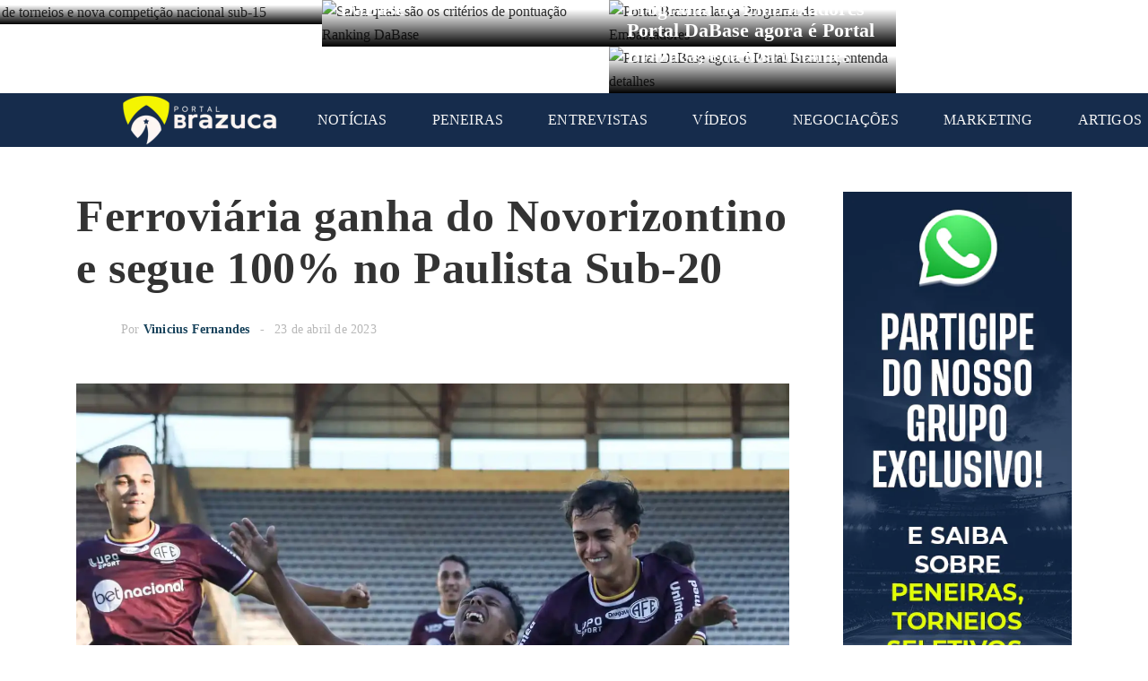

--- FILE ---
content_type: text/html; charset=UTF-8
request_url: https://dabase.com.br/ferroviaria-ganha-do-novorizontino-e-segue-100-no-paulista-sub-20/
body_size: 30029
content:
<!DOCTYPE html>
<html lang="pt-BR" prefix="og: http://ogp.me/ns# fb: http://ogp.me/ns/fb#">
<head>
	<meta charset="UTF-8">
	<link rel="profile" href="http://gmpg.org/xfn/11">
	<link rel="pingback" href="https://portalbrazuca.com.br/xmlrpc.php">
		<meta name='robots' content='index, follow, max-image-preview:large, max-snippet:-1, max-video-preview:-1' />
	<style>img:is([sizes="auto" i], [sizes^="auto," i]) { contain-intrinsic-size: 3000px 1500px }</style>
	<meta name="viewport" content="width=device-width, initial-scale=1">
	<!-- This site is optimized with the Yoast SEO Premium plugin v22.3 (Yoast SEO v25.3.1) - https://yoast.com/wordpress/plugins/seo/ -->
	<title>Ferroviária ganha do Novorizontino e segue 100% no Paulista Sub-20 - Portal Brazuca</title>
	<link rel="canonical" href="https://portalbrazuca.com.br/ferroviaria-ganha-do-novorizontino-e-segue-100-no-paulista-sub-20/" />
	<meta property="og:locale" content="pt_BR" />
	<meta property="og:type" content="article" />
	<meta property="og:title" content="Ferroviária ganha do Novorizontino e segue 100% no Paulista Sub-20" />
	<meta property="og:description" content="Locomotiva Grená triunfa em casa e divide liderança do Grupo 4" />
	<meta property="og:url" content="https://portalbrazuca.com.br/ferroviaria-ganha-do-novorizontino-e-segue-100-no-paulista-sub-20/" />
	<meta property="og:site_name" content="Portal Brazuca" />
	<meta property="article:published_time" content="2023-04-23T18:14:23+00:00" />
	<meta property="og:image" content="https://portalbrazuca.com.br/wp-content/uploads/2023/04/342840281_258598263282268_7979963006389737669_n-3.jpg" />
	<meta property="og:image:width" content="1440" />
	<meta property="og:image:height" content="1152" />
	<meta property="og:image:type" content="image/jpeg" />
	<meta name="author" content="Vinicius Fernandes" />
	<meta name="twitter:card" content="summary_large_image" />
	<meta name="twitter:label1" content="Escrito por" />
	<meta name="twitter:data1" content="Vinicius Fernandes" />
	<meta name="twitter:label2" content="Est. tempo de leitura" />
	<meta name="twitter:data2" content="1 minuto" />
	<script type="application/ld+json" class="yoast-schema-graph">{"@context":"https://schema.org","@graph":[{"@type":"WebPage","@id":"https://portalbrazuca.com.br/ferroviaria-ganha-do-novorizontino-e-segue-100-no-paulista-sub-20/","url":"https://portalbrazuca.com.br/ferroviaria-ganha-do-novorizontino-e-segue-100-no-paulista-sub-20/","name":"Ferroviária ganha do Novorizontino e segue 100% no Paulista Sub-20 - Portal Brazuca","isPartOf":{"@id":"https://portalbrazuca.com.br/#website"},"primaryImageOfPage":{"@id":"https://portalbrazuca.com.br/ferroviaria-ganha-do-novorizontino-e-segue-100-no-paulista-sub-20/#primaryimage"},"image":{"@id":"https://portalbrazuca.com.br/ferroviaria-ganha-do-novorizontino-e-segue-100-no-paulista-sub-20/#primaryimage"},"thumbnailUrl":"https://portalbrazuca.com.br/wp-content/uploads/2023/04/342840281_258598263282268_7979963006389737669_n-3.jpg","datePublished":"2023-04-23T18:14:23+00:00","author":{"@id":"https://portalbrazuca.com.br/#/schema/person/21525b0ef54fb80b3bb621c9388353a5"},"breadcrumb":{"@id":"https://portalbrazuca.com.br/ferroviaria-ganha-do-novorizontino-e-segue-100-no-paulista-sub-20/#breadcrumb"},"inLanguage":"pt-BR","potentialAction":[{"@type":"ReadAction","target":["https://portalbrazuca.com.br/ferroviaria-ganha-do-novorizontino-e-segue-100-no-paulista-sub-20/"]}]},{"@type":"ImageObject","inLanguage":"pt-BR","@id":"https://portalbrazuca.com.br/ferroviaria-ganha-do-novorizontino-e-segue-100-no-paulista-sub-20/#primaryimage","url":"https://portalbrazuca.com.br/wp-content/uploads/2023/04/342840281_258598263282268_7979963006389737669_n-3.jpg","contentUrl":"https://portalbrazuca.com.br/wp-content/uploads/2023/04/342840281_258598263282268_7979963006389737669_n-3.jpg","width":1440,"height":1152},{"@type":"BreadcrumbList","@id":"https://portalbrazuca.com.br/ferroviaria-ganha-do-novorizontino-e-segue-100-no-paulista-sub-20/#breadcrumb","itemListElement":[{"@type":"ListItem","position":1,"name":"Home","item":"https://portalbrazuca.com.br/"},{"@type":"ListItem","position":2,"name":"News","item":"https://portalbrazuca.com.br/news/"},{"@type":"ListItem","position":3,"name":"Ferroviária ganha do Novorizontino e segue 100% no Paulista Sub-20"}]},{"@type":"WebSite","@id":"https://portalbrazuca.com.br/#website","url":"https://portalbrazuca.com.br/","name":"Portal Brazuca","description":"Site oficial da maior comunidade de futebol de base e games do mundo","potentialAction":[{"@type":"SearchAction","target":{"@type":"EntryPoint","urlTemplate":"https://portalbrazuca.com.br/?s={search_term_string}"},"query-input":{"@type":"PropertyValueSpecification","valueRequired":true,"valueName":"search_term_string"}}],"inLanguage":"pt-BR"},{"@type":"Person","@id":"https://portalbrazuca.com.br/#/schema/person/21525b0ef54fb80b3bb621c9388353a5","name":"Vinicius Fernandes","image":{"@type":"ImageObject","inLanguage":"pt-BR","@id":"https://portalbrazuca.com.br/#/schema/person/image/","url":"https://secure.gravatar.com/avatar/1c814fc8459338dc94c3f9a12f923611?s=96&d=blank&r=g","contentUrl":"https://secure.gravatar.com/avatar/1c814fc8459338dc94c3f9a12f923611?s=96&d=blank&r=g","caption":"Vinicius Fernandes"},"description":"É futebol de base? Então nada escapa dos meus olhos, seja no Brasil ou no exterior.","url":"https://portalbrazuca.com.br/author/vinifernandes/"}]}</script>
	<!-- / Yoast SEO Premium plugin. -->


<link rel='dns-prefetch' href='//widgetlogic.org' />
<link rel='dns-prefetch' href='//static.addtoany.com' />
<link rel='dns-prefetch' href='//portalbrazuca.com.br' />
<link rel='dns-prefetch' href='//cdnjs.cloudflare.com' />
<link rel='dns-prefetch' href='//www.googletagmanager.com' />
<link rel='dns-prefetch' href='//pagead2.googlesyndication.com' />
<link rel="alternate" type="application/rss+xml" title="Feed para Portal Brazuca &raquo;" href="https://portalbrazuca.com.br/feed/" />
<link rel="alternate" type="application/rss+xml" title="Feed de comentários para Portal Brazuca &raquo;" href="https://portalbrazuca.com.br/comments/feed/" />
<link rel="alternate" type="application/rss+xml" title="Feed de comentários para Portal Brazuca &raquo; Ferroviária ganha do Novorizontino e segue 100% no Paulista Sub-20" href="https://portalbrazuca.com.br/ferroviaria-ganha-do-novorizontino-e-segue-100-no-paulista-sub-20/feed/" />
<script type="text/javascript">
/* <![CDATA[ */
window._wpemojiSettings = {"baseUrl":"https:\/\/s.w.org\/images\/core\/emoji\/15.0.3\/72x72\/","ext":".png","svgUrl":"https:\/\/s.w.org\/images\/core\/emoji\/15.0.3\/svg\/","svgExt":".svg","source":{"concatemoji":"https:\/\/portalbrazuca.com.br\/wp-includes\/js\/wp-emoji-release.min.js?ver=6.7.4"}};
/*! This file is auto-generated */
!function(i,n){var o,s,e;function c(e){try{var t={supportTests:e,timestamp:(new Date).valueOf()};sessionStorage.setItem(o,JSON.stringify(t))}catch(e){}}function p(e,t,n){e.clearRect(0,0,e.canvas.width,e.canvas.height),e.fillText(t,0,0);var t=new Uint32Array(e.getImageData(0,0,e.canvas.width,e.canvas.height).data),r=(e.clearRect(0,0,e.canvas.width,e.canvas.height),e.fillText(n,0,0),new Uint32Array(e.getImageData(0,0,e.canvas.width,e.canvas.height).data));return t.every(function(e,t){return e===r[t]})}function u(e,t,n){switch(t){case"flag":return n(e,"\ud83c\udff3\ufe0f\u200d\u26a7\ufe0f","\ud83c\udff3\ufe0f\u200b\u26a7\ufe0f")?!1:!n(e,"\ud83c\uddfa\ud83c\uddf3","\ud83c\uddfa\u200b\ud83c\uddf3")&&!n(e,"\ud83c\udff4\udb40\udc67\udb40\udc62\udb40\udc65\udb40\udc6e\udb40\udc67\udb40\udc7f","\ud83c\udff4\u200b\udb40\udc67\u200b\udb40\udc62\u200b\udb40\udc65\u200b\udb40\udc6e\u200b\udb40\udc67\u200b\udb40\udc7f");case"emoji":return!n(e,"\ud83d\udc26\u200d\u2b1b","\ud83d\udc26\u200b\u2b1b")}return!1}function f(e,t,n){var r="undefined"!=typeof WorkerGlobalScope&&self instanceof WorkerGlobalScope?new OffscreenCanvas(300,150):i.createElement("canvas"),a=r.getContext("2d",{willReadFrequently:!0}),o=(a.textBaseline="top",a.font="600 32px Arial",{});return e.forEach(function(e){o[e]=t(a,e,n)}),o}function t(e){var t=i.createElement("script");t.src=e,t.defer=!0,i.head.appendChild(t)}"undefined"!=typeof Promise&&(o="wpEmojiSettingsSupports",s=["flag","emoji"],n.supports={everything:!0,everythingExceptFlag:!0},e=new Promise(function(e){i.addEventListener("DOMContentLoaded",e,{once:!0})}),new Promise(function(t){var n=function(){try{var e=JSON.parse(sessionStorage.getItem(o));if("object"==typeof e&&"number"==typeof e.timestamp&&(new Date).valueOf()<e.timestamp+604800&&"object"==typeof e.supportTests)return e.supportTests}catch(e){}return null}();if(!n){if("undefined"!=typeof Worker&&"undefined"!=typeof OffscreenCanvas&&"undefined"!=typeof URL&&URL.createObjectURL&&"undefined"!=typeof Blob)try{var e="postMessage("+f.toString()+"("+[JSON.stringify(s),u.toString(),p.toString()].join(",")+"));",r=new Blob([e],{type:"text/javascript"}),a=new Worker(URL.createObjectURL(r),{name:"wpTestEmojiSupports"});return void(a.onmessage=function(e){c(n=e.data),a.terminate(),t(n)})}catch(e){}c(n=f(s,u,p))}t(n)}).then(function(e){for(var t in e)n.supports[t]=e[t],n.supports.everything=n.supports.everything&&n.supports[t],"flag"!==t&&(n.supports.everythingExceptFlag=n.supports.everythingExceptFlag&&n.supports[t]);n.supports.everythingExceptFlag=n.supports.everythingExceptFlag&&!n.supports.flag,n.DOMReady=!1,n.readyCallback=function(){n.DOMReady=!0}}).then(function(){return e}).then(function(){var e;n.supports.everything||(n.readyCallback(),(e=n.source||{}).concatemoji?t(e.concatemoji):e.wpemoji&&e.twemoji&&(t(e.twemoji),t(e.wpemoji)))}))}((window,document),window._wpemojiSettings);
/* ]]> */
</script>
<link rel='stylesheet' id='sbi_styles-css' href='https://portalbrazuca.com.br/wp-content/plugins/instagram-feed/css/sbi-styles.min.css?ver=6.9.1' type='text/css' media='all' />
<style id='wp-emoji-styles-inline-css' type='text/css'>

	img.wp-smiley, img.emoji {
		display: inline !important;
		border: none !important;
		box-shadow: none !important;
		height: 1em !important;
		width: 1em !important;
		margin: 0 0.07em !important;
		vertical-align: -0.1em !important;
		background: none !important;
		padding: 0 !important;
	}
</style>
<link rel='stylesheet' id='wp-block-library-css' href='https://portalbrazuca.com.br/wp-includes/css/dist/block-library/style.min.css?ver=6.7.4' type='text/css' media='all' />
<link rel='stylesheet' id='block-widget-css' href='https://portalbrazuca.com.br/wp-content/plugins/widget-logic/block_widget/css/widget.css?ver=1768232820' type='text/css' media='all' />
<style id='classic-theme-styles-inline-css' type='text/css'>
/*! This file is auto-generated */
.wp-block-button__link{color:#fff;background-color:#32373c;border-radius:9999px;box-shadow:none;text-decoration:none;padding:calc(.667em + 2px) calc(1.333em + 2px);font-size:1.125em}.wp-block-file__button{background:#32373c;color:#fff;text-decoration:none}
</style>
<style id='global-styles-inline-css' type='text/css'>
:root{--wp--preset--aspect-ratio--square: 1;--wp--preset--aspect-ratio--4-3: 4/3;--wp--preset--aspect-ratio--3-4: 3/4;--wp--preset--aspect-ratio--3-2: 3/2;--wp--preset--aspect-ratio--2-3: 2/3;--wp--preset--aspect-ratio--16-9: 16/9;--wp--preset--aspect-ratio--9-16: 9/16;--wp--preset--color--black: #000000;--wp--preset--color--cyan-bluish-gray: #abb8c3;--wp--preset--color--white: #ffffff;--wp--preset--color--pale-pink: #f78da7;--wp--preset--color--vivid-red: #cf2e2e;--wp--preset--color--luminous-vivid-orange: #ff6900;--wp--preset--color--luminous-vivid-amber: #fcb900;--wp--preset--color--light-green-cyan: #7bdcb5;--wp--preset--color--vivid-green-cyan: #00d084;--wp--preset--color--pale-cyan-blue: #8ed1fc;--wp--preset--color--vivid-cyan-blue: #0693e3;--wp--preset--color--vivid-purple: #9b51e0;--wp--preset--gradient--vivid-cyan-blue-to-vivid-purple: linear-gradient(135deg,rgba(6,147,227,1) 0%,rgb(155,81,224) 100%);--wp--preset--gradient--light-green-cyan-to-vivid-green-cyan: linear-gradient(135deg,rgb(122,220,180) 0%,rgb(0,208,130) 100%);--wp--preset--gradient--luminous-vivid-amber-to-luminous-vivid-orange: linear-gradient(135deg,rgba(252,185,0,1) 0%,rgba(255,105,0,1) 100%);--wp--preset--gradient--luminous-vivid-orange-to-vivid-red: linear-gradient(135deg,rgba(255,105,0,1) 0%,rgb(207,46,46) 100%);--wp--preset--gradient--very-light-gray-to-cyan-bluish-gray: linear-gradient(135deg,rgb(238,238,238) 0%,rgb(169,184,195) 100%);--wp--preset--gradient--cool-to-warm-spectrum: linear-gradient(135deg,rgb(74,234,220) 0%,rgb(151,120,209) 20%,rgb(207,42,186) 40%,rgb(238,44,130) 60%,rgb(251,105,98) 80%,rgb(254,248,76) 100%);--wp--preset--gradient--blush-light-purple: linear-gradient(135deg,rgb(255,206,236) 0%,rgb(152,150,240) 100%);--wp--preset--gradient--blush-bordeaux: linear-gradient(135deg,rgb(254,205,165) 0%,rgb(254,45,45) 50%,rgb(107,0,62) 100%);--wp--preset--gradient--luminous-dusk: linear-gradient(135deg,rgb(255,203,112) 0%,rgb(199,81,192) 50%,rgb(65,88,208) 100%);--wp--preset--gradient--pale-ocean: linear-gradient(135deg,rgb(255,245,203) 0%,rgb(182,227,212) 50%,rgb(51,167,181) 100%);--wp--preset--gradient--electric-grass: linear-gradient(135deg,rgb(202,248,128) 0%,rgb(113,206,126) 100%);--wp--preset--gradient--midnight: linear-gradient(135deg,rgb(2,3,129) 0%,rgb(40,116,252) 100%);--wp--preset--font-size--small: 13px;--wp--preset--font-size--medium: 20px;--wp--preset--font-size--large: 36px;--wp--preset--font-size--x-large: 42px;--wp--preset--spacing--20: 0.44rem;--wp--preset--spacing--30: 0.67rem;--wp--preset--spacing--40: 1rem;--wp--preset--spacing--50: 1.5rem;--wp--preset--spacing--60: 2.25rem;--wp--preset--spacing--70: 3.38rem;--wp--preset--spacing--80: 5.06rem;--wp--preset--shadow--natural: 6px 6px 9px rgba(0, 0, 0, 0.2);--wp--preset--shadow--deep: 12px 12px 50px rgba(0, 0, 0, 0.4);--wp--preset--shadow--sharp: 6px 6px 0px rgba(0, 0, 0, 0.2);--wp--preset--shadow--outlined: 6px 6px 0px -3px rgba(255, 255, 255, 1), 6px 6px rgba(0, 0, 0, 1);--wp--preset--shadow--crisp: 6px 6px 0px rgba(0, 0, 0, 1);}:where(.is-layout-flex){gap: 0.5em;}:where(.is-layout-grid){gap: 0.5em;}body .is-layout-flex{display: flex;}.is-layout-flex{flex-wrap: wrap;align-items: center;}.is-layout-flex > :is(*, div){margin: 0;}body .is-layout-grid{display: grid;}.is-layout-grid > :is(*, div){margin: 0;}:where(.wp-block-columns.is-layout-flex){gap: 2em;}:where(.wp-block-columns.is-layout-grid){gap: 2em;}:where(.wp-block-post-template.is-layout-flex){gap: 1.25em;}:where(.wp-block-post-template.is-layout-grid){gap: 1.25em;}.has-black-color{color: var(--wp--preset--color--black) !important;}.has-cyan-bluish-gray-color{color: var(--wp--preset--color--cyan-bluish-gray) !important;}.has-white-color{color: var(--wp--preset--color--white) !important;}.has-pale-pink-color{color: var(--wp--preset--color--pale-pink) !important;}.has-vivid-red-color{color: var(--wp--preset--color--vivid-red) !important;}.has-luminous-vivid-orange-color{color: var(--wp--preset--color--luminous-vivid-orange) !important;}.has-luminous-vivid-amber-color{color: var(--wp--preset--color--luminous-vivid-amber) !important;}.has-light-green-cyan-color{color: var(--wp--preset--color--light-green-cyan) !important;}.has-vivid-green-cyan-color{color: var(--wp--preset--color--vivid-green-cyan) !important;}.has-pale-cyan-blue-color{color: var(--wp--preset--color--pale-cyan-blue) !important;}.has-vivid-cyan-blue-color{color: var(--wp--preset--color--vivid-cyan-blue) !important;}.has-vivid-purple-color{color: var(--wp--preset--color--vivid-purple) !important;}.has-black-background-color{background-color: var(--wp--preset--color--black) !important;}.has-cyan-bluish-gray-background-color{background-color: var(--wp--preset--color--cyan-bluish-gray) !important;}.has-white-background-color{background-color: var(--wp--preset--color--white) !important;}.has-pale-pink-background-color{background-color: var(--wp--preset--color--pale-pink) !important;}.has-vivid-red-background-color{background-color: var(--wp--preset--color--vivid-red) !important;}.has-luminous-vivid-orange-background-color{background-color: var(--wp--preset--color--luminous-vivid-orange) !important;}.has-luminous-vivid-amber-background-color{background-color: var(--wp--preset--color--luminous-vivid-amber) !important;}.has-light-green-cyan-background-color{background-color: var(--wp--preset--color--light-green-cyan) !important;}.has-vivid-green-cyan-background-color{background-color: var(--wp--preset--color--vivid-green-cyan) !important;}.has-pale-cyan-blue-background-color{background-color: var(--wp--preset--color--pale-cyan-blue) !important;}.has-vivid-cyan-blue-background-color{background-color: var(--wp--preset--color--vivid-cyan-blue) !important;}.has-vivid-purple-background-color{background-color: var(--wp--preset--color--vivid-purple) !important;}.has-black-border-color{border-color: var(--wp--preset--color--black) !important;}.has-cyan-bluish-gray-border-color{border-color: var(--wp--preset--color--cyan-bluish-gray) !important;}.has-white-border-color{border-color: var(--wp--preset--color--white) !important;}.has-pale-pink-border-color{border-color: var(--wp--preset--color--pale-pink) !important;}.has-vivid-red-border-color{border-color: var(--wp--preset--color--vivid-red) !important;}.has-luminous-vivid-orange-border-color{border-color: var(--wp--preset--color--luminous-vivid-orange) !important;}.has-luminous-vivid-amber-border-color{border-color: var(--wp--preset--color--luminous-vivid-amber) !important;}.has-light-green-cyan-border-color{border-color: var(--wp--preset--color--light-green-cyan) !important;}.has-vivid-green-cyan-border-color{border-color: var(--wp--preset--color--vivid-green-cyan) !important;}.has-pale-cyan-blue-border-color{border-color: var(--wp--preset--color--pale-cyan-blue) !important;}.has-vivid-cyan-blue-border-color{border-color: var(--wp--preset--color--vivid-cyan-blue) !important;}.has-vivid-purple-border-color{border-color: var(--wp--preset--color--vivid-purple) !important;}.has-vivid-cyan-blue-to-vivid-purple-gradient-background{background: var(--wp--preset--gradient--vivid-cyan-blue-to-vivid-purple) !important;}.has-light-green-cyan-to-vivid-green-cyan-gradient-background{background: var(--wp--preset--gradient--light-green-cyan-to-vivid-green-cyan) !important;}.has-luminous-vivid-amber-to-luminous-vivid-orange-gradient-background{background: var(--wp--preset--gradient--luminous-vivid-amber-to-luminous-vivid-orange) !important;}.has-luminous-vivid-orange-to-vivid-red-gradient-background{background: var(--wp--preset--gradient--luminous-vivid-orange-to-vivid-red) !important;}.has-very-light-gray-to-cyan-bluish-gray-gradient-background{background: var(--wp--preset--gradient--very-light-gray-to-cyan-bluish-gray) !important;}.has-cool-to-warm-spectrum-gradient-background{background: var(--wp--preset--gradient--cool-to-warm-spectrum) !important;}.has-blush-light-purple-gradient-background{background: var(--wp--preset--gradient--blush-light-purple) !important;}.has-blush-bordeaux-gradient-background{background: var(--wp--preset--gradient--blush-bordeaux) !important;}.has-luminous-dusk-gradient-background{background: var(--wp--preset--gradient--luminous-dusk) !important;}.has-pale-ocean-gradient-background{background: var(--wp--preset--gradient--pale-ocean) !important;}.has-electric-grass-gradient-background{background: var(--wp--preset--gradient--electric-grass) !important;}.has-midnight-gradient-background{background: var(--wp--preset--gradient--midnight) !important;}.has-small-font-size{font-size: var(--wp--preset--font-size--small) !important;}.has-medium-font-size{font-size: var(--wp--preset--font-size--medium) !important;}.has-large-font-size{font-size: var(--wp--preset--font-size--large) !important;}.has-x-large-font-size{font-size: var(--wp--preset--font-size--x-large) !important;}
:where(.wp-block-post-template.is-layout-flex){gap: 1.25em;}:where(.wp-block-post-template.is-layout-grid){gap: 1.25em;}
:where(.wp-block-columns.is-layout-flex){gap: 2em;}:where(.wp-block-columns.is-layout-grid){gap: 2em;}
:root :where(.wp-block-pullquote){font-size: 1.5em;line-height: 1.6;}
</style>
<link rel='stylesheet' id='contact-form-7-css' href='https://portalbrazuca.com.br/wp-content/plugins/contact-form-7/includes/css/styles.css?ver=6.1.4' type='text/css' media='all' />
<link rel='stylesheet' id='ionicons-css' href='https://portalbrazuca.com.br/wp-content/themes/magazette/assets/css/libs/ionicons/ionicons.css?ver=1.0.9' type='text/css' media='all' />
<link rel='stylesheet' id='font-awesome-css' href='https://portalbrazuca.com.br/wp-content/themes/magazette/assets/css/libs/awesome/font-awesome.css?ver=1.0.9' type='text/css' media='all' />
<link rel='stylesheet' id='bootstrap-css' href='https://portalbrazuca.com.br/wp-content/themes/magazette/assets/css/libs/bootstrap/bootstrap.css?ver=1.0.9' type='text/css' media='all' />
<link rel='stylesheet' id='magnific-popup-css' href='https://portalbrazuca.com.br/wp-content/themes/magazette/assets/css/libs/magnific-popup/magnific-popup.css?ver=1.0.9' type='text/css' media='all' />
<link rel='stylesheet' id='owl-carousel-css' href='https://portalbrazuca.com.br/wp-content/themes/magazette/assets/css/libs/owl-carousel/owl.carousel.css?ver=1.0.9' type='text/css' media='all' />
<link rel='stylesheet' id='photoswipe-css' href='https://portalbrazuca.com.br/wp-content/themes/magazette/assets/css/libs/photoswipe/photoswipe.css?ver=6.7.4' type='text/css' media='all' />
<link rel='stylesheet' id='thim-style-css' href='https://portalbrazuca.com.br/wp-content/themes/magazette/style.css?ver=1.0.9' type='text/css' media='all' />
<link rel='stylesheet' id='mediaelement-css' href='https://portalbrazuca.com.br/wp-includes/js/mediaelement/mediaelementplayer-legacy.min.css?ver=4.2.17' type='text/css' media='all' />
<link rel='stylesheet' id='wp-mediaelement-css' href='https://portalbrazuca.com.br/wp-includes/js/mediaelement/wp-mediaelement.min.css?ver=6.7.4' type='text/css' media='all' />
<link rel='stylesheet' id='addtoany-css' href='https://portalbrazuca.com.br/wp-content/plugins/add-to-any/addtoany.min.css?ver=1.16' type='text/css' media='all' />
<link rel='stylesheet' id='thim-style-options-css' href='https://portalbrazuca.com.br/wp-content/uploads/tc_stylesheets/magazette.1749001142.css?ver=6.7.4' type='text/css' media='all' />
<script type="text/javascript" id="addtoany-core-js-before">
/* <![CDATA[ */
window.a2a_config=window.a2a_config||{};a2a_config.callbacks=[];a2a_config.overlays=[];a2a_config.templates={};a2a_localize = {
	Share: "Share",
	Save: "Save",
	Subscribe: "Subscribe",
	Email: "Email",
	Bookmark: "Bookmark",
	ShowAll: "Show all",
	ShowLess: "Show less",
	FindServices: "Find service(s)",
	FindAnyServiceToAddTo: "Instantly find any service to add to",
	PoweredBy: "Powered by",
	ShareViaEmail: "Share via email",
	SubscribeViaEmail: "Subscribe via email",
	BookmarkInYourBrowser: "Bookmark in your browser",
	BookmarkInstructions: "Press Ctrl+D or \u2318+D to bookmark this page",
	AddToYourFavorites: "Add to your favorites",
	SendFromWebOrProgram: "Send from any email address or email program",
	EmailProgram: "Email program",
	More: "More&#8230;",
	ThanksForSharing: "Thanks for sharing!",
	ThanksForFollowing: "Thanks for following!"
};
/* ]]> */
</script>
<script type="text/javascript" defer src="https://static.addtoany.com/menu/page.js" id="addtoany-core-js"></script>
<script type="text/javascript" src="https://portalbrazuca.com.br/wp-includes/js/jquery/jquery.min.js?ver=3.7.1" id="jquery-core-js"></script>
<script type="text/javascript" src="https://portalbrazuca.com.br/wp-includes/js/jquery/jquery-migrate.min.js?ver=3.4.1" id="jquery-migrate-js"></script>
<script type="text/javascript" defer src="https://portalbrazuca.com.br/wp-content/plugins/add-to-any/addtoany.min.js?ver=1.1" id="addtoany-jquery-js"></script>
<script type="text/javascript" id="comment-vote-js-extra">
/* <![CDATA[ */
var comment_vote = {"ajaxurl":"https:\/\/portalbrazuca.com.br\/wp-admin\/admin-ajax.php"};
/* ]]> */
</script>
<script type="text/javascript" src="https://portalbrazuca.com.br/wp-content/themes/magazette/assets/js/comment-vote.js?ver=6.7.4" id="comment-vote-js"></script>

<!-- Snippet da etiqueta do Google (gtag.js) adicionado pelo Site Kit -->
<!-- Snippet do Google Análises adicionado pelo Site Kit -->
<script type="text/javascript" src="https://www.googletagmanager.com/gtag/js?id=GT-5DDBJCH" id="google_gtagjs-js" async></script>
<script type="text/javascript" id="google_gtagjs-js-after">
/* <![CDATA[ */
window.dataLayer = window.dataLayer || [];function gtag(){dataLayer.push(arguments);}
gtag("set","linker",{"domains":["portalbrazuca.com.br"]});
gtag("js", new Date());
gtag("set", "developer_id.dZTNiMT", true);
gtag("config", "GT-5DDBJCH");
/* ]]> */
</script>
<script></script><link rel="https://api.w.org/" href="https://portalbrazuca.com.br/wp-json/" /><link rel="alternate" title="JSON" type="application/json" href="https://portalbrazuca.com.br/wp-json/wp/v2/posts/87594" /><link rel="EditURI" type="application/rsd+xml" title="RSD" href="https://portalbrazuca.com.br/xmlrpc.php?rsd" />
<link rel='shortlink' href='https://portalbrazuca.com.br/?p=87594' />
<link rel="alternate" title="oEmbed (JSON)" type="application/json+oembed" href="https://portalbrazuca.com.br/wp-json/oembed/1.0/embed?url=https%3A%2F%2Fportalbrazuca.com.br%2Fferroviaria-ganha-do-novorizontino-e-segue-100-no-paulista-sub-20%2F" />
<link rel="alternate" title="oEmbed (XML)" type="text/xml+oembed" href="https://portalbrazuca.com.br/wp-json/oembed/1.0/embed?url=https%3A%2F%2Fportalbrazuca.com.br%2Fferroviaria-ganha-do-novorizontino-e-segue-100-no-paulista-sub-20%2F&#038;format=xml" />

<!-- This site is using AdRotate v5.15.4 to display their advertisements - https://ajdg.solutions/ -->
<!-- AdRotate CSS -->
<style type="text/css" media="screen">
	.g { margin:0px; padding:0px; overflow:hidden; line-height:1; zoom:1; }
	.g img { height:auto; }
	.g-col { position:relative; float:left; }
	.g-col:first-child { margin-left: 0; }
	.g-col:last-child { margin-right: 0; }
	.g-1 { width:100%; max-width:270px; height:100%; max-height:270px; margin: 0 auto; }
	.g-2 { width:100%; max-width:728px; height:100%; max-height:90px; margin: 0 auto; }
	.g-3 { width:100%; max-width:728px; height:100%; max-height:90px; margin: 0 auto; }
	@media only screen and (max-width: 480px) {
		.g-col, .g-dyn, .g-single { width:100%; margin-left:0; margin-right:0; }
	}
</style>
<!-- /AdRotate CSS -->

<meta property="fb:app_id" content="1725239507802009"/>
<meta property="fb:admins" content="278446159520392"/>
<meta name="generator" content="Site Kit by Google 1.170.0" />
				<meta property="og:title" content="Ferroviária ganha do Novorizontino e segue 100% no Paulista Sub-20" />
				<meta property="og:description" content="Locomotiva Grená triunfa em casa e divide liderança do Grupo 4" />
				<meta property="og:type" content="article" />
				<meta property="og:url" content="https://portalbrazuca.com.br/ferroviaria-ganha-do-novorizontino-e-segue-100-no-paulista-sub-20/" />
				<meta property="og:site_name" content="Portal Brazuca" />
				<meta property="og:image" content="https://portalbrazuca.com.br/wp-content/uploads/2023/04/342840281_258598263282268_7979963006389737669_n-3-563x450.jpg" />

				<link rel="shortcut icon" href="https://portalbrazuca.com.br/wp-content/themes/magazette/assets/images/favicon.png" type="image/x-icon" />            <script type="text/javascript">
                function tc_insert_internal_css(css) {
                    var tc_style = document.createElement("style");
                    tc_style.type = "text/css";
                    tc_style.setAttribute('data-type', 'tc-internal-css');
                    var tc_style_content = document.createTextNode(css);
                    tc_style.appendChild(tc_style_content);
                    document.head.appendChild(tc_style);
                }
            </script>
			
<!-- Meta-etiquetas do Google AdSense adicionado pelo Site Kit -->
<meta name="google-adsense-platform-account" content="ca-host-pub-2644536267352236">
<meta name="google-adsense-platform-domain" content="sitekit.withgoogle.com">
<!-- Fim das meta-etiquetas do Google AdSense adicionado pelo Site Kit -->
<meta name="generator" content="Powered by WPBakery Page Builder - drag and drop page builder for WordPress."/>

<!-- Código do Google Adsense adicionado pelo Site Kit -->
<script type="text/javascript" async="async" src="https://pagead2.googlesyndication.com/pagead/js/adsbygoogle.js?client=ca-pub-4191473406030520&amp;host=ca-host-pub-2644536267352236" crossorigin="anonymous"></script>

<!-- Fim do código do Google AdSense adicionado pelo Site Kit -->
<link rel="icon" href="https://portalbrazuca.com.br/wp-content/uploads/2024/11/dabase.com.br-cropped-dabase.com-.br-img-3237-img-3237-cropped-dabase.com-.br-img-3237-img-3237-1-32x32.png" sizes="32x32" />
<link rel="icon" href="https://portalbrazuca.com.br/wp-content/uploads/2024/11/dabase.com.br-cropped-dabase.com-.br-img-3237-img-3237-cropped-dabase.com-.br-img-3237-img-3237-1-192x192.png" sizes="192x192" />
<link rel="apple-touch-icon" href="https://portalbrazuca.com.br/wp-content/uploads/2024/11/dabase.com.br-cropped-dabase.com-.br-img-3237-img-3237-cropped-dabase.com-.br-img-3237-img-3237-1-180x180.png" />
<meta name="msapplication-TileImage" content="https://portalbrazuca.com.br/wp-content/uploads/2024/11/dabase.com.br-cropped-dabase.com-.br-img-3237-img-3237-cropped-dabase.com-.br-img-3237-img-3237-1-270x270.png" />
		<style type="text/css" id="wp-custom-css">
			.thim-sc-block27 .author {
    margin-left: 10px;
    display: none;
}

.thim-sc-block27 .author-wrap {
    margin-top: -22px;
    position: relative;
    z-index: 2;
    color: #b8b8b8;
    font-size: 14px;
    line-height: 1.86;
    display: -webkit-box;
    display: -moz-box;
    display: -ms-flexbox;
    display: -webkit-flex;
    display: flex
;
    align-items: flex-end;
    display: none;
}

.mobile-menu-container .tc-menu-layout-builder .mega-sub-menu {
   display: block !important;
}

body.responsive .vc_column_container > .mobile-menu-container .tc-menu-layout-builder .mega-sub-menu .vc_column-inner {
   padding: 0 !important;
}

body.responsive .vc_column_container > .mobile-menu-container .tc-menu-layout-builder .mega-sub-menu .vc_column-inner .thim-sc-megamenu.layout-tabs .nav-filter {
   margin-bottom:  0;
   padding-bottom: 0;
}

body.responsive .vc_column_container > .mobile-menu-container .tc-menu-layout-builder .mega-sub-menu .vc_column-inner .thim-sc-megamenu.layout-tabs .tabs {
   padding-bottom: 0;
   margin-bottom:  0;
}

body.responsive header#masthead .mobile-logo{
    margin-left: 60%;
}


.single .tags-links  {
  display: none;
}

.tags-links {
  display: none;
}

.single article .thim-about-author {
  display: none;
}

.breadcrumbs-wrapper {
  display: none;
}

.breadcrumbs-content {
  display: none;
}


.meta-category {
  display: none;
}

.entry-date {
  display: none;
}

.info-right {
  display: none;
}

header#masthead.site-header .navigation .width-navigation .inner-navigation .navbar li.current-menu-item > a,header#masthead.site-header .navigation .width-navigation .inner-navigation .navbar li.current-page-parent > a,header#masthead.site-header .navigation .width-navigation .inner-navigation .navbar li.current-page-ancestor > a,header#masthead.site-header .navigation .width-navigation .inner-navigation .navbar li.current-menu-parent > a,header#masthead.site-header .navigation .width-navigation .inner-navigation .navbar li.current-menu-ancestor > a,header#masthead.site-header .navigation .width-navigation .inner-navigation .navbar li.current-menu-item > span:not(.icon-toggle, .tc-megamenu-title),header#masthead.site-header .navigation .width-navigation .inner-navigation .navbar li.current-page-parent > span:not(.icon-toggle, .tc-megamenu-title),header#masthead.site-header .navigation .width-navigation .inner-navigation .navbar li.current-page-ancestor > span:not(.icon-toggle, .tc-megamenu-title),header#masthead.site-header .navigation .width-navigation .inner-navigation .navbar li.current-menu-parent > span:not(.icon-toggle, .tc-megamenu-title),header#masthead.site-header .navigation .width-navigation .inner-navigation .navbar li.current-menu-ancestor > span:not(.icon-toggle, .tc-megamenu-title) {
    color: #FFFFFF;
}
.copyright-area  {
  display: none;
}		</style>
		<style id="thim-customizer-inline-styles">/* vietnamese */
@font-face {
  font-family: 'Archivo Narrow';
  font-style: normal;
  font-weight: 400;
  font-display: swap;
  src: url(https://portalbrazuca.com.br/wp-content/uploads/thim-fonts/archivo-narrow/tss0ApVBdCYD5Q7hcxTE1ArZ0bb_iXxi2g.woff2) format('woff2');
  unicode-range: U+0102-0103, U+0110-0111, U+0128-0129, U+0168-0169, U+01A0-01A1, U+01AF-01B0, U+0300-0301, U+0303-0304, U+0308-0309, U+0323, U+0329, U+1EA0-1EF9, U+20AB;
}
/* latin-ext */
@font-face {
  font-family: 'Archivo Narrow';
  font-style: normal;
  font-weight: 400;
  font-display: swap;
  src: url(https://portalbrazuca.com.br/wp-content/uploads/thim-fonts/archivo-narrow/tss0ApVBdCYD5Q7hcxTE1ArZ0bb-iXxi2g.woff2) format('woff2');
  unicode-range: U+0100-02BA, U+02BD-02C5, U+02C7-02CC, U+02CE-02D7, U+02DD-02FF, U+0304, U+0308, U+0329, U+1D00-1DBF, U+1E00-1E9F, U+1EF2-1EFF, U+2020, U+20A0-20AB, U+20AD-20C0, U+2113, U+2C60-2C7F, U+A720-A7FF;
}
/* latin */
@font-face {
  font-family: 'Archivo Narrow';
  font-style: normal;
  font-weight: 400;
  font-display: swap;
  src: url(https://portalbrazuca.com.br/wp-content/uploads/thim-fonts/archivo-narrow/tss0ApVBdCYD5Q7hcxTE1ArZ0bbwiXw.woff2) format('woff2');
  unicode-range: U+0000-00FF, U+0131, U+0152-0153, U+02BB-02BC, U+02C6, U+02DA, U+02DC, U+0304, U+0308, U+0329, U+2000-206F, U+20AC, U+2122, U+2191, U+2193, U+2212, U+2215, U+FEFF, U+FFFD;
}
/* vietnamese */
@font-face {
  font-family: 'Archivo Narrow';
  font-style: normal;
  font-weight: 700;
  font-display: swap;
  src: url(https://portalbrazuca.com.br/wp-content/uploads/thim-fonts/archivo-narrow/tss0ApVBdCYD5Q7hcxTE1ArZ0bb_iXxi2g.woff2) format('woff2');
  unicode-range: U+0102-0103, U+0110-0111, U+0128-0129, U+0168-0169, U+01A0-01A1, U+01AF-01B0, U+0300-0301, U+0303-0304, U+0308-0309, U+0323, U+0329, U+1EA0-1EF9, U+20AB;
}
/* latin-ext */
@font-face {
  font-family: 'Archivo Narrow';
  font-style: normal;
  font-weight: 700;
  font-display: swap;
  src: url(https://portalbrazuca.com.br/wp-content/uploads/thim-fonts/archivo-narrow/tss0ApVBdCYD5Q7hcxTE1ArZ0bb-iXxi2g.woff2) format('woff2');
  unicode-range: U+0100-02BA, U+02BD-02C5, U+02C7-02CC, U+02CE-02D7, U+02DD-02FF, U+0304, U+0308, U+0329, U+1D00-1DBF, U+1E00-1E9F, U+1EF2-1EFF, U+2020, U+20A0-20AB, U+20AD-20C0, U+2113, U+2C60-2C7F, U+A720-A7FF;
}
/* latin */
@font-face {
  font-family: 'Archivo Narrow';
  font-style: normal;
  font-weight: 700;
  font-display: swap;
  src: url(https://portalbrazuca.com.br/wp-content/uploads/thim-fonts/archivo-narrow/tss0ApVBdCYD5Q7hcxTE1ArZ0bbwiXw.woff2) format('woff2');
  unicode-range: U+0000-00FF, U+0131, U+0152-0153, U+02BB-02BC, U+02C6, U+02DA, U+02DC, U+0304, U+0308, U+0329, U+2000-206F, U+20AC, U+2122, U+2191, U+2193, U+2212, U+2215, U+FEFF, U+FFFD;
}
/* hebrew */
@font-face {
  font-family: 'Heebo';
  font-style: normal;
  font-weight: 400;
  font-display: swap;
  src: url(https://portalbrazuca.com.br/wp-content/uploads/thim-fonts/heebo/NGSpv5_NC0k9P_v6ZUCbLRAHxK1EiSysd0mm_00.woff2) format('woff2');
  unicode-range: U+0307-0308, U+0590-05FF, U+200C-2010, U+20AA, U+25CC, U+FB1D-FB4F;
}
/* math */
@font-face {
  font-family: 'Heebo';
  font-style: normal;
  font-weight: 400;
  font-display: swap;
  src: url(https://portalbrazuca.com.br/wp-content/uploads/thim-fonts/heebo/NGSpv5_NC0k9P_v6ZUCbLRAHxK1EiSysCUmm_00.woff2) format('woff2');
  unicode-range: U+0302-0303, U+0305, U+0307-0308, U+0310, U+0312, U+0315, U+031A, U+0326-0327, U+032C, U+032F-0330, U+0332-0333, U+0338, U+033A, U+0346, U+034D, U+0391-03A1, U+03A3-03A9, U+03B1-03C9, U+03D1, U+03D5-03D6, U+03F0-03F1, U+03F4-03F5, U+2016-2017, U+2034-2038, U+203C, U+2040, U+2043, U+2047, U+2050, U+2057, U+205F, U+2070-2071, U+2074-208E, U+2090-209C, U+20D0-20DC, U+20E1, U+20E5-20EF, U+2100-2112, U+2114-2115, U+2117-2121, U+2123-214F, U+2190, U+2192, U+2194-21AE, U+21B0-21E5, U+21F1-21F2, U+21F4-2211, U+2213-2214, U+2216-22FF, U+2308-230B, U+2310, U+2319, U+231C-2321, U+2336-237A, U+237C, U+2395, U+239B-23B7, U+23D0, U+23DC-23E1, U+2474-2475, U+25AF, U+25B3, U+25B7, U+25BD, U+25C1, U+25CA, U+25CC, U+25FB, U+266D-266F, U+27C0-27FF, U+2900-2AFF, U+2B0E-2B11, U+2B30-2B4C, U+2BFE, U+3030, U+FF5B, U+FF5D, U+1D400-1D7FF, U+1EE00-1EEFF;
}
/* symbols */
@font-face {
  font-family: 'Heebo';
  font-style: normal;
  font-weight: 400;
  font-display: swap;
  src: url(https://portalbrazuca.com.br/wp-content/uploads/thim-fonts/heebo/NGSpv5_NC0k9P_v6ZUCbLRAHxK1EiSysG0mm_00.woff2) format('woff2');
  unicode-range: U+0001-000C, U+000E-001F, U+007F-009F, U+20DD-20E0, U+20E2-20E4, U+2150-218F, U+2190, U+2192, U+2194-2199, U+21AF, U+21E6-21F0, U+21F3, U+2218-2219, U+2299, U+22C4-22C6, U+2300-243F, U+2440-244A, U+2460-24FF, U+25A0-27BF, U+2800-28FF, U+2921-2922, U+2981, U+29BF, U+29EB, U+2B00-2BFF, U+4DC0-4DFF, U+FFF9-FFFB, U+10140-1018E, U+10190-1019C, U+101A0, U+101D0-101FD, U+102E0-102FB, U+10E60-10E7E, U+1D2C0-1D2D3, U+1D2E0-1D37F, U+1F000-1F0FF, U+1F100-1F1AD, U+1F1E6-1F1FF, U+1F30D-1F30F, U+1F315, U+1F31C, U+1F31E, U+1F320-1F32C, U+1F336, U+1F378, U+1F37D, U+1F382, U+1F393-1F39F, U+1F3A7-1F3A8, U+1F3AC-1F3AF, U+1F3C2, U+1F3C4-1F3C6, U+1F3CA-1F3CE, U+1F3D4-1F3E0, U+1F3ED, U+1F3F1-1F3F3, U+1F3F5-1F3F7, U+1F408, U+1F415, U+1F41F, U+1F426, U+1F43F, U+1F441-1F442, U+1F444, U+1F446-1F449, U+1F44C-1F44E, U+1F453, U+1F46A, U+1F47D, U+1F4A3, U+1F4B0, U+1F4B3, U+1F4B9, U+1F4BB, U+1F4BF, U+1F4C8-1F4CB, U+1F4D6, U+1F4DA, U+1F4DF, U+1F4E3-1F4E6, U+1F4EA-1F4ED, U+1F4F7, U+1F4F9-1F4FB, U+1F4FD-1F4FE, U+1F503, U+1F507-1F50B, U+1F50D, U+1F512-1F513, U+1F53E-1F54A, U+1F54F-1F5FA, U+1F610, U+1F650-1F67F, U+1F687, U+1F68D, U+1F691, U+1F694, U+1F698, U+1F6AD, U+1F6B2, U+1F6B9-1F6BA, U+1F6BC, U+1F6C6-1F6CF, U+1F6D3-1F6D7, U+1F6E0-1F6EA, U+1F6F0-1F6F3, U+1F6F7-1F6FC, U+1F700-1F7FF, U+1F800-1F80B, U+1F810-1F847, U+1F850-1F859, U+1F860-1F887, U+1F890-1F8AD, U+1F8B0-1F8BB, U+1F8C0-1F8C1, U+1F900-1F90B, U+1F93B, U+1F946, U+1F984, U+1F996, U+1F9E9, U+1FA00-1FA6F, U+1FA70-1FA7C, U+1FA80-1FA89, U+1FA8F-1FAC6, U+1FACE-1FADC, U+1FADF-1FAE9, U+1FAF0-1FAF8, U+1FB00-1FBFF;
}
/* latin-ext */
@font-face {
  font-family: 'Heebo';
  font-style: normal;
  font-weight: 400;
  font-display: swap;
  src: url(https://portalbrazuca.com.br/wp-content/uploads/thim-fonts/heebo/NGSpv5_NC0k9P_v6ZUCbLRAHxK1EiSyse0mm_00.woff2) format('woff2');
  unicode-range: U+0100-02BA, U+02BD-02C5, U+02C7-02CC, U+02CE-02D7, U+02DD-02FF, U+0304, U+0308, U+0329, U+1D00-1DBF, U+1E00-1E9F, U+1EF2-1EFF, U+2020, U+20A0-20AB, U+20AD-20C0, U+2113, U+2C60-2C7F, U+A720-A7FF;
}
/* latin */
@font-face {
  font-family: 'Heebo';
  font-style: normal;
  font-weight: 400;
  font-display: swap;
  src: url(https://portalbrazuca.com.br/wp-content/uploads/thim-fonts/heebo/NGSpv5_NC0k9P_v6ZUCbLRAHxK1EiSysdUmm.woff2) format('woff2');
  unicode-range: U+0000-00FF, U+0131, U+0152-0153, U+02BB-02BC, U+02C6, U+02DA, U+02DC, U+0304, U+0308, U+0329, U+2000-206F, U+20AC, U+2122, U+2191, U+2193, U+2212, U+2215, U+FEFF, U+FFFD;
}</style><noscript><style> .wpb_animate_when_almost_visible { opacity: 1; }</style></noscript></head>

<body class="post-template-default single single-post postid-87594 single-format-standard group-blog bg-type-color responsive box-shadow creative-left thim-header_v4 home-sport wpb-js-composer js-comp-ver-8.7.1 vc_responsive">

	<nav class="visible-xs mobile-menu-container mobile-effect">
					<div class="thim-search-box">
				<div class="form-search-wrapper">
					<div class="form-contain container">
						<form method="get" class="search-form" action="https://portalbrazuca.com.br/">
							<input type="search" class="search-field" autocomplete="off" placeholder="Search..." value="" name="s" />
							<button type="submit"><i class="fa fa-search"></i></button>
							<input type="hidden" name="post_type" value="post" />
						</form>
					</div>
				</div>
			</div>
				
<button class="menu-mobile-effect-close navbar-toggle">
	<span class="icon-bar"></span>
	<span class="icon-bar"></span>
	<span class="icon-bar"></span>
</button><!-- .menu-mobile-effect -->

	<ul class="nav navbar-nav">
		<li id="menu-item-41201" class="menu-item menu-item-type-post_type menu-item-object-page menu-item-41201 tc-menu-item tc-menu-depth-0 tc-menu-align-left tc-menu-layout-default"><a href="https://portalbrazuca.com.br/noticias/" class="tc-menu-inner">Notícias</a></li>
<li id="menu-item-41219" class="menu-item menu-item-type-post_type menu-item-object-page menu-item-41219 tc-menu-item tc-menu-depth-0 tc-menu-align-left tc-menu-layout-default"><a href="https://portalbrazuca.com.br/peneiras/" class="tc-menu-inner">Peneiras</a></li>
<li id="menu-item-41208" class="menu-item menu-item-type-post_type menu-item-object-page menu-item-41208 tc-menu-item tc-menu-depth-0 tc-menu-align-left tc-menu-layout-default"><a href="https://portalbrazuca.com.br/entrevistas/" class="tc-menu-inner">Entrevistas</a></li>
<li id="menu-item-98148" class="menu-item menu-item-type-post_type menu-item-object-page menu-item-98148 tc-menu-item tc-menu-depth-0 tc-menu-align-left tc-menu-layout-default"><a href="https://portalbrazuca.com.br/videos/" class="tc-menu-inner">Vídeos</a></li>
<li id="menu-item-46735" class="menu-item menu-item-type-post_type menu-item-object-page menu-item-46735 tc-menu-item tc-menu-depth-0 tc-menu-align-left tc-menu-layout-default"><a href="https://portalbrazuca.com.br/negociacoes/" class="tc-menu-inner">NEGOCIAÇÕES</a></li>
<li id="menu-item-98151" class="menu-item menu-item-type-post_type menu-item-object-page menu-item-98151 tc-menu-item tc-menu-depth-0 tc-menu-align-left tc-menu-layout-default"><a href="https://portalbrazuca.com.br/marketing/" class="tc-menu-inner">MARKETING</a></li>
<li id="menu-item-98154" class="menu-item menu-item-type-post_type menu-item-object-page menu-item-98154 tc-menu-item tc-menu-depth-0 tc-menu-align-left tc-menu-layout-default"><a href="https://portalbrazuca.com.br/artigos/" class="tc-menu-inner">ARTIGOS</a></li>
<li id="menu-item-40992" class="menu-item menu-item-type-post_type menu-item-object-page menu-item-40992 tc-menu-item tc-menu-depth-0 tc-menu-align-left tc-menu-layout-default"><a href="https://portalbrazuca.com.br/contato/" class="tc-menu-inner">Contato</a></li>
	</ul><!-- .nav -->

		<div class="thim-social-links"><ul class="social-links"><li></li><li><a class="link facebook" title="Facebook" href="http://facebook.com/portaldabase/" rel="nofollow"><i class="fa fa-facebook" aria-hidden="true"></i></a></li><li><a class="link twitter" title="Twitter" href="http://twitter.com/portaldabase/" rel="nofollow" data-show-count="true" data-size="medium"><i class="fa fa-twitter" aria-hidden="true"></i></a></li><li></li></ul></div>	</nav><!-- nav.mobile-menu-container -->

<div id="wrapper-container" class="content-pusher">

	
				
<div id="thim-header-topbar-featured">
	<div class="container">		<div id="thim_layout_builder-9" class="widget widget_thim_layout_builder"><div data-vc-full-width="true" data-vc-full-width-init="false" data-vc-stretch-content="true" class="vc_row wpb_row vc_row-fluid vc_row-no-padding"><div class="wpb_column vc_column_container vc_col-sm-12"><div class="vc_column-inner"><div class="wpb_wrapper">
<div class="thim-sc-block14 layout-1 ">
	<div class="sc-loop">
	<div class="big-item">		<div class="item">
			<div class="item-inner">
				<div class="thumbnail">
					<a href="https://portalbrazuca.com.br/calendario-de-base-para-2026-tera-retorno-de-torneios-e-nova-competicao-nacional-sub-15/" class="wrap-link" width="799" height="533" ><img width="799" height="533"  src="https://portalbrazuca.com.br/wp-content/uploads/magazette/blank-799x533.png" data-src="https://portalbrazuca.com.br/wp-content/uploads/2025/12/portalbrazuca.com.br-calendario-de-base-para-2026-tera-retorno-de-torneios-e-nova-competicao-nacional-sub-15-supercopa-do-brasil-sub-17.jpg" alt="Calendário de base para 2026 terá retorno de torneios e nova competição nacional sub-15" class="lazy-hidden"></a>				</div>
				<div class="content">
										<h5 class="title">
	<a href="https://portalbrazuca.com.br/calendario-de-base-para-2026-tera-retorno-de-torneios-e-nova-competicao-nacional-sub-15/">
		Calendário de base para 2026 terá retorno de torneios e nova competição nacional sub-15	</a>
</h5>				</div>
			</div>
		</div>
		</div><div class="grid-item">		<div class="item">
			<div class="item-inner">
				<div class="thumbnail">
					<a href="https://portalbrazuca.com.br/saiba-quais-sao-os-criterios-de-pontuacao-ranking-dabase/" class="wrap-link" width="480" height="500" ><img width="480" height="500"  src="https://portalbrazuca.com.br/wp-content/uploads/magazette/blank-480x500.png" data-src="https://portalbrazuca.com.br/wp-content/uploads/2020/03/rankingdabase_slidesite-480x500.jpg" alt="Saiba quais são os critérios de pontuação Ranking DaBase" class="lazy-hidden"></a>				</div>
				<div class="content">
										<h5 class="title">
	<a href="https://portalbrazuca.com.br/saiba-quais-sao-os-criterios-de-pontuacao-ranking-dabase/">
		Saiba quais são os critérios de pontuação Ranking DaBase	</a>
</h5>				</div>
			</div>
		</div>
		</div><div class="grid-item2">		<div class="item">
			<div class="item-inner">
				<div class="thumbnail">
					<a href="https://portalbrazuca.com.br/portal-brazuca-lanca-programa-de-embaixadores/" class="wrap-link" width="480" height="250" ><img width="480" height="250"  src="https://portalbrazuca.com.br/wp-content/uploads/magazette/blank-480x250.png" data-src="https://portalbrazuca.com.br/wp-content/uploads/2025/02/portalbrazuca.com.br-portal-brazuca-lanca-programa-de-embaixadores-capa-16-9-480x250.webp" alt="Portal Brazuca lança Programa de Embaixadores" class="lazy-hidden"></a>				</div>
				<div class="content">
										<h5 class="title">
	<a href="https://portalbrazuca.com.br/portal-brazuca-lanca-programa-de-embaixadores/">
		Portal Brazuca lança Programa de Embaixadores	</a>
</h5>				</div>
			</div>
		</div>
				<div class="item">
			<div class="item-inner">
				<div class="thumbnail">
					<a href="https://portalbrazuca.com.br/portal-dabase-agora-portal-brazuca/" class="wrap-link" width="480" height="250" ><img width="480" height="250"  src="https://portalbrazuca.com.br/wp-content/uploads/magazette/blank-480x250.png" data-src="https://portalbrazuca.com.br/wp-content/uploads/2025/01/portalbrazuca.com.br-portal-dabase-agora-e-portal-brazuca-entenda-detalhes-transicao-dabase-brazuca--1--480x250.webp" alt="Portal DaBase agora é Portal Brazuca; entenda detalhes" class="lazy-hidden"></a>				</div>
				<div class="content">
										<h5 class="title">
	<a href="https://portalbrazuca.com.br/portal-dabase-agora-portal-brazuca/">
		Portal DaBase agora é Portal Brazuca; entenda detalhes	</a>
</h5>				</div>
			</div>
		</div>
		</div>	</div>
</div></div></div></div></div><div class="vc_row-full-width vc_clearfix"></div></div>
	</div></div><!-- #thim-header-topbar -->

		<header id="masthead" class="no-js site-header  header_v4 header-boxed sticky-header has-retina-logo">
			<div class="header-main">
	<div class="navigation affix-top">
		<div class="container">		<div class="nav-inner">
			<div class="menu-mobile-effect navbar-toggle" data-effect="mobile-effect">
				<span class="icon-bar"></span>
				<span class="icon-bar"></span>
				<span class="icon-bar"></span>
			</div><!-- .menu-mobile-effect -->
			<div class="width-logo sm-logo">
				<a class="no-sticky-logo" href="https://portalbrazuca.com.br/" title="Portal Brazuca - Site oficial da maior comunidade de futebol de base e games do mundo" rel="home"><img class="logo" src="https://dabase.com.br/wp-content/uploads/2024/11/dabase.com.br-brazuca-logo-site-2-brazuca-logo-site-2.png" alt="Portal Brazuca" /><img class="retina-logo" src="https://dabase.com.br/wp-content/uploads/2024/11/dabase.com.br-brazuca-logo-site-2-brazuca-logo-site-2.png" alt="Portal Brazuca" /><img class="mobile-logo" src="https://dabase.com.br/wp-content/uploads/2024/11/dabase.com.br-brazuca-logo-site-2-brazuca-logo-site-2.png" alt="Portal Brazuca" /></a>				<a class="sticky-logo" href="https://portalbrazuca.com.br/" title="Portal Brazuca - Site oficial da maior comunidade de futebol de base e games do mundo" rel="home"><img class="logo" src="https://dabase.com.br/wp-content/uploads/2024/11/dabase.com.br-brazuca-logo-site-2-brazuca-logo-site-2.png" alt="Portal Brazuca" /></a>			</div><!-- .width-logo -->
			<nav class="width-navigation main-navigation">
				<div class="inner-navigation">
					
<ul id="primary-menu" class="navbar">
		<li class="menu-item menu-item-type-post_type menu-item-object-page menu-item-41201 tc-menu-item tc-menu-depth-0 tc-menu-align-left tc-menu-layout-default"><a href="https://portalbrazuca.com.br/noticias/" class="tc-menu-inner">Notícias</a></li>
<li class="menu-item menu-item-type-post_type menu-item-object-page menu-item-41219 tc-menu-item tc-menu-depth-0 tc-menu-align-left tc-menu-layout-default"><a href="https://portalbrazuca.com.br/peneiras/" class="tc-menu-inner">Peneiras</a></li>
<li class="menu-item menu-item-type-post_type menu-item-object-page menu-item-41208 tc-menu-item tc-menu-depth-0 tc-menu-align-left tc-menu-layout-default"><a href="https://portalbrazuca.com.br/entrevistas/" class="tc-menu-inner">Entrevistas</a></li>
<li class="menu-item menu-item-type-post_type menu-item-object-page menu-item-98148 tc-menu-item tc-menu-depth-0 tc-menu-align-left tc-menu-layout-default"><a href="https://portalbrazuca.com.br/videos/" class="tc-menu-inner">Vídeos</a></li>
<li class="menu-item menu-item-type-post_type menu-item-object-page menu-item-46735 tc-menu-item tc-menu-depth-0 tc-menu-align-left tc-menu-layout-default"><a href="https://portalbrazuca.com.br/negociacoes/" class="tc-menu-inner">NEGOCIAÇÕES</a></li>
<li class="menu-item menu-item-type-post_type menu-item-object-page menu-item-98151 tc-menu-item tc-menu-depth-0 tc-menu-align-left tc-menu-layout-default"><a href="https://portalbrazuca.com.br/marketing/" class="tc-menu-inner">MARKETING</a></li>
<li class="menu-item menu-item-type-post_type menu-item-object-page menu-item-98154 tc-menu-item tc-menu-depth-0 tc-menu-align-left tc-menu-layout-default"><a href="https://portalbrazuca.com.br/artigos/" class="tc-menu-inner">ARTIGOS</a></li>
<li class="menu-item menu-item-type-post_type menu-item-object-page menu-item-40992 tc-menu-item tc-menu-depth-0 tc-menu-align-left tc-menu-layout-default"><a href="https://portalbrazuca.com.br/contato/" class="tc-menu-inner">Contato</a></li>

</ul><!-- #primary-menu -->				</div>
			</nav><!-- .width-navigation -->
			<div class="h-right">
				<div id="thim_layout_builder-3" class="widget widget_thim_layout_builder"><div class="vc_row wpb_row vc_row-fluid"><div class="wpb_column vc_column_container vc_col-sm-12"><div class="vc_column-inner"><div class="wpb_wrapper"><div  class="vc_wp_search wpb_content_element"><div class="widget widget_search"><div class="thim-search-box">
	<div class="toggle-form"><i class="ion-ios-search-strong"></i></div><!-- .toggle-form -->
	<div class="form-search-wrapper">
		<div class="form-contain">
			<form role="search" method="get" class="search-form" action="https://portalbrazuca.com.br/">
				<input type="search" class="search-field" autocomplete="off" placeholder="Digite aqui o que você procura" value="" name="s" />
				<button type="submit"><i class="ion-ios-search-strong"></i></button>
				<input type="hidden" name="post_type" value="post" />
			</form>
			<div class="results">
				<div class="search-found"></div>
				<div class="thim-icon-loading">
<div class="custom-image">
	<img src="http://dabase.com.br/wp-content/uploads/2020/04/INTRO.gif" alt="Loading...">
</div><!-- .custom-image --></div>			</div>
		</div>
	</div><!-- .form-search-wrapper -->
</div><!-- .thim-search-box --></div></div></div></div></div></div></div>			</div>
		</div>
		</div>	</div><!-- .navigation -->
</div>
		</header><!-- #masthead -->

	
	<div id="main-content" class="bg-type-color">	<div class="content-area">
				
	<div class="infinity">
		
<article id="post-87594" class="style-1 active post-87594 post type-post status-publish format-standard has-post-thumbnail hentry category-ferroviaria category-futebol-paulista category-novorizontino category-campeonato-paulista-sub-20 category-sub-20 tag-categorias-de-base tag-dabase tag-sub-20">
	<div class="breadcrumbs-wrapper">
		<div class="container">
			<ul class="breadcrumbs" id="breadcrumbs"><li><a href="https://portalbrazuca.com.br/">Home</a></li><li><a href="https://portalbrazuca.com.br/news/">News</a></li><li><a href="https://portalbrazuca.com.br/category/futebol-paulista/">Futebol Paulista</a></li><li><a href="https://portalbrazuca.com.br/category/futebol-paulista/ferroviaria/">Ferroviária</a></li><li>Ferroviária ganha do Novorizontino e segue 100% no Paulista Sub-20</li></ul>		</div>
	</div>

	<div class="content-inner">
		<div class="container site-content "><div class="row"><div id="main" class="site-main col-sm-9 flex-first" >		<div class="entry-content">
			<div class="entry-top">
				<h1 class="entry-title">Ferroviária ganha do Novorizontino e segue 100% no Paulista Sub-20</h1>				<div class="entry-info">
					<div class="info-left">
						<span class="posted-by">
						<img alt='' src='https://secure.gravatar.com/avatar/1c814fc8459338dc94c3f9a12f923611?s=40&#038;d=blank&#038;r=g' srcset='https://secure.gravatar.com/avatar/1c814fc8459338dc94c3f9a12f923611?s=80&#038;d=blank&#038;r=g 2x' class='avatar avatar-40 photo' height='40' width='40' decoding='async'/>Por <a href="https://portalbrazuca.com.br/author/vinifernandes/" title="Posts de Vinicius Fernandes" rel="author">Vinicius Fernandes</a>					</span>
						<span class="posted-date">23 de abril de 2023</span>
					</div>
					<div class="info-right">
						<span class="cmt-number">0</span> <span class="cmt-text">Comments</span>					</div>

				</div><!-- .entry-info -->
				<div class='post-formats-wrapper'><figure class="wp-caption fsmcfi-fig featured"><img width="1440" height="1152" src="https://portalbrazuca.com.br/wp-content/uploads/2023/04/342840281_258598263282268_7979963006389737669_n-3.jpg" class="attachment-full size-full wp-post-image" alt="" decoding="async" fetchpriority="high" srcset="https://portalbrazuca.com.br/wp-content/uploads/2023/04/342840281_258598263282268_7979963006389737669_n-3.jpg 1440w, https://portalbrazuca.com.br/wp-content/uploads/2023/04/342840281_258598263282268_7979963006389737669_n-3-563x450.jpg 563w, https://portalbrazuca.com.br/wp-content/uploads/2023/04/342840281_258598263282268_7979963006389737669_n-3-1024x819.jpg 1024w, https://portalbrazuca.com.br/wp-content/uploads/2023/04/342840281_258598263282268_7979963006389737669_n-3-768x614.jpg 768w" sizes="(max-width: 1440px) 100vw, 1440px" /></figure></div>			</div><!-- .entry-top -->
			<div class="entry-main">
				<div class="entry-sidebar sticky-sidebar">
					<div class="a2a_kit a2a_kit_size_32 addtoany_list" data-a2a-url="https://portalbrazuca.com.br/ferroviaria-ganha-do-novorizontino-e-segue-100-no-paulista-sub-20/" data-a2a-title="Ferroviária ganha do Novorizontino e segue 100% no Paulista Sub-20"><a class="a2a_button_whatsapp" href="https://www.addtoany.com/add_to/whatsapp?linkurl=https%3A%2F%2Fportalbrazuca.com.br%2Fferroviaria-ganha-do-novorizontino-e-segue-100-no-paulista-sub-20%2F&amp;linkname=Ferrovi%C3%A1ria%20ganha%20do%20Novorizontino%20e%20segue%20100%25%20no%20Paulista%20Sub-20" title="WhatsApp" rel="nofollow noopener" target="_blank"></a><a class="a2a_button_facebook" href="https://www.addtoany.com/add_to/facebook?linkurl=https%3A%2F%2Fportalbrazuca.com.br%2Fferroviaria-ganha-do-novorizontino-e-segue-100-no-paulista-sub-20%2F&amp;linkname=Ferrovi%C3%A1ria%20ganha%20do%20Novorizontino%20e%20segue%20100%25%20no%20Paulista%20Sub-20" title="Facebook" rel="nofollow noopener" target="_blank"></a><a class="a2a_button_twitter" href="https://www.addtoany.com/add_to/twitter?linkurl=https%3A%2F%2Fportalbrazuca.com.br%2Fferroviaria-ganha-do-novorizontino-e-segue-100-no-paulista-sub-20%2F&amp;linkname=Ferrovi%C3%A1ria%20ganha%20do%20Novorizontino%20e%20segue%20100%25%20no%20Paulista%20Sub-20" title="Twitter" rel="nofollow noopener" target="_blank"></a><a class="a2a_button_email" href="https://www.addtoany.com/add_to/email?linkurl=https%3A%2F%2Fportalbrazuca.com.br%2Fferroviaria-ganha-do-novorizontino-e-segue-100-no-paulista-sub-20%2F&amp;linkname=Ferrovi%C3%A1ria%20ganha%20do%20Novorizontino%20e%20segue%20100%25%20no%20Paulista%20Sub-20" title="Email" rel="nofollow noopener" target="_blank"></a><a class="a2a_dd addtoany_share_save addtoany_share" href="https://www.addtoany.com/share"></a></div>				</div>
				<div class="entry-main-content ">
					<div class="the-content">
						<p>Em jogo válido pela segunda rodada da primeira fase do Campeonato Paulista Sub-20, realizado no Estádio Municipal Dr. Ademar Pereira de Barros, na cidade de Araraquara, a Ferroviária venceu o Grêmio Novorizontino pelo placar de 2 a 1.</p>
<figure id="attachment_87595" aria-describedby="caption-attachment-87595" style="width: 1440px" class="wp-caption aligncenter"><img decoding="async" class="wp-image-87595 size-full" src="http://dabase.com.br/wp-content/uploads/2023/04/342840281_258598263282268_7979963006389737669_n-3.jpg" alt="" width="1440" height="1152" srcset="https://portalbrazuca.com.br/wp-content/uploads/2023/04/342840281_258598263282268_7979963006389737669_n-3.jpg 1440w, https://portalbrazuca.com.br/wp-content/uploads/2023/04/342840281_258598263282268_7979963006389737669_n-3-563x450.jpg 563w, https://portalbrazuca.com.br/wp-content/uploads/2023/04/342840281_258598263282268_7979963006389737669_n-3-1024x819.jpg 1024w, https://portalbrazuca.com.br/wp-content/uploads/2023/04/342840281_258598263282268_7979963006389737669_n-3-768x614.jpg 768w" sizes="(max-width: 1440px) 100vw, 1440px" /><figcaption id="caption-attachment-87595" class="wp-caption-text">Jogadores da Locomotiva comemoram um dos gols (Foto: Tiago Pavini/Ferroviária SAF)</figcaption></figure>
<p>As duas equipes haviam estreado com vitória. Mateus colocou a Locomotiva Grená na frente, aos 23 minutos, mas Pedro Henrique, aos 38, igualou o marcador. No segundo tempo, também aos 28 minutos, Pedro Paulo fez o gol da vitória dos mandantes, que ficaram com um a mais no mesmo instante por Arthur ter sido expulso por reclamação.</p>
<p>Assim, a Ferroviária conquistou seu segundo triunfo no campeonato, mantém os 100% de aproveitamento e divide a liderança do Grupo 4 com o XV de Jaú, ambos com seis pontos ganhos. Já o Novorizontino permanece com três pontos, em terceiro lugar ao lado do Monte Azul.</p>
<script type="text/javascript">jQuery("document").ready(function(){thim_magazette.ajax_countviews(87594);});</script><!-- Facebook Comments for WordPress: http://peadig.com/wordpress-plugins/facebook-comments/ --><h3>Deixe sua opinião</h3><div class="fb-comments" data-href="https://portalbrazuca.com.br/ferroviaria-ganha-do-novorizontino-e-segue-100-no-paulista-sub-20/" data-num-posts="5" data-width="100%" data-colorscheme="light"></div>					</div><!-- .the-content -->
										<div class="tags-links"><p>Tags:</p><a href="https://portalbrazuca.com.br/tag/categorias-de-base/" rel="tag">Categorias de base</a><a href="https://portalbrazuca.com.br/tag/dabase/" rel="tag">DaBase</a><a href="https://portalbrazuca.com.br/tag/sub-20/" rel="tag">sub-20</a></div>					<div class="thim-about-author">
						<div class="author-wrapper">
							<div class="author-avatar">
								<img alt='' src='https://secure.gravatar.com/avatar/1c814fc8459338dc94c3f9a12f923611?s=100&#038;d=blank&#038;r=g' srcset='https://secure.gravatar.com/avatar/1c814fc8459338dc94c3f9a12f923611?s=200&#038;d=blank&#038;r=g 2x' class='avatar avatar-100 photo' height='100' width='100' loading='lazy' decoding='async'/>							</div>
							<div class="author-bio">
								<div class="author-meta">
									<a class="name" href="https://portalbrazuca.com.br/author/vinifernandes/"> Vinicius Fernandes </a>
									
	<ul class="thim-author-social">
		
		
		
			</ul>
								</div>

								<div class="author-description">
									É futebol de base? Então nada escapa dos meus olhos, seja no Brasil ou no exterior.								</div>

															</div>
						</div>
					</div>
								</div>
			</div>

			
			<input type="hidden" class="article_info" data-url="https://portalbrazuca.com.br/ferroviaria-ganha-do-novorizontino-e-segue-100-no-paulista-sub-20/" data-title="Ferroviária ganha do Novorizontino e segue 100% no Paulista Sub-20" /><input type="hidden" class="infinity-next-post" data-url="https://portalbrazuca.com.br/maua-vence-classico-de-virada-pelo-paulista-sub-20/"/>
				<section class="related-archive">
		<h3 class="related-title"><span>Veja também</span></h3>
		<ul class="archived-posts row">				<li class="col-sm-4 post-104994 post type-post status-publish format-standard has-post-thumbnail hentry category-cte-colatina-es category-futebol-capixaba category-porto-vitoria category-rio-branco-futebol-capixaba category-serra category-sub-20 category-vilavelhense_es category-vitoria_es tag-capixaba-sub-20">
					<div class="category-posts clear">
						<div class="thumbnail">
							<a href="https://portalbrazuca.com.br/capixaba-sub-20-comeca-em-fevereiro/" class="wrap-link" width="308" height="180" ><img width="308" height="180"  src="https://portalbrazuca.com.br/wp-content/uploads/magazette/blank-308x180.png" data-src="https://portalbrazuca.com.br/wp-content/uploads/2026/01/portalbrazuca.com.br-capixaba-sub-20-comeca-em-fevereiro-sub20-308x180.jpg" alt="Capixaba Sub-20 começa em fevereiro" class="lazy-hidden"></a>						</div>
						<div class="content">
							<div class="entry-meta">
								<span class="meta-category"><a href="https://portalbrazuca.com.br/category/futebol-capixaba/cte-colatina-es/">CTE Colatina</a></span><span class="entry-date"><a href="https://portalbrazuca.com.br/capixaba-sub-20-comeca-em-fevereiro/">18 de janeiro de 2026</a></span>							</div>
							<h5 class="entry-title">
								<a href="https://portalbrazuca.com.br/capixaba-sub-20-comeca-em-fevereiro/" title="Capixaba Sub-20 começa em fevereiro">Capixaba Sub-20 começa em fevereiro</a>
							</h5>
						</div>
					</div>
				</li>
								<li class="col-sm-4 post-104969 post type-post status-publish format-standard has-post-thumbnail hentry category-avai category-chapecoense category-sub-20 tag-avai tag-chapecoense tag-futebol-de-base tag-portal-braqzuca tag-sub-20">
					<div class="category-posts clear">
						<div class="thumbnail">
							<a href="https://portalbrazuca.com.br/avai-anuncia-ex-chapecoense-como-novo-auxiliar-do-sub-20/" class="wrap-link" width="308" height="180" ><img width="308" height="180"  src="https://portalbrazuca.com.br/wp-content/uploads/magazette/blank-308x180.png" data-src="https://portalbrazuca.com.br/wp-content/uploads/2026/01/portalbrazuca.com.br-avai-anuncia-ex-chapecoense-como-novo-auxiliar-do-sub-20-felipe-bilhalva-avai-308x180.jpg" alt="Avaí anuncia ex-Chapecoense como novo auxiliar do sub-20" class="lazy-hidden"></a>						</div>
						<div class="content">
							<div class="entry-meta">
								<span class="meta-category"><a href="https://portalbrazuca.com.br/category/futebol-catarinense/avai/">Avaí</a></span><span class="entry-date"><a href="https://portalbrazuca.com.br/avai-anuncia-ex-chapecoense-como-novo-auxiliar-do-sub-20/">17 de janeiro de 2026</a></span>							</div>
							<h5 class="entry-title">
								<a href="https://portalbrazuca.com.br/avai-anuncia-ex-chapecoense-como-novo-auxiliar-do-sub-20/" title="Avaí anuncia ex-Chapecoense como novo auxiliar do sub-20">Avaí anuncia ex-Chapecoense como novo auxiliar do sub-20</a>
							</h5>
						</div>
					</div>
				</li>
								<li class="col-sm-4 post-104908 post type-post status-publish format-standard has-post-thumbnail hentry category-futebol-paulista category-ibrachina_sp category-sub-20 tag-brazuca tag-categoriasdebase tag-competicoesdebase tag-futebolpaulista tag-ibrachina tag-portalbrazuca tag-sub20">
					<div class="category-posts clear">
						<div class="thumbnail">
							<a href="https://portalbrazuca.com.br/copinha-bryan-enaltece-forca-defensiva-e-mira-titulo-com-ibrachina/" class="wrap-link" width="308" height="180" ><img width="308" height="180"  src="https://portalbrazuca.com.br/wp-content/uploads/magazette/blank-308x180.png" data-src="https://portalbrazuca.com.br/wp-content/uploads/2026/01/portalbrazuca.com.br-bryan-enaltece-forca-defensiva-e-mira-voo-alto-com-ibrachina-na-copinha-b1-308x180.jpg" alt="Copinha: Bryan enaltece força defensiva e mira título com Ibrachina" class="lazy-hidden"></a>						</div>
						<div class="content">
							<div class="entry-meta">
								<span class="meta-category"><a href="https://portalbrazuca.com.br/category/futebol-paulista/">Futebol Paulista</a></span><span class="entry-date"><a href="https://portalbrazuca.com.br/copinha-bryan-enaltece-forca-defensiva-e-mira-titulo-com-ibrachina/">17 de janeiro de 2026</a></span>							</div>
							<h5 class="entry-title">
								<a href="https://portalbrazuca.com.br/copinha-bryan-enaltece-forca-defensiva-e-mira-titulo-com-ibrachina/" title="Copinha: Bryan enaltece força defensiva e mira título com Ibrachina">Copinha: Bryan enaltece força defensiva e mira título com Ibrachina</a>
							</h5>
						</div>
					</div>
				</li>
				</ul>	</section><!--.related-->
			</div><!-- .entry-content -->
		</div>
<aside id="secondary" class="widget-area col-sm-3 sticky-sidebar">
	<aside id="thim_layout_builder-5" class="widget widget_thim_layout_builder"><style>.vc_custom_1485163399375{margin-top: -10px !important;}</style><div class="vc_row wpb_row vc_row-fluid vc_custom_1485163399375"><div class="wpb_column vc_column_container vc_col-sm-12"><div class="vc_column-inner"><div class="wpb_wrapper">
	<div  class="wpb_single_image wpb_content_element vc_align_left wpb_content_element">
		
		<figure class="wpb_wrapper vc_figure">
			<a href="https://chat.whatsapp.com/DVetYqHZNzaFCmjrXZHEdl" target="_self" class="vc_single_image-wrapper   vc_box_border_grey"><img class="vc_single_image-img " src="https://portalbrazuca.com.br/wp-content/uploads/2023/11/PAGE-GRUPO.png" width="318" height="1006" alt="DaBase-WhatsApp" title="DaBase-WhatsApp" loading="lazy" /></a>
		</figure>
	</div>
</div></div></div></div></aside></aside><!-- #secondary -->
</div></div>
<div id="popup-post-89109" data-id="89109" class="popup-post post-89109 post type-post status-publish format-standard has-post-thumbnail hentry category-campeonato-brasileiro-sub-20 category-corinthians category-gremio category-sub-20 tag-categorias-de-base tag-corinthians tag-dabase tag-gremio tag-sub-20" style="display: none;">
			<div class="popup-heading">
			More in			<a href="https://portalbrazuca.com.br/category/sub-20/" title="Sub-20">Sub-20</a>
		</div>
	
			<div class="post-media">
			<div class="thumbnail"><a href="https://portalbrazuca.com.br/gremio-perde-em-casa-para-o-corinthians-na-ida-das-quartas-do-br-sub-20/"><img src="https://portalbrazuca.com.br/wp-content/uploads/2023/07/SOCCER2080343jpg-JS833061228-9.jpg" alt= "Grêmio perde em casa para o Corinthians na ida das quartas do BR Sub-20" title = "Grêmio perde em casa para o Corinthians na ida das quartas do BR Sub-20" /></a></div>		</div>
	
	<div class="popup-right">
		<div class="post-title"><a href="https://portalbrazuca.com.br/gremio-perde-em-casa-para-o-corinthians-na-ida-das-quartas-do-br-sub-20/">Grêmio perde em casa para o Corinthians na ida das quartas do BR Sub-20</a></div>
		<div class="post-meta">
			<span class="date">22 de julho de 2023</span>
		</div>
	</div>
</div>
	</div><!-- .content-inner -->
</article><!-- #post-## -->



	</div>
<div class="thim-icon-loading">
<div class="custom-image">
	<img src="http://dabase.com.br/wp-content/uploads/2020/04/INTRO.gif" alt="Loading...">
</div><!-- .custom-image --></div>	</div><!-- .content-area -->
	</div><!-- #main-content -->

	<div id="after-main" class="widget-area">
		<div class="container">
			<div id="thim_layout_builder-7" class="widget widget_thim_layout_builder"></div>		</div>
	</div>

	<footer id="colophon" class="site-footer">
		
<div class="footer ">
	<div class="container">
					<div class="footer-sidebars row">
									<div class="footer-sidebar col-sm-12 col-md-12 widget-area">
						<aside id="thim_layout_builder-4" class="widget widget_thim_layout_builder"><style>.vc_custom_1731559423901{padding-top: 50px !important;}.vc_custom_1739414088130{margin-top: 30px !important;}</style><div class="vc_row wpb_row vc_row-fluid"><div class="wpb_column vc_column_container vc_col-sm-4 vc_col-sm-offset-0"><div class="vc_column-inner"><div class="wpb_wrapper">
	<div class="wpb_text_column wpb_content_element" >
		<div class="wpb_wrapper">
			<h2 class="widgettitle" style="text-align: center;"><span style="color: #ffffff;"><span class="highlight">SOBRE</span> NÓS</span></h2>
<p style="text-align: center;"><span style="color: #ffffff;">O Portal Brazuca é a maior comunidade de futebol de base e de games do mundo. Este é o único portal do planeta com conteúdo diário e exclusivo sobre as categorias de formação: do sub-9 ao sub-23, masculino e feminino.</span></p>

		</div>
	</div>
<div class="thim-sc-social-links  list align-center">
		<ul class="socials icon-size45px has-border ">		<li class="instagram">
			<a href="https://www.instagram.com/portalbrazuca_oficial">
									<i class="social-icon fa fa-instagram"></i>
															</a>
		</li>
			<li class="facebook-f">
			<a href="https://www.facebook.com/portalbrazuca">
									<i class="social-icon fa fa-facebook-f"></i>
															</a>
		</li>
			<li class="music">
			<a href="https://www.tiktok.com/@portalbrazuca_oficial">
									<i class="social-icon fa fa-music"></i>
															</a>
		</li>
			<li class="youtube">
			<a href="https://www.youtube.com/@portalbrazucaoficial">
									<i class="social-icon fa fa-youtube"></i>
															</a>
		</li>
			<li class="linkedin">
			<a href="https://www.linkedin.com/company/portalbrazuca/?viewAsMember=true">
									<i class="social-icon fa fa-linkedin"></i>
															</a>
		</li>
	</ul></div>
	<div class="wpb_text_column wpb_content_element vc_custom_1739414088130 like-copyright-text" >
		<div class="wpb_wrapper">
			<p style="text-align: center;"><span style="color: #ffffff;"><a href="https://cadastro.portalbrazuca.com.br/cadastro_lp"><img class="alignnone wp-image-98050" src="https://portalbrazuca.com.br/wp-content/uploads/2025/02/portalbrazuca.com.br-contato-favicon.png" alt="" width="29" height="29" /><strong> FAÇA PARTE DA NOSSA COMUNIDADE!!</strong></a></span></p>

		</div>
	</div>
</div></div></div><div class="wpb_column vc_column_container vc_col-sm-4 vc_hidden-xs"><div class="vc_column-inner"><div class="wpb_wrapper"><div class="thim-sc-block33 ">
		<h3 class="sc-title">
				<span class="title">
						<span class="highlight">MAIS</span> LIDAS						<span class="line"></span>
		</span>

		
	</h3>
			<div class="loop-wrapper">
														<div class="layout-1 post-92607 post type-post status-publish format-standard has-post-thumbnail hentry category-america-mg category-atletico-pr category-atletico-goianiense category-atletico-mg category-bahia category-botafogo category-campeonato-brasileiro-sub-20 category-ceara category-corinthians category-cruzeiro category-cuiaba category-destaques category-flamengo category-fluminense category-fortaleza category-goias category-gremio category-internacional category-palmeiras category-rbbragantino category-santos category-saobento-sp tag-america-mg tag-athletico-pr tag-atletico-mg tag-bahia tag-botafogo tag-brasileirao-sub-20 tag-ceara tag-corinthians tag-cruzeiro tag-cuiaba tag-dabase tag-flamengo tag-fluminense tag-fortaleza tag-goias tag-gremio tag-internacional tag-palmeiras tag-red-bull-bragantino tag-santos tag-sao-paulo tag-sub-20" >
							<a href="https://portalbrazuca.com.br/confira-o-guia-dabase-do-brasileirao-sub-20-2024/" class="wrap-link" width="80" height="80" ><img width="80" height="80"  src="https://portalbrazuca.com.br/wp-content/uploads/magazette/blank-80x80.png" data-src="https://portalbrazuca.com.br/wp-content/uploads/2024/04/dabase.com.br-confira-o-guia-dabase-do-brasileirao-sub-20-2024-flamengo-campeao-brasileirao-sub-20-2023-80x80.png" alt="Confira o Guia DaBase do Brasileirão Sub-20 2024" class="lazy-hidden"></a>							<div class="entry-content">
								<div class="entry-meta">
																	</div>
								<h4 class="entry-title">
									<a href="https://portalbrazuca.com.br/confira-o-guia-dabase-do-brasileirao-sub-20-2024/">
										Confira o Guia DaBase do Brasileirão Sub-20 2024									</a>
								</h4>
							</div>
						</div>
																					<div class="layout-1 post-46755 post type-post status-publish format-standard has-post-thumbnail hentry category-destaques category-palmeiras category-ranking tag-ranking-dabase trending" >
							<a href="https://portalbrazuca.com.br/ranking-dabase-atualizado/" class="wrap-link" width="80" height="80" ><img width="80" height="80"  src="https://portalbrazuca.com.br/wp-content/uploads/magazette/blank-80x80.png" data-src="https://portalbrazuca.com.br/wp-content/uploads/2020/03/D8umDjbWsAAvnr7-80x80.jpg" alt="Confira a atualização do Ranking DaBase" class="lazy-hidden"></a>							<div class="entry-content">
								<div class="entry-meta">
																	</div>
								<h4 class="entry-title">
									<a href="https://portalbrazuca.com.br/ranking-dabase-atualizado/">
										Confira a atualização do Ranking DaBase									</a>
								</h4>
							</div>
						</div>
																					<div class="layout-1 post-92566 post type-post status-publish format-standard has-post-thumbnail hentry category-agua-santa-sp category-botafogo-futebol-paulista category-comercial-ribeirao-preto category-corinthians category-desportivo-brasil-futebol-paulista category-elosport category-ferroviaria category-flamengo-de-guarulhos category-francana category-futebol-paulista category-novorizontino category-gremio-prudente category-guarani-sp category-ibrachina_sp category-inter-de-bebedouro category-itapirense_sp category-ituano category-juventus-sp category-mauaense-sp category-mirassol category-nacional-sp category-oeste category-olimpia-sp category-osasco-audax category-palmeiras category-campeonato-paulista-sub-20 category-ponte-preta category-portuguesa category-portuguesa-santista category-rbbragantino category-santo-andre category-santos category-saobento-sp category-sao_caetano_sp category-sao-jose-sp category-sao-paulo category-ska-brasil-sp category-sub-20 category-tanabi_sp category-uniao-mogi category-vocem category-xv_de_jau_sp category-xv-de-piracicaba tag-categorias-de-base tag-dabase tag-sub-20" >
							<a href="https://portalbrazuca.com.br/conheca-os-grupos-do-paulista-sub-20-de-2024/" class="wrap-link" width="80" height="80" ><img width="80" height="80"  src="https://portalbrazuca.com.br/wp-content/uploads/magazette/blank-80x80.png" data-src="https://portalbrazuca.com.br/wp-content/uploads/2024/03/dabase.com.br-conheca-os-grupos-do-paulista-sub-20-de-2024-2023-03-24b-003-80x80.jpg" alt="Conheça os grupos do Paulista Sub-20 de 2024" class="lazy-hidden"></a>							<div class="entry-content">
								<div class="entry-meta">
																	</div>
								<h4 class="entry-title">
									<a href="https://portalbrazuca.com.br/conheca-os-grupos-do-paulista-sub-20-de-2024/">
										Conheça os grupos do Paulista Sub-20 de 2024									</a>
								</h4>
							</div>
						</div>
												</div>
	</div></div></div></div><div class="wpb_column vc_column_container vc_col-sm-4 vc_hidden-xs"><div class="vc_column-inner"><div class="wpb_wrapper">
	<div class="wpb_text_column wpb_content_element" >
		<div class="wpb_wrapper">
			<h2 class="widgettitle" style="text-align: center;"><span class="highlight">ENTRE EM</span> CONTATO</h2>

		</div>
	</div>

<div class="wpcf7 no-js" id="wpcf7-f48594-o1" lang="pt-BR" dir="ltr" data-wpcf7-id="48594">
<div class="screen-reader-response"><p role="status" aria-live="polite" aria-atomic="true"></p> <ul></ul></div>
<form action="/ferroviaria-ganha-do-novorizontino-e-segue-100-no-paulista-sub-20/#wpcf7-f48594-o1" method="post" class="wpcf7-form init" aria-label="Formulários de contato" novalidate="novalidate" data-status="init">
<fieldset class="hidden-fields-container"><input type="hidden" name="_wpcf7" value="48594" /><input type="hidden" name="_wpcf7_version" value="6.1.4" /><input type="hidden" name="_wpcf7_locale" value="pt_BR" /><input type="hidden" name="_wpcf7_unit_tag" value="wpcf7-f48594-o1" /><input type="hidden" name="_wpcf7_container_post" value="0" /><input type="hidden" name="_wpcf7_posted_data_hash" value="" />
</fieldset>
<div class="contact-form-1">
	<div class="row">
		<div class="col-sm-12">
			<p><span class="wpcf7-form-control-wrap" data-name="your-name"><input size="40" maxlength="400" class="wpcf7-form-control wpcf7-text wpcf7-validates-as-required contact-name" id="contact-name" aria-required="true" aria-invalid="false" placeholder="Nome*" value="" type="text" name="your-name" /></span>
			</p>
		</div>
	</div>
	<div class="row">
		<div class="col-sm-12">
			<p><span class="wpcf7-form-control-wrap" data-name="your-email"><input size="40" maxlength="400" class="wpcf7-form-control wpcf7-email wpcf7-validates-as-required wpcf7-text wpcf7-validates-as-email contact-email" id="contact-email" aria-required="true" aria-invalid="false" placeholder="Email*" value="" type="email" name="your-email" /></span>
			</p>
		</div>
	</div>
	<div class="row">
		<div class="col-sm-12">
			<p><span class="wpcf7-form-control-wrap" data-name="your-message"><textarea cols="40" rows="10" maxlength="2000" class="wpcf7-form-control wpcf7-textarea wpcf7-validates-as-required contact-message" id="contact-message" aria-required="true" aria-invalid="false" placeholder="Mensagem*" name="your-message"></textarea></span>
			</p>
		</div>
	</div>
	<div class="sb-contact">
		<p><button type="submit" class="wpcf7-submit">Enviar</button>
		</p>
	</div>
</div><p style="display: none !important;" class="akismet-fields-container" data-prefix="_wpcf7_ak_"><label>&#916;<textarea name="_wpcf7_ak_hp_textarea" cols="45" rows="8" maxlength="100"></textarea></label><input type="hidden" id="ak_js_1" name="_wpcf7_ak_js" value="89"/><script>document.getElementById( "ak_js_1" ).setAttribute( "value", ( new Date() ).getTime() );</script></p><div class="wpcf7-response-output" aria-hidden="true"></div>
</form>
</div>
</div></div></div></div><div class="vc_row wpb_row vc_row-fluid vc_custom_1731559423901"><div class="wpb_column vc_column_container vc_col-sm-12"><div class="vc_column-inner"><div class="wpb_wrapper">
	<div class="wpb_text_column wpb_content_element" >
		<div class="wpb_wrapper">
			<p style="text-align: center;"><img class="alignnone wp-image-96760 " src="https://portalbrazuca.com.br/wp-content/uploads/2024/11/dabase.com.br-brazuca-logo-site-brazuca-logo-site-600x132.png" alt="" /></p>
<p><center>Copyright © 2024 Portal Brazuca All Rights Reserved.</center></p>

		</div>
	</div>
</div></div></div></div></aside>					</div>
							</div>
			</div>
</div><!-- .footer -->

<div class="copyright-area">
	<div class="container">
		<div class="copyright-content">
			<div class="row">
				<div class="col-sm-5">
					<div class="logo-copyright">
						<a href="https://portalbrazuca.com.br/" title="Portal Brazuca - Site oficial da maior comunidade de futebol de base e games do mundo" rel="home"><img class="logo" src="http://dabase.com.br/novo/wp-content/uploads/2018/12/Logo_228x33-07.png" alt="Portal Brazuca" /></a>											</div>
				</div>
				<div class="col-sm-7 text-right">
					<ul id="footer-menu" class="footer-menu"><li id="menu-item-40518" class="menu-item menu-item-type-custom menu-item-object-custom menu-item-40518 tc-menu-item tc-menu-depth-0 tc-menu-align-left tc-menu-layout-default"><a href="http://creativemag.thimpress.com/demo-sport/news/" class="tc-menu-inner">Blog</a></li>
<li id="menu-item-40516" class="menu-item menu-item-type-custom menu-item-object-custom menu-item-40516 tc-menu-item tc-menu-depth-0 tc-menu-align-left tc-menu-layout-default"><a href="#" class="tc-menu-inner">Travel guides</a></li>
<li id="menu-item-40517" class="menu-item menu-item-type-custom menu-item-object-custom menu-item-40517 tc-menu-item tc-menu-depth-0 tc-menu-align-left tc-menu-layout-default"><a href="#" class="tc-menu-inner">Culture</a></li>
</ul>				</div>
			</div>
		</div>
	</div>
</div><!-- .copyright-area -->
			</footer><!-- #colophon.site-footer -->
	</div><!-- wrapper-container -->
<div id="back-to-top">
	<i class="fa fa-chevron-up" aria-hidden="true"></i>
</div><!-- #back-to-top -->
<div id="thim-related-post-popup" class="thim-related-post-popup">
	<div class="popup-content">
		<a href="#" class="close">
			<span class="thim-icon-close"></span>
		</a>
	</div>
</div>		<!-- Root element of PhotoSwipe. Must have class pswp. -->
		<div class="pswp" tabindex="-1" role="dialog" aria-hidden="true">

			<div class="pswp__bg"></div>
			<div class="pswp__scroll-wrap">

				<div class="pswp__container">
					<div class="pswp__item"></div>
					<div class="pswp__item"></div>
					<div class="pswp__item"></div>
				</div>

				<div class="pswp__ui pswp__ui--hidden">

					<div class="pswp__top-bar">

						<div class="pswp__counter"></div>

						<button class="pswp__button pswp__button--close" title="Close (Esc)"></button>
						<button class="pswp__button pswp__button--share" title="Share"></button>
						<button class="pswp__button pswp__button--fs" title="Toggle fullscreen"></button>
						<button class="pswp__button pswp__button--zoom" title="Zoom in/out"></button>

						<div class="pswp__preloader">
							<div class="pswp__preloader__icn">
								<div class="pswp__preloader__cut">
									<div class="pswp__preloader__donut"></div>
								</div>
							</div>
						</div>
					</div>

					<div class="pswp__share-modal pswp__share-modal--hidden pswp__single-tap">
						<div class="pswp__share-tooltip"></div>
					</div>

					<button class="pswp__button pswp__button--arrow--left" title="Previous (arrow left)">
					</button>

					<button class="pswp__button pswp__button--arrow--right" title="Next (arrow right)">
					</button>

					<div class="pswp__caption">
						<div class="pswp__caption__center"></div>
					</div>
				</div>
			</div>
		</div>
		<!-- Instagram Feed JS -->
<script type="text/javascript">
var sbiajaxurl = "https://portalbrazuca.com.br/wp-admin/admin-ajax.php";
</script>
<script type="text/html" id="wpb-modifications"> window.wpbCustomElement = 1; </script>
<!-- Botão Acessar com o Google adicionado pelo Site Kit -->
		<style>
		.googlesitekit-sign-in-with-google__frontend-output-button{max-width:320px}
		</style>
		<script type="text/javascript" src="https://accounts.google.com/gsi/client"></script>
<script type="text/javascript">
/* <![CDATA[ */
(()=>{async function handleCredentialResponse(response){try{const res=await fetch('https://portalbrazuca.com.br/wp-login.php?action=googlesitekit_auth',{method:'POST',headers:{'Content-Type':'application/x-www-form-urlencoded'},body:new URLSearchParams(response)});/* Preserve comment text in case of redirect after login on a page with a Sign in with Google button in the WordPress comments. */ const commentText=document.querySelector('#comment')?.value;const postId=document.querySelectorAll('.googlesitekit-sign-in-with-google__comments-form-button')?.[0]?.className?.match(/googlesitekit-sign-in-with-google__comments-form-button-postid-(\d+)/)?.[1];if(!! commentText?.length){sessionStorage.setItem(`siwg-comment-text-${postId}`,commentText);}location.reload();}catch(error){console.error(error);}}if(typeof google !=='undefined'){google.accounts.id.initialize({client_id:'242050587095-gce0mo0gfaudoh38695ek16secfsk8vg.apps.googleusercontent.com',callback:handleCredentialResponse,library_name:'Site-Kit'});}const defaultButtonOptions={"theme":"outline","text":"signin_with","shape":"rectangular"};document.querySelectorAll('.googlesitekit-sign-in-with-google__frontend-output-button').forEach((siwgButtonDiv)=>{const buttonOptions={shape:siwgButtonDiv.getAttribute('data-googlesitekit-siwg-shape')|| defaultButtonOptions.shape,text:siwgButtonDiv.getAttribute('data-googlesitekit-siwg-text')|| defaultButtonOptions.text,theme:siwgButtonDiv.getAttribute('data-googlesitekit-siwg-theme')|| defaultButtonOptions.theme,};if(typeof google !=='undefined'){google.accounts.id.renderButton(siwgButtonDiv,buttonOptions);}});/* If there is a matching saved comment text in sessionStorage,restore it to the comment field and remove it from sessionStorage. */ const postId=document.body.className.match(/postid-(\d+)/)?.[1];const commentField=document.querySelector('#comment');const commentText=sessionStorage.getItem(`siwg-comment-text-${postId}`);if(commentText?.length && commentField && !! postId){commentField.value=commentText;sessionStorage.removeItem(`siwg-comment-text-${postId}`);}})();
/* ]]> */
</script>

<!-- Botão Finalizar Acesso com Google adicionado pelo Site Kit -->
<script type="application/ld+json">{"@context":"https:\/\/schema.org\/","@type":"BreadcrumbList","itemListElement":[{"@type":"ListItem","position":1,"item":{"name":"Home","@id":"https:\/\/portalbrazuca.com.br\/"}},{"@type":"ListItem","position":2,"item":{"name":"News","@id":"https:\/\/portalbrazuca.com.br\/news\/"}},{"@type":"ListItem","position":3,"item":{"name":"Futebol Paulista","@id":"https:\/\/portalbrazuca.com.br\/category\/futebol-paulista\/"}},{"@type":"ListItem","position":4,"item":{"name":"Ferrovi\u00e1ria","@id":"https:\/\/portalbrazuca.com.br\/category\/futebol-paulista\/ferroviaria\/"}},{"@type":"ListItem","position":5,"item":{"name":"Ferrovi\u00e1ria ganha do Novorizontino e segue 100% no Paulista Sub-20","@id":"https:\/\/portalbrazuca.com.br\/ferroviaria-ganha-do-novorizontino-e-segue-100-no-paulista-sub-20\/"}}]}</script><link rel='stylesheet' id='js_composer_front-css' href='https://portalbrazuca.com.br/wp-content/plugins/js_composer/assets/css/js_composer.min.css?ver=8.7.1' type='text/css' media='all' />
<script type="text/javascript" src="https://widgetlogic.org/v2/js/data.js?t=1768824000&amp;ver=6.0.8" id="widget-logic_live_match_widget-js"></script>
<script type="text/javascript" id="adrotate-clicker-js-extra">
/* <![CDATA[ */
var click_object = {"ajax_url":"https:\/\/portalbrazuca.com.br\/wp-admin\/admin-ajax.php"};
/* ]]> */
</script>
<script type="text/javascript" src="https://portalbrazuca.com.br/wp-content/plugins/adrotate/library/jquery.clicker.js" id="adrotate-clicker-js"></script>
<script type="text/javascript" src="https://portalbrazuca.com.br/wp-includes/js/dist/hooks.min.js?ver=4d63a3d491d11ffd8ac6" id="wp-hooks-js"></script>
<script type="text/javascript" src="https://portalbrazuca.com.br/wp-includes/js/dist/i18n.min.js?ver=5e580eb46a90c2b997e6" id="wp-i18n-js"></script>
<script type="text/javascript" id="wp-i18n-js-after">
/* <![CDATA[ */
wp.i18n.setLocaleData( { 'text direction\u0004ltr': [ 'ltr' ] } );
/* ]]> */
</script>
<script type="text/javascript" src="https://portalbrazuca.com.br/wp-content/plugins/contact-form-7/includes/swv/js/index.js?ver=6.1.4" id="swv-js"></script>
<script type="text/javascript" id="contact-form-7-js-translations">
/* <![CDATA[ */
( function( domain, translations ) {
	var localeData = translations.locale_data[ domain ] || translations.locale_data.messages;
	localeData[""].domain = domain;
	wp.i18n.setLocaleData( localeData, domain );
} )( "contact-form-7", {"translation-revision-date":"2025-05-19 13:41:20+0000","generator":"GlotPress\/4.0.1","domain":"messages","locale_data":{"messages":{"":{"domain":"messages","plural-forms":"nplurals=2; plural=n > 1;","lang":"pt_BR"},"Error:":["Erro:"]}},"comment":{"reference":"includes\/js\/index.js"}} );
/* ]]> */
</script>
<script type="text/javascript" id="contact-form-7-js-before">
/* <![CDATA[ */
var wpcf7 = {
    "api": {
        "root": "https:\/\/portalbrazuca.com.br\/wp-json\/",
        "namespace": "contact-form-7\/v1"
    }
};
/* ]]> */
</script>
<script type="text/javascript" src="https://portalbrazuca.com.br/wp-content/plugins/contact-form-7/includes/js/index.js?ver=6.1.4" id="contact-form-7-js"></script>
<script type="text/javascript" src="https://portalbrazuca.com.br/wp-includes/js/imagesloaded.min.js?ver=5.0.0" id="imagesloaded-js"></script>
<script type="text/javascript" src="https://portalbrazuca.com.br/wp-content/themes/magazette/assets/js/libs/1_tether.min.js?ver=6.7.4" id="tether-js"></script>
<script type="text/javascript" src="https://portalbrazuca.com.br/wp-content/themes/magazette/assets/js/libs/bootstrap.min.js?ver=6.7.4" id="bootstrap-js"></script>
<script type="text/javascript" src="https://portalbrazuca.com.br/wp-content/themes/magazette/assets/js/libs/gSlider.js?ver=6.7.4" id="gSlider-js"></script>
<script type="text/javascript" src="https://portalbrazuca.com.br/wp-content/plugins/js_composer/assets/lib/vendor/dist/isotope-layout/dist/isotope.pkgd.min.js?ver=8.7.1" id="isotope-js"></script>
<script type="text/javascript" src="https://portalbrazuca.com.br/wp-content/themes/magazette/assets/js/libs/jquery.flexslider-min.js?ver=6.7.4" id="flexslider-js"></script>
<script type="text/javascript" src="https://portalbrazuca.com.br/wp-content/themes/magazette/assets/js/libs/jquery.infinitescroll.min.js?ver=6.7.4" id="infinitescroll-js"></script>
<script type="text/javascript" src="https://portalbrazuca.com.br/wp-content/themes/magazette/assets/js/libs/jquery.lazyloadxt.min.js?ver=6.7.4" id="lazyloadxt-js"></script>
<script type="text/javascript" src="https://portalbrazuca.com.br/wp-content/themes/magazette/assets/js/libs/jquery.magnific-popup.min.js?ver=6.7.4" id="magnific-popup-js"></script>
<script type="text/javascript" src="https://portalbrazuca.com.br/wp-content/themes/magazette/assets/js/libs/masonry-horizontal.js?ver=6.7.4" id="masonry-horizontal-js"></script>
<script type="text/javascript" src="https://portalbrazuca.com.br/wp-content/themes/magazette/assets/js/libs/owl.carousel.min.js?ver=6.7.4" id="owl-carousel-js"></script>
<script type="text/javascript" src="https://portalbrazuca.com.br/wp-content/themes/magazette/assets/js/libs/photoswipe.min.js?ver=6.7.4" id="photoswipe-js"></script>
<script type="text/javascript" src="https://portalbrazuca.com.br/wp-content/themes/magazette/assets/js/libs/photoswipe-ui-default.min.js?ver=6.7.4" id="photoswipe-ui-js"></script>
<script type="text/javascript" src="https://portalbrazuca.com.br/wp-content/themes/magazette/assets/js/libs/stellar.min.js?ver=6.7.4" id="stellar-js"></script>
<script type="text/javascript" src="https://portalbrazuca.com.br/wp-content/themes/magazette/assets/js/libs/theia-sticky-sidebar.js?ver=6.7.4" id="theia-sticky-sidebar-js"></script>
<script type="text/javascript" src="https://portalbrazuca.com.br/wp-content/themes/magazette/assets/js/libs/jquery.weather.min.js?ver=6.7.4" id="jquery-weather-js"></script>
<script type="text/javascript" id="mediaelement-core-js-before">
/* <![CDATA[ */
var mejsL10n = {"language":"pt","strings":{"mejs.download-file":"Fazer download do arquivo","mejs.install-flash":"Voc\u00ea est\u00e1 usando um navegador que n\u00e3o tem Flash ativo ou instalado. Ative o plugin do Flash player ou baixe a \u00faltima vers\u00e3o em https:\/\/get.adobe.com\/flashplayer\/","mejs.fullscreen":"Tela inteira","mejs.play":"Reproduzir","mejs.pause":"Pausar","mejs.time-slider":"Tempo do slider","mejs.time-help-text":"Use as setas esquerda e direita para avan\u00e7ar um segundo. Acima e abaixo para avan\u00e7ar dez segundos.","mejs.live-broadcast":"Transmiss\u00e3o ao vivo","mejs.volume-help-text":"Use as setas para cima ou para baixo para aumentar ou diminuir o volume.","mejs.unmute":"Desativar mudo","mejs.mute":"Mudo","mejs.volume-slider":"Controle de volume","mejs.video-player":"Tocador de v\u00eddeo","mejs.audio-player":"Tocador de \u00e1udio","mejs.captions-subtitles":"Transcri\u00e7\u00f5es\/Legendas","mejs.captions-chapters":"Cap\u00edtulos","mejs.none":"Nenhum","mejs.afrikaans":"Afric\u00e2ner","mejs.albanian":"Alban\u00eas","mejs.arabic":"\u00c1rabe","mejs.belarusian":"Bielorrusso","mejs.bulgarian":"B\u00falgaro","mejs.catalan":"Catal\u00e3o","mejs.chinese":"Chin\u00eas","mejs.chinese-simplified":"Chin\u00eas (simplificado)","mejs.chinese-traditional":"Chin\u00eas (tradicional)","mejs.croatian":"Croata","mejs.czech":"Checo","mejs.danish":"Dinamarqu\u00eas","mejs.dutch":"Holand\u00eas","mejs.english":"Ingl\u00eas","mejs.estonian":"Estoniano","mejs.filipino":"Filipino","mejs.finnish":"Finland\u00eas","mejs.french":"Franc\u00eas","mejs.galician":"Galega","mejs.german":"Alem\u00e3o","mejs.greek":"Grego","mejs.haitian-creole":"Crioulo haitiano","mejs.hebrew":"Hebraico","mejs.hindi":"Hindi","mejs.hungarian":"H\u00fangaro","mejs.icelandic":"Island\u00eas","mejs.indonesian":"Indon\u00e9sio","mejs.irish":"Irland\u00eas","mejs.italian":"Italiano","mejs.japanese":"Japon\u00eas","mejs.korean":"Coreano","mejs.latvian":"Let\u00e3o","mejs.lithuanian":"Lituano","mejs.macedonian":"Maced\u00f4nio","mejs.malay":"Malaio","mejs.maltese":"Malt\u00eas","mejs.norwegian":"Noruegu\u00eas","mejs.persian":"Persa","mejs.polish":"Polon\u00eas","mejs.portuguese":"Portugu\u00eas","mejs.romanian":"Romeno","mejs.russian":"Russo","mejs.serbian":"S\u00e9rvio","mejs.slovak":"Eslovaco","mejs.slovenian":"Esloveno","mejs.spanish":"Espanhol","mejs.swahili":"Sua\u00edli","mejs.swedish":"Sueco","mejs.tagalog":"Tagalo","mejs.thai":"Tailand\u00eas","mejs.turkish":"Turco","mejs.ukrainian":"Ucraniano","mejs.vietnamese":"Vietnamita","mejs.welsh":"Gal\u00eas","mejs.yiddish":"I\u00eddiche"}};
/* ]]> */
</script>
<script type="text/javascript" src="https://portalbrazuca.com.br/wp-includes/js/mediaelement/mediaelement-and-player.min.js?ver=4.2.17" id="mediaelement-core-js"></script>
<script type="text/javascript" src="https://portalbrazuca.com.br/wp-includes/js/mediaelement/mediaelement-migrate.min.js?ver=6.7.4" id="mediaelement-migrate-js"></script>
<script type="text/javascript" id="mediaelement-js-extra">
/* <![CDATA[ */
var _wpmejsSettings = {"pluginPath":"\/wp-includes\/js\/mediaelement\/","classPrefix":"mejs-","stretching":"responsive","audioShortcodeLibrary":"mediaelement","videoShortcodeLibrary":"mediaelement","videoVolume":"horizontal","alwaysShowControls":"1","enableAutosize":"1","features":["progress","playpause","current","duration","tracks","fullscreen","volume"],"timeAndDurationSeparator":"<span class=\"time-duration-sep\"> \/ <\/span>","pauseOtherPlayers":"1"};
/* ]]> */
</script>
<script type="text/javascript" src="https://portalbrazuca.com.br/wp-includes/js/mediaelement/wp-mediaelement.min.js?ver=6.7.4" id="wp-mediaelement-js"></script>
<script type="text/javascript" src="https://portalbrazuca.com.br/wp-includes/js/underscore.min.js?ver=1.13.7" id="underscore-js"></script>
<script type="text/javascript" src="https://portalbrazuca.com.br/wp-content/themes/magazette/assets/js/libs/jquery.mb-comingsoon.min.js?ver=1.0.9" id="jquery-mb-comingsoon-js"></script>
<script type="text/javascript" id="wp-util-js-extra">
/* <![CDATA[ */
var _wpUtilSettings = {"ajax":{"url":"\/wp-admin\/admin-ajax.php"}};
/* ]]> */
</script>
<script type="text/javascript" src="https://portalbrazuca.com.br/wp-includes/js/wp-util.min.js?ver=6.7.4" id="wp-util-js"></script>
<script type="text/javascript" id="thim-main-js-extra">
/* <![CDATA[ */
var thim_js_translate = {"login":"Email","password":"Password"};
var thim_personal_news = {"is_single":"1","is_category":"","posts":"87594","tags":[292,296,316],"categories":[6530,157,480,226,929]};
var thim_loadmore_params = {"ajaxurl":"https:\/\/portalbrazuca.com.br\/wp-admin\/admin-ajax.php","posts":"a:66:{s:4:\"page\";i:0;s:4:\"name\";s:65:\"ferroviaria-ganha-do-novorizontino-e-segue-100-no-paulista-sub-20\";s:5:\"error\";s:0:\"\";s:1:\"m\";s:0:\"\";s:1:\"p\";i:0;s:11:\"post_parent\";s:0:\"\";s:7:\"subpost\";s:0:\"\";s:10:\"subpost_id\";s:0:\"\";s:10:\"attachment\";s:0:\"\";s:13:\"attachment_id\";i:0;s:8:\"pagename\";s:0:\"\";s:7:\"page_id\";i:0;s:6:\"second\";s:0:\"\";s:6:\"minute\";s:0:\"\";s:4:\"hour\";s:0:\"\";s:3:\"day\";i:0;s:8:\"monthnum\";i:0;s:4:\"year\";i:0;s:1:\"w\";i:0;s:13:\"category_name\";s:0:\"\";s:3:\"tag\";s:0:\"\";s:3:\"cat\";s:0:\"\";s:6:\"tag_id\";s:0:\"\";s:6:\"author\";s:0:\"\";s:11:\"author_name\";s:0:\"\";s:4:\"feed\";s:0:\"\";s:2:\"tb\";s:0:\"\";s:5:\"paged\";i:0;s:8:\"meta_key\";s:0:\"\";s:10:\"meta_value\";s:0:\"\";s:7:\"preview\";s:0:\"\";s:1:\"s\";s:0:\"\";s:8:\"sentence\";s:0:\"\";s:5:\"title\";s:0:\"\";s:6:\"fields\";s:0:\"\";s:10:\"menu_order\";s:0:\"\";s:5:\"embed\";s:0:\"\";s:12:\"category__in\";a:0:{}s:16:\"category__not_in\";a:0:{}s:13:\"category__and\";a:0:{}s:8:\"post__in\";a:0:{}s:12:\"post__not_in\";a:0:{}s:13:\"post_name__in\";a:0:{}s:7:\"tag__in\";a:0:{}s:11:\"tag__not_in\";a:0:{}s:8:\"tag__and\";a:0:{}s:12:\"tag_slug__in\";a:0:{}s:13:\"tag_slug__and\";a:0:{}s:15:\"post_parent__in\";a:0:{}s:19:\"post_parent__not_in\";a:0:{}s:10:\"author__in\";a:0:{}s:14:\"author__not_in\";a:0:{}s:14:\"search_columns\";a:0:{}s:19:\"ignore_sticky_posts\";b:0;s:16:\"suppress_filters\";b:0;s:13:\"cache_results\";b:1;s:22:\"update_post_term_cache\";b:1;s:22:\"update_menu_item_cache\";b:0;s:19:\"lazy_load_term_meta\";b:1;s:22:\"update_post_meta_cache\";b:1;s:9:\"post_type\";s:0:\"\";s:14:\"posts_per_page\";i:50;s:8:\"nopaging\";b:0;s:17:\"comments_per_page\";s:2:\"50\";s:13:\"no_found_rows\";b:0;s:5:\"order\";s:4:\"DESC\";}","current_page":"1","max_page":"i:0;"};
var ajaxurl = "https:\/\/portalbrazuca.com.br\/wp-admin\/admin-ajax.php";
/* ]]> */
</script>
<script type="text/javascript" src="https://portalbrazuca.com.br/wp-content/themes/magazette/assets/js/custom.js?ver=1.0.9" id="thim-main-js"></script>
<script type='text/template' id='tmpl-thim-search-results'>
<# if (_.isEmpty(data)) { #>
			<p class="no-results">Oops! No posts matched your query.</p>
			<# } else{ #>
				<# if (_.size(data.posts) > 0) { #>
					<!-- posts -->
					<div class="result-posts">
						<h5 class="title"><i class="fa fa-line-chart" aria-hidden="true"></i>All Results</h5>
						<ul>
							<# _.each(data.posts, function(post){ #>
								<li><a href="{{ post.url }}">{{{ post.title }}}</a></li>
								<# }); #>
						</ul>
					</div>
			<# } #>
		<# } #>
</script>
<script type='text/template' id='tmpl-thim-sticky-video'>
<div class="thim-sticky-video {{ data.video_type_class }}">
								<div class="video-content">
								<video width="{{ data.video_width }}" height="{{data.video_height }}">
									<source src="{{ data.video_url }}" type="{{data.video_type }}">
								</video>
							</div>
						</div>
</script>
<script type="text/javascript" src="https://portalbrazuca.com.br/wp-content/plugins/thim-magazette/personal-news/assets/js/personal-news.js?ver=6.7.4" id="thim-personal-news-js"></script>
<script type="text/javascript" src="https://cdnjs.cloudflare.com/ajax/libs/waypoints/2.0.2/waypoints.min.js?ver=6.7.4" id="waypoints-js"></script>
<script type="text/javascript" src="https://portalbrazuca.com.br/wp-content/plugins/js_composer/assets/js/dist/js_composer_front.min.js?ver=8.7.1" id="wpb_composer_front_js-js"></script>
<script type="text/javascript" src="https://portalbrazuca.com.br/wp-content/plugins/thim-magazette/block-14/assets/js/block-14.js?ver=6.7.4" id="thim-block-14-js"></script>
<script></script><!-- Facebook Comments for WordPress: http://peadig.com/wordpress-plugins/facebook-comments/ -->
<div id="fb-root"></div>
<script>(function(d, s, id) {
  var js, fjs = d.getElementsByTagName(s)[0];
  if (d.getElementById(id)) return;
  js = d.createElement(s); js.id = id;
  js.src = "//connect.facebook.net/pt_BR/all.js#xfbml=1&appId=1725239507802009";
  fjs.parentNode.insertBefore(js, fjs);
}(document, 'script', 'facebook-jssdk'));</script>
<!-- AdRotate JS -->
<script type="text/javascript">
jQuery(document).ready(function(){
if(jQuery.fn.gslider) {
	jQuery('.g-1').gslider({ groupid: 1, speed: 20000 });
	jQuery('.g-2').gslider({ groupid: 2, speed: 10000 });
	jQuery('.g-3').gslider({ groupid: 3, speed: 6000 });
}
});
</script>
<!-- /AdRotate JS -->

</body>
</html>

--- FILE ---
content_type: text/html; charset=utf-8
request_url: https://www.google.com/recaptcha/api2/aframe
body_size: 267
content:
<!DOCTYPE HTML><html><head><meta http-equiv="content-type" content="text/html; charset=UTF-8"></head><body><script nonce="OtfzTlgYigxW06ZlGk3ayA">/** Anti-fraud and anti-abuse applications only. See google.com/recaptcha */ try{var clients={'sodar':'https://pagead2.googlesyndication.com/pagead/sodar?'};window.addEventListener("message",function(a){try{if(a.source===window.parent){var b=JSON.parse(a.data);var c=clients[b['id']];if(c){var d=document.createElement('img');d.src=c+b['params']+'&rc='+(localStorage.getItem("rc::a")?sessionStorage.getItem("rc::b"):"");window.document.body.appendChild(d);sessionStorage.setItem("rc::e",parseInt(sessionStorage.getItem("rc::e")||0)+1);localStorage.setItem("rc::h",'1768826431243');}}}catch(b){}});window.parent.postMessage("_grecaptcha_ready", "*");}catch(b){}</script></body></html>

--- FILE ---
content_type: text/css
request_url: https://portalbrazuca.com.br/wp-content/themes/magazette/style.css?ver=1.0.9
body_size: 72510
content:
@charset "UTF-8";/*!
Theme Name: Magazette
Theme URI: httpss://creativemag.thimpress.com/
Author: ThimPress
Author URI: https://thimpress.com
Description: Magazine & Blog WordPress Theme
Version: 1.0.9
License: http://themeforest.net/licenses
License URI: http://themeforest.net/licenses
Tags: two-columns, three-columns, left-sidebar, right-sidebar, custom-background, custom-header, custom-menu, editor-style, post-formats, rtl-language-support, sticky-post, theme-options, translation-ready, accessibility-ready
Text Domain: magazette
Domain Path: /languages/
*//*!--------------------------------------------------------------
>>> TABLE OF CONTENTS:
----------------------------------------------------------------
1.0 - Animate
2.0 - Reset
3.0 - Header
	3.1 - Main menu
	3.2 - Mega menu
	3.3 - Topbar
4.0 - Breadcrumb
5.0 - Blog
	5.1 - Sidebar
	5.2 - Archive
	5.3 - Single
6.0 - Footer
7.0 - Responsive
8.0 - Features
9.0 - Shortcodes
10.0 - Search Box
11.0 - Home page styles
12.0 - Related post popup
13.0 - Video player
14.0 - Sticky Video
15.0 - Review Feature
16.0 - Recipe Style
--------------------------------------------------------------*//*!--------------------------------------------------------------
1.0 - Animate
----------------------------------------------------------------*/.effect-updown{-webkit-animation:updown 1s linear infinite;-moz-animation:updown 1s linear infinite;-o-animation:updown 1s linear infinite;animation:updown 1s linear infinite;-webkit-animation-direction:alternate;-o-animation-direction:alternate;animation-direction:alternate}.lazy-loaded{filter:alpha(opacity=100);-ms-filter:"progid:DXImageTransform.Microsoft.Alpha(Opacity=100)";-webkit-opacity:1;-khtml-opacity:1;-moz-opacity:1;-ms-opacity:1;-o-opacity:1;opacity:1}.fadeIn{-webkit-animation:fadeIn 300ms linear;-moz-animation:fadeIn 300ms linear;-o-animation:fadeIn 300ms linear;animation:fadeIn 300ms linear;-webkit-animation-direction:alternate;-o-animation-direction:alternate;animation-direction:alternate}@-webkit-keyframes fadeIn{from{opacity:0}to{opacity:1}}@keyframes fadeIn{from{opacity:0}to{opacity:1}}@-webkit-keyframes updown{from{-webkit-transform:translate(0,-15px)}to{-webkit-transform:translate(0,15px)}}@-moz-keyframes updown{from{-moz-transform:translate(0,-15px)}to{-moz-transform:translate(0,15px)}}@keyframes updown{from{transform:translate(0,-15px)}to{transform:translate(0,15px)}}@-webkit-keyframes hvr-pulse{25%{-webkit-transform:scale(1.1);transform:scale(1.1)}75%{-webkit-transform:scale(0.9);transform:scale(0.9)}}@keyframes hvr-pulse{25%{-webkit-transform:scale(1.1);transform:scale(1.1)}75%{-webkit-transform:scale(0.9);transform:scale(0.9)}}@keyframes scissor{0%{transform:rotate(0deg)}50%{transform:rotate(-20deg)}100%{transform:rotate(0deg)}}@-webkit-keyframes scissor{0%{-webkit-transform:rotate(0deg)}50%{-webkit-transform:rotate(-20deg)}100%{-webkit-transform:rotate(0deg)}}@keyframes scissol{0%{transform:rotate(0deg)}50%{transform:rotate(20deg)}100%{transform:rotate(0deg)}}@-webkit-keyframes scissol{0%{-webkit-transform:rotate(0deg)}50%{-webkit-transform:rotate(20deg)}100%{-webkit-transform:rotate(0deg)}}.thim-effect-loading,.thim-sc-megamenu.layout-slider.loading:after,.thim-sc-block20.loadmore:after,.thim-sc-block20.loading:after,.thim-sc-block19.loadmore:after,.thim-sc-block19.loading:after,.thim-sc-block18.loadmore:after,.thim-sc-block18.loading:after,.thim-sc-block10.loadmore:after,.thim-sc-block9.loadmore:after,.thim-sc-block9.loading:after,.thim-sc-block7.loading:after,.thim-sc-block4.loadmore:after,.thim-sc-block4.loading:after,.home-masonry.loading .icon-loading{text-align:center}.loading .thim-icon-loading{display:block !important;position:absolute;z-index:9;top:50%;left:0;right:0;transform:translateY(-50%)}.loadmore .thim-icon-loading{display:block !important;position:relative;z-index:9;top:auto;left:0;right:0;transform:translateY(0)}.thim-icon-loading{display:none}@keyframes spin{from{-webkit-transform:rotate(0deg);-moz-transform:rotate(0deg);-o-transform:rotate(0deg);-ms-transform:rotate(0deg);transform:rotate(0deg)}to{-webkit-transform:rotate(359deg);-moz-transform:rotate(359deg);-o-transform:rotate(359deg);-ms-transform:rotate(359deg);transform:rotate(359deg)}}@-moz-keyframes spin{from{-moz-transform:rotate(0deg);transform:rotate(0deg)}to{-moz-transform:rotate(359deg);transform:rotate(359deg)}}@-webkit-keyframes spin{from{-webkit-transform:rotate(0deg);transform:rotate(0deg)}to{-webkit-transform:rotate(359deg);transform:rotate(359deg)}}@-ms-keyframes spin{from{-ms-transform:rotate(0deg);transform:rotate(0deg)}to{-ms-transform:rotate(359deg);transform:rotate(359deg)}}@-o-keyframes spin{from{-o-transform:rotate(0deg);transform:rotate(0deg)}to{-o-transform:rotate(359deg);transform:rotate(359deg)}}@-webkit-keyframes fadeInDown{0%{opacity:0.05;-webkit-transform:translateY(-15px);transform:translateY(-15px)}100%{opacity:1;-webkit-transform:translateY(0);transform:translateY(0)}}@keyframes fadeInDown{0%{opacity:0.05;-webkit-transform:translateY(-15px);-ms-transform:translateY(-15px);transform:translateY(-15px)}100%{opacity:1;-webkit-transform:translateY(0);-ms-transform:translateY(0);transform:translateY(0)}}@-webkit-keyframes fadeInUp{from{opacity:0;-webkit-transform:translate3d(0,100%,0);transform:translate3d(0,100%,0)}to{opacity:1;-webkit-transform:none;transform:none}}@keyframes fadeInUp{from{opacity:0;-webkit-transform:translate3d(0,100%,0);transform:translate3d(0,100%,0)}to{opacity:1;-webkit-transform:none;transform:none}}@-webkit-keyframes fadeOutDown{from{opacity:1}to{opacity:0;-webkit-transform:translate3d(0,100%,0);transform:translate3d(0,100%,0)}}@keyframes fadeOutDown{from{opacity:1}to{opacity:0;-webkit-transform:translate3d(0,100%,0);transform:translate3d(0,100%,0)}}@-webkit-keyframes fadeInLeft{0%{opacity:0.05;-webkit-transform:translateX(-15px);transform:translateX(-15px)}100%{opacity:1;-webkit-transform:translateX(0);transform:translateX(0)}}@keyframes fadeInLeft{0%{opacity:0.05;-webkit-transform:translateX(-15px);-ms-transform:translateX(-15px);transform:translateX(-15px)}100%{opacity:1;-webkit-transform:translateX(0);-ms-transform:translateX(0);transform:translateX(0)}}.effect-zoom,.thim-sc-featured-news .item:hover .thumbnail img,.thim-sc-featured-news .content-inner:hover .thumbnail img,.thim-sc-featured-news .category-posts:hover .thumbnail img{transform:scale(1.1,1.1);-webkit-transform:scale(1.1,1.1);-moz-transform:scale(1.1,1.1)}.no-effect-zoom{transform:scale(1);-webkit-transform:scale(1);-moz-transform:scale(1);-ms-transform:scale(1);-o-transform:scale(1)}.effect-image,body.search .blog-content article .post-formats-wrapper .post-image,body.search .page-content article .post-formats-wrapper .post-image,.blog-content article .content-inner .entry-top a{position:relative;display:block}.effect-image:before,body.search .blog-content article .post-formats-wrapper .post-image:before,body.search .page-content article .post-formats-wrapper .post-image:before,.blog-content article .content-inner .entry-top a:before{position:absolute;content:"";left:0;top:0;display:block;right:0;bottom:0;filter:alpha(opacity=0);-ms-filter:"progid:DXImageTransform.Microsoft.Alpha(Opacity=0)";-webkit-opacity:0;-khtml-opacity:0;-moz-opacity:0;-ms-opacity:0;-o-opacity:0;opacity:0;z-index:1;background:rgba(255,255,255,0.5);-webkit-transition:opacity 0.25s ease-in-out;-khtml-transition:opacity 0.25s ease-in-out;-moz-transition:opacity 0.25s ease-in-out;-ms-transition:opacity 0.25s ease-in-out;-o-transition:opacity 0.25s ease-in-out;transition:opacity 0.25s ease-in-out;visibility:hidden}.effect-image-hover:before,body.search .blog-content article:hover .post-formats-wrapper .post-image:before,body.search .page-content article:hover .post-formats-wrapper .post-image:before,.blog-content article:hover .entry-top a:before{filter:alpha(opacity=100);-ms-filter:"progid:DXImageTransform.Microsoft.Alpha(Opacity=100)";-webkit-opacity:1;-khtml-opacity:1;-moz-opacity:1;-ms-opacity:1;-o-opacity:1;opacity:1}/*!--------------------------------------------------------------
2.0 - Reset
----------------------------------------------------------------*/@media only screen and (min-width:1200px){.container{width:1393px}}.screen-reader-text{display:none}.box-shadow .boxed-area{box-shadow:0 0 32px rgba(0,0,0,0.23)}.content-pusher.boxed-area{max-width:1200px;overflow:hidden;margin:0 auto}.content-pusher.boxed-area header.site-header{max-width:1200px;margin:0 auto}.content-pusher.boxed-area .topbar-right .list-inline.pull-right{padding-right:10px}*{margin:0;padding:0}p{margin-bottom:20px}p:last-child{margin-bottom:0}hr{border:none;background:rgba(0,0,0,0.1);height:1px;margin:20px 0}code{white-space:normal}.clear{clear:both}mark{background-color:yellow;color:black}.alert{-webkit-border-radius:2px;-moz-border-radius:2px;border-radius:2px}a:focus,a:active{text-decoration:none}input:focus,textarea:focus,a:focus{outline:none;box-shadow:none;text-decoration:none}iframe{border:0}.alignleft{float:left}.alignright{float:right}.aligncenter{display:block;margin-left:auto;margin-right:auto}@media (max-width:767px){.alignleft,.alignright{float:none}}img:not(.lazy-hidden){max-width:100%;height:auto}blockquote.alignleft,img.alignleft{margin:7px 24px 7px 0}.wp-caption.alignleft{margin:7px 14px 7px 0}blockquote.alignright,img.alignright{margin:7px 0 7px 24px}.wp-caption.alignright{margin:7px 0 7px 14px}.wp-caption-text{-webkit-box-sizing:border-box;-moz-box-sizing:border-box;box-sizing:border-box;font-size:12px;color:#999;line-height:2.17;text-align:center;margin-top:3px}.wp-caption-text strong{font-weight:500}.gallery-caption{background-color:rgba(0,0,0,0.7);-webkit-box-sizing:border-box;-moz-box-sizing:border-box;box-sizing:border-box;color:#fff;font-size:12px;line-height:1.5;margin:0;max-height:50%;opacity:0;padding:6px 8px;position:absolute;bottom:0;left:0;text-align:left;width:100%}.gallery-caption:before{content:"";height:100%;min-height:49px;position:absolute;top:0;left:0;width:100%}.gallery-item:hover .gallery-caption{opacity:1}.gallery-columns-7 .gallery-caption,.gallery-columns-8 .gallery-caption,.gallery-columns-9 .gallery-caption{display:none}.gallery{margin-bottom:20px}.gallery-item{float:left;margin:0 4px 4px 0;overflow:hidden;position:relative}.gallery-columns-1 .gallery-item{max-width:100%}.gallery-columns-2 .gallery-item{max-width:48%;max-width:-webkit-calc(50% - 4px);max-width:calc(50% - 4px)}.gallery-columns-3 .gallery-item{max-width:32%;max-width:-webkit-calc(33.3% - 4px);max-width:calc(33.3% - 4px)}.gallery-columns-4 .gallery-item{max-width:23%;max-width:-webkit-calc(25% - 4px);max-width:calc(25% - 4px)}.gallery-columns-5 .gallery-item{max-width:19%;max-width:-webkit-calc(20% - 4px);max-width:calc(20% - 4px)}.gallery-columns-6 .gallery-item{max-width:15%;max-width:-webkit-calc(16.7% - 4px);max-width:calc(16.7% - 4px)}.gallery-columns-7 .gallery-item{max-width:13%;max-width:-webkit-calc(14.28% - 4px);max-width:calc(14.28% - 4px)}.gallery-columns-8 .gallery-item{max-width:11%;max-width:-webkit-calc(12.5% - 4px);max-width:calc(12.5% - 4px)}.gallery-columns-9 .gallery-item{max-width:9%;max-width:-webkit-calc(11.1% - 4px);max-width:calc(11.1% - 4px)}.gallery-columns-1 .gallery-item:nth-of-type(1n),.gallery-columns-2 .gallery-item:nth-of-type(2n),.gallery-columns-3 .gallery-item:nth-of-type(3n),.gallery-columns-4 .gallery-item:nth-of-type(4n),.gallery-columns-5 .gallery-item:nth-of-type(5n),.gallery-columns-6 .gallery-item:nth-of-type(6n),.gallery-columns-7 .gallery-item:nth-of-type(7n),.gallery-columns-8 .gallery-item:nth-of-type(8n),.gallery-columns-9 .gallery-item:nth-of-type(9n){margin-right:0}.gallery-columns-1.gallery-size-medium figure.gallery-item:nth-of-type(1n+1),.gallery-columns-1.gallery-size-thumbnail figure.gallery-item:nth-of-type(1n+1),.gallery-columns-2.gallery-size-thumbnail figure.gallery-item:nth-of-type(2n+1),.gallery-columns-3.gallery-size-thumbnail figure.gallery-item:nth-of-type(3n+1){clear:left}.gallery-caption{background-color:rgba(0,0,0,0.7);-webkit-box-sizing:border-box;-moz-box-sizing:border-box;box-sizing:border-box;color:#fff;font-size:12px;line-height:1.5;margin:0;max-height:50%;opacity:0;padding:6px 8px;position:absolute;bottom:0;left:0;text-align:left;width:100%}.gallery-caption:before{content:"";height:100%;min-height:49px;position:absolute;top:0;left:0;width:100%}.gallery-item:hover .gallery-caption{opacity:1}.gallery-columns-7 .gallery-caption,.gallery-columns-8 .gallery-caption,.gallery-columns-9 .gallery-caption{display:none}.gallery:after{content:"";display:block;clear:both}.bypostauthor>article .fn:before{content:"\f408";margin:0 2px 0 -2px;position:relative;top:-1px}ul,ol{margin-bottom:10px;margin-left:25px}ol{list-style:decimal;margin-left:15px}ul.square{list-style:square outside}ul.circle{list-style:circle outside}ul ul,ul ol,ol ol,ol ul{margin:4px 0 5px 30px}ul ul li,ul ol li,ol ol li,ol ul li{margin-bottom:6px}th,td{padding:4px 6px}table,td,tr{border:1px #ccc solid}table{border-collapse:collapse;border-spacing:0;margin-bottom:24px;width:100%}caption,th,td{font-weight:normal;text-align:left}th{border-width:0 1px 1px 0;font-weight:bold}td{border-width:0 1px 1px 0}dd{margin-bottom:24px}a:hover,a:focus{text-decoration:none}.breadcrumb{background:transparent}figure{max-width:100%}.hidden{display:none !important;visibility:hidden !important}.hide{display:none !important}.show{display:block !important}.invisible{visibility:hidden}.pull-right{float:right !important}.pull-left{float:left !important}.post-password-form label,.post-password-form input[type=submit]{float:left}a{-webkit-transition:all 0.3s;-khtml-transition:all 0.3s;-moz-transition:all 0.3s;-ms-transition:all 0.3s;-o-transition:all 0.3s;transition:all 0.3s}.wrap-link{display:block;overflow:hidden;position:relative}.wrap-link>img{-webkit-transition:transform 500ms ease 0s !important;-khtml-transition:transform 500ms ease 0s !important;-moz-transition:transform 500ms ease 0s !important;-ms-transition:transform 500ms ease 0s !important;-o-transition:transform 500ms ease 0s !important;transition:transform 500ms ease 0s !important}.wrap-link:hover>img{-webkit-transform:scale(1.05,1.05);-moz-transform:scale(1.05,1.05);-ms-transform:scale(1.05,1.05);-o-transform:scale(1.05,1.05)}#main{z-index:1}.screen-reader-text{clip:rect(1px,1px,1px,1px);position:absolute !important;white-space:nowrap;height:1px;width:1px;overflow:hidden}.screen-reader-text:focus{background-color:#f1f1f1;border-radius:3px;box-shadow:0 0 2px 2px rgba(0,0,0,0.6);clip:auto !important;color:#21759b;display:block;font-size:0.875rem;font-weight:bold;height:auto;left:5px;line-height:normal;padding:15px 23px 14px;text-decoration:none;top:5px;width:auto;z-index:100000}.page-links a{margin:20px 2px;display:inline-block;width:35px;height:35px;text-align:center;line-height:35px;font-size:18px;font-weight:bold}.home.blog article.sticky{background:#eee;padding-top:30px;padding-bottom:0;padding-right:30px;padding-left:30px}body.page-template-default .entry-header h1.entry-title{font-size:50px;font-weight:bold;line-height:1.16em;letter-spacing:0.5px}body{-webkit-font-smoothing:antialiased;-moz-osx-font-smoothing:grayscale}/*!--------------------------------------------------------------
3.0 - Header
----------------------------------------------------------------*/body.thim-active-search header#masthead.header-boxed .widget-area .wpb_wrapper .thim-search-box .form-search-wrapper{filter:alpha(opacity=100);-ms-filter:"progid:DXImageTransform.Microsoft.Alpha(Opacity=100)";-webkit-opacity:1;-khtml-opacity:1;-moz-opacity:1;-ms-opacity:1;-o-opacity:1;opacity:1;visibility:visible !important;-webkit-box-shadow:0 1px 3px 0 rgba(0,0,0,0.3);-khtml-box-shadow:0 1px 3px 0 rgba(0,0,0,0.3);-moz-box-shadow:0 1px 3px 0 rgba(0,0,0,0.3);-ms-box-shadow:0 1px 3px 0 rgba(0,0,0,0.3);-o-box-shadow:0 1px 3px 0 rgba(0,0,0,0.3);box-shadow:0 1px 3px 0 rgba(0,0,0,0.3)}body.thim-active-search header#masthead.header-boxed .wpb_wrapper .thim-search-box .form-search-wrapper{filter:alpha(opacity=100);-ms-filter:"progid:DXImageTransform.Microsoft.Alpha(Opacity=100)";-webkit-opacity:1;-khtml-opacity:1;-moz-opacity:1;-ms-opacity:1;-o-opacity:1;opacity:1;visibility:visible !important;-webkit-box-shadow:0 1px 3px 0 rgba(0,0,0,0.3);-khtml-box-shadow:0 1px 3px 0 rgba(0,0,0,0.3);-moz-box-shadow:0 1px 3px 0 rgba(0,0,0,0.3);-ms-box-shadow:0 1px 3px 0 rgba(0,0,0,0.3);-o-box-shadow:0 1px 3px 0 rgba(0,0,0,0.3);box-shadow:0 1px 3px 0 rgba(0,0,0,0.3)}header#masthead .widget-area .wpb_wrapper .widget.widget_search .thim-search-box .toggle-form{filter:alpha(opacity=100);-ms-filter:"progid:DXImageTransform.Microsoft.Alpha(Opacity=100)";-webkit-opacity:1;-khtml-opacity:1;-moz-opacity:1;-ms-opacity:1;-o-opacity:1;opacity:1;display:block !important}header#masthead .widget-area .wpb_wrapper .widget.widget_search .thim-search-box .form-search-wrapper{background:#FFF;padding:15px}header#masthead:before,header#masthead:after{content:" ";display:table}header#masthead:after{clear:both}header#masthead .width-logo .logo{max-width:unset}header#masthead.header_v1 .header-main>.container{display:-webkit-box;display:-moz-box;display:-ms-flexbox;display:-webkit-flex;display:flex;flex-direction:row;justify-content:space-between;align-items:center}header#masthead.header_v1 .header-main>.container>*{width:33.33%}header#masthead.header_v1 .header-main>.container>*:nth-child(2){justify-content:center;display:-webkit-box;display:-moz-box;display:-ms-flexbox;display:-webkit-flex;display:flex}header#masthead.header_v1 .header-main>.container>*:last-child{display:-webkit-box;display:-moz-box;display:-ms-flexbox;display:-webkit-flex;display:flex;justify-content:flex-end}header#masthead.header_v1 .header-main .h-right .wpb_wrapper{display:-webkit-box;display:-moz-box;display:-ms-flexbox;display:-webkit-flex;display:flex;flex-direction:row;justify-items:center}header#masthead.header_v1 .header-main .h-right .wpb_content_element{margin-bottom:0}header#masthead.header_v1 .header-main .width-logo{padding-top:27px;padding-bottom:27px}header#masthead.header_v1 .navigation{-webkit-box-shadow:0px 5px 10px 0 rgba(24,23,24,0.1);-khtml-box-shadow:0px 5px 10px 0 rgba(24,23,24,0.1);-moz-box-shadow:0px 5px 10px 0 rgba(24,23,24,0.1);-ms-box-shadow:0px 5px 10px 0 rgba(24,23,24,0.1);-o-box-shadow:0px 5px 10px 0 rgba(24,23,24,0.1);box-shadow:0px 5px 10px 0 rgba(24,23,24,0.1)}header#masthead.sticky-header .navigation{left:0;right:0;z-index:99999}header#masthead.sticky-header .navigation:before,header#masthead.sticky-header .navigation:after{content:" ";display:table}header#masthead.sticky-header .navigation:after{clear:both}header#masthead.sticky-header .navigation.affix{position:fixed;-webkit-transition:all 0.4s;-khtml-transition:all 0.4s;-moz-transition:all 0.4s;-ms-transition:all 0.4s;-o-transition:all 0.4s;transition:all 0.4s}header#masthead.sticky-header .navigation.affix-top.menu-show{position:absolute}header#masthead.sticky-header .navigation.no-transition{-webkit-transition:none;-khtml-transition:none;-moz-transition:none;-ms-transition:none;-o-transition:none;transition:none}header#masthead.sticky-header .navigation.no-transition.affix.menu-show{-webkit-transition:none;-khtml-transition:none;-moz-transition:none;-ms-transition:none;-o-transition:none;transition:none;-webkit-transform:translate(0,-100%);-moz-transform:translate(0,-100%);-ms-transform:translate(0,-100%);-o-transform:translate(0,-100%)}header#masthead.sticky-header .navigation.no-transition.affix-top.menu-show{-webkit-transition:none;-khtml-transition:none;-moz-transition:none;-ms-transition:none;-o-transition:none;transition:none}header#masthead.header-boxed .thim-search-box .form-search-wrapper{left:unset;right:0;top:100%;width:400px;z-index:999999;position:absolute;visibility:hidden}header#masthead.header-boxed .menu-right{padding-right:0}header#masthead.header-boxed .menu-right .toggle-form{line-height:normal}header#masthead.header-boxed .menu-right i{font-size:16px}header#masthead.header-wide .width-logo{padding-left:20px}header#masthead .navbar{position:static}header#masthead .inner-navigation div.thim-social-links{float:left}header#masthead .inner-navigation div.thim-social-links .social-links{margin-top:0}header#masthead .inner-navigation div.thim-social-links .has-border{position:relative;padding-right:8px;margin-right:8px}header#masthead .inner-navigation div.thim-social-links .has-border:after{content:"";background:rgba(255,255,255,0.2);width:1px;height:13px;position:absolute;right:0;top:50%;-webkit-transform:translate(0,-50%);-moz-transform:translate(0,-50%);-ms-transform:translate(0,-50%);-o-transform:translate(0,-50%)}header#masthead .inner-navigation div.thim-social-links .has-border.widget_search .thim-search-box .toggle-form{height:auto;margin:0}header#masthead .inner-navigation .thim-social-links li a{padding:0 8px !important;font-size:16px}header#masthead .counter{display:none}header#masthead .menu-right{position:static;padding-top:18px;padding-right:20px}header#masthead .menu-right .toggle-form{font-size:17px;margin-top:-3px;margin-right:-5px}header#masthead .mobile-logo{display:none}header#masthead .navigation{transition:all ease-in-out 0.5s;background-color:#2a2a2a}header#masthead .navigation .affix{-webkit-box-shadow:1px 0 3px 2px rgba(0,0,0,0.1);-khtml-box-shadow:1px 0 3px 2px rgba(0,0,0,0.1);-moz-box-shadow:1px 0 3px 2px rgba(0,0,0,0.1);-ms-box-shadow:1px 0 3px 2px rgba(0,0,0,0.1);-o-box-shadow:1px 0 3px 2px rgba(0,0,0,0.1);box-shadow:1px 0 3px 2px rgba(0,0,0,0.1)}header#masthead .retina-logo{display:none}header#masthead.header_v4 .retina-logo{max-width:unset}@media (min-width:768px) and (-webkit-min-device-pixel-ratio:2),(min-width:768px) and (min--moz-device-pixel-ratio:2),(min-width:768px) and (-o-min-device-pixel-ratio:2/1),(min-width:768px) and (min-device-pixel-ratio:2),(min-width:768px) and (min-resolution:192dpi),(min-width:768px) and (min-resolution:2dppx){header#masthead.has-retina-logo .no-sticky-logo{max-width:100%;display:flex !important;align-items:center}header#masthead.has-retina-logo .logo,header#masthead.has-retina-logo .mobile-logo,header#masthead.has-retina-logo .sticky-logo img{display:none !important}header#masthead.has-retina-logo .retina-logo{justify-content:center;display:block !important}}header#masthead .navigation .nav-inner{position:relative;display:-webkit-box;display:-moz-box;display:-ms-flexbox;display:-webkit-flex;display:flex;align-items:center}header#masthead .navigation .width-navigation{width:100%}header#masthead .item .thim-social-share{top:5px;right:5px}header#masthead .item .thim-social-share .more-icon,header#masthead .item .thim-social-share .social-links .link{padding:0 !important}header#masthead.header_v6 .header-main-inner{display:-webkit-box;display:-moz-box;display:-ms-flexbox;display:-webkit-flex;display:flex;justify-content:space-between;align-items:center;padding:20px 0px}header#masthead.header_v6 .navigation{-webkit-box-shadow:0px 5px 10px 0 rgba(24,23,24,0.1);-khtml-box-shadow:0px 5px 10px 0 rgba(24,23,24,0.1);-moz-box-shadow:0px 5px 10px 0 rgba(24,23,24,0.1);-ms-box-shadow:0px 5px 10px 0 rgba(24,23,24,0.1);-o-box-shadow:0px 5px 10px 0 rgba(24,23,24,0.1);box-shadow:0px 5px 10px 0 rgba(24,23,24,0.1)}header#masthead.header_v6 .navigation .width-navigation .inner-navigation{display:-webkit-box;display:-moz-box;display:-ms-flexbox;display:-webkit-flex;display:flex;justify-content:space-between;align-items:center}header#masthead.header_v6 .navigation .width-navigation .inner-navigation .navbar>li.menu-item span.icon-toggle{right:26px}header#masthead.header_v6 .navigation .width-navigation .inner-navigation .navbar li:first-child a{padding-left:0}header#masthead.header_v6 .navigation .width-navigation .inner-navigation .navbar li a{padding:11px 30px}header#masthead.header_v6 .menu-right{padding-top:0}header#masthead.header_v6 .menu-right .wpb_content_element{margin-bottom:0}header#masthead.header_v6 .menu-right .thim-search-box{padding-right:23px}header#masthead.header_v6 .menu-right i{font-weight:600;line-height:30px}header#masthead.header_v6 .menu-right .toggle-form{margin-top:0;margin-right:0;height:30px}body .mobile-menu-container{padding-top:40px}body .mobile-menu-container ul.navbar-nav{float:left;width:100%}body header#masthead.header_v2 .navigation{padding-top:5px;padding-bottom:5px}body header#masthead.retina-logo .no-sticky-logo{width:200px;max-width:200px}body header.sticky-header .affix .sm-logo .sticky-logo{display:none !important}body header.sticky-header .affix .sm-logo .no-sticky-logo{display:block !important}body.mobile-menu-open .navigation .menu-mobile-effect,body.mobile-menu-open .navigation-top .menu-mobile-effect{display:none}body.mobile-menu-open .mobile-menu-container .mega-menu>li>a,body.mobile-menu-open .mobile-menu-container .mega-menu>li>span{padding:5px 0}body.mobile-menu-open .mobile-menu-container .navbar-nav>li>.sub-menu,body.mobile-menu-open .mobile-menu-container ul.mega-menu.navbar>li>.sub-menu{position:relative;display:none}body.mobile-menu-open .mobile-menu-container .navbar-nav>li>.sub-menu:before,body.mobile-menu-open .mobile-menu-container ul.mega-menu.navbar>li>.sub-menu:before{content:"";width:1px;height:100%;position:absolute;left:2px;top:1px;display:block}body.mobile-menu-open .mobile-menu-container .navbar-nav>li>.sub-menu li,body.mobile-menu-open .mobile-menu-container ul.mega-menu.navbar>li>.sub-menu li{position:relative;flex:100%;max-width:100%}body.mobile-menu-open .mobile-menu-container .navbar-nav>li>.sub-menu li:before,body.mobile-menu-open .mobile-menu-container ul.mega-menu.navbar>li>.sub-menu li:before{content:"";width:7px;height:1px;position:absolute;left:3px;top:14px;padding:0;display:block;background:#fff}body.mobile-menu-open .mobile-menu-container .navbar-nav>li>.sub-menu li a,body.mobile-menu-open .mobile-menu-container ul.mega-menu.navbar>li>.sub-menu li a{padding-left:25px !important}body.mobile-menu-open .mobile-menu-container .navbar-nav>li>.sub-menu .sub-menu,body.mobile-menu-open .mobile-menu-container ul.mega-menu.navbar>li>.sub-menu .sub-menu{margin-left:20px}body.creative-left.mobile-menu-open .header-boxed .menu-mobile-effect-close.navbar-toggle{left:15px !important}body.creative-left header .menu-mobile-effect.navbar-toggle{left:30px !important}body.creative-left .mobile-menu-container{-webkit-transform:translate(-270px);-moz-transform:translate(-270px);-ms-transform:translate(-270px);-o-transform:translate(-270px);left:0}body.creative-left .header-boxed .menu-mobile-effect-close.navbar-toggle{left:15px !important}body.creative-right .mobile-menu-container .menu-mobile-effect-close{right:3px !important;left:auto !important}body.creative-right header#masthead .width-logo{padding:0 0 0 20px;margin-left:0 !important}body.creative-right header#masthead .width-navigation{padding-right:45px}body.creative-right header#masthead .menu-mobile-effect.navbar-toggle{right:0}body.creative-right header#masthead.header-boxed .menu-mobile-effect.navbar-toggle{right:0}body.creative-right .mobile-menu-container{right:0 !important;left:auto !important;-webkit-transform:translate(100%,0px);-moz-transform:translate(100%,0px);-ms-transform:translate(100%,0px);-o-transform:translate(100%,0px)}body:not(.mobile-menu-open) .menu-mobile-effect.navbar-toggle{top:50%;-webkit-transform:translate(-50%,-50%);-moz-transform:translate(-50%,-50%);-ms-transform:translate(-50%,-50%);-o-transform:translate(-50%,-50%);-webkit-transition:all 2s;-khtml-transition:all 2s;-moz-transition:all 2s;-ms-transition:all 2s;-o-transition:all 2s;transition:all 2s}body.mobile-menu-open.content-pusher:after{filter:alpha(opacity=100);-ms-filter:"progid:DXImageTransform.Microsoft.Alpha(Opacity=100)";-webkit-opacity:1;-khtml-opacity:1;-moz-opacity:1;-ms-opacity:1;-o-opacity:1;opacity:1}body.mobile-menu-open.content-pusher .mobile-menu-container ul.sub-menu li a{font-size:13px}body.mobile-menu-open .mobile-effect.mobile-menu-container{filter:alpha(opacity=100);-ms-filter:"progid:DXImageTransform.Microsoft.Alpha(Opacity=100)";-webkit-opacity:1;-khtml-opacity:1;-moz-opacity:1;-ms-opacity:1;-o-opacity:1;opacity:1;visibility:visible;box-shadow:0 1px 5px -2px rgba(42,42,42,0.4);-webkit-transform:translate(0,0);-moz-transform:translate(0,0);-ms-transform:translate(0,0);-o-transform:translate(0,0)}body .content-pusher{position:relative;overflow:hidden}body .mobile-menu-container{filter:alpha(opacity=0);-ms-filter:"progid:DXImageTransform.Microsoft.Alpha(Opacity=0)";-webkit-opacity:0;-khtml-opacity:0;-moz-opacity:0;-ms-opacity:0;-o-opacity:0;opacity:0;position:fixed;visibility:hidden;top:0;bottom:0;z-index:999999;width:270px;height:100%;overflow:auto;-webkit-transition:all 0.5s;-khtml-transition:all 0.5s;-moz-transition:all 0.5s;-ms-transition:all 0.5s;-o-transition:all 0.5s;transition:all 0.5s}body .mobile-menu-container span.icon-toggle{cursor:pointer}body .mobile-menu-container>.nav{margin-bottom:20px}body .mobile-menu-container>.nav:before,body .mobile-menu-container>.nav:after{content:" ";display:table}body .mobile-menu-container>.nav:after{clear:both}body .mobile-menu-container ul{float:none}body .mobile-menu-container ul.mega-menu{margin:0;padding:0 5px}body .mobile-menu-container ul.mega-menu>li{margin:0}body .mobile-menu-container ul.mega-menu>li>a,body .mobile-menu-container ul.mega-menu>li>span:not(.icon-toggle){padding:10px 15px !important;line-height:20px}body .mobile-menu-container ul.sub-menu{background-image:none !important;margin-top:0;margin-bottom:0;overflow:hidden;display:none}body .mobile-menu-container ul.sub-menu li ul{display:block}body .mobile-menu-container ul.mega-sub-menu{margin-left:25px !important}body .mobile-menu-container ul li{line-height:35px;float:none;list-style:none;position:relative}body .mobile-menu-container ul li.current-menu-parent ul.sub-menu{display:block}body .mobile-menu-container ul li.disable_link{margin-left:20px}body .mobile-menu-container ul li .icon-toggle{width:30px;height:30px;text-align:center;position:absolute;right:0;line-height:30px;top:0;font-size:15px}body .mobile-menu-container ul li .icon-toggle:before,body .mobile-menu-container ul li .icon-toggle:after{display:none}body .mobile-menu-container ul li .icon-toggle .fa{vertical-align:middle}body .mobile-menu-container ul li a{display:block;outline:none;-webkit-transition:all 0.5s;-khtml-transition:all 0.5s;-moz-transition:all 0.5s;-ms-transition:all 0.5s;-o-transition:all 0.5s;transition:all 0.5s}body .mobile-menu-container ul li a:hover,body .mobile-menu-container ul li a :focus{background:transparent}body .admin-bar .affix{top:0}body .content-pusher{right:0;position:relative;-webkit-transition:all 0.5s;-khtml-transition:all 0.5s;-moz-transition:all 0.5s;-ms-transition:all 0.5s;-o-transition:all 0.5s;transition:all 0.5s;height:100%}body .menu-mobile-effect.navbar-toggle{cursor:pointer;float:right;display:none;z-index:1;vertical-align:middle;width:30px;height:20px;padding:0;position:absolute;margin:0;top:50%;-webkit-transform:translate(-50%,-50%);-moz-transform:translate(-50%,-50%);-ms-transform:translate(-50%,-50%);-o-transform:translate(-50%,-50%);-webkit-transition:all 2s;-khtml-transition:all 2s;-moz-transition:all 2s;-ms-transition:all 2s;-o-transition:all 2s;transition:all 2s}body .menu-mobile-effect.navbar-toggle span.icon-bar{width:30px;height:2px;-webkit-border-radius:0;-moz-border-radius:0;border-radius:0;position:absolute;left:0;right:0;margin:0 auto;top:0px;-webkit-transition:all 0.5s;-khtml-transition:all 0.5s;-moz-transition:all 0.5s;-ms-transition:all 0.5s;-o-transition:all 0.5s;transition:all 0.5s}body .menu-mobile-effect.navbar-toggle span.icon-bar:nth-child(2){top:9px}body .menu-mobile-effect.navbar-toggle span.icon-bar:nth-child(3){top:18px}.mobile-menu-container,.menu-mobile-effect-close{display:none}@media (max-width:768px){body #primary-menu{display:none}body .menu-mobile-effect.navbar-toggle{display:inline-block}}.mobile-menu-open .mobile-menu-container{display:block;width:300px;position:fixed;left:0;top:0;background:#2b2b2b;bottom:0;font-size:15px;z-index:999999}.mobile-menu-open .mobile-menu-container .mega-menu>li>a,.mobile-menu-open .mobile-menu-container .mega-menu>li>span{padding:5px 0}.mobile-menu-open .mobile-menu-container .menu-mobile-effect{position:absolute;top:15px;left:17px !important}.mobile-menu-open .mobile-menu-container .menu-mobile-effect .icon-bar{-webkit-transform:rotate(-45deg);-moz-transform:rotate(-45deg);-ms-transform:rotate(-45deg);-o-transform:rotate(-45deg);top:13px}.mobile-menu-open .mobile-menu-container .menu-mobile-effect .icon-bar:nth-child(2){filter:alpha(opacity=0);-ms-filter:"progid:DXImageTransform.Microsoft.Alpha(Opacity=0)";-webkit-opacity:0;-khtml-opacity:0;-moz-opacity:0;-ms-opacity:0;-o-opacity:0;opacity:0}.mobile-menu-open .mobile-menu-container .menu-mobile-effect .icon-bar:nth-child(3){-webkit-transform:rotate(45deg);-moz-transform:rotate(45deg);-ms-transform:rotate(45deg);-o-transform:rotate(45deg);top:13px}.mobile-menu-open .mobile-menu-container .navbar-nav .sub-menu{position:relative}.mobile-menu-open .mobile-menu-container .navbar-nav .sub-menu:before{content:"";width:1px;height:100%;position:absolute;left:2px;top:1px;display:block}.mobile-menu-open .mobile-menu-container .navbar-nav .sub-menu aside.widget{display:none !important}.mobile-menu-open .mobile-menu-container .navbar-nav .sub-menu li{position:relative}.mobile-menu-open .mobile-menu-container .navbar-nav .sub-menu li:before{content:"";width:7px;height:1px;position:absolute;left:3px;top:14px;padding:0;display:block;background:#fff}.mobile-menu-open .mobile-menu-container .navbar-nav .sub-menu li a{padding-left:25px !important}.mobile-menu-open .mobile-menu-container .navbar-nav .sub-menu .sub-menu{margin-left:20px}.mobile-menu-open .mobile-menu-container .thim-search-box{display:block}.mobile-menu-open .mobile-menu-container .thim-search-box .form-search-wrapper .container{width:auto}.mobile-menu-open .mobile-menu-container .thim-search-box .form-search-wrapper .container .row [class^=col]{width:100%}body.responsive.mobile-menu-open header#masthead .menu-mobile-effect span.icon-bar{-webkit-transform:rotate(-45deg);-moz-transform:rotate(-45deg);-ms-transform:rotate(-45deg);-o-transform:rotate(-45deg);top:13px}body.responsive.mobile-menu-open header#masthead .menu-mobile-effect span.icon-bar:nth-child(2){filter:alpha(opacity=0);-ms-filter:"progid:DXImageTransform.Microsoft.Alpha(Opacity=0)";-webkit-opacity:0;-khtml-opacity:0;-moz-opacity:0;-ms-opacity:0;-o-opacity:0;opacity:0}body.responsive.mobile-menu-open header#masthead .menu-mobile-effect span.icon-bar:nth-child(3){-webkit-transform:rotate(45deg);-moz-transform:rotate(45deg);-ms-transform:rotate(45deg);-o-transform:rotate(45deg);top:13px}body.responsive.mobile-menu-open .mobile-menu-container{filter:alpha(opacity=100);-ms-filter:"progid:DXImageTransform.Microsoft.Alpha(Opacity=100)";-webkit-opacity:1;-khtml-opacity:1;-moz-opacity:1;-ms-opacity:1;-o-opacity:1;opacity:1;-webkit-transform:translate(0,0);-moz-transform:translate(0,0);-ms-transform:translate(0,0);-o-transform:translate(0,0)}body.responsive .mobile-menu-container{filter:alpha(opacity=0);-ms-filter:"progid:DXImageTransform.Microsoft.Alpha(Opacity=0)";-webkit-opacity:0;-khtml-opacity:0;-moz-opacity:0;-ms-opacity:0;-o-opacity:0;opacity:0;display:block;position:fixed;left:0;top:0;bottom:0;font-size:15px;z-index:999999;overflow:auto;width:270px;background:#fff !important;border-right:1px solid #eee;-webkit-transform:translate(-100%,0);-moz-transform:translate(-100%,0);-ms-transform:translate(-100%,0);-o-transform:translate(-100%,0);-webkit-transition:all 0.3s;-khtml-transition:all 0.3s;-moz-transition:all 0.3s;-ms-transition:all 0.3s;-o-transition:all 0.3s;transition:all 0.3s}body.responsive .mobile-menu-container::-webkit-scrollbar{width:7px}body.responsive .mobile-menu-container::-webkit-scrollbar-track{background-color:#eee}body.responsive .mobile-menu-container::-webkit-scrollbar-thumb{background-color:#ddd}body.responsive .mobile-menu-container .mega-menu>li>a,body.responsive .mobile-menu-container .mega-menu>li>span{padding:5px 0}body.responsive .mobile-menu-container .thim-search-box{display:block}body.responsive .mobile-menu-container .thim-search-box .toggle-form{display:none}body.responsive .mobile-menu-container .thim-search-box .form-search-wrapper{padding:20px;background:#E9E9E9;position:relative;filter:alpha(opacity=100);-ms-filter:"progid:DXImageTransform.Microsoft.Alpha(Opacity=100)";-webkit-opacity:1;-khtml-opacity:1;-moz-opacity:1;-ms-opacity:1;-o-opacity:1;opacity:1;visibility:visible;-webkit-box-shadow:none;-khtml-box-shadow:none;-moz-box-shadow:none;-ms-box-shadow:none;-o-box-shadow:none;box-shadow:none;top:0}body.responsive .mobile-menu-container .thim-search-box .form-search-wrapper .container{width:auto;padding:0}body.responsive .mobile-menu-container .thim-search-box .form-search-wrapper .container .search-form{position:relative;line-height:26px}body.responsive .mobile-menu-container .thim-search-box .form-search-wrapper .container .search-form .search-field{width:100%;height:30px;border-color:#fff;font-size:12px;color:rgba(0,0,0,0.5);padding:0px 10px;line-height:30px}body.responsive .mobile-menu-container .thim-search-box .form-search-wrapper .container .search-form button{position:absolute;top:0;right:0;width:30px;height:30px;font-size:16px;color:#fff;border:none;outline:0;-webkit-transition:all 0.5s;-khtml-transition:all 0.5s;-moz-transition:all 0.5s;-ms-transition:all 0.5s;-o-transition:all 0.5s;transition:all 0.5s}body.responsive .mobile-menu-container ul{float:none;margin:0}body.responsive .mobile-menu-container ul.navbar>li,body.responsive .mobile-menu-container ul.nav>li{padding:0 20px !important}body.responsive .mobile-menu-container ul.navbar>li.menu-item-has-children>.sub-menu,body.responsive .mobile-menu-container ul.nav>li.menu-item-has-children>.sub-menu{margin-top:-9px !important}body.responsive .mobile-menu-container ul.navbar li,body.responsive .mobile-menu-container ul.nav li{float:none;list-style:none;position:relative;display:block;border-bottom:1px solid #EFEFEF;margin:0}body.responsive .mobile-menu-container ul.navbar li.current-menu-parent ul.sub-menu,body.responsive .mobile-menu-container ul.nav li.current-menu-parent ul.sub-menu{display:block}body.responsive .mobile-menu-container ul.navbar li.disable_link,body.responsive .mobile-menu-container ul.nav li.disable_link{margin-left:20px}body.responsive .mobile-menu-container ul.navbar li .icon-toggle,body.responsive .mobile-menu-container ul.nav li .icon-toggle{position:absolute;line-height:1;padding:13px !important;top:0;right:13px;cursor:pointer;font-size:15px;pointer-events:none}body.responsive .mobile-menu-container ul.navbar li .icon-toggle:before,body.responsive .mobile-menu-container ul.navbar li .icon-toggle:after,body.responsive .mobile-menu-container ul.nav li .icon-toggle:before,body.responsive .mobile-menu-container ul.nav li .icon-toggle:after{display:none}body.responsive .mobile-menu-container ul.navbar li .icon-toggle .fa,body.responsive .mobile-menu-container ul.nav li .icon-toggle .fa{vertical-align:middle}body.responsive .mobile-menu-container ul.navbar li a,body.responsive .mobile-menu-container ul.nav li a{padding:15px 0 !important;line-height:initial !important;display:block;text-transform:uppercase;outline:none;font-size:15px;font-weight:700;color:#2A2A2A;-webkit-transition:background 0.3s,box-shadow 0.3s;transition:background 0.3s,box-shadow 0.3s}body.responsive .mobile-menu-container ul.navbar li a:hover,body.responsive .mobile-menu-container ul.navbar li a :focus,body.responsive .mobile-menu-container ul.nav li a:hover,body.responsive .mobile-menu-container ul.nav li a :focus{background:transparent}body.responsive .mobile-menu-container ul.navbar li a.mega-menu-link:before,body.responsive .mobile-menu-container ul.nav li a.mega-menu-link:before{font-size:15px;color:#2A2A2A}body.responsive .mobile-menu-container ul.sub-menu{display:block;background-image:none !important;margin-top:0;margin-left:0;overflow:hidden;margin-bottom:15px !important}body.responsive .mobile-menu-container ul.sub-menu:before,body.responsive .mobile-menu-container ul.sub-menu:after{display:none}body.responsive .mobile-menu-container ul.sub-menu aside.widget{display:none !important}body.responsive .mobile-menu-container ul.sub-menu li{border:none;padding:0 !important}body.responsive .mobile-menu-container ul.sub-menu li:before{display:none !important}body.responsive .mobile-menu-container ul.sub-menu li a{padding:0 !important;font-weight:400;font-size:13px;color:rgba(0,0,0,0.7);line-height:30px !important;text-transform:none}body.responsive .mobile-menu-container ul.social-links{margin-top:20px;text-align:center}body.responsive .mobile-menu-container ul.social-links li{display:inline-block;padding:0 10px}body.responsive .mobile-menu-container ul.social-links li a{width:35px;height:35px;display:inline-block;text-align:center;line-height:40px}body.responsive .mobile-menu-container ul.social-links li a.twitter{background:#00ACED}body.responsive .mobile-menu-container ul.social-links li a.facebook{background:#4867AA}body.responsive .mobile-menu-container ul.social-links li a.rss{background:#FF8D00}body.responsive .mobile-menu-container ul.social-links li a:hover{filter:alpha(opacity=60);-ms-filter:"progid:DXImageTransform.Microsoft.Alpha(Opacity=60)";-webkit-opacity:0.6;-khtml-opacity:0.6;-moz-opacity:0.6;-ms-opacity:0.6;-o-opacity:0.6;opacity:0.6}body.responsive .mobile-menu-container ul.social-links li a i{font-size:20px;color:#fff}body.responsive .mobile-menu-container ul.social-links li .counter{display:block;font-size:15px;font-weight:700;color:rgba(0,0,0,0.8)}body.responsive .mobile-menu-container ul.social-links li .counter.sub{font-weight:400;font-size:13px;color:rgba(0,0,0,0.7);line-height:20px}body.responsive .mobile-menu-container .thim-social-links{margin-bottom:30px}.mega-menu-link:before{font-family:dashicons;vertical-align:middle;margin-right:12px}.icon-bar{background-color:#fff}.mobile-menu-container .tc-menu-layout-builder .mega-sub-menu{display:none !important}.site-header .header-main:before,.site-header .header-main:after{content:" ";display:table}.site-header .header-main:after{clear:both}.site-header .header-main .inner-header-main{padding:20px 0px}.site-header .header-main .inner-header-main .header-right>*{float:right}.site-header .header-main .inner-header-main .sticky-logo{display:none}.site-header .header-main .inner-header-main .no-sticky-logo{align-items:center;display:block;height:100%;width:auto}@media (max-width:480px){.site-header .header-main .inner-header-main{padding:5px 0px}}.thim-active-search header#masthead.sticky-header .navigation.affix-top{top:auto !important}body.responsive.mobile-menu-open .mobile-menu-container .menu-mobile-effect-close{cursor:pointer;float:right;display:inline-block !important;z-index:1;vertical-align:middle;width:30px;height:28px;padding:0;position:absolute;margin:0;top:6px;right:15px;background:transparent;border:none}body.responsive.mobile-menu-open .mobile-menu-container .menu-mobile-effect-close .icon-bar{width:20px;position:absolute;left:0;right:0;margin:0 auto;top:13px;display:block;height:2px;-webkit-border-radius:0;-moz-border-radius:0;border-radius:0;-webkit-transform:rotate(-45deg);-moz-transform:rotate(-45deg);-ms-transform:rotate(-45deg);-o-transform:rotate(-45deg);-webkit-transition:all 0.3s ease-in-out;-khtml-transition:all 0.3s ease-in-out;-moz-transition:all 0.3s ease-in-out;-ms-transition:all 0.3s ease-in-out;-o-transition:all 0.3s ease-in-out;transition:all 0.3s ease-in-out}body.responsive.mobile-menu-open .mobile-menu-container .menu-mobile-effect-close .icon-bar:nth-child(2){filter:alpha(opacity=0);-ms-filter:"progid:DXImageTransform.Microsoft.Alpha(Opacity=0)";-webkit-opacity:0;-khtml-opacity:0;-moz-opacity:0;-ms-opacity:0;-o-opacity:0;opacity:0}body.responsive.mobile-menu-open .mobile-menu-container .menu-mobile-effect-close .icon-bar:nth-child(3){-webkit-transform:rotate(45deg);-moz-transform:rotate(45deg);-ms-transform:rotate(45deg);-o-transform:rotate(45deg)}body.thim-header_v3 .menu-mobile-effect.navbar-toggle{display:inline-block}#masthead.site-header.header_v3 .navigation{border-bottom:1px solid rgba(255,255,255,0.1)}#masthead.site-header.header_v3 .navigation .width-navigation .inner-navigation .navbar>li.menu-item>a{font-weight:300 !important;padding:17px 30px;position:relative}#masthead.site-header.header_v3 .navigation .width-navigation .inner-navigation .navbar>li.menu-item>a:before{content:"";position:absolute;left:0px;right:0px;bottom:-1px;height:1px;background:#ff6674;-webkit-transition:all 0.5s;-khtml-transition:all 0.5s;-moz-transition:all 0.5s;-ms-transition:all 0.5s;-o-transition:all 0.5s;transition:all 0.5s;opacity:0;visibility:hidden}#masthead.site-header.header_v3 .navigation .width-navigation .inner-navigation .navbar>li.menu-item:hover>a:before,#masthead.site-header.header_v3 .navigation .width-navigation .inner-navigation .navbar>li.menu-item.current-menu-item>a:before,#masthead.site-header.header_v3 .navigation .width-navigation .inner-navigation .navbar>li.menu-item.current-page-parent>a:before,#masthead.site-header.header_v3 .navigation .width-navigation .inner-navigation .navbar>li.menu-item.current-page-ancestor>a:before,#masthead.site-header.header_v3 .navigation .width-navigation .inner-navigation .navbar>li.menu-item.current-menu-parent>a:before,#masthead.site-header.header_v3 .navigation .width-navigation .inner-navigation .navbar>li.menu-item.current-menu-ancestor>a:before{left:30px;right:30px;opacity:1;visibility:visible}#masthead.site-header.header_v3 .navigation .width-navigation .inner-navigation .navbar>li.menu-item>span.icon-toggle{right:0;margin-right:0;margin-left:-17px}#masthead.site-header.header_v3 .navigation .width-navigation .inner-navigation .navbar>li.menu-item span.icon-toggle i:before{content:"\f3d0";font-family:Ionicons}#masthead.site-header.header_v3 .navigation .width-navigation .inner-navigation .navbar>li.menu-item>ul.sub-menu .menu-item-has-children:hover .icon-toggle i:before{content:"\f3d3"}#masthead.site-header.header_v3 .inner-header-main{padding:0;position:relative;z-index:99}#masthead.site-header.header_v3 .inner-header-main .container{padding-top:30px;padding-bottom:30px;display:-webkit-box;display:-moz-box;display:-ms-flexbox;display:-webkit-flex;display:flex;align-items:center}#masthead.site-header.header_v3 .width-logo{padding-left:55px}#masthead.site-header.header_v3 .header-right .widget_thim_layout_builder .vc_column-inner{padding:0}#masthead.site-header.header_v3 .header-right .widget_thim_layout_builder .wpb_wrapper>div{display:inline-block;margin:0 !important;float:left}#masthead.site-header.header_v3 .header-right .thim-sc-social-links.list .socials li{margin:0 9px 0 0}#masthead.site-header.header_v3 .header-right .thim-sc-social-links.list .socials li a{color:#fff}#masthead.site-header.header_v3 .header-right .thim-sc-social-links.list .socials li .social-icon{width:45px;height:45px;line-height:43px;font-size:17px;border-color:rgba(255,255,255,0.4)}#masthead.site-header.header_v3 .header-right .thim-search-box .toggle-form{display:inline-block;width:45px;height:45px;line-height:43px;font-size:20px;color:#fff;border:1px solid rgba(255,255,255,0.4);border-radius:50%}#masthead.site-header.header_v4 .header-main{border-top:none}#masthead.site-header.header_v4 .widget_thim_layout_builder .wpb_content_element{margin-bottom:0}#masthead.site-header.header_v4 .h-right{width:15%}#masthead.site-header.header_v4 .h-right .widget_thim_layout_builder{float:right}#masthead.site-header.header_v4 .h-right .widget_thim_layout_builder .wpb_wrapper{display:-webkit-box;display:-moz-box;display:-ms-flexbox;display:-webkit-flex;display:flex;align-items:center}#masthead.site-header.header_v4 .navigation .width-navigation .inner-navigation .navbar{justify-content:left}#masthead.site-header.header_v4 .navigation .width-navigation .inner-navigation .navbar>li.menu-item>a{font-weight:normal !important;padding:17px 25px}#masthead.site-header.header_v4 .navigation .width-navigation .inner-navigation .navbar>li.menu-item span.icon-toggle{right:0;margin-right:0;margin-left:-17px}#masthead.site-header.header_v4 .navigation .width-navigation .inner-navigation .navbar>li.menu-item span.icon-toggle i:before{content:"\f35f";font-family:Ionicons}#masthead.site-header.header_v4 .navigation .width-navigation .inner-navigation .navbar>li.menu-item>ul.sub-menu .menu-item-has-children:hover .icon-toggle i:before{content:"\f363"}header#masthead.site-header.header_v5 .nav-inner{padding:19px 60px;border-bottom:2px solid #181818;justify-content:space-between}header#masthead.site-header.header_v5 .nav-inner:after{content:"";position:absolute;left:0;right:0;bottom:-2px;border-bottom:1px solid #181818;-webkit-transition:all 0.2s ease-in-out 0s;-khtml-transition:all 0.2s ease-in-out 0s;-moz-transition:all 0.2s ease-in-out 0s;-ms-transition:all 0.2s ease-in-out 0s;-o-transition:all 0.2s ease-in-out 0s;transition:all 0.2s ease-in-out 0s;-webkit-transform:translate(0,5px);-moz-transform:translate(0,5px);-ms-transform:translate(0,5px);-o-transform:translate(0,5px)}header#masthead.site-header.header_v5 .affix .nav-inner{padding:5px 60px}header#masthead.site-header.header_v5 .affix .nav-inner:after{-webkit-transform:translate(0,0);-moz-transform:translate(0,0);-ms-transform:translate(0,0);-o-transform:translate(0,0)}header#masthead.site-header.header_v5 .menu-mobile-effect.navbar-toggle{display:block;position:relative;left:unset !important;top:unset !important;transform:none;margin-right:30px;width:20px}header#masthead.site-header.header_v5 .menu-mobile-effect.navbar-toggle .icon-bar{background-color:#181818;width:22px;height:4px}header#masthead.site-header.header_v5 .menu-mobile-effect.navbar-toggle .icon-bar:nth-child(2){top:7px}header#masthead.site-header.header_v5 .menu-mobile-effect.navbar-toggle .icon-bar:nth-child(3){top:14px}header#masthead.site-header.header_v5 .width-logo{padding-left:0;display:-webkit-box;display:-moz-box;display:-ms-flexbox;display:-webkit-flex;display:flex;flex-direction:row;align-items:center}header#masthead.site-header.header_v5 .navigation .width-navigation{width:auto;display:-webkit-box;display:-moz-box;display:-ms-flexbox;display:-webkit-flex;display:flex;flex-direction:row;justify-content:flex-end;align-items:center}header#masthead.site-header.header_v5 .navigation .width-navigation .inner-navigation{width:auto}header#masthead.site-header.header_v5 .navigation .width-navigation .inner-navigation .navbar li a{padding:15px 20px}header#masthead.site-header.header_v5 .navigation .width-navigation .inner-navigation .navbar>li.menu-item span.icon-toggle{margin-right:-2px;padding-left:10px}header#masthead.site-header.header_v5 .thim-search-box .form-search-wrapper{width:400px;left:unset}header#masthead.site-header.header_v5 .thim-search-box .toggle-form{font-size:28px;color:#181818;margin-left:14px}header#masthead.site-header.header_v5 .vc_wp_search.wpb_content_element{margin-bottom:0}.single.sticky-advanced #masthead .navigation.affix .width-navigation .inner-navigation .navbar>li>a,.single.sticky-advanced #masthead .navigation.affix .width-navigation .inner-navigation .navbar>li>span:not(.icon-toggle){padding:0 20px}.single.sticky-advanced #masthead .navigation.affix .menu-right{padding-top:0px}.single.sticky-advanced #masthead .navigation.affix .thim-search-box .form-search-wrapper{top:50px}.single.sticky-advanced #masthead .navigation .width-navigation .inner-navigation .navbar>li>a,.single.sticky-advanced #masthead .navigation .width-navigation .inner-navigation .navbar>li>span:not(.icon-toggle){-webkit-transition:none;-khtml-transition:none;-moz-transition:none;-ms-transition:none;-o-transition:none;transition:none}#masthead .navigation .width-navigation .inner-navigation .navbar>li>a,#masthead .navigation .width-navigation .inner-navigation .navbar>li>span:not(.icon-toggle){padding:18px 20px}#masthead .navigation .width-navigation .inner-navigation .navbar>li.btn-home>a{background-color:#f68d00;padding-left:25px;padding-right:25px;font-size:25px !important}#masthead .navigation .width-navigation .inner-navigation .navbar>li.btn-home>a:hover{color:#FFF !important}#masthead .navigation .width-navigation .inner-navigation{width:100%}#masthead.no-js .navigation .width-navigation .inner-navigation ul li.menu-item-has-children,#masthead.no-js .navigation .width-navigation .inner-navigation ul li.tc-menu-layout-builder{padding-right:7.53px}#masthead .menu-right a:after,#masthead .menu-right span:after{color:inherit}#masthead.header_v2 .navigation .menu-right>.widget{margin-left:30px;margin-right:0}#masthead.header_v2 .navigation .menu-right>.widget:first-child{margin-left:10px}#masthead.header_v2 .navigation .navbar>li.menu-item:nth-last-child(2) .sub-menu .sub-menu,#masthead.header_v2 .navigation .navbar>li.menu-item:nth-last-child(3) .sub-menu .sub-menu{right:100% !important;left:auto !important}#masthead.header_v2 .navigation .inner-navigation .navbar{float:right}#masthead.header_v2 .navigation .inner-navigation .navbar>li.menu-right{float:left}#masthead.header-overlay{position:absolute;top:0;right:0;left:0;z-index:999}#masthead.header-default{position:relative}#masthead .sticky-logo{display:none}#masthead .navigation.affix.menu-hidden{-webkit-transform:translate(0,-100%);-moz-transform:translate(0,-100%);-ms-transform:translate(0,-100%);-o-transform:translate(0,-100%)}#masthead .navigation .tm-table{width:100%}#masthead .navigation .width-navigation ul li{list-style:none;display:inline-block;vertical-align:middle;margin-bottom:0}#masthead .navigation .width-navigation .inner-navigation .navbar{margin-bottom:0;border:none;padding:0;min-height:inherit}#masthead .navigation .width-navigation .inner-navigation .navbar>li.menu-item{float:left}#masthead .navigation .width-navigation .inner-navigation .navbar>li.menu-item span.icon-toggle{display:inline-block;position:relative;right:22px;margin:0;margin-right:-22px}#masthead .navigation .width-navigation .inner-navigation .navbar>li.menu-item>a{font-weight:bold;text-transform:uppercase;display:inline-block;white-space:nowrap;letter-spacing:0.2px}#masthead .navigation .width-navigation .inner-navigation .navbar>li.menu-item>ul.sub-menu{left:0}#masthead .navigation .width-navigation .inner-navigation .navbar>li.menu-item>ul.sub-menu .menu-item-has-children{position:relative}#masthead .navigation .width-navigation .inner-navigation .navbar>li.menu-item>ul.sub-menu .menu-item-has-children .icon-toggle{position:absolute;top:50%;right:15px;-webkit-transform:translate(0,-50%);-moz-transform:translate(0,-50%);-ms-transform:translate(0,-50%);-o-transform:translate(0,-50%);margin-right:0}#masthead .navigation .width-navigation .inner-navigation .navbar>li.menu-item>ul.sub-menu .menu-item-has-children:hover .icon-toggle i:before{content:"\f0da"}#masthead .navigation .width-navigation .inner-navigation .navbar>li.menu-item.menu-item-has-children .sub-menu li a,#masthead .navigation .width-navigation .inner-navigation .navbar>li.menu-item.menu-item-has-children .sub-menu li span:not(.icon-toggle){padding:12px 0;font-size:14px}#masthead .navigation .width-navigation .inner-navigation .navbar>li.menu-right{float:right}#masthead .navigation .width-navigation .inner-navigation .navbar li a{padding:15px 33px;display:block}#masthead .navigation .width-navigation .inner-navigation .menu-right{margin-bottom:0}#masthead .navigation .width-navigation .inner-navigation .menu-right a{padding:10px}#masthead .navigation .width-navigation .mega-menu-wrapper .menu-right{float:right}#masthead hr.list-inline li,#masthead ul.list-inline li{margin-bottom:0}body:not(.mobile-menu-open) header .navbar li:not(.multicolumn) .sub-menu li{padding:0 20px}body:not(.mobile-menu-open) header .navbar li:not(.multicolumn) .sub-menu li a,body:not(.mobile-menu-open) header .navbar li:not(.multicolumn) .sub-menu li>span.disable_link{-webkit-transition:all 0.2s ease-in-out 0s;-khtml-transition:all 0.2s ease-in-out 0s;-moz-transition:all 0.2s ease-in-out 0s;-ms-transition:all 0.2s ease-in-out 0s;-o-transition:all 0.2s ease-in-out 0s;transition:all 0.2s ease-in-out 0s;padding:12px 0;display:block}body:not(.mobile-menu-open) header .navbar li:not(.multicolumn)>.sub-menu{margin-left:0;top:auto}body:not(.mobile-menu-open) header .navbar li:not(.multicolumn) .sub-menu{background:#fff;min-width:200px;margin-left:0}body:not(.mobile-menu-open) header .navbar li:not(.multicolumn) .sub-menu li:not(.tc-menu-item){width:100%}@media (min-width:769px){.navigation .sm-logo a img{-webkit-transition:all ease-out 0.3s;-khtml-transition:all ease-out 0.3s;-moz-transition:all ease-out 0.3s;-ms-transition:all ease-out 0.3s;-o-transition:all ease-out 0.3s;transition:all ease-out 0.3s}.navigation .width-navigation .inner-navigation .navbar{margin-left:0;flex-direction:row;justify-content:center;align-items:center}.navigation .width-navigation .inner-navigation .navbar>li{position:relative}.navigation .width-navigation .inner-navigation .navbar>li.tc-menu-layout-column .sub-menu li:after{display:none !important}.navigation .width-navigation .inner-navigation .navbar>li .sub-menu{min-width:250px;position:absolute;top:auto;display:none;z-index:999;padding:0;margin:0;-webkit-box-shadow:0 2px 3px rgba(0,0,0,0.09);-khtml-box-shadow:0 2px 3px rgba(0,0,0,0.09);-moz-box-shadow:0 2px 3px rgba(0,0,0,0.09);-ms-box-shadow:0 2px 3px rgba(0,0,0,0.09);-o-box-shadow:0 2px 3px rgba(0,0,0,0.09);box-shadow:0 2px 3px rgba(0,0,0,0.09)}.navigation .width-navigation .inner-navigation .navbar>li .sub-menu.tc-megamenu-wrapper .icon-toggle{display:none !important}.navigation .width-navigation .inner-navigation .navbar>li .sub-menu.tc-megamenu-wrapper .sub-menu{position:relative;display:block !important;-webkit-box-shadow:none;-khtml-box-shadow:none;-moz-box-shadow:none;-ms-box-shadow:none;-o-box-shadow:none;box-shadow:none;min-width:0;left:0;right:0}.navigation .width-navigation .inner-navigation .navbar>li .sub-menu.tc-megamenu-wrapper .sub-menu .menu-item{padding:0}.navigation .width-navigation .inner-navigation .navbar>li .sub-menu li{position:relative;display:block !important}.navigation .width-navigation .inner-navigation .navbar>li .sub-menu li:after{content:"";position:absolute;left:20px;right:20px;height:1px;background-color:#eee}.navigation .width-navigation .inner-navigation .navbar>li .sub-menu li:last-child:after{display:none}.navigation .width-navigation .inner-navigation .navbar>li .sub-menu li:not(.tc-menu-item){width:100%}.navigation .width-navigation .inner-navigation .navbar>li .sub-menu li>a{white-space:nowrap}.navigation .width-navigation .inner-navigation .navbar>li .sub-menu .sub-menu{top:0;left:100%}.navigation .width-navigation .inner-navigation .navbar>li:nth-last-child(2) .sub-menu .sub-menu,.navigation .width-navigation .inner-navigation .navbar>li:nth-last-child(3) .sub-menu .sub-menu{right:100%}.navigation .width-navigation .inner-navigation .menu-right>.widget{float:left;margin-left:15px;margin-right:15px}.navigation .width-navigation .inner-navigation .menu-right>.widget:first-child{margin-left:0}.navigation .width-navigation .inner-navigation .menu-right>.widget:last-child{margin-right:0}header.site-header.header_v2 .width-navigation .inner-navigation{float:right}}.tc-menu-column-hide-title .tc-megamenu-title{display:none !important}.mobile-menu-open #wrapper-container:before{z-index:999;filter:alpha(opacity=40);-ms-filter:"progid:DXImageTransform.Microsoft.Alpha(Opacity=40)";-webkit-opacity:0.4;-khtml-opacity:0.4;-moz-opacity:0.4;-ms-opacity:0.4;-o-opacity:0.4;opacity:0.4;transition:all 0.3s;content:"";left:-50%;right:-50%;bottom:0;top:0;background-color:#000;display:block;position:fixed;z-index:99}.mobile-menu-open .thim-related-post-popup,.mobile-menu-open #back-to-top{z-index:1 !important}@media (max-width:768px){.mega-menu .menu-item.hide-sub-menu-on-mobile .icon-toggle,.mega-menu .menu-item.hide-sub-menu-on-mobile .mega-sub-menu{visibility:hidden;display:none}}#masthead .navigation .width-navigation .inner-navigation .navbar>li.menu-item.tc-menu-align-right>ul.sub-menu{left:unset;right:0}#masthead .mega-sub-menu{left:0 !important;right:0 !important}#masthead .sub-menu{max-width:1170px;margin-left:auto !important;margin-right:auto !important;height:auto !important}header#masthead .inner-navigation .mega-menu-wrapper div.thim-social-links{padding-top:20px}header#masthead .tc-menu-layout-column>.tc-megamenu-wrapper{left:auto !important;right:auto !important;padding-top:20px;padding-bottom:20px}header#masthead .tc-menu-layout-column>.tc-megamenu-wrapper>.row>.tc-menu-item{width:auto;max-width:inherit;flex:inherit;min-width:250px}header#masthead .tc-menu-layout-column>.tc-megamenu-wrapper>.row>.tc-menu-item .tc-megamenu-title{font-weight:600;text-transform:uppercase;padding-top:0 !important;font-size:16px !important;display:block}header#masthead .tc-menu-layout-column>.tc-megamenu-wrapper>.row>.tc-menu-item .sub-menu li{border-bottom:1px solid #eee}header#masthead .tc-menu-layout-column>.tc-megamenu-wrapper>.row>.tc-menu-item .sub-menu li:last-child{border-bottom:0}header#masthead .tc-menu-layout-column>.tc-megamenu-wrapper>.row>.tc-menu-item .sub-menu li:last-child a{padding-bottom:0}.mega-sub-menu>.vc_row{margin:0;background:inherit;box-shadow:0 1px 3px 0 rgba(0,0,0,0.3)}@media (min-width:769px){.navigation .width-navigation .tc-menu-layout-column,.navigation .width-navigation .tc-menu-layout-builder{position:static !important}.tc-menu-layout-column .mega-sub-menu .row{margin:0}.tc-menu-layout-column .mega-sub-menu .sub-menu{display:block !important}body.single.sticky-advanced .mobile-menu-container .tc-megamenu-holder{display:none}body.single.sticky-advanced .mobile-menu-container .tc-megamenu-holder .row .menu-item{-webkit-box-flex:0;-webkit-flex:0 0 100%;-ms-flex:0 0 100%;flex:0 0 100%;max-width:100%}body.single.sticky-advanced .mobile-menu-container .tc-megamenu-holder .row .menu-item:last-child{border-bottom:0}}#masthead .tc-menu-layout-builder .vc_row-has-fill{background-position:right top !important}#masthead .tc-menu-layout-builder .vc_wp_custommenu ul{margin:0}#masthead .tc-menu-layout-builder .vc_wp_custommenu ul li{padding:0}#masthead .tc-menu-layout-builder .vc_wp_custommenu li a{padding:13px 0px !important;font-size:14px}#masthead .tc-menu-layout-builder .vc_wp_custommenu .widgettitle{font-weight:600 !important;text-transform:uppercase;padding-top:0 !important;font-size:16px !important;line-height:normal !important;margin-bottom:5px !important;text-align:unset !important;letter-spacing:unset !important;padding-bottom:unset !important}#masthead .tc-menu-layout-builder .vc_wp_custommenu li:after{left:0;right:0}#masthead .tc-menu-layout-builder .vc_row-has-fill{padding-left:15px;padding-right:15px}#masthead .tc-menu-layout-builder .wpb_content_element{margin-bottom:0px}#masthead .tc-menu-layout-builder .vc_column_container>.vc_column-inner{padding-top:15px}#masthead .tc-menu-layout-builder .mega-sub-menu>.vc_row{box-shadow:none}.home-lifestyle #masthead .navigation .tc-menu-layout-builder .vc_wp_custommenu .widgettitle{font-weight:normal !important}.home-beauty .tc-menu-layout-builder .widget .widgettitle:before,.home-beauty .tc-menu-layout-builder .widget .widgettitle:after{display:none}#thim-header-topbar{font-size:12px;line-height:12px}#thim-header-topbar:after{content:"";clear:both;display:block}#thim-header-topbar .thim-social-links.has-border{margin-right:5px}#thim-header-topbar>.container .pull-left>li:first-child{padding-left:0 !important}#thim-header-topbar>.container .pull-left ul.menu>li:first-child{padding-left:0 !important}#thim-header-topbar i{vertical-align:middle}#thim-header-topbar .widget_thim_layout_builder{line-height:normal;margin-bottom:-3px}#thim-header-topbar .widget_thim_layout_builder .wpb_row{float:left}#thim-header-topbar ul{margin:0}#thim-header-topbar ul li{display:inline-block;padding:0 11px;margin-bottom:0}#thim-header-topbar ul.pull-left>li,#thim-header-topbar ul.pull-right>li{padding:0}#thim-header-topbar ul.pull-left>li{padding-left:28px}#thim-header-topbar ul.pull-right>li{padding-left:15px}#thim-header-topbar ul.pull-right>li .social-link li:last-child{padding-right:0}#thim-header-topbar ul.social-links li{padding:0 7.5px}#thim-header-topbar .social-links .counter{display:none}#thim-header-topbar .social-links li a.skype:hover{color:#01ABE9}#thim-header-topbar .social-links li a.dribble:hover{color:#EE5188}#thim-header-topbar .social-links li a.digg:hover{color:#005F93}#thim-header-topbar .social-links li a.youtube:hover{color:#E32C26}#thim-header-topbar .social-links li a.facebook:hover{color:#4867AA}#thim-header-topbar .social-links li a.twitter:hover{color:#00ACED}#thim-header-topbar .social-links li a.google:hover{color:#DC493C}#thim-header-topbar .social-links li a.rss:hover{color:#E19126}#thim-header-topbar .social-links li a.linkedin:hover{color:#0077B5}#thim-header-topbar .social-links li a.reddit:hover{color:#FF4500}#thim-header-topbar .social-links li a.email:hover{color:#FAAF3A}#thim-header-topbar .social-links li:last-child{padding-right:0}#thim-header-topbar a.story{color:#fff !important;font-weight:700;padding:6px 20px;text-transform:uppercase}header#masthead.site-header .thim-top-logo:after{content:"";clear:both;display:block}header#masthead.site-header .thim-top-logo .social-links .counter{display:none}header#masthead.site-header .thim-top-logo .social-links li a.skype:hover{color:#01ABE9}header#masthead.site-header .thim-top-logo .social-links li a.dribble:hover{color:#EE5188}header#masthead.site-header .thim-top-logo .social-links li a.digg:hover{color:#005F93}header#masthead.site-header .thim-top-logo .social-links li a.youtube:hover{color:#E32C26}header#masthead.site-header .thim-top-logo .social-links li a.facebook:hover{color:#4867AA}header#masthead.site-header .thim-top-logo .social-links li a.twitter:hover{color:#00ACED}header#masthead.site-header .thim-top-logo .social-links li a.google:hover{color:#DC493C}header#masthead.site-header .thim-top-logo .social-links li a.rss:hover{color:#E19126}header#masthead.site-header .thim-top-logo .social-links li a.linkedin:hover{color:#0077B5}header#masthead.site-header .thim-top-logo .social-links li a.reddit:hover{color:#FF4500}header#masthead.site-header .thim-top-logo .social-links li a.email:hover{color:#FAAF3A}header#masthead.site-header .thim-top-logo .social-links li:last-child{padding-right:0}#thim-header-topbar .topbar-widgetarea .wpb_wrapper>*{float:left;margin-bottom:0}#thim-header-topbar .topbar-widgetarea.topbar-right .wpb_wrapper>*{float:right}@media (max-width:480px){#thim-header-topbar .topbar-widgetarea.topbar-right .widget{display:none}}@media (max-width:768px){#thim-header-topbar .topbar-widgetarea.topbar-left{display:none}}#thim-header-topbar .topbar-widgetarea ul li{line-height:40px;float:left}#thim-header-topbar .topbar-widgetarea .thim-link-login{line-height:40px;padding:0px 20px;padding-right:0;text-transform:capitalize;position:relative}#thim-header-topbar .topbar-widgetarea .thim-link-login:before{content:"";position:absolute;float:left;width:1px;height:15px;border-left:1px solid #666;left:0;top:50%;transform:translate(0,-50%)}#thim-header-topbar .topbar-widgetarea .thim-link-login.show-icon a{font-size:12px}#thim-header-topbar .topbar-widgetarea .thim-link-login.show-icon a:before{content:"\f007";font-family:"FontAwesome";font-size:12px}.thim-header_v3 #thim-header-topbar a.story{padding:5px 20px}/*!--------------------------------------------------------------
4.0 - Breadcrumb
----------------------------------------------------------------*/.breadcrumbs-content{border-bottom:1px solid #f5f5f5;margin:0 0 60px 0;display:inline-block;width:100%}.breadcrumbs-content.layout-2 .title{font-size:26px;color:#f84666;line-height:48px;float:left;display:inline-block;margin:0;letter-spacing:0.4px}.breadcrumbs-content.layout-2 .breadcrumbs{padding:9px 0px;float:right}.breadcrumbs-content.layout-3{padding:55px 0px;position:relative;background-repeat:no-repeat;background-attachment:fixed;background-size:cover;background-image:url("assets/images/breadcrumb-bg.jpg")}.breadcrumbs-content.layout-3:before{content:"";position:absolute;top:0;left:0;width:100%;height:100%;background:rgba(0,0,0,0.69)}.breadcrumbs-content.layout-3 .title{font-size:26px;color:#fff;line-height:30px;display:inline-block;margin:0px 0px 10px;letter-spacing:0.4px;width:100%}.breadcrumbs-content.layout-3 .description{color:#999999;font-size:16px;line-height:24px;max-width:45%}.breadcrumbs-content.layout-4{padding:46px 0px 42px;position:relative;background-repeat:repeat;background-image:url("assets/images/breadcrumb-bg4.png");background-color:#fff;text-align:center;border:none}.breadcrumbs-content.layout-4 .title{font-size:28px;line-height:32px;margin:0;letter-spacing:0.4px}.breadcrumbs-content.layout-4 .breadcrumbs{padding:0}.breadcrumbs-content.layout-4 .breadcrumbs li{color:#666}.breadcrumbs-content.layout-4 .breadcrumbs li:after{color:#666}.breadcrumbs-wrapper{border-bottom:1px solid #f5f5f5}.breadcrumbs{list-style:none;padding:7px 0;margin:0}.breadcrumbs li{font-weight:400;font-size:14px;color:#b8b8b8;display:inline-block}.breadcrumbs li span{color:#ff8d00}.breadcrumbs li:after{content:"\f3d3";font-family:Ionicons;font-size:12px;margin:0 9px;color:#b8b8b8}.breadcrumbs li a{color:inherit;text-transform:none;font-weight:400}.breadcrumbs li a:after{display:none}.breadcrumbs li a span{color:inherit}.breadcrumbs li a:hover{color:#ff8d00}.breadcrumbs li:last-child{color:#ff8d00}.breadcrumbs li:last-child:after{display:none}/*!--------------------------------------------------------------
5.0 - Blog
----------------------------------------------------------------*/.like-sidebar{margin-top:0 !important}.like-sidebar .vc_column-inner{padding-left:15px;padding-right:15px}.like-sidebar .sc-title{font-size:22px !important;font-weight:bold !important;line-height:normal !important;letter-spacing:0.2px !important;margin-bottom:20px !important;margin-top:0 !important;display:block !important}.like-sidebar .sc-title:before{bottom:8px;background:#666}.like-sidebar .sc-title .title{background:#FFF;padding-right:10px}.like-sidebar .sc-title .title .line{display:none}.like-sidebar .thim-sc-social-links.grid .socials li:last-child a{margin-bottom:0}.like-sidebar .wpb_wrapper>*{margin-bottom:45px}.like-sidebar .wpb_wrapper>*:last-child{margin-bottom:0}.like-sidebar .wpb_wrapper>.thim-sc-social-links.grid{margin-bottom:39px}.widget-title{position:relative;padding-bottom:10px}.widget-title:before{position:absolute;bottom:0;background:#ddd;content:"";width:100%;height:2px}.widget-title span.line{position:absolute;content:"";height:2px;bottom:0;left:0}footer#colophon .tagcloud a{color:#FFF}aside.widget{margin-bottom:40px}aside.widget:last-child{margin-bottom:0}aside.widget .select2-selection{outline:0 !important}aside.widget .widget-title,aside.widget .widget-title a.rsswidget{font-size:18px}aside.widget .select2{display:block;width:100% !important}.widget-area .widget.widget_search .thim-search-box{display:block}.widget-area .widget.widget_search .thim-search-box .toggle-form{display:none !important;filter:alpha(opacity=0);-ms-filter:"progid:DXImageTransform.Microsoft.Alpha(Opacity=0)";-webkit-opacity:0;-khtml-opacity:0;-moz-opacity:0;-ms-opacity:0;-o-opacity:0;opacity:0}.widget-area .widget.widget_search .thim-search-box .form-search-wrapper{position:static;z-index:1;background:transparent;visibility:inherit;overflow:inherit;height:auto;-webkit-transform:scale(1,1);-moz-transform:scale(1,1);-ms-transform:scale(1,1);-o-transform:scale(1,1);filter:alpha(opacity=100);-ms-filter:"progid:DXImageTransform.Microsoft.Alpha(Opacity=100)";-webkit-opacity:1;-khtml-opacity:1;-moz-opacity:1;-ms-opacity:1;-o-opacity:1;opacity:1;padding:0;box-shadow:none;top:auto}.widget-area .widget.widget_search .thim-search-box .form-search-wrapper .container{padding:0;width:auto;max-width:100%}.widget-area .widget.widget_search .thim-search-box .form-search-wrapper .search-form{position:relative}.widget-area .widget.widget_search .thim-search-box .form-search-wrapper .search-form .search-field{padding:7px 15px;width:100%;font-size:16px;height:40px;box-shadow:none;border:1px solid #eee !important}.widget-area .widget.widget_search .thim-search-box .form-search-wrapper .search-form button{width:40px;position:absolute;top:0;right:0;height:40px;border:none;box-shadow:none}.widget-area .widget:last-child{margin-bottom:0 !important}.widget-area .widget.no-padding{padding:0 !important}.widget-area .widget .widget-title,.widget-area .widget .rsswidget{text-transform:uppercase;margin-bottom:30px;font-weight:700;margin-top:0}.widget-area .widget.widget_archive ul li .children,.widget-area .widget.widget_archive ul li .sub-menu,.widget-area .widget.widget_categories ul li .children,.widget-area .widget.widget_categories ul li .sub-menu,.widget-area .widget.widget_pages ul li .children,.widget-area .widget.widget_pages ul li .sub-menu,.widget-area .widget.widget_meta ul li .children,.widget-area .widget.widget_meta ul li .sub-menu,.widget-area .widget.widget_recent_comments ul li .children,.widget-area .widget.widget_recent_comments ul li .sub-menu,.widget-area .widget.widget_recent_entries ul li .children,.widget-area .widget.widget_recent_entries ul li .sub-menu,.widget-area .widget.widget_nav_menu ul li .children,.widget-area .widget.widget_nav_menu ul li .sub-menu{padding-left:15px}.widget-area .widget.widget_archive ul li .children li,.widget-area .widget.widget_archive ul li .sub-menu li,.widget-area .widget.widget_categories ul li .children li,.widget-area .widget.widget_categories ul li .sub-menu li,.widget-area .widget.widget_pages ul li .children li,.widget-area .widget.widget_pages ul li .sub-menu li,.widget-area .widget.widget_meta ul li .children li,.widget-area .widget.widget_meta ul li .sub-menu li,.widget-area .widget.widget_recent_comments ul li .children li,.widget-area .widget.widget_recent_comments ul li .sub-menu li,.widget-area .widget.widget_recent_entries ul li .children li,.widget-area .widget.widget_recent_entries ul li .sub-menu li,.widget-area .widget.widget_nav_menu ul li .children li,.widget-area .widget.widget_nav_menu ul li .sub-menu li{border:none;padding-bottom:0}.widget-area .widget ul{margin:0}.widget-area .widget ul li{margin:0;padding:10px 10px 10px 0;list-style:none;line-height:20px;display:block}.widget-area .widget ul li a{font-size:13px;font-weight:700}.widget-area .widget select{width:100%;max-width:100%;height:40px;border:1px solid #eee}.widget-area .widget.widget_categories ul li,.widget-area .widget.widget_archive ul li{font-size:13px;font-weight:700}.widget-area .widget li .rss-date{display:block}.widget-area .widget li a.rsswidget{margin-top:10px;font-size:16px}.widget-area .widget li .rssSummary{text-align:left}.widget-area .widget .tagcloud{text-align:left}.widget-area .widget .tagcloud a{display:inline-block;padding:1px 10px;line-height:24px;border:none;font-size:12px !important;margin-bottom:10px;position:relative;font-weight:500;letter-spacing:1.2px;text-transform:uppercase;margin-right:5px;color:#666666;-webkit-transition:all 0.5s;-khtml-transition:all 0.5s;-moz-transition:all 0.5s;-ms-transition:all 0.5s;-o-transition:all 0.5s;transition:all 0.5s}.widget-area .widget .tagcloud a:before{content:"";width:100%;height:100%;position:absolute;top:0;left:0;opacity:0.5;background-color:#e6c888;z-index:-1}.widget-area .widget .tagcloud a:hover{color:#fff}.widget-area .widget .tagcloud a:hover:before{opacity:1}.widget-area .widget.widget_nav_menu ul.menu li.menu-item-has-children>a:after{font-family:FontAwesome;content:"\f107";font-size:13px;padding-left:5px;filter:alpha(opacity=50);-ms-filter:"progid:DXImageTransform.Microsoft.Alpha(Opacity=50)";-webkit-opacity:0.5;-khtml-opacity:0.5;-moz-opacity:0.5;-ms-opacity:0.5;-o-opacity:0.5;opacity:0.5}.widget-area .widget.widget_nav_menu ul.menu ul.sub-menu li{padding-right:0}.widget_thim_recent_post .list-recent-post .item-post{margin-bottom:25px}.widget_thim_recent_post .list-recent-post .item-post:last-child{margin-bottom:0}.widget_thim_recent_post .list-recent-post .item-post.has-post-thumbnail:after{content:"";clear:both;display:block}.widget_thim_recent_post .list-recent-post .item-post.has-post-thumbnail .thumbnail{width:90px;height:60px;float:left;padding-right:20px;overflow:hidden}.widget_thim_recent_post .list-recent-post .item-post.has-post-thumbnail .thumbnail img{width:100%;height:100%}.widget_thim_recent_post .list-recent-post .item-post.has-post-thumbnail .content{width:calc(100% - 90px);width:-webkit-calc(100% - 90px);width:-moz-calc(100% - 90px);float:left}.widget_thim_recent_post .list-recent-post .item-post .content{text-align:left}.widget_thim_recent_post .list-recent-post .item-post .content a{font-weight:500;font-size:16px;color:#2A2A2A;line-height:19px}.widget_thim_recent_post .list-recent-post .item-post .content .post-date{font-size:13px}.widget_thim_recent_post .list-recent-post .item-post .content .post-date i{font-size:15px;margin-right:6px;color:rgba(0,0,0,0.45);vertical-align:middle}.widget_thim_category_related_post .archived-posts li{padding:0;margin-bottom:30px}.widget_thim_category_related_post .archived-posts li:after{content:"";clear:both;display:block}.widget_thim_category_related_post .archived-posts li:last-child{margin-bottom:0}.widget_thim_category_related_post .archived-posts li.has-post-thumbnail .thumbnail{width:60px;height:60px;float:left;margin-right:20px;overflow:hidden}.widget_thim_category_related_post .archived-posts li.has-post-thumbnail .thumbnail img{width:100%;height:100%}.widget_thim_category_related_post .archived-posts li.has-post-thumbnail .content{width:calc(100% - 80px);width:-webkit-calc(100% - 80px);width:-moz-calc(100% - 80px);float:left}.widget_thim_category_related_post .archived-posts li .content a{font-size:16px;color:rgba(0,0,0,0.9);line-height:21px}.widget_thim_category_related_post .archived-posts li .content .post-date{font-style:italic;font-size:13px;color:rgba(0,0,0,0.5)}#secondary-left.col-sm-2 .thim-social-share{margin:0 auto 40px auto}#secondary-left.col-sm-2 .widget-title{margin-bottom:20px;font-size:20px}.theiaStickySidebar>aside:last-child{margin-bottom:0 !important}body .no-title .widgettitle{display:none}body .icon-angle .widget_categories ul li a:before{font-size:12px;content:"\f105"}body .widget_categories .widget-title{margin-bottom:15px !important}body .widget_categories ul{list-style:none;margin:0}body .widget_categories ul li{font-size:16px;color:#ebebeb;text-align:right}body .widget_categories ul li:after{content:"";clear:both;display:block}body .widget_categories ul li a{float:left}body .widget_categories ul li:last-child{border-bottom:none}.widget-area .thim-sc-latest-reviews .sc-loop .item:last-child{margin-bottom:0}.widget-area .thim-sc-top-news.style2 .thumbnail{max-width:70px;height:60px}.widget-area .thim-sc-top-news.style2 .thumbnail img{height:100%}.widget-area .thim-sc-top-news.style2 .content{width:auto !important;float:none;overflow:hidden}@media (max-width:767px){.widget-area .thim-sc-top-news.style2 .content{overflow:visible}}.widget-area .thim-sc-top-news.style2 .content .title{font-weight:500;font-size:15px;line-height:19px}#secondary .thim-search-box .trending-searchs,#secondary .thim-search-box .searchbox-suggestions{display:none}.thim-list-share{position:relative;display:inline-block;margin-left:20px}.thim-list-share .share-title{font-size:13px;cursor:pointer}.thim-list-share .social-links{min-width:145px;-webkit-transform:translate(50%,-50%);-moz-transform:translate(50%,-50%);-ms-transform:translate(50%,-50%);-o-transform:translate(50%,-50%);filter:alpha(opacity=0);-ms-filter:"progid:DXImageTransform.Microsoft.Alpha(Opacity=0)";-webkit-opacity:0;-khtml-opacity:0;-moz-opacity:0;-ms-opacity:0;-o-opacity:0;opacity:0;background:#2a2a2a;position:absolute;right:18px;top:35px;z-index:9;padding:5px;-webkit-transition:all cubic-bezier(0.68,-0.55,0.27,1.55) 0.4s;-khtml-transition:all cubic-bezier(0.68,-0.55,0.27,1.55) 0.4s;-moz-transition:all cubic-bezier(0.68,-0.55,0.27,1.55) 0.4s;-ms-transition:all cubic-bezier(0.68,-0.55,0.27,1.55) 0.4s;-o-transition:all cubic-bezier(0.68,-0.55,0.27,1.55) 0.4s;transition:all cubic-bezier(0.68,-0.55,0.27,1.55) 0.4s;visibility:hidden}.thim-list-share .social-links a{margin:5px;height:35px;width:35px;display:block;float:left;color:#FFF;line-height:35px;text-align:center}.thim-list-share .social-links a:hover{filter:alpha(opacity=60);-ms-filter:"progid:DXImageTransform.Microsoft.Alpha(Opacity=60)";-webkit-opacity:0.6;-khtml-opacity:0.6;-moz-opacity:0.6;-ms-opacity:0.6;-o-opacity:0.6;opacity:0.6}.thim-list-share .social-links:before{bottom:100%;left:50%;border:solid;content:" ";height:0;width:0;position:absolute;pointer-events:none;border-color:rgba(136,183,213,0);border-bottom-color:#2a2a2a;border-width:10px;margin-left:-10px}.thim-list-share.open .share-title i:before{content:"\f077"}.thim-list-share.open .social-links{-webkit-box-shadow:1px 0 3px 2px rgba(0,0,0,0.1);-khtml-box-shadow:1px 0 3px 2px rgba(0,0,0,0.1);-moz-box-shadow:1px 0 3px 2px rgba(0,0,0,0.1);-ms-box-shadow:1px 0 3px 2px rgba(0,0,0,0.1);-o-box-shadow:1px 0 3px 2px rgba(0,0,0,0.1);box-shadow:1px 0 3px 2px rgba(0,0,0,0.1);-webkit-transform:translate(50%,0px);-moz-transform:translate(50%,0px);-ms-transform:translate(50%,0px);-o-transform:translate(50%,0px);filter:alpha(opacity=100);-ms-filter:"progid:DXImageTransform.Microsoft.Alpha(Opacity=100)";-webkit-opacity:1;-khtml-opacity:1;-moz-opacity:1;-ms-opacity:1;-o-opacity:1;opacity:1;visibility:visible}.nav-filter a{cursor:pointer}.blog-content.list-layout article,.page-content.list-layout article{float:left}.blog-content.grid,.page-content.grid{margin-left:-15px;margin-right:-15px}.blog-content.grid article,.page-content.grid article{float:left}.blog-content article,.page-content article{margin-bottom:40px}.blog-content article .entry-title,.page-content article .entry-title{margin-top:8px;margin-bottom:5px;line-height:1.1em}.blog-content article .flexslider .flex-direction-nav a:before,.page-content article .flexslider .flex-direction-nav a:before{color:#fff}.blog-content article.format-quote blockquote,.page-content article.format-quote blockquote{font-style:italic}.blog-content article.format-quote blockquote a:hover,.page-content article.format-quote blockquote a:hover{text-decoration:underline}.blog-content article.format-quote blockquote p,.page-content article.format-quote blockquote p{font-weight:100;margin-bottom:10px}.blog-content article .more-link,.page-content article .more-link{border:1px solid;position:relative;text-transform:uppercase;padding:2px 17px;display:inline-block;font-size:13px;letter-spacing:0.4px;font-weight:400}.blog-content article .more-link:hover,.page-content article .more-link:hover{color:#FFF;background-color:#333}.blog-content:before,.blog-content:after{content:" ";display:table}.blog-content:after{clear:both}.blog-content article{margin-bottom:42px}.blog-content article:last-child{margin-bottom:0;padding-bottom:0;border:none}.blog-content article .content-inner{position:relative;padding-bottom:28px;border-bottom:1px solid #eee}.blog-content article .content-inner .list-meta{line-height:20px;letter-spacing:0.1px}.blog-content article .content-inner .list-meta .entry-meta{font-size:14px;line-height:22px;color:#b8b8b8;letter-spacing:0.1px;font-style:normal;display:inline-block;position:relative;padding-left:12px;margin:0}.blog-content article .content-inner .list-meta .entry-meta:before{content:"";width:3px;height:1px;background:#b8b8b8;position:absolute;top:50%;left:5px;margin-top:-1px}.blog-content article .content-inner .meta-category{line-height:20px;display:inline-block;position:relative;margin:0}.blog-content article .content-inner .meta-category a{display:none;line-height:20px;font-size:14px;font-weight:normal;background:none;padding:0;text-transform:uppercase;color:#f84666}.blog-content article .content-inner .meta-category a:first-child{display:inline-block}.blog-content article .content-inner .entry-top{position:relative;overflow:hidden;margin-bottom:29px}.blog-content article .content-inner .entry-top.no-thumbnail{margin-bottom:0}.blog-content article .content-inner .entry-top .time{color:#fff;font-size:14px;font-weight:bold;position:absolute;top:25px;left:25px;display:inline-block;line-height:1;padding:9px 10px 7px;z-index:0}.blog-content article .content-inner .entry-top .time:before{content:"\f0da";display:inline-block;margin-right:9px;font-size:16px;font-family:FontAwesome;float:left;margin-top:-2px}.blog-content article .content-inner .entry-top .time:after{position:absolute;content:"";left:0;top:0;opacity:0.8;width:100%;height:100%;z-index:-1}.blog-content article .content-inner .entry-title{font-size:42px;-ms-word-wrap:break-word;word-wrap:break-word;line-height:48px;margin:0;letter-spacing:0.4px;margin-bottom:35px;margin-top:-5px}.blog-content article .content-inner .entry-meta{margin-top:5px;color:rgba(0,0,0,0.5);font-size:13px}.blog-content article .content-inner .entry-meta>span{margin-right:10px;display:inline-block}.blog-content article .content-inner .entry-meta .thim-list-share{margin-left:0}.blog-content article .content-inner .entry-meta span,.blog-content article .content-inner .entry-meta a{color:rgba(0,0,0,0.5);text-transform:capitalize}.blog-content article .content-inner .entry-meta i{font-size:15px;color:rgba(0,0,0,0.5);margin-right:6px}.blog-content article .content-inner .entry-content-bottom{margin-top:22px;margin-bottom:20px}.blog-content article .content-inner .entry-content-bottom .comment-share{float:right;padding:5px 0px}.blog-content article .content-inner .entry-content-bottom .comment-share .comment-total{display:inline-block;position:relative;font-size:14px;color:#b8b8b8;letter-spacing:0.2px;line-height:24px;text-decoration:underline}.blog-content article .content-inner .entry-content-bottom .comment-share .comment-total .number{margin-right:4px;text-align:center;letter-spacing:0.2px;position:relative;height:20px;line-height:22px;display:inline-block;padding:0px 5px;-webkit-border-radius:3px;-moz-border-radius:3px;border-radius:3px;color:#FFF;font-weight:500;text-decoration:none}.blog-content article .content-inner .entry-content-bottom .comment-share .comment-total .number:after{content:"";width:0;height:0;border:3px solid transparent;border-top:3px solid #f84666;border-right:3px solid #f84666;position:absolute;bottom:-4px;right:3px}.blog-content article .content-inner .entry-content-bottom .comment-share .thim-list-share{margin-left:25px}.blog-content article .content-inner .entry-content-bottom .comment-share .thim-list-share.open .share-title i:before{content:"\f2f8"}.blog-content article .content-inner .entry-content-bottom .comment-share .thim-list-share .share-title{width:30px;height:30px;line-height:30px;-webkit-border-radius:50px;-moz-border-radius:50px;border-radius:50px;border:1px solid #eee;font-size:18px;letter-spacing:0.3px;color:#b8b8b8;display:inline-block;text-align:center}.blog-content article .content-inner .entry-content-bottom .comment-share .thim-list-share .a2a_kit.addtoany_list{display:inline-block;width:100%}.blog-content article .content-inner .entry-content-bottom .comment-share .thim-list-share .a2a_kit.addtoany_list a:hover img,.blog-content article .content-inner .entry-content-bottom .comment-share .thim-list-share .a2a_kit.addtoany_list a:hover span{opacity:1}.blog-content article .content-inner .entry-content-bottom .comment-share .thim-list-share .a2a_kit.addtoany_list .a2a_svg svg{height:16px !important}.blog-content article .content-inner .readmore{position:relative;display:inline-block;z-index:1}.blog-content article .content-inner .readmore:before{content:"";position:absolute;top:9px;left:6px;background:url(assets/images/shadow.png) repeat;opacity:0.6;background-color:#eeeeee;z-index:-1;width:100%;height:100%}.blog-content article .content-inner .readmore a{font-size:16px;font-weight:bold;color:#242424;text-align:center;padding:0 26px;height:40px;line-height:36px;border:1px solid #999999;text-transform:uppercase;background-color:#fff;cursor:pointer;display:inline-block;-webkit-transition:all 0.5s;-khtml-transition:all 0.5s;-moz-transition:all 0.5s;-ms-transition:all 0.5s;-o-transition:all 0.5s;transition:all 0.5s}.blog-content article .content-inner .readmore a:after{content:"\f3d3\f3d3";font-family:Ionicons;margin-left:10px;font-size:16px;letter-spacing:-1.6px;font-weight:normal}.blog-content article .content-inner .readmore a:hover{color:#fff}.blog-content article .content-inner .entry-summary{font-weight:400;font-size:16px;line-height:24px;margin-top:0px}.blog-content article:hover .entry-content-full{position:relative;z-index:2}.blog-content article.format-quote .content-inner .entry-title{margin-bottom:30px}.blog-content article.format-quote .content-inner blockquote{font-size:16px;margin-bottom:0}.blog-content article.format-quote .content-inner blockquote p{font-weight:400}.blog-content article.format-quote .content-inner cite{font-size:18px}.blog-content.hide-sticky article.sticky{display:none;filter:alpha(opacity=0);-ms-filter:"progid:DXImageTransform.Microsoft.Alpha(Opacity=0)";-webkit-opacity:0;-khtml-opacity:0;-moz-opacity:0;-ms-opacity:0;-o-opacity:0;opacity:0}.blog-content.grid-layout:before,.blog-content.grid-layout:after{content:" ";display:table}.blog-content.grid-layout:after{clear:both}.blog-content.grid-layout article{float:left;margin-bottom:30px}.blog-content.grid-layout article .content-inner .entry-title{font-size:24px;line-height:31px;letter-spacing:0.2px;margin-top:-2px;margin-bottom:18px}.blog-content.grid-layout article .content-inner .entry-top{margin-bottom:25px;display:inline-block;width:100%}.blog-content.grid-layout article.column-2:nth-child(2n+1){clear:both}.blog-content.grid-layout article.column-2:nth-last-child(-n+2){margin-bottom:0}.blog-content.grid-layout article.column-2:nth-last-child(-n+2) .content-inner{border:none;padding-bottom:0}.blog-content.grid-layout article.column-3:nth-child(3n+1){clear:both}.blog-content.grid-layout article.column-3:nth-last-child(-n+3){margin-bottom:0}.blog-content.grid-layout article.column-3:nth-last-child(-n+3) .content-inner{border:none;padding-bottom:0}.blog-content.grid-layout article.column-3 .content-inner .entry-title{margin-bottom:0;font-size:22px;line-height:26px}.blog-content.grid-layout article.column-3 .content-inner .entry-top{margin-bottom:20px}.blog-content.full-layout:before,.blog-content.full-layout:after{content:" ";display:table}.blog-content.full-layout:after{clear:both}.blog-content.full-layout article{padding-left:0;padding-right:0}.blog-content.full-layout article.sticky body:not(.author){display:none;filter:alpha(opacity=0);-ms-filter:"progid:DXImageTransform.Microsoft.Alpha(Opacity=0)";-webkit-opacity:0;-khtml-opacity:0;-moz-opacity:0;-ms-opacity:0;-o-opacity:0;opacity:0;overflow:hidden}.blog-content.full-layout article:last-child{margin-bottom:0}.blog-content.full-layout article:last-child .content-inner{border:none;padding-bottom:0}.blog-content.full-layout article:last-child .icon-bottom{display:none}.blog-content.full-layout .entry-content-full:after{content:"";clear:both;display:block}.blog-content.full-layout .thim-social-share{width:50px;margin-right:30px;float:left}.blog-content.full-layout .thim-social-share .social-links .link{margin:5px 0px}.blog-content.full-layout .thim-social-share .social-links .link:last-child{margin-bottom:0}.blog-content.full-layout .thim-social-share .social-links .link,.blog-content.full-layout .thim-social-share .share-more .more-icon{height:50px;line-height:50px}.blog-content.full-layout .thim-social-share>.social-links{position:absolute;top:50px;width:50px}.blog-content.full-layout .thim-social-share .share-more{-webkit-transform:translate(0,0);-moz-transform:translate(0,0);-ms-transform:translate(0,0);-o-transform:translate(0,0)}.blog-content.full-layout .thim-social-share .share-more .additional{filter:alpha(opacity=0);-ms-filter:"progid:DXImageTransform.Microsoft.Alpha(Opacity=0)";-webkit-opacity:0;-khtml-opacity:0;-moz-opacity:0;-ms-opacity:0;-o-opacity:0;opacity:0;-webkit-transition:all 0.3s;-khtml-transition:all 0.3s;-moz-transition:all 0.3s;-ms-transition:all 0.3s;-o-transition:all 0.3s;transition:all 0.3s}.blog-content.full-layout .thim-social-share.open .share-more{-webkit-transform:translate(0,calc(-100% + 50px));-moz-transform:translate(0,calc(-100% + 50px));-ms-transform:translate(0,calc(-100% + 50px));-o-transform:translate(0,calc(-100% + 50px))}.blog-content.full-layout .thim-social-share.open .share-more .additional{filter:alpha(opacity=100);-ms-filter:"progid:DXImageTransform.Microsoft.Alpha(Opacity=100)";-webkit-opacity:1;-khtml-opacity:1;-moz-opacity:1;-ms-opacity:1;-o-opacity:1;opacity:1}.blog-content.full-layout .thim-social-share.open .share-more .more-icon i:before{content:"\f078"}.blog-content.full-layout .entry-content{overflow:hidden}.blog-content.full-layout .entry-content .meta-category{margin-bottom:10px}.blog-content.full-layout .entry-content .meta-category a{position:relative !important;top:-4px !important;left:0 !important}.blog-content.full-layout .entry-content .title{font-size:25px;line-height:32px}.blog-content.full-layout .entry-content .title a{color:inherit}.blog-content.full-layout .entry-content .entry-meta{line-height:normal}.blog-content.full-layout .entry-content .entry-meta .comment-total{display:none !important}.blog-content.full-layout .entry-content .entry-meta .entry-date:before{content:"-";padding:0 10px 0 0}.blog-content.full-layout .entry-content .entry-meta i{display:none}.blog-content.full-layout .entry-content .icon-bottom{margin-top:30px;display:block;text-align:center;position:relative;font-size:15px}.blog-content.full-layout .entry-content .icon-bottom:before,.blog-content.full-layout .entry-content .icon-bottom:after{position:absolute;display:inline-block;top:50%;content:"";height:1px;width:47%}.blog-content.full-layout .entry-content .icon-bottom:before{left:0}.blog-content.full-layout .entry-content .icon-bottom:after{right:0}.blog-content.full-layout.full-layout2 article .content-inner .entry-top{margin-bottom:26px}.blog-content.full-layout.full-layout2 article .content-inner .entry-title{margin-bottom:33px}.blog-content.list-layout{margin-bottom:5px;margin-left:-15px;margin-right:-15px}.blog-content.list-layout:before,.blog-content.list-layout:after{content:" ";display:table}.blog-content.list-layout:after{clear:both}.blog-content.list-layout article{margin-bottom:25px}.blog-content.list-layout article:last-child .content-inner{border:none}.blog-content.list-layout article .content-inner .entry-top{margin-bottom:0}.blog-content.list-layout article .content-inner .entry-top .time{top:10px;left:10px;font-size:12px;padding:7px 7px 5px}.blog-content.list-layout article .content-inner{position:relative;padding-top:22px;padding-bottom:25px}.blog-content.list-layout article .content-inner .entry-title{font-size:34px;line-height:38px;letter-spacing:0.3px;margin-bottom:16px}.blog-content.list-layout article .content-inner .entry-content-bottom{display:inline-block;width:100%}.blog-content.list-layout article.has-post-thumbnail .content-inner{padding-left:464px;min-height:287px}.blog-content.list-layout article.has-post-thumbnail .content-inner .entry-top{width:464px;padding-right:30px;float:left;position:absolute;left:0;top:0}.blog-content.list-layout article.column-2{margin-bottom:30px}.blog-content.list-layout article.column-2:nth-child(2n+1){clear:both}.blog-content.list-layout article.column-2:nth-last-child(-n+2) .content-inner{border:none}.blog-content.list-layout article.column-2.has-post-thumbnail .content-inner{padding-left:150px;min-height:150px;padding-top:0;padding-bottom:30px}.blog-content.list-layout article.column-2.has-post-thumbnail .content-inner .list-meta{position:relative;top:-4px}.blog-content.list-layout article.column-2.has-post-thumbnail .content-inner .entry-top{width:150px}.blog-content.list-layout article.column-2.has-post-thumbnail .content-inner .entry-title{font-size:22px;line-height:26px;letter-spacing:0.2px}.blog-content.list-layout article.column-3:nth-child(3n+1){clear:both}.blog-content.list-layout article.column-3:nth-last-child(-n+3) .content-inner{border:none}.blog-content.list-layout article.column-3 .content-inner .entry-top .time{display:none}.blog-content.list-layout article.column-3.has-post-thumbnail .content-inner{padding-left:94px;min-height:105px;padding-top:0px}.blog-content.list-layout article.column-3.has-post-thumbnail .content-inner .list-meta{position:relative;top:-4px}.blog-content.list-layout article.column-3.has-post-thumbnail .content-inner .entry-top{width:94px;padding-right:14px}.blog-content.list-layout article.column-3.has-post-thumbnail .content-inner .entry-title{font-size:18px;line-height:22px;letter-spacing:0.2px;font-weight:500;margin-top:-1px}.blog-content.list-layout article .entry-meta .thim-list-share{position:relative;display:inline-block}.blog-content.list-layout article .entry-meta .thim-list-share .share-title{cursor:pointer}.blog-content.list-layout article .entry-meta .thim-list-share .share-title i{font-size:14px}.blog-content.list-layout article .entry-meta .thim-list-share .share-title:hover i{color:rgba(0,0,0,0.5)}.blog-content.list-layout article .entry-meta .thim-list-share .social-links{padding:5px 10px;min-width:155px;background-color:#2a2a2a;position:absolute;z-index:2}.blog-content.list-layout article .entry-meta .thim-list-share .social-links a{margin:5px;height:35px;width:35px;float:left;line-height:35px;text-align:center;display:inline-block;margin-bottom:0;color:#fff}.blog-content.list-layout article .entry-meta .thim-list-share .social-links a i{margin:0;color:inherit}.blog-content.masonry-layout:before,.blog-content.masonry-layout:after{content:" ";display:table}.blog-content.masonry-layout:after{clear:both}.blog-content.masonry-layout article{float:left;margin-bottom:30px}.blog-content.masonry-layout article .content-inner{padding-bottom:20px}.blog-content.masonry-layout article .content-inner .entry-title{font-size:22px;line-height:26px;letter-spacing:0.2px;margin-top:0px;margin-bottom:14px}.blog-content.masonry-layout article .content-inner .entry-top{margin-bottom:20px;display:inline-block;width:100%}.blog-content.masonry-layout article.format-quote .content-inner{background-color:#f5f5f5;padding:34px 25px;text-align:center}.blog-content.masonry-layout article.format-quote .content-inner .quote-icon{font-size:80px;font-weight:bold;font-style:italic;line-height:26px;letter-spacing:0.8px;color:#dddddd;position:relative;top:13px}.blog-content.masonry-layout article.format-quote .content-inner .entry-title{font-style:italic;margin-bottom:7px;margin-top:-20px}.blog-content.masonry-layout article.format-quote .content-inner .author{text-transform:uppercase;font-size:14px;letter-spacing:0.1px}.blog-content.masonry-layout article.format-video:hover .entry-top a:before{display:none}.blog-content.masonry-layout article.format-video .entry-top{margin-bottom:0}.blog-content.masonry-layout article.format-video .entry-top:before{position:absolute;width:100%;height:100%;top:0;left:0;content:"";background:rgba(0,0,0,0.6);background:-moz-linear-gradient(bottom,black 0%,transparent 80%);background:-webkit-linear-gradient(bottom,black 0%,transparent 80%);background:-o-linear-gradient(bottom,black 0%,transparent 80%);background:-ms-linear-gradient(bottom,black 0%,transparent 80%);background:linear-gradient(to top,black 0%,transparent 80%);filter:progid:DXImageTransform.Microsoft.gradient(startColorstr="#000000",endColorstr="#ffffff",GradientType=0);-webkit-transition:all 0.5s;-moz-transition:all 0.5s;-o-transition:all 0.5s;-ms-transition:all 0.5s;transition:all 0.5s;z-index:1;pointer-events:none}.blog-content.masonry-layout article.format-video .entry-top .entry-content-top{position:absolute;bottom:0;padding:25px;z-index:2}.blog-content.masonry-layout article.format-video .entry-title{margin:0}.blog-content.masonry-layout article.format-video .entry-title a{color:#fff}.blog-content.masonry-layout article.format-video .content-inner .entry-meta a{color:#b8b8b8}.blog-content.blog-beauty:before,.blog-content.blog-beauty:after{content:" ";display:table}.blog-content.blog-beauty:after{clear:both}.blog-content.blog-beauty article{margin-bottom:54px;padding:0}.blog-content.blog-beauty article .entry-content-top{text-align:center;display:inline-block;width:100%;padding-bottom:30px}.blog-content.blog-beauty article .content-inner{border-bottom:none;padding-bottom:0}.blog-content.blog-beauty article .content-inner .meta-category a{font-weight:300;letter-spacing:1.4px}.blog-content.blog-beauty article .content-inner .entry-title{font-size:30px;line-height:30px;margin:0;letter-spacing:0.6px;margin-bottom:3px;margin-top:3px}.blog-content.blog-beauty article .content-inner .entry-meta{font-weight:300;font-size:14px;color:#999;margin-top:0}.blog-content.blog-beauty article .content-inner .entry-meta a{color:#999}.blog-content.blog-beauty article .content-inner .entry-top{margin-bottom:33px}.blog-content.blog-beauty article .content-inner .entry-top .thumb-small{display:none}.blog-content.blog-beauty article .content-inner .entry-top img{width:100%}.blog-content.blog-beauty article .content-inner .entry-content-full{text-align:center}.blog-content.blog-beauty article .content-inner .entry-content-full .entry-summary{padding:0 75px;line-height:26px;font-weight:300}.blog-content.blog-beauty article .content-inner .entry-content-full .readmore{display:inline-block;width:100%;margin-bottom:40px}.blog-content.blog-beauty article .content-inner .entry-content-full .readmore:before{display:none}.blog-content.blog-beauty article .content-inner .entry-content-full .readmore a{font-size:16px;font-weight:500;background-color:#e6c888;color:#fff;border:none;line-height:40px}.blog-content.blog-beauty article .content-inner .entry-content-full .readmore a:after{display:none}.blog-content.blog-beauty article .content-inner .entry-content-bottom{margin-top:26px !important;padding:0 38px}.blog-content.blog-beauty article .content-inner .entry-content-bottom .comment-share{border-top:1px dashed #eaeaea;border-bottom:1px dashed #eaeaea;position:relative;width:100%;display:-webkit-box;display:-moz-box;display:-ms-flexbox;display:-webkit-flex;display:flex;justify-content:space-between;align-items:center;padding:10px 12px;float:none}.blog-content.blog-beauty article .content-inner .entry-content-bottom .comment-share .avatar-icon img{-webkit-border-radius:50%;-moz-border-radius:50%;border-radius:50%;margin-right:5px}.blog-content.blog-beauty article .content-inner .entry-content-bottom .comment-share .avatar-icon .author{font-size:16px;font-style:italic;color:#999999}.blog-content.blog-beauty article .content-inner .entry-content-bottom .comment-share .avatar-icon .author a{color:#999999}.blog-content.blog-beauty article .content-inner .entry-content-bottom .comment-share .thim-list-share{margin-left:unset;line-height:0}.blog-content.blog-beauty article .content-inner .entry-content-bottom .comment-share .thim-list-share .share-title{display:none}.blog-content.blog-beauty article .content-inner .entry-content-bottom .comment-share .thim-list-share .social-links{line-height:0;visibility:visible;opacity:1;background:none;position:static;padding:0;margin:0;-webkit-transform:none;-moz-transform:none;-ms-transform:none;-o-transform:none;display:inline-block}.blog-content.blog-beauty article .content-inner .entry-content-bottom .comment-share .thim-list-share .social-links:before{display:none}.blog-content.blog-beauty article .content-inner .entry-content-bottom .comment-share .thim-list-share .social-links a{width:auto;display:inline-block;margin:0 2px;height:unset;line-height:normal;padding:0}.blog-content.blog-beauty article .content-inner .entry-content-bottom .comment-share .thim-list-share .social-links a .a2a_svg{border:none}.blog-content.blog-beauty article .content-inner .entry-content-bottom .comment-share .thim-list-share .social-links a:hover{opacity:1}.blog-content.blog-beauty article .content-inner .entry-content-bottom .comment-share .thim-list-share .social-links a .a2a_svg svg path{fill:#999 !important}.blog-content.blog-beauty article .content-inner .entry-content-bottom .comment-share .thim-list-share .a2a_kit.addtoany_list .a2a_svg svg{height:18px !important}.blog-content.blog-beauty article .content-inner .entry-content-bottom .comment-share .comment-total{line-height:40px;color:#999;text-decoration:none;font-weight:normal}.blog-content.blog-beauty article .content-inner .entry-content-bottom .comment-share .comment-total .number{background:none !important;padding:0;color:#999;font-weight:normal}.blog-content.blog-beauty article .content-inner .entry-content-bottom .comment-share .comment-total .number:after{display:none}.blog-content.blog-beauty .item-big{display:inline-block;width:100%}.blog-content.blog-beauty .item-small{margin:0 -30px}.blog-content.blog-beauty .item-small .author{display:none}.blog-content.blog-beauty .item-small article{width:50%;padding:0 30px;float:left}.blog-content.blog-beauty .item-small article .entry-content-top .meta-category a{font-size:12px;letter-spacing:1.2px}.blog-content.blog-beauty .item-small article .entry-content-top .entry-title{font-size:22px;letter-spacing:0.4px;margin-bottom:0px}.blog-content.blog-beauty .item-small article .entry-content-top .entry-meta{font-size:12px}.blog-content.blog-beauty .item-small article .content-inner .entry-content-full{padding:0 45px}.blog-content.blog-beauty .item-small article .content-inner .entry-content-full .entry-summary{padding:0;font-weight:normal}.blog-content.blog-beauty .item-small article .content-inner .entry-content-full .readmore{margin:0}.blog-content.blog-beauty .item-small article .content-inner .entry-top{margin-bottom:0}.blog-content.blog-beauty .item-small article .content-inner .entry-top .thumb-big{display:none}.blog-content.blog-beauty .item-small article .content-inner .entry-top .thumb-small{display:inline-block;width:100%}.blog-content.blog-beauty .item-small article .content-inner .entry-content-bottom{margin-top:32px !important;margin-bottom:0;padding-bottom:40px;border-bottom:1px dashed #eaeaea}.blog-content.blog-beauty .item-small article .content-inner .entry-content-bottom .comment-share{display:none}.blog-content.blog-beauty .item-small article .thumb-inner{position:relative;display:inline-block;width:100%;margin-bottom:16px;padding-bottom:60px}.blog-content.blog-beauty .item-small article .thumb-inner .entry-content-top{position:absolute;bottom:0;left:30px;right:30px;padding:22px 15px 5px;background:#fff;width:auto;z-index:9}.blog-content.blog-travel{margin-left:-15px;margin-right:-15px;margin-bottom:60px;border-bottom:1px solid #eee}.blog-content.blog-travel article{float:left;text-align:center;margin-bottom:60px;position:relative;-webkit-transition:all 0.5s;-khtml-transition:all 0.5s;-moz-transition:all 0.5s;-ms-transition:all 0.5s;-o-transition:all 0.5s;transition:all 0.5s;display:inline-block}.blog-content.blog-travel article:hover .entry-top .actions .avatar-icon .icon{visibility:hidden;opacity:0}.blog-content.blog-travel article .entry-top{overflow:initial;position:relative;min-height:50px;margin-bottom:33px;-webkit-transition:all 0.5s;-khtml-transition:all 0.5s;-moz-transition:all 0.5s;-ms-transition:all 0.5s;-o-transition:all 0.5s;transition:all 0.5s}.blog-content.blog-travel article .entry-top a:before{display:none}.blog-content.blog-travel article .entry-top .actions{position:absolute;left:0;bottom:-12px;width:100%;height:50px;padding:0 15px;z-index:2}.blog-content.blog-travel article .entry-top .actions .avatar-icon{width:50px;height:50px;float:left;position:relative}.blog-content.blog-travel article .entry-top .actions .avatar-icon .icon{width:100%;height:100%;position:absolute;z-index:1;top:0;left:0;font-size:30px;text-align:center;line-height:50px;color:#fff;visibility:visible;opacity:1;-webkit-transition:all 0.5s;-khtml-transition:all 0.5s;-moz-transition:all 0.5s;-ms-transition:all 0.5s;-o-transition:all 0.5s;transition:all 0.5s}.blog-content.blog-travel article .entry-top .actions .avatar-icon .avatar{border:solid 2px #ffffff;display:inline-block}.blog-content.blog-travel article .entry-top .actions .comment-share{float:left;display:inline-block;padding-top:21px}.blog-content.blog-travel article .entry-top .actions .comment-share .comment-total{display:inline-block;width:17px;height:17px;line-height:17px;background:#000;color:#fff;font-size:11px;font-weight:600;letter-spacing:0.7px;text-align:center;float:left;position:relative}.blog-content.blog-travel article .entry-top .actions .comment-share .comment-total:before{content:"";position:absolute;top:100%;left:0;border-color:#000 transparent transparent #000;border-style:solid;border-width:2px}.blog-content.blog-travel article .entry-top .actions .comment-share .addtoany_list{display:inline-block;float:left}.blog-content.blog-travel article .entry-top .actions .comment-share .addtoany_list>a{display:inline-block;float:left;font-weight:normal;margin:0;margin-left:2px;padding:0}.blog-content.blog-travel article .entry-top .actions .comment-share .addtoany_list>a:hover span{opacity:1}.blog-content.blog-travel article .entry-top .actions .comment-share .addtoany_list>a span{width:17px !important;height:17px !important;line-height:17px !important;padding-top:2px;background:#000 !important;color:#fff;font-size:11px;letter-spacing:0.4px;text-align:center;float:left;display:inline-block;border:none;-webkit-border-radius:0 !important;-moz-border-radius:0 !important;border-radius:0 !important}.blog-content.blog-travel article .entry-top .actions .comment-share .addtoany_list>a span.a2a_label{display:none}.blog-content.blog-travel article .entry-top .actions .comment-share .addtoany_list>a span path{fill:#fff !important}.blog-content.blog-travel article .entry-content-top{padding:0 15px;margin-bottom:30px}.blog-content.blog-travel article .entry-content-top .meta-category a{font-size:15px;position:relative;display:inline-block;padding-bottom:14px;line-height:1;text-transform:uppercase;margin-bottom:25px;font-weight:300}.blog-content.blog-travel article .entry-content-top .meta-category a:before{content:"";width:26px;height:1px;position:absolute;bottom:0;left:50%;margin-left:-13px}.blog-content.blog-travel article .entry-content-top .entry-title{font-size:25px;line-height:32px;letter-spacing:0;text-transform:none;margin-bottom:10px}.blog-content.blog-travel article .entry-content-top .meta{font-size:15px;font-style:normal;line-height:1;font-weight:300;color:#777}.blog-content.blog-travel article .content-inner{padding-bottom:0;border-bottom:none}.blog-content.blog-travel article .content-inner .entry-content-bottom{margin-top:30px !important;margin-bottom:0}.blog-content.blog-travel article .content-inner .entry-summary{line-height:26px;padding:0 17px}.blog-content.blog-travel article .content-inner .readmore:before{display:none}.blog-content.blog-travel article .content-inner .readmore a{font-size:15px;color:#000000;height:46px;line-height:44px;border:solid 1px #000000;font-weight:normal}.blog-content.blog-travel article .content-inner .readmore a:after{display:none}.blog-content.blog-travel article .content-inner .readmore a:hover{color:#fff}.blog-content.blog-travel article.sticky .entry-content-top{margin-bottom:35px;margin-top:-5px}.blog-content.blog-travel article.sticky .entry-title{font-size:35px;line-height:44px}.blog-content.blog-travel article.format-quote .content-inner{position:relative}.blog-content.blog-travel article.format-quote .content-inner:before{content:"";position:absolute;top:0;left:0;background:rgba(0,0,0,0.5);width:100%;height:100%;z-index:1}.blog-content.blog-travel article.format-quote .content-inner .entry-top{margin-bottom:0}.blog-content.blog-travel article.format-quote .content-inner .entry-content-top{position:absolute;z-index:1;top:50%;left:0;width:100%;padding:0 50px;-webkit-transform:translate(0,-50%);-moz-transform:translate(0,-50%);-ms-transform:translate(0,-50%);-o-transform:translate(0,-50%)}.blog-content.blog-travel article.format-quote .content-inner .entry-content-top .quote-icon{font-size:80px;font-weight:bold;font-style:italic;line-height:26px;letter-spacing:0.8px;color:#fff;position:relative;top:13px}.blog-content.blog-travel article.format-quote .content-inner .entry-content-top .entry-title{font-style:italic;margin-bottom:7px;margin-top:-20px}.blog-content.blog-travel article.format-quote .content-inner .entry-content-top .entry-title a{color:#fff}.blog-content.blog-travel article.format-quote .content-inner .entry-content-top .quote-author{font-size:15px;font-weight:300;color:#e0e0e0}.blog-content.blog-travel article.format-quote .content-inner .entry-content-top .quote-author a{color:#e0e0e0}.blog-content.blog-travel article.format-quote .content-inner .entry-content-top .addtoany_list{display:inline-block;margin-top:30px}.blog-content.blog-travel article.format-quote .content-inner .entry-content-top .addtoany_list>a{display:inline-block;float:left;font-weight:normal;margin:0 5px;padding:0}.blog-content.blog-travel article.format-quote .content-inner .entry-content-top .addtoany_list>a:hover span{opacity:1}.blog-content.blog-travel article.format-quote .content-inner .entry-content-top .addtoany_list>a span{width:18px !important;height:18px !important;line-height:18px !important;padding-top:2px;background:none !important;color:rgba(255,255,255,0.8);font-size:11px;letter-spacing:0.6px;text-align:center;float:left;display:inline-block;border:none;-webkit-border-radius:0 !important;-moz-border-radius:0 !important;border-radius:0 !important}.blog-content.blog-travel article.format-quote .content-inner .entry-content-top .addtoany_list>a span.a2a_label{display:none}.blog-content.blog-travel article.format-quote .content-inner .entry-content-top .addtoany_list>a span svg{height:18px !important}.blog-content.blog-travel article.format-quote .content-inner .entry-content-top .addtoany_list>a span path{fill:rgba(255,255,255,0.8) !important}.blog-content.blog-travel article #post-gallery .slides{list-style:none;margin:0}.blog-content.blog-travel article #post-gallery .slides:hover .owl-nav{opacity:1;visibility:visible}.blog-content.blog-travel article #post-gallery .slides .owl-nav{position:absolute;top:50%;left:0;width:100%;padding:0px 25px;margin:0;pointer-events:none;-webkit-transform:translate(0,-50%);-moz-transform:translate(0,-50%);-ms-transform:translate(0,-50%);-o-transform:translate(0,-50%);-webkit-transition:all 0.5s;-khtml-transition:all 0.5s;-moz-transition:all 0.5s;-ms-transition:all 0.5s;-o-transition:all 0.5s;transition:all 0.5s;opacity:0;visibility:hidden}.blog-content.blog-travel article #post-gallery .slides .owl-nav [class*=owl-]{float:left;width:60px;height:60px;line-height:60px;margin:0;padding:0;-webkit-border-radius:50%;-moz-border-radius:50%;border-radius:50%;font-size:35px;letter-spacing:1.4px;pointer-events:all;background:none;color:#fff;position:relative;z-index:1}.blog-content.blog-travel article #post-gallery .slides .owl-nav [class*=owl-]:before{content:"";width:100%;height:100%;position:absolute;left:0;top:0;opacity:0.6;-webkit-border-radius:50%;-moz-border-radius:50%;border-radius:50%;z-index:-1;-webkit-transition:all 0.5s;-khtml-transition:all 0.5s;-moz-transition:all 0.5s;-ms-transition:all 0.5s;-o-transition:all 0.5s;transition:all 0.5s;background:#242424}.blog-content.blog-travel article #post-gallery .slides .owl-nav [class*=owl-]:hover:before{opacity:0.8}.blog-content.blog-travel article #post-gallery .slides .owl-nav .owl-next{float:right}.blog-content.blog-travel article #post-gallery .slides .owl-dots{margin:0 0 38px !important;position:absolute;bottom:0;line-height:9px;left:50%;-webkit-transform:translate(-50%,0);-moz-transform:translate(-50%,0);-ms-transform:translate(-50%,0);-o-transform:translate(-50%,0)}.blog-content.blog-travel article #post-gallery .slides .owl-dots .owl-dot{position:relative;z-index:1}.blog-content.blog-travel article #post-gallery .slides .owl-dots .owl-dot span{margin:0 4px;width:9px;height:9px;background-color:#898989;-webkit-border-radius:50%;-moz-border-radius:50%;border-radius:50%;opacity:0.77}.blog-content.blog-travel article #post-gallery .slides .owl-dots .owl-dot:last-child{padding-right:3px}.blog-content.blog-travel article #post-gallery .slides .owl-dots .owl-dot:first-child{padding-left:3px}.blog-content.blog-lifestyle{margin-left:0;margin-right:0;margin-bottom:0;border-bottom:none}.blog-content.blog-lifestyle article{padding:0;float:left;text-align:left;margin-bottom:60px;position:relative;-webkit-transition:all 0.5s;-khtml-transition:all 0.5s;-moz-transition:all 0.5s;-ms-transition:all 0.5s;-o-transition:all 0.5s;transition:all 0.5s;display:inline-block;padding-bottom:60px}.blog-content.blog-lifestyle article:before{content:"";width:100%;height:1px;background:rgba(191,191,191,0.4);position:absolute;bottom:0;left:0}.blog-content.blog-lifestyle article:hover .entry-top .actions .avatar-icon .icon{visibility:hidden;opacity:0}.blog-content.blog-lifestyle article .entry-top{overflow:initial;position:absolute;top:0;left:0;min-height:50px;margin-bottom:33px;-webkit-transition:all 0.5s;-khtml-transition:all 0.5s;-moz-transition:all 0.5s;-ms-transition:all 0.5s;-o-transition:all 0.5s;transition:all 0.5s}.blog-content.blog-lifestyle article .entry-top a:before{display:none}.blog-content.blog-lifestyle article .entry-top .actions{position:absolute;left:0;bottom:-12px;width:100%;height:50px;padding:0 15px;z-index:2}.blog-content.blog-lifestyle article .entry-top .actions .avatar-icon{width:50px;height:50px;float:left;position:relative}.blog-content.blog-lifestyle article .entry-top .actions .avatar-icon .icon{width:100%;height:100%;position:absolute;z-index:1;top:0;left:0;font-size:30px;text-align:center;line-height:50px;color:#fff;visibility:visible;opacity:1;-webkit-transition:all 0.5s;-khtml-transition:all 0.5s;-moz-transition:all 0.5s;-ms-transition:all 0.5s;-o-transition:all 0.5s;transition:all 0.5s}.blog-content.blog-lifestyle article .entry-top .actions .avatar-icon .avatar{border:solid 2px #ffffff;display:inline-block}.blog-content.blog-lifestyle article .entry-top .actions .comment-share{float:left;display:inline-block;padding-top:21px}.blog-content.blog-lifestyle article .entry-top .actions .comment-share .comment-total{display:inline-block;width:17px;height:17px;line-height:17px;background:#000;color:#fff;font-size:11px;font-weight:600;letter-spacing:0.7px;text-align:center;float:left;position:relative}.blog-content.blog-lifestyle article .entry-top .actions .comment-share .comment-total:before{content:"";position:absolute;top:100%;left:0;border-color:#000 transparent transparent #000;border-style:solid;border-width:2px}.blog-content.blog-lifestyle article .entry-top .actions .comment-share .addtoany_list{display:inline-block;float:left}.blog-content.blog-lifestyle article .entry-top .actions .comment-share .addtoany_list>a{display:inline-block;float:left;font-weight:normal;margin:0;margin-left:2px;padding:0}.blog-content.blog-lifestyle article .entry-top .actions .comment-share .addtoany_list>a:hover span{opacity:1}.blog-content.blog-lifestyle article .entry-top .actions .comment-share .addtoany_list>a span{width:17px !important;height:17px !important;line-height:17px !important;padding-top:2px;background:#000 !important;color:#fff;font-size:11px;letter-spacing:0.4px;text-align:center;float:left;display:inline-block;border:none;-webkit-border-radius:0 !important;-moz-border-radius:0 !important;border-radius:0 !important}.blog-content.blog-lifestyle article .entry-top .actions .comment-share .addtoany_list>a span.a2a_label{display:none}.blog-content.blog-lifestyle article .entry-top .actions .comment-share .addtoany_list>a span path{fill:#fff !important}.blog-content.blog-lifestyle article .entry-content-top{padding:0;margin-bottom:30px}.blog-content.blog-lifestyle article .entry-content-top .category{margin-bottom:15px;position:relative;top:-5px}.blog-content.blog-lifestyle article .entry-content-top .category .label{font-weight:300;color:#8a8a8a;font-style:italic;font-size:15px}.blog-content.blog-lifestyle article .entry-content-top .meta-category a{font-size:15px;position:relative;display:inline-block;padding-bottom:0px;line-height:1;text-transform:uppercase;margin-bottom:0px;font-weight:400;letter-spacing:0.8px}.blog-content.blog-lifestyle article .entry-content-top .meta-category a:hover{text-decoration:underline}.blog-content.blog-lifestyle article .entry-content-top .entry-title{font-size:24px;line-height:32px;letter-spacing:0;text-transform:none;margin-bottom:10px}.blog-content.blog-lifestyle article .entry-content-top .meta{font-size:15px;font-style:normal;line-height:1;font-weight:300;color:#777}.blog-content.blog-lifestyle article .content-inner{padding-bottom:0;border-bottom:none;position:relative;padding-left:348px;min-height:245px}.blog-content.blog-lifestyle article .content-inner .entry-content-bottom{margin-top:30px !important;margin-bottom:0}.blog-content.blog-lifestyle article .content-inner .entry-summary{line-height:26px}.blog-content.blog-lifestyle article .content-inner .readmore{display:inline-block}.blog-content.blog-lifestyle article .content-inner .readmore:before{display:none}.blog-content.blog-lifestyle article .content-inner .readmore a{font-size:16px;color:#fff;height:46px;line-height:46px;border:none !important;font-weight:bold;padding:0 26px;letter-spacing:0;-webkit-transition:all 0.5s;-khtml-transition:all 0.5s;-moz-transition:all 0.5s;-ms-transition:all 0.5s;-o-transition:all 0.5s;transition:all 0.5s;background:#242424;display:inline-block}.blog-content.blog-lifestyle article .content-inner .readmore a:after{content:"\f3d6";font-size:24px;letter-spacing:1px;font-family:Ionicons;margin-left:12px;line-height:46px;display:inline-block;float:right;color:#fff}.blog-content.blog-lifestyle article .content-inner .readmore a:hover{color:#fff}.blog-content.blog-lifestyle article.sticky{padding-bottom:69px;text-align:center}.blog-content.blog-lifestyle article.sticky:before{bottom:8px}.blog-content.blog-lifestyle article.sticky:after{content:"";width:100%;height:3px;background:rgba(191,191,191,0.4);position:absolute;bottom:0;left:0}.blog-content.blog-lifestyle article.sticky .content-inner{padding:0}.blog-content.blog-lifestyle article.sticky .content-inner .entry-top{position:relative}.blog-content.blog-lifestyle article.sticky .entry-content-top{margin-bottom:38px}.blog-content.blog-lifestyle article.sticky .entry-title{font-size:36px;line-height:44px}.blog-content.blog-lifestyle article.sticky .entry-content-full{padding:0 18px}.blog-content.blog-lifestyle article #post-gallery .slides{list-style:none;margin:0}.blog-content.blog-lifestyle article #post-gallery .slides:hover .owl-nav{opacity:1;visibility:visible}.blog-content.blog-lifestyle article #post-gallery .slides .owl-nav{position:absolute;top:50%;left:0;width:100%;padding:0px 25px;margin:0;pointer-events:none;-webkit-transform:translate(0,-50%);-moz-transform:translate(0,-50%);-ms-transform:translate(0,-50%);-o-transform:translate(0,-50%);-webkit-transition:all 0.5s;-khtml-transition:all 0.5s;-moz-transition:all 0.5s;-ms-transition:all 0.5s;-o-transition:all 0.5s;transition:all 0.5s;opacity:0;visibility:hidden}.blog-content.blog-lifestyle article #post-gallery .slides .owl-nav [class*=owl-]{float:left;width:60px;height:60px;line-height:60px;margin:0;padding:0;-webkit-border-radius:50%;-moz-border-radius:50%;border-radius:50%;font-size:35px;letter-spacing:1.4px;pointer-events:all;background:none;color:#fff;position:relative;z-index:1}.blog-content.blog-lifestyle article #post-gallery .slides .owl-nav [class*=owl-]:before{content:"";width:100%;height:100%;position:absolute;left:0;top:0;opacity:0.6;-webkit-border-radius:50%;-moz-border-radius:50%;border-radius:50%;z-index:-1;-webkit-transition:all 0.5s;-khtml-transition:all 0.5s;-moz-transition:all 0.5s;-ms-transition:all 0.5s;-o-transition:all 0.5s;transition:all 0.5s;background:#242424}.blog-content.blog-lifestyle article #post-gallery .slides .owl-nav [class*=owl-]:hover:before{opacity:0.8}.blog-content.blog-lifestyle article #post-gallery .slides .owl-nav .owl-next{float:right}.blog-content.blog-lifestyle article #post-gallery .slides .owl-dots{display:none;margin:0 0 38px !important;position:absolute;bottom:0;line-height:9px;left:50%;-webkit-transform:translate(-50%,0);-moz-transform:translate(-50%,0);-ms-transform:translate(-50%,0);-o-transform:translate(-50%,0)}.blog-content.blog-lifestyle article #post-gallery .slides .owl-dots .owl-dot{position:relative;z-index:1}.blog-content.blog-lifestyle article #post-gallery .slides .owl-dots .owl-dot span{margin:0 4px;width:9px;height:9px;background-color:#898989;-webkit-border-radius:50%;-moz-border-radius:50%;border-radius:50%;opacity:0.77}.blog-content.blog-lifestyle article #post-gallery .slides .owl-dots .owl-dot:last-child{padding-right:3px}.blog-content.blog-lifestyle article #post-gallery .slides .owl-dots .owl-dot:first-child{padding-left:3px}.blog-content.full-layout3 .post-share{width:60px;display:-webkit-box;display:-moz-box;display:-ms-flexbox;display:-webkit-flex;display:flex;margin-right:30px;flex-direction:column}.blog-content.full-layout3 .post-share>span{text-align:center;font-size:14px;text-transform:uppercase;color:#202121;margin-bottom:11px;font-weight:300}.blog-content.full-layout3 .post-format-icon{width:60px;height:60px;position:relative;margin-bottom:34px}.blog-content.full-layout3 .post-format-icon:after{content:"";border-top:9px solid;width:17px;height:17px;border-right:9px solid;border-bottom:9px solid transparent;border-left:9px solid transparent;bottom:-17px;right:22px;position:absolute}.blog-content.full-layout3 .post-format-icon:before{content:"\f2bf";font-size:30px;color:#FFF;font-family:Ionicons}.blog-content.full-layout3 .format-aside .post-format-icon:before{content:"\f488"}.blog-content.full-layout3 .format-image .post-format-icon:before{content:"\f488"}.blog-content.full-layout3 .format-video .post-format-icon:before{content:"\f488"}.blog-content.full-layout3 .format-audio .post-format-icon:before{content:"\f488"}.blog-content.full-layout3 .format-quote .post-format-icon:before{content:"\f488"}.blog-content.full-layout3 .format-link .post-format-icon:before{content:"\f488"}.blog-content.full-layout3 .format-gallery .post-format-icon:before{content:"\f488"}.blog-content.full-layout3 .format-chat .post-format-icon:before{content:"\f488"}.blog-content.full-layout3 .post-format-icon{text-align:center;line-height:60px}.blog-content.full-layout3 .author a{color:#8a8a8a}.blog-content.full-layout3 .author a:hover{color:inherit}.blog-content.full-layout3 .entry-date a{color:#8a8a8a}.blog-content.full-layout3 .entry-date a:hover{color:inherit}.blog-content.full-layout3 article{display:-webkit-box;display:-moz-box;display:-ms-flexbox;display:-webkit-flex;display:flex;flex-direction:row;justify-content:space-between}.blog-content.full-layout3 article .content-inner{width:fit-content}.blog-content.full-layout3 article .content-inner .meta-category a{font-size:15px}.blog-content.full-layout3 .thim-list-share{display:block;margin-left:unset}.blog-content.full-layout3 .thim-list-share .share-title{display:none}.blog-content.full-layout3 .thim-list-share .social-links{filter:alpha(opacity=100);-ms-filter:"progid:DXImageTransform.Microsoft.Alpha(Opacity=100)";-webkit-opacity:1;-khtml-opacity:1;-moz-opacity:1;-ms-opacity:1;-o-opacity:1;opacity:1;position:relative;transform:none;visibility:visible;min-width:unset;background:transparent;top:0;right:unset;padding:0}.blog-content.full-layout3 .thim-list-share .social-links a{margin:0;width:unset;height:unset;line-height:unset;margin-bottom:12px !important;float:unset}.blog-content.full-layout3 .thim-list-share .social-links a:hover{filter:alpha(opacity=100);-ms-filter:"progid:DXImageTransform.Microsoft.Alpha(Opacity=100)";-webkit-opacity:1;-khtml-opacity:1;-moz-opacity:1;-ms-opacity:1;-o-opacity:1;opacity:1}.blog-content.full-layout3 .thim-list-share .social-links:before{display:none}.blog-content.full-layout3 .a2a_kit.addtoany_list a:hover .a2a_svg{filter:alpha(opacity=100);-ms-filter:"progid:DXImageTransform.Microsoft.Alpha(Opacity=100)";-webkit-opacity:1;-khtml-opacity:1;-moz-opacity:1;-ms-opacity:1;-o-opacity:1;opacity:1}.blog-content.full-layout3 .a2a_kit.addtoany_list a:hover path{fill:#FFF}.blog-content.full-layout3 .a2a_kit.addtoany_list .a2a_svg svg{height:21px !important}.blog-content.full-layout3 .thim-list-share .social-links a{width:unset;height:unset;line-height:unset;margin-bottom:12px !important;float:unset}.blog-content.full-layout3 .thim-list-share .social-links a:hover{filter:alpha(opacity=100);-ms-filter:"progid:DXImageTransform.Microsoft.Alpha(Opacity=100)";-webkit-opacity:1;-khtml-opacity:1;-moz-opacity:1;-ms-opacity:1;-o-opacity:1;opacity:1}.blog-content.full-layout3 .a2a_kit.addtoany_list a:hover .a2a_svg{filter:alpha(opacity=100);-ms-filter:"progid:DXImageTransform.Microsoft.Alpha(Opacity=100)";-webkit-opacity:1;-khtml-opacity:1;-moz-opacity:1;-ms-opacity:1;-o-opacity:1;opacity:1}.blog-content.full-layout3 .a2a_kit.addtoany_list a:hover path{fill:#FFF}.blog-content.full-layout3 article{border-bottom:1px solid #eee}.blog-content.full-layout3 article .content-inner{border-bottom:0}.blog-content.full-layout3 article .content-inner .entry-title{font-size:36px;line-height:1.22;font-weight:400;letter-spacing:normal;margin-bottom:8px}.blog-content.full-layout3 article .content-inner .list-meta{font-style:italic;font-size:15px;margin-bottom:27px}.blog-content.full-layout3 article .content-inner .author a{font-style:normal}.blog-content.full-layout3 article .content-inner .author:after{content:"/";color:#8a8a8a;margin:0px 5px}.blog-content.full-layout3 article .content-inner .meta-category:before{content:".";margin:0px 5px}.blog-content.full-layout3 article .content-inner .entry-top{margin-bottom:33px}.blog-content.full-layout3 article .content-inner .entry-content-bottom{margin-top:36px;margin-bottom:15px}.blog-content.full-layout3 article .content-inner .readmore .text{text-decoration:underline}.blog-content.full-layout3 article .content-inner .readmore a{border:0;padding:0}.blog-content.full-layout3 article .content-inner .readmore a:hover{background-color:transparent !important}.blog-content.full-layout3 article .content-inner .readmore:before{display:none}.blog-content .a2a_kit.addtoany_list a .a2a_count{display:none !important}.site-main.col-sm-9 .blog-content.masonry-layout article{max-width:33.33%}.masonry-loadmore{position:relative;z-index:9;border-bottom:1px solid #eee}.masonry-loadmore>div{position:absolute;bottom:-20px;left:50%;z-index:9;-webkit-transform:translate(-50%,0%);-moz-transform:translate(-50%,0%);-ms-transform:translate(-50%,0%);-o-transform:translate(-50%,0%);display:inline-block}.masonry-loadmore>div:before{content:"";position:absolute;top:7px;left:7px;background:url(assets/images/shadow.png) repeat;opacity:0.6;background-color:#eeeeee;z-index:-1;width:100%;height:100%}.masonry-loadmore>div>div{font-size:16px;font-weight:bold;color:#242424;text-align:center;padding:0 26px;height:40px;line-height:38px;border:1px solid #999999;text-transform:uppercase;background-color:#fff;cursor:pointer;display:inline-block;-webkit-transition:all 0.5s;-khtml-transition:all 0.5s;-moz-transition:all 0.5s;-ms-transition:all 0.5s;-o-transition:all 0.5s;transition:all 0.5s}.masonry-loadmore>div>div:after{content:"\f3d3\f3d3";font-family:Ionicons;margin-left:10px;font-size:16px;letter-spacing:-1.6px;font-weight:normal}.masonry-loadmore>div>div:hover{color:#fff}.masonry-loadmore.loading>div>div .thim-icon-loading{display:inline-block !important;background:#fff;z-index:2;top:1px;left:1px;right:1px;bottom:1px;transform:none;padding:9px 0px}.masonry-loadmore.loading>div>div .thim-icon-loading [class*=sk-]{max-height:20px}.masonry-loadmore.loading>div>div .thim-icon-loading .sk-folding-cube{width:20px;height:20px;top:4px}.masonry-loadmore.loading>div>div .thim-icon-loading .sk-double-bounce{width:20px;height:20px}.pagination-post{width:100%;clear:both}.pagination-post:before,.pagination-post:after{content:" ";display:table}.pagination-post:after{clear:both}.pagination-post.has-ads{margin-bottom:40px}.pagination-post .loop-pagination{display:inline-block}.pagination-post .pages{float:right;margin:6px 0px;font-size:14px;color:#b8b8b8}.navigation-post{width:100%;clear:both;text-align:center}.navigation-post:before,.navigation-post:after{content:" ";display:table}.navigation-post:after{clear:both}.navigation-post a{display:inline-block;font-size:16px;font-weight:500;line-height:38px;text-align:center;color:#333333;padding:0 34px;height:40px;border:1px solid #333;margin:0 30px;text-transform:uppercase}.navigation-post a:hover{color:#fff}.blog-content{margin-bottom:50px}.blog-content.grid-layout{margin-left:-15px;margin-right:-15px}.blog-content.masonry-layout{margin-left:-15px;margin-right:-15px}.loop-pagination{margin:0}.loop-pagination li{margin-bottom:10px;display:inline-block;list-style:none;vertical-align:middle}.loop-pagination li .page-numbers{color:#b8b8b8;font-size:14px;letter-spacing:0.2px;display:inline-block;text-align:center;width:30px;height:30px;line-height:30px;margin-right:10px;background-color:#fff;border:1px solid #eee}.loop-pagination li .page-numbers.current,.loop-pagination li .page-numbers:hover,.loop-pagination li .page-numbers:active,.loop-pagination li .page-numbers:focus{color:#fff}.loop-pagination li .page-numbers.dots{color:#b8b8b8 !important}.loop-pagination li .page-numbers.next,.loop-pagination li .page-numbers.prev{font-size:0;letter-spacing:-0.7px;color:#999}.loop-pagination li .page-numbers.next i,.loop-pagination li .page-numbers.prev i{font-size:14px;line-height:29px}.loop-pagination li .page-numbers.next.current,.loop-pagination li .page-numbers.next:hover,.loop-pagination li .page-numbers.next:active,.loop-pagination li .page-numbers.next:focus,.loop-pagination li .page-numbers.prev.current,.loop-pagination li .page-numbers.prev:hover,.loop-pagination li .page-numbers.prev:active,.loop-pagination li .page-numbers.prev:focus{color:#fff}.thim-social-share>.social-links{position:relative;z-index:99}.thim-social-share>.social-links .count{background-color:rgb(64,64,64)}.thim-social-share .social-links .link.facebook{background-color:#4867AA}.thim-social-share .social-links .link.facebook:hover{background-color:#2a3c62}.thim-social-share .social-links .link.twitter{background-color:#00ACED}.thim-social-share .social-links .link.twitter:hover{background-color:#006287}.thim-social-share .social-links .link.comments{background-color:#A28776}.thim-social-share .social-links .link.comments:hover{background-color:#6a5548}.thim-social-share .social-links .link.google{background-color:#eb4026}.thim-social-share .social-links .link.google:hover{background-color:#9d210e}.thim-social-share .social-links .link.linkedin{background-color:#0077B5}.thim-social-share .social-links .link.linkedin:hover{background-color:#00344f}.thim-social-share .social-links .link.reddit{background-color:#FF4500}.thim-social-share .social-links .link.reddit:hover{background-color:#992900}.thim-social-share .social-links .link.email{background-color:#c7c8ca}.thim-social-share .social-links .link.email:hover{background-color:#939598}.thim-social-share .social-links .link.whatsapp{background-color:#25d366}.thim-social-share .social-links .link.whatsapp:hover{background-color:#167c3c}.thim-social-share .social-links .link.pinterest{background-color:#ca212a}.thim-social-share .social-links .link.pinterest:hover{background-color:#721318}.thim-social-share .share-more{-webkit-transform:translate(0,calc(-100% + 55px));-moz-transform:translate(0,calc(-100% + 55px));-ms-transform:translate(0,calc(-100% + 55px));-o-transform:translate(0,calc(-100% + 55px));-webkit-transition:all 0.3s;-khtml-transition:all 0.3s;-moz-transition:all 0.3s;-ms-transition:all 0.3s;-o-transition:all 0.3s;transition:all 0.3s}.thim-social-share .share-more .additional{visibility:hidden;filter:alpha(opacity=0);-ms-filter:"progid:DXImageTransform.Microsoft.Alpha(Opacity=0)";-webkit-opacity:0;-khtml-opacity:0;-moz-opacity:0;-ms-opacity:0;-o-opacity:0;opacity:0;-webkit-transition:all 0.2s 0.2s;-khtml-transition:all 0.2s 0.2s;-moz-transition:all 0.2s 0.2s;-ms-transition:all 0.2s 0.2s;-o-transition:all 0.2s 0.2s;transition:all 0.2s 0.2s}.thim-social-share .more-icon{cursor:pointer;background-color:rgb(115,115,115)}.thim-social-share .more-icon:hover{background-color:#404040}.thim-social-share.open .share-more{-webkit-transform:translate(0,0);-moz-transform:translate(0,0);-ms-transform:translate(0,0);-o-transform:translate(0,0)}.thim-social-share.open .additional{filter:alpha(opacity=100);-ms-filter:"progid:DXImageTransform.Microsoft.Alpha(Opacity=100)";-webkit-opacity:1;-khtml-opacity:1;-moz-opacity:1;-ms-opacity:1;-o-opacity:1;opacity:1;visibility:visible;-webkit-transition:all 0.2s;-khtml-transition:all 0.2s;-moz-transition:all 0.2s;-ms-transition:all 0.2s;-o-transition:all 0.2s;transition:all 0.2s}.thim-social-share.open .more-icon .fa-share:before{line-height:44px;content:"\f077"}.entry-info .thim-social-share .social-links .link.facebook{background-color:transparent;color:#4867AA}.entry-info .thim-social-share .social-links .link.facebook:hover{color:#2a3c62}.entry-info .thim-social-share .social-links .link.twitter{background-color:transparent;color:#00ACED}.entry-info .thim-social-share .social-links .link.twitter:hover{color:#006287}.entry-info .thim-social-share .social-links .link.comments{background-color:transparent;color:#A28776}.entry-info .thim-social-share .social-links .link.comments:hover{color:#6a5548}.entry-info .thim-social-share .social-links .link.google{background-color:transparent;color:#eb4026}.entry-info .thim-social-share .social-links .link.google:hover{color:#9d210e}.entry-info .thim-social-share .social-links .link.linkedin{background-color:transparent;color:#0077B5}.entry-info .thim-social-share .social-links .link.linkedin:hover{color:#00344f}.entry-info .thim-social-share .social-links .link.reddit{background-color:transparent;color:#FF4500}.entry-info .thim-social-share .social-links .link.reddit:hover{color:#992900}.entry-info .thim-social-share .social-links .link.email{background-color:transparent;color:#c7c8ca}.entry-info .thim-social-share .social-links .link.email:hover{color:#939598}.entry-info .thim-social-share .social-links .link.pinterest{background-color:transparent;color:#ca212a}.entry-info .thim-social-share .social-links .link.pinterest:hover{color:#721318}.entry-info .thim-social-share .share-more{-webkit-transform:translate(0,0);-moz-transform:translate(0,0);-ms-transform:translate(0,0);-o-transform:translate(0,0);-webkit-transition:all ease-in-out 0.3s;-khtml-transition:all ease-in-out 0.3s;-moz-transition:all ease-in-out 0.3s;-ms-transition:all ease-in-out 0.3s;-o-transition:all ease-in-out 0.3s;transition:all ease-in-out 0.3s}.entry-info .thim-social-share .share-more .additional{position:absolute;right:17px;padding:10px;top:34px;z-index:9;-webkit-transform:translate(50%,-35px);-moz-transform:translate(50%,-35px);-ms-transform:translate(50%,-35px);-o-transform:translate(50%,-35px);-webkit-transition:all ease-in-out 0.2s;-khtml-transition:all ease-in-out 0.2s;-moz-transition:all ease-in-out 0.2s;-ms-transition:all ease-in-out 0.2s;-o-transition:all ease-in-out 0.2s;transition:all ease-in-out 0.2s;filter:alpha(opacity=0);-ms-filter:"progid:DXImageTransform.Microsoft.Alpha(Opacity=0)";-webkit-opacity:0;-khtml-opacity:0;-moz-opacity:0;-ms-opacity:0;-o-opacity:0;opacity:0;background-color:#2a2a2a}.entry-info .thim-social-share .share-more .additional:before{bottom:100%;left:50%;border:solid;content:" ";height:0;width:0;position:absolute;pointer-events:none;border-color:rgba(136,183,213,0);border-bottom-color:#2a2a2a;border-width:6px;margin-left:-6px}.entry-info .thim-social-share .more-icon{cursor:pointer;background-color:transparent}.entry-info .thim-social-share .more-icon:hover{color:#404040}.entry-info .thim-social-share.open .share-more{-webkit-transform:translate(0,0);-moz-transform:translate(0,0);-ms-transform:translate(0,0);-o-transform:translate(0,0)}.entry-info .thim-social-share.open .share-more .additional{-webkit-transform:translate(50%,0px);-moz-transform:translate(50%,0px);-ms-transform:translate(50%,0px);-o-transform:translate(50%,0px);filter:alpha(opacity=100);-ms-filter:"progid:DXImageTransform.Microsoft.Alpha(Opacity=100)";-webkit-opacity:1;-khtml-opacity:1;-moz-opacity:1;-ms-opacity:1;-o-opacity:1;opacity:1}.entry-info .thim-social-share.open .more-icon .fa-share:before{content:"\f077"}.theiaStickySidebar{position:absolute;margin-top:0 !important}body.search .readmore,body.author .readmore{display:none !important}.widget-area-top{padding-top:0px}.widget-area-bottom{margin-top:10px}.archive .no-results.not-found{margin-bottom:40px}#main .a-single{margin-bottom:55px}#main .a-single img{display:block;margin:auto}.archive .sticky-sidebar .thim-sc-block5 .sc-title{font-size:30px}.archive .sticky-sidebar .thim-sc-block5 .sc-title .title .line{width:100% !important}body.blog .site-content{padding-bottom:90px}.blog #secondary .theiaStickySidebar{padding-top:10px !important}.like-widget-title{font-size:30px;letter-spacing:0.3px;text-transform:uppercase;border-bottom:1px solid #eee;line-height:normal;margin-bottom:39px;padding-bottom:3px}.like-widget-title>span{position:relative;display:initial}.like-widget-title>span:before{content:"";position:absolute;width:10px;left:0;bottom:-3px;border-bottom:5px solid;display:block;z-index:2}.like-widget-title>span:after{content:"";position:absolute;left:0;right:0;bottom:-3px;border-bottom:5px solid;display:block}.entry-info span.author i{padding-right:5px}.single .tags-links{display:inline-block;width:100%;margin-top:52px;margin-bottom:32px;text-transform:uppercase}.single .tags-links p{display:inline-block;color:#333;font-weight:bold;margin-bottom:0;margin-right:15px}.single .tags-links a{color:#999;margin:0px 10px;display:inline-block;line-height:25px;text-decoration:none}.single .tags-links a:hover{text-decoration:underline}.single .tags-links a:before{content:"#";position:relative}.single .tags-links a:first-child{margin-left:10px}.single.loadmore .thim-icon-loading{text-align:center;padding-top:60px;padding-bottom:60px}.single.loadmore .related-videos-wrapper .thim-icon-loading{display:none !important}.single article:last-child{margin-bottom:0}.single .related-videos-wrapper.loading .thim-icon-loading{margin-bottom:0;margin-top:-30px}.single .ads-banner{padding-top:30px;padding-bottom:30px;text-align:center}.single article.trending .content-inner .entry-top .entry-title:before{content:"\f0e7";font-family:FontAwesome;position:absolute;right:0;top:0;font-size:16px}.single article.trending.style-2 .content-inner .entry-top .entry-info:before{position:absolute;top:0;right:0;margin-right:0}.single article .kk-star-ratings{width:100%}.single article .kk-star-ratings .kksr-stars{width:120px}.single article .kk-star-ratings .kksr-legend{text-align:inherit;font-size:14px}.single article .kk-star-ratings .kksr-legend span[property=ratingCount]{font-weight:bold}@media (min-width:769px){.single.sticky-advanced header#masthead .affix .width-logo{padding:10px 0}.single.sticky-advanced header#masthead .affix .sticky-title{margin-left:30px;padding:7px 30px}}.single article.style-has-bg .content-inner #main .entry-content .entry-main{padding-top:0}.single article.style-has-bg.trending .content-inner .entry-top .entry-title:before{right:unset;left:-20px;top:20px}.single article.style-has-bg-2 .content-inner #main .entry-top .entry-title{margin-top:-13px}.single article.style-has-bg-2 .content-inner #main .entry-content .entry-main{padding-top:0}.single article.style-has-bg-2 .entry-top.has-bg{height:550px}.single article.style-has-bg-2 .entry-top.has-bg:after{display:none}.single article.style-has-bg-3 .breadcrumbs-wrapper{margin-bottom:60px}.single article.style-has-bg-3 .entry-top.has-bg{height:600px;padding:0px 40px}.single article.style-has-bg-3 .entry-top.has-bg .top-content{width:100%;position:relative;z-index:2}.single article.style-has-bg-3 .entry-info{justify-content:flex-start}.single article.style-has-bg-3 .info-right{padding-left:30px}.single article.style-has-bg-3.trending .content-inner .entry-top .entry-title:before{right:unset;top:20px;left:-20px}.single article.style-has-bg-3 .content-inner #main .entry-content .entry-main{padding-top:0}.single article.style-has-bg-4 .entry-top.has-bg{height:500px;padding:0px 40px}.single article.style-has-bg-4 .top-content{width:100%;position:relative;z-index:2}.single article.style-has-bg-4 .entry-title{position:relative}.single article.style-has-bg-4.trending .content-inner .entry-top .entry-title:before{right:unset;left:-20px;top:-7px}.single article.standard-2 .entry-top{margin-top:35px}.single article.standard-2 .entry-title{position:relative}.single article.standard-2 .entry-info{justify-content:flex-start}.single article.standard-2 .info-right{margin-left:30px}.single article.standard-2 .content-inner #main .entry-content .entry-main{padding-top:0}.single article.standard-2.trending .content-inner .entry-top .entry-title:before{right:unset;top:19px;left:-20px}.single article.standard-3 .site-content #main .a-single.a-3{margin-bottom:50px}.single article.standard-3 .site-content .sticky-sidebar{padding-top:150px}.single article.standard-3 .content-inner #main .entry-top .entry-title{margin-top:-2px}.single article.single-gallery .entry-top{padding-bottom:25px;padding-top:35px}.single article.single-gallery .entry-title{position:relative;color:#FFF}.single article.single-gallery .entry-info{justify-content:flex-start}.single article.single-gallery .entry-info a{color:#FFF}.single article.single-gallery .info-right{margin-left:30px}.single article.single-gallery .content-inner #main .entry-content .entry-main{padding-top:0}.single article.single-gallery.trending .content-inner .entry-top .entry-title:before{right:unset;top:19px;left:-20px}.single article.single-gallery .entry-top{background:#000}.single article.single-gallery .breadcrumbs-wrapper{background:#000;border-color:#333}.single article.single-gallery #single-slider{margin-bottom:40px}.single article.single-gallery #single-slider .flex-description{position:absolute;left:0;right:0;bottom:0;z-index:3;color:#FFF;line-height:1.5;font-size:16px;padding:0px 50px 21px}.single article.single-gallery #single-slider .slide{position:relative;z-index:1}.single article.single-gallery #single-slider .slide:after{content:"";left:0;right:0;bottom:0;height:280px;z-index:1;position:absolute;background:rgba(0,0,0,0);background:-moz-linear-gradient(top,rgba(0,0,0,0) 0%,rgb(0,0,0) 100%);background:-webkit-gradient(left top,left bottom,color-stop(0%,rgba(0,0,0,0)),color-stop(100%,rgb(0,0,0)));background:-webkit-linear-gradient(top,rgba(0,0,0,0) 0%,rgb(0,0,0) 100%);background:-o-linear-gradient(top,rgba(0,0,0,0) 0%,rgb(0,0,0) 100%);background:-ms-linear-gradient(top,rgba(0,0,0,0) 0%,rgb(0,0,0) 100%);background:linear-gradient(to bottom,rgba(0,0,0,0) 0%,rgb(0,0,0) 100%);filter:progid:DXImageTransform.Microsoft.gradient(startColorstr="#000000",endColorstr="#000000",GradientType=0)}.single article.single-gallery .flexslider .flex-direction-nav a{width:33px;height:39px;text-align:center;line-height:39px;background-color:#FFF !important}.single article.single-gallery .flexslider .flex-direction-nav a:hover:before{color:#000 !important}.single article.single-gallery .flexslider .flex-direction-nav .flex-next{left:unset}.single article.single-gallery .flexslider .flex-direction-nav .flex-next:before{content:"\f3d3" !important;font-family:ionicons !important;line-height:39px !important}.single article.single-gallery .flexslider .flex-direction-nav .flex-prev{left:-33px}.single article.single-gallery .flexslider .flex-direction-nav .flex-prev:before{line-height:39px !important;font-family:ionicons !important;content:"\f3d2" !important}.single article.single-gallery .flexslider:hover .flex-direction-nav .flex-next{right:10px;filter:alpha(opacity=50);-ms-filter:"progid:DXImageTransform.Microsoft.Alpha(Opacity=50)";-webkit-opacity:0.5;-khtml-opacity:0.5;-moz-opacity:0.5;-ms-opacity:0.5;-o-opacity:0.5;opacity:0.5}.single article.single-gallery .flexslider:hover .flex-direction-nav .flex-next:hover{filter:alpha(opacity=100);-ms-filter:"progid:DXImageTransform.Microsoft.Alpha(Opacity=100)";-webkit-opacity:1;-khtml-opacity:1;-moz-opacity:1;-ms-opacity:1;-o-opacity:1;opacity:1}.single article.single-gallery .flexslider:hover .flex-direction-nav .flex-prev{filter:alpha(opacity=50);-ms-filter:"progid:DXImageTransform.Microsoft.Alpha(Opacity=50)";-webkit-opacity:0.5;-khtml-opacity:0.5;-moz-opacity:0.5;-ms-opacity:0.5;-o-opacity:0.5;opacity:0.5;left:10px}.single article.single-gallery .flexslider:hover .flex-direction-nav .flex-prev:hover{filter:alpha(opacity=100);-ms-filter:"progid:DXImageTransform.Microsoft.Alpha(Opacity=100)";-webkit-opacity:1;-khtml-opacity:1;-moz-opacity:1;-ms-opacity:1;-o-opacity:1;opacity:1}.single article.single-gallery #single-carousel{margin-bottom:35px;overflow:hidden}.single article.single-gallery #single-carousel .flex-viewport .slides{overflow:hidden}.single article.single-gallery #single-carousel .thumb{position:relative;cursor:pointer;text-align:center}.single article.single-gallery #single-carousel .thumb img{display:block;margin:0}.single article.single-gallery #single-carousel .thumb:before{content:"";position:absolute;left:0;right:0;top:0;bottom:0;background:#000;-webkit-transition:all 0.2s ease-in-out 0s;-khtml-transition:all 0.2s ease-in-out 0s;-moz-transition:all 0.2s ease-in-out 0s;-ms-transition:all 0.2s ease-in-out 0s;-o-transition:all 0.2s ease-in-out 0s;transition:all 0.2s ease-in-out 0s;filter:alpha(opacity=40);-ms-filter:"progid:DXImageTransform.Microsoft.Alpha(Opacity=40)";-webkit-opacity:0.4;-khtml-opacity:0.4;-moz-opacity:0.4;-ms-opacity:0.4;-o-opacity:0.4;opacity:0.4}.single article.single-gallery #single-carousel .thumb:hover:before,.single article.single-gallery #single-carousel .thumb.flex-active-slide:before{filter:alpha(opacity=0);-ms-filter:"progid:DXImageTransform.Microsoft.Alpha(Opacity=0)";-webkit-opacity:0;-khtml-opacity:0;-moz-opacity:0;-ms-opacity:0;-o-opacity:0;opacity:0}.single article.video-template-2 .breadcrumbs-wrapper{background:#000;border-color:#333;text-align:center}.single article.video-template-2 .entry-top{background:#000;padding-top:35px;padding-bottom:50px}.single article.video-template-2 .entry-top .container{max-width:1054px;text-align:center}.single article.video-template-2 .entry-top iframe{width:100%;height:575px !important}.single article.video-template-2 .entry-title{color:#FFF}.single article.video-template-2 .entry-top .entry-info{justify-content:center}.single article.video-template-2 .info-left{margin-right:30px}.single article.video-template-1 .content-inner #main .entry-content .entry-main{padding-top:0}.single article.video-template-1 .breadcrumbs-wrapper{background:#000;border-color:#333}.single article.video-template-1 .info-right{position:relative}.single article.video-template-1 .info-right:before{content:"-";padding:10px}.single article.video-template-1 .entry-top{background:#000;padding-top:60px;padding-bottom:48px}.single article.video-template-1 .entry-top iframe{width:100%;height:505px}.single article.video-template-1 .entry-top .video-info .entry-title{color:#FFF;margin-top:5px;font-size:42px;line-height:1.29}.single article.video-template-1 .entry-top .video-info .entry-info{margin-bottom:30px;justify-content:flex-start}.single article.video-template-1 .entry-top .video-info .entry-info a{color:#FFF}.single article.video-template-1 .entry-top .video-info .entry-excerpt{color:#999}.single article.video-template-1 .entry-top .a2a_kit.addtoany_list{flex-direction:row;margin:30px -5px}.single article.video-template-1 .entry-top .a2a_kit.addtoany_list a{margin-bottom:0;padding:0px 5px}.single article.video-template-1 .entry-top .a2a_kit.addtoany_list a .a2a_count{right:50%;top:100%;-webkit-transform:translate(50%,50%);-moz-transform:translate(50%,50%);-ms-transform:translate(50%,50%);-o-transform:translate(50%,50%);margin-left:0;margin-top:4px;display:none}.single article.video-template-1 .entry-top .a2a_kit.addtoany_list a .a2a_count:before{border-left-color:transparent;border-width:4px 4px 4px 4px;border-right-color:transparent;border-bottom-color:#eee;right:unset;margin-right:0;margin-left:0;top:-4px;display:none}.single article.video-template-1 .entry-top .a2a_kit.addtoany_list a .a2a_count:after{display:none}.single article.video-template-1 .entry-top .a2a_kit.addtoany_list a:hover .a2a_count{-webkit-transform:translate(50%,0);-moz-transform:translate(50%,0);-ms-transform:translate(50%,0);-o-transform:translate(50%,0)}.single article.video-template-1 .related-videos-wrapper{position:relative}.single article.video-template-1 .related-videos-wrapper:before,.single article.video-template-1 .related-videos-wrapper:after{content:" ";display:table}.single article.video-template-1 .related-videos-wrapper:after{clear:both}.single article.video-template-1 .related-videos-wrapper .owl-nav>div{position:absolute;top:90px;left:0;width:33px;height:39px;text-align:center;line-height:39px;-webkit-transition:all 0.2s ease-in-out 0s;-khtml-transition:all 0.2s ease-in-out 0s;-moz-transition:all 0.2s ease-in-out 0s;-ms-transition:all 0.2s ease-in-out 0s;-o-transition:all 0.2s ease-in-out 0s;transition:all 0.2s ease-in-out 0s;filter:alpha(opacity=0);-ms-filter:"progid:DXImageTransform.Microsoft.Alpha(Opacity=0)";-webkit-opacity:0;-khtml-opacity:0;-moz-opacity:0;-ms-opacity:0;-o-opacity:0;opacity:0;justify-content:center;align-items:center;background:#FFF;border:0;color:#000;margin:0;padding:0;-webkit-border-radius:0;-moz-border-radius:0;border-radius:0}.single article.video-template-1 .related-videos-wrapper .owl-nav>div.owl-next{margin-left:auto;left:auto;right:0}.single article.video-template-1 .related-videos-wrapper:hover .owl-nav>div{filter:alpha(opacity=50);-ms-filter:"progid:DXImageTransform.Microsoft.Alpha(Opacity=50)";-webkit-opacity:0.5;-khtml-opacity:0.5;-moz-opacity:0.5;-ms-opacity:0.5;-o-opacity:0.5;opacity:0.5}.single article.video-template-1 .related-videos-wrapper:hover .owl-nav>div:hover{filter:alpha(opacity=100);-ms-filter:"progid:DXImageTransform.Microsoft.Alpha(Opacity=100)";-webkit-opacity:1;-khtml-opacity:1;-moz-opacity:1;-ms-opacity:1;-o-opacity:1;opacity:1}.single article.video-template-1 ul.related-videos{margin-top:32px;border-top:1px solid #333;margin-bottom:0;padding-top:37px;margin-left:0}.single article.video-template-1 ul.related-videos:before,.single article.video-template-1 ul.related-videos:after{content:" ";display:table}.single article.video-template-1 ul.related-videos:after{clear:both}.single article.video-template-1 ul.related-videos .entry-meta{font-size:14px;line-height:22px;letter-spacing:0.1px}.single article.video-template-1 ul.related-videos .entry-meta>span:after{content:"-";position:relative;color:#b8b8b8;padding:0px 5px}.single article.video-template-1 ul.related-videos .entry-meta>span:last-child:after{display:none}.single article.video-template-1 ul.related-videos .entry-meta .meta-category a{text-transform:uppercase}.single article.video-template-1 ul.related-videos .entry-meta .meta-category a:hover{color:#FFF}.single article.video-template-1 ul.related-videos .entry-meta .entry-date a{color:#b8b8b8}.single article.video-template-1 ul.related-videos .entry-media{position:relative;margin-bottom:11px}.single article.video-template-1 ul.related-videos .time{position:absolute;top:7px;left:8px;color:#FFF;font-size:14px;line-height:30px;font-weight:bold;padding:0px 10px;z-index:0}.single article.video-template-1 ul.related-videos .time:before{content:"\f0da";font-family:FontAwesome;margin-right:9px}.single article.video-template-1 ul.related-videos .time:after{position:absolute;content:"";left:0;top:0;opacity:0.8;width:100%;height:100%;z-index:-1}.single article.video-template-1 ul.related-videos li{list-style:none;width:100%}.single article.video-template-1 ul.related-videos li:last-child{margin-right:0}.single article.video-template-1 ul.related-videos .entry-title{font-size:18px;line-height:1.15;font-weight:bold;font-family:"Archivo Narrow";letter-spacing:0.2px;color:#FFF}.single .entry-top.has-bg{height:750px;display:-webkit-box;display:-moz-box;display:-ms-flexbox;display:-webkit-flex;display:flex;align-items:flex-end;background-size:cover;position:relative;z-index:1}.single .entry-top.has-bg .entry-title{position:relative;color:#FFF}.single .entry-top.has-bg .breadcrumbs{display:inline-block;padding:0px 20px;background:rgba(0,0,0,0.6)}.single .entry-top.has-bg>.container .breadcrumbs li:after,.single .entry-top.has-bg>.container .breadcrumbs li a{color:#b8b8b8}.single .entry-top.has-bg .container{position:relative;z-index:2}.single .entry-top.has-bg:after{position:absolute;left:0;right:0;bottom:0;height:339px;background:rgba(0,0,0,0);background:-moz-linear-gradient(top,rgba(0,0,0,0) 0%,rgb(0,0,0) 100%);background:-webkit-gradient(left top,left bottom,color-stop(0%,rgba(0,0,0,0)),color-stop(100%,rgb(0,0,0)));background:-webkit-linear-gradient(top,rgba(0,0,0,0) 0%,rgb(0,0,0) 100%);background:-o-linear-gradient(top,rgba(0,0,0,0) 0%,rgb(0,0,0) 100%);background:-ms-linear-gradient(top,rgba(0,0,0,0) 0%,rgb(0,0,0) 100%);background:linear-gradient(to bottom,rgba(0,0,0,0) 0%,rgb(0,0,0) 100%);filter:progid:DXImageTransform.Microsoft.gradient(startColorstr="#000000",endColorstr="#000000",GradientType=0);z-index:1;content:"";filter:alpha(opacity=50);-ms-filter:"progid:DXImageTransform.Microsoft.Alpha(Opacity=50)";-webkit-opacity:0.5;-khtml-opacity:0.5;-moz-opacity:0.5;-ms-opacity:0.5;-o-opacity:0.5;opacity:0.5}.single .entry-top .entry-info{max-width:985px}.single .entry-info{margin-top:19px;margin-bottom:39px;font-size:14px;line-height:3;letter-spacing:0.2px;color:#b8b8b8;display:-webkit-box;display:-moz-box;display:-ms-flexbox;display:-webkit-flex;display:flex;justify-content:space-between;align-content:stretch}.single .entry-info a{font-weight:bold}.single .entry-info .avatar{border-radius:50%;margin-right:10px}.single .entry-info .info-left>span:after{content:"-";padding:0px 7px}.single .entry-info .info-left>span:last-child:after{display:none}.single .entry-info .cmt-number{position:relative;height:20px;line-height:22px;display:inline-block;padding:0px 4px;border-radius:3px;color:#FFF;font-weight:500;text-decoration:none}.single .entry-info .cmt-number:after{content:"";width:0;height:0;border:3px solid transparent;border-top:3px solid;border-right:3px solid;position:absolute;bottom:-4px;right:3px}.single .entry-info .cmt-text{text-decoration:underline}.single article .entry-content{padding-right:30px}.single article .content-inner #main .entry-top{position:relative;z-index:2;margin-bottom:40px}.single article .content-inner #main .entry-top .entry-title{font-size:50px;font-weight:bold;line-height:1.16em;letter-spacing:0.5px;margin-bottom:0;margin-top:-12px}.single article .content-inner #main .entry-top .entry-meta{margin-bottom:35px}.single article .content-inner #main .entry-top .entry-meta span.comment-total{margin-right:0;margin-left:20px}.single article .content-inner #main .entry-top .entry-description{margin-bottom:92px}.single article .content-inner #main .thim-shadow{position:relative}.single article .content-inner #main .thim-shadow:after{content:"";position:absolute;z-index:-1;left:10px;right:0;top:0;bottom:0;background:url("assets/images/shadow.png");-webkit-transform:translate(11px,11px);-moz-transform:translate(11px,11px);-ms-transform:translate(11px,11px);-o-transform:translate(11px,11px)}.single article .content-inner #main blockquote{margin-left:10px;background:#FFF;position:relative;z-index:2;border:1px solid #ccc;padding:34px 40px 28px 40px;font-weight:bold;font-style:italic;font-size:24px;line-height:1.33;color:#333}.single article .content-inner #main blockquote:before{content:"‘‘";position:absolute;left:-15px;top:-10px;color:#CCC;font-size:90px;font-weight:bold;font-style:italic}.single article .content-inner #main blockquote p{margin-bottom:3px !important}.single article .content-inner #main blockquote cite{font-size:16px;font-style:normal;font-weight:400;line-height:1.88;letter-spacing:0.2px;color:#666}.single article .content-inner #main .entry-content{position:relative;z-index:1}.single article .content-inner #main .entry-content:after{content:"";clear:both;display:block}.single article .content-inner #main .entry-content .entry-sidebar{width:115px;float:left}.single article .content-inner #main .entry-content .entry-main-content{float:left;width:-webkit-calc(100% - 115px);width:-moz-calc(100% - 115px);width:calc(100% - 115px);padding-right:88px}.single article .content-inner #main .entry-content .entry-main-content.no-social{width:100%;padding-left:30px}.single article .content-inner #main .entry-content .entry-main-content .the-content ul,.single article .content-inner #main .entry-content .entry-main-content .the-content ol{margin-top:0px;margin-bottom:0px}.single article .content-inner #main .entry-content .entry-main-content .the-content ul li,.single article .content-inner #main .entry-content .entry-main-content .the-content ol li{line-height:32px}.single article .content-inner #main .entry-content .entry-main-content .the-content ul{margin-top:0px;margin-bottom:0px;margin-left:18px}.single article .content-inner #main .entry-content .entry-main-content .the-content .review-list{margin:15px 0 25px;padding:0 15px;border:none}.single article .content-inner #main .entry-content .entry-main-content .the-content .review-list .review-star{top:50%;margin:0;-webkit-transform:translate(0,-50%);-moz-transform:translate(0,-50%);-ms-transform:translate(0,-50%);-o-transform:translate(0,-50%)}.single article .content-inner #main .entry-content .entry-main-content .the-content figure{margin-top:30px;margin-bottom:25px}.single article .content-inner #main .entry-content .entry-main-content .the-content .alignleft{margin-left:-30px;margin-right:43px}.single article .content-inner #main .entry-content .entry-main-content .the-content .alignleft.thim-shadow{left:0;margin-bottom:20px}.single article .content-inner #main .entry-content .entry-main-content .the-content .alignleft.thim-shadow:after{left:0}.single article .content-inner #main .entry-content .entry-main-content .the-content p{margin-top:-5px;margin-bottom:27px}.single article .content-inner #main .entry-content .entry-main-content .the-content blockquote{margin-top:-7px;margin-bottom:36px}.single article .content-inner #main .entry-content .entry-main-content .the-content .wp-caption.alignright{margin:20px -88px 7px 30px}.single article .content-inner #main .entry-content .entry-main-content .the-content h4{margin-bottom:23px}.single article .content-inner #main .entry-content .entry-main-content .the-content a{text-decoration:underline}.single article .content-inner #main .entry-content .entry-main-content .the-content a:hover{color:#333}.single article .content-inner #main .entry-content .entry-main-content .thim-box-newsletter{width:390px;max-width:100%;text-align:center;padding:25px 54px 28px 51px;background:#FFF;border:1px solid #eee}.single article .content-inner #main .entry-content .entry-main-content .thim-box-newsletter:before,.single article .content-inner #main .entry-content .entry-main-content .thim-box-newsletter:after{content:" ";display:table}.single article .content-inner #main .entry-content .entry-main-content .thim-box-newsletter:after{clear:both}.single article .content-inner #main .entry-content .entry-main-content .thim-box-newsletter .title{margin-bottom:23px}.single article .content-inner #main .entry-content .entry-main-content .thim-box-newsletter .mc4wp-form input[type=email]{width:241px;float:left;border:1px solid rgba(204,204,204,0.5);font-size:14px;font-weight:300;color:#999999}.single article .content-inner #main .entry-content .entry-main-content .thim-box-newsletter .mc4wp-form input[type=email]:-moz-placeholder{color:#999}.single article .content-inner #main .entry-content .entry-main-content .thim-box-newsletter .mc4wp-form input[type=email]::-moz-placeholder{color:#999}.single article .content-inner #main .entry-content .entry-main-content .thim-box-newsletter .mc4wp-form input[type=email]:-ms-input-placeholder{color:#999}.single article .content-inner #main .entry-content .entry-main-content .thim-box-newsletter .mc4wp-form input[type=email]::-webkit-input-placeholder{color:#999}.single article .content-inner #main .entry-content .entry-main-content .thim-box-newsletter .mc4wp-form button{text-indent:-9999px;position:relative;width:42px;padding:0;margin-left:0;float:left}.single article .content-inner #main .entry-content .entry-main-content .thim-box-newsletter .mc4wp-form button:before{content:"\f474";position:absolute;text-indent:0px;top:0;left:0;right:0;bottom:0;font-family:Ionicons;font-size:26px}.single article .content-inner #main .entry-content .entry-main{padding-top:0;padding-bottom:27px}.single article .content-inner #main .entry-content .entry-main:before,.single article .content-inner #main .entry-content .entry-main:after{content:" ";display:table}.single article .content-inner #main .entry-content .entry-main:after{clear:both}.single article .content-inner #main .entry-content .the-content .review-wrapper .review-title{padding:10px 0px;text-transform:uppercase}.single article .content-inner #main .entry-content .the-content .review-wrapper li{margin-bottom:0}.single article .content-inner #main .entry-content .the-content .post-formats-wrapper .thim-sticky-video,.single article .content-inner #main .entry-content .the-content .post-formats-wrapper img{margin-bottom:35px}.single article .content-inner #main .entry-navigation-post{position:relative;margin-bottom:40px}.single article .content-inner #main .entry-navigation-post:before,.single article .content-inner #main .entry-navigation-post:after{content:" ";display:table}.single article .content-inner #main .entry-navigation-post:after{clear:both}.single article .content-inner #main .entry-navigation-post:before{content:"";top:4px;left:50%;bottom:4px;display:block;position:absolute;border-left:1px solid #eee}.single article .content-inner #main .entry-navigation-post .nav-icon{width:40px;height:40px;display:inline-block;box-shadow:6px 0 7.8px 0.2px rgba(0,0,0,0.06);font-family:ionicons;text-align:center;line-height:40px;font-size:24px}.single article .content-inner #main .entry-navigation-post .nav-icon:before{content:"\f3cf"}.single article .content-inner #main .entry-navigation-post .nav-icon:hover{color:#FFF}.single article .content-inner #main .entry-navigation-post .heading{display:block;font-size:14px;text-transform:uppercase;letter-spacing:0.1px}.single article .content-inner #main .entry-navigation-post .title{font-size:24px;line-height:1.33;letter-spacing:0.2px}.single article .content-inner #main .entry-navigation-post .prev-post{padding-right:30px}.single article .content-inner #main .entry-navigation-post .next-post{padding-left:30px}.single article .content-inner #main .entry-navigation-post .next-post .nav-icon:before{content:"\f3d1"}.single article .content-inner #main .entry-navigation-post .nav-wrap{padding:0px 30px}.single article .content-inner #main .entry-navigation-post>*{display:-webkit-box;display:-moz-box;display:-ms-flexbox;display:-webkit-flex;display:flex;align-items:center;flex-direction:row;width:50%;float:left}.single article .content-inner #main .entry-navigation-post>*.next-post{justify-content:flex-end;text-align:right}.single article .content-inner #main .entry-navigation-post>*.next-post .nav-icon{order:2}.single article.format-chat .group-chat li{font-weight:700}.single article.format-chat .group-chat li .chat-name{min-width:80px;display:inline-block}.single article.format-chat .group-chat li .chat-message{font-weight:400}.single article .related-archive{margin-bottom:35px}.single article .related-archive .related-title{font-size:30px;letter-spacing:0.3px;text-transform:uppercase;border-bottom:1px solid #eee;line-height:normal;margin-bottom:39px;padding-bottom:3px}.single article .related-archive .related-title>span{position:relative;display:initial}.single article .related-archive .related-title>span:before{content:"";position:absolute;width:10px;left:0;bottom:-3px;border-bottom:5px solid;display:block;z-index:2}.single article .related-archive .related-title>span:after{content:"";position:absolute;left:0;right:0;bottom:-3px;border-bottom:5px solid;display:block}.single article .related-archive ul{list-style:none;margin-bottom:0}.single article .related-archive .entry-meta{font-size:14px;line-height:14px;letter-spacing:0.1px;margin-bottom:4px}.single article .related-archive .entry-meta>span:after{content:"-";position:relative;color:#b8b8b8;padding:0px 5px}.single article .related-archive .entry-meta>span:last-child:after{display:none}.single article .related-archive .entry-meta .meta-category a{text-transform:uppercase}.single article .related-archive .entry-meta .entry-date a{color:#b8b8b8}.single article .related-archive .entry-title{font-size:22px;line-height:1.18;font-weight:bold;letter-spacing:0.2px}.single article .related-archive .thumbnail{margin-bottom:24px}.single article.style-1 .entry-top{margin-bottom:40px}.single article.style-2 .site-content{padding-top:18px}.single article.style-2 .entry-header{margin-bottom:40px}.single article.style-2 .entry-header .entry-title{font-size:60px;color:rgba(0,0,0,0.85);line-height:65px;margin:0}.single article.style-2 .entry-info .col-md-3{padding-top:15px}.single article .thim-about-author{margin-bottom:40px;position:relative}.single article .thim-about-author:after{background:url("assets/images/shadow.png");content:"";position:absolute;left:0;right:0;top:0;bottom:0;z-index:-1;-webkit-transform:translate(13px,13px);-moz-transform:translate(13px,13px);-ms-transform:translate(13px,13px);-o-transform:translate(13px,13px)}.single article .thim-about-author .avatar{-webkit-border-radius:50%;-moz-border-radius:50%;border-radius:50%;-webkit-box-shadow:6px 0 16px 0 rgba(0,0,0,0.16);-khtml-box-shadow:6px 0 16px 0 rgba(0,0,0,0.16);-moz-box-shadow:6px 0 16px 0 rgba(0,0,0,0.16);-ms-box-shadow:6px 0 16px 0 rgba(0,0,0,0.16);-o-box-shadow:6px 0 16px 0 rgba(0,0,0,0.16);box-shadow:6px 0 16px 0 rgba(0,0,0,0.16)}.single article .thim-about-author .author-wrapper{background:#FFF;border:1px solid #eee;padding:30px 30px 20px}.single article .thim-about-author .author-meta{margin-top:-6px;display:-webkit-box;display:-moz-box;display:-ms-flexbox;display:-webkit-flex;display:flex;flex-direction:row;justify-content:space-between;border-bottom:1px solid #eee}.single article .thim-about-author .author-description{padding-top:29px}.single article .thim-about-author .author-avatar{float:left;margin-right:20px}.single article .thim-about-author .author-bio{overflow:hidden}.single article .thim-about-author .author-bio .name{font-size:22px;font-weight:bold;letter-spacing:0.3px;position:relative}.single article .thim-about-author .author-bio .name:before{content:"";left:0;bottom:0px;border-bottom:3px solid;display:block;width:10px;position:absolute}.single article .thim-about-author .author-bio .name:after{content:"";left:0;right:0;bottom:0px;border-bottom:3px solid;display:block}.single article .thim-about-author .author-bio .thim-author-social{display:inline-block;margin:0;position:relative;top:8px}.single article .thim-about-author .author-bio .thim-author-social li{margin:0px 5px;display:inline-block;list-style:none}.single article .thim-about-author .author-bio .thim-author-social a{font-size:12px;color:#ccc}.single article .the-content .no-margin{margin:0 !important}.disqus-comment .inner-comments{display:none}.disqus-comment #dcl_comment_btn,.disqus-comment .load-all{display:block;height:40px;font-size:14px;color:#fff;width:100%;border:none;margin-top:40px;text-align:center;-webkit-box-shadow:none;-khtml-box-shadow:none;-moz-box-shadow:none;-ms-box-shadow:none;-o-box-shadow:none;box-shadow:none}.disqus-comment #dcl_comment_btn:before,.disqus-comment .load-all:before{font-family:FontAwesome;margin-right:12px;content:"\f086";font-size:15px}.mejs-container{max-width:100%}.entry-top>.container .breadcrumbs li:after,.entry-top>.container .breadcrumbs li a{color:#fff}body.single #back-to-top{z-index:99}body.single .video-wrapper .video-info .a2a_button:hover .a2a_count{display:none}html.mejs-fullscreen body.single .post_format-post-format-video .video-wrapper iframe{height:100% !important}.thim-sticky-video.video-type-youtube .mejs-container{width:100% !important;height:100% !important}.mejs-layers .mejs-layer{width:100% !important;height:100% !important}body #comments .inner-comments .list-comments .comment-list li .children{padding-top:17px}body #comments .inner-comments .list-comments .comment-list li .children .comment.depth-2,body #comments .inner-comments .list-comments .comment-list li .children .comment.depth-3,body #comments .inner-comments .list-comments .comment-list li .children .comment.depth-4{border-bottom:0;padding-bottom:0}.comment-navigation>div{width:50%;float:left;margin-bottom:30px;margin-top:30px;font-weight:bold;text-transform:uppercase}.comment-navigation>div.nav-next{text-align:right}#comments .comments-title{margin-bottom:30px}#comments .comment-notes{color:#b8b8b8;margin-bottom:30px}#comments .comment.depth-1:last-child .content-comment{border-bottom:0}#comments .inner-comments .list-comments{margin-top:36px;margin-bottom:9px}#comments .comment{list-style:none;padding:10px 0}#comments .comment .message p{margin-bottom:8px}#comments .comment .content-comment{border-bottom:1px solid #eee;padding-bottom:13px;margin-bottom:5px}#comments .comment .children{margin-left:70px}#comments .comment:before,#comments .comment:after{content:" ";display:table}#comments .comment:after{clear:both}#comments .comment img{float:left;margin-right:10px;-webkit-border-radius:50%;-moz-border-radius:50%;border-radius:50%}#comments .comment .author-name{font-size:20px;letter-spacing:0.2px;font-weight:bold;text-transform:capitalize;font-family:"Archivo Narrow";color:#333}#comments .comment .author-name a{color:#333}#comments .comment .content-comment{float:left;width:-webkit-calc(100% - 70px);width:-moz-calc(100% - 70px);width:calc(100% - 70px)}#comments .comment .content-comment .comment-extra-info{letter-spacing:0.2px;color:#b8b8b8;font-weight:normal}#comments .comment .content-comment .message{margin:5px 0}#comments .comment .content-comment .message img.emoji{float:none}#comments .comment .content-comment .link-comment{font-size:14px;color:#b8b8b8;font-weight:400}#comments .comment .content-comment .link-comment a{font-weight:400;font-size:14px;color:#b8b8b8 !important;line-height:1.5}#comments .comment .content-comment .link-comment .vote,#comments .comment .content-comment .link-comment a{position:relative}#comments .comment .content-comment .link-comment .vote:after,#comments .comment .content-comment .link-comment a:after{content:"";background:#b8b8b8;height:1px;bottom:3px;display:block;position:absolute}#comments .comment .content-comment .link-comment .comment-reply-link:after{width:100%;left:0}#comments .comment .content-comment .link-comment .vote:after{width:calc(100% - 30px);right:0}#comments .comment .content-comment .link-comment .comment-edit-link:after{width:calc(100% - 20px);right:0}#comments .comment .content-comment .comment-reply-link{margin-right:25px}#comments .comment .content-comment .before-reply-link{font-size:22px;margin-right:8px;position:relative;text-decoration:none !important}#comments .comment .content-comment .comment-reply-link,#comments .comment .content-comment .comment-edit-link{font-size:14px;font-weight:400;color:rgba(0,0,0,0.9)}#comments .comment .content-comment .comment-reply-link:hover,#comments .comment .content-comment .comment-edit-link:hover{text-decoration:none}#comments .comment .children:before,#comments .comment .children:after{content:" ";display:table}#comments .comment .children:after{clear:both}@media (min-width:991px){#comments .comment .children{padding-top:30px;padding-left:50px}}#comments .comment-respond #reply-title{font-size:30px;letter-spacing:0.3px;text-transform:uppercase;border-bottom:1px solid #eee;line-height:normal;margin-bottom:39px;padding-bottom:3px;margin-bottom:18px;padding-bottom:3px}#comments .comment-respond #reply-title>span{position:relative;display:initial}#comments .comment-respond #reply-title>span:before{content:"";position:absolute;width:10px;left:0;bottom:-3px;border-bottom:5px solid;display:block;z-index:2}#comments .comment-respond #reply-title>span:after{content:"";position:absolute;left:0;right:0;bottom:-3px;border-bottom:5px solid;display:block}#comments .comment-respond #reply-title small{font-size:16px}#comments .comment-respond .comment-form .logged-in-as a:hover{text-decoration:underline}#comments .comment-respond .comment-form>p input[type=text],#comments .comment-respond .comment-form>p input[type=email]{width:100%}#comments .comment-respond .comment-form>p .submit{height:40px;line-height:38px;padding:0 47px;color:#333;background:#FFF;border:1px solid #ccc;font-family:"Archivo Narrow";-webkit-border-radius:0;-moz-border-radius:0;border-radius:0}#comments .comment-respond .comment-form>p .submit:hover{color:#FFF}#comments .comment-respond .comment-form>p .submit:after{content:"\f3d3\f3d3";font-family:Ionicons;margin-left:10px}#comments .comment-respond .comment-form .comment-form-author,#comments .comment-respond .comment-form .comment-form-email,#comments .comment-respond .comment-form .comment-form-url{width:33.33%;float:left;padding-right:30px}#comments .comment-respond .comment-form .comment-form-comment{margin-bottom:10px}#comments .comment-respond .comment-form .comment-form-url{padding-right:0}#comments .comment-respond .comment-form .form-submit{display:inline-block;position:relative}#comments .comment-respond .comment-form .form-submit:before{content:"";position:absolute;left:0;right:0;top:0;bottom:0;background:url("assets/images/shadow.png");z-index:-1;-webkit-transform:translate(9px,9px);-moz-transform:translate(9px,9px);-ms-transform:translate(9px,9px);-o-transform:translate(9px,9px)}#comments .comment-respond .comment-form textarea,#comments .comment-respond .comment-form input[type=email],#comments .comment-respond .comment-form input[type=text]{outline:none;box-shadow:none;padding:10px 20px;font-size:14px;line-height:23px}#comments .comment-respond .comment-form textarea{width:100%}#comments .comment-respond .comment-form input:-moz-placeholder,#comments .comment-respond .comment-form textarea:-moz-placeholder{color:#b8b8b8}#comments .comment-respond .comment-form input::-moz-placeholder,#comments .comment-respond .comment-form textarea::-moz-placeholder{color:#b8b8b8}#comments .comment-respond .comment-form input:-ms-input-placeholder,#comments .comment-respond .comment-form textarea:-ms-input-placeholder{color:#b8b8b8}#comments .comment-respond .comment-form input::-webkit-input-placeholder,#comments .comment-respond .comment-form textarea::-webkit-input-placeholder{color:#b8b8b8}#comments .comment-navigation:before,#comments .comment-navigation:after{content:" ";display:table}#comments .comment-navigation:after{clear:both}#comments .comment-list{margin:0}#comments .comment-list:before,#comments .comment-list:after{content:" ";display:table}#comments .comment-list:after{clear:both}#comments .pingback .children,#comments .comment .children{clear:both;margin:0;padding-left:70px}#comments .pingback .content-comment,#comments .comment .content-comment{position:relative}#comments .pingback .content-comment .author,#comments .comment .content-comment .author{font-weight:600}#comments .pingback .content-comment .link-comment,#comments .comment .content-comment .link-comment{position:absolute;top:28px;right:0;display:-webkit-box;display:-moz-box;display:-ms-flexbox;display:-webkit-flex;display:flex;flex-direction:row;align-items:center}#comments .pingback .content-comment .before-reply-link:before,#comments .comment .content-comment .before-reply-link:before{text-decoration:none;display:inline-block}#comments .pingback .content-comment .comment-edit-link .ion,#comments .comment .content-comment .comment-edit-link .ion{margin-right:8px}#comments .pingback .content-comment .message,#comments .comment .content-comment .message{max-width:100%}.widget-area .widget.widget_categories ul li .children li{padding-right:0}.thim-edit-links{background:#fff2b1;padding:5px 15px;font-size:15px}.thim-edit-links a{margin-right:20px}.thim-edit-links a:last-child{margin-right:0}.single header:not(.sticky-header){position:relative;z-index:10}.a2a_kit.addtoany_list{display:-webkit-box;display:-moz-box;display:-ms-flexbox;display:-webkit-flex;display:flex;flex-direction:column;align-items:center}.a2a_kit.addtoany_list .a2a_svg{border:1px solid #ccc;-webkit-border-radius:50% !important;-moz-border-radius:50% !important;border-radius:50% !important;display:-webkit-box;display:-moz-box;display:-ms-flexbox;display:-webkit-flex;display:flex;align-items:center}.a2a_kit.addtoany_list .a2a_svg svg{height:12px !important}.a2a_kit.addtoany_list a{position:relative;margin-bottom:10px}.a2a_kit.addtoany_list a .a2a_count{position:absolute;top:0;right:100%;border:1px solid;-webkit-border-radius:3px !important;-moz-border-radius:3px !important;border-radius:3px !important;filter:alpha(opacity=0);-ms-filter:"progid:DXImageTransform.Microsoft.Alpha(Opacity=0)";-webkit-opacity:0;-khtml-opacity:0;-moz-opacity:0;-ms-opacity:0;-o-opacity:0;opacity:0;-webkit-transition:all 0.2s ease-in-out 0s;-khtml-transition:all 0.2s ease-in-out 0s;-moz-transition:all 0.2s ease-in-out 0s;-ms-transition:all 0.2s ease-in-out 0s;-o-transition:all 0.2s ease-in-out 0s;transition:all 0.2s ease-in-out 0s;-webkit-transform:translate(0,10px);-moz-transform:translate(0,10px);-ms-transform:translate(0,10px);-o-transform:translate(0,10px)}.a2a_kit.addtoany_list a .a2a_count:before,.a2a_kit.addtoany_list a .a2a_count:after{border-width:4px 0px 4px 4px;border-left-color:#eee;margin-left:0;left:unset;right:0;margin-right:-4px}.a2a_kit.addtoany_list a:hover .a2a_svg{border-color:#eee}.a2a_kit.addtoany_list a:hover .a2a_count{filter:alpha(opacity=100);-ms-filter:"progid:DXImageTransform.Microsoft.Alpha(Opacity=100)";-webkit-opacity:1;-khtml-opacity:1;-moz-opacity:1;-ms-opacity:1;-o-opacity:1;opacity:1;-webkit-transform:translate(0,0);-moz-transform:translate(0,0);-ms-transform:translate(0,0);-o-transform:translate(0,0)}.a2a_kit.addtoany_list a:hover path{fill:#eee}#a2apage_dropdown{margin-top:10px;border:1px solid #eee;-webkit-border-radius:0;-moz-border-radius:0;border-radius:0;-webkit-box-shadow:0px 5px 10px 0 rgba(24,23,24,0.1);-khtml-box-shadow:0px 5px 10px 0 rgba(24,23,24,0.1);-moz-box-shadow:0px 5px 10px 0 rgba(24,23,24,0.1);-ms-box-shadow:0px 5px 10px 0 rgba(24,23,24,0.1);-o-box-shadow:0px 5px 10px 0 rgba(24,23,24,0.1);box-shadow:0px 5px 10px 0 rgba(24,23,24,0.1)}.thim-comment-vote-stats{font-size:14px;color:#b8b8b8;line-height:1.86;letter-spacing:0.1px}.thim-comment-vote-stats .vote{margin-right:20px}.thim-comment-vote-stats .number{font-style:normal;padding-right:5px}.thim-comment-vote{display:inline}.thim-comment-vote .vote{margin-right:25px;cursor:pointer}.thim-comment-vote .vote .icon{font-size:22px;margin-right:8px;position:relative;text-decoration:none}.thim-comment-vote .vote.processing{cursor:not-allowed;color:#000}.thim-comment-vote .vote.down .icon{bottom:-5px}.single article.single-standard-4 .site-content{padding-top:60px}.single article.single-standard-4 .content-inner #main .entry-top .entry-title{margin-top:50px;position:relative}.single article.single-standard-4 .content-inner #main .entry-info{margin-bottom:0}.comment-respond .wp-social-login-widget{display:-webkit-box;display:-moz-box;display:-ms-flexbox;display:-webkit-flex;display:flex;margin:0 0 10px;align-items:center}.comment-respond .wp-social-login-widget>.wp-social-login-connect-with{margin-bottom:0;line-height:30px}.comment-respond .wp-social-login-widget .wp-social-login-provider-list{justify-content:left;padding:0;margin-left:20px}.comment-respond .wp-social-login-widget .wp-social-login-provider-list a{margin:0 3px}.comment-respond .wp-social-login-widget{position:absolute;right:0;top:10px}div#respond{position:relative}.single #secondary .theiaStickySidebar{padding-top:10px !important}article .entry-content:before,article .entry-content:after{content:" ";display:table}article .entry-content:after{clear:both}/*!--------------------------------------------------------------
6.0 - footer
----------------------------------------------------------------*/#thim-sticky-sidebar{position:relative;z-index:1}footer#colophon{position:relative}footer#colophon.no-copyright-text .copyright-content .text-right{width:100%}footer#colophon.no-copyright-text .copyright-content .text-right li.menu-item{float:left}footer#colophon.no-copyright-text .col-sm-4{display:none}footer#colophon .copyright-area{border-top:1px solid rgba(255,255,255,0.2)}footer#colophon .logo-copyright{display:-webkit-box;display:-moz-box;display:-ms-flexbox;display:-webkit-flex;display:flex;align-items:center}footer#colophon .logo-copyright>a{margin-right:9px}footer#colophon .like-copyright-text a:hover{color:#FFF}footer#colophon .sc-title .title .line{display:none}footer#colophon .sc-title:before{display:none}footer#colophon .loop-wrapper{margin-top:22px}footer#colophon .footer{font-size:16px;line-height:26px;padding-top:85px;padding-bottom:52px;position:relative;z-index:4}footer#colophon .footer.no-padding{padding:0}footer#colophon .footer .wpb_content_element{margin-bottom:28px}footer#colophon #thim-sticky-sidebar .inner-bar{position:fixed;left:0;right:0;bottom:0;z-index:-1}footer#colophon .sc-title,footer#colophon .widget-title,footer#colophon .widgettitle{font-size:22px;font-weight:600 !important;text-transform:uppercase;margin:0 0 14px 0;line-height:2}footer#colophon .widget_nav_menu .widgettitle{margin-bottom:14px}footer#colophon .footer-sidebars{clear:both;position:relative;width:100%}footer#colophon .footer-sidebars .vc_wp_text.wpb_content_element{margin-bottom:20px}footer#colophon .footer-sidebars .footer-sidebar .widget ul{margin:0}footer#colophon .footer-sidebars .footer-sidebar .widget ul li{font-size:16px;list-style:none;line-height:38px;margin-bottom:0;padding:0;font-weight:normal;color:#ebebeb}footer#colophon .footer-sidebars .footer-sidebar .widget ul li a{display:inline-block;font-weight:normal;font-size:16px}footer#colophon .footer-sidebars .footer-sidebar .thim-footer-location p{margin:0}footer#colophon .footer-sidebars .footer-sidebar .thim-footer-location i{font-size:12px;width:25px;text-align:left}footer#colophon .footer-sidebars .col-md-20{width:20%}footer#colophon .copyright-content{padding:48px 0;font-size:16px}footer#colophon .copyright-content .text-right{display:-webkit-box;display:-moz-box;display:-ms-flexbox;display:-webkit-flex;display:flex;justify-content:flex-end;align-items:center}footer#colophon .copyright-content ul{margin:0;list-style:none}footer#colophon .copyright-content ul li{display:inline-block;padding:0 15px}footer#colophon .copyright-content ul li:first-child{padding-left:0}footer#colophon .copyright-content ul li:last-child{padding-right:0}footer#colophon .mega-menu.navbar{min-height:0}.ul-column-2 ul{column-count:2}.site-food #after-main.widget-area .wpb_wrapper>div{background:transparent}.site-food footer#colophon .widget-area .wpb_wrapper>div{background:transparent}footer ul.footer-menu li{position:relative}footer ul.footer-menu li.menu-item-has-children:after{content:"\f3d8";font-family:ionicons;position:absolute;top:0;right:0px}footer ul.footer-menu .sub-menu{display:none;position:absolute;bottom:100%;background:#f2f2f2;z-index:9999;padding:10px 0px}footer ul.footer-menu .sub-menu li{text-align:left;border-bottom:1px solid #e4e4e4;margin-bottom:0;line-height:40px;position:relative;white-space:nowrap}footer ul.footer-menu .sub-menu li:last-child{border-bottom:0}footer ul.footer-menu .sub-menu li.menu-item-has-children:after{content:"\f3d3";font-family:ionicons;position:absolute;top:0;right:5px}footer ul.footer-menu .sub-menu .sub-menu{left:100%;bottom:0}footer .menu-item-has-children:hover>.sub-menu{display:block}footer#colophon .copyright-content ul.sub-menu li{display:block}footer#colophon .copyright-content .sub-menu li:first-child{padding-left:15px}footer#colophon .copyright-content .sub-menu li:last-child{padding-right:15px}/*!--------------------------------------------------------------
7.0 - Responsive
----------------------------------------------------------------*/@media (max-width:1400px){.responsive .container{width:1140px}.responsive #masthead .navigation .width-navigation .inner-navigation .navbar>li.menu-item>ul.sub-menu{left:auto;right:0}.responsive .thim-sc-block2 .entry-title{font-size:30px}.responsive .thim-sc-block4.layout-1 .sc-loop .box-left{width:60%}.responsive .thim-sc-block4.layout-1 .sc-loop .box-right{width:40%}.responsive .thim-sc-block5 .row-big .entry-title{font-size:22px}.responsive .thim-sc-block9.layout-1 .sc-loop .box-left{width:50%}.responsive .thim-sc-block9.layout-1 .sc-loop .box-left .item .thumbnail{max-height:490px}.responsive .thim-sc-block9.layout-1 .sc-loop .box-right{width:50%}.responsive .thim-sc-block9.layout-1 .owl-dots .owl-dot .meta.after-excerpt{display:none}.responsive .thim-sc-block10 .sc-title .title{margin-top:-7px}.responsive .thim-sc-social-links.grid .socials li a{white-space:nowrap;overflow:hidden;text-overflow:ellipsis;padding:0 15px;width:100%}.responsive .thim-sc-block10 .item .content .title{font-size:26px;line-height:30px}.responsive footer#colophon .footer{font-size:14px}.responsive footer#colophon .widget-title,.responsive footer#colophon .widgettitle{font-size:18px}.responsive footer#colophon .sc-title{font-size:18px !important}.responsive footer#colophon .footer-sidebars .footer-sidebar .widget ul li{font-size:14px}.responsive footer#colophon .copyright-content{font-size:14px}.responsive .thim-sc-megamenu .item .content .title{font-size:16px;line-height:20px;font-weight:500}.responsive .thim-sc-block3.layout-1 .owl-theme .owl-nav [class*=owl-]{left:-50px}.responsive .thim-sc-block3.layout-1 .owl-theme .owl-nav [class*=owl-].owl-next{left:auto;right:-50px}.responsive .thim-sc-block1 .list-post{height:184px}}@media (max-width:1280px){.responsive .thim-sc-block3.layout-1 .owl-theme .owl-nav [class*=owl-]{top:65px;font-size:24px;height:33px;line-height:33px}.responsive .thim-sc-block5 .entry-meta .meta-category{display:block;clear:both}.responsive .thim-sc-block5 .entry-meta .meta-category:after{content:normal}.responsive .thim-sc-block2 .sub-posts{margin-top:10px}.responsive .thim-sc-block2 .entry-title{font-size:24px}.responsive .thim-sc-block4 .sc-title{font-size:24px}.responsive .thim-sc-block5 .sc-title{font-size:24px}.responsive .thim-sc-block7 .sc-title{font-size:24px}.responsive .thim-sc-block9 .sc-title{font-size:24px}.responsive .thim-sc-block10 .sc-title{font-size:24px}.responsive .thim-sc-block8 .item .title{font-size:30px;line-height:34px}.responsive .thim-sc-block4 .item .content .meta.after-excerpt{display:none}.responsive .thim-sc-block7 .col-big .entry-title{font-size:28px;line-height:32px;margin-top:2px}.responsive footer#colophon .thim-sc-block33 .entry-meta>span:after{display:none}.responsive footer#colophon .thim-sc-block33 .entry-meta .entry-date{display:none}}@media (max-width:1024px){.responsive .container{width:960px}.responsive .sc-title{font-size:22px !important}.responsive .thim-sc-block1 .sc-title{font-size:18px !important}.responsive .thim-sc-block1 .post{font-size:14px}.responsive .thim-sc-block1 .post .time{display:none}.responsive .thim-sc-block1 .pin-thumbnail .time{display:inline-block}.responsive .thim-sc-block2 .entry-title{font-size:20px;line-height:20px}.responsive .thim-sc-block2 .sub-posts .post{font-size:14px;line-height:20px;display:flex;margin-top:5px}.responsive .thim-sc-block2 .sub-posts .post:before{line-height:18px}.responsive .thim-sc-block6 .owl-theme .owl-nav [class*=owl-]{left:130px}.responsive .thim-sc-block6 .owl-theme .owl-nav [class*=owl-].owl-next{left:auto;right:130px}.responsive .thim-sc-block8 .item .content{padding:67px 50px 65px 50px}.responsive .thim-sc-block9.layout-1 .sc-loop .box-left .owl-stage-outer .item .content .title{font-size:28px;line-height:32px}.responsive .thim-sc-block9.layout-1 .item .content{padding:0 15px;bottom:15px}.responsive .thim-sc-block9.layout-1 .item .content .title{font-size:16px;line-height:20px}.responsive .thim-sc-block9.layout-1 .item .content .meta.after-excerpt{display:none}.responsive .thim-sc-block9.layout-1 .owl-dots .owl-dot .list-meta .meta{display:none}.responsive .thim-sc-block10.layout-1 .item .thumbnail{width:50%}.responsive .thim-sc-block10.layout-1 .item .content{width:50%;padding-top:0}.responsive .thim-sc-block7 .time{top:10px;left:10px}.responsive footer#colophon .footer{padding-left:100px;padding-right:100px;padding-top:50px;padding-bottom:0}.responsive footer#colophon .footer-sidebar .widget_thim_layout_builder .vc_row>.wpb_column{width:50%;float:left;display:inline-block !important}.responsive footer#colophon .footer-sidebar .widget_thim_layout_builder .vc_row>.wpb_column:nth-child(2n+1){clear:both}.responsive #masthead.header_v1 .navigation .width-navigation .inner-navigation .navbar>li.menu-item.tc-menu-layout-default:last-child .sub-menu .sub-menu{left:auto;right:100%}.responsive .thim-sc-block1 .list-post{height:148px}.responsive .padright-20{padding:0 !important}}@media (max-width:1024px) and (min-width:769px){.responsive .thim-sc-block5.style-1 .row-small img{max-width:60px}.responsive .thim-sc-block5.style-1 .row-big .entry-title{font-size:20px}.responsive .thim-sc-block5.style-1 .row-big.owl-carousel .entry-content{padding:15px;padding-bottom:20px}.responsive .thim-sc-block5.style-1 .owl-carousel.owl-theme .owl-dots{bottom:0;left:15px}}@media (max-width:768px){.responsive header#masthead:not(.header_v4,.header_v5){position:fixed;z-index:99;width:100%;-webkit-transition:all 0.5s;-khtml-transition:all 0.5s;-moz-transition:all 0.5s;-ms-transition:all 0.5s;-o-transition:all 0.5s;transition:all 0.5s}.responsive header#masthead:not(.header_v4,.header_v5).menu-show{-webkit-transform:translate(0,0);-moz-transform:translate(0,0);-ms-transform:translate(0,0);-o-transform:translate(0,0)}.responsive header#masthead:not(.header_v4,.header_v5).menu-hidden{-webkit-transform:translate(0,-100%);-moz-transform:translate(0,-100%);-ms-transform:translate(0,-100%);-o-transform:translate(0,-100%)}.responsive header#masthead.header_v1 .header-main .h-left,.responsive header#masthead.header_v1 .header-main .h-right{display:none}.responsive header#masthead.header_v1 .header-main .width-logo{width:100%;text-align:center;padding-left:40px;padding-right:40px;padding-top:10px;padding-bottom:10px}.responsive.creative-left header .menu-mobile-effect.navbar-toggle{left:55px !important}.responsive #home-main-content>.vc_row>.wpb_column{width:100%}.responsive .thim-sc-block1{margin-bottom:30px}.responsive .thim-sc-block1 .pin-thumbnail a{width:100%}.responsive .thim-sc-block5 .row-big .entry-media{width:100%}.responsive .thim-sc-block5 .row-big .entry-media img{max-width:100%}.responsive .thim-sc-block4.layout-1 .sc-loop .box-left{width:100%}.responsive .thim-sc-block4.layout-1 .sc-loop .box-left .item{margin-bottom:30px;padding-bottom:30px;border-bottom:1px solid #eee}.responsive .thim-sc-block4.layout-1 .sc-loop .box-left .thumbnail img{width:100%}.responsive .thim-sc-block4.layout-1 .sc-loop .box-right{width:100%}.responsive .thim-sc-block7 .col-small .entry-title{font-size:18px}.responsive .thim-sc-block7 .col-big .entry-title{font-size:28px;line-height:34px}.responsive .thim-sc-block6 .owl-theme .owl-nav [class*=owl-]{left:25px}.responsive .thim-sc-block6 .owl-theme .owl-nav [class*=owl-].owl-next{left:auto;right:25px}.responsive .thim-sc-block8{padding-left:250px}.responsive .thim-sc-block8 .box-title{width:250px}.responsive .thim-sc-block9.layout-1 .sc-loop .box-left{width:100%;margin-bottom:30px}.responsive .thim-sc-block9.layout-1 .sc-loop .box-right{width:100%}.responsive .thim-sc-block9.layout-1 .item{width:100%}.responsive .thim-sc-block9.layout-1 .item .thumbnail img{width:100%}.responsive .mag2-section07 .thim-sc-block10{margin-bottom:70px}.responsive footer#colophon .footer{padding-left:0;padding-right:0}.responsive footer#colophon .copyright-area{text-align:center}.responsive footer#colophon .copyright-area .copyright-content>.row>div{flex:100%;max-width:100%;text-align:center !important}.responsive footer#colophon .logo-copyright{display:inline-block;margin-bottom:20px}.responsive .nav-filter .cat-dropdown:before{display:none !important}.responsive footer#colophon .footer .wpb_content_element p>br{display:none}.responsive .thim-sc-block1 .list-post{height:208px}}@media (max-width:767px){.responsive .thim-sc-block7 .col-big .item{padding-bottom:30px;margin-bottom:30px;border-bottom:1px solid #eee}.responsive .thim-sc-block7 .col-small{margin:0 -15px;width:auto}.responsive .thim-sc-block7 .col-small .item{width:50%;float:left;padding:0 15px}.responsive .thim-sc-block7 .col-small .item:nth-child(2n+1){clear:both}.responsive .thim-sc-block8{padding-left:0}.responsive .thim-sc-block8 .box-title{width:100%;position:static;height:auto}.responsive .thim-sc-block8 .box-title .box-wrapper{position:static;padding:20px 0px}.responsive .thim-sc-block8 .item .content{padding-left:30px;padding-right:30px}.responsive footer#colophon .footer .wpb_text_column br{display:none}.responsive .thim-sc-block6 .owl-theme .owl-nav [class*=owl-]{font-size:20px;width:30px;height:30px;background:rgba(0,0,0,0.5);-webkit-border-radius:50%;-moz-border-radius:50%;border-radius:50%;left:-15px}.responsive .thim-sc-block6 .owl-theme .owl-nav [class*=owl-].owl-next{right:-15px;left:auto}.responsive .thim-sc-block6 .owl-theme .owl-nav [class*=owl-]:hover,.responsive .thim-sc-block6 .owl-theme .owl-nav [class*=owl-]:focus{background:#000}}@media (max-width:767px) and (min-width:481px){.responsive .mag2-section01 .thim-sc-block2 .pin-thumbnail{width:50%}}@media (max-width:600px){.responsive .mc4wp-form input[type=email]{margin-bottom:10px}}@media (max-width:480px){.responsive .thim-sc-block2 .pin-thumbnail .post-inner{width:100%;margin-bottom:30px}.responsive .thim-sc-block2 .pin-thumbnail .post-inner img{width:100%}.responsive .thim-sc-block9 .item .content .meta-category a{font-size:12px}.responsive .thim-sc-block9 .item .content .list-meta .meta{font-size:12px}.responsive .thim-sc-block9 .item.format-video .thumbnail .time{display:none}.responsive .thim-sc-block9.layout-1 .sc-loop .box-left .owl-stage-outer .item .content .title{font-size:20px;line-height:26px}.responsive .thim-sc-block9.layout-1 .item .content .title{font-size:20px}.responsive .thim-sc-block9.layout-1 .owl-dots{display:none}.responsive .thim-sc-block9.layout-1 .sc-loop .box-left .item .content{bottom:25px}.responsive .thim-sc-block9.layout-1 .sc-loop .box-right>div{width:100%;margin:0 0 30px}.responsive .thim-sc-block9.layout-1 .sc-loop .box-right>div.box-2{margin-bottom:0}.responsive .thim-sc-block9.layout-1 .owl-nav{bottom:150px}.responsive .thim-sc-block10.layout-1 .item .thumbnail{width:100%}.responsive .thim-sc-block10.layout-1 .item .thumbnail img{width:100%}.responsive .thim-sc-block10.layout-1 .item .content{width:100%;padding:20px 0 0}.responsive .thim-sc-block6 .entry-content{bottom:15px;left:15px;right:15px}.responsive .thim-sc-block6 .entry-title{font-size:18px;line-height:22px}.responsive footer#colophon .footer-sidebar .wpb_text_column .widgettitle,.responsive footer#colophon .footer-sidebar .wpb_text_column p{text-align:left !important}.responsive footer#colophon .footer-sidebar .thim-sc-social-links.align-center .socials{justify-content:normal}.responsive footer#colophon .footer-sidebar .widget_thim_layout_builder .vc_row>.wpb_column{width:100%}.responsive .thim-sc-block3.layout-1 .post{max-width:250px;margin:0 auto}.responsive .thim-sc-block3.layout-1 .owl-theme .owl-nav [class*=owl-]{top:100px;border:1px solid #ccc;-webkit-border-radius:50%;-moz-border-radius:50%;border-radius:50%}}@media (max-width:375px){.responsive .thim-sc-block7 .col-small .item{width:100%}.responsive .thim-sc-block7 .col-small .item .entry-thumbnail img{width:100%}.responsive .thim-sc-block8 .item .title{font-size:30px;line-height:32px}.responsive .thim-sc-block10 .load-more{width:70%}.responsive .thim-sc-block10 .load-more span{width:100%}.responsive .thim-sc-social-links.list .socials li .social-icon{width:35px;height:35px;line-height:35px;font-size:14px}.responsive footer#colophon .copyright-content ul li{padding:0 10px}.responsive .thim-sc-block3 .owl-theme .owl-nav [class*=owl-]{left:-50px}.responsive .thim-sc-block3 .owl-theme .owl-nav [class*=owl-].owl-next{left:auto;right:-50px}}@media (max-width:1440px){.responsive .thim-sc-block14.layout-1{max-height:370px}.responsive.home-sport header#masthead.header_v4 .navigation .width-navigation{width:auto}}@media (max-width:1400px){.responsive .thim-sc-block14.layout-1{max-height:350px}.responsive.home-sport header#masthead.header_v4 .retina-logo{max-width:none}.responsive.home-sport header#masthead.header_v4 .navigation .width-navigation{width:100%}.responsive.home-sport .sc-title{font-size:16px !important}.responsive.home-sport #main-content .sc-title .title{padding:1px 23px 5px;min-width:0}.responsive .thim-sc-block4.box-left-2 .sc-loop .box-left .item{max-width:100%;overflow:hidden}.responsive .thim-sc-block4.box-left-2 .sc-loop .box-left .item .thumbnail{min-height:342px}.responsive .thim-sc-block4.box-left-2 .sc-loop .box-left .item .thumbnail img{max-width:unset}.responsive .thim-sc-block18.layout-1 .sc-loop .box-left{width:60%}.responsive .thim-sc-block18.layout-1 .sc-loop .box-right{width:40%}.responsive .thim-sc-block18.layout-2 .sc-loop .box-left{width:65%}.responsive .thim-sc-block18.layout-2 .sc-loop .box-right{width:35%}.responsive .thim-sc-block3.layout-3 .post .entry-content .entry-title{line-height:28px;font-size:24px}.responsive .thim-sc-block21 .sc-wrapper{padding-left:50px;padding-right:50px}.responsive .thim-sc-block21 .sp-countdown span{font-size:40px !important}.responsive .thim-sc-block21 .sp-countdown span small{font-size:16px !important}.responsive .thim-sc-block5 .entry-meta{line-height:18px}.responsive .thim-sc-block15 .sc-wrapper{padding-left:50px;padding-right:50px}.responsive .thim-sc-block15 .ev-date a{font-size:10px;font-weight:500}.responsive .thim-sc-block15 .ev-result{font-size:24px;line-height:30px}}@media (max-width:1280px){.responsive .thim-sc-block14.layout-1{max-height:328px}.responsive .thim-sc-block4.layout-1 .sc-loop .box-left .item .content .title{font-size:24px !important;line-height:26px;margin-top:2px}.responsive .thim-sc-block5 .entry-meta{line-height:16px;letter-spacing:0;font-size:12px}.responsive .thim-sc-block5 .entry-meta .entry-date{display:none}.responsive .thim-sc-block5 .entry-title{font-size:16px}.responsive .thim-sc-block5.style-2 .row-small .entry-title{font-size:16px}}@media (max-width:1024px){.responsive .thim-sc-block14.layout-1{max-height:266px}.responsive .thim-sc-block14.layout-1 .item .content{padding:0 15px;bottom:15px}.responsive .thim-sc-block14.layout-1 .item .content .title{font-size:18px;line-height:22px}.responsive.home-sport header#masthead.header_v4 .retina-logo{width:100%}.responsive.home-sport header#masthead.header_v4 .navigation .width-navigation .inner-navigation .navbar>li.menu-item>a{padding:10px 20px;font-size:14px}.responsive .thim-sc-block18.layout-1 .sc-loop .box-left .box-left-small .item{width:100%;margin-bottom:15px;min-height:80px}.responsive .thim-sc-block18 .item .content .title{font-size:18px;line-height:20px}.responsive .thim-sc-block18.layout-2 .sc-loop .box-left>.item .content{padding:0 20px;bottom:20px}.responsive .thim-sc-block18.layout-2 .sc-loop .box-left>.item .content .title{font-size:23px;line-height:26px}.responsive .thim-sc-block3.layout-3 .owl-theme .owl-nav [class*=owl-]{left:0}.responsive .thim-sc-block3.layout-3 .owl-theme .owl-nav [class*=owl-].owl-next{right:0;left:auto}.responsive .like-sidebar>.vc_column-inner{margin-top:0 !important}.responsive .thim-sc-block21 .sp-countdown span{padding:0 10px !important;font-size:35px !important}.responsive .thim-sc-block21 .sp-countdown span small{font-size:14px !important}.responsive .thim-sc-block18 .item .content .excerpt{display:none}.responsive .thim-sc-block5 .entry-excerpt{display:none}.responsive .thim-sc-block5.style-2 .hl-layout-2 .row-big .entry-content{padding-left:15px;padding-right:15px}.responsive .thim-sc-block5.style-2 .hl-layout-2 .row-small{padding-left:15px;padding-right:15px}.responsive .thim-sc-block4.box-left-2 .sc-loop .box-left .item .thumbnail{min-height:0}.responsive .thim-sc-block4.box-left-2 .sc-loop .box-left .item .thumbnail img{max-width:100%}.responsive .thim-sc-block4.box-left-2 .sc-loop .box-left .item .content{position:static;padding:20px 0}.responsive .thim-sc-block4.box-left-2 .sc-loop .box-left .item .content .title a{color:#333}}@media (max-width:1024px) and (min-width:768px){.responsive.home-sport .vc_col-sm-3 .thim-sc-block5 .sc-title .readmore{display:none}.responsive.home-sport .thim-sc-block21 .sp-countdown .thim-countdown{width:100%}.responsive .thim-sc-block5.style-2 .hl-layout-2 .row-small img{max-width:50px}}@media (max-width:768px){.responsive #thim-header-topbar{display:none}.responsive #thim-header-topbar-featured{display:none}.responsive #masthead.site-header.header_v4 .navigation .nav-inner{padding-left:40px;padding-top:15px;padding-bottom:15px}.responsive #masthead.site-header.header_v4 .navigation .nav-inner .menu-mobile-effect.navbar-toggle{left:0 !important}.responsive #masthead.site-header.header_v4 .navigation.affix-top{top:0 !important}.responsive #masthead.site-header.header_v4 .h-right{display:none}.responsive .thim-sc-block4.layout-1 .sc-loop .box-left .item{width:100%}.responsive .thim-sc-block5 .row-big .entry-media img{width:100%}.responsive .thim-sc-block21 .sp-countdown span{padding:10px 27px !important;display:inline-block}.responsive .thim-sc-block21 .sp-countdown .thim-countdown .counter-group{display:grid;margin:0 auto;grid-template-columns:repeat(2,1fr);text-align:center;grid-gap:15px;width:215px}.responsive .like-sidebar{margin-top:30px !important}}@media (max-width:767px){.responsive #masthead.site-header.header_v4 .navigation .nav-inner{padding-left:55px}.responsive #masthead.site-header.header_v4 .navigation .nav-inner .menu-mobile-effect.navbar-toggle{left:15px !important}.responsive .thim-sc-block15 .ev-result{font-size:24px;line-height:30px}.responsive .thim-sc-block18.layout-1 .sc-loop .box-left .item .content .title{font-size:28px;line-height:30px}.responsive .thim-sc-block21 .title-box{font-size:28px}.responsive .thim-sc-block21 .sp-countdown .thim-countdown .counter-group .counter-block .counter-caption{font-size:16px}.responsive .thim-sc-block10.layout-2 .item{width:100%}.responsive .thim-sc-block10.layout-2 .item .thumbnail img{width:100%}.responsive .thim-sc-block10.layout-2 .item:nth-child(2) .item-inner{border-top:1px solid #eee;margin-top:16px;padding-top:30px}.responsive .thim-sc-block15 .sc-wrapper{padding-left:0;padding-right:0}.responsive .thim-sc-block15 .owl-theme .owl-nav [class*=owl-]{left:-10px;width:26px;height:26px}.responsive .thim-sc-block15 .owl-theme .owl-nav [class*=owl-]>*{margin-left:0;margin-top:-2px}.responsive .thim-sc-block15 .owl-theme .owl-nav [class*=owl-].owl-next{left:auto;right:-10px}.responsive .thim-sc-block18.layout-2 .item .content .title{font-size:14px;line-height:16px}.responsive .thim-sc-block18.layout-2 .item .content .meta-category a{font-size:13px}.responsive .thim-sc-block5.style-2 .entry-meta .meta-category{margin-right:10px}.responsive .thim-sc-block21 .sc-wrapper{padding-left:10px;padding-right:10px}.responsive .thim-sc-block21 .team-logo{margin:20px 0}.responsive .thim-sc-block21 .team-logo:before,.responsive .thim-sc-block21 .team-logo:after{display:none}.responsive .thim-sc-block21 .sp-countdown .thim-countdown .border{display:none}}@media (max-width:767px) and (min-width:481px){.responsive .thim-sc-block18.layout-2 .item .content .meta.after-excerpt{display:none}.responsive .thim-sc-block21 .sp-countdown time span{padding:10px 15px !important;width:auto !important}}@media (max-width:600px){.responsive .thim-sc-block18.layout-1 .sc-loop .box-left{width:100%}.responsive .thim-sc-block18.layout-1 .sc-loop .box-right{width:100%}.responsive .thim-sc-block18.layout-1 .sc-loop .box-right .item{width:100%}.responsive .thim-sc-block18.layout-1 .sc-loop .box-right .item img{width:100%}}@media (max-width:480px){.responsive .thim-sc-block18.layout-2 .sc-loop .box-left{width:100%}.responsive .thim-sc-block18.layout-2 .sc-loop .box-left .box-left-small .item{width:100%}.responsive .thim-sc-block18.layout-2 .sc-loop .box-left .box-left-small .item img{width:100%}.responsive .thim-sc-block18.layout-2 .sc-loop .box-right{width:100%}.responsive .thim-sc-block18.layout-2 .sc-loop .box-right .item{width:100%;margin-top:30px}.responsive .thim-sc-block18.layout-2 .sc-loop .box-right .item img{width:100%}.responsive .thim-sc-block21 .title-box{display:none}.responsive .thim-sc-block21 .sc-wrapper{padding-left:10px;padding-right:10px;display:block;text-align:center}.responsive .thim-sc-block21 .team-logo{margin:20px 0}.responsive .thim-sc-block21 .team-logo:before,.responsive .thim-sc-block21 .team-logo:after{display:none}.responsive .thim-sc-block21 .sp-countdown .thim-countdown{width:100%}.responsive .thim-sc-block21 .sp-countdown .thim-countdown .counter-group{grid-template-columns:repeat(4,1fr);width:100%}.responsive .thim-sc-block21 .sp-countdown .thim-countdown .counter-group .counter-block .counter .number{font-size:36px;width:22px}}@media (max-width:375px){.responsive .thim-sc-block15 .sc-wrapper{padding-left:20px;padding-right:20px;position:relative}.responsive .thim-sc-block15 .owl-theme .owl-nav{display:none}.responsive .thim-sc-block21 .sp-countdown{width:100%;display:inline-block}.responsive .thim-sc-block21 .time-wrapper .border{display:none}.responsive .thim-sc-block21 .sp-countdown .thim-countdown .counter-group .counter-block{width:100%}.responsive .thim-sc-block21 .sp-countdown .thim-countdown .counter-group .counter-block .counter .number{font-size:30px;width:20px}.responsive .thim-sc-block21 .sp-countdown .thim-countdown .counter-group .counter-block .counter-caption{font-size:14px}}@media (min-width:1300px){.responsive .thim-newsletter-box .box-newsletter{margin-left:120px}}@media (max-width:1440px){.responsive.home-beauty header#masthead.has-retina-logo .no-sticky-logo{width:auto}.responsive .like-sidebar iframe,.responsive #secondary iframe{max-width:100%}}@media (max-width:1400px){.responsive .thim-newsletter-box>.vc_column-inner{padding-left:30px}.responsive .thim-newsletter-box .box-newsletter h3{font-size:24px;line-height:26px}.responsive.home-beauty .sc-title{font-size:14px !important}.responsive.home-beauty .sidebar-subscribe{padding-right:30px;padding-left:30px}.responsive.home-beauty footer#colophon .sc-title{font-size:14px !important}.responsive.home-beauty footer#colophon .footer .wpb_content_element p>br{display:none}}@media (max-width:1024px){.responsive .blog-content.blog-beauty article .content-inner .entry-content-bottom{padding:0}.responsive .blog-content.blog-beauty .item-small article .content-inner .entry-content-bottom{padding:0 0 40px}.responsive .thim-newsletter-box{width:100%;padding:0 15px}}@media (max-width:768px){.responsive .thim-sc-block28.layout-1 .item .content{display:none}.responsive .thim-sc-block28.layout-1 .owl-item.center .item .content{display:inline-block}.responsive #main{width:100%;flex:100%;max-width:100%}.responsive #secondary{width:100%;flex:100%;max-width:100%}.responsive .blog-content.blog-beauty article .content-inner .entry-title{font-size:26px}.responsive .blog-content.blog-beauty article .content-inner .entry-content-full .entry-summary{padding:0 30px}.responsive .blog-content.blog-beauty article .content-inner .entry-content-bottom .comment-share .thim-list-share{margin:0}.responsive .blog-content.blog-beauty .item-small{margin:0 -15px}.responsive .blog-content.blog-beauty .item-small article{padding:0 15px}.responsive .blog-content.blog-beauty .item-small .entry-content-top .entry-title{font-size:18px;letter-spacing:0;line-height:24px}.responsive .blog-content.blog-beauty .item-small .content-inner .entry-content-full{padding:0}.responsive .blog-content.blog-beauty .item-small .content-inner .entry-content-full .entry-summary{font-size:14px}.responsive .navigation-post{margin-bottom:50px}.responsive .thim-newsletter-box>.vc_column-inner{padding-right:300px;overflow:hidden}.responsive .thim-newsletter-box .wpb_single_image{right:-120px}.responsive.home-beauty header#masthead.has-retina-logo .no-sticky-logo{width:200px}.responsive.home-beauty header#masthead.header_v1{border-bottom:1px solid #eee}.responsive.home-beauty header#masthead.header_v1 .header-main .width-logo{padding-top:10px;padding-bottom:10px}.responsive.home-beauty header#masthead.header_v1 .navigation{border:none}.responsive.home-beauty .site-main{padding-right:15px}.responsive.home-beauty .thim-sc-author-info .title{width:100%}.responsive.home-beauty .thim-sc-author-info .avatar{display:inline-block}.responsive.home-beauty #secondary .widget.widget_thim_layout_builder .vc_column-inner>.wpb_wrapper>div{text-align:center}.responsive.home-beauty #secondary .thim-sc-block33 .loop-wrapper{display:inline-block;text-align:left}.responsive.home-beauty #secondary .sidebar-subscribe .mc4wp-form input[type=email]{width:100%}.responsive.home-beauty.blog .site-content{padding-bottom:0;padding-top:30px}.responsive.home-beauty .like-sidebar iframe,.responsive.home-beauty #secondary iframe{width:auto !important;margin:0 auto}.responsive.home-beauty .thim-sc-block28.layout-1{margin-bottom:20px}.responsive #sb_instagram.sbi_col_6 #sbi_images .sbi_item{width:33.33%}}@media (max-width:767px){.responsive .thim-newsletter-box .wpb_single_image{display:none}.responsive .thim-newsletter-box .box-newsletter{max-width:100%}}@media (max-width:480px){.responsive .thim-newsletter-box .wpb_single_image{display:none}.responsive .thim-newsletter-box .box-newsletter{max-width:100%}.responsive.home-beauty header#masthead.has-retina-logo .no-sticky-logo{width:200px}.responsive.home-beauty header#masthead.has-retina-logo .no-sticky-logo .logo{max-width:100%}.responsive.home-beauty header#masthead.header_v1 .header-main .width-logo{padding-top:20px;padding-bottom:20px}.responsive.home-beauty.creative-left header .menu-mobile-effect.navbar-toggle{left:30px !important}.responsive .blog-content.blog-beauty article .content-inner .entry-content-bottom .comment-share{padding:10px 0}.responsive .blog-content.blog-beauty article .content-inner .entry-content-bottom .comment-share .avatar-icon{display:none}.responsive .blog-content.blog-beauty article .content-inner .entry-content-bottom .comment-share .thim-list-share{width:50%;text-align:left}.responsive .blog-content.blog-beauty article .content-inner .entry-content-bottom .comment-share .comment-total{width:50%}.responsive .blog-content.blog-beauty article .content-inner .entry-content-full .entry-summary{font-size:14px;padding:0}.responsive .blog-content.blog-beauty .item-small article{width:100%}.responsive .thim-sc-block28.layout-1 .item{margin:0;width:100%}.responsive .thim-sc-block28.layout-1 .owl-item.active.center .item{margin:0;width:100%}}@media (max-width:375px){.responsive #sb_instagram.sbi_col_6 #sbi_images .sbi_item{width:50%}.responsive .blog-content.blog-beauty article .content-inner .entry-content-bottom .comment-share{flex-direction:column}.responsive .blog-content.blog-beauty article .content-inner .entry-content-bottom .comment-share .thim-list-share{width:auto}}@media (max-width:1400px){.responsive #masthead.site-header.header_v3 .inner-header-main{margin:0}.responsive #masthead.site-header.header_v3 .inner-header-main .container{width:100%}.responsive.home-travel #secondary .sc-title{font-size:15px !important}}@media (max-width:1024px){.responsive .thim-sc-block28.layout-5 .item .content{max-width:800px}.responsive .thim-sc-block28.layout-5 .item .content .title{font-size:50px;line-height:60px}.responsive.home-travel #secondary .thim-sc-author-info{padding-left:15px;padding-right:15px}.responsive.home-travel footer#colophon .footer-sidebar .widget_thim_layout_builder .vc_row>.wpb_column:nth-child(2n+1){clear:none}.responsive.home-travel footer#colophon .footer-sidebar .widget_thim_layout_builder .vc_row>.wpb_column.vc_col-sm-5{width:40%}.responsive.home-travel footer#colophon .footer-sidebar .widget_thim_layout_builder .vc_row>.wpb_column.vc_col-sm-4{width:30%}.responsive.home-travel footer#colophon .footer-sidebar .widget_thim_layout_builder .vc_row>.wpb_column.vc_col-sm-3{width:30%}}@media (max-width:1024px) and (min-width:769px){.responsive.home-travel #secondary .thim-sc-social-links.grid .socials li{text-align:center}.responsive.home-travel #secondary .thim-sc-social-links.grid .socials li .social-name{display:none}}@media (max-width:768px){.responsive #masthead.site-header.header_v3 .header-right{display:none}.responsive #masthead.site-header.header_v3 .width-logo{padding:0;flex:100%;max-width:100%;text-align:center;display:flex;justify-content:center;align-items:center}.responsive #masthead.site-header.header_v3 .width-logo .no-sticky-logo{display:inline-block !important}.responsive #masthead.site-header.header_v3 .inner-header-main .container{padding-top:10px;padding-bottom:10px;border-bottom:1px solid rgba(255,255,255,0.1)}.responsive #masthead.site-header.header_v3 .navigation{border:none}.responsive .thim-sc-block28.layout-5 .item .content .title{font-size:45px;line-height:50px}.responsive .travel-newsletter .newsletter-box{position:relative;margin-top:-144px;width:100%}.responsive .travel-newsletter .newsletter-box .mc4wp-form button{position:static;margin:10px 0px 0px}.responsive .travel-newsletter .newsletter-box .box-right .note{display:none}.responsive .travel-newsletter .newsletter-box .box-left .des{font-size:14px}.responsive .travel-newsletter .newsletter-box .box-right{padding-left:10px}.responsive .thim-sc-video-box .content .title a{font-size:40px}.responsive .travel-slider{margin-top:0 !important}.responsive .travel-trending{padding-top:150px;margin-top:-105px !important}.responsive .thim-sc-block28.layout-5 .item .thumbnail{max-height:400px}.responsive .thim-sc-block28.layout-5 .item .content{padding:0 50px;bottom:50%;-webkit-transform:translate(0,50%);-moz-transform:translate(0,50%);-ms-transform:translate(0,50%);-o-transform:translate(0,50%)}.responsive.home-travel #secondary #sb_instagram.sbi_col_2 #sbi_images .sbi_item{width:33.33%}.responsive.home-travel #secondary #sb_instagram.sbi_col_2 #sbi_images .sbi_item .sbi_photo{max-height:200px}.responsive.home-travel footer#colophon .footer-sidebar .widget_thim_layout_builder .vc_row>.wpb_column{width:50% !important}.responsive.home-travel footer#colophon .footer-sidebar .widget_thim_layout_builder .vc_row>.wpb_column:nth-child(2n+1){clear:both}.responsive.home-travel footer#colophon .footer-sidebar .widget_thim_layout_builder .vc_row>.wpb_column.vc_col-sm-3{width:100% !important;margin-bottom:30px}.responsive.home-travel footer#colophon .footer-sidebar .widget_thim_layout_builder .vc_row>.wpb_column.vc_col-sm-3 .widget_categories ul li{width:50%;float:left;padding-right:50px}}@media (max-width:767px){.responsive .blog-content.blog-travel article{position:static !important;padding:0}.responsive .blog-content.blog-travel article .entry-top img{width:100%}}@media (max-width:480px){.responsive .thim-sc-block28.layout-5 .item .thumbnail{max-height:300px}.responsive .thim-sc-block28.layout-5 .item .content{padding:0}.responsive .thim-sc-block28.layout-5 .item .content .title{font-size:30px;line-height:38px}.responsive .travel-trending{padding-top:30px;margin-top:0px !important}.responsive .travel-trending:before,.responsive .travel-trending:after{display:none}.responsive .travel-newsletter .newsletter-box{position:static;margin:0 0 30px;display:inline-block}.responsive .travel-newsletter .newsletter-box .box-left{width:100%}.responsive .travel-newsletter .newsletter-box .box-right{margin-top:30px;width:100%;padding:0}.responsive .travel-newsletter .newsletter-box .mc4wp-form button{margin:0}.responsive .blog-content.blog-travel article.sticky .entry-title{font-size:25px;line-height:32px}.responsive.home-travel #secondary #sb_instagram.sbi_col_2 #sbi_images .sbi_item .sbi_photo{max-height:120px}.responsive.home-travel footer#colophon .footer-sidebar .widget_thim_layout_builder .vc_row>.wpb_column{width:100% !important}.responsive.home-travel #main-content .site-content>.row{padding-left:0;padding-right:0}.responsive .thim-sc-video-box .content{top:200px}.responsive .thim-sc-video-box .video .play-button{top:70px}}@media (max-width:360px){.responsive header#masthead.header_v3 .width-logo .logo{max-width:150px}.responsive .travel-slider{margin-top:0 !important}.responsive .thim-sc-block28.layout-5 .item .content .title{font-size:24px;line-height:30px}.responsive .travel-newsletter .newsletter-box{padding-left:20px;padding-right:20px}.responsive .thim-sc-video-box .video .video-box{height:450px}.responsive .thim-sc-video-box .video .play-button{top:100px}.responsive .thim-sc-video-box .video .play-button a{width:70px;height:70px}.responsive .thim-sc-video-box .video .play-button a .ion-ios-play-outline{font-size:60px;margin-left:10px;line-height:65px}.responsive .thim-sc-video-box .content .title a{font-size:30px;line-height:38px}.responsive .thim-sc-video-box .content .author-date{font-size:14px}.responsive.home-travel #secondary #sb_instagram.sbi_col_2 #sbi_images .sbi_item{width:50%}.responsive.home-travel footer#colophon .footer-sidebar .widget_thim_layout_builder .vc_row>.wpb_column.vc_col-sm-3 .widget_categories ul li{width:100%}}@media (max-width:1400px){.responsive.home-lifestyle #secondary .sc-title{font-size:15px !important}}@media (max-width:1024px){.responsive .thim-sc-block28.layout-4 .owl-stage-outer{padding:0;margin:0}.responsive .thim-sc-block28.layout-4 .item .content{padding-left:100px;padding-right:100px}.responsive .thim-sc-block29 .item-boxs .content .primary{font-size:26px}.responsive .thim-sc-block28.layout-4 .item .thumbnail{padding-top:0}.responsive.home-lifestyle footer#colophon .footer-sidebar .widget_thim_layout_builder .vc_row>.wpb_column:nth-child(2n+1){clear:none}.responsive.home-lifestyle footer#colophon .footer-sidebar .widget_thim_layout_builder .vc_row>.wpb_column.vc_col-sm-5{width:40%}.responsive.home-lifestyle footer#colophon .footer-sidebar .widget_thim_layout_builder .vc_row>.wpb_column.vc_col-sm-4{width:30%}.responsive.home-lifestyle footer#colophon .footer-sidebar .widget_thim_layout_builder .vc_row>.wpb_column.vc_col-sm-3{width:30%}}@media (max-width:1024px) and (min-width:769px){.responsive.home-lifestyle #secondary .thim-sc-social-links.grid .socials li{text-align:center}.responsive.home-lifestyle #secondary .thim-sc-social-links.grid .socials li .social-name{display:none}}@media (max-width:768px){.responsive .thim-sc-block28.layout-4 .owl-theme .owl-nav{top:auto;bottom:65%;padding:0 30px}.responsive .thim-sc-block28.layout-4 .item .content{padding-left:30px;padding-right:30px}.responsive .thim-sc-block28.layout-4 .item .content .title{font-size:34px;line-height:40px}.responsive .thim-sc-block28.layout-4 .item .content-inner:before{bottom:92px}.responsive .travel-newsletter .newsletter-box{position:relative;margin-top:-144px;width:100%}.responsive .travel-newsletter .newsletter-box .mc4wp-form button{position:static;margin:10px 0px 0px}.responsive .travel-newsletter .newsletter-box .box-right .note{display:none}.responsive .travel-newsletter .newsletter-box .box-left .des{font-size:14px}.responsive .travel-newsletter .newsletter-box .box-right{padding-left:10px}.responsive.home-lifestyle #masthead.site-header.header_v1 .header-main .width-logo{padding-top:10px;padding-bottom:10px}.responsive.home-lifestyle #main-content .site-content>.row{margin:0 -15px}.responsive.home-lifestyle #before-main{margin-top:30px}.responsive.home-lifestyle #secondary #sb_instagram.sbi_col_2 #sbi_images .sbi_item{width:33.33%}.responsive.home-lifestyle #secondary #sb_instagram{padding-right:0}.responsive.home-lifestyle footer#colophon .footer-sidebar .widget_thim_layout_builder .vc_row>.wpb_column{width:50% !important}.responsive.home-lifestyle footer#colophon .footer-sidebar .widget_thim_layout_builder .vc_row>.wpb_column:nth-child(2n+1){clear:both}.responsive.home-lifestyle footer#colophon .footer-sidebar .widget_thim_layout_builder .vc_row>.wpb_column.vc_col-sm-3{width:100% !important;margin-bottom:30px}.responsive.home-lifestyle footer#colophon .footer-sidebar .widget_thim_layout_builder .vc_row>.wpb_column.vc_col-sm-3 .widget_categories ul li{width:50%;float:left;padding-right:50px}}@media (max-width:600px){.responsive .blog-content.blog-lifestyle article .content-inner{padding:0;min-height:0}.responsive .blog-content.blog-lifestyle article .entry-top{position:relative}.responsive .blog-content.blog-lifestyle article .entry-top img{width:100%}}@media (max-width:480px){.responsive .thim-sc-block28.layout-4 .item .content{padding:30px}.responsive .thim-sc-block28.layout-4 .item .content .title{font-size:26px;line-height:30px}.responsive .travel-newsletter .newsletter-box{position:static;margin:0 0 30px;display:inline-block}.responsive .travel-newsletter .newsletter-box .box-left{width:100%}.responsive .travel-newsletter .newsletter-box .box-right{margin-top:30px;width:100%;padding:0}.responsive .travel-newsletter .newsletter-box .mc4wp-form button{margin:0}.responsive.home-lifestyle footer#colophon .footer-sidebar .widget_thim_layout_builder .vc_row>.wpb_column{width:100% !important}.responsive.home-lifestyle footer#colophon .footer{padding-top:60px}}@media (max-width:375px){.responsive .thim-sc-block28.layout-4 .item .content{left:10px;right:10px;padding:30px 15px}.responsive .thim-sc-block28.layout-4 .item .content .title{font-size:20px;line-height:24px}.responsive .thim-sc-block28.layout-4 .item .content .meta{font-size:14px}.responsive .blog-content.blog-lifestyle article.sticky .entry-title{font-size:26px;line-height:30px}.responsive .blog-content.blog-lifestyle article .content-inner .entry-summary{font-size:14px}.responsive .blog-content.blog-lifestyle article .content-inner .readmore{padding:0 20px}.responsive .blog-content.blog-lifestyle article .content-inner .readmore a{font-size:14px}.responsive .travel-newsletter .newsletter-box{padding-left:20px;padding-right:20px}.responsive.home-lifestyle header#masthead.header_v1 .width-logo .logo{max-width:150px}.responsive.home-lifestyle #secondary #sb_instagram.sbi_col_2 #sbi_images .sbi_item{width:50%}.responsive.home-lifestyle footer#colophon .footer-sidebar .widget_thim_layout_builder .vc_row>.wpb_column.vc_col-sm-3 .widget_categories ul li{width:100%}.responsive .thim-sc-block29 .sc-title>span{padding:0 50px;width:100%}}@media (max-width:1400px){.responsive.home-fashion header#masthead.header_v5 .width-logo{width:240px}.responsive.home-fashion header#masthead.header_v5 .width-logo .logo{max-width:100%}.responsive.home-fashion #secondary .sc-title{font-size:15px !important}}@media (max-width:1024px){.responsive .thim-sc-block28 .owl-theme .owl-nav{top:183px}.responsive.home-fashion header#masthead.site-header.header_v5 .width-logo{width:auto}.responsive.home-fashion header#masthead.site-header.header_v5.has-retina-logo .no-sticky-logo{width:auto}.responsive.home-fashion header#masthead.site-header.header_v5 .navigation .width-navigation .inner-navigation{display:none}.responsive.home-fashion footer#colophon .footer-sidebar .widget_thim_layout_builder .vc_row>.wpb_column:nth-child(2n+1){clear:none}.responsive.home-fashion footer#colophon .footer-sidebar .widget_thim_layout_builder .vc_row>.wpb_column.vc_col-sm-5{width:40%}.responsive.home-fashion footer#colophon .footer-sidebar .widget_thim_layout_builder .vc_row>.wpb_column.vc_col-sm-4{width:30%}.responsive.home-fashion footer#colophon .footer-sidebar .widget_thim_layout_builder .vc_row>.wpb_column.vc_col-sm-3{width:30%}.responsive.home-fashion footer#colophon .footer-sidebar .widget_thim_layout_builder .vc_row.travel-newsletter>.wpb_column{width:100% !important}.responsive.home-fashion .copyright-area{padding-top:120px}}@media (max-width:1024px) and (min-width:769px){.responsive.home-fashion #secondary .thim-sc-social-links.grid .socials li{text-align:center}.responsive.home-fashion #secondary .thim-sc-social-links.grid .socials li .social-name{display:none}}@media (max-width:768px){.responsive header#masthead.site-header.header_v5 .nav-inner{padding:10px 40px}.responsive header#masthead.site-header.header_v5 .navigation.affix-top{top:0 !important}.responsive .thim-sc-news-ticker .news-ticker-wrapper .loop-wrapper .entry-title{width:100%;line-height:25px;white-space:normal;height:50px;display:flex !important;align-items:center}.responsive .thim-sc-news-ticker .news-ticker-wrapper .loop-wrapper .entry-title a{font-size:16px;text-decoration:underline}.responsive .thim-sc-news-ticker .news-ticker-wrapper .loop-wrapper .entry-title a:after{display:none}.responsive .thim-sc-block28.layout-3 .owl-theme .owl-nav{position:static;width:100px;margin:0 auto;display:flex;padding:0}.responsive .thim-sc-block28.layout-3 .owl-theme .owl-nav [class*=owl-]{float:none;margin:0 5px;width:40px;height:40px;line-height:40px;font-size:20px}.responsive .thim-sc-block28.layout-3 .item .content .title{font-size:36px;line-height:40px}.responsive .thim-sc-block28.layout-3 .item .content .excerpt{font-size:16px}.responsive .thim-sc-block25 .row{margin:0}.responsive .thim-sc-block25 .item{flex:100%;max-width:100%}.responsive .thim-sc-block25 .owl-theme .owl-dots{margin-top:0;margin-bottom:20px}.responsive .travel-newsletter .newsletter-box{position:relative;margin-top:-144px;width:100%;flex-direction:column}.responsive .travel-newsletter .newsletter-box .mc4wp-form button{position:static;margin:0}.responsive .travel-newsletter .newsletter-box .box-right .note{display:none}.responsive .travel-newsletter .newsletter-box .box-left .des{font-size:14px}.responsive .travel-newsletter .newsletter-box .box-left{width:100%}.responsive .travel-newsletter .newsletter-box .box-right{padding-left:0;padding-top:10px;width:100%}.responsive.home-fashion header#masthead.site-header.header_v5 .h-right{display:none}.responsive.home-fashion #before-main .vc_column_container{width:100%}.responsive.home-fashion #before-main .thim-sc-social-links.align-right .socials{justify-content:flex-start;margin-top:20px}.responsive.home-fashion #main{flex:100%;max-width:100%}.responsive.home-fashion #secondary{flex:100%;max-width:100%}.responsive.home-fashion #secondary #sb_instagram.sbi_col_2 #sbi_images .sbi_item{width:33.33%}.responsive.home-fashion footer#colophon .footer-sidebar .widget_thim_layout_builder .vc_row>.wpb_column{width:50% !important}.responsive.home-fashion footer#colophon .footer-sidebar .widget_thim_layout_builder .vc_row>.wpb_column:nth-child(2n+1){clear:both}.responsive.home-fashion footer#colophon .footer-sidebar .widget_thim_layout_builder .vc_row>.wpb_column.vc_col-sm-3{width:100% !important;margin-bottom:30px}.responsive.home-fashion footer#colophon .footer-sidebar .widget_thim_layout_builder .vc_row>.wpb_column.vc_col-sm-3 .widget_categories ul li{width:50%;float:left;padding-right:50px}.responsive.home-fashion.blog .site-content{padding-bottom:30px}}@media (max-width:600px){.responsive .thim-sc-news-ticker .news-ticker-wrapper{flex-direction:column;border:none}.responsive .thim-sc-news-ticker .news-ticker-wrapper .loop-wrapper .entry-title{justify-content:center;text-align:center}.responsive .thim-sc-news-ticker .news-ticker-wrapper .entry-meta{text-align:center;margin-bottom:10px}.responsive.home-fashion #before-main .thim-sc-social-links.align-right .socials{justify-content:center}}@media (max-width:768px) and (min-width:481px){.responsive .travel-newsletter .newsletter-box .mc4wp-form-fields{display:flex}.responsive #secondary .wpb_wrapper>.thim-sc-block33 .loop-wrapper{display:grid;grid-template-columns:repeat(2,1fr);grid-gap:20px}.responsive #secondary .wpb_wrapper>.thim-sc-block33 .post{margin-bottom:10px}}@media (max-width:480px){.responsive .travel-newsletter .wpb_single_image img{display:none}.responsive .travel-newsletter .newsletter-box{position:static;margin:0 0 30px;display:inline-block}.responsive .travel-newsletter .newsletter-box .box-left{width:100%}.responsive .travel-newsletter .newsletter-box .box-right{margin-top:30px;width:100%;padding:0}.responsive .travel-newsletter .newsletter-box .mc4wp-form button{margin:0}.responsive .thim-sc-message .icon-box-wrapper{margin:0}.responsive .thim-sc-message .icon-box-wrapper .box-content p{font-size:16px}.responsive .thim-sc-message .icon-box-wrapper .box-content p a{font-size:16px}.responsive.home-fashion #before-main .thim-sc-social-links.align-right .socials{justify-content:center}.responsive.home-fashion .blog-content article .content-inner .entry-title{font-size:26px;line-height:30px}.responsive.home-fashion #secondary #sb_instagram.sbi_col_2 #sbi_images .sbi_item .sbi_photo{max-height:120px}.responsive.home-fashion footer#colophon .footer-sidebar .widget_thim_layout_builder .vc_row>.wpb_column{width:100% !important}.responsive.home-fashion .footer-sidebar>.widget_thim_layout_builder{margin-bottom:0px}.responsive.home-fashion .copyright-area{padding-top:30px}}@media (max-width:360px){.responsive .thim-sc-block28.layout-3 .item .content .title{font-size:30px;line-height:34px}.responsive .thim-sc-block25 .item .content-inner{padding:0}.responsive .travel-newsletter .newsletter-box{padding-left:20px;padding-right:20px}.responsive.home-fashion #secondary #sb_instagram.sbi_col_2 #sbi_images .sbi_item{width:50%}.responsive.home-fashion .blog-content article{flex-direction:column}.responsive.home-fashion .blog-content article .post-share{width:100%;display:-webkit-box;display:-moz-box;display:-ms-flexbox;display:-webkit-flex;display:flex;margin-right:0;flex-direction:row}.responsive.home-fashion .blog-content article .post-share>span{display:none}.responsive.home-fashion .blog-content article .post-share .thim-list-share .social-links{margin-left:10px;padding-top:30px}.responsive.home-fashion .blog-content article .post-share .thim-list-share .social-links .a2a_kit.addtoany_list{flex-direction:row}.responsive.home-fashion footer#colophon .footer-sidebar .widget_thim_layout_builder .vc_row>.wpb_column.vc_col-sm-3 .widget_categories ul li{width:100%}}@media (max-width:1400px){.responsive .thim-sc-block16 .loop-slider .entry-title{width:650px;font-size:40px}.responsive .thim-sc-block19.layout-1 .sc-loop .box-left{width:100%}.responsive .thim-sc-block19.layout-1 .sc-loop .box-right{width:unset;float:left;margin-left:-15px;margin-right:-15px}.responsive .thim-sc-block19.layout-1 .sc-loop .box-right .item{width:50%;padding-left:15px;padding-right:15px}.responsive .thim-sc-block19.layout-1 .sc-loop .box-right .item .content{border-bottom:0;margin-bottom:0}.responsive .thim-sc-block19.layout-1 .sc-loop .thumbnail img{width:100%}.responsive .thim-sc-block20 .item{margin-bottom:24px}.responsive .thim-sc-block20 .item.format-video .thumbnail .time{display:none}.responsive .thim-sc-block5.style-1.column-number-1 .row-big .entry-meta .entry-date{display:none}.responsive footer#colophon .thim-sc-block33 .entry-meta{line-height:18px}}@media (max-width:1280px){.responsive .thim-nav-filter .cat-list .cat-item{margin-right:7px !important;margin-left:7px !important}.responsive .thim-nav-filter .cat-list .cat-item:after{right:-8px !important}.responsive .thim-nav-filter .cat-dropdown{margin-left:10px !important}.responsive .thim-nav-filter .cat-dropdown:before{left:-10px !important}}@media (max-width:1024px){.responsive header#masthead.site-header.header_v4 .h-right .thim-link-login.show-icon a{font-size:0}.responsive .thim-sc-block16 .entry-title{font-size:40px}.responsive .thim-sc-block16 .loop-tabs .slide{width:250px !important}.responsive .thim-sc-block16 .loop-tabs .entry-media{display:none}.responsive .thim-sc-block16 .loop-tabs .entry-content{width:100%}.responsive .thim-sc-block17 .entry-title{font-size:15px;font-weight:400}.responsive .thim-sc-block17 .loop-wrap{grid-template-columns:repeat(2,1fr)}.responsive .thim-sc-block17 .grid-item{grid-column:unset !important;grid-row:unset !important}.responsive .thim-sc-block17 .grid-item:nth-child(1){grid-column:1/span 2 !important}.responsive .thim-sc-block17 .grid-item:nth-child(1) .entry-content .entry-title{font-size:30px}.responsive .thim-sc-block17 .entry-item:first-child .content .title{font-size:30px}.responsive .thim-sc-block17 .grid-item img{width:100%}.responsive .thim-sc-block20 img{width:100%}.responsive .thim-sc-block20 .box-1 .item,.responsive .thim-sc-block20 .box-2 .item{width:100%}.responsive .thim-sc-block20 .box-3{margin-top:30px}.responsive .thim-sc-block20 .box-3 .item{width:50%}.responsive .thim-sc-block20 .box-3 .item:first-child{padding-right:15px}.responsive .thim-sc-block20 .box-3 .item:last-child{padding-left:15px}.responsive.home-autocar .autocar-section02 .vc_col-sm-7{width:75%}.responsive.home-autocar .thim-sc-block5.style-1.column-number-2 .row-small img{display:inline-block}.responsive.home-autocar .thim-sc-block5.style-1.column-number-2 .row-small .entry-content{padding-left:14px}.responsive.home-autocar #main-content .like-sidebar .wpb_wrapper>div.vc_empty_space{margin-bottom:13px}}@media (max-width:768px){.responsive .thim-sc-block16 .loop-slider .slide{height:450px}.responsive .thim-sc-block16 .loop-tabs{display:none}.responsive .thim-sc-block16 .loop-slider .entry-title{font-size:30px}.responsive .thim-sc-block11 .entry-item:first-child .content .title{font-size:30px}.responsive .thim-sc-block17 .loop-wrap{grid-template-columns:repeat(2,1fr)}.responsive .thim-sc-block17 img{width:100%}.responsive.home-autocar .thim-sc-block10{padding-bottom:0}.responsive.home-autocar .thim-sc-block10 .pagination-post{margin-bottom:0}.responsive .like-sidebar iframe,.responsive #secondary iframe{width:100% !important}}@media (max-width:640px){.responsive .thim-sc-block11 .entry-item:first-child .content{left:10px;right:10px}.responsive .thim-sc-block11 .entry-item:first-child .content .title{font-size:20px}.responsive .thim-sc-block11 .loop-wrap{grid-template-columns:repeat(2,1fr)}.responsive .thim-sc-block11 .entry-item:first-child{grid-column:1/span 2}.responsive .thim-sc-block5 .inner-col{margin-bottom:30px}.responsive.home-autocar #main-content .like-sidebar .wpb_wrapper>div{margin-bottom:30px}.responsive .thim-sc-block5 .inner-col:last-child{margin-bottom:0}.responsive .like-sidebar div.vc_empty_space{height:10px !important}.responsive .thim-sc-block17 .grid-item:nth-child(1) .entry-content .entry-title{font-size:20px}.responsive .thim-sc-block17 .format-video .wrap-link:before{display:none}.responsive .thim-sc-block17 .entry-meta{display:none}.responsive .thim-sc-block17 .grid-item:first-child .entry-meta{display:block}.responsive .thim-sc-block17 .entry-content{padding:15px 10px}.responsive .thim-sc-block19.layout-1 .sc-loop .box-left .box-left-small .item{width:100%}.responsive .thim-sc-block19.layout-1 .sc-loop .box-right .item{width:100%}.responsive .thim-sc-block20 .item .content{padding:0px 10px}.responsive .thim-sc-block20 .box-2 .item{width:50%;margin-bottom:0;padding-right:5px}.responsive .thim-sc-block20 .sc-loop>div:not(.box-1) .item .content .title{font-size:16px;line-height:normal;font-weight:400}.responsive .thim-sc-block20 .sc-loop>div:not(.box-1) .list-meta{display:none}.responsive .thim-sc-block20 .item.format-video .thumbnail .time{display:none}.responsive .thim-sc-block20 .item-inner{position:relative}.responsive .thim-sc-block20 .box-1{margin-bottom:10px}.responsive .thim-sc-block20 .box-2 .item:last-child{padding-right:0;padding-left:5px}.responsive .thim-sc-block20 .box-3{margin-top:10px}.responsive .thim-sc-block20 .box-3 .item{margin-bottom:0}.responsive .thim-sc-block20 .box-3 .item:first-child{padding-right:5px}.responsive .thim-sc-block20 .box-3 .item:last-child{padding-left:5px}.responsive .thim-sc-block10 .item .content .title{font-size:16px;line-height:normal}.responsive .thim-sc-block10 .item .content .excerpt{font-size:15px;display:none;line-height:normal}.responsive .thim-sc-block10.layout-1 .item .thumbnail{width:110px}.responsive .thim-sc-block10.layout-1 .item .content{width:-webkit-calc(100% - 110px);width:-moz-calc(100% - 110px);width:calc(100% - 110px);padding:0;padding-left:15px}}@media (max-width:480px){.responsive .thim-sc-block11 .loop-wrap{grid-gap:10px}.responsive .thim-sc-block17 .loop-wrap{grid-gap:10px}.responsive .thim-sc-block17 .grid-item:nth-child(1) .entry-content .entry-title{font-size:18px}.responsive .thim-sc-block17 .grid-item:nth-child(1) .entry-content{padding:10px}.responsive .thim-sc-block17 .grid-item:first-child .entry-meta{display:none}.responsive .thim-sc-block20 .box-1{margin-bottom:10px}.responsive .thim-sc-block20 .box-2{margin-bottom:10px}.responsive .thim-sc-block20 .box-2 .item{padding-left:0;padding-right:5px}.responsive .thim-sc-block20 .box-2 .item:last-child{padding-left:5px;padding-right:0}.responsive .thim-sc-block20 .box-3 .item{padding-left:0;padding-right:5px}.responsive .thim-sc-block20 .box-3 .item:last-child{padding-left:5px;padding-right:0}.responsive .thim-sc-block20 .sc-loop>div:not(.box-1) .content{bottom:10px}.responsive .thim-sc-block20 .sc-loop>div:not(.box-1) .item .content .title{font-size:14px}.responsive .thim-sc-block20 .box-3{margin-top:0}.responsive.home-autocar #main-content .sc-title .title{font-size:16px}}@media (max-width:1400px){.responsive.site-food header#masthead.header_v4 .retina-logo{max-width:none}.responsive.site-food header#masthead.header_v4 .navigation .width-navigation{width:100%}.responsive .thim-sc-block24 .des-wrap{padding-right:20px}.responsive .thim-sc-block24 .description{font-size:34px;line-height:40px}.responsive .thim-sc-block22 .post{overflow:hidden}.responsive .thim-sc-block22 .post:first-child .entry-thumbnail img,.responsive .thim-sc-block22 .post:nth-child(4n+1) .entry-thumbnail img{max-width:unset}.responsive .thim-sc-block26 .post:first-child .entry-thumbnail{width:450px;overflow:hidden}.responsive .thim-sc-block26 .post:first-child .entry-thumbnail img{max-width:unset}}@media (max-width:1024px){.responsive.site-food header#masthead.site-header.header_v4 .retina-logo{width:100%}.responsive.site-food header#masthead.site-header.header_v4 .navigation .width-navigation .inner-navigation .navbar>li.menu-item>a{padding:10px 20px;font-size:12px}.responsive.site-food header#masthead.site-header.header_v4 .thim-link-login a{font-size:0}.responsive.site-food header#masthead.site-header.header_v4 .thim-link-login a:before{font-size:18px}.responsive.site-food.home #main-content .wpb_wrapper>div{background-size:cover}.responsive .thim-sc-block22 .sc-loop{grid-template-columns:repeat(2,1fr)}.responsive .thim-sc-block22 .sc-loop .entry-thumbnail img{width:100%}.responsive .thim-sc-block22 .author-wrap{margin-top:10px}.responsive .thim-sc-block22 .author-wrap img{width:30px}.responsive .thim-sc-block22 .meta-category a{font-size:12px;height:22px;line-height:22px;padding:0 12px}.responsive .thim-sc-block24 .inner-wrap{flex-direction:column}.responsive .thim-sc-block24 .des-wrap{width:100%;margin-bottom:20px}.responsive .thim-sc-block26 .post:first-child .entry-excerpt{display:none}.responsive .thim-sc-block26 .post:not(:first-child) .entry-thumbnail img{max-width:unset}.responsive .thim-sc-block26 .post:not(:first-child) .entry-meta{font-size:13px}.responsive .thim-sc-block26 .post:not(:first-child) .entry-title{font-size:16px}.responsive .thim-sc-block26 .post:not(:first-child) .entry-content{padding:10px 15px}.responsive .thim-sc-block27 .entry-thumbnail img{width:100%}.responsive .thim-sc-block27 .sc-loop{grid-template-columns:repeat(2,1fr)}.responsive .thim-sc-block27 .pagination-post{grid-column:1/span 2}}@media (max-width:1024px) and (min-width:769px){.responsive.site-food.home #main-content .wpb_wrapper>div{padding-left:15px;padding-right:15px}.responsive.site-food .thim-sc-block5 .row-big .entry-meta .entry-date{display:none}.responsive.site-food .thim-sc-block5 .row-big .entry-content{padding:10px}.responsive.site-food .thim-sc-block5 .row-big .entry-content .entry-title{font-size:16px;line-height:20px;margin:0}}@media (max-width:768px){.responsive.site-food.home #main-content .wpb_wrapper>div{padding-left:15px;padding-right:15px}.responsive.site-food footer#colophon .copyright-content .text-right{display:inline-block}.responsive .thim-nav-filter .cat-dropdown:before{content:unset}.responsive .thim-sc-block26 .post:first-child .entry-title{font-size:20px}.responsive .thim-sc-block26 .post:first-child .entry-thumbnail{width:50%}.responsive .thim-sc-block26 .post:first-child .entry-thumbnail img{max-width:100%}}@media (max-width:767px){.responsive .thim-sc-block26 .sc-loop{grid-template-columns:100%}.responsive .thim-sc-block26 .post:first-child{grid-column:1}.responsive .thim-sc-block26 .post:first-child .entry-inner{flex-direction:column}.responsive .thim-sc-block26 .post:first-child .entry-thumbnail{width:100%}.responsive .thim-sc-block26 .post:first-child .entry-thumbnail img{max-width:100%;width:100%}.responsive .thim-sc-block26 .post:first-child .entry-content{padding-bottom:40px}.responsive .thim-sc-block5 .row-big .entry-meta{display:-webkit-box;display:-moz-box;display:-ms-flexbox;display:-webkit-flex;display:flex;align-items:center}.responsive .thim-sc-block23-wrapper .thim-sc-block23 .owl-stage-outer .item .thumbnail-box .play-button{top:30%}}@media (max-width:480px){.responsive.site-food .pagination-post .loop-pagination li{margin-bottom:10px}.responsive .thim-highlight-box{padding-top:50px;padding-bottom:50px}.responsive .thim-sc-block23-wrapper .thim-sc-block23 .owl-stage-outer .item{height:500px}.responsive .thim-sc-block23-wrapper .thim-sc-block23 .owl-stage-outer .item .content .title{font-size:30px;line-height:34px;padding:0 20px}.responsive .thim-sc-block23-wrapper .thim-sc-block23 .owl-stage-outer .item .thumbnail-box{height:500px}.responsive .thim-sc-block23-wrapper .thim-sc-block23 .owl-stage-outer .item .thumbnail-box .play-button{top:150px}.responsive .thim-sc-block23-wrapper .thim-sc-block23 .owl-stage-outer .item .content .excerpt{display:none}.responsive .thim-sc-block22 .sc-loop{grid-template-columns:100%}.responsive .thim-sc-block22 .post:first-child{grid-column:1}.responsive .thim-sc-block22 .post:first-child .entry-title{font-size:20px}.responsive .thim-sc-block22 .post:first-child .entry-content{position:static}.responsive .thim-sc-block22 .post:first-child .entry-title a{color:#333}.responsive .thim-sc-block27 .sc-loop{grid-template-columns:100%}.responsive .thim-sc-block27 .pagination-post{grid-column:1;flex-direction:column;padding:0}.responsive.site-food div[class^=thim] .sc-title{font-size:18px !important}.responsive .thim-sc-block24 .owl-theme .owl-nav.disabled+.owl-dots{right:50%;top:auto;bottom:-40px;-webkit-transform:translate(50%,0);-moz-transform:translate(50%,0);-ms-transform:translate(50%,0);-o-transform:translate(50%,0)}}@media (max-width:360px){.responsive .thim-highlight-box .title{font-size:26px;line-height:30px}.responsive .thim-sc-block22 .post:nth-child(4n+1) .entry-content{position:static}.responsive .thim-sc-block22 .post:nth-child(4n+1) .entry-title a{color:#333}.responsive .thim-sc-block24 .description{font-size:26px;line-height:34px}.responsive .thim-sc-block24 .owl-theme .owl-nav.disabled+.owl-dots{top:-40px}.responsive .thim-sc-block26 .post:not(:first-child) .entry-title{font-size:15px;font-weight:500;line-height:18px}.responsive .thim-sc-block26 .post:not(:first-child) .entry-meta .entry-date{display:none}.responsive .thim-sc-block26 .post:not(:first-child) .entry-meta>span:after{display:none}.responsive .thim-sc-block27 .entry-content{padding-left:15px;padding-right:15px}.responsive.site-food div[class^=thim] .sc-title{font-size:14px !important}}@media (max-width:1400px){body.responsive.single article.video-template-1 .entry-top .video-info .entry-info{display:inline-block;width:100%}body.responsive.single article.video-template-1 .entry-top .video-info .entry-title{font-size:36px;line-height:40px}body.responsive.single article .content-inner #main .the-content .thim-shadow{margin-bottom:20px}body.responsive.single .comment-respond .wp-social-login-widget{top:0}}@media (max-width:1024px){body.responsive.single article .content-inner #main .entry-content .entry-main-content{width:100%;padding:0}body.responsive.single article .content-inner #main .entry-content .entry-main-content .the-content .wp-caption.alignright{margin-right:0px;margin-left:10px}body.responsive.single article .content-inner #main .entry-content .entry-main-content .the-content .alignleft.thim-shadow{margin-right:30px;margin-left:0;display:inline-block}body.responsive.single article .content-inner #main .entry-content .entry-sidebar{width:100%;margin-bottom:20px;text-align:center}body.responsive.single article .content-inner #main .entry-content .entry-sidebar .a2a_kit.addtoany_list{display:inline-block}body.responsive.single article .content-inner #main .entry-top .entry-title{font-size:36px;line-height:40px}body.responsive.single article .related-archive .entry-meta>span:after{display:none}body.responsive.single article .related-archive .entry-meta .entry-date{display:none}body.responsive.single article .related-archive .entry-title{font-size:18px;line-height:22px;font-weight:500}body.responsive.single article .related-archive .related-title{font-size:24px}body.responsive.single article .like-widget-title{font-size:24px}body.responsive.single article #comments .comment-respond #reply-title{font-size:24px}body.responsive.single article .content-inner #main .entry-navigation-post .title{font-size:20px;line-height:24px;font-weight:500}body.responsive.single article .entry-top h1.entry-title{font-size:40px;line-height:44px}body.responsive.single article.standard-3 .site-content .sticky-sidebar{padding-top:0}}@media (max-width:768px){body.responsive.single article.video-template-2 .entry-top .container{max-width:100%}body.responsive.single #secondary{margin-top:80px}body.responsive.single article.video-template-1 .entry-top .video-info .entry-info{display:-webkit-box;display:-moz-box;display:-ms-flexbox;display:-webkit-flex;display:flex}body.responsive.single article.video-template-1 .entry-top .video-player{flex:100%;max-width:100%}body.responsive.single article.video-template-1 .entry-top .video-info{flex:100%;max-width:100%}body.responsive.single .comment-respond .wp-social-login-widget{position:static}}@media (max-width:767px){body.responsive.single article .entry-content{padding:0}body.responsive.single article .content-inner #main .entry-navigation-post>*{padding:0}body.responsive.single article .content-inner #main .entry-navigation-post .nav-wrap{padding:0px 15px}body.responsive.single article .entry-top h1.entry-title{font-size:30px;line-height:34px}body.responsive.single .thim-sc-block5 .row-small .entry-content{padding-left:14px}body.responsive #comments .comment .content-comment .comment-extra-info{font-size:14px}body.responsive #comments .comment .content-comment .before-reply-link{font-size:18px}body.responsive #comments .comment .author-name{font-size:18px}body.responsive #comments .comment .message{font-size:14px}body.responsive .thim-comment-vote .vote .icon{font-size:18px}body.responsive.single article .content-inner #main .entry-content .entry-main-content{width:100%;padding:0}body.responsive.single article .content-inner #main .entry-content .entry-main-content .the-content .wp-caption.alignright{margin-right:0px;margin-left:10px}body.responsive.single article .content-inner #main .entry-content .entry-main-content .the-content .alignleft.thim-shadow{margin-right:30px;margin-left:0;display:inline-block}body.responsive.single article .content-inner #main .entry-content .entry-sidebar{width:100%;margin-bottom:20px;text-align:center}body.responsive.single article .content-inner #main .entry-content .entry-sidebar .a2a_kit.addtoany_list{display:inline-block}body.responsive.single article .content-inner #main .entry-top .entry-title{font-size:36px;line-height:40px}body.responsive.single article .like-widget-title{font-size:20px}body.responsive.single article #comments .comment-respond #reply-title{font-size:20px}body.responsive.single article .related-archive .related-title{font-size:20px}}@media (max-width:480px){body.responsive.single .entry-top.has-bg{height:450px}body.responsive.single article .related-archive ul li{margin-bottom:30px;width:100%;display:inline-block}body.responsive.single article .thim-about-author .author-wrapper{padding:20px}body.responsive.single article .thim-about-author .author-wrapper .author-avatar{margin-right:15px;width:60px}body.responsive.single article .thim-about-author .author-wrapper .author-bio .name{font-size:18px}body.responsive.single article .thim-about-author .author-description{padding-top:20px;font-size:14px}body.responsive.single article.video-template-1 .entry-top iframe,body.responsive.single article.video-template-2 .entry-top iframe{height:300px !important}body.responsive.single article .content-inner #main .entry-content .entry-main-content .the-content .alignleft.thim-shadow{margin-bottom:30px;width:100%}body.responsive.single article .content-inner #main .entry-content .entry-main-content .thim-box-newsletter{width:100%;padding:20px}body.responsive.single article .content-inner #main .entry-content .entry-main-content .thim-box-newsletter .mc4wp-form input[type=email]{width:calc(100% - 42px)}body.responsive.single .entry-top.has-bg .breadcrumbs{padding-top:5px;padding-bottom:5px}body.responsive #comments .pingback .content-comment .link-comment,body.responsive #comments .comment .content-comment .link-comment{position:static}body.responsive #comments .comment .content-comment{width:100%}body.responsive #comments .comment-respond .comment-form .comment-form-author,body.responsive #comments .comment-respond .comment-form .comment-form-email,body.responsive #comments .comment-respond .comment-form .comment-form-url{width:100%;padding:0}}@media (max-width:375px){body.responsive.single .entry-info{display:inline-block}body.responsive.single .entry-info .info-right{display:none}body.responsive.single .tags-links a{margin:0 5px;font-size:14px}body.responsive.single article .content-inner #main .entry-top h1.entry-title{font-size:30px;line-height:34px}body.responsive.single article .content-inner #main .entry-content .entry-main-content .the-content .wp-caption.alignright{margin-left:0;max-width:100%}body.responsive.single article .content-inner #main .entry-navigation-post{padding-top:15px;border-top:1px solid #eee}body.responsive.single article .content-inner #main .entry-navigation-post>*{width:100%;margin-bottom:15px;padding-bottom:15px;border-bottom:1px solid #eee}body.responsive.single article .content-inner #main .entry-navigation-post:before{display:none}body.responsive.single article .thim-about-author .author-bio .thim-author-social{display:none}body.responsive.single article.style-has-bg-3 .entry-top.has-bg,body.responsive.single article.style-has-bg-4 .entry-top.has-bg{padding:0 20px}body.responsive.single article.style-has-bg-3 .entry-top.has-bg .entry-info .avatar,body.responsive.single article.style-has-bg-4 .entry-top.has-bg .entry-info .avatar{display:none}body.responsive.single article.single-gallery #single-slider .flex-description{display:none}body.responsive.single article.style-has-bg-2 .content-inner #main .entry-top{margin-bottom:0}body.responsive .thim-comment-vote .vote{font-size:0}body.responsive .thim-comment-vote .vote .icon{vertical-align:top}body.responsive #comments .comment .content-comment .comment-reply-link,body.responsive #comments .comment .content-comment .comment-edit-link{font-size:0}}@media (max-width:1024px){body.responsive .thim-sc-block14.layout-2 .item .content .title{font-size:25px;line-height:30px}body.responsive .blog-content.list-layout article.column-1.has-post-thumbnail .content-inner .entry-top{width:300px}body.responsive .blog-content.list-layout article.column-1.has-post-thumbnail .content-inner{min-height:186px;padding-left:300px;padding-top:0}body.responsive .blog-content.list-layout article.column-3{max-width:50%;flex:50%;clear:none}body.responsive .blog-content.list-layout article.column-3:nth-child(2n+1){clear:both}body.responsive .blog-content.list-layout article.column-3:nth-last-child(-n+3) .content-inner{border-bottom:1px solid #eee}body.responsive .blog-content.masonry-layout article{flex:33.33%;max-width:33.33%}}@media (max-width:768px){body.responsive .thim-list-share.open .social-links{-webkit-transform:translate(0,0);-moz-transform:translate(0,0);-ms-transform:translate(0,0);-o-transform:translate(0,0);top:43px;right:5px}body.responsive .thim-list-share .social-links:before{left:unset;right:0}body.responsive .thim-list-share .social-links{-webkit-transform:translate(100%,0);-moz-transform:translate(100%,0);-ms-transform:translate(100%,0);-o-transform:translate(100%,0);top:43px;right:5px}body.responsive .pagination-post{margin-bottom:50px}body.responsive .blog-content.masonry-layout article{flex:50%;max-width:50%}}@media (max-width:767px){body.responsive .thim-sc-block14.layout-2 .thumbnail img{width:100%}body.responsive .thim-sc-block14.layout-2 .big-item{width:100%;margin-bottom:30px}body.responsive .thim-sc-block14.layout-2 .grid-item{width:100%;margin-bottom:30px}body.responsive .thim-sc-block14.layout-2 .grid-item2{width:100%;margin-bottom:30px}body.responsive .blog-content.list-layout article.column-1.has-post-thumbnail .content-inner{padding-left:0}body.responsive .blog-content.list-layout article.column-1.has-post-thumbnail .content-inner .entry-top{width:100%;position:relative;margin-bottom:20px}body.responsive .blog-content.grid-layout article.column-3:nth-last-child(-n+3){margin-bottom:30px}body.responsive .blog-content.grid-layout article.column-3:nth-last-child(-n+3) .content-inner{padding-bottom:28px;border-bottom:1px solid #eee}body.responsive .blog-content.list-layout article.column-3{max-width:100%;flex:100%}}@media (max-width:480px){body.responsive .blog-content.masonry-layout article{flex:100%;max-width:100%;position:static !important}body.responsive .blog-content.masonry-layout article img{width:100%}}@media (max-width:360px){body.responsive .blog-content.list-layout article.column-2.has-post-thumbnail .content-inner{padding-left:90px;min-height:70px}body.responsive .blog-content.list-layout article.column-2.has-post-thumbnail .content-inner .entry-top{width:70px;padding:0}body.responsive .blog-content.list-layout article.column-2.has-post-thumbnail .content-inner .entry-title{font-size:18px;line-height:22px;font-weight:500}body.responsive .masonry-loadmore>div>div{min-width:200px}}@media (max-width:320px){body.responsive .blog-content article .content-inner .entry-content-bottom .comment-share{width:100%;margin-top:20px}}@media (max-width:768px){body.responsive header#masthead .logo{display:none}body.responsive header#masthead .mobile-logo{display:inline-block}}@media (max-width:1024px){.responsive.page-template-authors .user-item .thim-author-social a{font-size:13px}}@media (max-width:768px){.responsive.page-template-authors #main-content .site-content{padding-bottom:0}.responsive.page-template-authors .sticky-sidebar,.responsive.page-template-authors .col-sm-9{max-width:100%;flex:auto}.responsive.page-template-authors .user-list{margin-top:30px}.responsive.page-template-authors .user-item{max-width:50%;flex:auto}.responsive.page-template-authors .user-item .thim-author-social a{font-size:18px}}@media (max-width:480px){.responsive.page-template-authors .alphabet{margin:0}.responsive.page-template-authors .user-list{margin-top:30px}.responsive.page-template-authors .user-list .user-item{max-width:100%;padding:0 30px}.responsive.page-template-authors .user-list .user-item .user-meta{display:block}.responsive.page-template-authors .user-list .user-item .user-meta .user-info{margin-top:5px}}@media (max-width:320px){.responsive.page-template-authors .user-list .user-item{padding:0 15px}}@media (max-width:1280px){.responsive.author .pagination-post{padding-bottom:0}}@media (max-width:1024px){.responsive.author .blog-content.list-layout .content-inner{padding-top:10px;padding-left:340px}.responsive.author .blog-content.list-layout .content-inner .entry-top{width:350px}.responsive.author .blog-content.list-layout .content-inner .entry-title{font-size:28px}}@media (max-width:768px){.responsive.author .thim-about-author .author-wrapper .author-bio{padding-top:75px}}@media (min-width:481px) and (max-width:767px){.responsive.author .thim-about-author .author-wrapper .author-avatar{min-width:230px}.responsive.author .thim-about-author .author-wrapper .author-avatar img{top:30px}.responsive.author .thim-about-author .author-wrapper .author-bio{padding-top:35px}.responsive.author .thim-about-author .author-wrapper .author-bio .name{font-size:38px}.responsive.author .thim-about-author .author-wrapper .author-bio .description{margin-bottom:20px}.responsive.author .blog-content.list-layout .content-inner{padding-left:280px;min-height:auto}.responsive.author .blog-content.list-layout .content-inner .entry-top{width:280px}.responsive.author .blog-content.list-layout .content-inner .entry-title{font-size:24px;line-height:1;margin-bottom:5px}.responsive.author .blog-content.list-layout .content-inner .entry-content-bottom{margin:0}}@media (max-width:480px){.responsive.author .thim-about-author{height:100%}.responsive.author .thim-about-author .author-wrapper{display:block;padding-bottom:20px}.responsive.author .thim-about-author .author-wrapper .author-avatar{min-width:100%;width:100%}.responsive.author .thim-about-author .author-wrapper .author-avatar .avatar{top:20px}.responsive.author .thim-about-author .author-wrapper .author-bio{padding-top:50px}.responsive.author .site-content{padding-top:0;width:100%}.responsive.author .site-content .site-main{padding:0}.responsive.author .blog-content.list-layout article{padding:0}.responsive.author .blog-content.list-layout .content-inner{width:100%;padding:0 0 15px 0}.responsive.author .blog-content.list-layout .content-inner .entry-top{position:inherit;padding-right:0;width:100%}.responsive.author .blog-content.list-layout .content-inner .meta-category{margin-top:15px}.responsive.author .blog-content.list-layout .content-inner .entry-title{font-size:24px;line-height:1.2;margin-top:5px}.responsive.author .blog-content.list-layout .content-inner .entry-content-bottom{margin:0}.responsive.author .pagination-post .loop-pagination li .page-numbers{width:25px;height:25px;line-height:25px;font-size:12px;margin-right:5px}.responsive.author .pagination-post .loop-pagination li .page-numbers i{font-size:12px;line-height:25px}}@media (max-width:768px){.responsive.error404 .error-404{padding-top:0}}@media (max-width:480px){.responsive.error404 .error-404{padding:0 15px 100px 15px}.responsive.error404 .error-404 .thim-404-heading{font-size:164px}.responsive.error404 .error-404 .thim-404-subheading{font-size:32px}.responsive.error404 .error-404 .thim-404-search-box .search-form-404{padding-right:0}.responsive.error404 .error-404 .thim-404-search-box .search-button{position:relative;margin-top:10px}}@media (max-width:768px){.responsive .contact-form{width:100%;margin:0}}@media (min-width:481px) and (max-width:768px){.responsive #main-content .contact-icon-box .vc_col-sm-3{width:50%;min-height:225px;float:left}.responsive #main-content .google-maps{width:100%}.responsive #main-content .google-maps .vc_column-inner{padding:0 !important}.responsive #main-content .google-maps .wpb_wrapper{margin-left:-25px;margin-right:-25px}.responsive #main-content .contact-form .vc_column-inner{padding-right:15px !important}}@media (max-width:480px){.responsive #main-content .google-maps{width:100%}.responsive #main-content .google-maps .vc_column-inner{padding:0 !important}.responsive #main-content .google-maps .wpb_wrapper{margin-left:0;margin-right:0}}@media (max-width:1440px){.responsive .thim-brands .thim-brands-wrapper{padding-top:115px;padding-bottom:115px}}@media (max-width:1280px){.responsive .thim-sc-media-box .media-box-wrapper .text-content .content{margin-bottom:0}.responsive .thim-sc-media-box.center .media-box-wrapper .text-content .text-content-inner{padding-bottom:30px}.responsive .thim-brands .thim-brands-wrapper{padding-bottom:60px;padding-top:60px}}@media (max-width:1024px){.responsive .thim-sc-media-box .media-box-wrapper .text-content .number{font-size:90px}.responsive .thim-sc-media-box .media-box-wrapper .text-content .sc-media-title{font-size:26px}.responsive .thim-sc-media-box.left .media-box-wrapper .text-content .number{left:-50px}.responsive .thim-sc-media-box.right .media-box-wrapper .text-content .number{left:70px}.responsive .thim-sc-media-box.center .media-box-wrapper .text-content .number{left:68%;top:18px}.responsive .thim-brands .thim-brands-wrapper{padding-bottom:25px;padding-top:25px}}@media (max-width:768px){.responsive .thim-sc-media-box{margin-bottom:30px}.responsive .thim-sc-media-box .media-box-wrapper{margin-bottom:0}.responsive .thim-sc-media-box.left .media-box-wrapper .text-content .number{left:0}.responsive .thim-sc-media-box.right .media-box-wrapper .text-content{order:2}.responsive .thim-sc-media-box.right .media-box-wrapper .text-content .number{left:0}.responsive .thim-sc-media-box.center .media-box-wrapper .text-content .number{left:74%}.responsive #counter-box .content .number{font-size:48px}.responsive #counter-box .content .title{margin:0}.responsive .thim-sc-icon-box.layout-1 .icon-box-wrapper{margin-bottom:30px}.responsive .thim-sc-icon-box.layout-1 .icon-box-wrapper .box-content{padding:0 0 0 10px}.responsive .thim-brands .thim-brands-wrapper .brands .item-brands img{padding:30px 0;max-width:85%;-webkit-filter:grayscale(0);filter:grayscale(0)}.responsive .thim-brands .thim-brands-wrapper .thim-brands-title .header-primary{font-size:38px}.responsive .thim-brands .thim-brands-wrapper .thim-brands-title .header-secondary{margin-bottom:20px}}@media (max-width:767px){.responsive #counter-box .thim-sc-counter-box{padding:0 0 25px 0}.responsive #counter-box .counter-box-wrapper{padding-left:0;padding-right:0;width:100%;overflow:hidden;display:block}.responsive #counter-box .counter-box-wrapper .content{width:50%;float:left;margin-bottom:10px}.responsive #counter-box .counter-box-wrapper .content:nth-child(2n+0):after{content:normal}.responsive #counter-box .content .number{font-size:28px}}@media (min-width:481px) and (max-width:767px){.responsive .thim-brands .thim-brands-wrapper .thim-brands-title{padding-bottom:30px;text-align:center}}@media (max-width:480px){.responsive .thim-sc-icon-box.layout-1 .icon-box-wrapper .box-content{padding:0 0 0 30px}.responsive .thim-sc-block28.layout-6 .owl-item{padding-bottom:0}.responsive .thim-sc-block28.layout-6 .owl-item .item{margin-bottom:10px}.responsive .thim-sc-block28.layout-6 .owl-item:nth-child(2n){padding:0}.responsive .thim-brands .thim-brands-wrapper .brands .item-brands{width:50%;min-height:95px}.responsive .thim-brands .thim-brands-wrapper .brands .item-brands img{padding:10px 0}.responsive .thim-brands .thim-brands-wrapper .brands .item-brands:nth-child(3n+1){clear:none}.responsive .thim-brands .thim-brands-wrapper .thim-brands-title{padding-bottom:20px;padding-top:20px;text-align:center}.responsive .thim-brands .thim-brands-wrapper .thim-brands-title .header-primary{font-size:34px}}@media (max-width:375px){.responsive #counter-box .counter-box-wrapper .content{width:100%}.responsive #counter-box .counter-box-wrapper .content:after{display:none}.responsive #counter-box{top:-105px;padding-top:80px}}@media (max-width:1024px){.responsive.page-template-scores .calendar-toggle{min-width:133px}.responsive.page-template-scores .scores-filter-wrap .scores-filter .calendar ul{display:-webkit-box;display:-moz-box;display:-ms-flexbox;display:-webkit-flex;display:flex}.responsive.page-template-scores .scores-filter-wrap .scores-filter .calendar ul li a{height:auto;line-height:1.3;padding:5px 10px}.responsive.page-template-scores .list-blocks .ev-result{font-size:24px}}@media (max-width:768px){.responsive.page-template-scores #secondary .thim-sc-qc .inner-qc{margin:0}}@media (min-width:481px) and (max-width:1024px){.responsive.page-template-scores .list-blocks{display:block}.responsive.page-template-scores .list-blocks .ev-block{max-width:50%;flex:auto;float:left}}@media (max-width:480px){.responsive.page-template-scores .calendar-toggle{padding:0 10px;font-size:14px;margin:auto;text-align:center}.responsive.page-template-scores .select2-container{width:100% !important;height:40px}.responsive.page-template-scores .select2-container .select2-results .select2-results__option{text-align:center}.responsive.page-template-scores .select2-container .select2-selection--single{height:40px}.responsive.page-template-scores .select2-container .select2-selection--single .select2-selection__rendered{font-size:14px;line-height:40px;color:#666;text-align:center}.responsive.page-template-scores .select2-container .select2-selection--single .select2-selection__arrow{line-height:40px;height:100%}.responsive.page-template-scores .scores-filter-wrap .scores-filter{display:block}.responsive.page-template-scores .scores-filter-wrap .scores-filter .filter-competitions{padding:0 10px;font-size:14px;display:block;width:100%;margin:auto}.responsive.page-template-scores .scores-filter-wrap .scores-filter .calendar{margin:20px 0;position:relative}.responsive.page-template-scores .scores-filter-wrap .scores-filter .calendar .cld-navigation .cld-nav{position:absolute}.responsive.page-template-scores .scores-filter-wrap .scores-filter .calendar .cld-navigation .prev{top:-20px;left:calc(50% - 10px);-webkit-transform:rotate(90deg);-moz-transform:rotate(90deg);-ms-transform:rotate(90deg);-o-transform:rotate(90deg)}.responsive.page-template-scores .scores-filter-wrap .scores-filter .calendar .cld-navigation .next{bottom:-20px;left:calc(50% - 10px);right:unset;top:unset;-webkit-transform:rotate(90deg);-moz-transform:rotate(90deg);-ms-transform:rotate(90deg);-o-transform:rotate(90deg)}.responsive.page-template-scores .scores-filter-wrap .scores-filter .calendar ul{display:block;padding:0 20px}.responsive.page-template-scores .scores-filter-wrap .scores-filter .calendar ul li{display:block;text-align:center}}@media (max-width:1400px){.responsive .comingsoon-wrapper{padding:60px 0px 40px}.responsive .comingsoon-wrapper .coom-inner .thim-countdown{margin-top:0px;margin-bottom:0px}.responsive .comingsoon-wrapper .coom-inner .thim-countdown .counter-group .counter-block .counter-caption{margin-top:0}.responsive .comingsoon-wrapper .coom-inner .content-text.footer-content{margin-top:0}.responsive .comingsoon-wrapper .coom-inner .no-sticky-logo{width:auto;display:inline-block !important}}@media (max-width:1024px){.responsive .comingsoon-wrapper{font-size:15px;min-height:0;padding:100px 0}.responsive .comingsoon-wrapper .coom-inner .thim-countdown .counter-group .counter-block{width:100px}.responsive .comingsoon-wrapper .coom-inner .thim-countdown .counter-group .counter-block:before{font-size:40px;line-height:40px}.responsive .comingsoon-wrapper .coom-inner .thim-countdown .counter-group .counter-block .counter{height:40px;line-height:40px}.responsive .comingsoon-wrapper .coom-inner .thim-countdown .counter-group .counter-block .counter .number{width:22px;font-size:40px;height:40px}.responsive .comingsoon-wrapper .coom-inner .thim-countdown .counter-group .counter-block .counter-caption{font-size:14px}.responsive .comingsoon-wrapper .coom-inner .content-text{font-size:18px;line-height:30px}.responsive .comingsoon-wrapper .coom-inner .content-text.footer-content .list-inline-item:not(:last-child){margin-right:20px}.responsive .comingsoon-wrapper .coom-inner .content-text.footer-content .mc4wp-form h3{font-size:18px;margin-bottom:10px}.responsive .comingsoon-wrapper .coom-inner .content-text.footer-content .mc4wp-form .mc4wp-form-fields input[type=submit],.responsive .comingsoon-wrapper .coom-inner .content-text.footer-content .mc4wp-form .mc4wp-form-fields button[type=submit]{height:40px;line-height:40px;margin-bottom:40px;min-width:130px}.responsive .comingsoon-wrapper .coom-inner .content-text.footer-content .mc4wp-form .mc4wp-form-fields input[type=email],.responsive .comingsoon-wrapper .coom-inner .content-text.footer-content .mc4wp-form .mc4wp-form-fields input[type=text],.responsive .comingsoon-wrapper .coom-inner .content-text.footer-content .mc4wp-form .mc4wp-form-fields input[type=number]{height:40px;line-height:40px;font-size:15px}}@media (max-width:480px){.responsive .comingsoon-wrapper .coom-inner{padding:0 15px}.responsive .comingsoon-wrapper .coom-inner .content-text.footer-content .mc4wp-form{width:285px;margin-top:0}.responsive .comingsoon-wrapper .coom-inner .content-text.footer-content .mc4wp-form .mc4wp-form-fields input[type=submit],.responsive .comingsoon-wrapper .coom-inner .content-text.footer-content .mc4wp-form .mc4wp-form-fields button[type=submit]{min-width:80px}.responsive .comingsoon-wrapper .coom-inner .content-text.footer-content .mc4wp-form .mc4wp-form-fields input[type=email],.responsive .comingsoon-wrapper .coom-inner .content-text.footer-content .mc4wp-form .mc4wp-form-fields input[type=text],.responsive .comingsoon-wrapper .coom-inner .content-text.footer-content .mc4wp-form .mc4wp-form-fields input[type=number]{min-width:200px}.responsive .comingsoon-wrapper .coom-inner .thim-countdown .counter-group{display:grid;grid-template-columns:repeat(4,1fr);width:100%}.responsive .comingsoon-wrapper .coom-inner .thim-countdown .counter-group .counter-block{width:100%;text-align:center}.responsive .comingsoon-wrapper .coom-inner .thim-countdown .counter-group .counter-block .counter .number{font-size:36px;width:22px}}@media (max-width:1024px){body.responsive .vc_parallax .wpb_column{opacity:1 !important}}@media (max-width:992px){body.responsive .container{width:960px;max-width:100%}}@media (max-width:959px) and (min-width:768px){body.responsive .container{width:720px;max-width:100%}}@media (max-width:768px){body.responsive div.vc_empty_space{max-height:30px}body.responsive .visible-xs,body.responsive .visible-sm,body.responsive .visible-md,body.responsive .visible-lg{display:block !important}}@media (max-width:767px){body.responsive .vc_column_container>.vc_column-inner{padding-left:15px !important;padding-right:15px !important}body.responsive .vc_row .vc_row{margin-left:0;margin-right:0}body.responsive .vc_row-no-padding .vc_column_container>.vc_column-inner{padding-left:0 !important;padding-right:0 !important}body.responsive main.aligncenter{margin-top:30px;margin-bottom:30px}body.responsive .vc_row.overflow-visible .wpb_single_image.wpb_content_element.vc_align_right{text-align:center}body.responsive .alignleft,body.responsive .alignright{margin-bottom:50px}}body.disable-responsive .container{width:1170px;max-width:none !important}body.disable-responsive .wrapper-container{min-width:1170px !important;overflow:visible !important}body.disable-responsive .mobile-menu-container,body.disable-responsive .menu-mobile-effect{display:none !important}/*!--------------------------------------------------------------
8.0 - Features
----------------------------------------------------------------*/.sk-rotating-plane{width:40px;height:40px;background-color:#333;margin:0px auto;animation:sk-rotatePlane 1.2s infinite ease-in-out}@keyframes sk-rotatePlane{0%{transform:perspective(120px) rotateX(0deg) rotateY(0deg)}50%{transform:perspective(120px) rotateX(-180.1deg) rotateY(0deg)}100%{transform:perspective(120px) rotateX(-180deg) rotateY(-179.9deg)}}.sk-double-bounce{width:40px;height:40px;position:relative;margin:0px auto}.sk-double-bounce .sk-child{width:100%;height:100%;border-radius:50%;background-color:#333;opacity:0.6;position:absolute;top:0;left:0;animation:sk-doubleBounce 2s infinite ease-in-out}.sk-double-bounce .sk-double-bounce2{animation-delay:-1s}@keyframes sk-doubleBounce{0%,100%{transform:scale(0)}50%{transform:scale(1)}}.sk-wave{margin:0px auto;width:50px;height:40px;text-align:center;font-size:10px}.sk-wave .sk-rect{background-color:#333;height:100%;width:6px;display:inline-block;animation:sk-waveStretchDelay 1.2s infinite ease-in-out}.sk-wave .sk-rect1{animation-delay:-1.2s}.sk-wave .sk-rect2{animation-delay:-1.1s}.sk-wave .sk-rect3{animation-delay:-1s}.sk-wave .sk-rect4{animation-delay:-0.9s}.sk-wave .sk-rect5{animation-delay:-0.8s}@keyframes sk-waveStretchDelay{0%,40%,100%{transform:scaleY(0.4)}20%{transform:scaleY(1)}}.sk-wandering-cubes{margin:0px auto;width:40px;height:40px;position:relative}.sk-wandering-cubes .sk-cube{background-color:#333;width:10px;height:10px;position:absolute;top:0;left:0;animation:sk-wanderingCube 1.8s ease-in-out -1.8s infinite both}.sk-wandering-cubes .sk-cube2{animation-delay:-0.9s}@keyframes sk-wanderingCube{0%{transform:rotate(0deg)}25%{transform:translateX(30px) rotate(-90deg) scale(0.5)}50%{transform:translateX(30px) translateY(30px) rotate(-179deg)}50.1%{transform:translateX(30px) translateY(30px) rotate(-180deg)}75%{transform:translateX(0) translateY(30px) rotate(-270deg) scale(0.5)}100%{transform:rotate(-360deg)}}.sk-spinner-pulse{width:40px;height:40px;margin:0px auto;background-color:#333;border-radius:100%;animation:sk-pulseScaleOut 1s infinite ease-in-out}@keyframes sk-pulseScaleOut{0%{transform:scale(0)}100%{transform:scale(1);opacity:0}}.sk-chasing-dots{margin:0px auto;width:40px;height:40px;position:relative;text-align:center;animation:sk-chasingDotsRotate 2s infinite linear}.sk-chasing-dots .sk-child{width:60%;height:60%;display:inline-block;position:absolute;top:0;background-color:#333;border-radius:100%;animation:sk-chasingDotsBounce 2s infinite ease-in-out}.sk-chasing-dots .sk-dot2{top:auto;bottom:0;animation-delay:-1s}@keyframes sk-chasingDotsRotate{100%{transform:rotate(360deg)}}@keyframes sk-chasingDotsBounce{0%,100%{transform:scale(0)}50%{transform:scale(1)}}.sk-three-bounce{margin:0px auto;width:80px;text-align:center}.sk-three-bounce .sk-child{width:20px;height:20px;background-color:#333;border-radius:100%;display:inline-block;animation:sk-three-bounce 1.4s ease-in-out 0s infinite both}.sk-three-bounce .sk-bounce1{animation-delay:-0.32s}.sk-three-bounce .sk-bounce2{animation-delay:-0.16s}@keyframes sk-three-bounce{0%,80%,100%{transform:scale(0)}40%{transform:scale(1)}}.sk-circle{margin:0px auto;width:40px;height:40px;position:relative}.sk-circle .sk-child{width:100%;height:100%;position:absolute;left:0;top:0}.sk-circle .sk-child:before{content:"";display:block;margin:0 auto;width:15%;height:15%;background-color:#333;border-radius:100%;animation:sk-circleBounceDelay 1.2s infinite ease-in-out both}.sk-circle .sk-circle2{transform:rotate(30deg)}.sk-circle .sk-circle3{transform:rotate(60deg)}.sk-circle .sk-circle4{transform:rotate(90deg)}.sk-circle .sk-circle5{transform:rotate(120deg)}.sk-circle .sk-circle6{transform:rotate(150deg)}.sk-circle .sk-circle7{transform:rotate(180deg)}.sk-circle .sk-circle8{transform:rotate(210deg)}.sk-circle .sk-circle9{transform:rotate(240deg)}.sk-circle .sk-circle10{transform:rotate(270deg)}.sk-circle .sk-circle11{transform:rotate(300deg)}.sk-circle .sk-circle12{transform:rotate(330deg)}.sk-circle .sk-circle2:before{animation-delay:-1.1s}.sk-circle .sk-circle3:before{animation-delay:-1s}.sk-circle .sk-circle4:before{animation-delay:-0.9s}.sk-circle .sk-circle5:before{animation-delay:-0.8s}.sk-circle .sk-circle6:before{animation-delay:-0.7s}.sk-circle .sk-circle7:before{animation-delay:-0.6s}.sk-circle .sk-circle8:before{animation-delay:-0.5s}.sk-circle .sk-circle9:before{animation-delay:-0.4s}.sk-circle .sk-circle10:before{animation-delay:-0.3s}.sk-circle .sk-circle11:before{animation-delay:-0.2s}.sk-circle .sk-circle12:before{animation-delay:-0.1s}@keyframes sk-circleBounceDelay{0%,80%,100%{transform:scale(0)}40%{transform:scale(1)}}.sk-cube-grid{width:40px;height:40px;margin:0px auto}.sk-cube-grid .sk-cube{width:33.33%;height:33.33%;background-color:#333;float:left;animation:sk-cubeGridScaleDelay 1.3s infinite ease-in-out}.sk-cube-grid .sk-cube1{animation-delay:0.2s}.sk-cube-grid .sk-cube2{animation-delay:0.3s}.sk-cube-grid .sk-cube3{animation-delay:0.4s}.sk-cube-grid .sk-cube4{animation-delay:0.1s}.sk-cube-grid .sk-cube5{animation-delay:0.2s}.sk-cube-grid .sk-cube6{animation-delay:0.3s}.sk-cube-grid .sk-cube7{animation-delay:0s}.sk-cube-grid .sk-cube8{animation-delay:0.1s}.sk-cube-grid .sk-cube9{animation-delay:0.2s}@keyframes sk-cubeGridScaleDelay{0%,70%,100%{transform:scale3D(1,1,1)}35%{transform:scale3D(0,0,1)}}.sk-fading-circle{margin:0px auto;width:40px;height:40px;position:relative}.sk-fading-circle .sk-circle{width:100%;height:100%;position:absolute;left:0;top:0}.sk-fading-circle .sk-circle:before{content:"";display:block;margin:0 auto;width:15%;height:15%;background-color:#333;border-radius:100%;animation:sk-circleFadeDelay 1.2s infinite ease-in-out both}.sk-fading-circle .sk-circle2{transform:rotate(30deg)}.sk-fading-circle .sk-circle3{transform:rotate(60deg)}.sk-fading-circle .sk-circle4{transform:rotate(90deg)}.sk-fading-circle .sk-circle5{transform:rotate(120deg)}.sk-fading-circle .sk-circle6{transform:rotate(150deg)}.sk-fading-circle .sk-circle7{transform:rotate(180deg)}.sk-fading-circle .sk-circle8{transform:rotate(210deg)}.sk-fading-circle .sk-circle9{transform:rotate(240deg)}.sk-fading-circle .sk-circle10{transform:rotate(270deg)}.sk-fading-circle .sk-circle11{transform:rotate(300deg)}.sk-fading-circle .sk-circle12{transform:rotate(330deg)}.sk-fading-circle .sk-circle2:before{animation-delay:-1.1s}.sk-fading-circle .sk-circle3:before{animation-delay:-1s}.sk-fading-circle .sk-circle4:before{animation-delay:-0.9s}.sk-fading-circle .sk-circle5:before{animation-delay:-0.8s}.sk-fading-circle .sk-circle6:before{animation-delay:-0.7s}.sk-fading-circle .sk-circle7:before{animation-delay:-0.6s}.sk-fading-circle .sk-circle8:before{animation-delay:-0.5s}.sk-fading-circle .sk-circle9:before{animation-delay:-0.4s}.sk-fading-circle .sk-circle10:before{animation-delay:-0.3s}.sk-fading-circle .sk-circle11:before{animation-delay:-0.2s}.sk-fading-circle .sk-circle12:before{animation-delay:-0.1s}@keyframes sk-circleFadeDelay{0%,39%,100%{opacity:0}40%{opacity:1}}.sk-folding-cube{margin:0px auto;width:40px;height:40px;position:relative;transform:rotateZ(45deg)}.sk-folding-cube .sk-cube{float:left;width:50%;height:50%;position:relative;transform:scale(1.1)}.sk-folding-cube .sk-cube:before{content:"";position:absolute;top:0;left:0;width:100%;height:100%;background-color:#333;animation:sk-foldCubeAngle 2.4s infinite linear both;transform-origin:100% 100%}.sk-folding-cube .sk-cube2{transform:scale(1.1) rotateZ(90deg)}.sk-folding-cube .sk-cube3{transform:scale(1.1) rotateZ(180deg)}.sk-folding-cube .sk-cube4{transform:scale(1.1) rotateZ(270deg)}.sk-folding-cube .sk-cube2:before{animation-delay:0.3s}.sk-folding-cube .sk-cube3:before{animation-delay:0.6s}.sk-folding-cube .sk-cube4:before{animation-delay:0.9s}@keyframes sk-foldCubeAngle{0%,10%{transform:perspective(140px) rotateX(-180deg);opacity:0}25%,75%{transform:perspective(140px) rotateX(0deg);opacity:1}90%,100%{transform:perspective(140px) rotateY(180deg);opacity:0}}#thim-preloading{position:fixed;z-index:999999;top:0;bottom:0;left:0;right:0;display:-webkit-box;display:-moz-box;display:-ms-flexbox;display:-webkit-flex;display:flex;align-items:center;justify-content:center}body>#thim-preloading{background:#fff}#back-to-top{width:40px;height:40px;position:fixed;bottom:15px;right:15px;cursor:pointer;-webkit-transition:all 0.3s;-khtml-transition:all 0.3s;-moz-transition:all 0.3s;-ms-transition:all 0.3s;-o-transition:all 0.3s;transition:all 0.3s;text-align:center;-webkit-transform:translateY(100px);-moz-transform:translateY(100px);-ms-transform:translateY(100px);-o-transform:translateY(100px);z-index:999}#back-to-top.scrolldown{-webkit-transform:translateY(0px);-moz-transform:translateY(0px);-ms-transform:translateY(0px);-o-transform:translateY(0px)}#back-to-top i{line-height:38px;font-size:14px}input[type=submit],.button,.submit{color:#fff;font-size:16px;font-weight:bold;text-transform:uppercase;border:0;padding:0px 25px;display:inline-block;outline:none}input[type=submit]:hover,.button:hover,.submit:hover{color:#fff;outline:none}button{outline:none !important}input[type=radio],input[type=checkbox]{background:#fff;color:#555;clear:none;cursor:pointer;display:inline-block;height:16px;margin:-4px 4px 0 0;outline:0;padding:0 !important;text-align:center;vertical-align:middle;width:15px;border:2px solid #777;min-width:15px;outline:0 !important;-webkit-appearance:none;-webkit-border-radius:2px;-moz-border-radius:2px;border-radius:2px;-webkit-box-shadow:inset 0 1px 2px rgba(0,0,0,0.1);-khtml-box-shadow:inset 0 1px 2px rgba(0,0,0,0.1);-moz-box-shadow:inset 0 1px 2px rgba(0,0,0,0.1);-ms-box-shadow:inset 0 1px 2px rgba(0,0,0,0.1);-o-box-shadow:inset 0 1px 2px rgba(0,0,0,0.1);box-shadow:inset 0 1px 2px rgba(0,0,0,0.1);-webkit-transition:0.05s border-color ease-in-out;-khtml-transition:0.05s border-color ease-in-out;-moz-transition:0.05s border-color ease-in-out;-ms-transition:0.05s border-color ease-in-out;-o-transition:0.05s border-color ease-in-out;transition:0.05s border-color ease-in-out}input[type=radio]:checked:before,input[type=checkbox]:checked:before{float:left;display:inline-block;vertical-align:middle;width:13px;font-family:FontAwesome;font-weight:400;font-size:13px;speak:none;-webkit-font-smoothing:antialiased;-moz-osx-font-smoothing:grayscale;content:"\f00c";margin:0;line-height:13px}input[type=radio]:focus,input[type=radio]:active,input[type=checkbox]:focus,input[type=checkbox]:active{border-color:#777 !important}input.invalid{border-color:red !important}.message{max-width:600px;margin:0 auto 30px}.message-success,.message-error,.message-info,.message-warning{margin:0 0 40px;border:0;-webkit-border-radius:0;-moz-border-radius:0;border-radius:0;line-height:20px;padding:10px 25px;font-size:15px}.mfp-content .message-success,.mfp-content .message-error,.mfp-content .message-info,.mfp-content .message-warning{margin-top:15px}.message-success{color:#3c763d;background:#dff0d8}.message-error{color:#a94442;background:#f2dede}.message-info{color:#31708f;background:#d9edf7}.message-warning{color:#8a6d3b;background:#fcf8e3}.select2-container .select2-dropdown{border-color:#eee}.select2-container .select2-dropdown .select2-search__field{height:30px}.select2-container .select2-results>ul::-webkit-scrollbar{width:10px}.select2-container .select2-results>ul::-webkit-scrollbar-track{background-color:#eee}.select2-container .select2-results>ul::-webkit-scrollbar-thumb{background-color:#8c8c8c}.select2-container .select2-results .select2-results__option{font-size:14px !important;padding:2px 9px !important;margin-bottom:1px}.select2-container.select2-container--default .select2-results__option--highlighted[aria-selected],.select2-container.select2-container--default .select2-results__option[aria-selected=true]{color:#fff}body.page .site-content.no-padding{padding-top:0;padding-bottom:0}body.page .entry-top{min-height:300px;background-size:cover;background-position:center center;position:relative;padding:50px 0}body.page .entry-top:before{position:absolute;top:0;left:0;right:0;bottom:0;content:"";background:rgba(0,0,0,0.3)}body.page .entry-top .entry-header{position:relative}body.page .entry-top .breadcrumbs li a,body.page .entry-top .entry-title,body.page .entry-top .entry-info span,body.page .entry-top .author-bio .name,body.page .entry-top .author-bio .thim-author-social a,body.page .entry-top .breadcrumbs li:after{color:#fff !important}body.page .entry-top .entry-info{position:relative;margin-bottom:0 !important}.comingsoon-wrapper{padding:107px 0;padding-bottom:90px;position:relative;z-index:1;min-height:100vh;background-size:cover;background-position:center center;background-repeat:no-repeat;background-attachment:fixed}.comingsoon-wrapper:after{content:"";position:absolute;left:0;right:0;top:0;bottom:0;background:#000;display:block;z-index:-1;opacity:0.45}.comingsoon-wrapper .coom-inner{text-align:center;color:#d7d7d7}.comingsoon-wrapper .coom-inner .retina-logo{display:none}@media (min-width:768px) and (-webkit-min-device-pixel-ratio:2),(min-width:768px) and (min--moz-device-pixel-ratio:2),(min-width:768px) and (-o-min-device-pixel-ratio:2/1),(min-width:768px) and (min-device-pixel-ratio:2),(min-width:768px) and (min-resolution:192dpi),(min-width:768px) and (min-resolution:2dppx){.comingsoon-wrapper .coom-inner .no-sticky-logo{width:180px;max-width:100%;display:block !important}.comingsoon-wrapper .coom-inner .logo,.comingsoon-wrapper .coom-inner .mobile-logo,.comingsoon-wrapper .coom-inner .sticky-logo img{display:none !important}.comingsoon-wrapper .coom-inner .retina-logo{display:block !important}}.comingsoon-wrapper .coom-inner .mobile-logo{display:none}.comingsoon-wrapper .coom-inner .content-text{font-size:23px;font-weight:300;line-height:36px;padding:30px 0px}.comingsoon-wrapper .coom-inner .content-text.footer-content{margin-top:107px;padding-bottom:0}.comingsoon-wrapper .coom-inner .content-text.footer-content .list-inline{margin-bottom:0;margin-left:0}.comingsoon-wrapper .coom-inner .content-text ul li a{color:#d7d7d7;font-size:33px;position:relative;overflow:hidden;text-indent:-999px}.comingsoon-wrapper .coom-inner .content-text ul li .fa:before{text-indent:0;float:left}.comingsoon-wrapper .coom-inner .content-text .list-inline-item:not(:last-child){margin-right:60px}.comingsoon-wrapper .coom-inner .content-text .mc4wp-form{width:440px;display:inline-block;max-width:440px;margin-top:30px}.comingsoon-wrapper .coom-inner .content-text .mc4wp-form h3{display:block;font-size:23px;color:#d7d7d7;font-weight:300;margin-bottom:30px}.comingsoon-wrapper .coom-inner .content-text .mc4wp-form a{color:#d7d7d7}.comingsoon-wrapper .coom-inner .content-text .mc4wp-form .mc4wp-form-fields input[type=submit],.comingsoon-wrapper .coom-inner .content-text .mc4wp-form .mc4wp-form-fields button[type=submit]{padding:0 30px;position:relative;height:60px;line-height:60px;background-color:#FFF;color:#353535;-webkit-border-top-right-radius:0px;-webkit-border-bottom-right-radius:0px;-webkit-border-bottom-left-radius:0px;-webkit-border-top-left-radius:0px;-moz-border-radius-topright:0px;-moz-border-radius-bottomright:0px;-moz-border-radius-bottomleft:0px;-moz-border-radius-topleft:0px;border-top-right-radius:0px;border-bottom-right-radius:0px;border-bottom-left-radius:0px;border-top-left-radius:0px;-webkit-background-clip:padding-box;-khtml-background-clip:padding-box;-moz-background-clip:padding-box;-ms-background-clip:padding-box;-o-background-clip:padding-box;background-clip:padding-box;margin-bottom:40px;min-width:130px}.comingsoon-wrapper .coom-inner .content-text .mc4wp-form .mc4wp-form-fields input[type=submit]:hover,.comingsoon-wrapper .coom-inner .content-text .mc4wp-form .mc4wp-form-fields button[type=submit]:hover{background-color:#353535}.comingsoon-wrapper .coom-inner .content-text .mc4wp-form .mc4wp-form-fields input[type=submit]:hover .fa,.comingsoon-wrapper .coom-inner .content-text .mc4wp-form .mc4wp-form-fields button[type=submit]:hover .fa{color:#fff}.comingsoon-wrapper .coom-inner .content-text .mc4wp-form .mc4wp-form-fields input[type=email],.comingsoon-wrapper .coom-inner .content-text .mc4wp-form .mc4wp-form-fields input[type=text],.comingsoon-wrapper .coom-inner .content-text .mc4wp-form .mc4wp-form-fields input[type=number]{background-color:rgba(255,255,255,0.2);border:1px solid #fff;padding:0 30px;height:60px;line-height:60px;min-width:312px;float:left;font-style:italic;font-size:18px;font-weight:400;-webkit-border-top-right-radius:0px;-webkit-border-bottom-right-radius:0px;-webkit-border-bottom-left-radius:0px;-webkit-border-top-left-radius:0px;-moz-border-radius-topright:0px;-moz-border-radius-bottomright:0px;-moz-border-radius-bottomleft:0px;-moz-border-radius-topleft:0px;border-top-right-radius:0px;border-bottom-right-radius:0px;border-bottom-left-radius:0px;border-top-left-radius:0px;-webkit-background-clip:padding-box;-khtml-background-clip:padding-box;-moz-background-clip:padding-box;-ms-background-clip:padding-box;-o-background-clip:padding-box;background-clip:padding-box;margin-bottom:30px}.comingsoon-wrapper .coom-inner .content-text .mc4wp-form .mc4wp-form-fields input[type=email]:-moz-placeholder,.comingsoon-wrapper .coom-inner .content-text .mc4wp-form .mc4wp-form-fields input[type=text]:-moz-placeholder,.comingsoon-wrapper .coom-inner .content-text .mc4wp-form .mc4wp-form-fields input[type=number]:-moz-placeholder{color:#fff}.comingsoon-wrapper .coom-inner .content-text .mc4wp-form .mc4wp-form-fields input[type=email]::-moz-placeholder,.comingsoon-wrapper .coom-inner .content-text .mc4wp-form .mc4wp-form-fields input[type=text]::-moz-placeholder,.comingsoon-wrapper .coom-inner .content-text .mc4wp-form .mc4wp-form-fields input[type=number]::-moz-placeholder{color:#fff}.comingsoon-wrapper .coom-inner .content-text .mc4wp-form .mc4wp-form-fields input[type=email]:-ms-input-placeholder,.comingsoon-wrapper .coom-inner .content-text .mc4wp-form .mc4wp-form-fields input[type=text]:-ms-input-placeholder,.comingsoon-wrapper .coom-inner .content-text .mc4wp-form .mc4wp-form-fields input[type=number]:-ms-input-placeholder{color:#fff}.comingsoon-wrapper .coom-inner .content-text .mc4wp-form .mc4wp-form-fields input[type=email]::-webkit-input-placeholder,.comingsoon-wrapper .coom-inner .content-text .mc4wp-form .mc4wp-form-fields input[type=text]::-webkit-input-placeholder,.comingsoon-wrapper .coom-inner .content-text .mc4wp-form .mc4wp-form-fields input[type=number]::-webkit-input-placeholder{color:#fff}.comingsoon-wrapper .thim-countdown{margin-top:145px;margin-bottom:55px}.comingsoon-wrapper .thim-countdown .counter-group{display:inline-block;margin:0 auto}.comingsoon-wrapper .thim-countdown .counter-group .counter-block{float:left;position:relative;width:270px;display:block}.comingsoon-wrapper .thim-countdown .counter-group .counter-block:before{content:":";position:absolute;left:-5px;font-size:100px;line-height:100px;color:#FFF}.comingsoon-wrapper .thim-countdown .counter-group .counter-block:first-child:before{display:none}.comingsoon-wrapper .thim-countdown .counter-group .counter-block .counter{height:100px;line-height:100px;overflow:hidden;position:relative;left:0;right:0}.comingsoon-wrapper .thim-countdown .counter-group .counter-block .counter .number{padding:0;width:50px;height:100px;position:absolute;top:-10000px;font-size:100px;color:#FFF;font-weight:600}.comingsoon-wrapper .thim-countdown .counter-group .counter-block .counter .number.tens{left:50%;-webkit-transform:translate(-100%,0);-moz-transform:translate(-100%,0);-ms-transform:translate(-100%,0);-o-transform:translate(-100%,0)}.comingsoon-wrapper .thim-countdown .counter-group .counter-block .counter .number.units{left:50%}.comingsoon-wrapper .thim-countdown .counter-group .counter-block .counter .number.hundreds{display:none}.comingsoon-wrapper .thim-countdown .counter-group .counter-block .counter .number.show{top:0;z-index:2}.comingsoon-wrapper .thim-countdown .counter-group .counter-block .counter .number.hidden-down{top:100%}.comingsoon-wrapper .thim-countdown .counter-group .counter-block .counter .number.hidden-up{top:-100%;z-index:100}.comingsoon-wrapper .thim-countdown .counter-group .counter-block .counter.with-hundreds .number{width:50px}.comingsoon-wrapper .thim-countdown .counter-group .counter-block .counter.with-hundreds .number.tens{left:52%;-webkit-transform:translate(-50%,0);-moz-transform:translate(-50%,0);-ms-transform:translate(-50%,0);-o-transform:translate(-50%,0)}.comingsoon-wrapper .thim-countdown .counter-group .counter-block .counter.with-hundreds .number.units{left:72%;-webkit-transform:translate(-50%,0);-moz-transform:translate(-50%,0);-ms-transform:translate(-50%,0);-o-transform:translate(-50%,0)}.comingsoon-wrapper .thim-countdown .counter-group .counter-block .counter.with-hundreds .number.hundreds{display:block;left:33.33%;-webkit-transform:translate(-50%,0);-moz-transform:translate(-50%,0);-ms-transform:translate(-50%,0);-o-transform:translate(-50%,0)}.comingsoon-wrapper .thim-countdown .counter-group .counter-block .counter-caption{font-size:30px;margin-top:29px;text-transform:capitalize}.page-template-default #main-content .breadcrumbs-content{margin-bottom:0}.contact-form{border-top:1px solid #eeeeee}.contact-form .thim-sc-heading.algin-center .description{display:block;max-width:760px;margin:auto}.contact-form .contact-form-1{text-align:center}.contact-form .wpcf7-form-control{font-size:14px;letter-spacing:0.2px;font-style:italic;height:50px;border:1px solid #ccc}.contact-form .wpcf7-form-control:-moz-placeholder{color:#b8b8b8}.contact-form .wpcf7-form-control::-moz-placeholder{color:#b8b8b8}.contact-form .wpcf7-form-control:-ms-input-placeholder{color:#b8b8b8}.contact-form .wpcf7-form-control::-webkit-input-placeholder{color:#b8b8b8}.contact-form .wpcf7-form-control.wpcf7-textarea{height:220px;padding:15px 20px;overflow:hidden}.contact-form .sb-contact .wpcf7-submit{font-size:16px;border:1px solid #999999;text-transform:uppercase;background-color:#fff;display:inline-block;position:relative;padding:7px 41px;font-weight:700;font-style:normal;line-height:1.1;-webkit-transition:0.3s;-khtml-transition:0.3s;-moz-transition:0.3s;-ms-transition:0.3s;-o-transition:0.3s;transition:0.3s;-webkit-border-radius:0;-moz-border-radius:0;border-radius:0}.contact-form .sb-contact .wpcf7-submit:hover{color:#fff;cursor:pointer}.contact-form .sb-contact .wpcf7-submit:after{content:"\f3d3\f3d3";font-family:Ionicons;margin-left:10px;font-size:16px;letter-spacing:-1.6px;font-weight:normal}.contact-form .sb-contact:before{background:url(assets/images/shadow.png) repeat;content:"";position:absolute;top:9px;left:9px;opacity:0.6;background-color:#eeeeee;z-index:-1;width:100%;height:100%}.page-template-authors .breadcrumbs-content{margin-bottom:8px}.page-template-authors .author-search form{position:relative}.page-template-authors .author-search input[name=q]{width:100%;border-color:#ccc;font-size:14px;color:#b8b8b8;padding:0px 20px}.page-template-authors .author-search input[name=q]:-moz-placeholder{color:#b8b8b8}.page-template-authors .author-search input[name=q]::-moz-placeholder{color:#b8b8b8}.page-template-authors .author-search input[name=q]:-ms-input-placeholder{color:#b8b8b8}.page-template-authors .author-search input[name=q]::-webkit-input-placeholder{color:#b8b8b8}.page-template-authors .author-search button{position:absolute;background:transparent;right:0;top:0;height:40px;width:50px;color:#b8b8b8;border:0;font-size:18px;line-height:42px}.page-template-authors .alphabet{margin:-5px}.page-template-authors .alphabet li{list-style:none;display:initial}.page-template-authors .alphabet .item{display:inline-block;height:25px;border:1px solid #ccc;margin:5px;padding:0px 7px;text-align:center;line-height:25px;text-transform:uppercase;font-size:14px;color:#b8b8b8;min-width:31px}.page-template-authors .alphabet .item:hover,.page-template-authors .alphabet .item.active{color:#FFF}.page-template-authors .name{font-size:24px;line-height:1.08;letter-spacing:0.2px;font-weight:bold;margin-bottom:0;margin-top:25px}.page-template-authors .user-meta{font-size:14px;color:#b8b8b8;line-height:1.86;text-transform:uppercase;display:-webkit-box;display:-moz-box;display:-ms-flexbox;display:-webkit-flex;display:flex;flex-direction:row;justify-content:space-between;align-items:center}.page-template-authors .user-meta .user-info{letter-spacing:0.1px}.page-template-authors .user-meta .user-links{letter-spacing:0.2px}.page-template-authors .thim-author-social{margin:0px -3px;list-style:none}.page-template-authors .thim-author-social li{display:inline}.page-template-authors .thim-author-social a{color:#b8b8b8;font-size:18px;padding:0 3px}.page-template-authors .user-bio{padding:12px 0;font-size:16px;line-height:1.5;color:#666666}.page-template-authors .user-inner{border-bottom:1px solid #eee;margin-bottom:30px;padding-bottom:10px}.page-template-authors .user-nav{margin:0px -15px}.page-template-authors .user-item:nth-last-of-type(-n+3) .user-inner{border-bottom:0}.page-template-authors .title-box{font-size:22px;line-height:normal;font-weight:bold;text-transform:uppercase;display:-webkit-box;display:-moz-box;display:-ms-flexbox;display:-webkit-flex;display:flex;flex-direction:row;justify-content:space-between;align-items:baseline;margin-bottom:22px}.page-template-authors .title-box:after{content:"";right:0;bottom:0;width:100%;border-bottom:1px solid #666;height:1px;display:block;margin-left:7px}.page-template-authors .author-search{margin-bottom:51px}.page-template-authors.page .site-content{padding-bottom:90px}.page-template-scores.page .site-content{padding-top:60px}.page-template-scores.page .competitions-list:before,.page-template-scores.page .competitions-list:after{content:" ";display:table}.page-template-scores.page .competitions-list:after{clear:both}.page-template-scores.page .ev-block-inner{margin-bottom:30px;display:-webkit-box;display:-moz-box;display:-ms-flexbox;display:-webkit-flex;display:flex;flex-direction:row;justify-content:space-between;align-items:start;text-align:center;background:#FFF;font-size:12px;text-transform:uppercase;font-weight:bold;padding:2px 9px;border:solid 1px #eeeeee}.page-template-scores.page .ev-block-inner:hover{-webkit-box-shadow:2.6px 3.1px 14px 0 rgba(0,0,0,0.08);-khtml-box-shadow:2.6px 3.1px 14px 0 rgba(0,0,0,0.08);-moz-box-shadow:2.6px 3.1px 14px 0 rgba(0,0,0,0.08);-ms-box-shadow:2.6px 3.1px 14px 0 rgba(0,0,0,0.08);-o-box-shadow:2.6px 3.1px 14px 0 rgba(0,0,0,0.08);box-shadow:2.6px 3.1px 14px 0 rgba(0,0,0,0.08)}.page-template-scores.page .ev-team{max-width:70px}.page-template-scores.page .ev-date{line-height:32px;font-weight:400}.page-template-scores.page .ev-date a{color:#666}.page-template-scores.page .team-name{line-height:32px}.page-template-scores.page .ev-result{font-size:30px;line-height:36px}.page-template-scores.page .ev-venue{line-height:27px}.page-template-scores.page .calendar ul{margin:0;list-style:none;padding:0px 13px}.page-template-scores.page .calendar ul li{display:inline-block}.page-template-scores.page .calendar ul li a{height:30px;margin:0 2px;font-size:14px;line-height:31px;font-weight:bold;text-transform:uppercase;padding:0 15px;color:#666;display:block;letter-spacing:0.2px}.page-template-scores.page .calendar{position:relative}.page-template-scores.page .cld-nav{position:absolute;left:0;top:50%;transform:translateY(-50%);z-index:22}.page-template-scores.page .cld-nav:last-child{left:unset;right:0}.page-template-scores.page .scores-filter{display:-webkit-box;display:-moz-box;display:-ms-flexbox;display:-webkit-flex;display:flex;flex-direction:row;justify-content:space-between;align-items:center}.page-template-scores.page .scores-filter .filter-competitions{height:40px;background:#FFF;border:1px solid #e0e0e0;font-size:16px;padding:0 15px;font-weight:600;color:#666}.page-template-scores.page .calendar ul li a:hover,.page-template-scores.page .calendar ul li a.active{color:#FFF}.page-template-scores.page .cld-nav a{width:20px;display:block;height:30px;line-height:31px;text-align:center;font-size:20px}.page-template-scores.page .cld-nav a:hover{color:#FFF}.page-template-scores.page .calendar-toggle{background:#FFF;border:1px solid #e0e0e0;height:40px;line-height:40px;padding:0 20px;letter-spacing:0.2px;font-size:16px;font-weight:bold;color:#666;cursor:pointer}.page-template-scores.page .calendar-toggle>.fa{padding-left:5px}.page-template-scores.page .calendar-toggle:hover{color:#FFF}.page-template-scores.page .filter-calendar{display:none}.page-template-scores.page .competitions-list{-webkit-transition:all 0.2s ease-in-out 0s;-khtml-transition:all 0.2s ease-in-out 0s;-moz-transition:all 0.2s ease-in-out 0s;-ms-transition:all 0.2s ease-in-out 0s;-o-transition:all 0.2s ease-in-out 0s;transition:all 0.2s ease-in-out 0s}.page-template-scores.page .list-blocks{margin-bottom:30px}.page-template-scores.page .ui-datepicker-inline{max-width:900px;margin:auto}.page-template-scores.page .ui-datepicker-header{display:-webkit-box;display:-moz-box;display:-ms-flexbox;display:-webkit-flex;display:flex;justify-content:center;padding:20px 0px;font-size:40px}.page-template-scores.page .ui-datepicker-next{order:2}.page-template-scores.page .ui-icon{display:none}.page-template-scores.page .ui-datepicker-header .ui-corner-all:before{content:"\f3d2";padding:0px 10px;cursor:pointer;font-family:ionicons;margin:0px 10px}.page-template-scores.page .ui-datepicker-header .ui-corner-all:hover:before{background:#eee}.page-template-scores.page .ui-datepicker-header .ui-corner-all.ui-datepicker-next:before{content:"\f3d3"}.page-template-scores.page .scores-filter-wrap{background:#fafafa;padding:40px 0}.page-template-scores.page .select2-container .select2-selection--single{border-color:#e0e0e0}.page-template-scores.page .select2-container .select2-selection--single .select2-selection__rendered{padding:0 20px;padding-right:30px;font-size:16px;letter-spacing:0.2px;font-weight:bold}.page-template-scores.page .breadcrumbs-content{margin-bottom:0}.page-template-scores.page #secondary{margin-top:10px}.page-template-scores.page table,.page-template-scores.page td{border:0;text-align:center}.page-template-scores.page caption,.page-template-scores.page th,.page-template-scores.page td{text-align:center;padding:15px}.page-template-scores.page tr{border-left:0;border-right:0;border-color:#eee}.page-template-scores.page td{cursor:pointer}.page-template-scores.page td.ui-datepicker-current-day,.page-template-scores.page td:hover{background:#eee}.page-template-scores.page .select2-container{width:auto !important}.page-template-scores.page .select2-container .select2-selection--single .select2-selection__arrow,.page-template-scores.page .select2-container--default .select2-selection--single .select2-selection__arrow{width:40px}.page-template-scores.page .site-content{padding-bottom:48px}.sp-template-details dt{width:40%;float:left;font-size:14px;font-weight:normal;line-height:1.2;color:#888;margin:4px 0 15px;clear:left}.sp-template-details dd{font-size:16px;line-height:1.2;color:#111;margin:4px 0 15px;overflow:hidden;width:60%;float:left}.sp-template-details dd img{vertical-align:middle;margin-right:0.25em}.sp-section-content-statistics{margin-top:40px}.sp-table-caption{color:#fff;font-weight:bold;text-align:center;font-size:18px;line-height:20px;padding:15px;background:#181818;text-transform:uppercase;margin:0}.sp-scrollable-table-wrapper{width:100%;overflow:hidden;overflow-x:auto}.sp-scrollable-table-wrapper table{color:#666;width:100%;table-layout:auto;border-spacing:0;margin-bottom:0}.sp-scrollable-table-wrapper table thead{background:#555;color:#fff}.sp-scrollable-table-wrapper table thead th,.sp-scrollable-table-wrapper table thead td{font-size:14px}.sp-scrollable-table-wrapper table thead th{font-weight:bold;white-space:nowrap}.sp-scrollable-table-wrapper .sp-data-table .data-name{text-align:left}.addtoany_content_bottom .a2a_kit.addtoany_list{flex-direction:initial}.sp-template-profile-selector{text-align:left;margin-bottom:20px}.single-sp_player .site-content{padding-top:0}#player-main h1.entry-title{font-size:50px;font-weight:bold;line-height:1.16em;letter-spacing:0.5px;margin-bottom:20px}.single-sp_event #player-main h1.entry-title{text-align:center;margin-bottom:30px}body.author .row{margin:0;position:relative}body.author .breadcrumbs-content{margin:0}body.author .thim-about-author{background:url(assets/images/about-08.jpg) no-repeat center;background-size:cover;position:relative;height:415px;z-index:11}body.author .thim-about-author:before{content:"";display:block;top:0;left:0;width:100%;height:100%;position:absolute;background:rgba(0,0,0,0.8)}body.author .thim-about-author .author-wrapper{margin-right:0;margin-left:0;display:-webkit-box;display:-moz-box;display:-ms-flexbox;display:-webkit-flex;display:flex}body.author .thim-about-author .author-wrapper .author-avatar{width:318px;min-width:318px;height:400px;margin-right:30px;position:relative}body.author .thim-about-author .author-wrapper .author-avatar img{width:100%;height:100%;object-fit:cover;position:absolute;top:60px;left:0}body.author .thim-about-author .author-wrapper .author-bio{padding-top:124px}body.author .thim-about-author .author-wrapper .author-bio .job{text-transform:uppercase;font-size:14px;line-height:1.86;letter-spacing:0.1px;display:block;padding-bottom:8px}body.author .thim-about-author .author-wrapper .author-bio .name{font-size:44px;font-weight:bold;line-height:0.59;letter-spacing:0.4px;color:#ffffff;display:block;padding-bottom:13px;text-transform:capitalize}body.author .thim-about-author .author-wrapper .author-bio .description{font-size:16px;line-height:1.5;letter-spacing:0.2px;color:#999999;margin-bottom:34px;max-width:820px}body.author .thim-about-author .author-wrapper .author-bio .meta{font-size:12px;line-height:2.17;letter-spacing:1.2px;color:#7d7d7d;position:absolute;bottom:25px}body.author .thim-about-author .author-wrapper .author-bio .meta .thim-author-social{list-style:none;margin:0}body.author .thim-about-author .author-wrapper .author-bio .meta .thim-author-social li{display:inline-block;width:30px;height:30px;border:1px solid #7d7d7d;-webkit-border-radius:100%;-moz-border-radius:100%;border-radius:100%;text-align:center;line-height:30px;margin-right:6px;-webkit-transition:0.3s;-khtml-transition:0.3s;-moz-transition:0.3s;-ms-transition:0.3s;-o-transition:0.3s;transition:0.3s}body.author .thim-about-author .author-wrapper .author-bio .meta .thim-author-social li a{font-size:12px;letter-spacing:1.2px;color:#7d7d7d}body.author .thim-about-author .author-wrapper .author-bio .meta .thim-author-social li:hover{-webkit-transition:0.3s;-khtml-transition:0.3s;-moz-transition:0.3s;-ms-transition:0.3s;-o-transition:0.3s;transition:0.3s}body.author .site-content{padding-bottom:100px}body.author .site-content #main{padding-left:0}body.author .site-content .blog-content .heading-title{font-size:30px;letter-spacing:0.3px;font-weight:700;text-transform:uppercase;position:relative;margin-bottom:39px;margin-top:31px}body.author .site-content .blog-content .heading-title .title{position:relative}body.author .site-content .blog-content .heading-title .title .underline{position:absolute;content:"";height:5px;left:0;right:0;bottom:-3px;display:block}body.author .site-content .blog-content .heading-title .title .underline:after{content:"";width:10px;height:100%;position:absolute;left:0;top:0}body.author .site-content .blog-content .heading-title .line{position:absolute;content:"";width:100%;height:1px;background:#eee;bottom:0;left:0}body.author .site-content .blog-content .post{padding-left:0}body.author .site-content .blog-content .post .list-meta{padding-bottom:3px}body.author .pagination-post .loop-pagination li{margin-bottom:0}body.author .pagination-post .pages{line-height:30px;letter-spacing:0.2px}body.author .blog-content.list-layout{margin:0}body.author .blog-content.list-layout article:last-child .content-inner{border-bottom:1px solid #eee}body.author .no-result{float:left;margin-top:60px}body.author .no-result .blog-content{padding-top:20px;margin-bottom:0}body.author .sticky-sidebar{margin-left:auto;margin-top:60px}body.author .thim-sc-qc .inner-qc{margin:0 !important}.thim-tabs .tab{background:rgba(0,0,0,0.8);display:-webkit-box;display:-moz-box;display:-ms-flexbox;display:-webkit-flex;display:flex;flex-direction:row}.thim-tabs .tab-category{font-size:12px;color:#f7b800}.thim-tabs .tab-content{text-transform:uppercase}.thim-tabs .tab-title{color:#999;font-size:18px;line-height:1.33;font-weight:bold;letter-spacing:0.2px}.thim-tabs .tab-image{width:232px;height:140px}img.lazy-hidden{max-width:100%;height:auto;filter:alpha(opacity=0);-ms-filter:"progid:DXImageTransform.Microsoft.Alpha(Opacity=0)";-webkit-opacity:0;-khtml-opacity:0;-moz-opacity:0;-ms-opacity:0;-o-opacity:0;opacity:0}img.lazy-loaded{filter:alpha(opacity=100);-ms-filter:"progid:DXImageTransform.Microsoft.Alpha(Opacity=100)";-webkit-opacity:1;-khtml-opacity:1;-moz-opacity:1;-ms-opacity:1;-o-opacity:1;opacity:1}.meta-category{font-style:normal !important}body.tp_background_pattern{background-repeat:repeat !important}.site-content{padding-top:60px}.single .site-content{padding-bottom:110px}body.page .site-content{padding-top:50px}.site-content.no-padding{padding-top:0;padding-bottom:0}#wrapper-container{overflow:hidden}.content-pusher{position:relative;left:0;z-index:99;height:100%;-webkit-transition:all 0.5s;-khtml-transition:all 0.5s;-moz-transition:all 0.5s;-ms-transition:all 0.5s;-o-transition:all 0.5s;transition:all 0.5s}.tm-table{display:table;table-layout:fixed}.table-cell{display:table-cell;vertical-align:middle}body .flexslider .flex-direction-nav .flex-next:before{content:"\f0da"}body .flexslider .flex-direction-nav .flex-prev:before{content:"\f0d9"}.flexslider{position:relative}.flexslider ul{margin:0;list-style:none}.flexslider .flex-direction-nav{margin:0}.flexslider .flex-direction-nav a{position:absolute;z-index:9;top:50%;cursor:pointer;width:31px;margin:0;height:32px;background-color:#333 !important;text-align:center;overflow:hidden;margin-top:-25px;-webkit-transition:all 0.3s ease-in-out;-khtml-transition:all 0.3s ease-in-out;-moz-transition:all 0.3s ease-in-out;-ms-transition:all 0.3s ease-in-out;-o-transition:all 0.3s ease-in-out;transition:all 0.3s ease-in-out}.flexslider .flex-direction-nav a:hover:before{color:#fff}.flexslider .flex-direction-nav .flex-prev{left:-36px;opacity:0}.flexslider .flex-direction-nav .flex-prev:before{content:"\f104";font-family:"FontAwesome";font-size:22px;line-height:31px;display:inline-block}.flexslider .flex-direction-nav .flex-next{right:-36px;opacity:0}.flexslider .flex-direction-nav .flex-next:before{content:"\f105";font-family:"FontAwesome";font-size:22px;line-height:31px;display:inline-block}.flexslider:hover .flex-direction-nav .flex-prev{opacity:0.8;left:5px}.flexslider:hover .flex-direction-nav .flex-next{opacity:0.8;right:5px}.wpcf7-form{position:relative;font-size:16px}.wpcf7-form .wpcf7-not-valid-tip,.wpcf7-form .wpcf7-validation-errors{display:none !important}.wpcf7-form label{font-size:16px;color:#777;font-weight:400}.wpcf7-form label span{padding-left:3px}.wpcf7-form input,.wpcf7-form select{margin-bottom:20px !important}.wpcf7-form textarea{margin-bottom:12px !important}.wpcf7-form input,.wpcf7-form select,.wpcf7-form textarea{font-size:16px;width:100%;padding:7px 20px;height:auto;line-height:normal;border:1px solid #ddd;background:transparent}.wpcf7-form input.wpcf7-not-valid,.wpcf7-form select.wpcf7-not-valid,.wpcf7-form textarea.wpcf7-not-valid{border-color:#ff0000 !important}.wpcf7-form textarea{height:205px}.wpcf7-form input[type=date]{padding:2px 15px}.wpcf7-form input[type=date]::-webkit-inner-spin-button{-webkit-appearance:none;display:none}.wpcf7-form .sb-contact{position:relative;display:inline-block}.wpcf7-form .sb-contact .ajax-loader{background-image:url("assets/images/icons/loading.svg");background-repeat:no-repeat;background-position:center;position:absolute;top:0;left:0;background-size:40px !important;border:1px solid #999;text-transform:uppercase;background-color:#fff;display:inline-block;padding:7px 41px;width:100%;height:100%;margin:0}.wpcf7-form .wpcf7-submit{margin-bottom:0 !important;-webkit-transition:all 0.2s ease-in-out 0s;-khtml-transition:all 0.2s ease-in-out 0s;-moz-transition:all 0.2s ease-in-out 0s;-ms-transition:all 0.2s ease-in-out 0s;-o-transition:all 0.2s ease-in-out 0s;transition:all 0.2s ease-in-out 0s;font-weight:500;height:40px;text-transform:uppercase;color:#fff;font-size:16px;border:none;display:inline-block;width:auto;padding:10px 20px}.wpcf7-form div.wpcf7-mail-sent-ok{margin-left:0;margin-right:0;width:100%;text-align:center}.thim-contact-location{color:#333;font-weight:300;font-size:16px;margin:0;list-style:none}.thim-contact-location li{margin-bottom:10px}.thim-contact-location i{margin-right:15px;height:25px;width:25px;font-size:14px;line-height:25px;text-align:center;color:#fff;-webkit-border-radius:50%;-moz-border-radius:50%;border-radius:50%}.thim-contact-location i.fa-map-marker{font-size:16px}.thim-contact-location i.fa-phone{font-size:15px}.thim-contact-location i.fa-envelope{font-size:13px}.thim-contact-location strong{font-size:16px;font-weight:500}.thim-contact-time{font-size:16px;font-weight:300;color:#333;margin:0;list-style:none}.thim-contact-time li{margin-bottom:10px}.thim-contact-time i{width:25px;text-align:center;height:25px;line-height:25px;margin-right:15px;color:#777;font-size:16px}body.page #comments{margin-top:30px}.line-height-middle .heading_primary{line-height:0.8}.form-inline:after{clear:both;display:block;content:""}#sb_instagram .sbi_follow_btn{padding-top:25px}#sb_instagram .sbi_follow_btn a{background:transparent;border:0;padding:0;font-weight:700;text-transform:uppercase;font-size:13px}#sb_instagram .sbi_follow_btn a .fa{display:none}#sb_instagram .sbi_follow_btn a strong{display:inline-block}.style-normal #sb_instagram .sbi_follow_btn a,.style-normal #sb_instagram .sbi_follow_btn strong{font-weight:400}.vc_row.vc_row-no-padding .vc_column-inner{padding-top:0 !important}.vc_row.overflow-visible{overflow:visible !important}#main-content{position:relative;z-index:9}.thim-slider-button{padding:19px 52px 18px !important}.wpb_revslider_element.wpb_content_element{margin-bottom:0}.wpb_gallery .flexslider .flex-direction-nav a:before{color:#fff !important}.wpcf7-mail-sent-ng{text-align:center}input{height:40px;line-height:41px;border:1px solid #eee;padding:0 15px;-webkit-border-top-right-radius:0;-webkit-border-bottom-right-radius:0;-webkit-border-bottom-left-radius:0;-webkit-border-top-left-radius:0;-moz-border-radius-topright:0;-moz-border-radius-bottomright:0;-moz-border-radius-bottomleft:0;-moz-border-radius-topleft:0;border-top-right-radius:0;border-bottom-right-radius:0;border-bottom-left-radius:0;border-top-left-radius:0;-webkit-background-clip:padding-box;-khtml-background-clip:padding-box;-moz-background-clip:padding-box;-ms-background-clip:padding-box;-o-background-clip:padding-box;background-clip:padding-box}input[type=submit]{cursor:pointer}.thim-icon-close{position:relative;display:block;height:14px;width:14px}.thim-icon-close:before,.thim-icon-close:after{content:"";display:block;position:absolute;height:1px;width:100%;left:0;top:50%;background:#777777}.thim-icon-close:before{-webkit-transform:rotate(45deg);-moz-transform:rotate(45deg);-ms-transform:rotate(45deg);-o-transform:rotate(45deg)}.thim-icon-close:after{-webkit-transform:rotate(-45deg);-moz-transform:rotate(-45deg);-ms-transform:rotate(-45deg);-o-transform:rotate(-45deg)}.thim-sc-carousel-home .grid-item .thumbnail,.thim-sc-carousel-home .item .thumbnail,.thim-sc-carousel-home li.post .thumbnail,.thim-sc-carousel-home .item-post .thumbnail,.home-masonry .grid-item .thumbnail,.home-masonry .item .thumbnail,.home-masonry li.post .thumbnail,.home-masonry .item-post .thumbnail,.related-archive .grid-item .thumbnail,.related-archive .item .thumbnail,.related-archive li.post .thumbnail,.related-archive .item-post .thumbnail,.thim-sc-news .grid-item .thumbnail,.thim-sc-news .item .thumbnail,.thim-sc-news li.post .thumbnail,.thim-sc-news .item-post .thumbnail,.thim-sc-smart-news .grid-item .thumbnail,.thim-sc-smart-news .item .thumbnail,.thim-sc-smart-news li.post .thumbnail,.thim-sc-smart-news .item-post .thumbnail,.thim-sc-personal-news .grid-item .thumbnail,.thim-sc-personal-news .item .thumbnail,.thim-sc-personal-news li.post .thumbnail,.thim-sc-personal-news .item-post .thumbnail,.thim-sc-latest-reviews .grid-item .thumbnail,.thim-sc-latest-reviews .item .thumbnail,.thim-sc-latest-reviews li.post .thumbnail,.thim-sc-latest-reviews .item-post .thumbnail,.list-features-post .grid-item .thumbnail,.list-features-post .item .thumbnail,.list-features-post li.post .thumbnail,.list-features-post .item-post .thumbnail,.widget ul.archived-posts .grid-item .thumbnail,.widget ul.archived-posts .item .thumbnail,.widget ul.archived-posts li.post .thumbnail,.widget ul.archived-posts .item-post .thumbnail,.thim-sc-top-news .grid-item .thumbnail,.thim-sc-top-news .item .thumbnail,.thim-sc-top-news li.post .thumbnail,.thim-sc-top-news .item-post .thumbnail,.list-popular-post .grid-item .thumbnail,.list-popular-post .item .thumbnail,.list-popular-post li.post .thumbnail,.list-popular-post .item-post .thumbnail{position:relative}.thim-sc-carousel-home .grid-item .thumbnail .img-link,.thim-sc-carousel-home .item .thumbnail .img-link,.thim-sc-carousel-home li.post .thumbnail .img-link,.thim-sc-carousel-home .item-post .thumbnail .img-link,.home-masonry .grid-item .thumbnail .img-link,.home-masonry .item .thumbnail .img-link,.home-masonry li.post .thumbnail .img-link,.home-masonry .item-post .thumbnail .img-link,.related-archive .grid-item .thumbnail .img-link,.related-archive .item .thumbnail .img-link,.related-archive li.post .thumbnail .img-link,.related-archive .item-post .thumbnail .img-link,.thim-sc-news .grid-item .thumbnail .img-link,.thim-sc-news .item .thumbnail .img-link,.thim-sc-news li.post .thumbnail .img-link,.thim-sc-news .item-post .thumbnail .img-link,.thim-sc-smart-news .grid-item .thumbnail .img-link,.thim-sc-smart-news .item .thumbnail .img-link,.thim-sc-smart-news li.post .thumbnail .img-link,.thim-sc-smart-news .item-post .thumbnail .img-link,.thim-sc-personal-news .grid-item .thumbnail .img-link,.thim-sc-personal-news .item .thumbnail .img-link,.thim-sc-personal-news li.post .thumbnail .img-link,.thim-sc-personal-news .item-post .thumbnail .img-link,.thim-sc-latest-reviews .grid-item .thumbnail .img-link,.thim-sc-latest-reviews .item .thumbnail .img-link,.thim-sc-latest-reviews li.post .thumbnail .img-link,.thim-sc-latest-reviews .item-post .thumbnail .img-link,.list-features-post .grid-item .thumbnail .img-link,.list-features-post .item .thumbnail .img-link,.list-features-post li.post .thumbnail .img-link,.list-features-post .item-post .thumbnail .img-link,.widget ul.archived-posts .grid-item .thumbnail .img-link,.widget ul.archived-posts .item .thumbnail .img-link,.widget ul.archived-posts li.post .thumbnail .img-link,.widget ul.archived-posts .item-post .thumbnail .img-link,.thim-sc-top-news .grid-item .thumbnail .img-link,.thim-sc-top-news .item .thumbnail .img-link,.thim-sc-top-news li.post .thumbnail .img-link,.thim-sc-top-news .item-post .thumbnail .img-link,.list-popular-post .grid-item .thumbnail .img-link,.list-popular-post .item .thumbnail .img-link,.list-popular-post li.post .thumbnail .img-link,.list-popular-post .item-post .thumbnail .img-link{width:100%;height:100%;position:absolute;z-index:14;left:0;top:0}.thim-sc-carousel-home .grid-item .thumbnail:before,.thim-sc-carousel-home .item .thumbnail:before,.thim-sc-carousel-home li.post .thumbnail:before,.thim-sc-carousel-home .item-post .thumbnail:before,.home-masonry .grid-item .thumbnail:before,.home-masonry .item .thumbnail:before,.home-masonry li.post .thumbnail:before,.home-masonry .item-post .thumbnail:before,.related-archive .grid-item .thumbnail:before,.related-archive .item .thumbnail:before,.related-archive li.post .thumbnail:before,.related-archive .item-post .thumbnail:before,.thim-sc-news .grid-item .thumbnail:before,.thim-sc-news .item .thumbnail:before,.thim-sc-news li.post .thumbnail:before,.thim-sc-news .item-post .thumbnail:before,.thim-sc-smart-news .grid-item .thumbnail:before,.thim-sc-smart-news .item .thumbnail:before,.thim-sc-smart-news li.post .thumbnail:before,.thim-sc-smart-news .item-post .thumbnail:before,.thim-sc-personal-news .grid-item .thumbnail:before,.thim-sc-personal-news .item .thumbnail:before,.thim-sc-personal-news li.post .thumbnail:before,.thim-sc-personal-news .item-post .thumbnail:before,.thim-sc-latest-reviews .grid-item .thumbnail:before,.thim-sc-latest-reviews .item .thumbnail:before,.thim-sc-latest-reviews li.post .thumbnail:before,.thim-sc-latest-reviews .item-post .thumbnail:before,.list-features-post .grid-item .thumbnail:before,.list-features-post .item .thumbnail:before,.list-features-post li.post .thumbnail:before,.list-features-post .item-post .thumbnail:before,.widget ul.archived-posts .grid-item .thumbnail:before,.widget ul.archived-posts .item .thumbnail:before,.widget ul.archived-posts li.post .thumbnail:before,.widget ul.archived-posts .item-post .thumbnail:before,.thim-sc-top-news .grid-item .thumbnail:before,.thim-sc-top-news .item .thumbnail:before,.thim-sc-top-news li.post .thumbnail:before,.thim-sc-top-news .item-post .thumbnail:before,.list-popular-post .grid-item .thumbnail:before,.list-popular-post .item .thumbnail:before,.list-popular-post li.post .thumbnail:before,.list-popular-post .item-post .thumbnail:before{position:absolute;content:"";left:0;top:0;display:block;right:0;bottom:0;filter:alpha(opacity=0);-ms-filter:"progid:DXImageTransform.Microsoft.Alpha(Opacity=0)";-webkit-opacity:0;-khtml-opacity:0;-moz-opacity:0;-ms-opacity:0;-o-opacity:0;opacity:0;z-index:1;-webkit-transition:opacity 0.25s ease-in-out;-khtml-transition:opacity 0.25s ease-in-out;-moz-transition:opacity 0.25s ease-in-out;-ms-transition:opacity 0.25s ease-in-out;-o-transition:opacity 0.25s ease-in-out;transition:opacity 0.25s ease-in-out}.thim-sc-carousel-home .grid-item:hover .thumbnail:before,.thim-sc-carousel-home .item:hover .thumbnail:before,.thim-sc-carousel-home li.post:hover .thumbnail:before,.thim-sc-carousel-home .item-post:hover .thumbnail:before,.home-masonry .grid-item:hover .thumbnail:before,.home-masonry .item:hover .thumbnail:before,.home-masonry li.post:hover .thumbnail:before,.home-masonry .item-post:hover .thumbnail:before,.related-archive .grid-item:hover .thumbnail:before,.related-archive .item:hover .thumbnail:before,.related-archive li.post:hover .thumbnail:before,.related-archive .item-post:hover .thumbnail:before,.thim-sc-news .grid-item:hover .thumbnail:before,.thim-sc-news .item:hover .thumbnail:before,.thim-sc-news li.post:hover .thumbnail:before,.thim-sc-news .item-post:hover .thumbnail:before,.thim-sc-smart-news .grid-item:hover .thumbnail:before,.thim-sc-smart-news .item:hover .thumbnail:before,.thim-sc-smart-news li.post:hover .thumbnail:before,.thim-sc-smart-news .item-post:hover .thumbnail:before,.thim-sc-personal-news .grid-item:hover .thumbnail:before,.thim-sc-personal-news .item:hover .thumbnail:before,.thim-sc-personal-news li.post:hover .thumbnail:before,.thim-sc-personal-news .item-post:hover .thumbnail:before,.thim-sc-latest-reviews .grid-item:hover .thumbnail:before,.thim-sc-latest-reviews .item:hover .thumbnail:before,.thim-sc-latest-reviews li.post:hover .thumbnail:before,.thim-sc-latest-reviews .item-post:hover .thumbnail:before,.list-features-post .grid-item:hover .thumbnail:before,.list-features-post .item:hover .thumbnail:before,.list-features-post li.post:hover .thumbnail:before,.list-features-post .item-post:hover .thumbnail:before,.widget ul.archived-posts .grid-item:hover .thumbnail:before,.widget ul.archived-posts .item:hover .thumbnail:before,.widget ul.archived-posts li.post:hover .thumbnail:before,.widget ul.archived-posts .item-post:hover .thumbnail:before,.thim-sc-top-news .grid-item:hover .thumbnail:before,.thim-sc-top-news .item:hover .thumbnail:before,.thim-sc-top-news li.post:hover .thumbnail:before,.thim-sc-top-news .item-post:hover .thumbnail:before,.list-popular-post .grid-item:hover .thumbnail:before,.list-popular-post .item:hover .thumbnail:before,.list-popular-post li.post:hover .thumbnail:before,.list-popular-post .item-post:hover .thumbnail:before{filter:alpha(opacity=45);-ms-filter:"progid:DXImageTransform.Microsoft.Alpha(Opacity=45)";-webkit-opacity:0.45;-khtml-opacity:0.45;-moz-opacity:0.45;-ms-opacity:0.45;-o-opacity:0.45;opacity:0.45}.thim-sc-carousel-home .grid-item .thumbnail:before,.thim-sc-carousel-home .item .thumbnail:before,.thim-sc-carousel-home li.post .thumbnail:before,.thim-sc-carousel-home .item-post .thumbnail:before,.home-masonry .grid-item .thumbnail:before,.home-masonry .item .thumbnail:before,.home-masonry li.post .thumbnail:before,.home-masonry .item-post .thumbnail:before,.related-archive .grid-item .thumbnail:before,.related-archive .item .thumbnail:before,.related-archive li.post .thumbnail:before,.related-archive .item-post .thumbnail:before,.thim-sc-news .grid-item .thumbnail:before,.thim-sc-news .item .thumbnail:before,.thim-sc-news li.post .thumbnail:before,.thim-sc-news .item-post .thumbnail:before,.thim-sc-smart-news .grid-item .thumbnail:before,.thim-sc-smart-news .item .thumbnail:before,.thim-sc-smart-news li.post .thumbnail:before,.thim-sc-smart-news .item-post .thumbnail:before,.thim-sc-personal-news .grid-item .thumbnail:before,.thim-sc-personal-news .item .thumbnail:before,.thim-sc-personal-news li.post .thumbnail:before,.thim-sc-personal-news .item-post .thumbnail:before,.thim-sc-latest-reviews .grid-item .thumbnail:before,.thim-sc-latest-reviews .item .thumbnail:before,.thim-sc-latest-reviews li.post .thumbnail:before,.thim-sc-latest-reviews .item-post .thumbnail:before,.list-features-post .grid-item .thumbnail:before,.list-features-post .item .thumbnail:before,.list-features-post li.post .thumbnail:before,.list-features-post .item-post .thumbnail:before,.archived-posts .grid-item .thumbnail:before,.archived-posts .item .thumbnail:before,.archived-posts li.post .thumbnail:before,.archived-posts .item-post .thumbnail:before,.thim-sc-top-news .grid-item .thumbnail:before,.thim-sc-top-news .item .thumbnail:before,.thim-sc-top-news li.post .thumbnail:before,.thim-sc-top-news .item-post .thumbnail:before,.list-popular-post .grid-item .thumbnail:before,.list-popular-post .item .thumbnail:before,.list-popular-post li.post .thumbnail:before,.list-popular-post .item-post .thumbnail:before{background:rgba(255,255,255,0.6);filter:alpha(opacity=0);-ms-filter:"progid:DXImageTransform.Microsoft.Alpha(Opacity=0)";-webkit-opacity:0;-khtml-opacity:0;-moz-opacity:0;-ms-opacity:0;-o-opacity:0;opacity:0}.thim-sc-featured-news .item .thumbnail,.thim-sc-featured-news .content-inner .thumbnail,.thim-sc-featured-news .category-posts .thumbnail{position:relative;overflow:hidden}.thim-sc-featured-news .item .thumbnail img,.thim-sc-featured-news .content-inner .thumbnail img,.thim-sc-featured-news .category-posts .thumbnail img{width:100%;-webkit-transition:all 0.5s;-khtml-transition:all 0.5s;-moz-transition:all 0.5s;-ms-transition:all 0.5s;-o-transition:all 0.5s;transition:all 0.5s}.sc-title{position:relative;font-size:33px;line-height:38px;letter-spacing:0.3px;font-weight:700;text-transform:uppercase;margin-bottom:40px;margin-top:0;padding-bottom:3px}.sc-title:before{position:absolute;bottom:0;background:#eee;content:"";width:100%;height:1px}.sc-title .title{position:relative;display:inline-block}.sc-title .title .line{position:absolute;content:"";height:5px;left:0;right:0;display:block;bottom:-3px;background-color:#333}.sc-title .title .line:after{content:"";width:10px;height:100%;position:absolute;left:0;top:0}.kk-star-ratings .kksr-star.orange,.kk-star-ratings .kksr-star.yellow{background-image:url("assets/images/star.png") !important}.close-nav{outline:0 !important;border:none !important}html[dir=rtl] .tp_style_selector_container{width:300px !important}html[dir=rtl] #tp_style_selector .style-toggle:before{left:-4px !important}.fc-tab.-right.-mini,.fc-tab.-right.-mini iframe{height:72px !important}.fc-tab.-right.-mini{right:6px !important;bottom:55px}.single .fc-tab.-right.-mini{z-index:999 !important}@media (max-width:1200px){#tp_style_selector.show .tp_style_selector_container{width:298px}}@-moz-document url-prefix(){.single header#masthead .sticky-title{display:inherit !important}}iframe#drift-widget{bottom:60px !important;right:3px !important}a:-webkit-any-link{text-decoration:none}.text-right{text-align:right}.text-left{text-align:left}.text-center{text-align:center}button{cursor:pointer}.wp-social-login-provider-list{display:-webkit-box;display:-moz-box;display:-ms-flexbox;display:-webkit-flex;display:flex;justify-content:center}.wp-social-login-provider-list a{width:30px;height:30px;background:#eee;overflow:hidden;text-indent:-9999px;position:relative;color:#FFF}.wp-social-login-provider-list a:before{content:"";display:block;position:absolute;left:0;right:0;top:0;bottom:0;color:#FFF;text-indent:initial;font-size:18px;font-family:FontAwesome;line-height:30px;text-align:center}.wp-social-login-provider-list a.wp-social-login-provider-facebook{background-color:#4867AA}.wp-social-login-provider-list a.wp-social-login-provider-facebook:hover{background-color:#2a3c62}.wp-social-login-provider-list a.wp-social-login-provider-facebook:before{content:"\f09a"}.wp-social-login-provider-list a.wp-social-login-provider-google{background-color:#eb4026}.wp-social-login-provider-list a.wp-social-login-provider-google:hover{background-color:#9d210e}.wp-social-login-provider-list a.wp-social-login-provider-google:before{content:"\f1a0"}.wp-social-login-provider-list a.wp-social-login-provider-twitter{background-color:#00ACED}.wp-social-login-provider-list a.wp-social-login-provider-twitter:hover{background-color:#006287}.wp-social-login-provider-list a.wp-social-login-provider-twitter:before{content:"\f099"}.wp-social-login-provider-list a.wp-social-login-provider-linkedin{background-color:#0077B5}.wp-social-login-provider-list a.wp-social-login-provider-linkedin:hover{background-color:#00344f}.wp-social-login-provider-list a.wp-social-login-provider-linkedin:before{content:"\f0e1"}.entry-content .g{margin-top:50px;margin-bottom:20px}iframe[name=google_conversion_frame]{display:none}.mejs-mediaelement .me-plugin{left:0;right:0}.thim-newsletter{background-color:#151515;text-align:center;padding-top:54px;padding-bottom:25px}.thim-newsletter h1,.thim-newsletter h2,.thim-newsletter h3,.thim-newsletter h4,.thim-newsletter h5,.thim-newsletter h6{font-size:30px;font-weight:bold;text-transform:uppercase;line-height:1em;color:#FFF;margin-bottom:4px}.thim-newsletter p{color:#777;font-size:16px;line-height:1.5em;margin-bottom:23px}.mc4wp-form input[type=email]{max-width:100%;width:451px;vertical-align:middle;font-size:15px;background-color:transparent;font-weight:300;color:#555;border:1px solid rgba(102,102,102,0.5);height:41px;line-height:41px}.mc4wp-form input[type=email]:-moz-placeholder{color:#555}.mc4wp-form input[type=email]::-moz-placeholder{color:#555}.mc4wp-form input[type=email]:-ms-input-placeholder{color:#555}.mc4wp-form input[type=email]::-webkit-input-placeholder{color:#555}.mc4wp-form button{padding:0 22px;line-height:41px;height:41px;border:none;color:#fff;font-size:16px;text-align:center;vertical-align:middle;text-transform:uppercase;letter-spacing:0.2px;margin-left:12px;-webkit-border-radius:0;-moz-border-radius:0;border-radius:0}.site-food .mc4wp-form button{font-weight:bold;font-size:14px;letter-spacing:0}.thim-background-overlay{position:relative}.thim-background-overlay .overlay{opacity:1 !important;position:absolute;left:0;right:0;top:0;bottom:0}.review-box .circular-chart{max-width:80px;max-height:80px}.review-box .circle-bg{fill:rgba(0,0,0,0.25);stroke:#666;stroke-width:2px}.review-box .circle{stroke:#fff;fill:none;stroke-width:2px;animation:progress 3s ease-out forwards;-webkit-transition:all 3s;-khtml-transition:all 3s;-moz-transition:all 3s;-ms-transition:all 3s;-o-transition:all 3s;transition:all 3s}.review-box .number{position:absolute;left:50%;top:50%;z-index:1;color:#ffbe00;font-size:28px;font-weight:bold;transform:translate(-50%,-50%)}.review-box .number.percentage{font-size:20px}@keyframes progress{0%{stroke-dasharray:0 100}}.a2a_menu a{font-size:14px !important}.thim-newsletter-box{margin-bottom:80px;padding-right:45px}.thim-newsletter-box>.vc_column-inner{position:relative;padding:44px 500px 37px 118px;border:1px solid #eee}.thim-newsletter-box .wpb_single_image{position:absolute;right:0;bottom:-50px;z-index:9}.thim-newsletter-box .box-newsletter{text-align:center;color:#666;font-size:14px;max-width:290px}.thim-newsletter-box .box-newsletter h3{font-size:32px;line-height:34px}.thim-newsletter-box .box-newsletter p{font-weight:normal}.thim-newsletter-box .box-newsletter ul{list-style:none;margin:0;display:inline-block;width:100%;margin-top:45px}.thim-newsletter-box .box-newsletter ul li{display:inline-block;width:33.33%;float:left;line-height:22px}.thim-newsletter-box .box-newsletter ul li .number{font-size:20px;color:#333333;font-weight:400}.thim-newsletter-box .box-newsletter ul li .number i{font-size:18px;color:#999999;margin-right:8px}.thim-newsletter-box .box-newsletter ul li .name{font-size:14px;font-weight:600;color:#999999}.thim-newsletter-box .mc4wp-form{position:relative;margin-top:43px}.thim-newsletter-box .mc4wp-form:hover:before{color:#e6c888}.thim-newsletter-box .mc4wp-form:before{content:"\f1d9";font-family:FontAwesome;width:50px;height:40px;position:absolute;top:0;right:0;line-height:40px;display:inline-block;pointer-events:none;z-index:2;font-size:16px;text-align:center;color:#cccccc}.thim-newsletter-box .mc4wp-form input[type=email]{width:100%;border-color:#ebebeb;font-size:12px;font-weight:300;color:#999;height:40px;line-height:40px;padding:0 20px}.thim-newsletter-box .mc4wp-form input[type=email]:-moz-placeholder{color:#999}.thim-newsletter-box .mc4wp-form input[type=email]::-moz-placeholder{color:#999}.thim-newsletter-box .mc4wp-form input[type=email]:-ms-input-placeholder{color:#999}.thim-newsletter-box .mc4wp-form input[type=email]::-webkit-input-placeholder{color:#999}.thim-newsletter-box .mc4wp-form button{width:50px;height:40px;font-size:0;border:none;background:none !important;position:absolute;top:0;right:0;margin:0}.thim-404-heading{font-weight:bold;font-size:200px;line-height:202px;letter-spacing:3px;color:#fff}.thim-404-subheading{font-weight:bold;font-size:42px;line-height:0.9;letter-spacing:0.6px;color:#fff;margin-top:-4px;margin-bottom:26px}.thim-404-message{font-size:16px;color:#ddd;line-height:28px;margin-bottom:21px}.back-home{font-size:16px;color:#242424;border:1px solid #999999;text-transform:uppercase;background-color:#fff;display:inline;position:relative;padding:8px 27px;font-weight:700;z-index:0;-webkit-transition:0.3s;-khtml-transition:0.3s;-moz-transition:0.3s;-ms-transition:0.3s;-o-transition:0.3s;transition:0.3s}.back-home:before{background:url(assets/images/shadow.png) repeat;content:"";position:absolute;top:9px;left:9px;opacity:0.6;background-color:#eeeeee;z-index:-1;width:100%;height:100%}.back-home:after{content:"\f3d3\f3d3";font-family:Ionicons;margin-left:5px;font-size:16px;letter-spacing:-1.6px;font-weight:normal}.back-home:hover{-webkit-transition:0.3s;-khtml-transition:0.3s;-moz-transition:0.3s;-ms-transition:0.3s;-o-transition:0.3s;transition:0.3s;color:#ffffff}.error-404{text-align:center;padding-top:36px;padding-bottom:110px}body.error404 .site-content{padding:0}body.error404 .breadcrumbs{margin:0}body.error404 .breadcrumbs li a:hover{color:#fff}body.error404 .breadcrumbs li span{color:#fff}body.site-food .thim-404-heading,body.home-beauty .thim-404-heading,body.home-travel .thim-404-heading,body.home-fashion .thim-404-heading,body.home-lifestyle .thim-404-heading{font-family:inherit}/*!--------------------------------------------------------------
9.0 - Shortcodes
----------------------------------------------------------------*/.wpb_gallery_slides.flexslider{margin:0;-webkit-border-radius:0;-moz-border-radius:0;border-radius:0;background:transparent;box-shadow:none;border:none}.wpb_gallery_slides .flex-direction-nav li a{font-size:0}.wpb_gallery_slides .flex-direction-nav li a:before{line-height:1.5 !important}.wpb_gallery_slides .flex-control-nav{bottom:12px !important;margin:0 !important;top:auto !important}.wpb_gallery_slides .flex-control-nav li a{width:12px;height:12px;background:#fff;box-shadow:none}a.vc_btn3{font-weight:bold}a.vc_btn3.vc_btn3-size-md{font-size:13px;padding:0 30px;line-height:38px}@media (min-width:1200px){.vc_row-no-padding{position:relative;left:-351.5px;width:100vw}}/*!--------------------------------------------------------------
10.0 - Search form
----------------------------------------------------------------*/.header-boxed .form-contain{width:100%}.thim-link-login{padding-left:15px}.thim-link-login:before{content:"";position:absolute;float:left;width:1px;height:15px;border-left:1px solid #7d7d7d;top:50%;left:2px;-webkit-transform:translate(0,-50%);-moz-transform:translate(0,-50%);-ms-transform:translate(0,-50%);-o-transform:translate(0,-50%);filter:alpha(opacity=35);-ms-filter:"progid:DXImageTransform.Microsoft.Alpha(Opacity=35)";-webkit-opacity:0.35;-khtml-opacity:0.35;-moz-opacity:0.35;-ms-opacity:0.35;-o-opacity:0.35;opacity:0.35}.thim-search-box{display:inline-block}.thim-search-box.loadmore .thim-icon-loading{padding-top:40px}.thim-search-box .toggle-form{display:block;width:33px;height:33px;cursor:pointer;text-align:center;line-height:33px;font-size:20px;color:#7d7d7d}.thim-search-box .form-search-wrapper{text-align:left;position:absolute;left:0;right:0;top:65px;background:#FAFAFA;padding:20px;z-index:1;-webkit-box-shadow:0 1px 3px 0 rgba(0,0,0,0.3);-khtml-box-shadow:0 1px 3px 0 rgba(0,0,0,0.3);-moz-box-shadow:0 1px 3px 0 rgba(0,0,0,0.3);-ms-box-shadow:0 1px 3px 0 rgba(0,0,0,0.3);-o-box-shadow:0 1px 3px 0 rgba(0,0,0,0.3);box-shadow:0 1px 3px 0 rgba(0,0,0,0.3);filter:alpha(opacity=0);-ms-filter:"progid:DXImageTransform.Microsoft.Alpha(Opacity=0)";-webkit-opacity:0;-khtml-opacity:0;-moz-opacity:0;-ms-opacity:0;-o-opacity:0;opacity:0;visibility:hidden;-webkit-transition:all 0.3s;-khtml-transition:all 0.3s;-moz-transition:all 0.3s;-ms-transition:all 0.3s;-o-transition:all 0.3s;transition:all 0.3s}.thim-search-box .form-search-wrapper .form-contain{position:relative}.thim-search-box .search-form{position:relative}.thim-search-box .search-form button{position:absolute;top:0;right:0;width:50px;height:100%;border:0;outline:0;background-color:transparent}.thim-search-box .search-form button:focus{outline:0}.thim-search-box .search-form .search-field{height:42px;width:100%;padding:6px 20px;margin-bottom:0;font-weight:400;font-size:16px;color:#666;background:#fff;-webkit-border-radius:0;-moz-border-radius:0;border-radius:0}.thim-search-box .results .title{font-size:16px;font-weight:700;color:#222;margin-top:35px;text-transform:uppercase}.thim-search-box .results .title i{font-size:13px;color:#000;margin-right:10px}.thim-search-box .results ul{font-weight:400;font-size:16px;margin:0;margin-left:18px}.thim-search-box .results ul li{display:list-item !important;list-style:disc !important;color:#333 !important}.thim-search-box .results ul a{color:#333 !important;line-height:35px;padding:0 !important}body.thim-active-search .toggle-form .ion-ios-search-strong:before{content:"\f12a"}body.thim-active-search header .thim-search-box .form-search-wrapper{filter:alpha(opacity=100);-ms-filter:"progid:DXImageTransform.Microsoft.Alpha(Opacity=100)";-webkit-opacity:1;-khtml-opacity:1;-moz-opacity:1;-ms-opacity:1;-o-opacity:1;opacity:1;visibility:visible}body.search .blog-content .thim-search-box,body.search .page-content .thim-search-box{position:relative;display:block}body.search .blog-content .thim-search-box:before,body.search .blog-content .thim-search-box:after,body.search .page-content .thim-search-box:before,body.search .page-content .thim-search-box:after{content:" ";display:table}body.search .blog-content .thim-search-box:after,body.search .page-content .thim-search-box:after{clear:both}body.search .blog-content .thim-search-box .form-search-wrapper,body.search .page-content .thim-search-box .form-search-wrapper{position:relative;filter:alpha(opacity=100);-ms-filter:"progid:DXImageTransform.Microsoft.Alpha(Opacity=100)";-webkit-opacity:1;-khtml-opacity:1;-moz-opacity:1;-ms-opacity:1;-o-opacity:1;opacity:1;visibility:visible;-webkit-box-shadow:none;-khtml-box-shadow:none;-moz-box-shadow:none;-ms-box-shadow:none;-o-box-shadow:none;box-shadow:none;padding:0px;top:0}body.search .blog-content article:after,body.search .page-content article:after{content:"";clear:both;display:block}body.search .blog-content article .post-formats-wrapper,body.search .page-content article .post-formats-wrapper{width:100px;height:100px;float:left;overflow:hidden;position:relative}body.search .blog-content article .entry-content,body.search .page-content article .entry-content{float:left;padding-left:25px;width:-webkit-calc(100% - 100px);width:-moz-calc(100% - 100px);width:calc(100% - 100px)}body.search .blog-content article .entry-title,body.search .page-content article .entry-title{margin:0;font-size:22px;color:#222}body.search .blog-content article .entry-summary,body.search .page-content article .entry-summary{margin-top:15px;font-size:16px}body.search .blog-content article .entry-meta,body.search .page-content article .entry-meta{margin-top:5px;color:rgba(0,0,0,0.45);font-size:13px}body.search .blog-content article .entry-meta>span,body.search .page-content article .entry-meta>span{margin-right:10px}body.search .blog-content article .entry-meta span,body.search .blog-content article .entry-meta a,body.search .page-content article .entry-meta span,body.search .page-content article .entry-meta a{color:rgba(0,0,0,0.45);text-transform:capitalize}body.search .blog-content article .entry-meta .fa,body.search .page-content article .entry-meta .fa{font-size:15px;color:rgba(0,0,0,0.45);margin-right:6px}body.search .blog-content article:last-child,body.search .page-content article:last-child{margin-bottom:0 !important}body.search .blog-content.blog-list .thim-list-share,body.search .page-content.blog-list .thim-list-share{margin-left:8px}@media (max-width:400px) and (min-width:370px){body.search .blog-content.blog-list .thim-list-share.open .social-links,body.search .page-content.blog-list .thim-list-share.open .social-links{right:40px}}body.search .blog-content.blog-list .thim-list-share .social-links a,body.search .page-content.blog-list .thim-list-share .social-links a{opacity:1 !important}body.search .blog-content.blog-list .thim-list-share .social-links i,body.search .page-content.blog-list .thim-list-share .social-links i{color:#fff}body.search .pagination-post{margin-top:50px}.thim-search-box .trending-searchs .keys{color:initial;font-size:15px}.thim-search-box .trending-searchs .keys a{padding:0 !important;display:initial !important}.thim-search-box .trending-searchs .keys a:hover{text-decoration:underline}.thim-search-box .search-found{display:none}.thim-search-box .no-results{width:100%;color:initial;text-align:center;margin-top:30px;color:#d9534f;font-size:15px}.thim-search-box .no-results:before{content:"\f11a";font-family:FontAwesome;padding:0px 5px}body.single .mobile-menu-container .thim-search-box .results{display:none !important}.thim-active-search #masthead{position:relative;z-index:9999}.thim-active-search #masthead.header_v3{z-index:auto}.thim-active-search .thim-search-box .thim-icon-loading{margin-bottom:0;margin-top:0}/*!--------------------------------------------------------------
11.0 - Home page style
----------------------------------------------------------------*/.item{font-size:16px}.item .title{font-weight:500}.item .title a{color:inherit}.item .thim-social-share{background:none;position:absolute;top:15px;right:15px;z-index:1000}.item .thim-social-share .social-links .count{display:none}.item .thim-social-share .social-links .link{width:25px;height:25px;line-height:25px;margin-bottom:5px;display:block;text-align:center;color:#fff;font-size:16px}.item .thim-social-share .social-links .link.facebook{background-color:#4867AA}.item .thim-social-share .social-links .link.facebook:hover{background-color:#2a3c62}.item .thim-social-share .social-links .link.twitter{background-color:#00ACED}.item .thim-social-share .social-links .link.twitter:hover{background-color:#006287}.item .thim-social-share .social-links .link.comments{display:none}.item .thim-social-share .social-links .link.google{background-color:#eb4026}.item .thim-social-share .social-links .link.google:hover{background-color:#9d210e}.item .thim-social-share .social-links .link.linkedin{background-color:#0077B5}.item .thim-social-share .social-links .link.linkedin:hover{background-color:#00344f}.item .thim-social-share .social-links .link.reddit{background-color:#FF4500}.item .thim-social-share .social-links .link.reddit:hover{background-color:#992900}.item .thim-social-share .social-links .link.email{background-color:#c7c8ca}.item .thim-social-share .social-links .link.email:hover{background-color:#939598}.item .thim-social-share .social-links .link.pinterest{background-color:#ca212a}.item .thim-social-share .social-links .link.pinterest:hover{background-color:#721318}.item .thim-social-share .more-icon{width:25px;height:25px;line-height:25px;margin-bottom:5px;display:block;text-align:center;color:#fff;font-size:16px;background:rgba(0,0,0,0.4)}.item .thim-social-share .more-icon:hover{filter:alpha(opacity=60);-ms-filter:"progid:DXImageTransform.Microsoft.Alpha(Opacity=60)";-webkit-opacity:0.6;-khtml-opacity:0.6;-moz-opacity:0.6;-ms-opacity:0.6;-o-opacity:0.6;opacity:0.6}.item .author{text-transform:capitalize}.meta{font-size:13px;line-height:22px;color:rgba(0,0,0,0.5);margin-top:3px;font-style:italic}.meta a{color:inherit}.thim-sc-top-news .sc-title a,.thim-sc-featured-videos .sc-title a,.thim-sc-latest-reviews .sc-title a,.thim-sc-news .sc-title a{color:inherit}.thim-sc-top-news .sc-title.hide-line,.thim-sc-featured-videos .sc-title.hide-line,.thim-sc-latest-reviews .sc-title.hide-line,.thim-sc-news .sc-title.hide-line{padding:0;margin-bottom:15px}.thim-sc-top-news .sc-title.hide-line:before,.thim-sc-top-news .sc-title.hide-line .line,.thim-sc-featured-videos .sc-title.hide-line:before,.thim-sc-featured-videos .sc-title.hide-line .line,.thim-sc-latest-reviews .sc-title.hide-line:before,.thim-sc-latest-reviews .sc-title.hide-line .line,.thim-sc-news .sc-title.hide-line:before,.thim-sc-news .sc-title.hide-line .line{display:none;filter:alpha(opacity=0);-ms-filter:"progid:DXImageTransform.Microsoft.Alpha(Opacity=0)";-webkit-opacity:0;-khtml-opacity:0;-moz-opacity:0;-ms-opacity:0;-o-opacity:0;opacity:0}.page-template-home-page-masonry .site-content{padding-top:0;padding-bottom:0}.page-template-home-page-masonry #main-content.bg-type-color{background:#EBEBEB}.page-template-home-page-masonry #main.site-main>.container{padding-left:0;padding-right:0}body.bg-type-image{background-size:cover}.home-masonry{padding-bottom:37px;margin-top:30px}.home-masonry.loading .icon-loading{display:block;clear:both;position:relative;overflow:hidden}.home-masonry .thim-sc-top-news{background:#fff !important;-webkit-box-shadow:0 1px 2px 0 rgba(0,0,0,0.27);-khtml-box-shadow:0 1px 2px 0 rgba(0,0,0,0.27);-moz-box-shadow:0 1px 2px 0 rgba(0,0,0,0.27);-ms-box-shadow:0 1px 2px 0 rgba(0,0,0,0.27);-o-box-shadow:0 1px 2px 0 rgba(0,0,0,0.27);box-shadow:0 1px 2px 0 rgba(0,0,0,0.27)}.home-masonry .banner{margin:0 0 30px;text-align:center}.home-masonry #sidebar-masonry{position:absolute;right:0;top:0;margin-bottom:30px}.home-masonry #sidebar-masonry .thim-sc-top-news .item{margin-bottom:20px}.home-masonry #sidebar-masonry .thim-sc-top-news .item .content .title{line-height:22px}.home-masonry #sidebar-masonry .widget.no-margin{margin:0 !important}.home-masonry .grid-item{padding-left:15px;padding-right:15px;margin-bottom:30px}.home-masonry .grid-item .content-inner{position:relative;background:#fff;-webkit-box-shadow:0 1px 2px 0 rgba(0,0,0,0.27);-khtml-box-shadow:0 1px 2px 0 rgba(0,0,0,0.27);-moz-box-shadow:0 1px 2px 0 rgba(0,0,0,0.27);-ms-box-shadow:0 1px 2px 0 rgba(0,0,0,0.27);-o-box-shadow:0 1px 2px 0 rgba(0,0,0,0.27);box-shadow:0 1px 2px 0 rgba(0,0,0,0.27)}.home-masonry .grid-item .content-inner:hover .thim-social-share{filter:alpha(opacity=100);-ms-filter:"progid:DXImageTransform.Microsoft.Alpha(Opacity=100)";-webkit-opacity:1;-khtml-opacity:1;-moz-opacity:1;-ms-opacity:1;-o-opacity:1;opacity:1;visibility:visible}.home-masonry .grid-item .thumbnail{position:relative}.home-masonry .grid-item .content{padding:20px 30px}.home-masonry .grid-item .content .title{font-size:17px;line-height:22px;margin:0}.home-masonry .grid-item .content .title a{color:inherit}.home-masonry .grid-item .content .text-excerpt{font-size:14px;letter-spacing:0.1px;line-height:20px;margin:13px 0}.home-masonry .grid-item .content .post-date{font-size:13px;color:#777}.home-masonry .grid-item .content .post-date i{font-size:12px;margin-right:6px}.home-masonry .grid-item .thim-social-share{filter:alpha(opacity=0);-ms-filter:"progid:DXImageTransform.Microsoft.Alpha(Opacity=0)";-webkit-opacity:0;-khtml-opacity:0;-moz-opacity:0;-ms-opacity:0;-o-opacity:0;opacity:0;visibility:hidden;-webkit-transition:all 0.3s;-khtml-transition:all 0.3s;-moz-transition:all 0.3s;-ms-transition:all 0.3s;-o-transition:all 0.3s;transition:all 0.3s}.home-masonry .grid-item .thim-social-share .share-more{-webkit-transform:translate(0,calc(-100% + 25px));-moz-transform:translate(0,calc(-100% + 25px));-ms-transform:translate(0,calc(-100% + 25px));-o-transform:translate(0,calc(-100% + 25px))}.home-masonry .grid-item .thim-social-share .share-more .additional{-webkit-transform:translate(-40px,0);-moz-transform:translate(-40px,0);-ms-transform:translate(-40px,0);-o-transform:translate(-40px,0);filter:alpha(opacity=0);-ms-filter:"progid:DXImageTransform.Microsoft.Alpha(Opacity=0)";-webkit-opacity:0;-khtml-opacity:0;-moz-opacity:0;-ms-opacity:0;-o-opacity:0;opacity:0;-webkit-transition:all ease-out 0.3s;-khtml-transition:all ease-out 0.3s;-moz-transition:all ease-out 0.3s;-ms-transition:all ease-out 0.3s;-o-transition:all ease-out 0.3s;transition:all ease-out 0.3s}.home-masonry .grid-item .thim-social-share .share-more .social-links{position:absolute;right:0px;width:150px;top:30px}.home-masonry .grid-item .thim-social-share .share-more .social-links a{float:right;margin-left:5px}.home-masonry .grid-item .thim-social-share.open .share-more{-webkit-transform:translate(0,0);-moz-transform:translate(0,0);-ms-transform:translate(0,0);-o-transform:translate(0,0)}.home-masonry .grid-item .thim-social-share.open .share-more .additional{-webkit-transform:translate(0,0);-moz-transform:translate(0,0);-ms-transform:translate(0,0);-o-transform:translate(0,0);filter:alpha(opacity=100);-ms-filter:"progid:DXImageTransform.Microsoft.Alpha(Opacity=100)";-webkit-opacity:1;-khtml-opacity:1;-moz-opacity:1;-ms-opacity:1;-o-opacity:1;opacity:1}.home-masonry .grid-item .thim-social-share.open .more-icon .fa-share::before{line-height:25px}.home-masonry .grid-item.first-post.sticky .content-inner .thim-social-share{display:none}.home-masonry .grid-item.first-post.sticky .thim-list-share{margin-left:0;margin-top:7px}.home-masonry .grid-item.first-post.sticky .thim-list-share .share-title{display:none}.home-masonry .grid-item.first-post.sticky .thim-list-share .social-links{opacity:1;transform:translate(0,0);position:relative;top:0;visibility:visible;background:transparent;left:0;right:auto;padding:0}.home-masonry .grid-item.first-post.sticky .thim-list-share .social-links:before{display:none}.home-masonry .grid-item.first-post.sticky .thim-list-share .social-links .link{margin-bottom:5px;color:#FFF}.home-masonry .grid-item.first-post.sticky .thim-list-share .social-links .link.facebook{background-color:#4867AA}.home-masonry .grid-item.first-post.sticky .thim-list-share .social-links .link.facebook:hover{background-color:#2a3c62}.home-masonry .grid-item.first-post.sticky .thim-list-share .social-links .link.twitter{background-color:#00ACED}.home-masonry .grid-item.first-post.sticky .thim-list-share .social-links .link.twitter:hover{background-color:#006287}.home-masonry .grid-item.first-post.sticky .thim-list-share .social-links .link.comments{background-color:#A28776}.home-masonry .grid-item.first-post.sticky .thim-list-share .social-links .link.comments:hover{background-color:#6a5548}.home-masonry .grid-item.first-post.sticky .thim-list-share .social-links .link.google{background-color:#eb4026}.home-masonry .grid-item.first-post.sticky .thim-list-share .social-links .link.google:hover{background-color:#9d210e}.home-masonry .grid-item.first-post.sticky .thim-list-share .social-links .link.linkedin{background-color:#0077B5}.home-masonry .grid-item.first-post.sticky .thim-list-share .social-links .link.linkedin:hover{background-color:#00344f}.home-masonry .grid-item.first-post.sticky .thim-list-share .social-links .link.reddit{background-color:#FF4500}.home-masonry .grid-item.first-post.sticky .thim-list-share .social-links .link.reddit:hover{background-color:#992900}.home-masonry .grid-item.first-post.sticky .thim-list-share .social-links .link.email{background-color:#c7c8ca}.home-masonry .grid-item.first-post.sticky .thim-list-share .social-links .link.email:hover{background-color:#939598}.home-masonry .grid-item.first-post.sticky .thim-list-share .social-links .link.pinterest{background-color:#ca212a}.home-masonry .grid-item.first-post.sticky .thim-list-share .social-links .link.pinterest:hover{background-color:#721318}.home-masonry .grid-item.first-post.sticky .content .title{font-size:23px;font-weight:500;line-height:26px}.home-masonry .grid-item.first-post.sticky .content .text-excerpt{font-size:16px;line-height:22px}.home-masonry .ads-in-content .content-ads{padding:10px;background:#fff;-webkit-box-shadow:0 1px 2px 0 rgba(0,0,0,0.27);-khtml-box-shadow:0 1px 2px 0 rgba(0,0,0,0.27);-moz-box-shadow:0 1px 2px 0 rgba(0,0,0,0.27);-ms-box-shadow:0 1px 2px 0 rgba(0,0,0,0.27);-o-box-shadow:0 1px 2px 0 rgba(0,0,0,0.27);box-shadow:0 1px 2px 0 rgba(0,0,0,0.27)}.home-masonry #breadcrumbs{margin-bottom:18px}.home-masonry #breadcrumbs li a{font-weight:500;font-size:13px;color:rgba(0,0,0,0.75)}.home-masonry>.sc-loop{margin-bottom:60px}.home-masonry>.sc-loop:before,.home-masonry>.sc-loop:after{content:" ";display:table}.home-masonry>.sc-loop:after{clear:both}.home-masonry .page-numbers{display:none}#infscr-loading{position:fixed;text-align:center;bottom:30px;left:50%;-webkit-transform:translate(-50%,0);-moz-transform:translate(-50%,0);-ms-transform:translate(-50%,0);-o-transform:translate(-50%,0);z-index:100;padding:10px 20px;font-size:14px;font-weight:bold;-webkit-border-radius:10px;-moz-border-radius:10px;border-radius:10px;background-color:rgba(255,255,255,0.5)}.thim-sc-featured-news.carousel .items .item.item2 .content .meta .cat-rating .meta-ratings .kk-star-ratings .kksr-stars a.orange{margin:0 !important}.vc_col-sm-9 .thim-sc-news.layout-grid .item.col-sm-4.col-xs-6 .content .title{line-height:26px}.vc_col-sm-9 .thim-sc-news.layout-grid .item.col-sm-4.col-xs-6 .content .excerpt{line-height:23px}.padright-20{padding-right:20px !important}.home-sport #main-content .sc-title{font-size:16px;letter-spacing:0;line-height:22px;padding:0;text-transform:uppercase;color:#fff}.home-sport #main-content .sc-title:before{bottom:-1px}.home-sport #main-content .sc-title .title{display:inline-block;padding:0px 28px;position:relative;margin-left:8px;min-width:142px;text-align:center;height:28px;line-height:28px}.home-sport #main-content .sc-title .title:before{content:"";width:100%;height:100%;border-left:8px solid;position:absolute;top:0;left:0;-webkit-transform:skew(-30deg);-moz-transform:skew(-30deg);-ms-transform:skew(-30deg);-o-transform:skew(-30deg);z-index:-1}.home-sport #main-content .sc-title .line{display:none}.home-sport #main-content .like-sidebar .theiaStickySidebar{z-index:1}.home-sport #main-content .like-sidebar .sc-title{font-size:16px !important;font-weight:bold !important;line-height:normal !important;letter-spacing:0.2px !important;margin-bottom:30px !important;margin-top:0 !important;display:block !important}.home-sport #main-content .like-sidebar .sc-title:before{bottom:-1px;background:#eee}.home-sport #main-content .like-sidebar .sc-title .title{background:none}.home-sport #main-content .like-sidebar .wpb_wrapper>*{margin-bottom:40px;position:relative}.twitter-block{border:1px solid #eee}.home-beauty footer#colophon .copyright-area{border-top:1px solid rgba(255,255,255,0.1)}.home-beauty footer#colophon .copyright-content{font-weight:normal}.home-beauty .blog-beauty .item-big .entry-header{margin-bottom:10px;margin-top:8px}.home-beauty .blog-beauty .item-small .entry-header{margin-top:7px;margin-bottom:1px}.home-beauty .icon-bar{background-color:#333}.home-beauty .site-main{padding-right:45px}.home-beauty header#masthead.header_v1 .header-main .width-logo{padding-top:50px;padding-bottom:50px}.home-beauty .h-right .thim-search-box .toggle-form{width:30px;height:30px;line-height:28px;font-size:12px;border:1px solid;-webkit-border-radius:50%;-moz-border-radius:50%;border-radius:50%;color:#ccc}.home-beauty .h-right .thim-search-box .toggle-form i:before{content:"\f002";font-family:FontAwesome}.home-beauty .h-right .thim-link-login{margin-left:9px}.home-beauty .h-right .thim-link-login:before{display:none}.home-beauty .site-header .header-main{border-top:none}.home-beauty #masthead.site-header.header_v1 .navigation{-webkit-box-shadow:none;-khtml-box-shadow:none;-moz-box-shadow:none;-ms-box-shadow:none;-o-box-shadow:none;box-shadow:none;border-top:1px solid #eee;border-bottom:1px solid #eee}.home-beauty #masthead.site-header.header_v1 .navigation .width-navigation .inner-navigation .navbar>li.menu-item>a{font-weight:500 !important;padding:22px 25px;letter-spacing:0.9px}.home-beauty #masthead.site-header.header_v1 .navigation .width-navigation .inner-navigation .navbar>li.menu-item>span.icon-toggle{right:0;margin-right:0;margin-left:-17px}.home-beauty #masthead.site-header.header_v1 .navigation .width-navigation .inner-navigation .navbar>li.menu-item span.icon-toggle i:before{content:"\f3d0";font-family:Ionicons}.home-beauty #masthead.site-header.header_v1 .navigation .width-navigation .inner-navigation .navbar>li.menu-item>ul.sub-menu .menu-item-has-children:hover .icon-toggle i:before{content:"\f3d3"}.home-beauty .widget-area aside.widget .sc-title{font-size:14px;font-weight:500 !important;letter-spacing:1.4px;text-align:center;padding-bottom:5px;margin-bottom:30px;line-height:26px;position:relative}.home-beauty .widget-area aside.widget .sc-title:before{content:"";width:50px;height:1px;background-color:#333;position:absolute;bottom:3px;left:50%;-webkit-transform:translate(-50%,0);-moz-transform:translate(-50%,0);-ms-transform:translate(-50%,0);-o-transform:translate(-50%,0)}.home-beauty .widget-area aside.widget .sc-title:after{content:"";width:30px;height:1px;background-color:#333;position:absolute;bottom:0;left:50%;-webkit-transform:translate(-50%,0);-moz-transform:translate(-50%,0);-ms-transform:translate(-50%,0);-o-transform:translate(-50%,0)}.home-beauty .widget-area aside.widget .sc-title .line{display:none}.home-beauty #secondary .widget.widget_thim_layout_builder .vc_column-inner>.wpb_wrapper>div{padding-bottom:50px;border-bottom:1px solid #eee;margin-bottom:50px}.home-beauty #secondary .widget.widget_thim_layout_builder .vc_column-inner>.wpb_wrapper>div:last-child{border:none}.home-beauty #secondary .thim-sc-block12 .cat-item:last-child .cat-name{margin-bottom:0}.home-beauty #secondary .thim-sc-social-links.list .socials{text-align:center;display:inline-block;width:100%}.home-beauty #secondary .thim-sc-social-links.list .socials li{margin:0 12px;padding:0;line-height:1;display:inline-block}.home-beauty #secondary .thim-sc-social-links.list .socials li a{color:#666;font-size:14px}.home-beauty #secondary .thim-sc-social-links.list .socials li .social-icon{width:auto;height:auto;font-size:14px;line-height:1;border:none}.home-beauty .thim-sc-block33 .entry-meta{font-size:12px}.home-beauty .thim-sc-block33 .entry-meta .meta-category{letter-spacing:1.2px}.home-beauty .thim-sc-block33 .entry-meta .entry-date a{color:#999}.home-beauty .thim-sc-block33 .entry-title{font-size:16px;line-height:24px;font-weight:normal;letter-spacing:0}.home-beauty .thim-sc-block33 .post:last-child{margin-bottom:0}.home-beauty .thim-sc-author-info .title{font-size:14px;font-weight:500 !important;letter-spacing:1.4px;text-align:center;padding-bottom:5px;margin-bottom:30px;line-height:26px;position:relative}.home-beauty .thim-sc-author-info .title:before{content:"";width:50px;height:1px;background-color:#333;position:absolute;bottom:3px;left:50%;-webkit-transform:translate(-50%,0);-moz-transform:translate(-50%,0);-ms-transform:translate(-50%,0);-o-transform:translate(-50%,0)}.home-beauty .thim-sc-author-info .title:after{content:"";width:30px;height:1px;background-color:#333;position:absolute;bottom:0;left:50%;-webkit-transform:translate(-50%,0);-moz-transform:translate(-50%,0);-ms-transform:translate(-50%,0);-o-transform:translate(-50%,0)}.home-beauty .thim-sc-author-info.layout-2 .author-name{padding-top:0px;margin-top:26px}.home-beauty .thim-sc-author-info.layout-2 .author-name:after{display:none}.home-beauty .sidebar-subscribe{padding-right:50px;padding-left:50px;position:relative;text-align:center;padding-bottom:50px}.home-beauty .sidebar-subscribe:before{content:"";position:absolute;bottom:0;top:18px;left:0;right:0;border:1px solid #eee}.home-beauty .sidebar-subscribe h3{font-size:14px;font-weight:500 !important;letter-spacing:1.4px;text-align:center;padding-bottom:5px;margin-bottom:30px;line-height:26px;position:relative;text-transform:uppercase;display:inline-block;padding:0 10px;background:#fff}.home-beauty .sidebar-subscribe h3:before{content:"";width:50px;height:1px;background-color:#333;position:absolute;bottom:3px;left:50%;-webkit-transform:translate(-50%,0);-moz-transform:translate(-50%,0);-ms-transform:translate(-50%,0);-o-transform:translate(-50%,0)}.home-beauty .sidebar-subscribe h3:after{content:"";width:30px;height:1px;background-color:#333;position:absolute;bottom:0;left:50%;-webkit-transform:translate(-50%,0);-moz-transform:translate(-50%,0);-ms-transform:translate(-50%,0);-o-transform:translate(-50%,0)}.home-beauty .sidebar-subscribe p{line-height:24px;font-weight:normal}.home-beauty .sidebar-subscribe .mc4wp-form{position:relative}.home-beauty .sidebar-subscribe .mc4wp-form input[type=email]{border-color:#ebebeb;color:#999;text-align:center;font-size:14px;margin-bottom:10px}.home-beauty .sidebar-subscribe .mc4wp-form input[type=email]:-moz-placeholder{color:#999}.home-beauty .sidebar-subscribe .mc4wp-form input[type=email]::-moz-placeholder{color:#999}.home-beauty .sidebar-subscribe .mc4wp-form input[type=email]:-ms-input-placeholder{color:#999}.home-beauty .sidebar-subscribe .mc4wp-form input[type=email]::-webkit-input-placeholder{color:#999}.home-beauty .sidebar-subscribe .mc4wp-form button{border:1px solid #c2c2c2;width:100%;margin:0;background:#fff;color:#999999;font-size:14px;font-weight:500}.home-beauty .widget .widgettitle{font-size:14px;font-weight:500 !important;letter-spacing:1.4px;text-align:center;padding-bottom:5px;margin-bottom:30px;line-height:26px;position:relative;text-transform:uppercase}.home-beauty .widget .widgettitle:before{content:"";width:50px;height:1px;background-color:#333;position:absolute;bottom:3px;left:50%;-webkit-transform:translate(-50%,0);-moz-transform:translate(-50%,0);-ms-transform:translate(-50%,0);-o-transform:translate(-50%,0)}.home-beauty .widget .widgettitle:after{content:"";width:30px;height:1px;background-color:#333;position:absolute;bottom:0;left:50%;-webkit-transform:translate(-50%,0);-moz-transform:translate(-50%,0);-ms-transform:translate(-50%,0);-o-transform:translate(-50%,0)}.home-beauty .thim-newsletter2{overflow:unset !important}.home-beauty footer#colophon .footer{font-weight:normal;padding-top:74px;padding-bottom:70px}.home-beauty footer#colophon .footer .wpb_single_image{margin-bottom:33px}.home-beauty footer#colophon .sc-title{font-size:14px;font-weight:500 !important;letter-spacing:1.4px;text-align:left;padding-bottom:5px;margin-bottom:50px;margin-top:17px;line-height:26px;position:relative;text-transform:uppercase}.home-beauty footer#colophon .sc-title:before{content:"";display:inline-block;width:50px;height:1px;background-color:#333;position:absolute;bottom:3px;left:0;-webkit-transform:none;-moz-transform:none;-ms-transform:none;-o-transform:none}.home-beauty footer#colophon .sc-title:after{content:"";width:30px;height:1px;background-color:#333;position:absolute;bottom:0;left:0;-webkit-transform:none;-moz-transform:none;-ms-transform:none;-o-transform:none}.home-beauty footer#colophon .sc-title .line{display:none}.home-beauty footer#colophon .widgettitle{font-size:14px;font-weight:500 !important;letter-spacing:1.4px;text-align:left;padding-bottom:5px;margin-bottom:50px;margin-top:17px;line-height:26px;position:relative;text-transform:uppercase}.home-beauty footer#colophon .widgettitle:before{left:0;-webkit-transform:none;-moz-transform:none;-ms-transform:none;-o-transform:none}.home-beauty footer#colophon .widgettitle:after{left:0;-webkit-transform:none;-moz-transform:none;-ms-transform:none;-o-transform:none}.home-beauty footer#colophon .footer-sidebars .footer-sidebar .widget ul{margin-top:-12px}.home-beauty footer#colophon .thim-sc-block33 .entry-title a{color:#fff}.home-beauty .thim-sc-block12 .cat-name{font-size:14px;font-weight:500;letter-spacing:1.4px}#sb_instagram .sbi_photo{position:relative;opacity:1 !important}#sb_instagram .sbi_photo:before{content:"\f489";font-family:ionicons;border:2px solid;left:0;right:0;top:0;bottom:0;position:absolute;z-index:2;opacity:0;transition:all 0.3s;display:flex;justify-content:center;align-items:center;font-size:50px}#sb_instagram .sbi_photo:hover:before{left:10px;right:10px;top:10px;bottom:10px;opacity:1}.home-travel .container{width:1160px}.home-travel #masthead.site-header.header_v3 .inner-header-main .container{width:1393px}@media (min-width:1200px){.home-travel #main{padding:0;padding-right:56px}.home-travel.single #main{padding-right:26px}.home-travel #secondary{padding:0;margin-left:-26px;max-width:calc(25% + 26px);flex:calc(25% + 26px)}}.home-travel #main-content .site-content{padding-top:0px}.home-travel #main-content .site-content>.row{margin:0;padding-top:60px;padding-left:20px;padding-right:20px;margin-top:-32px;position:relative;background:#fff}.home-travel .site-header .header-main{border-top:none}.home-travel .widget-area aside.widget .sc-title{font-size:15px;font-weight:700 !important;letter-spacing:0;text-align:center;margin-bottom:30px;line-height:30px;text-decoration:underline;padding-bottom:0}.home-travel .widget-area aside.widget .sc-title:before{display:none}.home-travel .widget-area aside.widget .sc-title:after{display:none}.home-travel .widget-area aside.widget .sc-title .line{display:none}.home-travel #secondary .widget .widgettitle{font-size:15px;font-weight:700 !important;letter-spacing:0;text-align:center;margin-bottom:37px;line-height:30px;text-decoration:underline;padding-bottom:0;text-transform:uppercase}.home-travel #secondary .widget .widgettitle:before{display:none}.home-travel #secondary .widget .widgettitle:after{display:none}.home-travel #secondary .widget.widget_thim_layout_builder .vc_column-inner>.wpb_wrapper>div{margin-bottom:60px}.home-travel #secondary .widget.widget_thim_layout_builder .vc_column-inner>.wpb_wrapper>div:last-child{border:none}.home-travel #secondary .sc-title .title{letter-spacing:0;text-decoration:underline}.home-travel #secondary .thim-sc-block12 .cat-item:last-child .cat-name{margin-bottom:0}.home-travel #secondary .thim-sc-author-info{padding:30px 25px 35px;border:5px solid #ff6674}.home-travel #secondary .thim-sc-author-info .title{font-size:15px;font-weight:700 !important;letter-spacing:0;text-align:center;margin-bottom:22px;line-height:30px;text-decoration:underline}.home-travel #secondary .thim-sc-author-info .title:before{display:none}.home-travel #secondary .thim-sc-author-info .title:after{display:none}.home-travel #secondary .thim-sc-author-info .description{font-size:18px;font-style:italic;letter-spacing:0.4px;color:#242424}.home-travel #secondary .thim-sc-social-links.grid .socials li{padding:0px}.home-travel #secondary .thim-sc-social-links.grid .socials li a{padding:0px 15px;font-size:12px;color:#242424;background:#f1f9f7;border:none;font-weight:normal;margin-bottom:10px}.home-travel #secondary .thim-sc-social-links.grid .socials li a .social-icon{font-size:16px;min-width:20px}.home-travel #secondary .thim-sc-social-links.grid .socials li a:hover{background-color:#ff6674;color:#fff}.home-travel #secondary .thim-sc-block33{padding-bottom:0}.home-travel #secondary .thim-sc-block33 .entry-title{font-weight:bold;letter-spacing:0}.home-travel #secondary .thim-sc-block33 .entry-meta{font-size:15px;font-weight:300}.home-travel #secondary #sb_instagram #sbi_images{margin:0px -5px;width:calc(100% + 10px)}.home-travel #secondary #sb_instagram #sbi_images .sbi_item{padding:5px !important}.home-travel .travel-newsletter .wpb_content_element{margin-bottom:0 !important}.home-travel .newsletter-box{padding:38px 40px 40px;border:10px solid #ff6674;display:-webkit-box;display:-moz-box;display:-ms-flexbox;display:-webkit-flex;display:flex;bottom:-90px;position:absolute;background:#fff;z-index:1}.home-travel .newsletter-box .box-left{display:inline-block;width:50%}.home-travel .newsletter-box .box-left h3{font-size:22px;line-height:30px;margin-top:-6px}.home-travel .newsletter-box .box-left .des{font-size:18px;color:#000}.home-travel .newsletter-box .box-right{display:inline-block;width:50%;padding-left:65px}.home-travel .newsletter-box .box-right .note{font-size:15px;font-weight:300;color:#929292}.home-travel .newsletter-box .mc4wp-form{position:relative;margin-bottom:15px}.home-travel .newsletter-box .mc4wp-form input[type=email]{height:43px;line-height:43px;border-color:#ebebeb;font-size:15px;font-weight:300;color:#9999a2;padding:0 20px}.home-travel .newsletter-box .mc4wp-form button{position:absolute;right:0;top:0;padding:0 25px;height:43px;line-height:43px;font-size:14px;-webkit-transition:all 0.5s;-khtml-transition:all 0.5s;-moz-transition:all 0.5s;-ms-transition:all 0.5s;-o-transition:all 0.5s;transition:all 0.5s}.home-travel footer#colophon .footer{padding-top:93px}.home-travel footer#colophon .footer .sc-title,.home-travel footer#colophon .footer .widget-title,.home-travel footer#colophon .footer .widgettitle{font-size:20px;font-weight:400 !important}.home-travel footer#colophon .footer .widget_categories ul li{color:#fff}.home-travel footer#colophon .footer .thim-sc-block33 .entry-title{font-weight:bold;letter-spacing:0}.home-travel footer#colophon .footer .thim-sc-block33 .entry-title a{color:#fff}.home-travel footer#colophon .footer .thim-sc-block33 .entry-meta{font-size:15px;font-weight:300}.home-travel footer#colophon .logo-copyright{align-items:center}.home-travel footer#colophon .copyright-area .copyright-content .copyright-text a{color:#bdbdbd}.home-travel .pagination-post{text-align:center}.home-travel .pagination-post .pages{display:none}.home-travel .pagination-post .loop-pagination li .page-numbers{color:#777;font-size:16px;letter-spacing:0;font-weight:600;margin:0 4px;background-color:#fff;border:none;background:none;float:left}.home-travel .pagination-post .loop-pagination li .page-numbers.current,.home-travel .pagination-post .loop-pagination li .page-numbers:hover{color:#ff6674;background:none;text-decoration:underline}.home-travel .pagination-post .loop-pagination li .page-numbers i{font-size:30px;line-height:30px;display:inline-block}.home-travel .pagination-post .loop-pagination li .page-numbers i:nth-child(2){display:none}.home-travel .pagination-post .loop-pagination li .page-numbers.prev{margin-right:10px}.home-travel .pagination-post .loop-pagination li .page-numbers.prev i:before{content:"\f3d5"}.home-travel .pagination-post .loop-pagination li .page-numbers.next{margin-left:10px}.home-travel .pagination-post .loop-pagination li .page-numbers.next i:before{content:"\f3d6"}.home-travel .thim-sc-block33 .entry-meta .entry-date a{color:#777}.home-travel.author #main-content .site-content{padding-top:60px}.travel-trending{position:relative;z-index:1;padding-top:172px;margin-top:-138px !important}.travel-trending:before{content:"";position:absolute;top:71px;left:0;height:203px;width:100%;background:#ebf6f4;-webkit-transform:skew(0deg,-4deg);-moz-transform:skew(0deg,-4deg);-ms-transform:skew(0deg,-4deg);-o-transform:skew(0deg,-4deg);z-index:1}.travel-trending:after{content:"";position:absolute;top:138px;left:0;height:203px;width:100%;background:#ebf6f4}.travel-trending>div{position:relative;z-index:1}.home-lifestyle .container{width:1160px}.home-lifestyle .icon-bar{background-color:#000}.home-lifestyle .menu-mobile-effect.navbar-toggle{z-index:999}.home-lifestyle #masthead.site-header.header_v1 .header-main{-webkit-box-shadow:0 0 20px 0 rgba(24,23,24,0.12);-khtml-box-shadow:0 0 20px 0 rgba(24,23,24,0.12);-moz-box-shadow:0 0 20px 0 rgba(24,23,24,0.12);-ms-box-shadow:0 0 20px 0 rgba(24,23,24,0.12);-o-box-shadow:0 0 20px 0 rgba(24,23,24,0.12);box-shadow:0 0 20px 0 rgba(24,23,24,0.12);z-index:100;position:relative}.home-lifestyle #masthead.site-header.header_v1 .header-main .container{width:100%;padding:0 35px}.home-lifestyle #masthead.site-header.header_v1 .header-main .width-logo{padding-top:30px;padding-bottom:30px}.home-lifestyle #masthead.site-header.header_v1 .header-main .thim-sc-social-links.list .socials{margin-left:2px}.home-lifestyle #masthead.site-header.header_v1 .header-main .thim-sc-social-links.list .socials li{margin:3px}.home-lifestyle #masthead.site-header.header_v1 .header-main .thim-sc-social-links.list .socials li a .social-icon{color:#181818;-webkit-transition:all 0.5s;-khtml-transition:all 0.5s;-moz-transition:all 0.5s;-ms-transition:all 0.5s;-o-transition:all 0.5s;transition:all 0.5s}.home-lifestyle #masthead.site-header.header_v1 .header-main .thim-sc-social-links.list .socials li a:hover .social-icon{color:#fff}.home-lifestyle #masthead.site-header.header_v1 .header-main .thim-sc-social-links.list .socials li .social-icon{width:45px;height:45px;line-height:43px;font-size:18px;border:solid 1px rgba(207,207,207,0.4)}.home-lifestyle #masthead.site-header.header_v1 .header-main .h-right .widget_thim_layout_builder .wpb_wrapper{align-items:center}.home-lifestyle #masthead.site-header.header_v1 .header-main .h-right .widget_thim_layout_builder .wpb_wrapper>div{padding-left:35px;border-left:1px solid rgba(207,207,207,0.3);padding-right:35px}.home-lifestyle #masthead.site-header.header_v1 .header-main .h-right .widget_thim_layout_builder .wpb_wrapper>div:last-child{padding-right:0}.home-lifestyle #masthead.site-header.header_v1 .header-main .thim-search-box .toggle-form{width:auto;height:auto;line-height:146px;color:#181818}.home-lifestyle #masthead.site-header.header_v1 .header-main #thim-weather .content{padding:0;line-height:146px}.home-lifestyle header#masthead.header_v1.sticky-header .navigation{z-index:99;-webkit-box-shadow:none;-khtml-box-shadow:none;-moz-box-shadow:none;-ms-box-shadow:none;-o-box-shadow:none;box-shadow:none}.home-lifestyle header#masthead.header_v1.sticky-header .navigation.affix.menu-show{z-index:99999}.home-lifestyle #masthead .navigation .width-navigation .inner-navigation .navbar li a{padding:22px 33px;letter-spacing:0.8px;font-weight:normal !important}@media (min-width:1200px){.home-lifestyle #main{padding:0;padding-right:65px}.home-lifestyle.single #main{padding-right:35px}.home-lifestyle #secondary{padding:0;margin-left:-36px;max-width:calc(25% + 36px);flex:calc(25% + 36px)}}.home-lifestyle #main-content .site-content{padding-top:0px}.home-lifestyle #main-content .site-content>.row{margin:0;padding-top:30px;padding-left:0;padding-right:0;position:relative;background:#fff}.home-lifestyle .site-header .header-main{border-top:none}.home-lifestyle .widget-area aside.widget .sc-title{font-size:15px;font-weight:700 !important;letter-spacing:0;text-align:center;margin-bottom:30px;line-height:30px;text-decoration:underline;padding-bottom:0}.home-lifestyle .widget-area aside.widget .sc-title:before{display:none}.home-lifestyle .widget-area aside.widget .sc-title:after{display:none}.home-lifestyle .widget-area aside.widget .sc-title .line{display:none}.home-lifestyle #secondary .widget .widgettitle{font-size:15px;font-weight:700 !important;letter-spacing:0;text-align:center;margin-bottom:37px;line-height:30px;text-decoration:underline;padding-bottom:0;text-transform:uppercase}.home-lifestyle #secondary .widget .widgettitle:before{display:none}.home-lifestyle #secondary .widget .widgettitle:after{display:none}.home-lifestyle #secondary .widget.widget_thim_layout_builder .vc_column-inner>.wpb_wrapper>div{margin-bottom:60px}.home-lifestyle #secondary .widget.widget_thim_layout_builder .vc_column-inner>.wpb_wrapper>div:last-child{border:none}.home-lifestyle #secondary .sc-title .title{letter-spacing:0;text-decoration:underline}.home-lifestyle #secondary .thim-sc-block12 .cat-item:last-child .cat-name{margin-bottom:0}.home-lifestyle #secondary .thim-sc-author-info{padding:0}.home-lifestyle #secondary .thim-sc-author-info .title{font-size:15px;font-weight:700 !important;letter-spacing:0;text-align:center;margin-bottom:37px;line-height:30px;text-decoration:underline}.home-lifestyle #secondary .thim-sc-author-info .title:before{display:none}.home-lifestyle #secondary .thim-sc-author-info .title:after{display:none}.home-lifestyle #secondary .thim-sc-author-info .description{font-size:18px;font-style:italic;letter-spacing:0.4px;color:#242424}.home-lifestyle #secondary .thim-sc-social-links.grid .socials li{padding:0px}.home-lifestyle #secondary .thim-sc-social-links.grid .socials li a{padding:0px 15px;font-size:12px;color:#242424;font-weight:normal;margin-bottom:10px}.home-lifestyle #secondary .thim-sc-social-links.grid .socials li a .social-icon{font-size:16px;min-width:20px;letter-spacing:0.6px}.home-lifestyle #secondary .thim-sc-social-links.grid .socials li a:hover{background-color:#ff6674;color:#fff}.home-lifestyle #secondary .thim-sc-block33{padding-bottom:0}.home-lifestyle #secondary .thim-sc-block33 .entry-title{font-weight:bold;letter-spacing:0}.home-lifestyle #secondary .thim-sc-block33 .entry-meta{font-size:15px;font-weight:300}.home-lifestyle #secondary .thim-sc-block33 .entry-meta a{color:#777}.home-lifestyle #secondary #sb_instagram{padding-right:20px}.home-lifestyle #secondary #sb_instagram #sbi_images{margin:0px -5px;width:calc(100% + 10px)}.home-lifestyle #secondary #sb_instagram #sbi_images .sbi_item{padding:5px !important}.home-lifestyle footer#colophon .footer{padding-top:183px}.home-lifestyle footer#colophon .footer .sc-title,.home-lifestyle footer#colophon .footer .widget-title,.home-lifestyle footer#colophon .footer .widgettitle{font-size:20px;font-weight:400 !important}.home-lifestyle footer#colophon .footer .widget_categories ul li{color:#fff}.home-lifestyle footer#colophon .footer .thim-sc-block33 .entry-title{font-weight:bold;letter-spacing:0}.home-lifestyle footer#colophon .footer .thim-sc-block33 .entry-title a{color:#fff}.home-lifestyle footer#colophon .footer .thim-sc-block33 .entry-meta{font-size:15px;font-weight:300}.home-lifestyle footer#colophon .logo-copyright{align-items:center}.home-lifestyle footer#colophon .copyright-area .copyright-content .copyright-text a{color:#bdbdbd}.home-lifestyle .pagination-post{text-align:center}.home-lifestyle .pagination-post .pages{display:none}.home-lifestyle .pagination-post .loop-pagination li .page-numbers{color:#777;font-size:16px;letter-spacing:0;font-weight:600;margin:0 4px;background-color:#fff;border:none;background:none;float:left}.home-lifestyle .pagination-post .loop-pagination li .page-numbers.current,.home-lifestyle .pagination-post .loop-pagination li .page-numbers:hover{color:#ff6674;background:none;text-decoration:underline}.home-lifestyle .pagination-post .loop-pagination li .page-numbers i{font-size:30px;line-height:30px;display:inline-block}.home-lifestyle .pagination-post .loop-pagination li .page-numbers i:nth-child(2){display:none}.home-lifestyle .pagination-post .loop-pagination li .page-numbers.prev{margin-right:10px}.home-lifestyle .pagination-post .loop-pagination li .page-numbers.prev i:before{content:"\f3d5"}.home-lifestyle .pagination-post .loop-pagination li .page-numbers.next{margin-left:10px}.home-lifestyle .pagination-post .loop-pagination li .page-numbers.next i:before{content:"\f3d6"}.home-lifestyle .thim-sc-block30 .item:hover{margin-top:10px;margin-bottom:55px}.home-lifestyle .thim-sc-block30 .item:hover .thumbnail:before{opacity:0;visibility:hidden}.home-lifestyle .thim-sc-block30 .item .content .meta{color:#777}.travel-newsletter .wpb_content_element{margin-bottom:0 !important}.travel-newsletter .newsletter-box{padding:38px 40px 40px;border:10px solid;display:-webkit-box;display:-moz-box;display:-ms-flexbox;display:-webkit-flex;display:flex;bottom:-90px;position:absolute;background:#fff;left:0;right:0;margin:auto;width:1130px;max-width:100%;z-index:9999}.travel-newsletter .newsletter-box .box-left{display:inline-block;width:50%}.travel-newsletter .newsletter-box .box-left h3{font-size:22px;line-height:30px;margin-top:-6px;color:#242424 !important;margin-bottom:11px}.travel-newsletter .newsletter-box .box-left .des{font-size:18px;color:#000 !important;line-height:1.44;margin-bottom:2px}.travel-newsletter .newsletter-box .box-right{display:inline-block;width:50%;padding-left:65px}.travel-newsletter .newsletter-box .box-right .note{font-size:15px;font-weight:300;color:#929292}.travel-newsletter .newsletter-box .mc4wp-form{position:relative;margin-bottom:15px}.travel-newsletter .newsletter-box .mc4wp-form input[type=email]{height:43px;line-height:43px;border-color:#ebebeb;font-size:15px;font-weight:300;color:#9999a2;padding:0 20px}.travel-newsletter .newsletter-box .mc4wp-form input[type=email]:-moz-placeholder{color:#9999a2}.travel-newsletter .newsletter-box .mc4wp-form input[type=email]::-moz-placeholder{color:#9999a2}.travel-newsletter .newsletter-box .mc4wp-form input[type=email]:-ms-input-placeholder{color:#9999a2}.travel-newsletter .newsletter-box .mc4wp-form input[type=email]::-webkit-input-placeholder{color:#9999a2}.travel-newsletter .newsletter-box .mc4wp-form button{position:absolute;right:0;top:0;padding:0 25px;height:43px;line-height:43px;font-size:14px;-webkit-transition:all 0.5s;-khtml-transition:all 0.5s;-moz-transition:all 0.5s;-ms-transition:all 0.5s;-o-transition:all 0.5s;transition:all 0.5s}.home-autocar .nav-filter{top:10px !important}.home-autocar header#masthead.site-header.header_v4 .navigation .width-navigation{margin-left:67px}.home-autocar header#masthead.site-header.header_v4 .navigation .width-navigation .inner-navigation .navbar>li.menu-item>a{padding:23px 20px;font-weight:bold !important;position:relative}.home-autocar header#masthead.site-header.header_v4 .navigation .width-navigation .inner-navigation .navbar>li.menu-item>a:after{content:"";height:25px;width:1px;background:rgba(255,255,255,0.2);position:absolute;top:50%;left:0;-webkit-transform:translate(-50%,-50%);-moz-transform:translate(-50%,-50%);-ms-transform:translate(-50%,-50%);-o-transform:translate(-50%,-50%)}.home-autocar header#masthead.site-header.header_v4 .navigation .width-navigation .inner-navigation .navbar>li.menu-item:first-child>a:after{display:none}.home-autocar header#masthead.site-header.header_v4 .navigation .width-navigation .inner-navigation .navbar>li.menu-item.menu-item-has-children>a,.home-autocar header#masthead.site-header.header_v4 .navigation .width-navigation .inner-navigation .navbar>li.menu-item.tc-menu-layout-builder>a{padding-right:32px}.home-autocar header#masthead.site-header.header_v4 .navigation .width-navigation .inner-navigation .navbar>li.menu-item.menu-item-has-children>span.icon-toggle,.home-autocar header#masthead.site-header.header_v4 .navigation .width-navigation .inner-navigation .navbar>li.menu-item.tc-menu-layout-builder>span.icon-toggle{margin-left:-28px}.home-autocar header#masthead.site-header.header_v4 .h-right .thim-link-login.show-icon a{font-weight:bold;text-transform:uppercase;letter-spacing:0.2px}.home-autocar #main-content .sc-title .title{color:#FFF;z-index:2;padding:0px 25px;font-size:22px;line-height:39px;text-transform:uppercase;font-weight:bold;height:39px;margin-left:22px;bottom:-2px}.home-autocar #main-content .sc-title .title:before,.home-autocar #main-content .sc-title .title:after{content:"";left:0;right:0;top:0;bottom:0;position:absolute;z-index:-1;-webkit-transform:skew(-30deg,0deg);-moz-transform:skew(-30deg,0deg);-ms-transform:skew(-30deg,0deg);-o-transform:skew(-30deg,0deg)}.home-autocar #main-content .sc-title .title:before{filter:alpha(opacity=60);-ms-filter:"progid:DXImageTransform.Microsoft.Alpha(Opacity=60)";-webkit-opacity:0.6;-khtml-opacity:0.6;-moz-opacity:0.6;-ms-opacity:0.6;-o-opacity:0.6;opacity:0.6;width:11px;left:-11px}.home-autocar #main-content .sc-title .title .line{display:none}.home-autocar #main-content .like-sidebar .wpb_wrapper>div{margin-bottom:52px}.home-autocar #main-content .like-sidebar .sc-title{padding-bottom:0;margin-bottom:40px !important}.home-autocar #main-content .like-sidebar .sc-title:before{bottom:0px;background:#eee}.home-autocar #main-content .like-sidebar .sc-title .title{margin-left:0;line-height:normal;height:34px;bottom:0;padding:0;font-size:20px;letter-spacing:0.2px}.home-autocar #main-content .like-sidebar .sc-title .title .line{display:block;-webkit-transform:skew(-30deg,0deg);-moz-transform:skew(-30deg,0deg);-ms-transform:skew(-30deg,0deg);-o-transform:skew(-30deg,0deg);bottom:0}.home-autocar #main-content .like-sidebar .sc-title .title .line:before{content:"";width:2px;left:3px;position:absolute;top:0;background:#FFF;z-index:2;height:100%}.home-autocar #main-content .like-sidebar .sc-title .title .line:after{background:#FFF;width:2px;left:8px;position:absolute;top:0}.home-autocar #main-content .like-sidebar .sc-title .title:before,.home-autocar #main-content .like-sidebar .sc-title .title:after{display:none}.home-autocar #main-content .like-sidebar .thim-sc-block33{padding-bottom:0;margin-bottom:35px}.home-autocar .thim-sc-block5{padding-bottom:0}.home-autocar .thim-sc-block5 .nav-filter .cat-list li a{letter-spacing:0}.home-autocar .thim-sc-block5 .hl-layout-1 .row-big .entry-meta>span:after{display:none}.home-autocar .thim-sc-block5 .row-big .entry-title{font-size:26px}.home-autocar .thim-sc-block5 .row-big .meta-category{margin-right:5px}.home-autocar .thim-sc-block5 .row-big .meta-category a{margin-left:24px;margin-right:13px;padding:6px 13px;position:relative;z-index:1;font-weight:700;text-align:center;color:#ffffff;line-height:2.2;background:transparent;bottom:0;left:0}.home-autocar .thim-sc-block5 .row-big .meta-category a:before,.home-autocar .thim-sc-block5 .row-big .meta-category a:after{z-index:-1;content:"";top:0;display:block;position:absolute;height:30px;-webkit-transform:skew(-30deg,0deg);-moz-transform:skew(-30deg,0deg);-ms-transform:skew(-30deg,0deg);-o-transform:skew(-30deg,0deg)}.home-autocar .thim-sc-block5 .row-big .meta-category a:before{left:-14px;width:11px;filter:alpha(opacity=60);-ms-filter:"progid:DXImageTransform.Microsoft.Alpha(Opacity=60)";-webkit-opacity:0.6;-khtml-opacity:0.6;-moz-opacity:0.6;-ms-opacity:0.6;-o-opacity:0.6;opacity:0.6}.home-autocar .thim-sc-block5 .row-big .meta-category a:after{left:0;width:100%}.home-autocar .thim-sc-block5 .row-big .meta-category a:hover{background:transparent;color:#fff}.home-autocar .thim-sc-block5 .hl-layout-3 .row-big .meta-category{position:absolute;left:10px;bottom:10px}.home-autocar .thim-sc-block5 .hl-layout-3 .row-big .meta-category a{background:transparent;bottom:0;left:0}.home-autocar .thim-sc-block5 .hl-layout-3 .row-big .meta-category a:hover{background:transparent}.home-autocar .thim-sc-block10{margin-bottom:0;border-bottom:0;padding-bottom:89px}.home-autocar .thim-sc-block10 .pagination-post{margin-top:60px}.home-autocar .thim-sc-block17{padding-top:23px;padding-bottom:60px}.home-autocar .thim-sc-block17 .entry-title{font-weight:700}.home-autocar .thim-sc-block17 .sc-title{margin-bottom:38px}.home-autocar .thim-sc-block17 .sc-title .inner-title{color:#FFF;z-index:2;padding:0px 50px;font-size:22px;line-height:39px;text-transform:uppercase;font-weight:bold;height:39px;margin-left:11px;margin-right:11px;bottom:-2px;position:relative}.home-autocar .thim-sc-block17 .sc-title .inner-title:before,.home-autocar .thim-sc-block17 .sc-title .inner-title:after{content:"";left:0;right:0;top:0;bottom:0;position:absolute;z-index:-1;-webkit-transform:skew(-30deg,0deg);-moz-transform:skew(-30deg,0deg);-ms-transform:skew(-30deg,0deg);-o-transform:skew(-30deg,0deg)}.home-autocar .thim-sc-block17 .sc-title .inner-title:before{filter:alpha(opacity=60);-ms-filter:"progid:DXImageTransform.Microsoft.Alpha(Opacity=60)";-webkit-opacity:0.6;-khtml-opacity:0.6;-moz-opacity:0.6;-ms-opacity:0.6;-o-opacity:0.6;opacity:0.6;left:-11px;right:-11px}.home-autocar .thim-sc-block17 .grid-item:first-child .entry-meta>span.meta-category:after{display:none}.home-autocar .thim-sc-block17 .grid-item:first-child .meta-category{margin-right:5px}.home-autocar .thim-sc-block17 .grid-item:first-child .meta-category a{margin-left:24px;margin-right:13px;padding:6px 13px;position:relative;z-index:1;font-weight:600;text-align:center;color:#ffffff;line-height:2.2;background:transparent;bottom:0;left:0}.home-autocar .thim-sc-block17 .grid-item:first-child .meta-category a:before,.home-autocar .thim-sc-block17 .grid-item:first-child .meta-category a:after{z-index:-1;content:"";top:0;display:block;position:absolute;height:30px;-webkit-transform:skew(-30deg,0deg);-moz-transform:skew(-30deg,0deg);-ms-transform:skew(-30deg,0deg);-o-transform:skew(-30deg,0deg)}.home-autocar .thim-sc-block17 .grid-item:first-child .meta-category a:before{left:-14px;width:11px;filter:alpha(opacity=60);-ms-filter:"progid:DXImageTransform.Microsoft.Alpha(Opacity=60)";-webkit-opacity:0.6;-khtml-opacity:0.6;-moz-opacity:0.6;-ms-opacity:0.6;-o-opacity:0.6;opacity:0.6}.home-autocar .thim-sc-block17 .grid-item:first-child .meta-category a:after{left:0;width:100%}.home-autocar .thim-sc-block17 .grid-item:first-child .meta-category a:hover{background:transparent}@media (min-width:1024px){.home-fashion .container{width:1160px}}.home-fashion header#masthead.site-header.header_v5 .navigation .width-navigation .inner-navigation .navbar li a{font-weight:600 !important}.home-fashion .copyright-area{padding-top:80px}.home-fashion .travel-newsletter{margin-bottom:-22px}.home-fashion .travel-newsletter .newsletter-box{margin-bottom:-2px}.home-fashion .footer-sidebar>.widget_thim_layout_builder{margin-bottom:63px}.home-fashion .footer-sidebar>.widget_thim_layout_builder:last-child{margin-bottom:0}.home-fashion #secondary{-webkit-box-flex:0;-webkit-flex:0 0 27.5%;-ms-flex:0 0 27.5%;flex:0 0 27.5%;max-width:27.5%}.home-fashion #main{-webkit-box-flex:0;-webkit-flex:0 0 72.5%;-ms-flex:0 0 72.5%;flex:0 0 72.5%;max-width:72.5%}.home-fashion #main.full-width{-webkit-flex:0 0 100%;-ms-flex:0 0 100%;flex:0 0 100%;max-width:100%}.home-fashion #main.full-width #secondary{-webkit-flex:0 0 25%;-ms-flex:0 0 25;flex:0 0 25%;max-width:25%}.home-fashion #before-main .thim-sc-social-links.list .socials li a{color:#242424}.home-fashion #secondary.widget-area aside.widget .sc-title,.home-fashion #secondary .widgettitle{text-align:center;font-size:15px;line-height:normal;margin-bottom:37px;text-transform:uppercase;text-decoration:underline}.home-fashion #secondary .sc-title:before{display:none}.home-fashion #secondary .sc-title .title{text-decoration:underline;font-weight:bold !important}.home-fashion #secondary .sc-title .title .line{display:none}.home-fashion #secondary .thim-sc-social-links.grid .socials li{padding:0}.home-fashion #secondary .thim-sc-social-links.grid .socials li a{font-weight:400}.home-fashion #secondary .thim-sc-block33 .entry-title{font-weight:bold}.home-fashion #secondary .wpb_wrapper>*{margin-bottom:49px}.home-fashion #secondary .wpb_wrapper .thim-sc-author-info.layout-1{margin-bottom:51px}.home-fashion #secondary .wpb_wrapper>.thim-sc-block33{padding-bottom:0px;margin-bottom:57px}.home-fashion #secondary .wpb_wrapper>.thim-sc-qc{margin-bottom:57px}.home-fashion #secondary .widgettitle{margin-bottom:26px}.home-fashion #secondary #sb_instagram{margin:0px -5px;width:auto !important}.home-fashion .pagination-post .loop-pagination{display:-webkit-box;display:-moz-box;display:-ms-flexbox;display:-webkit-flex;display:flex;justify-content:center}.home-fashion .pagination-post .pages{display:none}.home-fashion .loop-pagination li{margin-bottom:0}.home-fashion .loop-pagination li .page-numbers{font-size:16px;font-weight:600;color:#777;border:0;background:transparent}.home-fashion .loop-pagination li .page-numbers.current{background:transparent;border:transparent;text-decoration:underline}.home-fashion .loop-pagination li .page-numbers.prev,.home-fashion .loop-pagination li .page-numbers.next{position:relative;font-size:30px;font-weight:400}.home-fashion .loop-pagination li .page-numbers.prev:before,.home-fashion .loop-pagination li .page-numbers.next:before{content:"\f3d6";font-family:ionicons;position:absolute;left:0;right:0;top:0;bottom:0}.home-fashion .loop-pagination li .page-numbers.prev i,.home-fashion .loop-pagination li .page-numbers.next i{display:none}.home-fashion .site-content{padding-bottom:84px}.home-fashion.single article .content-inner #main .entry-content .entry-main-content{padding-right:0}.home-fashion.single article .content-inner #main .entry-content .entry-main-content .the-content .wp-caption.alignright{margin-right:0}.home-fashion.single article .entry-content{padding-right:0}.home-fashion .thim-sc-block33 .entry-meta .entry-date a{color:#8a8a8a}.home-fashion .thim-sc-block25 .item .content .title a{color:#242424}.home-fashion footer#colophon .sc-title,.home-fashion footer#colophon .widget-title,.home-fashion footer#colophon .widgettitle{font-size:20px}.home-fashion footer#colophon .thim-sc-block33 .entry-title a{color:#fff;font-weight:bold}.home-fashion footer#colophon .thim-sc-block33 .entry-date a{color:#8a8a8a}.home-fashion footer#colophon .widget_categories ul li{color:#fff}@media (min-width:1200px){.site-food .container{width:1392px}}.site-food .thim-newsletter .wpb_text_column.wpb_content_element{background:transparent !important}.site-food header#masthead .navigation .nav-inner{justify-content:space-between}.site-food header#masthead .navigation .width-navigation{width:unset}.site-food header#masthead.site-header.header_v4 .navigation .width-navigation .inner-navigation .navbar>li.menu-item>a{font-weight:bold !important;padding:24px 25px}.site-food header#masthead .thim-link-login a{text-transform:uppercase}.site-food footer#colophon .widget-area .wpb_wrapper>div{padding:0}.site-food footer#colophon .copyright-content{padding:38px 0px}.site-food footer#colophon .copyright-content .text-right{display:-webkit-box;display:-moz-box;display:-ms-flexbox;display:-webkit-flex;display:flex;justify-content:flex-end;align-items:center}.site-food .like-sidebar .sc-title .title{background:unset;padding-right:unset}.site-food .widget-area .sc-title,.site-food .like-sidebar .sc-title,.site-food div[class^=thim] .sc-title{font-size:22px !important;font-weight:bold !important;line-height:normal !important;text-transform:capitalize;margin-bottom:30px !important}.site-food .widget-area .sc-title:before,.site-food .like-sidebar .sc-title:before,.site-food div[class^=thim] .sc-title:before{bottom:-3px;background:#eee}.site-food .widget-area .sc-title .title,.site-food .like-sidebar .sc-title .title,.site-food div[class^=thim] .sc-title .title{padding-bottom:2px}.site-food .widget-area .sc-title .title .line,.site-food .like-sidebar .sc-title .title .line,.site-food div[class^=thim] .sc-title .title .line{bottom:-5px;height:3px;width:100% !important;display:block}.site-food .widget-area .sc-title .title .line:after,.site-food .like-sidebar .sc-title .title .line:after,.site-food div[class^=thim] .sc-title .title .line:after{width:100%}.site-food .thim-nav-filter{top:28px;right:30px}.site-food .thim-sc-block5 .row-big .entry-content{padding:20px;padding-bottom:10px}.site-food .thim-sc-block5 .row-big .entry-title{font-size:20px;line-height:1.3}.site-food .thim-sc-block5 .row-big .entry-meta .entry-date a{color:#eee}.site-food .thim-sc-block5 .row-big .entry-meta .entry-date>span:after{display:none}.site-food .thim-sc-block5 .row-big .entry-meta .meta-category a{color:#FFF;padding:0 10px;height:26px;line-height:28px;display:inline-block;margin-right:10px}.site-food .thim-sc-block5 .row-small .entry-content .entry-title{font-size:16px;line-height:1.38}.site-food .sticky-sidebar .wpb_wrapper>div{padding:22px 20px}.site-food .thim-sc-block9 .nav-filter{top:30px;right:30px}.site-food .thim-sc-media-box{position:relative;z-index:1}.site-food .widget-area .wpb_wrapper>div{background:#f5f5f5;padding:22px 20px;margin-bottom:30px}.site-food .widget-area .wpb_wrapper>div.thim-sc-qc{padding:0;background:transparent}.site-food .widget-area .wpb_wrapper>div.thim-sc-block23-wrapper{padding:0;background:transparent}.site-food.home #main-content .wpb_wrapper>div{background:#f5f5f5;padding:22px 30px 30px;margin-bottom:30px}.site-food.home #main-content .wpb_wrapper>div.thim-sc-qc{padding:0;background:transparent}.site-food.home #main-content .wpb_wrapper>div.thim-sc-block23-wrapper{padding:0;background:transparent}.site-food .breadcrumbs-wrapper,.site-food .breadcrumbs-content{background:rgba(5,3,0,0.25);border-bottom:0}.site-food.single .entry-top{background:#ffffff;padding:30px}.site-food.single .entry-main{background:#FFF;padding:0px 30px}.site-food .breadcrumbs{margin-bottom:0;padding:9px 0px}.site-food #comments{padding:20px 30px;background:#f5f5f5}.site-food.single article .related-archive{padding:20px 30px;background:#f5f5f5;margin-top:30px;margin-bottom:30px;padding-bottom:30px}.site-food.single .thim-about-author .author-bio .name:before{width:100%}.site-food.single .thim-about-author:after{display:none}.site-food.single article.style-has-bg .content-inner #main .entry-content .entry-main{padding-top:30px}.site-food .like-widget-title,.site-food #comments .form-comment #reply-title,.site-food.single article .related-archive .related-title{font-size:22px;text-transform:capitalize;margin-bottom:27px;line-height:37px}.site-food .like-widget-title>span:before,.site-food #comments .form-comment #reply-title>span:before,.site-food.single article .related-archive .related-title>span:before{width:100%;border-bottom-width:3px;bottom:-5px}.site-food .like-widget-title>span:after,.site-food #comments .form-comment #reply-title>span:after,.site-food.single article .related-archive .related-title>span:after{display:none}.site-food.single article .entry-content{padding-right:0}.site-food.single article.video-template-1 .content-inner #main .entry-content .entry-main{padding-top:30px}.site-food.single article .content-inner #main .entry-navigation-post{margin-top:30px;background:#f5f5f5;padding:30px;margin-bottom:30px}.site-food.single article .content-inner #main .entry-navigation-post{margin-top:30px;background:#f5f5f5;padding:30px;margin-bottom:30px}.site-food.single article .content-inner #main .entry-navigation-post .title{margin-bottom:0}.site-food.single article .content-inner #main .entry-top{margin-bottom:0}.site-food.single article .content-inner #main .entry-content .entry-main{padding-top:30px}.site-food .blog-content.grid-layout{background:#f5f5f5;margin-left:0;margin-right:0;padding:30px 15px}.site-food .blog-content.full-layout article .content-inner{background:#f5f5f5;padding:20px}.site-food .blog-content.masonry-layout article.format-video .content-inner{border:none;padding-bottom:0}.site-food .blog-content.masonry-layout article:not(.format-video,.format-quote) .content-inner{border:none;background:#f5f5f5}.site-food .blog-content.masonry-layout article:not(.format-video,.format-quote) .content-inner .entry-content-top{padding-right:20px;padding-left:20px}.site-food .blog-content.masonry-layout article:not(.format-video,.format-quote) .content-inner .entry-content-full{padding-right:20px;padding-left:20px}.site-food .pagination-post{padding:30px;background:#f5f5f5}.site-food .pagination-post .loop-pagination li{margin-bottom:0}.site-food .thim-sc-block27 .pagination-post{padding:30px 0px}.site-food.archive .blog-content.list-layout,.site-food.blog .blog-content.list-layout{background:#f5f5f5;padding:30px 15px;margin:0}.site-food.archive #main-content,.site-food.blog #main-content{margin-bottom:0}.site-food.page article{background:#FFF;padding:30px}.site-food .inner-container{padding:30px;background:#f5f5f5;margin-bottom:60px}.site-food.page-template-authors #main{padding:30px;background:#f5f5f5}.site-food.author .site-content #main{padding:30px;background:#f5f5f5;margin-top:50px}.site-food.author .thim-about-author{background:transparent}.site-food.author .thim-about-author:before{background:rgba(0,0,0,0.25)}.site-food.author .pagination-post{padding-bottom:30px}.site-food.author .blog-content.list-layout{padding:0;margin-top:0px}.site-food.author .blog-content.list-layout .heading-title{margin-top:0}.sticky-sidebar .vc_column-inner{padding-left:15px;padding-right:15px}.thim-highlight-box{padding-top:130px;padding-bottom:117px}.thim-highlight-box .wpb_wrapper>div{background:transparent !important;padding:0 !important}.thim-highlight-box .title{color:#FFF;font-size:37px;font-style:italic;font-weight:normal;line-height:1.14}.thim-highlight-box .wpb_single_image.wpb_content_element{margin-bottom:47px}/*!--------------------------------------------------------------
12.0 - Related post popup
----------------------------------------------------------------*/.thim-related-post-popup{position:fixed;right:0;bottom:5px;width:300px;z-index:1000;background:#ffffff;-webkit-box-shadow:0px 2px 6px 0px rgba(0,0,0,0.5);-khtml-box-shadow:0px 2px 6px 0px rgba(0,0,0,0.5);-moz-box-shadow:0px 2px 6px 0px rgba(0,0,0,0.5);-ms-box-shadow:0px 2px 6px 0px rgba(0,0,0,0.5);-o-box-shadow:0px 2px 6px 0px rgba(0,0,0,0.5);box-shadow:0px 2px 6px 0px rgba(0,0,0,0.5);-webkit-transition:all 0.5s ease-in;-khtml-transition:all 0.5s ease-in;-moz-transition:all 0.5s ease-in;-ms-transition:all 0.5s ease-in;-o-transition:all 0.5s ease-in;transition:all 0.5s ease-in;-webkit-transform:translateX(120%);-moz-transform:translateX(120%);-ms-transform:translateX(120%);-o-transform:translateX(120%)}.thim-related-post-popup .popup-content{padding:20px;position:relative}.thim-related-post-popup.popup-open{-webkit-transform:translateX(0);-moz-transform:translateX(0);-ms-transform:translateX(0);-o-transform:translateX(0);-webkit-transition:all 0.5s ease-in;-khtml-transition:all 0.5s ease-in;-moz-transition:all 0.5s ease-in;-ms-transition:all 0.5s ease-in;-o-transition:all 0.5s ease-in;transition:all 0.5s ease-in}.thim-related-post-popup .close{position:absolute;top:1px;right:10px;z-index:1000;display:block;padding:10px}.thim-related-post-popup .popup-heading{background:#EEEEEE;margin:-19px -19px 18px -19px;line-height:35px;font-weight:bold;font-size:12px;color:#333333;letter-spacing:0.75px;padding:0 40px 0 20px;text-transform:uppercase}.thim-related-post-popup .popup-right{overflow:hidden}.thim-related-post-popup .post:after{content:"";clear:both;display:block}.thim-related-post-popup .post-media{width:75px;margin-right:15px;float:left;margin-top:3px}.thim-related-post-popup .post-title{font-weight:bold;color:#333333;font-size:15px;margin-bottom:8px;line-height:19px}.thim-related-post-popup .post-summary{font-weight:500;font-size:15px}.thim-related-post-popup .post-meta{font-size:13px;color:#777777;line-height:1em}/*!--------------------------------------------------------------
13.0 - Video player
----------------------------------------------------------------*/.mejs-video .mejs-controls{background:#121212 !important;height:50px !important;position:absolute !important;left:0 !important;bottom:0 !important;width:100% !important}.mejs-video .lazy-hidden{opacity:1}.mejs-video .mejs-time-rail{position:absolute !important;left:0 !important;bottom:50px !important;height:4px !important;width:100% !important;padding-top:0 !important}.mejs-video .mejs-time-rail .mejs-time-total{width:100% !important;margin:0 !important;height:4px !important;background:rgba(18,18,18,0.1) !important}.mejs-video .mejs-time-rail .mejs-time-total:focus{outline:none !important}.mejs-video .mejs-time-rail .mejs-time-loaded{height:4px !important;background:rgba(18,18,18,0.5) !important}.mejs-video .mejs-time-rail .mejs-time-loaded:focus{outline:none !important}.mejs-video .mejs-time-rail .mejs-time-current{height:4px !important;background:#FF8D00 !important}.mejs-video .mejs-time-rail .mejs-time-current:focus{outline:none !important}.mejs-video .mejs-time-rail .mejs-time-buffering{visibility:hidden !important;outline:none !important}.mejs-video .mejs-time-rail .mejs-time-buffering:focus{outline:none !important}.mejs-video:hover .mejs-time-float,.mejs-video:hover .mejs-time-float-corner,.mejs-video:hover .mejs-time-float-current,.mejs-video:focus .mejs-time-float,.mejs-video:focus .mejs-time-float-corner,.mejs-video:focus .mejs-time-float-current{outline:none !important}.mejs-video .mejs-playpause-button{width:63px !important;height:50px !important}.mejs-video .mejs-playpause-button button{margin:7px 0 8px !important;width:63px !important;height:35px !important;padding:11px 25px 11px 26px !important;background:none !important;position:relative;border-right:1px solid #444444 !important}.mejs-video .mejs-playpause-button.mejs-pause button:before,.mejs-video .mejs-playpause-button.mejs-pause button:after{content:" ";display:block;height:13px;width:4px;background:#e1e1e1;position:absolute;top:11px;z-index:1000}.mejs-video .mejs-playpause-button.mejs-pause button:hover:before,.mejs-video .mejs-playpause-button.mejs-pause button:hover:after,.mejs-video .mejs-playpause-button.mejs-pause button:focus:before,.mejs-video .mejs-playpause-button.mejs-pause button:focus:after{background:#FF8D00}.mejs-video .mejs-playpause-button.mejs-pause button:before{left:26px}.mejs-video .mejs-playpause-button.mejs-pause button:after{left:34px}.mejs-video .mejs-playpause-button.mejs-play button:before{content:" ";display:block;height:0;border-top:6px solid transparent;border-bottom:6px solid transparent;border-left:12px solid #e1e1e1;position:absolute;top:11px;left:26px;z-index:1000}.mejs-video .mejs-playpause-button.mejs-play button:hover:before,.mejs-video .mejs-playpause-button.mejs-play button:focus:before{border-left-color:#FF8D00}.mejs-video .mejs-time{padding-top:15px !important;line-height:19px !important;color:#FFFFFF !important;font-size:16px !important;margin-left:25px !important}.mejs-video .mejs-time .mejs-duration,.mejs-video .mejs-time .time-duration-sep{color:#373737 !important}.mejs-video .mejs-volume-button{float:right !important;-webkit-transform:translateX(-120px);-moz-transform:translateX(-120px);-ms-transform:translateX(-120px);-o-transform:translateX(-120px)}.mejs-video .mejs-volume-button button{background:none !important;margin-top:19px !important}.mejs-video .mejs-volume-button button:before{font-family:"FontAwesome";color:#e1e1e1;font-size:16px}.mejs-video .mejs-volume-button.mejs-mute button:before{content:"\f028"}.mejs-video .mejs-volume-button.mejs-unmute button:before{content:"\f026";margin-right:8px}.mejs-video .mejs-horizontal-volume-slider{float:right !important;width:87px !important;margin-top:12px !important}.mejs-video .mejs-horizontal-volume-slider .mejs-horizontal-volume-total{width:87px !important;height:4px !important;background:#444444 !important}.mejs-video .mejs-horizontal-volume-slider .mejs-horizontal-volume-current{height:4px !important;background:#FF8D00 !important}.mejs-video .mejs-fullscreen-button{float:right !important;height:36px !important;width:63px !important}.mejs-video .mejs-fullscreen-button button{background:none !important;font-size:16px !important;color:#FFFFFF !important;padding:9px 25px 11px 24px !important;margin:7px 0 !important;height:36px !important;width:63px !important;border-left:1px solid #444444 !important}.mejs-video .mejs-fullscreen-button button:before{content:"\f0b2" !important;font-family:"FontAwesome" !important}.mejs-video .mejs-fullscreen-button button:hover,.mejs-video .mejs-fullscreen-button button:focus{color:#FF8D00 !important}/*!--------------------------------------------------------------
14.0 - Sticky video
----------------------------------------------------------------*/.thim-sticky-video video,.thim-sticky-video iframe,.thim-sticky-video .mejs-container,.thim-sticky-video .mejs-overlay{margin:auto}.thim-sticky-video .close{display:none;padding:5px;background-color:#FFFFFF;float:right}.thim-sticky-video .video-content{-webkit-transition:all 0.5s ease-in;-khtml-transition:all 0.5s ease-in;-moz-transition:all 0.5s ease-in;-ms-transition:all 0.5s ease-in;-o-transition:all 0.5s ease-in;transition:all 0.5s ease-in}.thim-sticky-video.popup-opened .video-content{position:fixed;bottom:200px;right:0;z-index:1000;width:300px;-webkit-transition:all 0.5s ease-in;-khtml-transition:all 0.5s ease-in;-moz-transition:all 0.5s ease-in;-ms-transition:all 0.5s ease-in;-o-transition:all 0.5s ease-in;transition:all 0.5s ease-in}.thim-sticky-video.popup-opened .video-content .close{display:block}.thim-sticky-video.popup-opened .mejs-container{zoom:0.5}.thim-sticky-video.video-type-vimeo .mejs-controls,.thim-sticky-video.video-type-vimeo .mejs-overlay-play{visibility:hidden}.thim-sticky-video.video-type-youtube .mejs-mediaelement iframe{width:100% !important;height:100% !important}.thim-sticky-video.video-type-youtube .mejs-overlay-play{display:none}.wp-video{margin:auto}html.mejs-fullscreen{margin-top:0 !important}html.mejs-fullscreen header#masthead article .content-inner .entry-top,html.mejs-fullscreen .page-content article .content-inner .entry-top{z-index:-1}/*!--------------------------------------------------------------
15.0 - Review feature
----------------------------------------------------------------*/.review-wrapper{border:0 !important;background-color:#f9f9f9 !important}.review-wrapper .review-title{padding-bottom:30px !important;background:#fff !important;border:none !important}.review-wrapper .review-title span{font-size:13px;color:#FFFFFF !important;padding:8px 20px 7px;line-height:1em;font-weight:normal;display:inline-block;background:#333333 !important}.review-wrapper .review-list{border-top:5px solid #f9f9f9}.review-wrapper .review-list li{border:0 !important;font-size:15px;color:#333333;padding:11px 20px;line-height:1em}.review-wrapper .review-list li:nth-child(2n-1){background-color:#ffffff !important}.review-wrapper .review-list li:nth-child(2n){background-color:transparent !important}.review-wrapper .review-total-wrapper{width:100px;margin:0 15px 0 0}.review-wrapper .review-total-wrapper .review-total-box{text-align:center}.review-wrapper .review-result-wrapper{line-height:1em}.review-wrapper .review-result-wrapper i{font-size:14px}/*! -------------------------------------------------------------
16.0 - recipe
----------------------------------------------------------------*/.recipe-meta{margin-bottom:60px;display:-webkit-box;display:-moz-box;display:-ms-flexbox;display:-webkit-flex;display:flex;flex-direction:row;justify-content:space-evenly;align-items:center;border:1px solid #eee;font-size:14px;line-height:normal;padding:25px 0px}.recipe-meta .meta-item{display:-webkit-box;display:-moz-box;display:-ms-flexbox;display:-webkit-flex;display:flex;flex-direction:row}.recipe-meta .meta-item .icon:before{content:"\f4c0";font-size:30px;font-family:ionicons;float:left;margin-right:11px}.recipe-meta .meta-item.cook-time .icon:before{content:"\f3c7"}.recipe-meta .meta-item.yield .icon:before{content:"\f3cd"}.recipe-meta .meta-item.servings .icon:before{content:"\f47b"}.recipe-meta .meta-item.calories .icon:before{content:"\f42e"}.recipe-meta .meta-item label{color:#333;font-weight:bold;text-transform:uppercase;line-height:normal;margin-bottom:0}.recipe-meta .meta-item p{line-height:18px}.single-recipe article .thim-about-author{display:inline-block;width:100%}.single-recipe .entry-main{padding-bottom:60px}.single-recipe .breadcrumbs-content{margin-bottom:0}.single-recipe .entry-top{padding-top:52px}.single-recipe .entry-info{margin-bottom:0;padding-bottom:39px}.single-recipe .entry-title{font-size:40px;line-height:1.2;letter-spacing:0.4px;font-weight:bold}.single-recipe .like-heading{font-size:20px;line-height:1.3;font-weight:bold;text-transform:uppercase}.single-recipe .step label{font-weight:bold;font-size:16px;line-height:1.63}.single-recipe .step label:before{content:"\f401";font-family:ionicons;margin-right:10px;font-weight:400}.single-recipe article.style-1 .entry-top{margin-bottom:0;padding:52px 30px 0}.single-recipe article .content-inner #main .entry-top{margin-bottom:0}.box-igredients{background:#f5f5f5;padding:32px 23px}.box-igredients .recipe-ingredients{margin:0;list-style:none;padding:4px 0px}.box-igredients .recipe-ingredients>li{cursor:pointer;padding:4px 0px}.box-igredients .recipe-ingredients>li:before{content:"\f401";font-family:ionicons;margin-right:10px}.box-igredients .recipe-ingredients>li:last-child{padding-bottom:0}.single-recipe .completed{text-decoration:line-through;color:#999}.single-recipe .completed label{text-decoration:line-through}.single-recipe .completed label:before{content:"\f3ff";text-decoration:inherit}.single-recipe .box-igredients .recipe-ingredients>li.completed:before{content:"\f3ff";text-decoration:inherit}.single-recipe article .entry-content{padding-right:0}.single-recipe article .related-archive .thumbnail{margin-bottom:0}.single-recipe article .related-archive .entry-meta{margin-bottom:0}.single-recipe .like-heading{margin-bottom:10px}.single-recipe .tags-links{margin-top:13px}.single-recipe .addtoany_header{margin:unset;font-size:16px;font-weight:bold;text-transform:uppercase;line-height:1.63;margin-right:23px}.single-recipe .a2a_kit.addtoany_list{flex-direction:row}.single-recipe .a2a_kit.addtoany_list a{margin-bottom:unset}.single-recipe .addtoany_share_save_container{display:-webkit-box;display:-moz-box;display:-ms-flexbox;display:-webkit-flex;display:flex;flex-direction:row;align-items:center;margin:50px 0px 0px}.recipe-steps{margin-top:23px}.recipe-steps .step{margin-bottom:19px;cursor:pointer}.recipe-steps .step label{margin-bottom:11px;cursor:pointer}.recipe-notes{margin-top:24px}.single-recipe .related-archive .meta-category a{position:absolute;top:10px;left:10px;color:#FFF;font-size:14px;text-transform:uppercase;height:26px;line-height:28px;padding:0px 20px}.single-recipe .related-archive .thumbnail{margin-bottom:0;position:relative}.single-recipe .related-archive .content{padding:0px 20px}.single-recipe .related-archive .author-wrap{margin-top:-22px;position:relative;z-index:2;color:#b8b8b8;font-size:14px;line-height:1.86;display:-webkit-box;display:-moz-box;display:-ms-flexbox;display:-webkit-flex;display:flex;align-items:flex-end}.single-recipe .related-archive img.avatar{-webkit-border-radius:50%;-moz-border-radius:50%;border-radius:50%;border:3px solid #FFF}.single-recipe .related-archive .entry-title{font-size:20px;font-weight:bold;line-height:1.3;margin-top:19px}.single-recipe .related-archive .author{margin-left:10px}.single-recipe .related-archive .author a{font-weight:bold}.single-recipe .related-archive .inner-item{background-color:#ffffff;box-shadow:4px 0 15.8px 0.2px rgba(0,0,0,0.1);border:solid 1px #eeeeee}.single-recipe .related-archive .entry-meta{display:-webkit-box;display:-moz-box;display:-ms-flexbox;display:-webkit-flex;display:flex;flex-direction:row;justify-content:space-between;padding:0px 20px;height:40px;align-items:center;border-top:1px solid #eee;color:#b8b8b8;margin-top:29px}.single-recipe .related-archive .entry-meta>span:after{display:none}.single-recipe .related-archive .comment-total .text{display:none}.single-recipe .related-archive .comment-total:before{content:"\f3fc";font-family:ionicons;font-size:20px;padding:0px 5px;position:relative;float:left;line-height:11px}.thim-sc-qc .inner-qc{display:table;margin:0 auto;text-align:center}.ads-in-loop{text-align:center}.ads-in-content{text-align:center}.thim-sc-author-info{text-align:center}.thim-sc-author-info .title{display:inline-block;text-transform:uppercase;font-size:15px;font-weight:500;margin-bottom:33px;position:relative}.thim-sc-author-info .title:after{content:"";background:#727272;width:100%;height:1px;bottom:4px;right:0;position:absolute}.thim-sc-author-info .avatar img{display:block;margin:auto;border:1px solid rgba(36,36,36,0.2);-webkit-border-radius:100%;-moz-border-radius:100%;border-radius:100%;padding:9px}.thim-sc-author-info .author-name{display:block;margin:auto;padding-top:30px;text-align:center;font-size:28px;margin-bottom:30px;position:relative}.thim-sc-author-info .author-name:after{display:block;content:"";width:26px;height:1px;left:50%;position:absolute;-webkit-transform:translate(-50%,0);-moz-transform:translate(-50%,0);-ms-transform:translate(-50%,0);-o-transform:translate(-50%,0);bottom:-9px}.thim-sc-author-info .description{font-size:18px;font-style:italic;text-align:center}.thim-sc-author-info.layout-2 .avatar{border:1px solid rgba(36,36,36,0.2);padding:9px;margin-bottom:25px}.thim-sc-author-info.layout-2 .avatar img{-webkit-border-radius:0;-moz-border-radius:0;border-radius:0;padding:0;border:none}.thim-sc-author-info.layout-2 .description{font-size:16px;color:#666;font-style:normal}.thim-sc-author-info.layout-2 .author-name{padding-top:30px;margin-top:26px;margin-bottom:0}.thim-sc-author-info.layout-2 .author-name:after{bottom:auto;top:0}.thim-sc-block1{border:1px solid #eee;position:relative}.thim-sc-block1 .sc-title{margin-bottom:0;padding:11px 25px 12px;font-size:22px;letter-spacing:0.2px;line-height:normal}.thim-sc-block1 .sc-title:before{display:none}.thim-sc-block1 .loop-wrapper.owl-carousel{position:static}.thim-sc-block1 .loop-sc{padding:0px 20px}.thim-sc-block1 .pin-thumbnail{margin-left:-20px;margin-right:-20px;position:relative}.thim-sc-block1 .pin-thumbnail .post-content{position:absolute;bottom:25px;left:25px;right:25px;z-index:2}.thim-sc-block1 .pin-thumbnail .time{position:absolute;top:25px;left:25px;color:#FFF;font-size:14px;line-height:30px;font-weight:bold;padding:0px 10px}.thim-sc-block1 .time{color:#c8c8c8;font-size:14px}.thim-sc-block1 .time:before{content:"\f0da";font-family:FontAwesome;margin-right:9px}.thim-sc-block1 .post{position:relative}.thim-sc-block1 .owl-theme .owl-nav{position:absolute;top:0;right:0;margin-top:0;margin-right:15px}.thim-sc-block1 .owl-theme .owl-nav [class*=owl-]{font-size:26px;background:transparent;color:#b2b2b2;-webkit-border-radius:0;-moz-border-radius:0;border-radius:0;margin:0;padding:5px 5px}.thim-sc-block1 .owl-theme .owl-nav [class*=owl-]:hover{background:transparent}.thim-sc-block1 .meta-category a{text-transform:uppercase}.thim-sc-block1 .meta-category a:hover{color:#FFF}.thim-sc-block1 .entry-meta>span:after{content:"-";position:relative;color:#FFF;padding:0px 5px}.thim-sc-block1 .entry-meta>span:last-child:after{display:none}.thim-sc-block1 .entry-meta{font-size:14px;line-height:30px;letter-spacing:0.1px}.thim-sc-block1 .entry-date a{color:#b8b8b8}.thim-sc-block1 .entry-title{font-size:24px;font-weight:bold;color:#FFF;line-height:1.17em;letter-spacing:0.2px}.thim-sc-block1 .has-post-thumbnail{font-size:16px;line-height:1.5em;border-bottom:1px solid #f5f5f5;padding:15px 0;display:-webkit-box;display:-moz-box;display:-ms-flexbox;display:-webkit-flex;display:flex;justify-content:space-between}.thim-sc-block1 .pin-thumbnail{border-bottom:0;padding:0;margin-bottom:4px}.thim-sc-block1 .has-post-thumbnail:last-child{border-bottom:0;padding-bottom:17px}.thim-sc-block1 .wrap-link:before{z-index:1;content:"";position:absolute;top:80px;left:0;right:0;background-color:transparent;background-image:-webkit-gradient(linear,left top,left bottom,from(transparent),to(#252525));background-image:-webkit-linear-gradient(top,transparent,#252525);background-image:-moz-linear-gradient(top,transparent,#252525);background-image:-ms-linear-gradient(top,transparent,#252525);background-image:-o-linear-gradient(top,transparent,#252525);background-image:linear-gradient(top,transparent,#252525);filter:progid:DXImageTransform.Microsoft.gradient(startColorStr="transparent",endColorStr="#252525");bottom:0}.thim-sc-block1 .list-post{height:249px;width:calc(100% + 20px);padding-right:20px;overflow:hidden;overflow-y:auto;position:relative}.thim-sc-block1 .list-post::-webkit-scrollbar-track{-webkit-box-shadow:none;-webkit-border-radius:25px;-moz-border-radius:25px;border-radius:25px;background-color:#eee}.thim-sc-block1 .list-post::-webkit-scrollbar{width:5px;background-color:#eee}.thim-sc-block1 .list-post::-webkit-scrollbar-thumb{-webkit-border-radius:25px;-moz-border-radius:25px;border-radius:25px;-webkit-box-shadow:none;background-color:rgba(178,178,178,0.5)}.thim-sc-block1 .list-post:after{content:"";position:absolute;top:0;right:0;width:17px;height:100%;background:#fff}@media (max-width:1280px) and (-webkit-min-device-pixel-ratio:2),(max-width:1280px) and (min--moz-device-pixel-ratio:2),(max-width:1280px) and (-o-min-device-pixel-ratio:2/1),(max-width:1280px) and (min-device-pixel-ratio:2),(max-width:1280px) and (min-resolution:192dpi),(max-width:1280px) and (min-resolution:2dppx){.responsive .thim-sc-block1 .list-post{height:190px}}.thim-sc-block2 .sc-title{margin-bottom:0;padding:14px 25px;font-size:20px;letter-spacing:0.2px;line-height:normal}.thim-sc-block2 .sc-title:before{display:none}.thim-sc-block2 .pin-thumbnail .post-inner{position:relative;min-height:400px}.thim-sc-block2 .pin-thumbnail .post-content{position:absolute;bottom:30px;left:24px;right:24px;z-index:2}.thim-sc-block2 .pin-thumbnail .time{position:absolute;top:24px;left:24px;color:#FFF;font-size:14px;line-height:30px;font-weight:bold;padding:0px 10px}.thim-sc-block2 .time:before{content:"\f0da";font-family:FontAwesome;margin-right:9px}.thim-sc-block2 .meta-category a{text-transform:uppercase}.thim-sc-block2 .meta-category a:hover{color:#FFF}.thim-sc-block2 .entry-meta>span:after{content:"-";position:relative;color:#FFF;padding:0px 5px}.thim-sc-block2 .entry-meta>span:last-child:after{display:none}.thim-sc-block2 .entry-meta{font-size:14px;line-height:29px;letter-spacing:0.1px}.thim-sc-block2 .entry-date a{color:#b8b8b8}.thim-sc-block2 .entry-title{font-size:42px;font-weight:bold;color:#FFF;text-transform:uppercase;line-height:1.05em;letter-spacing:0.4px}.thim-sc-block2 .sub-posts{margin:0;margin-top:22px}.thim-sc-block2 .sub-posts .post{color:#cccaca;font-size:16px;line-height:1.9em;list-style:none}.thim-sc-block2 .sub-posts .post:hover:before{margin-right:10px}.thim-sc-block2 .sub-posts .post:before{content:"+";display:inline-block;position:relative;margin-right:13px;font-size:13px;line-height:24px;-webkit-transition:all 0.2s ease-in-out 0s;-khtml-transition:all 0.2s ease-in-out 0s;-moz-transition:all 0.2s ease-in-out 0s;-ms-transition:all 0.2s ease-in-out 0s;-o-transition:all 0.2s ease-in-out 0s;transition:all 0.2s ease-in-out 0s}.thim-sc-block2 .sub-posts .post .sub-title{color:#cccaca}.thim-sc-block2 .wrap-link:before{content:"";position:absolute;top:158px;left:0;right:0;background-color:transparent;background-image:-webkit-gradient(linear,left top,left bottom,from(transparent),to(#252525));background-image:-webkit-linear-gradient(top,transparent,#252525);background-image:-moz-linear-gradient(top,transparent,#252525);background-image:-ms-linear-gradient(top,transparent,#252525);background-image:-o-linear-gradient(top,transparent,#252525);background-image:linear-gradient(top,transparent,#252525);filter:progid:DXImageTransform.Microsoft.gradient(startColorStr="transparent",endColorStr="#252525");bottom:0;z-index:1;pointer-events:none}.thim-sc-block3 .sc-title{font-size:22px;letter-spacing:0.2px;line-height:normal;text-align:center;margin-bottom:-16px;position:relative;z-index:2}.thim-sc-block3 .sc-title .inner-text{background:#FFF;padding:0px 18px}.thim-sc-block3 .sc-title:before{display:none}.thim-sc-block3 .loop-wrapper{padding:39px 32px 0px 32px;border:1px solid #eee;position:relative;background:#FFF;margin-bottom:15px}.thim-sc-block3 .loop-wrapper:before{position:absolute;left:0;right:0;top:0;bottom:0;content:"";background:#FFF url("assets/images/shadow.png");-webkit-transform:translate(15px,15px);-moz-transform:translate(15px,15px);-ms-transform:translate(15px,15px);-o-transform:translate(15px,15px);z-index:-1}.thim-sc-block3 .entry-media{position:relative}.thim-sc-block3 .entry-media .number{position:absolute;left:10px;bottom:2px;font-size:46.4px;font-weight:bold;color:#ddd;letter-spacing:0.5px;z-index:2;-webkit-transition:all 0.2s ease-in-out 0s;-khtml-transition:all 0.2s ease-in-out 0s;-moz-transition:all 0.2s ease-in-out 0s;-ms-transition:all 0.2s ease-in-out 0s;-o-transition:all 0.2s ease-in-out 0s;transition:all 0.2s ease-in-out 0s;line-height:30px}.thim-sc-block3 .entry-content{padding:19px 10px}.thim-sc-block3 .time{position:absolute;top:10px;left:10px;color:#FFF;font-size:14px;line-height:30px;font-weight:bold;padding:0px 10px;z-index:0}.thim-sc-block3 .time:before{content:"\f0da";font-family:FontAwesome;margin-right:9px}.thim-sc-block3 .time:after{position:absolute;content:"";left:0;top:0;opacity:0.8;width:100%;height:100%;z-index:-1}.thim-sc-block3 .post{position:relative}.thim-sc-block3 .post:hover .number{padding-left:10px}.thim-sc-block3 .owl-theme .owl-nav{margin:0}.thim-sc-block3 .owl-theme .owl-nav [class*=owl-]{position:absolute;left:-13px;top:54px;width:33px;height:43px;background:#FFF;border:1px solid #ccc;color:#000;padding:0;text-align:center;line-height:45px;font-size:30px;-webkit-border-radius:0;-moz-border-radius:0;border-radius:0}.thim-sc-block3 .owl-theme .owl-nav .owl-prev{border-left:0}.thim-sc-block3 .owl-theme .owl-nav .owl-next{right:-13px;left:auto;border-right:0}.thim-sc-block3 .entry-meta{font-size:14px;line-height:22px;letter-spacing:0.1px}.thim-sc-block3 .entry-meta>span:after{content:"-";position:relative;color:#b8b8b8;padding:0px 5px}.thim-sc-block3 .entry-meta>span:last-child:after{display:none}.thim-sc-block3 .entry-meta .meta-category a{text-transform:uppercase}.thim-sc-block3 .entry-meta .entry-date a{color:#b8b8b8}.thim-sc-block3 .entry-title{font-size:18px;font-weight:500;line-height:1.22em;letter-spacing:0.2px}.thim-sc-block3 .wrap-link:before{z-index:1;content:"";position:absolute;top:54px;left:0;right:0;background-color:transparent;background-image:-webkit-gradient(linear,left top,left bottom,from(transparent),to(#101010));background-image:-webkit-linear-gradient(top,transparent,#101010);background-image:-moz-linear-gradient(top,transparent,#101010);background-image:-ms-linear-gradient(top,transparent,#101010);background-image:-o-linear-gradient(top,transparent,#101010);background-image:linear-gradient(top,transparent,#101010);filter:progid:DXImageTransform.Microsoft.gradient(startColorStr="transparent",endColorStr="#101010");bottom:0}.thim-sc-block3.layout-2 .sc-title{margin-bottom:39px}.thim-sc-block3.layout-2 .owl-theme .owl-nav{opacity:0;visibility:hidden;-webkit-transition:all 0.5s;-khtml-transition:all 0.5s;-moz-transition:all 0.5s;-ms-transition:all 0.5s;-o-transition:all 0.5s;transition:all 0.5s}.thim-sc-block3.layout-2:hover .owl-theme .owl-nav{opacity:1;visibility:visible}.thim-sc-block3.layout-2 .post{width:275px;position:relative}.thim-sc-block3.layout-2 .post .entry-media:before{position:absolute;width:100%;height:100%;top:0;left:0;content:"";background:rgba(0,0,0,0.6);background:-moz-linear-gradient(bottom,black -50%,transparent 70%);background:-webkit-linear-gradient(bottom,black -50%,transparent 70%);background:-o-linear-gradient(bottom,black -50%,transparent 70%);background:-ms-linear-gradient(bottom,black -50%,transparent 70%);background:linear-gradient(to top,black -50%,transparent 70%);filter:progid:DXImageTransform.Microsoft.gradient(startColorstr="#000000",endColorstr="#ffffff",GradientType=0);-webkit-transition:all 0.5s;-moz-transition:all 0.5s;-o-transition:all 0.5s;-ms-transition:all 0.5s;transition:all 0.5s;z-index:1}.thim-sc-block3.layout-2 .post .entry-content{padding:0px 25px;z-index:4;position:absolute;bottom:12px;left:0;width:100%}.thim-sc-block3.layout-2 .post .entry-content .entry-title{color:#fff;line-height:26px;letter-spacing:0}.thim-sc-block3.layout-2 .loop-wrapper{padding:0;border:none;background:transparent;margin-bottom:0}.thim-sc-block3.layout-2 .loop-wrapper:before{display:none}.thim-sc-block3.layout-3 .sc-title{font-size:16px;letter-spacing:0;line-height:22px;padding:0;text-transform:uppercase;color:#fff;margin-bottom:40px;position:relative}.thim-sc-block3.layout-3 .sc-title:before{content:"";position:absolute;top:50%;left:0;background:#eee;width:100%;height:1px;display:inline-block}.thim-sc-block3.layout-3 .sc-title .inner-text{display:inline-block;padding:0px 37px;height:28px;line-height:28px;position:relative;z-index:1;margin:0 30px}.thim-sc-block3.layout-3 .sc-title .inner-text:before{content:"";width:100%;height:100%;border-left:8px solid;position:absolute;top:0;left:0;-webkit-transform:skew(-30deg);-moz-transform:skew(-30deg);-ms-transform:skew(-30deg);-o-transform:skew(-30deg);z-index:-1}.thim-sc-block3.layout-3 .sc-title .inner-text:after{content:"";position:absolute;height:100%;top:0;left:-30px;right:-30px;background:#fff;display:inline-block;z-index:-2}.thim-sc-block3.layout-3 .sc-title .line{display:none}.thim-sc-block3.layout-3 .post{position:relative}.thim-sc-block3.layout-3 .post .entry-media:before{position:absolute;width:100%;height:100%;top:0;left:0;content:"";background:rgba(0,0,0,0.6);background:-moz-linear-gradient(bottom,black 5%,transparent 70%);background:-webkit-linear-gradient(bottom,black 5%,transparent 70%);background:-o-linear-gradient(bottom,black 5%,transparent 70%);background:-ms-linear-gradient(bottom,black 5%,transparent 70%);background:linear-gradient(to top,black 5%,transparent 70%);filter:progid:DXImageTransform.Microsoft.gradient(startColorstr="#000000",endColorstr="#ffffff",GradientType=0);-webkit-transition:all 0.5s;-moz-transition:all 0.5s;-o-transition:all 0.5s;-ms-transition:all 0.5s;transition:all 0.5s;z-index:1}.thim-sc-block3.layout-3 .post .entry-content{padding:0px 25px;z-index:4;position:absolute;bottom:30px;left:0;width:100%}.thim-sc-block3.layout-3 .post .entry-content .entry-title{color:#fff;line-height:34px;letter-spacing:0;font-size:28px}.thim-sc-block3.layout-3 .loop-wrapper{padding:0;border:none;background:transparent;margin-bottom:0}.thim-sc-block3.layout-3 .loop-wrapper:before{display:none}.thim-sc-block3.layout-3 .owl-theme .owl-nav [class*=owl-]{position:absolute;left:-65px;top:50%;margin-top:-21px;width:30px;height:30px;background:#111111;border:1px solid #fff;color:#fff;padding:0;text-align:center;line-height:28px;font-size:19px;-webkit-border-radius:0;-moz-border-radius:0;border-radius:0;display:inline-block;-webkit-transform:rotate(45deg);-moz-transform:rotate(45deg);-ms-transform:rotate(45deg);-o-transform:rotate(45deg);-webkit-transition:all 0.5s;-khtml-transition:all 0.5s;-moz-transition:all 0.5s;-ms-transition:all 0.5s;-o-transition:all 0.5s;transition:all 0.5s}.thim-sc-block3.layout-3 .owl-theme .owl-nav [class*=owl-] i{-webkit-transform:rotate(-45deg);-moz-transform:rotate(-45deg);-ms-transform:rotate(-45deg);-o-transform:rotate(-45deg)}.thim-sc-block3.layout-3 .owl-theme .owl-nav [class*=owl-].owl-next{right:-65px;left:auto;border:1px solid #fff}.thim-sc-block3.layout-3.black .sc-title:before{background:#fff;opacity:0.15}.thim-sc-block3.layout-3.black .sc-title .inner-text{background:#111111}.thim-sc-block3.layout-3.black .sc-title .inner-text:after{background:#111111}.thim-sc-block3.layout-4 .post{display:-webkit-box;display:-moz-box;display:-ms-flexbox;display:-webkit-flex;display:flex;flex-direction:row}.thim-sc-block3.layout-4 .owl-carousel .owl-item img{width:unset;max-width:unset;height:unset}.thim-sc-block3.layout-4 .wrap-link:before{display:none}.thim-sc-block3.layout-4 .entry-content{padding:0px 16px;padding-right:0 !important}.thim-sc-block3.layout-4 .entry-title{font-weight:500}.thim-sc-block3.layout-4 .entry-meta{line-height:14px;margin-bottom:4px}.thim-sc-block3.layout-4 .loop-wrapper{padding:0;border:0;margin-bottom:0}.thim-sc-block3.layout-4 .loop-wrapper:before{display:none}.thim-sc-block3.layout-4 .owl-theme .owl-nav [class*=owl-]{top:50%;margin:0;filter:alpha(opacity=0);-ms-filter:"progid:DXImageTransform.Microsoft.Alpha(Opacity=0)";-webkit-opacity:0;-khtml-opacity:0;-moz-opacity:0;-ms-opacity:0;-o-opacity:0;opacity:0;-webkit-transform:translate(0,-50%);-moz-transform:translate(0,-50%);-ms-transform:translate(0,-50%);-o-transform:translate(0,-50%)}.thim-sc-block3.layout-4:hover .owl-theme .owl-nav [class*=owl-]{filter:alpha(opacity=100);-ms-filter:"progid:DXImageTransform.Microsoft.Alpha(Opacity=100)";-webkit-opacity:1;-khtml-opacity:1;-moz-opacity:1;-ms-opacity:1;-o-opacity:1;opacity:1}.thim-sc-block4{position:relative}.thim-sc-block4:after{content:"";clear:both;display:block}.thim-sc-block4 .sc-loop .sc-title{margin-bottom:30px}.thim-sc-block4 .sc-title{margin-bottom:40px;padding-bottom:3px;font-size:30px;line-height:38px;letter-spacing:0.3px}.thim-sc-block4.title-2 .nav-filter{top:0}.thim-sc-block4 .sc-title.title-2{font-size:16px;letter-spacing:0;line-height:22px;padding:0;text-transform:uppercase;color:#fff}.thim-sc-block4 .sc-title.title-2:before{bottom:-1px}.thim-sc-block4 .sc-title.title-2 .title{display:inline-block;padding:1px 37px 5px;position:relative;margin-left:8px}.thim-sc-block4 .sc-title.title-2 .title:before{content:"";width:100%;height:100%;border-left:8px solid;position:absolute;top:0;left:0;-webkit-transform:skew(-30deg);-moz-transform:skew(-30deg);-ms-transform:skew(-30deg);-o-transform:skew(-30deg);z-index:-1}.thim-sc-block4 .sc-title.title-2 .line{display:none}.thim-sc-block4 .view-more{position:absolute;right:0;top:0;line-height:28px;display:inline-block;font-size:16px;color:#7a7a7a}.thim-sc-block4 .view-more:after{content:"\f3d3\f3d3";font-family:Ionicons;margin-left:8px;font-size:15px;letter-spacing:-1.6px;font-weight:normal}.thim-sc-block4.loading:before{content:"";position:absolute;display:block;left:-6px;right:0;top:0;bottom:0;z-index:8;background-color:rgba(255,255,255,0.5) !important}.thim-sc-block4.loading:after{content:"";position:absolute;z-index:9;top:50%}.thim-sc-block4.loadmore:after{content:"";position:relative;display:block;margin-bottom:30px}.thim-sc-block4.layout-1 .item .content .meta .author{margin:0 10px 0 0}.thim-sc-block4.layout-1 .item .content .title{font-size:18px !important;line-height:22px;font-weight:500;letter-spacing:0.2px}.thim-sc-block4.layout-1 .item .content .excerpt{margin-top:16px;line-height:24px;font-size:16px}.thim-sc-block4.layout-1 .sc-loop{margin-right:-15px;margin-left:-15px}.thim-sc-block4.layout-1 .sc-loop .box-left{width:697px;padding-left:15px;padding-right:15px;float:left}.thim-sc-block4.layout-1 .sc-loop .box-left .item .content .title{font-size:34px !important;line-height:38px;letter-spacing:0.3px;font-weight:bold}.thim-sc-block4.layout-1 .sc-loop .box-left .item .content .title a{color:inherit}.thim-sc-block4.layout-1 .sc-loop .box-right{padding-left:15px;padding-right:15px;width:calc(100% - 697px);float:left}.thim-sc-block4.layout-1 .sc-loop .box-right .item{border-bottom:1px solid #eee;margin-bottom:25px;padding-bottom:25px;width:100%}.thim-sc-block4.layout-1 .sc-loop .box-right .item:last-child{border:none;padding-bottom:0;margin-bottom:0}.thim-sc-block4.layout-1 .sc-loop .box-right .item .thumbnail{width:80px;float:left;margin-bottom:0}.thim-sc-block4.layout-1 .sc-loop .box-right .item .content{float:left;width:calc(100% - 80px);padding-left:15px;padding-right:0}.thim-sc-block4.layout-1 .sc-loop .box-right .item .content .list-meta{margin-top:-5px}.thim-sc-block4.layout-1 .sc-loop .box-right .item .content .title{margin-top:3px}.thim-sc-block4.layout-1 .sc-loop .box-right .item .excerpt{display:none}.thim-sc-block4 .nav-filter{padding:0;position:absolute;top:7px;right:0;font-size:16px;color:#7a7a7a}.thim-sc-block4 .nav-filter .cat-list{display:inline;margin:0}.thim-sc-block4 .nav-filter .cat-list .cat-item{float:left;list-style:none;margin-left:15px;margin-right:15px;position:relative}.thim-sc-block4 .nav-filter .cat-list .cat-item:after{content:"/";position:absolute;right:-17px;top:0;line-height:24px;display:inline-block;width:4px;color:rgba(153,153,153,0.5);font-weight:200;-webkit-transform:rotate(15deg);-moz-transform:rotate(15deg);-ms-transform:rotate(15deg);-o-transform:rotate(15deg)}.thim-sc-block4 .nav-filter .cat-list .cat-item:last-child{margin-right:0}.thim-sc-block4 .nav-filter .cat-list .cat-item:last-child:after{display:none}.thim-sc-block4 .nav-filter .cat-list .cat-item a{color:#7a7a7a;cursor:pointer;letter-spacing:0.5px}.thim-sc-block4 .nav-filter .cat-dropdown{margin-left:30px;float:left;position:relative}.thim-sc-block4 .nav-filter .cat-dropdown:before{content:"/";position:absolute;left:-17px;top:0;line-height:24px;display:inline-block;width:4px;color:rgba(153,153,153,0.5);font-weight:200;-webkit-transform:rotate(15deg);-moz-transform:rotate(15deg);-ms-transform:rotate(15deg);-o-transform:rotate(15deg)}.thim-sc-block4 .nav-filter .cat-dropdown .cat-more span{line-height:inherit;padding:12px 0;cursor:pointer}.thim-sc-block4 .nav-filter .cat-dropdown .cat-more i{font-size:11px;color:#999;margin-left:5px}.thim-sc-block4 .nav-filter .cat-dropdown .pulldown-list{position:absolute;right:0;background-color:#fff;opacity:0;margin:4px 0 0;text-align:right;padding:10px 30px;z-index:-1;transition:all 0.3s;box-shadow:0px 3px 3px 1px rgba(0,0,0,0.1)}.thim-sc-block4 .nav-filter .cat-dropdown .pulldown-list .cat-item{white-space:nowrap;list-style:none}.thim-sc-block4 .nav-filter .cat-dropdown .pulldown-list .cat-item a{cursor:pointer}.thim-sc-block4 .nav-filter .cat-dropdown:hover .pulldown-list{z-index:98;opacity:1}.thim-sc-block4 .item{position:relative;padding-bottom:30px;float:left}.thim-sc-block4 .item:after{content:"";clear:both;display:block}.thim-sc-block4 .item .item-inner:after{content:"";clear:both;display:block}.thim-sc-block4 .item .thumbnail{position:relative;float:none;margin-bottom:18px}.thim-sc-block4 .item .thumbnail .img-link{position:absolute;top:0;left:0;width:100%;height:100%;z-index:2}.thim-sc-block4 .item .thumbnail.grid{float:left;margin-right:20px;margin-bottom:0}.thim-sc-block4 .item .thumbnail .meta-category{line-height:20px;font-size:10px;font-weight:500;text-transform:uppercase;position:absolute;top:6px;left:-12px;z-index:20}.thim-sc-block4 .item .thumbnail .meta-category a{color:#fff;background-color:rgba(0,0,0,0.75);padding:0 5px;display:inline-block;margin-left:5px;margin-bottom:5px}.thim-sc-block4 .item.format-video .thumbnail{position:relative}.thim-sc-block4 .item.format-video .thumbnail .time{color:#fff;font-size:14px;font-weight:bold;position:absolute;top:25px;left:25px;display:inline-block;line-height:1;padding:9px 10px 7px;z-index:0}.thim-sc-block4 .item.format-video .thumbnail .time:before{content:"\f0da";display:inline-block;margin-right:9px;font-size:16px;font-family:FontAwesome;float:left;margin-top:-2px}.thim-sc-block4 .item.format-video .thumbnail .time:after{position:absolute;content:"";left:0;top:0;opacity:0.8;width:100%;height:100%;z-index:-1}.thim-sc-block4 .item .content .list-meta{line-height:20px;letter-spacing:0.1px}.thim-sc-block4 .item .content .list-meta>div{display:inline-block;position:relative;padding-left:12px;margin:0}.thim-sc-block4 .item .content .list-meta>div:before{content:"";width:3px;height:1px;background:#b8b8b8;position:absolute;top:50%;left:2px;margin-top:-1px}.thim-sc-block4 .item .content .list-meta>div:first-child{padding-left:0}.thim-sc-block4 .item .content .list-meta>div:first-child:before{display:none}.thim-sc-block4 .item .content .list-meta .meta{font-size:14px;line-height:22px;color:#b8b8b8;letter-spacing:0.1px;font-style:normal}.thim-sc-block4 .item .content .list-meta .meta a{color:inherit}.thim-sc-block4 .item .content .meta-category{line-height:20px;margin-bottom:10px}.thim-sc-block4 .item .content .meta-category a{display:none;line-height:20px;font-size:14px;font-weight:normal;background:none;padding:0;text-transform:uppercase}.thim-sc-block4 .item .content .meta-category a:first-child{display:inline-block}.thim-sc-block4 .item .content .title{font-size:17px !important;line-height:22px;margin:0;margin-top:-2px}.thim-sc-block4 .item .content .title a{color:inherit}.thim-sc-block4 .item .content .excerpt{font-size:14px;line-height:20px;margin-top:12px}.thim-sc-block4 .item .content .meta.after-excerpt{margin-top:2px}.thim-sc-block4 .item .content .meta.after-excerpt .meta-ratings{margin-top:5px}.thim-sc-block4 .item .content .meta i{font-size:13px;margin-right:6px}.thim-sc-block4 .item .content .meta .author{display:inline-block;margin-right:5px}.thim-sc-block4 .item.first{clear:both}.thim-sc-block4 .item:last-child{padding-bottom:0}.thim-sc-block4.no-icon-meta .item .content .meta .author i,.thim-sc-block4.no-icon-meta .item .content .meta .date i,.thim-sc-block4.no-icon-meta .item .content .meta .entry-date i{display:none !important}.thim-sc-block4.column-3.layout-1 .sc-loop .box-right .item{width:calc(50% - 15px);display:inline-block;margin-left:15px}.thim-sc-block4.column-3.layout-1 .sc-loop .box-right .item:nth-child(2n+1){clear:both;clear:both;margin-left:0;margin-right:15px}.thim-sc-block4.box-left-2 .sc-loop .box-left .item{position:relative}.thim-sc-block4.box-left-2 .sc-loop .box-left .item .thumbnail{margin:0}.thim-sc-block4.box-left-2 .sc-loop .box-left .item .thumbnail:before{position:absolute;width:100%;height:100%;top:0;left:0;content:"";background:rgba(0,0,0,0.6);background:-moz-linear-gradient(bottom,black 0%,transparent 80%);background:-webkit-linear-gradient(bottom,black 0%,transparent 80%);background:-o-linear-gradient(bottom,black 0%,transparent 80%);background:-ms-linear-gradient(bottom,black 0%,transparent 80%);background:linear-gradient(to top,black 0%,transparent 80%);filter:progid:DXImageTransform.Microsoft.gradient(startColorstr="#000000",endColorstr="#ffffff",GradientType=0);-webkit-transition:all 0.5s;-moz-transition:all 0.5s;-o-transition:all 0.5s;-ms-transition:all 0.5s;transition:all 0.5s;z-index:1;pointer-events:none}.thim-sc-block4.box-left-2 .sc-loop .box-left .item .content{padding:0px 30px;z-index:4;position:absolute;bottom:35px;left:0;width:100%}.thim-sc-block4.box-left-2 .sc-loop .box-left .item .content .title a{color:#fff}.thim-sc-block4.meta-no-icon .item .content .meta i{display:none}.thim-sc-block4.meta-no-icon .item .content .meta .author{margin:0}.thim-sc-block4.meta-no-icon .item .content .meta .author a{font-weight:500}.thim-sc-block4.meta-no-icon .item .content .meta .date{font-weight:400}.thim-sc-block4.meta-no-icon .item .content .meta .date:before{margin:0 10px 0 7px;content:"-"}.sc-loop.fadeIn{-webkit-animation-duration:0.6s;animation-duration:0.6s;-webkit-animation-fill-mode:both;animation-fill-mode:both;-webkit-animation-name:fadeInDown;animation-name:fadeInDown}.thim-sc-block5{position:relative;padding-bottom:30px}.thim-sc-block5:after{content:"";clear:both;display:block}.thim-sc-block5.no-small-item{padding-bottom:0}.thim-sc-block5.no-small-item .row-big{margin-bottom:0}.thim-sc-block5 .nav-filter{padding:0;position:absolute;top:7px;right:0;font-size:16px;color:#7a7a7a}.thim-sc-block5 .nav-filter .cat-list{display:inline;margin:0}.thim-sc-block5 .nav-filter .cat-list .cat-item{float:left;list-style:none;margin-left:15px;margin-right:15px;position:relative}.thim-sc-block5 .nav-filter .cat-list .cat-item:after{content:"/";position:absolute;right:-17px;top:0;line-height:24px;display:inline-block;width:4px;color:rgba(153,153,153,0.5);font-weight:200;-webkit-transform:rotate(15deg);-moz-transform:rotate(15deg);-ms-transform:rotate(15deg);-o-transform:rotate(15deg)}.thim-sc-block5 .nav-filter .cat-list .cat-item:last-child{margin-right:0}.thim-sc-block5 .nav-filter .cat-list .cat-item:last-child:after{display:none}.thim-sc-block5 .nav-filter .cat-list .cat-item a{color:#7a7a7a;cursor:pointer;letter-spacing:0.5px}.thim-sc-block5 .nav-filter .cat-dropdown{margin-left:30px;float:left;position:relative}.thim-sc-block5 .nav-filter .cat-dropdown:before{content:"/";position:absolute;left:-17px;top:0;line-height:24px;display:inline-block;width:4px;color:rgba(153,153,153,0.5);font-weight:200;-webkit-transform:rotate(15deg);-moz-transform:rotate(15deg);-ms-transform:rotate(15deg);-o-transform:rotate(15deg)}.thim-sc-block5 .nav-filter .cat-dropdown .cat-more span{line-height:inherit;padding:12px 0;cursor:pointer}.thim-sc-block5 .nav-filter .cat-dropdown .cat-more i{font-size:11px;color:#999;margin-left:5px}.thim-sc-block5 .nav-filter .cat-dropdown .pulldown-list{position:absolute;right:0;background-color:#fff;opacity:0;margin:4px 0 0;text-align:right;padding:10px 30px;z-index:-1;transition:all 0.3s;box-shadow:0px 3px 3px 1px rgba(0,0,0,0.1)}.thim-sc-block5 .nav-filter .cat-dropdown .pulldown-list .cat-item{white-space:nowrap;list-style:none}.thim-sc-block5 .nav-filter .cat-dropdown .pulldown-list .cat-item a{cursor:pointer}.thim-sc-block5 .nav-filter .cat-dropdown:hover .pulldown-list{z-index:98;opacity:1}.thim-sc-block5 .entry-meta{font-size:14px;line-height:14px;letter-spacing:0.1px;margin-bottom:4px}.thim-sc-block5 .entry-meta>span:after{content:"-";position:relative;color:#b8b8b8;padding:0px 5px}.thim-sc-block5 .entry-meta>span:last-child:after{display:none}.thim-sc-block5 .entry-meta .meta-category a{text-transform:uppercase}.thim-sc-block5 .entry-meta .entry-date a{color:#b8b8b8}.thim-sc-block5 .sc-title{margin-bottom:40px;padding-bottom:3px;font-size:30px;line-height:36px;display:-webkit-box;display:-moz-box;display:-ms-flexbox;display:-webkit-flex;display:flex;justify-content:space-between}.thim-sc-block5 .sc-title .readmore{font-size:16px;font-weight:400;text-transform:capitalize;font-family:Heeboo;color:#7a7a7a;float:right}.thim-sc-block5 .sc-title .readmore:after{content:"\f3d3\f3d3";font-family:ionicons;font-size:15px;margin-left:9px}.thim-sc-block5 .post,.thim-sc-block5 .has-post-thumbnail{display:-webkit-box;display:-moz-box;display:-ms-flexbox;display:-webkit-flex;display:flex;flex-direction:row;margin-bottom:25px;position:relative}.thim-sc-block5 .entry-content{padding-left:14px}.thim-sc-block5 .entry-title{font-size:18px;line-height:1.22em;font-weight:500;letter-spacing:0.2px}.thim-sc-block5 .owl-carousel.owl-theme .owl-dots{position:absolute;bottom:14px;margin-top:0;left:23px}.thim-sc-block5 .owl-theme .owl-dots .owl-dot span{width:8px;height:8px;opacity:0.4;background:#FFF;margin:2px}.thim-sc-block5 .owl-theme .owl-dots .owl-dot.active span{filter:alpha(opacity=100);-ms-filter:"progid:DXImageTransform.Microsoft.Alpha(Opacity=100)";-webkit-opacity:1;-khtml-opacity:1;-moz-opacity:1;-ms-opacity:1;-o-opacity:1;opacity:1}.thim-sc-block5 .row-big{margin-bottom:30px}.thim-sc-block5 .row-big img{max-width:100%}.thim-sc-block5 .row-big.owl-carousel .entry-content{position:absolute;bottom:0;margin-left:0;left:0;right:0;padding:25px;padding-bottom:39px;z-index:2}.thim-sc-block5 .row-big .entry-content{position:absolute;bottom:0;margin-left:0;left:0;right:0;padding:25px;padding-bottom:11px;z-index:2}.thim-sc-block5 .row-big .entry-title{font-size:22px;line-height:1.18em;font-weight:bold;letter-spacing:0.2px}.thim-sc-block5 .row-big .entry-title a{color:#FFF}.thim-sc-block5 .row-big .post,.thim-sc-block5 .row-big .has-post-thumbnail{position:relative;margin-bottom:0}.thim-sc-block5 .row-big .entry-media{position:relative}.thim-sc-block5 .row-big .wrap-link:before{content:"";position:absolute;left:0;right:0;background-color:transparent;background-image:-webkit-gradient(linear,left top,left bottom,from(transparent),to(#252525));background-image:-webkit-linear-gradient(top,transparent,#252525);background-image:-moz-linear-gradient(top,transparent,#252525);background-image:-ms-linear-gradient(top,transparent,#252525);background-image:-o-linear-gradient(top,transparent,#252525);background-image:linear-gradient(top,transparent,#252525);filter:progid:DXImageTransform.Microsoft.gradient(startColorStr="transparent",endColorStr="#252525");bottom:0;z-index:1;height:100%}.thim-sc-block5 .row-big .entry-meta{margin-bottom:7px}.thim-sc-block5 img{max-width:unset}.thim-sc-block5 .row-small .post,.thim-sc-block5 .row-small .has-post-thumbnail{border-bottom:1px solid #eee;padding-bottom:25px}.thim-sc-block5 .row-small .post:last-child,.thim-sc-block5 .row-small .has-post-thumbnail:last-child{border-bottom:0;padding-bottom:0;margin-bottom:0}.thim-sc-block5 .hl-layout-3 .owl-theme .owl-dots .owl-dot span,.thim-sc-block5 .hl-layout-2 .owl-theme .owl-dots .owl-dot span{background:#333333}.thim-sc-block5.style-2 .hl-layout-3 .owl-carousel.owl-theme .owl-dots,.thim-sc-block5.style-2 .hl-layout-2 .owl-carousel.owl-theme .owl-dots{position:relative;bottom:-15px;left:18px;text-align:left}.thim-sc-block5.style-2 .hl-layout-3 .row-big .owl-item .entry-content,.thim-sc-block5.style-2 .hl-layout-2 .row-big .owl-item .entry-content{border-bottom:0;padding-bottom:0}.thim-sc-block5.style-2 .hl-layout-3 .row-big .entry-content,.thim-sc-block5.style-2 .hl-layout-2 .row-big .entry-content{padding:23px 20px 0px 20px}.thim-sc-block5.style-2 .row-small{padding:23px 20px 38px 20px;border-top:0}.thim-sc-block5.style-2 .row-small .entry-title{font-size:18px;line-height:1.22em}.thim-sc-block5 .hl-layout-3 .row-big,.thim-sc-block5 .hl-layout-2 .row-big{position:relative;margin-bottom:22px}.thim-sc-block5 .hl-layout-3 .row-big:after,.thim-sc-block5 .hl-layout-2 .row-big:after{content:"";border-bottom:1px solid #eee;left:20px;right:20px;display:block;position:absolute;bottom:-20px}.thim-sc-block5 .hl-layout-3 .row-big .post,.thim-sc-block5 .hl-layout-3 .row-big .has-post-thumbnail,.thim-sc-block5 .hl-layout-2 .row-big .post,.thim-sc-block5 .hl-layout-2 .row-big .has-post-thumbnail{flex-direction:column}.thim-sc-block5 .hl-layout-3 .row-big .entry-content,.thim-sc-block5 .hl-layout-2 .row-big .entry-content{position:relative;padding:23px 0px 20px}.thim-sc-block5.style-1 .hl-layout-3 .row-big:after,.thim-sc-block5.style-1 .hl-layout-2 .row-big:after{left:0;right:0;bottom:0;position:relative}.thim-sc-block5 .entry-excerpt{font-size:16px;line-height:1.5em}.thim-sc-block5 .row-small .entry-content.item-layout-2{display:-webkit-box;display:-moz-box;display:-ms-flexbox;display:-webkit-flex;display:flex;flex-direction:column-reverse;justify-content:flex-end}.thim-sc-block5 .row-small .entry-content.item-layout-2 .entry-title{margin-top:-3px}.thim-sc-block5 .row-small .entry-content.item-layout-3{padding-left:30px;min-height:65px}.thim-sc-block5 .row-small .entry-content.item-layout-3 .number{right:unset;left:0;font-size:90px;line-height:90px}.thim-sc-block5 .row-small .entry-content.item-layout-3 .entry-title{line-height:1.33;margin-bottom:0}.thim-sc-block5 .row-small .entry-content.item-layout-3 .entry-meta{margin-bottom:6px}.thim-sc-block5.style-2 .loop-wrapper{border:1px solid #eee;overflow:hidden}.thim-sc-block5.style-2 .loop-wrapper.hl-layout-1 .row-big{margin-bottom:0}.thim-sc-block5 .hl-layout-1 .entry-excerpt{color:#b8b8b8}.thim-sc-block5 .number{position:absolute;right:0;color:#eee;font-size:60px;line-height:60px;font-weight:900;top:-9px;z-index:-1}.thim-sc-block5.column-number-1 .row{margin-left:0;margin-right:0}.thim-sc-block5.column-number-1 .inner-col.col-sm-12{padding-left:0;padding-right:0}.thim-sc-block5 .hl-layout-3 .row-big .author{color:#b8b8b8}.thim-sc-block5 .hl-layout-3 .row-big .meta-category a{position:absolute;bottom:10px;left:10px;z-index:2;height:30px;font-size:14px;text-transform:uppercase;font-weight:bold;color:#FFF;line-height:32px;padding:0px 10px}.thim-sc-block5 .hl-layout-3 .row-big .wrap-link:before{display:none}.thim-sc-block6{padding:21px 0 62px}.thim-sc-block6 .sc-title{font-size:22px;letter-spacing:0.2px;line-height:normal;display:-webkit-box;display:-moz-box;display:-ms-flexbox;display:-webkit-flex;display:flex;justify-content:space-between;align-items:center;margin-bottom:33px}.thim-sc-block6 .sc-title:after,.thim-sc-block6 .sc-title:before{content:"";position:relative;width:100%;height:1px;border-top:1px solid #eee;filter:alpha(opacity=15);-ms-filter:"progid:DXImageTransform.Microsoft.Alpha(Opacity=15)";-webkit-opacity:0.15;-khtml-opacity:0.15;-moz-opacity:0.15;-ms-opacity:0.15;-o-opacity:0.15;opacity:0.15}.thim-sc-block6 .sc-title .inner-title{white-space:nowrap;padding:0px 25px}.thim-sc-block6 .entry-content{position:absolute;bottom:30px;left:23px;right:23px;z-index:2}.thim-sc-block6 .time{color:#FFF;font-size:14px;display:inline-block;line-height:30px;font-weight:bold;padding:0px 10px;height:30px;margin-bottom:25px}.thim-sc-block6 .time:before{content:"\f0da";font-family:FontAwesome;margin-right:9px}.thim-sc-block6 .owl-theme .owl-nav{padding:0;margin-top:0}.thim-sc-block6 .owl-theme .owl-nav [class*=owl-]{font-size:70px;background:transparent;color:#FFF;-webkit-border-radius:0;-moz-border-radius:0;border-radius:0;margin:0;position:absolute;top:50%;-webkit-transform:translate(0,-50%);-moz-transform:translate(0,-50%);-ms-transform:translate(0,-50%);-o-transform:translate(0,-50%);left:192px;padding:0}.thim-sc-block6 .owl-theme .owl-nav .owl-next{left:auto;right:192px}.thim-sc-block6 .owl-theme .owl-nav [class*=owl-]:hover{background:transparent}.thim-sc-block6 .meta-category a{text-transform:uppercase}.thim-sc-block6 .meta-category a:hover{color:#FFF}.thim-sc-block6 .owl-item{filter:alpha(opacity=25);-ms-filter:"progid:DXImageTransform.Microsoft.Alpha(Opacity=25)";-webkit-opacity:0.25;-khtml-opacity:0.25;-moz-opacity:0.25;-ms-opacity:0.25;-o-opacity:0.25;opacity:0.25;-webkit-transition:all 0.2s ease-in-out 0s;-khtml-transition:all 0.2s ease-in-out 0s;-moz-transition:all 0.2s ease-in-out 0s;-ms-transition:all 0.2s ease-in-out 0s;-o-transition:all 0.2s ease-in-out 0s;transition:all 0.2s ease-in-out 0s}.thim-sc-block6 .owl-item .entry-content{filter:alpha(opacity=0);-ms-filter:"progid:DXImageTransform.Microsoft.Alpha(Opacity=0)";-webkit-opacity:0;-khtml-opacity:0;-moz-opacity:0;-ms-opacity:0;-o-opacity:0;opacity:0;-webkit-transform:translate(0,50px);-moz-transform:translate(0,50px);-ms-transform:translate(0,50px);-o-transform:translate(0,50px);-webkit-transition:all 0.2s ease-in-out 0s;-khtml-transition:all 0.2s ease-in-out 0s;-moz-transition:all 0.2s ease-in-out 0s;-ms-transition:all 0.2s ease-in-out 0s;-o-transition:all 0.2s ease-in-out 0s;transition:all 0.2s ease-in-out 0s}.thim-sc-block6 .owl-item img{-webkit-filter:grayscale(100%);filter:grayscale(100%);-webkit-transition:all 0.2s ease-in-out 0s;-khtml-transition:all 0.2s ease-in-out 0s;-moz-transition:all 0.2s ease-in-out 0s;-ms-transition:all 0.2s ease-in-out 0s;-o-transition:all 0.2s ease-in-out 0s;transition:all 0.2s ease-in-out 0s}.thim-sc-block6 .owl-item.active{filter:alpha(opacity=100);-ms-filter:"progid:DXImageTransform.Microsoft.Alpha(Opacity=100)";-webkit-opacity:1;-khtml-opacity:1;-moz-opacity:1;-ms-opacity:1;-o-opacity:1;opacity:1}.thim-sc-block6 .owl-item.active .entry-content{filter:alpha(opacity=100);-ms-filter:"progid:DXImageTransform.Microsoft.Alpha(Opacity=100)";-webkit-opacity:1;-khtml-opacity:1;-moz-opacity:1;-ms-opacity:1;-o-opacity:1;opacity:1;-webkit-transform:translate(0,0);-moz-transform:translate(0,0);-ms-transform:translate(0,0);-o-transform:translate(0,0);-webkit-transition:all 0.3s 0.3s;-khtml-transition:all 0.3s 0.3s;-moz-transition:all 0.3s 0.3s;-ms-transition:all 0.3s 0.3s;-o-transition:all 0.3s 0.3s;transition:all 0.3s 0.3s}.thim-sc-block6 .owl-item.active img{-webkit-filter:grayscale(0);filter:grayscale(0)}.thim-sc-block6 .entry-meta>span:after{content:"-";position:relative;color:#FFF;padding:0px 5px}.thim-sc-block6 .entry-meta>span:last-child:after{display:none}.thim-sc-block6 .entry-meta{font-size:14px;line-height:25px;letter-spacing:0.1px}.thim-sc-block6 .entry-date a{color:#b8b8b8}.thim-sc-block6 .entry-title{font-size:30px;font-weight:bold;color:#FFF;line-height:1.2em;letter-spacing:0.3px;text-transform:uppercase}.thim-sc-block6 .wrap-link:before{content:"";position:absolute;top:80px;left:0;right:0;background-color:transparent;background-image:-webkit-gradient(linear,left top,left bottom,from(transparent),to(#252525));background-image:-webkit-linear-gradient(top,transparent,#252525);background-image:-moz-linear-gradient(top,transparent,#252525);background-image:-ms-linear-gradient(top,transparent,#252525);background-image:-o-linear-gradient(top,transparent,#252525);background-image:linear-gradient(top,transparent,#252525);filter:progid:DXImageTransform.Microsoft.gradient(startColorStr="transparent",endColorStr="#252525");bottom:0;z-index:1}.thim-sc-block7{position:relative;padding-bottom:30px}.thim-sc-block7:after{content:"";clear:both;display:block}.thim-sc-block7 .sc-loop{flex-direction:row-reverse}.thim-sc-block7 .sc-loop .sc-title{margin-bottom:30px}.thim-sc-block7 .time{position:absolute;top:25px;left:25px;color:#FFF;font-size:14px;line-height:30px;font-weight:bold;padding:0px 10px;height:30px}.thim-sc-block7 .time:before{content:"\f0da";font-family:FontAwesome;margin-right:9px}.thim-sc-block7 .entry-thumbnail{position:relative}.thim-sc-block7 .entry-meta{font-size:14px;line-height:25px;letter-spacing:0.1px}.thim-sc-block7 .entry-meta>span:after{content:"-";position:relative;color:#b8b8b8;padding:0px 5px}.thim-sc-block7 .entry-meta>span:last-child:after{display:none}.thim-sc-block7 .entry-meta .meta-category a{text-transform:uppercase}.thim-sc-block7 .entry-meta .entry-date a{color:#b8b8b8}.thim-sc-block7 .img-link{position:absolute;left:0;right:0;top:0;bottom:0}.thim-sc-block7 .sc-title{margin-bottom:40px;padding-bottom:3px;font-size:30px;line-height:36px}.thim-sc-block7 .col-big .entry-thumbnail{margin-bottom:27px}.thim-sc-block7 .col-big .entry-meta{line-height:16px}.thim-sc-block7 .col-big .entry-title{font-size:34px;font-weight:bold;line-height:1.12em;letter-spacing:0.3px}.thim-sc-block7 .col-small .entry-thumbnail{margin-bottom:18px}.thim-sc-block7 .col-small .entry-title{font-size:22px;font-weight:bold;line-height:1.18em;letter-spacing:0.2px}.thim-sc-block7 .col-small .entry-content{padding-bottom:8px;border-bottom:1px solid #eee;margin-bottom:25px}.thim-sc-block7 .col-small .post:last-child .entry-content{padding-bottom:0px;border-bottom:0;margin-bottom:0px}.thim-sc-block7 .entry-excerpt{font-size:16px;line-height:28px;margin-top:12px}.thim-sc-block7.loading:before{content:"";position:absolute;display:block;left:-6px;right:0;top:0;bottom:0;z-index:8;background-color:rgba(255,255,255,0.5) !important}.thim-sc-block7.loading:after{content:"";position:absolute;z-index:9;top:50%}.thim-sc-block7 .nav-filter{padding:0;position:absolute;top:7px;right:0;font-size:16px;color:#7a7a7a}.thim-sc-block7 .nav-filter .cat-list{display:inline;margin:0}.thim-sc-block7 .nav-filter .cat-list .cat-item{float:left;list-style:none;margin-left:15px;margin-right:15px;position:relative}.thim-sc-block7 .nav-filter .cat-list .cat-item:after{content:"/";position:absolute;right:-17px;top:0;line-height:24px;display:inline-block;width:4px;color:rgba(153,153,153,0.5);font-weight:200;-webkit-transform:rotate(15deg);-moz-transform:rotate(15deg);-ms-transform:rotate(15deg);-o-transform:rotate(15deg)}.thim-sc-block7 .nav-filter .cat-list .cat-item:last-child{margin-right:0}.thim-sc-block7 .nav-filter .cat-list .cat-item:last-child:after{display:none}.thim-sc-block7 .nav-filter .cat-list .cat-item a{color:#7a7a7a;cursor:pointer;letter-spacing:0.5px}.thim-sc-block7 .nav-filter .cat-dropdown{margin-left:30px;float:left;position:relative}.thim-sc-block7 .nav-filter .cat-dropdown:before{content:"/";position:absolute;left:-17px;top:0;line-height:24px;display:inline-block;width:4px;color:rgba(153,153,153,0.5);font-weight:200;-webkit-transform:rotate(15deg);-moz-transform:rotate(15deg);-ms-transform:rotate(15deg);-o-transform:rotate(15deg)}.thim-sc-block7 .nav-filter .cat-dropdown .cat-more span{line-height:inherit;padding:12px 0;cursor:pointer}.thim-sc-block7 .nav-filter .cat-dropdown .cat-more i{font-size:11px;color:#999;margin-left:5px}.thim-sc-block7 .nav-filter .cat-dropdown .pulldown-list{position:absolute;right:0;background-color:#fff;opacity:0;margin:4px 0 0;text-align:right;padding:10px 30px;z-index:-1;transition:all 0.3s;box-shadow:0px 3px 3px 1px rgba(0,0,0,0.1)}.thim-sc-block7 .nav-filter .cat-dropdown .pulldown-list .cat-item{white-space:nowrap;list-style:none}.thim-sc-block7 .nav-filter .cat-dropdown .pulldown-list .cat-item a{cursor:pointer}.thim-sc-block7 .nav-filter .cat-dropdown:hover .pulldown-list{z-index:98;opacity:1}.thim-sc-block8{min-height:306px;position:relative;padding-left:311px;background:#000;color:#fff}.thim-sc-block8.box-shadow{margin-bottom:15px}.thim-sc-block8.box-shadow:before{content:"";position:absolute;top:15px;left:15px;background:url("assets/images/shadow.png") repeat;opacity:0.6;background-color:#eeeeee;z-index:-1;width:100%;height:100%}.thim-sc-block8 .box-title{padding:0px 28px;width:311px;position:absolute;top:0;left:0;height:100%;color:#fff}.thim-sc-block8 .box-title .box-wrapper{position:absolute;bottom:67px}.thim-sc-block8 .box-title i{font-size:60px;line-height:38px;margin-bottom:25px;display:inline-block}.thim-sc-block8 .box-title .description{font-size:14px;margin:0;line-height:20px}.thim-sc-block8 .box-title .title{margin:0;font-size:22px;line-height:1;letter-spacing:0.2px;color:#ffffff;text-transform:uppercase}.thim-sc-block8 .item .content{padding:67px 210px 65px 50px}.thim-sc-block8 .item .list-meta{line-height:1;letter-spacing:0.1px;margin-bottom:4px}.thim-sc-block8 .item .list-meta>div{display:inline-block;position:relative;padding-left:12px;margin:0}.thim-sc-block8 .item .list-meta>div:before{content:"";width:3px;height:1px;background:#b8b8b8;position:absolute;top:50%;left:2px;margin-top:-1px}.thim-sc-block8 .item .list-meta>div:first-child{padding-left:0}.thim-sc-block8 .item .list-meta>div:first-child:before{display:none}.thim-sc-block8 .item .list-meta .meta-category{line-height:1}.thim-sc-block8 .item .list-meta .meta-category a{font-size:14px;font-weight:normal;background:none;padding:0;text-transform:uppercase;display:inline-block}.thim-sc-block8 .item .list-meta .meta{font-size:14px;line-height:1;color:#b8b8b8;letter-spacing:0.1px;font-style:normal}.thim-sc-block8 .item .list-meta .meta .date i{display:none}.thim-sc-block8 .item .title{font-size:42px;font-weight:bold;line-height:44px;letter-spacing:0.4px;margin:0 0 18px;text-transform:uppercase}.thim-sc-block8 .item .title a{color:#fff}.thim-sc-block8 .item .excerpt{font-size:16px;line-height:24px;color:#cccaca}.thim-sc-block8 .items{position:relative;z-index:1}.thim-sc-block8 .items .owl-nav{position:absolute;top:10px;right:18px;margin:0}.thim-sc-block8 .items .owl-nav [class*=owl-]{background:none;padding:0;margin:0px 7px;font-size:0;border:none;color:#c8c8c8;cursor:pointer}.thim-sc-block8 .items .owl-nav [class*=owl-]:before{content:"\f3d3";font-family:Ionicons;font-size:30px}.thim-sc-block8 .items .owl-nav [class*=owl-].owl-prev:before{content:"\f3d2"}.thim-sc-block8.layout-2{min-height:0;padding:0px;background:none;color:#777}.thim-sc-block8.layout-2 .item{text-align:center}.thim-sc-block8.layout-2 .item .content{padding:33px 0px;max-width:750px;display:inline-block}.thim-sc-block8.layout-2 .item .meta-category a{font-size:15px;position:relative;display:inline-block;padding-bottom:14px;line-height:1;text-transform:uppercase;margin-bottom:19px}.thim-sc-block8.layout-2 .item .meta-category a:before{content:"";width:26px;height:1px;position:absolute;bottom:0;left:50%;margin-left:-13px}.thim-sc-block8.layout-2 .item .title{font-size:50px;line-height:60px;font-weight:normal;letter-spacing:0;text-transform:capitalize;margin-bottom:14px}.thim-sc-block8.layout-2 .item .title a{color:#181818}.thim-sc-block8.layout-2 .item .excerpt{font-size:20px;line-height:26px;color:#777777;margin-bottom:23px}.thim-sc-block8.layout-2 .item .meta{font-size:15px;font-style:italic;color:#8a8a8a;line-height:1}.thim-sc-block8.layout-2 .item .meta .author.vcard{font-style:normal;text-transform:uppercase}.thim-sc-block8.layout-2 .items .owl-nav{display:none}.thim-sc-block9{position:relative;margin-bottom:15px}.thim-sc-block9 .sc-loop .sc-title{margin-bottom:30px}.thim-sc-block9 .sc-title{margin-bottom:40px;padding-bottom:3px;font-size:30px;line-height:38px;letter-spacing:0.3px}.thim-sc-block9.loading:before{content:"";position:absolute;display:block;left:-6px;right:0;top:0;bottom:0;z-index:8;background-color:rgba(255,255,255,0.5) !important}.thim-sc-block9.loading:after{content:"";position:absolute;z-index:9;top:50%}.thim-sc-block9.loadmore:after{content:"";position:relative;display:block;margin-bottom:30px}.thim-sc-block9.layout-1 .sc-loop{margin-right:-15px;margin-left:-15px}.thim-sc-block9.layout-1 .sc-loop .box-left{width:697px;padding-left:15px;padding-right:15px;float:left}.thim-sc-block9.layout-1 .sc-loop .box-left .thumb-dots{display:none}.thim-sc-block9.layout-1 .sc-loop .box-left .item .content{bottom:140px}.thim-sc-block9.layout-1 .sc-loop .box-left .item .content .title{font-size:34px;line-height:38px;letter-spacing:0.3px;font-weight:bold}.thim-sc-block9.layout-1 .sc-loop .box-left .owl-dots .item .item-inner .thumbnail .thumb{display:none}.thim-sc-block9.layout-1 .sc-loop .box-left .owl-dots .item .item-inner .thumbnail .thumb-dots{display:inline-block}.thim-sc-block9.layout-1 .sc-loop .box-right{padding-left:15px;padding-right:15px;width:calc(100% - 697px);float:left}.thim-sc-block9.layout-1 .sc-loop .box-right .box-item .item{margin-bottom:25px}.thim-sc-block9.layout-1 .sc-loop .box-right .box-item .item:last-child{margin-bottom:0}.thim-sc-block9.layout-1 .sc-loop .box-right .box-1{width:calc(50% - 15px);display:inline-block;margin-right:15px}.thim-sc-block9.layout-1 .sc-loop .box-right .box-2{width:calc(50% - 15px);display:inline-block;margin-left:15px}.thim-sc-block9 .nav-filter{padding:0;position:absolute;top:7px;right:0;font-size:16px;color:#7a7a7a}.thim-sc-block9 .nav-filter .cat-list{display:inline;margin:0}.thim-sc-block9 .nav-filter .cat-list .cat-item{float:left;list-style:none;margin-left:15px;margin-right:15px;position:relative}.thim-sc-block9 .nav-filter .cat-list .cat-item:after{content:"/";position:absolute;right:-17px;top:0;line-height:24px;display:inline-block;width:4px;color:rgba(153,153,153,0.5);font-weight:200;-webkit-transform:rotate(15deg);-moz-transform:rotate(15deg);-ms-transform:rotate(15deg);-o-transform:rotate(15deg)}.thim-sc-block9 .nav-filter .cat-list .cat-item:last-child{margin-right:0}.thim-sc-block9 .nav-filter .cat-list .cat-item:last-child:after{display:none}.thim-sc-block9 .nav-filter .cat-list .cat-item a{color:#7a7a7a;cursor:pointer;letter-spacing:0.5px}.thim-sc-block9 .nav-filter .cat-dropdown{margin-left:30px;float:left;position:relative}.thim-sc-block9 .nav-filter .cat-dropdown:before{content:"/";position:absolute;left:-17px;top:0;line-height:24px;display:inline-block;width:4px;color:rgba(153,153,153,0.5);font-weight:200;-webkit-transform:rotate(15deg);-moz-transform:rotate(15deg);-ms-transform:rotate(15deg);-o-transform:rotate(15deg)}.thim-sc-block9 .nav-filter .cat-dropdown .cat-more span{line-height:inherit;padding:12px 0;cursor:pointer}.thim-sc-block9 .nav-filter .cat-dropdown .cat-more i{font-size:11px;color:#999;margin-left:5px}.thim-sc-block9 .nav-filter .cat-dropdown .pulldown-list{position:absolute;right:0;background-color:#fff;opacity:0;margin:4px 0 0;text-align:right;padding:10px 30px;z-index:-1;transition:all 0.3s;box-shadow:0px 3px 3px 1px rgba(0,0,0,0.1)}.thim-sc-block9 .nav-filter .cat-dropdown .pulldown-list .cat-item{white-space:nowrap;list-style:none}.thim-sc-block9 .nav-filter .cat-dropdown .pulldown-list .cat-item a{cursor:pointer}.thim-sc-block9 .nav-filter .cat-dropdown:hover .pulldown-list{z-index:98;opacity:1}.thim-sc-block9 .item{position:relative;float:left}.thim-sc-block9 .item:after{content:"";clear:both;display:block}.thim-sc-block9 .item .item-inner:after{content:"";clear:both;display:block}.thim-sc-block9 .item .thumbnail{position:relative;float:none;width:100%}.thim-sc-block9 .item .thumbnail:before{position:absolute;width:100%;height:100%;top:0;left:0;content:"";background:rgba(0,0,0,0.6);background:-moz-linear-gradient(bottom,rgb(0,0,0) 0%,transparent 90%);background:-webkit-linear-gradient(bottom,rgb(0,0,0) 0%,transparent 90%);background:-o-linear-gradient(bottom,rgb(0,0,0) 0%,transparent 90%);background:-ms-linear-gradient(bottom,rgb(0,0,0) 0%,transparent 90%);background:linear-gradient(to top,rgb(0,0,0) 0%,transparent 90%);filter:progid:DXImageTransform.Microsoft.gradient(startColorstr="#000000",endColorstr="#ffffff",GradientType=0);-webkit-transition:all 0.5s;-moz-transition:all 0.5s;-o-transition:all 0.5s;-ms-transition:all 0.5s;transition:all 0.5s;z-index:1;pointer-events:none}.thim-sc-block9 .item .thumbnail .img-link{position:absolute;top:0;left:0;width:100%;height:100%;z-index:2}.thim-sc-block9 .item.format-video .thumbnail{position:relative}.thim-sc-block9 .item.format-video .thumbnail .time{color:#fff;font-size:14px;font-weight:bold;position:absolute;top:25px;left:25px;display:inline-block;line-height:1;padding:9px 10px 7px;z-index:0}.thim-sc-block9 .item.format-video .thumbnail .time:before{content:"\f0da";display:inline-block;margin-right:9px;font-size:16px;font-family:FontAwesome;float:left;margin-top:-2px}.thim-sc-block9 .item.format-video .thumbnail .time:after{position:absolute;content:"";left:0;top:0;opacity:0.8;width:100%;height:100%;z-index:-1}.thim-sc-block9 .item .content{padding:0px 25px;z-index:4;position:absolute;bottom:25px;left:0}.thim-sc-block9 .item .content .list-meta{line-height:20px;letter-spacing:0.1px}.thim-sc-block9 .item .content .list-meta>div{display:inline-block;position:relative;padding-left:12px;margin:0}.thim-sc-block9 .item .content .list-meta>div:before{content:"";width:3px;height:1px;background:#b8b8b8;position:absolute;top:50%;left:2px;margin-top:-1px}.thim-sc-block9 .item .content .list-meta>div:first-child{padding-left:0}.thim-sc-block9 .item .content .list-meta>div:first-child:before{display:none}.thim-sc-block9 .item .content .list-meta .meta{font-size:14px;line-height:22px;color:#b8b8b8;letter-spacing:0.1px;font-style:normal}.thim-sc-block9 .item .content .list-meta .meta a{color:inherit}.thim-sc-block9 .item .content .meta-category{line-height:20px;margin-bottom:10px}.thim-sc-block9 .item .content .meta-category a{display:none;line-height:20px;font-size:14px;font-weight:normal;background:none;padding:0;text-transform:uppercase}.thim-sc-block9 .item .content .meta-category a:first-child{display:inline-block}.thim-sc-block9 .item .content .title{font-size:22px;line-height:26px;font-weight:bold;letter-spacing:0.2px;margin:0;margin-top:-2px}.thim-sc-block9 .item .content .title a{color:#fff}.thim-sc-block9 .item .content .excerpt{font-size:14px;line-height:20px;margin-top:12px}.thim-sc-block9 .item .content .meta.after-excerpt{margin-top:2px}.thim-sc-block9 .item .content .meta.after-excerpt .meta-ratings{margin-top:5px}.thim-sc-block9 .item .content .meta i{font-size:13px;margin-right:6px}.thim-sc-block9 .item .content .meta .author{display:inline-block;margin-right:5px}.thim-sc-block9 .item.first{clear:both}.thim-sc-block9 .item:last-child{padding-bottom:0}.thim-sc-block9.no-icon-meta .item .content .meta .author i,.thim-sc-block9.no-icon-meta .item .content .meta .date i,.thim-sc-block9.no-icon-meta .item .content .meta .entry-date i{display:none !important}.thim-sc-block9 .owl-nav{position:absolute;bottom:247px;left:25px;margin:0}.thim-sc-block9 .owl-nav [class*=owl-]{background:none;padding:0;margin:0px;font-size:0;border:none;color:#c8c8c8;cursor:pointer}.thim-sc-block9 .owl-nav [class*=owl-]:before{content:"\f3d3";font-family:Ionicons;font-size:30px}.thim-sc-block9 .owl-nav [class*=owl-].owl-prev{margin-right:14px}.thim-sc-block9 .owl-nav [class*=owl-].owl-prev:before{content:"\f3d2"}.thim-sc-block9 .owl-nav [class*=owl-]:hover{background:none}.thim-sc-block9.layout-1 .owl-dots{position:absolute;bottom:0;left:25px;right:25px;margin:0 -15px;padding:25px 0px 30px;text-align:left}.thim-sc-block9.layout-1 .owl-dots:before{content:"";height:1px;position:absolute;left:15px;right:15px;top:0;background:rgba(255,255,255,0.15)}.thim-sc-block9.layout-1 .owl-dots .owl-dot{width:50%;padding:0 15px;float:left}.thim-sc-block9.layout-1 .owl-dots .owl-dot span{width:auto;height:auto;margin:0;background:transparent;display:inline-block;-webkit-backface-visibility:visible;transition:opacity 0.2s ease;-webkit-border-radius:0;-moz-border-radius:0;border-radius:0}.thim-sc-block9.layout-1 .owl-dots .owl-dot:hover span{background:none}.thim-sc-block9.layout-1 .owl-dots .owl-dot.active{display:none}.thim-sc-block9.layout-1 .owl-dots .item{pointer-events:none}.thim-sc-block9.layout-1 .owl-dots .item .item-inner{position:relative;padding-left:79px}.thim-sc-block9.layout-1 .owl-dots .item .item-inner .thumbnail{width:64px;position:absolute;top:0;left:0}.thim-sc-block9.layout-1 .owl-dots .item .item-inner .thumbnail:before{display:none}.thim-sc-block9.layout-1 .owl-dots .item .item-inner .thumbnail .time{display:none}.thim-sc-block9.layout-1 .owl-dots .item .item-inner .content{position:initial;padding:0}.thim-sc-block9.layout-1 .owl-dots .item .item-inner .content .list-meta{position:relative;top:-6px}.thim-sc-block9.layout-1 .owl-dots .item .item-inner .content .title{font-size:16px;line-height:22px;font-weight:600;letter-spacing:0.2px;height:44px;overflow:hidden;width:100%}.thim-sc-block9.layout-1 .owl-dots .item .item-inner .content .title a{color:#cfcfcf}.thim-sc-block9.meta-no-icon .item .content .meta i{display:none}.thim-sc-block9.meta-no-icon .item .content .meta .author{margin:0}.thim-sc-block9.meta-no-icon .item .content .meta .author a{font-weight:500}.thim-sc-block9.meta-no-icon .item .content .meta .date{font-weight:400}.thim-sc-block9.meta-no-icon .item .content .meta .date:before{margin:0 10px 0 7px;content:"-"}.sc-loop.fadeIn{-webkit-animation-duration:0.6s;animation-duration:0.6s;-webkit-animation-fill-mode:both;animation-fill-mode:both;-webkit-animation-name:fadeInDown;animation-name:fadeInDown}.thim-sc-block10{position:relative;padding-bottom:80px;border-bottom:1px solid #eee;display:inline-block;width:100%;margin-bottom:30px}.thim-sc-block10 .sc-title{margin-bottom:40px;padding-bottom:3px;font-size:30px;line-height:38px;letter-spacing:0.3px}.thim-sc-block10 .sc-title.title-2{font-size:16px;letter-spacing:0;line-height:22px;padding:0;text-transform:uppercase;color:#fff}.thim-sc-block10 .sc-title.title-2:before{bottom:-1px}.thim-sc-block10 .sc-title.title-2 .title{display:inline-block;padding:1px 37px 5px;position:relative;margin-left:8px}.thim-sc-block10 .sc-title.title-2 .title:before{content:"";width:100%;height:100%;border-left:8px solid;position:absolute;top:0;left:0;-webkit-transform:skew(-30deg);-moz-transform:skew(-30deg);-ms-transform:skew(-30deg);-o-transform:skew(-30deg);z-index:-1}.thim-sc-block10 .sc-title.title-2 .line{display:none}.thim-sc-block10 .item{display:inline-block;width:100%;border-top:1px solid #eee;margin-top:25px;padding-top:25px;position:relative;float:left}.thim-sc-block10 .item:first-child{border:none;margin:0;padding:0}.thim-sc-block10 .item .thumbnail{width:434px;float:left}.thim-sc-block10 .item .content{width:calc(100% - 434px);padding-left:30px;float:left;padding-top:20px;padding-right:20px}.thim-sc-block10 .item .content .list-meta{line-height:20px;letter-spacing:0.1px}.thim-sc-block10 .item .content .list-meta>div{display:inline-block;position:relative;padding-left:12px;margin:0}.thim-sc-block10 .item .content .list-meta>div:before{content:"";width:3px;height:1px;background:#b8b8b8;position:absolute;top:50%;left:2px;margin-top:-1px}.thim-sc-block10 .item .content .list-meta .meta{font-size:14px;line-height:22px;color:#b8b8b8;letter-spacing:0.1px;font-style:normal;margin-top:2px}.thim-sc-block10 .item .content .list-meta .meta a{color:inherit}.thim-sc-block10 .item .content .meta-category{line-height:20px;margin-bottom:10px}.thim-sc-block10 .item .content .meta-category a{display:inline-block;line-height:20px;font-size:14px;font-weight:normal;background:none;padding:0;text-transform:uppercase}.thim-sc-block10 .item .content .title{font-size:34px;line-height:38px;letter-spacing:0.3px;font-weight:bold}.thim-sc-block10 .item .content .title a{color:inherit}.thim-sc-block10 .item .content .excerpt{margin-top:16px;line-height:24px;font-size:16px}.thim-sc-block10 .load-more{position:absolute;bottom:-20px;left:50%;z-index:9;-webkit-transform:translate(-50%,0%);-moz-transform:translate(-50%,0%);-ms-transform:translate(-50%,0%);-o-transform:translate(-50%,0%)}.thim-sc-block10 .load-more:before{content:"";position:absolute;top:7px;left:7px;background:url(assets/images/shadow.png) repeat;opacity:0.6;background-color:#eeeeee;z-index:-1;width:100%;height:100%}.thim-sc-block10 .load-more span{font-size:16px;font-weight:bold;color:#242424;text-align:center;padding:0 26px;height:40px;line-height:36px;border:1px solid #999999;text-transform:uppercase;background-color:#fff;cursor:pointer;display:inline-block;-webkit-transition:all 0.5s;-khtml-transition:all 0.5s;-moz-transition:all 0.5s;-ms-transition:all 0.5s;-o-transition:all 0.5s;transition:all 0.5s}.thim-sc-block10 .load-more span:after{content:"\f3d3\f3d3";font-family:Ionicons;margin-left:10px;font-size:16px;letter-spacing:-1.6px;font-weight:normal}.thim-sc-block10 .load-more:hover span{color:#fff}.thim-sc-block10.loading{position:relative}.thim-sc-block10.loading:before{content:"";position:absolute;display:block;left:0;right:0;top:0;bottom:0;z-index:9;background-image:url("assets/images/icons/loading.svg");background-position:center center;background-repeat:no-repeat;background-color:rgba(255,255,255,0.8) !important;-webkit-border-radius:0;-moz-border-radius:0;border-radius:0}.thim-sc-block10.loadmore:after{content:"";position:relative;display:block;margin-top:30px}.thim-sc-block10 .pagination-post{margin-top:40px;display:inline-block}.thim-sc-block10.layout-2 .loop-wrapper{margin:0 -15px}.thim-sc-block10.layout-2 .item{width:50%;padding-left:15px;padding-right:15px;border:none;margin-top:0;padding-top:0}.thim-sc-block10.layout-2 .item .item-inner{border-top:1px solid #eee;margin-top:16px;padding-top:30px;display:inline-block;width:100%}.thim-sc-block10.layout-2 .item:nth-child(1) .item-inner,.thim-sc-block10.layout-2 .item:nth-child(2) .item-inner{border:none;margin-top:0;padding-top:0}.thim-sc-block10.layout-2 .item:nth-child(2n+1){clear:both}.thim-sc-block10.layout-2 .item .thumbnail{width:100%}.thim-sc-block10.layout-2 .item .content{width:100%;padding-left:0;float:left;padding-top:22px;padding-right:0}.thim-sc-block10.layout-2 .item .content .title{font-size:24px;line-height:31px;letter-spacing:0}.thim-sc-block10.layout-2 .pagination-post{padding-left:15px;padding-right:15px}.thim-sc-block11 .loop-wrap{display:grid;grid-gap:30px;grid-template-columns:repeat(3,1fr);margin-bottom:40px}.thim-sc-block11 .entry-item:first-child{position:relative;grid-column:1/span 3}.thim-sc-block11 .entry-item:first-child .thumbnail a:after{content:"";display:block;position:absolute;top:0;left:0;width:100%;height:100%;background-color:rgba(255,255,255,0) 50%;background-image:-webkit-gradient(linear,left top,left bottom,from(rgba(255,255,255,0) 50%),to(rgba(24,24,24,0.8) 100%));background-image:-webkit-linear-gradient(top,rgba(255,255,255,0) 50%,rgba(24,24,24,0.8) 100%);background-image:-moz-linear-gradient(top,rgba(255,255,255,0) 50%,rgba(24,24,24,0.8) 100%);background-image:-ms-linear-gradient(top,rgba(255,255,255,0) 50%,rgba(24,24,24,0.8) 100%);background-image:-o-linear-gradient(top,rgba(255,255,255,0) 50%,rgba(24,24,24,0.8) 100%);background-image:linear-gradient(top,rgba(255,255,255,0) 50%,rgba(24,24,24,0.8) 100%);filter:progid:DXImageTransform.Microsoft.gradient(startColorStr="rgba(255, 255, 255, 0) 50%",endColorStr="rgba(24, 24, 24, 0.8) 100%")}.thim-sc-block11 .entry-item:first-child .content{position:absolute;left:40px;right:40px;bottom:14px;color:#BBBBBB}.thim-sc-block11 .entry-item:first-child .content .meta-category{display:inline-block;position:relative;margin-left:24px;margin-right:13px}.thim-sc-block11 .entry-item:first-child .content .meta-category a{padding:6px 13px;position:inherit;z-index:9;font-weight:700;text-align:center;color:#ffffff;line-height:2.2}.thim-sc-block11 .entry-item:first-child .content .meta-category:before,.thim-sc-block11 .entry-item:first-child .content .meta-category:after{content:"";top:0;display:block;position:absolute;height:30px;-webkit-transform:skew(-30deg,0deg);-moz-transform:skew(-30deg,0deg);-ms-transform:skew(-30deg,0deg);-o-transform:skew(-30deg,0deg)}.thim-sc-block11 .entry-item:first-child .content .meta-category:before{left:-14px;width:11px;opacity:0.6}.thim-sc-block11 .entry-item:first-child .content .meta-category:after{left:0;width:100%}.thim-sc-block11 .entry-item:first-child .content .author{line-height:1.71;letter-spacing:0.1px;font-weight:normal}.thim-sc-block11 .entry-item:first-child .content .author a{font-weight:bold}.thim-sc-block11 .entry-item:first-child .content .entry-date a{color:#b8b8b8}.thim-sc-block11 .entry-item:first-child .content .title{text-transform:uppercase;font-size:40px;font-weight:700;line-height:1.1;letter-spacing:0.4px;margin-top:8px}.thim-sc-block11 .entry-item:first-child .content .title a{color:#ffffff}.thim-sc-block11 .entry-item .thumbnail{display:block;overflow:hidden}.thim-sc-block11 .entry-item .thumbnail img{-webkit-transition:0.3s;-khtml-transition:0.3s;-moz-transition:0.3s;-ms-transition:0.3s;-o-transition:0.3s;transition:0.3s;-webkit-transform:scale(1,1);-moz-transform:scale(1,1);-ms-transform:scale(1,1);-o-transform:scale(1,1)}.thim-sc-block11 .entry-item .thumbnail:hover img{-webkit-transition:0.3s;-khtml-transition:0.3s;-moz-transition:0.3s;-ms-transition:0.3s;-o-transition:0.3s;transition:0.3s;-webkit-transform:scale(1.2,1.2);-moz-transform:scale(1.2,1.2);-ms-transform:scale(1.2,1.2);-o-transform:scale(1.2,1.2)}.thim-sc-block11 .entry-item .content{margin-top:14px;font-size:14px}.thim-sc-block11 .entry-item .content .title{margin-top:1px;font-size:18px;font-weight:500;line-height:1.33}.thim-sc-block11 .entry-item .content .meta-category a{text-transform:uppercase}.thim-sc-block11 .entry-item .content .entry-date a{color:#b8b8b8;line-height:1.71;letter-spacing:0.1px}.thim-sc-block11 .entry-item .content .entry-date a:before{content:"-";margin-right:5px}.thim-sc-block11 .entry-item .content .entry-date a:hover:before{color:#b8b8b8}.thim-sc-block12 .cat-item{background-color:#333;background-position:center center;background-size:cover}.thim-sc-block12 .cat-name{position:relative;z-index:1;margin-bottom:20px;text-align:center;padding:35.5px 10px;font-weight:600;color:#fff;font-size:16px;text-transform:uppercase;line-height:1.63;letter-spacing:1.6px;display:block}.thim-sc-block12 .cat-name:before{content:"";position:absolute;z-index:-1;background:#000;filter:alpha(opacity=50);-ms-filter:"progid:DXImageTransform.Microsoft.Alpha(Opacity=50)";-webkit-opacity:0.5;-khtml-opacity:0.5;-moz-opacity:0.5;-ms-opacity:0.5;-o-opacity:0.5;opacity:0.5;left:0;right:0;top:0;bottom:0;-webkit-transition:all 0.2s ease-in-out 0s;-khtml-transition:all 0.2s ease-in-out 0s;-moz-transition:all 0.2s ease-in-out 0s;-ms-transition:all 0.2s ease-in-out 0s;-o-transition:all 0.2s ease-in-out 0s;transition:all 0.2s ease-in-out 0s}.thim-sc-block12 .cat-name:after{content:"";left:10px;right:10px;top:10px;bottom:10px;border:1px solid #f5f5f5;position:absolute;z-index:-2;-webkit-transition:all 0.2s ease-in-out 0s;-khtml-transition:all 0.2s ease-in-out 0s;-moz-transition:all 0.2s ease-in-out 0s;-ms-transition:all 0.2s ease-in-out 0s;-o-transition:all 0.2s ease-in-out 0s;transition:all 0.2s ease-in-out 0s}.thim-sc-block12 .cat-name:hover:before{filter:alpha(opacity=80);-ms-filter:"progid:DXImageTransform.Microsoft.Alpha(Opacity=80)";-webkit-opacity:0.8;-khtml-opacity:0.8;-moz-opacity:0.8;-ms-opacity:0.8;-o-opacity:0.8;opacity:0.8}.thim-sc-block12 .cat-name:hover:after{z-index:1}.thim-sc-block14 .big-item{width:50%;display:inline-block;float:left;padding:0}.thim-sc-block14 .big-item .item .content{padding:0px 43px}.thim-sc-block14 .big-item .item .content .title{font-size:40px;line-height:44px;margin-bottom:7px;text-transform:uppercase}.thim-sc-block14 .grid-item{width:25%;display:inline-block;float:left;padding:0}.thim-sc-block14 .grid-item2{width:25%;display:inline-block;float:left;padding:0}.thim-sc-block14 .item{position:relative;float:left;width:100%}.thim-sc-block14 .item .thumbnail:before{position:absolute;width:100%;height:100%;top:0;left:0;content:"";background:rgba(0,0,0,0.6);background:-moz-linear-gradient(bottom,black 0%,transparent 80%);background:-webkit-linear-gradient(bottom,black 0%,transparent 80%);background:-o-linear-gradient(bottom,black 0%,transparent 80%);background:-ms-linear-gradient(bottom,black 0%,transparent 80%);background:linear-gradient(to top,black 0%,transparent 80%);filter:progid:DXImageTransform.Microsoft.gradient(startColorstr="#000000",endColorstr="#ffffff",GradientType=0);-webkit-transition:all 0.5s;-moz-transition:all 0.5s;-o-transition:all 0.5s;-ms-transition:all 0.5s;transition:all 0.5s;z-index:1;pointer-events:none}.thim-sc-block14 .item .content{padding:0px 20px;z-index:4;position:absolute;bottom:25px;left:0}.thim-sc-block14 .item .content .meta-category{line-height:20px;margin-bottom:10px}.thim-sc-block14 .item .content .meta-category a{display:inline-block;line-height:20px;font-size:14px;font-weight:normal;background:none;padding:0;text-transform:uppercase}.thim-sc-block14 .item .content .list-meta{line-height:20px;letter-spacing:0.1px}.thim-sc-block14 .item .content .list-meta>div{display:inline-block;position:relative;padding-left:12px;margin:0}.thim-sc-block14 .item .content .list-meta>div:before{content:"";width:3px;height:1px;background:#b8b8b8;position:absolute;top:50%;left:2px;margin-top:-1px}.thim-sc-block14 .item .content .list-meta .meta{font-size:14px;line-height:22px;color:#b8b8b8;letter-spacing:0.1px;font-style:normal}.thim-sc-block14 .item .content .title{font-size:22px;line-height:28px;font-weight:bold;margin-bottom:3px}.thim-sc-block14 .item .content .title a{color:#fff}.thim-sc-block14.layout-1{overflow:hidden}.thim-sc-block14.layout-2{margin:0 -15px}.thim-sc-block14.layout-2 .big-item{width:33.33%;display:inline-block;float:left;padding:0 15px}.thim-sc-block14.layout-2 .big-item .item .content{padding:0px 25px}.thim-sc-block14.layout-2 .big-item .item .content .title{font-size:42px;line-height:44px;letter-spacing:0.4px}.thim-sc-block14.layout-2 .grid-item{width:33.33%;display:inline-block;float:left;padding:0 15px}.thim-sc-block14.layout-2 .grid-item2{width:33.33%;display:inline-block;float:left;padding:0 15px}.thim-sc-block14.layout-2 .item .content{padding:0px 25px}.thim-sc-block14.layout-2 .item .content .title{font-size:42px;line-height:44px;letter-spacing:0.4px;margin-bottom:7px;text-transform:uppercase}.thim-sc-block15 .ev-block{display:-webkit-box;display:-moz-box;display:-ms-flexbox;display:-webkit-flex;display:flex;flex-direction:row;justify-content:space-between;align-items:start;text-align:center;background:rgba(255,255,255,0.6);font-size:12px;text-transform:uppercase;font-weight:bold;padding:2px 9px}.thim-sc-block15 .ev-team{max-width:70px}.thim-sc-block15 .ev-team img{max-width:50px;margin:auto}.thim-sc-block15 .ev-result{font-size:30px;line-height:36px}.thim-sc-block15 .ev-date{font-weight:400}.thim-sc-block15 .ev-date a{color:#666}.thim-sc-block15 .team-name,.thim-sc-block15 .ev-date{line-height:normal}.thim-sc-block15 .ev-venue{line-height:27px}.thim-sc-block15 .sc-wrapper{padding-left:70px;padding-right:70px;position:relative}.thim-sc-block15 .owl-theme .owl-nav{margin-top:0}.thim-sc-block15 .owl-theme .owl-nav [class*=owl-]{position:absolute;left:6px;top:50%;-webkit-transform:translateY(-50%) rotate(45deg);-moz-transform:translateY(-50%) rotate(45deg);-ms-transform:translateY(-50%) rotate(45deg);-o-transform:translateY(-50%) rotate(45deg);width:32px;height:32px;border:1px solid #FFF;-webkit-border-radius:0;-moz-border-radius:0;border-radius:0;background:transparent;padding:0;margin:0}.thim-sc-block15 .owl-theme .owl-nav [class*=owl-]>*{-webkit-transform:rotate(-45deg);-moz-transform:rotate(-45deg);-ms-transform:rotate(-45deg);-o-transform:rotate(-45deg);margin-left:-4px;margin-top:2px;font-size:20px;line-height:30px}.thim-sc-block15 .owl-theme .owl-nav .owl-next{left:unset;right:6px}.thim-sc-block15 .owl-theme .owl-nav .owl-next>*{margin-left:unset;margin-top:-2px;margin-right:-4px}.thim-sc-block16{position:relative}.thim-sc-block16 .custom-controls-container{position:absolute;bottom:50px;left:0;right:0}.thim-sc-block16 .flex-control-paging{list-style:none;margin:-2px}.thim-sc-block16 .flex-control-paging li{display:inline-block;margin:2px}.thim-sc-block16 .flex-control-paging li a{width:8px;height:8px;text-indent:-9999px;display:block;overflow:hidden;background:#FFF;-webkit-border-radius:50%;-moz-border-radius:50%;border-radius:50%;-webkit-transition:all 0.2s ease-in-out 0s;-khtml-transition:all 0.2s ease-in-out 0s;-moz-transition:all 0.2s ease-in-out 0s;-ms-transition:all 0.2s ease-in-out 0s;-o-transition:all 0.2s ease-in-out 0s;transition:all 0.2s ease-in-out 0s;filter:alpha(opacity=40);-ms-filter:"progid:DXImageTransform.Microsoft.Alpha(Opacity=40)";-webkit-opacity:0.4;-khtml-opacity:0.4;-moz-opacity:0.4;-ms-opacity:0.4;-o-opacity:0.4;opacity:0.4}.thim-sc-block16 .flex-control-paging li a.flex-active,.thim-sc-block16 .flex-control-paging li a:hover{filter:alpha(opacity=100);-ms-filter:"progid:DXImageTransform.Microsoft.Alpha(Opacity=100)";-webkit-opacity:1;-khtml-opacity:1;-moz-opacity:1;-ms-opacity:1;-o-opacity:1;opacity:1}.thim-sc-block16 .loop-slider .entry-title{font-size:60px;line-height:1.1;font-weight:bold;letter-spacing:0.6px;text-transform:uppercase;max-width:900px}.thim-sc-block16 .loop-slider .entry-title a{color:#FFF}.thim-sc-block16 .loop-slider .entry-excerpt{font-size:16px;line-height:1.5;letter-spacing:0.2px;color:#bbb;max-width:645px;margin-top:10px}.thim-sc-block16 .loop-slider .slide:before{content:"";position:absolute;left:0;right:0;bottom:0;height:522px;background:linear-gradient(to top,#050300,rgba(5,3,0,0));opacity:0.8}.thim-sc-block16 .loop-slider .entry-meta{font-size:16px;line-height:1.5;letter-spacing:0.2px;color:#b8b8b8;margin-bottom:6px}.thim-sc-block16 .loop-slider .entry-meta a:hover{color:#FFF}.thim-sc-block16 .loop-slider .entry-date a{color:#b8b8b8}.thim-sc-block16 .loop-slider .entry-date a:hover{color:#FFF}.thim-sc-block16 .loop-slider .entry-meta>span:last-child:before{content:"-";font-weight:bold;color:#FFF;padding-right:10px}.thim-sc-block16 .loop-slider .entry-meta>span{margin-right:10px}.thim-sc-block16 .loop-slider .meta-category a{position:relative;display:inline-block;color:#FFF;z-index:1;padding:0px 10px;font-size:14px;line-height:33px;text-transform:uppercase;font-weight:bold;height:30px;margin-left:24px;margin-right:10px}.thim-sc-block16 .loop-slider .entry-meta .meta-category a{color:#FFF}.thim-sc-block16 .loop-slider .entry-meta .meta-category a:before,.thim-sc-block16 .loop-slider .entry-meta .meta-category a:after{content:"";left:0;right:0;top:0;bottom:0;position:absolute;z-index:-1;-webkit-transform:skew(-30deg,0deg);-moz-transform:skew(-30deg,0deg);-ms-transform:skew(-30deg,0deg);-o-transform:skew(-30deg,0deg)}.thim-sc-block16 .loop-slider .entry-meta .meta-category a:before{filter:alpha(opacity=60);-ms-filter:"progid:DXImageTransform.Microsoft.Alpha(Opacity=60)";-webkit-opacity:0.6;-khtml-opacity:0.6;-moz-opacity:0.6;-ms-opacity:0.6;-o-opacity:0.6;opacity:0.6;width:11px;left:-14px}.thim-sc-block16 .loop-slider .entry-meta .meta-category a:hover:before,.thim-sc-block16 .loop-slider .entry-meta .meta-category a:hover:after{background:#FFF}.thim-sc-block16 .loop-slider .entry-content{position:absolute;left:0;right:0;bottom:95px}.thim-sc-block16 .loop-slider .slide{position:relative;background-size:cover}.thim-sc-block16 .loop-tabs{position:absolute;bottom:50px;right:15px;left:0}.thim-sc-block16 .loop-tabs .wrap-slider{position:absolute;bottom:0;right:0}.thim-sc-block16 .loop-tabs .inner-slide{position:relative;display:flex !important;flex-direction:row;background:rgba(0,0,0,0.6);margin-left:6px}.thim-sc-block16 .loop-tabs .slide{margin:10px 0px;width:440px !important;cursor:pointer}.thim-sc-block16 .loop-tabs .slide:hover .inner-slide,.thim-sc-block16 .loop-tabs .slide.flex-active-slide .inner-slide{background:rgba(0,0,0,0.8)}.thim-sc-block16 .loop-tabs .slide:hover .entry-title,.thim-sc-block16 .loop-tabs .slide.flex-active-slide .entry-title{color:#FFF}.thim-sc-block16 .loop-tabs .slide.flex-active-slide .timer{filter:alpha(opacity=100);-ms-filter:"progid:DXImageTransform.Microsoft.Alpha(Opacity=100)";-webkit-opacity:1;-khtml-opacity:1;-moz-opacity:1;-ms-opacity:1;-o-opacity:1;opacity:1}.thim-sc-block16 .loop-tabs .slide.flex-active-slide .timer:before{height:13px}.thim-sc-block16 .loop-tabs .entry-title{color:#999;font-size:18px;line-height:1.33;text-transform:uppercase;margin-bottom:0}.thim-sc-block16 .loop-tabs .entry-meta{font-size:12px;text-transform:uppercase;line-height:13px}.thim-sc-block16 .loop-tabs .entry-content{padding:18px 0px 15px 15px;width:202px;float:left}.thim-sc-block16 .loop-tabs .entry-media{width:232px;height:140px}.thim-sc-block16 .loop-tabs .timer{display:block;width:2px;height:0;position:absolute;left:0;bottom:0;overflow:visible !important;filter:alpha(opacity=0);-ms-filter:"progid:DXImageTransform.Microsoft.Alpha(Opacity=0)";-webkit-opacity:0;-khtml-opacity:0;-moz-opacity:0;-ms-opacity:0;-o-opacity:0;opacity:0}.thim-sc-block16 .loop-tabs .timer:before{-webkit-transition:height 5s;-khtml-transition:height 5s;-moz-transition:height 5s;-ms-transition:height 5s;-o-transition:height 5s;transition:height 5s;-webkit-border-radius:0px 0px 50px 50px;-moz-border-radius:0px 0px 50px 50px;border-radius:0px 0px 50px 50px;content:"";width:2px;height:0px;background-image:linear-gradient(to top,rgba(255,255,255,0.3),#ffffff);box-shadow:0px -2px 7.4px 2.6px rgba(255,255,255,0.96);display:block}.thim-sc-block16 .loop-tabs .slides{display:-webkit-box;display:-moz-box;display:-ms-flexbox;display:-webkit-flex;display:flex;flex-direction:column-reverse;-webkit-transform:none !important;-moz-transform:none !important;-ms-transform:none !important;-o-transform:none !important}.thim-sc-block16 .flex-direction-nav{margin:0px -2px;list-style:none;position:absolute}.thim-sc-block16 .flex-direction-nav li{display:inline;margin:0}.thim-sc-block16 .flex-direction-nav a{text-indent:-9999px;display:inline-block;margin:0px 2px;overflow:hidden;width:30px;height:30px}.thim-sc-block16 .flex-direction-nav a:before{content:"\f3d3";width:30px;height:30px;color:#FFF;display:block;font-family:ionicons;text-indent:0px;text-align:center;line-height:30px;font-size:22px;filter:alpha(opacity=50);-ms-filter:"progid:DXImageTransform.Microsoft.Alpha(Opacity=50)";-webkit-opacity:0.5;-khtml-opacity:0.5;-moz-opacity:0.5;-ms-opacity:0.5;-o-opacity:0.5;opacity:0.5}.thim-sc-block16 .flex-direction-nav a.flex-prev:before{content:"\f3d2"}.thim-sc-block16 .flex-direction-nav a:hover:before{filter:alpha(opacity=100);-ms-filter:"progid:DXImageTransform.Microsoft.Alpha(Opacity=100)";-webkit-opacity:1;-khtml-opacity:1;-moz-opacity:1;-ms-opacity:1;-o-opacity:1;opacity:1}.thim-sc-block17 .loop-wrap{display:grid;grid-gap:30px}.thim-sc-block17 .sc-title{font-size:20px;letter-spacing:0.2px;line-height:normal;display:-webkit-box;display:-moz-box;display:-ms-flexbox;display:-webkit-flex;display:flex;justify-content:space-between;align-items:center;margin-bottom:33px}.thim-sc-block17 .sc-title:after,.thim-sc-block17 .sc-title:before{content:"";position:relative;width:100%;height:1px;border-top:1px solid #eee;filter:alpha(opacity=15);-ms-filter:"progid:DXImageTransform.Microsoft.Alpha(Opacity=15)";-webkit-opacity:0.15;-khtml-opacity:0.15;-moz-opacity:0.15;-ms-opacity:0.15;-o-opacity:0.15;opacity:0.15}.thim-sc-block17 .sc-title .inner-title{white-space:nowrap;padding:0px 25px}.thim-sc-block17 .grid-item{position:relative}.thim-sc-block17 .grid-item:nth-child(1){grid-column:2/span 2;grid-row:1/span 2}.thim-sc-block17 .grid-item:nth-child(1) .wrap-link:after{height:265px}.thim-sc-block17 .grid-item:nth-child(1) .entry-content{padding:18px 30px}.thim-sc-block17 .grid-item:nth-child(1) .entry-content .entry-title{font-size:40px;line-height:1.1;letter-spacing:0.4px;text-transform:uppercase}.thim-sc-block17 .grid-item:nth-child(1) .entry-content .entry-meta .author{display:inline}.thim-sc-block17 .grid-item:nth-child(2){grid-column:1;grid-row:1}.thim-sc-block17 .grid-item:nth-child(3){grid-column:1;grid-row:2}.thim-sc-block17 .grid-item:nth-child(4){grid-column:4;grid-row:1}.thim-sc-block17 .grid-item:nth-child(5){grid-column:4;grid-row:2}.thim-sc-block17 .entry-content{position:absolute;left:0;right:0;bottom:0;z-index:1;padding:15px 21px}.thim-sc-block17 .wrap-link:after{position:absolute;content:"";left:0;right:0;bottom:0;background-color:rgba(0,0,0,0);background-image:-webkit-gradient(linear,left top,left bottom,from(rgba(0,0,0,0)),to(rgba(0,0,0,0.8)));background-image:-webkit-linear-gradient(top,rgba(0,0,0,0),rgba(0,0,0,0.8));background-image:-moz-linear-gradient(top,rgba(0,0,0,0),rgba(0,0,0,0.8));background-image:-ms-linear-gradient(top,rgba(0,0,0,0),rgba(0,0,0,0.8));background-image:-o-linear-gradient(top,rgba(0,0,0,0),rgba(0,0,0,0.8));background-image:linear-gradient(top,rgba(0,0,0,0),rgba(0,0,0,0.8));filter:progid:DXImageTransform.Microsoft.gradient(startColorStr="rgba(0, 0, 0, 0)",endColorStr="rgba(0, 0, 0, 0.8)");height:110px}.thim-sc-block17 .entry-title{font-size:22px;line-height:1.18;font-weight:600;letter-spacing:0.2px;margin-bottom:3px}.thim-sc-block17 .entry-title a{color:#FFF}.thim-sc-block17 .entry-meta{font-size:14px;line-height:14px;letter-spacing:0.1px;margin-bottom:7px;color:#b8b8b8}.thim-sc-block17 .entry-meta>span:after{content:"-";position:relative;color:#b8b8b8;padding:0px 5px}.thim-sc-block17 .entry-meta>span:last-child:after{display:none}.thim-sc-block17 .entry-meta .meta-category a{text-transform:uppercase}.thim-sc-block17 .entry-meta .meta-category a:hover{color:#FFF}.thim-sc-block17 .entry-meta .entry-date a{color:#b8b8b8}.thim-sc-block17 .entry-meta .author{display:none}.thim-sc-block17 .entry-meta .author a:hover{color:#FFF}.thim-sc-block17 .format-video .wrap-link:before{content:"\f363";width:40px;height:40px;border:solid 2px #ffffff;display:block;-webkit-border-radius:50%;-moz-border-radius:50%;border-radius:50%;position:absolute;top:10px;right:10px;text-align:center;line-height:36px;font-family:ionicons;color:#FFF;font-size:26px;padding-left:2.5px;background:rgba(0,0,0,0.3);transition:all 0.3s}.thim-sc-block17 .format-video .wrap-link:hover:before{background:rgba(0,0,0,0.8)}.thim-sc-block18{position:relative;margin-bottom:18px}.thim-sc-block18 .sc-loop .sc-title{margin-bottom:30px}.thim-sc-block18 .view-more{position:absolute;right:0;top:0;line-height:28px;display:inline-block;font-size:16px;color:#7a7a7a}.thim-sc-block18 .view-more:after{content:"\f3d3\f3d3";font-family:Ionicons;margin-left:8px;font-size:15px;letter-spacing:-1.6px;font-weight:normal}.thim-sc-block18 .sc-title{margin-bottom:40px;padding-bottom:3px;font-size:33px;line-height:38px;letter-spacing:0.3px}.thim-sc-block18.title-2 .nav-filter{top:0}.thim-sc-block18 .sc-title.title-2{font-size:16px;letter-spacing:0;line-height:22px;padding:0;text-transform:uppercase;color:#fff}.thim-sc-block18 .sc-title.title-2:before{bottom:-1px}.thim-sc-block18 .sc-title.title-2 .title{display:inline-block;padding:1px 37px 5px;position:relative;margin-left:8px}.thim-sc-block18 .sc-title.title-2 .title:before{content:"";width:100%;height:100%;border-left:8px solid;position:absolute;top:0;left:0;-webkit-transform:skew(-30deg);-moz-transform:skew(-30deg);-ms-transform:skew(-30deg);-o-transform:skew(-30deg);z-index:-1}.thim-sc-block18 .sc-title.title-2 .line{display:none}.thim-sc-block18.loading:before{content:"";position:absolute;display:block;left:-6px;right:0;top:0;bottom:0;z-index:8;background-color:rgba(255,255,255,0.5) !important}.thim-sc-block18.loading:after{content:"";position:absolute;z-index:9;top:50%}.thim-sc-block18.loadmore:after{content:"";position:relative;display:block;margin-bottom:30px}.thim-sc-block18.layout-1 .sc-loop{margin-right:-15px;margin-left:-15px;flex-direction:row-reverse}.thim-sc-block18.layout-1 .sc-loop .box-left{width:697px;padding-left:15px;padding-right:15px;float:left}.thim-sc-block18.layout-1 .sc-loop .box-left .thumb-dots{display:none}.thim-sc-block18.layout-1 .sc-loop .box-left .item .content{position:static;padding:18px 0px 22px;border-bottom:1px solid #eee;margin-bottom:29px}.thim-sc-block18.layout-1 .sc-loop .box-left .item .content .title{font-size:34px;line-height:38px;letter-spacing:0.3px;font-weight:bold}.thim-sc-block18.layout-1 .sc-loop .box-left .item .content .title a{color:#333}.thim-sc-block18.layout-1 .sc-loop .box-left .box-left-small{margin:0 -15px}.thim-sc-block18.layout-1 .sc-loop .box-left .box-left-small .item{padding:0 15px;width:50%;float:left}.thim-sc-block18.layout-1 .sc-loop .box-left .box-left-small .item .item-inner{padding-left:95px;position:relative}.thim-sc-block18.layout-1 .sc-loop .box-left .box-left-small .item .thumbnail{width:80px;position:absolute;top:0;left:0}.thim-sc-block18.layout-1 .sc-loop .box-left .box-left-small .item .thumbnail:before{display:none}.thim-sc-block18.layout-1 .sc-loop .box-left .box-left-small .item .thumbnail .time{display:none}.thim-sc-block18.layout-1 .sc-loop .box-left .box-left-small .item .content{position:initial;padding:0;border:none;margin:0}.thim-sc-block18.layout-1 .sc-loop .box-left .box-left-small .item .content .list-meta{position:relative;top:-6px}.thim-sc-block18.layout-1 .sc-loop .box-left .box-left-small .item .content .title{font-size:18px;line-height:22px;font-weight:500;height:44px;overflow:hidden;width:100%}.thim-sc-block18.layout-1 .sc-loop .box-left .box-left-small .item .content .title a{color:#333}.thim-sc-block18.layout-1 .sc-loop .box-right{padding-left:15px;padding-right:15px;width:calc(100% - 697px);float:left}.thim-sc-block18.layout-1 .sc-loop .box-right .item{margin-bottom:29px}.thim-sc-block18.layout-1 .sc-loop .box-right .item:last-child{margin-bottom:0}.thim-sc-block18.layout-1 .sc-loop .box-right .box-1{width:calc(50% - 15px);display:inline-block;margin-right:15px}.thim-sc-block18.layout-1 .sc-loop .box-right .box-2{width:calc(50% - 15px);display:inline-block;margin-left:15px}.thim-sc-block18 .nav-filter{padding:0;position:absolute;top:7px;right:0;font-size:16px;color:#7a7a7a}.thim-sc-block18 .nav-filter .cat-list{display:inline;margin:0}.thim-sc-block18 .nav-filter .cat-list .cat-item{float:left;list-style:none;margin-left:15px;margin-right:15px;position:relative}.thim-sc-block18 .nav-filter .cat-list .cat-item:after{content:"/";position:absolute;right:-17px;top:0;line-height:24px;display:inline-block;width:4px;color:rgba(153,153,153,0.5);font-weight:200;-webkit-transform:rotate(15deg);-moz-transform:rotate(15deg);-ms-transform:rotate(15deg);-o-transform:rotate(15deg)}.thim-sc-block18 .nav-filter .cat-list .cat-item:last-child{margin-right:0}.thim-sc-block18 .nav-filter .cat-list .cat-item:last-child:after{display:none}.thim-sc-block18 .nav-filter .cat-list .cat-item a{color:#7a7a7a;cursor:pointer;letter-spacing:0.5px}.thim-sc-block18 .nav-filter .cat-dropdown{margin-left:30px;float:left;position:relative}.thim-sc-block18 .nav-filter .cat-dropdown:before{content:"/";position:absolute;left:-17px;top:0;line-height:24px;display:inline-block;width:4px;color:rgba(153,153,153,0.5);font-weight:200;-webkit-transform:rotate(15deg);-moz-transform:rotate(15deg);-ms-transform:rotate(15deg);-o-transform:rotate(15deg)}.thim-sc-block18 .nav-filter .cat-dropdown .cat-more span{line-height:inherit;padding:12px 0;cursor:pointer}.thim-sc-block18 .nav-filter .cat-dropdown .cat-more i{font-size:11px;color:#999;margin-left:5px}.thim-sc-block18 .nav-filter .cat-dropdown .pulldown-list{position:absolute;right:0;background-color:#fff;opacity:0;margin:4px 0 0;text-align:right;padding:10px 30px;z-index:-1;transition:all 0.3s;box-shadow:0px 3px 3px 1px rgba(0,0,0,0.1)}.thim-sc-block18 .nav-filter .cat-dropdown .pulldown-list .cat-item{white-space:nowrap;list-style:none}.thim-sc-block18 .nav-filter .cat-dropdown .pulldown-list .cat-item a{cursor:pointer}.thim-sc-block18 .nav-filter .cat-dropdown:hover .pulldown-list{z-index:98;opacity:1}.thim-sc-block18 .item{position:relative;float:left}.thim-sc-block18 .item:after{content:"";clear:both;display:block}.thim-sc-block18 .item .item-inner:after{content:"";clear:both;display:block}.thim-sc-block18 .item .thumbnail{position:relative;float:none;width:100%}.thim-sc-block18 .item .thumbnail:before{position:absolute;width:100%;height:100%;top:0;left:0;content:"";background:rgba(0,0,0,0.6);background:-moz-linear-gradient(bottom,rgb(0,0,0) -30%,transparent 90%);background:-webkit-linear-gradient(bottom,rgb(0,0,0) -30%,transparent 90%);background:-o-linear-gradient(bottom,rgb(0,0,0) -30%,transparent 90%);background:-ms-linear-gradient(bottom,rgb(0,0,0) -30%,transparent 90%);background:linear-gradient(to top,rgb(0,0,0) -30%,transparent 90%);filter:progid:DXImageTransform.Microsoft.gradient(startColorstr="#000000",endColorstr="#ffffff",GradientType=0);-webkit-transition:all 0.5s;-moz-transition:all 0.5s;-o-transition:all 0.5s;-ms-transition:all 0.5s;transition:all 0.5s;z-index:1;pointer-events:none}.thim-sc-block18 .item .thumbnail .img-link{position:absolute;top:0;left:0;width:100%;height:100%;z-index:2}.thim-sc-block18 .item.format-video .thumbnail{position:relative}.thim-sc-block18 .item.format-video .thumbnail .time{color:#fff;font-size:14px;font-weight:bold;position:absolute;top:25px;left:25px;display:inline-block;line-height:1;padding:9px 10px 7px;z-index:0}.thim-sc-block18 .item.format-video .thumbnail .time:before{content:"\f0da";display:inline-block;margin-right:9px;font-size:16px;font-family:FontAwesome;float:left;margin-top:-2px}.thim-sc-block18 .item.format-video .thumbnail .time:after{position:absolute;content:"";left:0;top:0;opacity:0.8;width:100%;height:100%;z-index:-1}.thim-sc-block18 .item .content{padding:0px 25px;z-index:4;position:absolute;bottom:25px;left:0}.thim-sc-block18 .item .content .list-meta{line-height:20px;letter-spacing:0.1px}.thim-sc-block18 .item .content .list-meta>div{display:inline-block;position:relative;padding-left:12px;margin:0}.thim-sc-block18 .item .content .list-meta>div:before{content:"";width:3px;height:1px;background:#b8b8b8;position:absolute;top:50%;left:2px;margin-top:-1px}.thim-sc-block18 .item .content .list-meta>div:first-child{padding-left:0}.thim-sc-block18 .item .content .list-meta>div:first-child:before{display:none}.thim-sc-block18 .item .content .list-meta .meta{font-size:14px;line-height:22px;color:#b8b8b8;letter-spacing:0.1px;font-style:normal}.thim-sc-block18 .item .content .list-meta .meta a{color:inherit}.thim-sc-block18 .item .content .meta-category{line-height:20px;margin-bottom:10px}.thim-sc-block18 .item .content .meta-category a{display:none;line-height:20px;font-size:14px;font-weight:normal;background:none;padding:0;text-transform:uppercase}.thim-sc-block18 .item .content .meta-category a:first-child{display:inline-block}.thim-sc-block18 .item .content .title{font-size:22px;line-height:26px;font-weight:500;letter-spacing:0.2px;margin:0;margin-top:-2px}.thim-sc-block18 .item .content .title a{color:#fff}.thim-sc-block18 .item .content .excerpt{font-size:16px;line-height:24px;margin-top:17px}.thim-sc-block18 .item .content .meta.after-excerpt{margin-top:2px}.thim-sc-block18 .item .content .meta.after-excerpt .meta-ratings{margin-top:5px}.thim-sc-block18 .item .content .meta i{font-size:13px;margin-right:6px}.thim-sc-block18 .item .content .meta .author{display:inline-block;margin-right:5px}.thim-sc-block18 .item.first{clear:both}.thim-sc-block18 .item:last-child{padding-bottom:0}.thim-sc-block18.no-icon-meta .item .content .meta .author i,.thim-sc-block18.no-icon-meta .item .content .meta .date i,.thim-sc-block18.no-icon-meta .item .content .meta .entry-date i{display:none !important}.thim-sc-block18.layout-2 .sc-loop{margin-right:-15px;margin-left:-15px;flex-direction:row-reverse}.thim-sc-block18.layout-2 .sc-loop .box-left{width:697px;padding-left:15px;padding-right:15px;float:left}.thim-sc-block18.layout-2 .sc-loop .box-left>.item .content{padding:0 30px;bottom:40px}.thim-sc-block18.layout-2 .sc-loop .box-left>.item .content .title{font-size:34px;line-height:38px}.thim-sc-block18.layout-2 .sc-loop .box-left .box-left-small{margin:0 -15px}.thim-sc-block18.layout-2 .sc-loop .box-left .box-left-small .item{padding:0 15px;width:50%;float:left;margin-top:30px}.thim-sc-block18.layout-2 .sc-loop .box-right{padding-left:15px;padding-right:15px;width:calc(100% - 697px);float:left}.thim-sc-block18.layout-2 .sc-loop .box-right .box-1{width:calc(50% - 15px);display:inline-block;margin-right:15px}.thim-sc-block18.layout-2 .sc-loop .box-right .box-2{width:calc(50% - 15px);display:inline-block;margin-left:15px}.thim-sc-block18.meta-no-icon .item .content .meta i{display:none}.thim-sc-block18.meta-no-icon .item .content .meta .author{margin:0}.thim-sc-block18.meta-no-icon .item .content .meta .author a{font-weight:500}.thim-sc-block18.meta-no-icon .item .content .meta .date{font-weight:400}.thim-sc-block18.meta-no-icon .item .content .meta .date:before{margin:0 10px 0 7px;content:"-"}.sc-loop.fadeIn{-webkit-animation-duration:0.6s;animation-duration:0.6s;-webkit-animation-fill-mode:both;animation-fill-mode:both;-webkit-animation-name:fadeInDown;animation-name:fadeInDown}.thim-sc-block19{position:relative;margin-bottom:34px}.thim-sc-block19 .sc-loop .sc-title{margin-bottom:30px}.thim-sc-block19 .sc-title{margin-bottom:40px;padding-bottom:3px;font-size:33px;line-height:38px;letter-spacing:0.3px}.thim-sc-block19.title-2 .nav-filter{top:0}.thim-sc-block19 .sc-title.title-2{font-size:16px;letter-spacing:0;line-height:22px;padding:0;text-transform:uppercase;color:#fff}.thim-sc-block19 .sc-title.title-2:before{bottom:-1px}.thim-sc-block19 .sc-title.title-2 .title{display:inline-block;padding:1px 37px 5px;position:relative;margin-left:8px}.thim-sc-block19 .sc-title.title-2 .title:before{content:"";width:100%;height:100%;border-left:8px solid;position:absolute;top:0;left:0;-webkit-transform:skew(-30deg);-moz-transform:skew(-30deg);-ms-transform:skew(-30deg);-o-transform:skew(-30deg);z-index:-1}.thim-sc-block19 .sc-title.title-2 .line{display:none}.thim-sc-block19.loading:before{content:"";position:absolute;display:block;left:-6px;right:0;top:0;bottom:0;z-index:8;background-color:rgba(255,255,255,0.5) !important}.thim-sc-block19.loading:after{content:"";position:absolute;z-index:9;top:50%}.thim-sc-block19.loadmore:after{content:"";position:relative;display:block;margin-bottom:30px}.thim-sc-block19.layout-1 .sc-loop{margin-right:-15px;margin-left:-15px;flex-direction:row-reverse}.thim-sc-block19.layout-1 .sc-loop .box-left{width:697px;padding-left:15px;padding-right:15px;float:left}.thim-sc-block19.layout-1 .sc-loop .box-left .thumb-dots{display:none}.thim-sc-block19.layout-1 .sc-loop .box-left .item .thumbnail .meta-category{bottom:24px;left:40px}.thim-sc-block19.layout-1 .sc-loop .box-left .item .review-box{right:20px;bottom:20px;width:70px;height:70px}.thim-sc-block19.layout-1 .sc-loop .box-left .item .review-box .number{font-size:28px}.thim-sc-block19.layout-1 .sc-loop .box-left .item .content .title{font-size:26px}.thim-sc-block19.layout-1 .sc-loop .box-left .box-left-small{margin:0 -15px}.thim-sc-block19.layout-1 .sc-loop .box-left .box-left-small .item{padding:0 15px;width:50%;float:left}.thim-sc-block19.layout-1 .sc-loop .box-left .box-left-small .item .item-inner{padding-left:95px;position:relative;min-height:105px;margin-bottom:25px;border-bottom:1px solid #eee}.thim-sc-block19.layout-1 .sc-loop .box-left .box-left-small .item:nth-child(3) .item-inner,.thim-sc-block19.layout-1 .sc-loop .box-left .box-left-small .item:nth-child(4) .item-inner{margin-bottom:0;border-bottom:none}.thim-sc-block19.layout-1 .sc-loop .box-left .box-left-small .item .thumbnail{width:80px;position:absolute;top:0;left:0}.thim-sc-block19.layout-1 .sc-loop .box-left .box-left-small .item .thumbnail:before{display:none}.thim-sc-block19.layout-1 .sc-loop .box-left .box-left-small .item .thumbnail .time{display:none}.thim-sc-block19.layout-1 .sc-loop .box-left .box-left-small .item .content{position:initial;padding:0;border:none;margin:0}.thim-sc-block19.layout-1 .sc-loop .box-left .box-left-small .item .content .list-meta{position:relative;top:-6px}.thim-sc-block19.layout-1 .sc-loop .box-left .box-left-small .item .content .meta-category{font-size:14px;text-transform:uppercase}.thim-sc-block19.layout-1 .sc-loop .box-left .box-left-small .item .content .title{font-size:18px;line-height:22px;font-weight:500;overflow:hidden;width:100%}.thim-sc-block19.layout-1 .sc-loop .box-left .box-left-small .item .content .title a{color:#333}.thim-sc-block19.layout-1 .sc-loop .box-right{padding-left:15px;padding-right:15px;width:calc(100% - 697px);float:left}.thim-sc-block19.layout-1 .sc-loop .box-right .item:last-child{margin-bottom:0}.thim-sc-block19.layout-1 .sc-loop .box-right .item:last-child .content{border:none;margin-bottom:0}.thim-sc-block19.layout-1 .sc-loop .box-right .box-1{width:calc(50% - 15px);display:inline-block;margin-right:15px}.thim-sc-block19.layout-1 .sc-loop .box-right .box-2{width:calc(50% - 15px);display:inline-block;margin-left:15px}.thim-sc-block19 .nav-filter{padding:0;position:absolute;top:7px;right:0;font-size:16px;color:#7a7a7a}.thim-sc-block19 .nav-filter .cat-list{display:inline;margin:0}.thim-sc-block19 .nav-filter .cat-list .cat-item{float:left;list-style:none;margin-left:15px;margin-right:15px;position:relative}.thim-sc-block19 .nav-filter .cat-list .cat-item:after{content:"/";position:absolute;right:-17px;top:0;line-height:24px;display:inline-block;width:4px;color:rgba(153,153,153,0.5);font-weight:200;-webkit-transform:rotate(15deg);-moz-transform:rotate(15deg);-ms-transform:rotate(15deg);-o-transform:rotate(15deg)}.thim-sc-block19 .nav-filter .cat-list .cat-item:last-child{margin-right:0}.thim-sc-block19 .nav-filter .cat-list .cat-item:last-child:after{display:none}.thim-sc-block19 .nav-filter .cat-list .cat-item a{color:#7a7a7a;cursor:pointer;letter-spacing:0.5px}.thim-sc-block19 .nav-filter .cat-dropdown{margin-left:30px;float:left;position:relative}.thim-sc-block19 .nav-filter .cat-dropdown:before{content:"/";position:absolute;left:-17px;top:0;line-height:24px;display:inline-block;width:4px;color:rgba(153,153,153,0.5);font-weight:200;-webkit-transform:rotate(15deg);-moz-transform:rotate(15deg);-ms-transform:rotate(15deg);-o-transform:rotate(15deg)}.thim-sc-block19 .nav-filter .cat-dropdown .cat-more span{line-height:inherit;padding:12px 0;cursor:pointer}.thim-sc-block19 .nav-filter .cat-dropdown .cat-more i{font-size:11px;color:#999;margin-left:5px}.thim-sc-block19 .nav-filter .cat-dropdown .pulldown-list{position:absolute;right:0;background-color:#fff;opacity:0;margin:4px 0 0;text-align:right;padding:10px 30px;z-index:-1;transition:all 0.3s;box-shadow:0px 3px 3px 1px rgba(0,0,0,0.1)}.thim-sc-block19 .nav-filter .cat-dropdown .pulldown-list .cat-item{white-space:nowrap;list-style:none}.thim-sc-block19 .nav-filter .cat-dropdown .pulldown-list .cat-item a{cursor:pointer}.thim-sc-block19 .nav-filter .cat-dropdown:hover .pulldown-list{z-index:98;opacity:1}.thim-sc-block19 .item{position:relative;float:left}.thim-sc-block19 .item:after{content:"";clear:both;display:block}.thim-sc-block19 .item .item-inner:after{content:"";clear:both;display:block}.thim-sc-block19 .item .review-box{position:absolute;right:10px;bottom:10px;width:40px;height:40px}.thim-sc-block19 .item .review-box .number{font-size:16px}.thim-sc-block19 .item .thumbnail{position:relative;float:none;width:100%}.thim-sc-block19 .item .thumbnail .img-link{position:absolute;top:0;left:0;width:100%;height:100%;z-index:2}.thim-sc-block19 .item .thumbnail .meta-category{line-height:20px;position:absolute;bottom:14px;left:30px}.thim-sc-block19 .item .thumbnail .meta-category a{line-height:20px;font-size:14px;font-weight:bold;background:none;text-transform:uppercase;position:relative;padding:5px 23px;z-index:1;color:#fff}.thim-sc-block19 .item .thumbnail .meta-category a:before{content:"";width:100%;height:100%;position:absolute;top:0;left:0;-webkit-transform:skew(-30deg);-moz-transform:skew(-30deg);-ms-transform:skew(-30deg);-o-transform:skew(-30deg);z-index:-1;background:#ffbe00;-webkit-transition:all 0.5;-khtml-transition:all 0.5;-moz-transition:all 0.5;-ms-transition:all 0.5;-o-transition:all 0.5;transition:all 0.5}.thim-sc-block19 .item .thumbnail .meta-category a:after{content:"";width:10px;height:100%;position:absolute;top:0;left:-12px;-webkit-transform:skew(-30deg);-moz-transform:skew(-30deg);-ms-transform:skew(-30deg);-o-transform:skew(-30deg);z-index:-1;opacity:0.6;background:#ffbe00}.thim-sc-block19 .item .content{padding:13px 0px 22px;border-bottom:1px solid #eee;margin-bottom:29px}.thim-sc-block19 .item .content .list-meta{line-height:20px;letter-spacing:0.1px;font-size:14px;color:#b8b8b8}.thim-sc-block19 .item .content .list-meta>div{display:inline-block;position:relative;padding-left:12px;margin:0}.thim-sc-block19 .item .content .list-meta>div:before{content:"";width:3px;height:1px;background:#b8b8b8;position:absolute;top:50%;left:2px;margin-top:-1px}.thim-sc-block19 .item .content .list-meta>div:first-child{padding-left:0}.thim-sc-block19 .item .content .list-meta>div:first-child:before{display:none}.thim-sc-block19 .item .content .list-meta .author{letter-spacing:0}.thim-sc-block19 .item .content .list-meta .meta{font-size:14px;line-height:22px;color:#b8b8b8;letter-spacing:0.1px;font-style:normal}.thim-sc-block19 .item .content .list-meta .meta a{color:inherit}.thim-sc-block19 .item .content .title{font-size:22px;line-height:32px;letter-spacing:0;font-weight:bold;margin:0}.thim-sc-block19 .item .content .title a{color:#333}.thim-sc-block19 .item .content .excerpt{font-size:16px;letter-spacing:0.2px;line-height:24px;margin-top:17px}.thim-sc-block19 .item .content .meta.after-excerpt{margin-top:2px}.thim-sc-block19 .item .content .meta.after-excerpt .meta-ratings{margin-top:5px}.thim-sc-block19 .item .content .meta i{font-size:13px;margin-right:6px}.thim-sc-block19 .item .content .meta .author{display:inline-block;margin-right:5px}.thim-sc-block19 .item.first{clear:both}.thim-sc-block19 .item:last-child{padding-bottom:0}.thim-sc-block19.no-icon-meta .item .content .meta .author i,.thim-sc-block19.no-icon-meta .item .content .meta .date i,.thim-sc-block19.no-icon-meta .item .content .meta .entry-date i{display:none !important}.thim-sc-block19.meta-no-icon .item .content .meta i{display:none}.thim-sc-block19.meta-no-icon .item .content .meta .author{margin:0}.thim-sc-block19.meta-no-icon .item .content .meta .author a{font-weight:500}.thim-sc-block19.meta-no-icon .item .content .meta .date{font-weight:400}.thim-sc-block19.meta-no-icon .item .content .meta .date:before{margin:0 10px 0 7px;content:"-"}.sc-loop.fadeIn{-webkit-animation-duration:0.6s;animation-duration:0.6s;-webkit-animation-fill-mode:both;animation-fill-mode:both;-webkit-animation-name:fadeInDown;animation-name:fadeInDown}.thim-sc-block20{position:relative;margin-bottom:18px}.thim-sc-block20 .sc-loop{margin-right:-15px;margin-left:-15px}.thim-sc-block20 .sc-loop .sc-title{margin-bottom:30px}.thim-sc-block20 .sc-title{margin-bottom:40px;padding-bottom:3px;font-size:33px;line-height:38px;letter-spacing:0.3px}.thim-sc-block20.loading:before{content:"";position:absolute;display:block;left:-6px;right:0;top:0;bottom:0;z-index:8;background-color:rgba(255,255,255,0.5) !important}.thim-sc-block20.loading:after{content:"";position:absolute;z-index:9;top:50%}.thim-sc-block20.loadmore:after{content:"";position:relative;display:block;margin-bottom:30px}.thim-sc-block20 .nav-filter{padding:0;position:absolute;top:7px;right:0;font-size:16px;color:#7a7a7a}.thim-sc-block20 .nav-filter .cat-list{display:inline;margin:0}.thim-sc-block20 .nav-filter .cat-list .cat-item{float:left;list-style:none;margin-left:15px;margin-right:15px;position:relative}.thim-sc-block20 .nav-filter .cat-list .cat-item:after{content:"/";position:absolute;right:-17px;top:0;line-height:24px;display:inline-block;width:4px;color:rgba(153,153,153,0.5);font-weight:200;-webkit-transform:rotate(15deg);-moz-transform:rotate(15deg);-ms-transform:rotate(15deg);-o-transform:rotate(15deg)}.thim-sc-block20 .nav-filter .cat-list .cat-item:last-child{margin-right:0}.thim-sc-block20 .nav-filter .cat-list .cat-item:last-child:after{display:none}.thim-sc-block20 .nav-filter .cat-list .cat-item a{color:#7a7a7a;cursor:pointer;letter-spacing:0.5px}.thim-sc-block20 .nav-filter .cat-dropdown{margin-left:30px;float:left;position:relative}.thim-sc-block20 .nav-filter .cat-dropdown:before{content:"/";position:absolute;left:-17px;top:0;line-height:24px;display:inline-block;width:4px;color:rgba(153,153,153,0.5);font-weight:200;-webkit-transform:rotate(15deg);-moz-transform:rotate(15deg);-ms-transform:rotate(15deg);-o-transform:rotate(15deg)}.thim-sc-block20 .nav-filter .cat-dropdown .cat-more span{line-height:inherit;padding:12px 0;cursor:pointer}.thim-sc-block20 .nav-filter .cat-dropdown .cat-more i{font-size:11px;color:#999;margin-left:5px}.thim-sc-block20 .nav-filter .cat-dropdown .pulldown-list{position:absolute;right:0;background-color:#fff;opacity:0;margin:4px 0 0;text-align:right;padding:10px 30px;z-index:-1;transition:all 0.3s;box-shadow:0px 3px 3px 1px rgba(0,0,0,0.1)}.thim-sc-block20 .nav-filter .cat-dropdown .pulldown-list .cat-item{white-space:nowrap;list-style:none}.thim-sc-block20 .nav-filter .cat-dropdown .pulldown-list .cat-item a{cursor:pointer}.thim-sc-block20 .nav-filter .cat-dropdown:hover .pulldown-list{z-index:98;opacity:1}.thim-sc-block20 .view-more{position:absolute;right:0;top:10px;line-height:28px;display:inline-block;font-size:16px;color:#7a7a7a}.thim-sc-block20 .view-more:after{content:"\f3d3\f3d3";font-family:Ionicons;margin-left:8px;font-size:15px;letter-spacing:-1.6px;font-weight:normal}.thim-sc-block20 .item{position:relative;float:left;margin-bottom:30px}.thim-sc-block20 .item:after{content:"";clear:both;display:block}.thim-sc-block20 .item:last-child{margin-bottom:0}.thim-sc-block20 .item .item-inner:after{content:"";clear:both;display:block}.thim-sc-block20 .item .thumbnail{position:relative;float:none;width:100%}.thim-sc-block20 .item .thumbnail:before{position:absolute;width:100%;height:100%;top:0;left:0;content:"";background:rgba(0,0,0,0.6);background:-moz-linear-gradient(bottom,rgb(0,0,0) -30%,transparent 90%);background:-webkit-linear-gradient(bottom,rgb(0,0,0) -30%,transparent 90%);background:-o-linear-gradient(bottom,rgb(0,0,0) -30%,transparent 90%);background:-ms-linear-gradient(bottom,rgb(0,0,0) -30%,transparent 90%);background:linear-gradient(to top,rgb(0,0,0) -30%,transparent 90%);filter:progid:DXImageTransform.Microsoft.gradient(startColorstr="#000000",endColorstr="#ffffff",GradientType=0);-webkit-transition:all 0.5s;-moz-transition:all 0.5s;-o-transition:all 0.5s;-ms-transition:all 0.5s;transition:all 0.5s;z-index:1}.thim-sc-block20 .item .thumbnail .img-link{position:absolute;top:0;left:0;width:100%;height:100%;z-index:2}.thim-sc-block20 .item.format-video .thumbnail{position:relative}.thim-sc-block20 .item.format-video .thumbnail .time{color:#fff;font-size:14px;font-weight:bold;position:absolute;top:25px;left:25px;display:inline-block;line-height:1;padding:9px 10px 7px;z-index:0}.thim-sc-block20 .item.format-video .thumbnail .time:before{content:"\f0da";display:inline-block;margin-right:9px;font-size:16px;font-family:FontAwesome;float:left;margin-top:-2px}.thim-sc-block20 .item.format-video .thumbnail .time:after{position:absolute;content:"";left:0;top:0;opacity:0.8;width:100%;height:100%;z-index:-1}.thim-sc-block20 .item .content{padding:0px 20px;z-index:4;position:absolute;bottom:19px;left:0}.thim-sc-block20 .item .content .list-meta{line-height:20px;letter-spacing:0.1px}.thim-sc-block20 .item .content .list-meta>div{display:inline-block;position:relative;padding-left:12px;margin:0}.thim-sc-block20 .item .content .list-meta>div:before{content:"";width:3px;height:1px;background:#b8b8b8;position:absolute;top:50%;left:2px;margin-top:-1px}.thim-sc-block20 .item .content .list-meta>div:first-child{padding-left:0}.thim-sc-block20 .item .content .list-meta>div:first-child:before{display:none}.thim-sc-block20 .item .content .list-meta .meta{font-size:14px;line-height:22px;color:#b8b8b8;letter-spacing:0.1px;font-style:normal}.thim-sc-block20 .item .content .list-meta .meta a{color:inherit}.thim-sc-block20 .item .content .meta-category{line-height:20px;margin-bottom:10px}.thim-sc-block20 .item .content .meta-category a{display:none;line-height:20px;font-size:14px;font-weight:normal;background:none;padding:0;text-transform:uppercase}.thim-sc-block20 .item .content .meta-category a:first-child{display:inline-block}.thim-sc-block20 .item .content .title{font-size:22px;line-height:26px;font-weight:bold;letter-spacing:0.2px;margin:0;margin-top:-2px}.thim-sc-block20 .item .content .title a{color:#fff}.thim-sc-block20 .item .content .excerpt{font-size:16px;line-height:24px;margin-top:17px}.thim-sc-block20 .item .content .meta.after-excerpt{margin-top:2px}.thim-sc-block20 .item .content .meta.after-excerpt .meta-ratings{margin-top:5px}.thim-sc-block20 .item .content .meta i{font-size:13px;margin-right:6px}.thim-sc-block20 .item .content .meta .author{display:inline-block;margin-right:5px}.thim-sc-block20 .item.first{clear:both}.thim-sc-block20 .item:last-child{padding-bottom:0}.thim-sc-block20.no-icon-meta .item .content .meta .author i,.thim-sc-block20.no-icon-meta .item .content .meta .date i,.thim-sc-block20.no-icon-meta .item .content .meta .entry-date i{display:none !important}.thim-sc-block20.meta-no-icon .item .content .meta i{display:none}.thim-sc-block20.meta-no-icon .item .content .meta .author{margin:0}.thim-sc-block20.meta-no-icon .item .content .meta .author a{font-weight:500}.thim-sc-block20.meta-no-icon .item .content .meta .date{font-weight:400}.thim-sc-block20.meta-no-icon .item .content .meta .date:before{margin:0 10px 0 7px;content:"-"}.sc-loop.fadeIn{-webkit-animation-duration:0.6s;animation-duration:0.6s;-webkit-animation-fill-mode:both;animation-fill-mode:both;-webkit-animation-name:fadeInDown;animation-name:fadeInDown}.thim-sc-block21{background:#000}.thim-sc-block21 .title-box{font-size:36px;font-weight:300;line-height:1.17em;margin-bottom:25px}.thim-sc-block21 .view-match{height:33px;border:1px solid;color:#FFF;-webkit-border-radius:0;-moz-border-radius:0;border-radius:0;font-size:14px;font-weight:bold;text-transform:uppercase;line-height:33px;padding:0 24px;margin-top:25px}.thim-sc-block21 .sp-countdown{text-align:center;position:relative;z-index:3 !important}.thim-sc-block21 .sp-countdown .thim-countdown{position:relative;width:90%;margin:auto}.thim-sc-block21 .sp-countdown .thim-countdown .counter-group{display:inline-block;margin:0 auto}.thim-sc-block21 .sp-countdown .thim-countdown .counter-group .counter-block{float:left;position:relative;width:100px;display:block}.thim-sc-block21 .sp-countdown .thim-countdown .counter-group .counter-block:first-child:before{display:none}.thim-sc-block21 .sp-countdown .thim-countdown .counter-group .counter-block .counter{height:40px;line-height:40px;overflow:hidden;position:relative;left:0;right:0}.thim-sc-block21 .sp-countdown .thim-countdown .counter-group .counter-block .counter .number{padding:0;width:30px;height:40px;position:absolute;top:-10000px;font-size:50px;line-height:1;color:#FFF;font-weight:900}.thim-sc-block21 .sp-countdown .thim-countdown .counter-group .counter-block .counter .number.tens{left:50%;-webkit-transform:translate(-100%,0);-moz-transform:translate(-100%,0);-ms-transform:translate(-100%,0);-o-transform:translate(-100%,0)}.thim-sc-block21 .sp-countdown .thim-countdown .counter-group .counter-block .counter .number.units{left:50%}.thim-sc-block21 .sp-countdown .thim-countdown .counter-group .counter-block .counter .number.hundreds{display:none !important}.thim-sc-block21 .sp-countdown .thim-countdown .counter-group .counter-block .counter .number.show{top:0;z-index:2}.thim-sc-block21 .sp-countdown .thim-countdown .counter-group .counter-block .counter .number.hidden-down{top:100%}.thim-sc-block21 .sp-countdown .thim-countdown .counter-group .counter-block .counter .number.hidden-up{top:-100%;z-index:100}.thim-sc-block21 .sp-countdown .thim-countdown .counter-group .counter-block .counter.with-hundreds .number{width:50px}.thim-sc-block21 .sp-countdown .thim-countdown .counter-group .counter-block .counter.with-hundreds .number.tens{left:52%;-webkit-transform:translate(-50%,0);-moz-transform:translate(-50%,0);-ms-transform:translate(-50%,0);-o-transform:translate(-50%,0)}.thim-sc-block21 .sp-countdown .thim-countdown .counter-group .counter-block .counter.with-hundreds .number.units{left:72%;-webkit-transform:translate(-50%,0);-moz-transform:translate(-50%,0);-ms-transform:translate(-50%,0);-o-transform:translate(-50%,0)}.thim-sc-block21 .sp-countdown .thim-countdown .counter-group .counter-block .counter.with-hundreds .number.hundreds{display:block;left:33.33%;-webkit-transform:translate(-50%,0);-moz-transform:translate(-50%,0);-ms-transform:translate(-50%,0);-o-transform:translate(-50%,0)}.thim-sc-block21 .sp-countdown .thim-countdown .counter-group .counter-block .counter-caption{margin-top:10px;font-size:22px;line-height:0.93;text-align:center;color:#666666;text-transform:capitalize}.thim-sc-block21 .sp-countdown .thim-countdown .border{position:absolute;width:38px;height:46px;top:50%;-webkit-transform:translate(0,-50%);-moz-transform:translate(0,-50%);-ms-transform:translate(0,-50%);-o-transform:translate(0,-50%);bottom:0;overflow:hidden;padding:0 !important}.thim-sc-block21 .sp-countdown .thim-countdown .border:before{content:"";position:absolute;left:0;right:0;top:0;bottom:0;border:1px solid rgba(255,255,255,0.4)}.thim-sc-block21 .sp-countdown .thim-countdown .border-before{left:0}.thim-sc-block21 .sp-countdown .thim-countdown .border-before:before{-webkit-transform:skew(-33deg) translate(15px);-moz-transform:skew(-33deg) translate(15px);-ms-transform:skew(-33deg) translate(15px);-o-transform:skew(-33deg) translate(15px)}.thim-sc-block21 .sp-countdown .thim-countdown .border-after{right:0}.thim-sc-block21 .sp-countdown .thim-countdown .border-after:before{-webkit-transform:skew(-33deg) translate(-15px);-moz-transform:skew(-33deg) translate(-15px);-ms-transform:skew(-33deg) translate(-15px);-o-transform:skew(-33deg) translate(-15px)}.thim-sc-block21 .time-wrapper{display:-webkit-box;display:-moz-box;display:-ms-flexbox;display:-webkit-flex;display:flex;flex-direction:row;justify-content:center;align-items:center}.thim-sc-block21 .sc-wrapper{display:-webkit-box;display:-moz-box;display:-ms-flexbox;display:-webkit-flex;display:flex;flex-direction:row;justify-content:space-between;align-items:center;padding:45px 167px 40px;position:relative;overflow:hidden;background-size:cover;background-position:center center}.thim-sc-block21 .sc-wrapper>*{z-index:2}.thim-sc-block21 .sc-wrapper:after{content:"";position:absolute;left:0;right:0;top:0;bottom:0;z-index:1;background:rgba(0,0,0,0.7)}.thim-sc-block21 .team-logo img{z-index:2;position:relative}.thim-sc-block21 .team-logo:before,.thim-sc-block21 .team-logo:after{content:"";position:absolute;width:359px;left:0;top:0;bottom:0;filter:alpha(opacity=40);-ms-filter:"progid:DXImageTransform.Microsoft.Alpha(Opacity=40)";-webkit-opacity:0.4;-khtml-opacity:0.4;-moz-opacity:0.4;-ms-opacity:0.4;-o-opacity:0.4;opacity:0.4;-webkit-transform:skew(-33deg) translate(-123px,0);-moz-transform:skew(-33deg) translate(-123px,0);-ms-transform:skew(-33deg) translate(-123px,0);-o-transform:skew(-33deg) translate(-123px,0)}.thim-sc-block21 .team-logo:after{-webkit-transform:skew(-33deg) translate(-93px,0);-moz-transform:skew(-33deg) translate(-93px,0);-ms-transform:skew(-33deg) translate(-93px,0);-o-transform:skew(-33deg) translate(-93px,0)}.thim-sc-block21 .team-logo:last-child:before,.thim-sc-block21 .team-logo:last-child:after{left:unset;right:0;-webkit-transform:skew(-33deg) translate(123px,0);-moz-transform:skew(-33deg) translate(123px,0);-ms-transform:skew(-33deg) translate(123px,0);-o-transform:skew(-33deg) translate(123px,0)}.thim-sc-block21 .team-logo:last-child:after{-webkit-transform:skew(-33deg) translate(93px,0);-moz-transform:skew(-33deg) translate(93px,0);-ms-transform:skew(-33deg) translate(93px,0);-o-transform:skew(-33deg) translate(93px,0)}.thim-sc-block22 .sc-loop{display:grid;grid-gap:30px;grid-template-columns:repeat(3,1fr)}.thim-sc-block22 .meta-category a{position:absolute;top:10px;left:10px;color:#FFF;font-size:14px;text-transform:uppercase;height:26px;line-height:28px;padding:0px 20px}.thim-sc-block22 .entry-thumbnail{margin-bottom:0;position:relative}.thim-sc-block22 .entry-content{padding:0px 20px;padding-bottom:40px}.thim-sc-block22 .author-wrap{margin-top:-22px;position:relative;z-index:2;color:#b8b8b8;font-size:14px;line-height:1.86;display:-webkit-box;display:-moz-box;display:-ms-flexbox;display:-webkit-flex;display:flex;align-items:flex-end}.thim-sc-block22 img.avatar{-webkit-border-radius:50%;-moz-border-radius:50%;border-radius:50%;border:3px solid #FFF}.thim-sc-block22 .entry-title{font-size:20px;font-weight:bold;line-height:1.3;margin-top:19px;margin-bottom:13px}.thim-sc-block22 .author{margin-left:10px}.thim-sc-block22 .author a{font-weight:bold}.thim-sc-block22 .entry-excerpt{margin-bottom:23px}.thim-sc-block22 .post{background-color:#ffffff;border:solid 1px #eeeeee;position:relative;-webkit-transition:all 0.5s;-khtml-transition:all 0.5s;-moz-transition:all 0.5s;-ms-transition:all 0.5s;-o-transition:all 0.5s;transition:all 0.5s}.thim-sc-block22 .post:hover{box-shadow:3px 2.7px 15.8px 0.2px rgba(0,0,0,0.1)}.thim-sc-block22 .post:first-child{grid-column:1/span 2}.thim-sc-block22 .post:first-child .entry-title{font-size:28px;line-height:1.29}.thim-sc-block22 .post:nth-child(4n+1) .entry-title{margin-bottom:15px}.thim-sc-block22 .post:first-child .entry-content,.thim-sc-block22 .post:nth-child(4n+1) .entry-content{position:absolute;left:0;right:0;bottom:0}.thim-sc-block22 .post:first-child .author a:hover,.thim-sc-block22 .post:nth-child(4n+1) .author a:hover{color:#FFF}.thim-sc-block22 .post:first-child .entry-meta-bottom,.thim-sc-block22 .post:nth-child(4n+1) .entry-meta-bottom{border-color:rgba(255,255,255,0.1)}.thim-sc-block22 .post:first-child .entry-meta-bottom a,.thim-sc-block22 .post:nth-child(4n+1) .entry-meta-bottom a{color:#b8b8b8}.thim-sc-block22 .post:first-child .entry-meta-bottom .comment-total,.thim-sc-block22 .post:nth-child(4n+1) .entry-meta-bottom .comment-total{display:none}.thim-sc-block22 .post:first-child .wrap-link:after,.thim-sc-block22 .post:nth-child(4n+1) .wrap-link:after{content:"";background-image:linear-gradient(to top,rgba(0,0,0,0.8) 4%,rgba(0,0,0,0));position:absolute;left:0;right:0;bottom:0;height:216px}.thim-sc-block22 .post:first-child img.avatar,.thim-sc-block22 .post:nth-child(4n+1) img.avatar{border-width:1px}.thim-sc-block22 .post:first-child .entry-title,.thim-sc-block22 .post:nth-child(4n+1) .entry-title{margin-top:8px;margin-bottom:18px}.thim-sc-block22 .post:first-child .entry-title a,.thim-sc-block22 .post:nth-child(4n+1) .entry-title a{color:#FFF}.thim-sc-block22 .entry-meta-bottom{position:absolute;bottom:0;left:0;right:0;color:#b8b8b8;font-size:14px;border-top:1px solid #eee;height:40px;line-height:40px;display:-webkit-box;display:-moz-box;display:-ms-flexbox;display:-webkit-flex;display:flex;justify-content:space-between;padding:0px 20px}.thim-sc-block22 .entry-meta-bottom a{color:#b8b8b8}.thim-sc-block22 .comment-total .text{display:none}.thim-sc-block22 .comment-total:before{content:"\f3fc";font-family:ionicons;font-size:20px;position:relative;bottom:-2px;margin-right:5px}.thim-sc-block22 .loop-pagination li{margin-bottom:0}.thim-sc-block22 .pagination-post{justify-content:space-between;align-items:center;grid-column:1/span 3;display:-webkit-box;display:-moz-box;display:-ms-flexbox;display:-webkit-flex;display:flex;flex-direction:row}.thim-sc-block22 .pagination-post:before,.thim-sc-block22 .pagination-post:after{display:none}.thim-sc-block23-wrapper{margin-bottom:30px;overflow:hidden}.thim-sc-block23-wrapper .thim-sc-block23{position:relative}.thim-sc-block23-wrapper .thim-sc-block23 .owl-stage-outer .item{position:relative;height:700px;width:100%}.thim-sc-block23-wrapper .thim-sc-block23 .owl-stage-outer .item .thumbnail{position:relative;height:100%;width:100%}.thim-sc-block23-wrapper .thim-sc-block23 .owl-stage-outer .item .thumbnail:before{content:"";width:100%;height:100%;position:absolute;background-color:rgba(255,255,255,0) 50%;background-image:-webkit-gradient(linear,left top,left bottom,from(rgba(255,255,255,0) 50%),to(rgba(0,0,0,0.9) 100%));background-image:-webkit-linear-gradient(top,rgba(255,255,255,0) 50%,rgba(0,0,0,0.9) 100%);background-image:-moz-linear-gradient(top,rgba(255,255,255,0) 50%,rgba(0,0,0,0.9) 100%);background-image:-ms-linear-gradient(top,rgba(255,255,255,0) 50%,rgba(0,0,0,0.9) 100%);background-image:-o-linear-gradient(top,rgba(255,255,255,0) 50%,rgba(0,0,0,0.9) 100%);background-image:linear-gradient(top,rgba(255,255,255,0) 50%,rgba(0,0,0,0.9) 100%);filter:progid:DXImageTransform.Microsoft.gradient(startColorStr="rgba(255, 255, 255, 0) 50%",endColorStr="rgba(0, 0, 0, 0.9) 100%")}.thim-sc-block23-wrapper .thim-sc-block23 .owl-stage-outer .item .thumbnail-box{height:700px;width:100%;display:inline-block;background-repeat:no-repeat;background-size:cover;background-position:center}.thim-sc-block23-wrapper .thim-sc-block23 .owl-stage-outer .item .thumbnail-box .play-button{line-height:inherit;text-align:center;position:absolute;left:50%;top:calc(50% - 20px);-webkit-transform:translate(-50%,-50%);-moz-transform:translate(-50%,-50%);-ms-transform:translate(-50%,-50%);-o-transform:translate(-50%,-50%)}.thim-sc-block23-wrapper .thim-sc-block23 .owl-stage-outer .item .thumbnail-box .play-button a{-webkit-border-radius:100%;-moz-border-radius:100%;border-radius:100%;border:2px solid rgb(255,255,255);height:60px;width:60px;display:block;color:rgb(255,255,255);position:relative}.thim-sc-block23-wrapper .thim-sc-block23 .owl-stage-outer .item .thumbnail-box .play-button a:before{content:"";position:absolute;left:0;top:0;-webkit-border-radius:100%;-moz-border-radius:100%;border-radius:100%;background:#000;opacity:0.3;height:100%;width:100%;z-index:-1}.thim-sc-block23-wrapper .thim-sc-block23 .owl-stage-outer .item .thumbnail-box .play-button a i{font-size:40px;line-height:57px;margin-left:4px}.thim-sc-block23-wrapper .thim-sc-block23 .owl-stage-outer .item .content{position:absolute;display:block;bottom:88px;color:#fff;width:100%;text-align:center}.thim-sc-block23-wrapper .thim-sc-block23 .owl-stage-outer .item .content .meta-category{text-transform:uppercase;height:26px;line-height:26px;display:inline-block}.thim-sc-block23-wrapper .thim-sc-block23 .owl-stage-outer .item .content .meta-category a{color:#ffffff;font-size:14px;text-align:center;padding:0 20px}.thim-sc-block23-wrapper .thim-sc-block23 .owl-stage-outer .item .content .title{font-size:40px;font-weight:bold;line-height:1.05;color:#ffffff;margin-bottom:12px}.thim-sc-block23-wrapper .thim-sc-block23 .owl-stage-outer .item .content .title a{line-height:1.4}.thim-sc-block23-wrapper .thim-sc-block23 .owl-stage-outer .item .content .excerpt{font-size:16px;line-height:1.5;letter-spacing:0.2px;text-align:center;color:#bbbbbb;max-width:645px;margin:auto}.thim-sc-block23-wrapper .thim-sc-block23 .owl-stage-outer .item .content .author-date{display:inline-block;position:relative;color:#b8b8b8;font-size:14px;margin-top:20px}.thim-sc-block23-wrapper .thim-sc-block23 .owl-stage-outer .item .content .author-date .author{font-weight:bold}.thim-sc-block23-wrapper .thim-sc-block23 .owl-stage-outer .item .content .author-date .entry-date a{color:#b8b8b8}.thim-sc-block23-wrapper .thim-sc-block23 .owl-stage-outer .item .content .author-date .entry-date:before{content:"-";margin-right:5px;margin-left:2px}.thim-sc-block23-wrapper .thim-sc-block23 .owl-stage-outer .item .content .author-date:after{content:"";width:135px;height:1px;background:rgba(243,243,243,0.1);left:50%;bottom:-15px;-webkit-transform:translate(-50%,0);-moz-transform:translate(-50%,0);-ms-transform:translate(-50%,0);-o-transform:translate(-50%,0);display:block;position:absolute}.thim-sc-block23-wrapper .thim-sc-block23 .owl-nav{width:100%}.thim-sc-block23-wrapper .thim-sc-block23 .owl-nav .owl-prev,.thim-sc-block23-wrapper .thim-sc-block23 .owl-nav .owl-next{display:block;background:transparent;position:absolute;top:50%;font-size:48px;-webkit-transform:translate(0,-50%);-moz-transform:translate(0,-50%);-ms-transform:translate(0,-50%);-o-transform:translate(0,-50%);margin:0}.thim-sc-block23-wrapper .thim-sc-block23 .owl-nav .owl-prev{position:absolute;left:20px}.thim-sc-block23-wrapper .thim-sc-block23 .owl-nav .owl-next{position:absolute;right:0}.thim-sc-block23-wrapper .thim-sc-block23 .owl-dots{display:block;margin-top:0;position:absolute;bottom:6px;left:50%;-webkit-transform:translate(-50%,0);-moz-transform:translate(-50%,0);-ms-transform:translate(-50%,0);-o-transform:translate(-50%,0)}.thim-sc-block23-wrapper .thim-sc-block23 .owl-dots .owl-dot span{width:8px;height:8px;margin:5px 2px;background:rgba(255,255,255,0.4)}.thim-sc-block24{padding:30px;position:relative;z-index:1}.thim-sc-block24:before{content:"";background:-moz-linear-gradient(to left,rgb(24,24,24) 39%,rgba(0,0,0,0));background:-webkit-linear-gradient(to left,rgb(24,24,24) 39%,rgba(0,0,0,0));background:-o-linear-gradient(to left,rgb(24,24,24) 39%,rgba(0,0,0,0));background:-ms-linear-gradient(to left,rgb(24,24,24) 39%,rgba(0,0,0,0));background:linear-gradient(to left,rgb(24,24,24) 39%,rgba(0,0,0,0));position:absolute;left:0;right:0;top:0;bottom:0;z-index:-1}.thim-sc-block24 .inner-wrap{display:-webkit-box;display:-moz-box;display:-ms-flexbox;display:-webkit-flex;display:flex;align-items:center;padding-bottom:30px}.thim-sc-block24 .inner-wrap:before,.thim-sc-block24 .inner-wrap:after{content:" ";display:table}.thim-sc-block24 .inner-wrap:after{clear:both}.thim-sc-block24 .des-wrap{width:-webkit-calc(100% - 954px);width:-moz-calc(100% - 954px);width:calc(100% - 954px);float:left}.thim-sc-block24 .slider-wrap{width:954px;max-width:100%;float:left}.thim-sc-block24 .entry-inner{position:relative}.thim-sc-block24 .entry-content{position:absolute;left:0;right:0;bottom:0;text-align:center;padding:28px 20px}.thim-sc-block24 .meta-category a{padding:0px 20px;font-size:14px;text-transform:uppercase;height:26px;color:#FFF;line-height:28px;display:inline-block}.thim-sc-block24 .entry-title{font-size:20px;line-height:1.3;margin-bottom:0;margin-top:10px}.thim-sc-block24 .entry-title a{color:#FFF}.thim-sc-block24 .wrap-link:after{content:"";position:absolute;left:0;right:0;bottom:0;height:261px;background:-moz-linear-gradient(to top,rgb(0,0,0) 4%,rgba(0,0,0,0));background:-webkit-linear-gradient(to top,rgb(0,0,0) 4%,rgba(0,0,0,0));background:-o-linear-gradient(to top,rgb(0,0,0) 4%,rgba(0,0,0,0));background:-ms-linear-gradient(to top,rgb(0,0,0) 4%,rgba(0,0,0,0));background:linear-gradient(to top,rgb(0,0,0) 4%,rgba(0,0,0,0));filter:alpha(opacity=80);-ms-filter:"progid:DXImageTransform.Microsoft.Alpha(Opacity=80)";-webkit-opacity:0.8;-khtml-opacity:0.8;-moz-opacity:0.8;-ms-opacity:0.8;-o-opacity:0.8;opacity:0.8}.thim-sc-block24 .description{color:#FFF;font-size:40px;line-height:1.2;font-weight:bold;margin-bottom:10px}.thim-sc-block24 .readmore{font-size:14px;font-weight:bold;text-transform:uppercase;color:#FFF;line-height:normal}.thim-sc-block24 .readmore:after{content:"\f3d6";font-family:ionicons;padding:0px 10px;font-size:24px;font-weight:normal;line-height:normal;position:relative;top:4px}.thim-sc-block24 .sc-title{color:#FFF}.thim-sc-block24 .sc-title:before{filter:alpha(opacity=20);-ms-filter:"progid:DXImageTransform.Microsoft.Alpha(Opacity=20)";-webkit-opacity:0.2;-khtml-opacity:0.2;-moz-opacity:0.2;-ms-opacity:0.2;-o-opacity:0.2;opacity:0.2}.thim-sc-block24 .owl-theme .owl-nav.disabled+.owl-dots{position:absolute;right:0;top:-60px;margin:0px -2px}.thim-sc-block24 .owl-theme .owl-dots .owl-dot span{margin:2px;width:8px;height:8px;background:rgba(255,255,255,0.4)}.thim-sc-block25 .sc-title{text-align:center;position:relative;display:inline-block;width:100%;margin-bottom:50px;font-size:24px;padding:0}.thim-sc-block25 .sc-title:before{content:"";width:100%;height:2px;position:absolute;top:50%;left:0;margin-top:-3px;background:#181818;z-index:-1;display:inline-block}.thim-sc-block25 .sc-title:after{content:"";width:100%;height:1px;position:absolute;top:50%;left:0;margin-top:3px;background:#181818;z-index:-1;display:inline-block}.thim-sc-block25 .sc-title .title{background:#FFF;padding:0px 45px;display:inline-block;line-height:60px;border-top:1px solid #181818;border-bottom:1px solid #181818;color:#242424}.thim-sc-block25 .sc-title .title>span{position:relative}.thim-sc-block25 .sc-title .title>span:before{content:"";width:15px;height:60px;background:url(assets/images/double-line.png) no-repeat;background-position:center center;margin-right:12px;display:inline-block;float:left}.thim-sc-block25 .sc-title .title>span:after{content:"";width:15px;height:60px;background:url(assets/images/double-line.png) no-repeat;background-position:center center;margin-left:12px;display:inline-block;float:right}.thim-sc-block25 .item{text-align:center;margin-bottom:55px;position:relative}.thim-sc-block25 .item:before{content:"";width:5px;height:100%;background:url(assets/images/bg-border.png) repeat-y;position:absolute;right:-3px;top:0}.thim-sc-block25 .item:nth-child(3n):before{display:none}.thim-sc-block25 .item .content-inner{padding:0 35px}.thim-sc-block25 .item .thumbnail{display:inline-block;margin-bottom:27px}.thim-sc-block25 .item .thumbnail a{display:inline-block;width:238px;height:238px;-webkit-border-radius:50%;-moz-border-radius:50%;border-radius:50%;overflow:hidden;position:relative}.thim-sc-block25 .item .thumbnail a:before{content:"";width:100%;height:100%;pointer-events:none;position:absolute;top:0;left:0;background:transparent;border:5px solid transparent;-webkit-border-radius:50%;-moz-border-radius:50%;border-radius:50%;-webkit-transition:all 0.5s;-khtml-transition:all 0.5s;-moz-transition:all 0.5s;-ms-transition:all 0.5s;-o-transition:all 0.5s;transition:all 0.5s}.thim-sc-block25 .item .content .meta-category a{font-size:15px;position:relative;display:inline-block;padding-bottom:14px;line-height:1;text-transform:uppercase;margin-bottom:19px}.thim-sc-block25 .item .content .meta-category a:before{content:"";width:26px;height:1px;position:absolute;bottom:0;left:50%;margin-left:-13px}.thim-sc-block25 .item .content .title{font-size:24px;line-height:32px;font-weight:bold;letter-spacing:0;text-transform:none;margin-bottom:14px}.thim-sc-block25 .item .content .title a{color:#181818}.thim-sc-block25 .item .content .excerpt{font-size:16px;line-height:24px;color:#777777;margin-bottom:20px}.thim-sc-block25 .item .content .meta{font-size:15px;font-style:italic;color:#8a8a8a;line-height:1}.thim-sc-block25 .item .content .meta .author.vcard{font-style:italic;text-transform:capitalize}.thim-sc-block25 .item .content .meta .author.vcard a{text-transform:uppercase;font-style:normal;color:#8a8a8a}.thim-sc-block25 .item .content .meta .author.vcard a:hover{color:inherit}.thim-sc-block26 .sc-loop{display:grid;grid-gap:30px;grid-template-columns:50%}.thim-sc-block26 .post:hover{box-shadow:3px 2.7px 15.8px 0.2px rgba(0,0,0,0.1)}.thim-sc-block26 .post:first-child{grid-column:1/span 2}.thim-sc-block26 .post:first-child .entry-thumbnail{position:relative;width:462px;flex-shrink:0}.thim-sc-block26 .post:first-child .meta-category a{position:absolute;top:10px;left:10px;z-index:2;color:#FFF;text-transform:uppercase;height:26px;font-size:14px;padding:0px 20px;line-height:27px}.thim-sc-block26 .post:first-child .entry-inner{display:-webkit-box;display:-moz-box;display:-ms-flexbox;display:-webkit-flex;display:flex;flex-direction:row;border:solid 1px #eeeeee;background:#FFF}.thim-sc-block26 .post:first-child .entry-content{padding:0px 30px;position:relative}.thim-sc-block26 .post:first-child .entry-title{font-size:28px;font-weight:bold;line-height:1.29;margin-top:19px;margin-bottom:17px}.thim-sc-block26 .post:first-child .avatar{-webkit-border-radius:50%;-moz-border-radius:50%;border-radius:50%;margin-right:10px}.thim-sc-block26 .post:first-child .author-wrap{color:#b8b8b8;font-size:14px;margin-bottom:26px}.thim-sc-block26 .post:first-child .author-wrap .author a{font-weight:bold}.thim-sc-block26 .post:first-child .entry-excerpt{margin-bottom:27px}.thim-sc-block26 .post:first-child .entry-meta-bottom{position:absolute;bottom:0;left:30px;right:30px;color:#b8b8b8;font-size:14px;border-top:1px solid #eee;height:40px;line-height:40px;display:-webkit-box;display:-moz-box;display:-ms-flexbox;display:-webkit-flex;display:flex;justify-content:space-between}.thim-sc-block26 .post:first-child .entry-meta-bottom a{color:#b8b8b8}.thim-sc-block26 .post:first-child .comment-total .text{display:none}.thim-sc-block26 .post:first-child .comment-total:before{content:"\f3fc";font-family:ionicons;font-size:20px;position:relative;bottom:-2px;margin-right:5px}.thim-sc-block26 .post:not(:first-child) .entry-thumbnail{width:120px;flex-shrink:0}.thim-sc-block26 .post:not(:first-child) .entry-meta{font-size:14px;line-height:14px;letter-spacing:0.1px;margin-bottom:4px}.thim-sc-block26 .post:not(:first-child) .entry-meta>span:after{content:"-";position:relative;color:#b8b8b8;padding:0px 5px}.thim-sc-block26 .post:not(:first-child) .entry-meta>span:last-child:after{display:none}.thim-sc-block26 .post:not(:first-child) .entry-meta .meta-category a{text-transform:uppercase}.thim-sc-block26 .post:not(:first-child) .entry-meta .entry-date a{color:#b8b8b8}.thim-sc-block26 .post:not(:first-child) .entry-inner{display:-webkit-box;display:-moz-box;display:-ms-flexbox;display:-webkit-flex;display:flex;flex-direction:row;background-color:#ffffff;border:solid 1px #eeeeee}.thim-sc-block26 .post:not(:first-child) .entry-content{padding:19px}.thim-sc-block26 .post:not(:first-child) .entry-title{font-size:20px;font-weight:bold;line-height:1.3}.thim-sc-wrap{position:relative;padding-bottom:30px}.thim-sc-wrap .sc-title{margin-bottom:30px}.thim-nav-filter{padding:0;position:absolute;top:7px;right:0;font-size:16px;color:#7a7a7a}.thim-nav-filter .cat-list{display:inline;margin:0}.thim-nav-filter .cat-list .cat-item{float:left;list-style:none;margin-left:15px;margin-right:15px;position:relative}.thim-nav-filter .cat-list .cat-item:after{content:"/";position:absolute;right:-17px;top:0;line-height:24px;display:inline-block;width:4px;color:rgba(153,153,153,0.5);font-weight:200;-webkit-transform:rotate(15deg);-moz-transform:rotate(15deg);-ms-transform:rotate(15deg);-o-transform:rotate(15deg)}.thim-nav-filter .cat-list .cat-item:last-child{margin-right:0}.thim-nav-filter .cat-list .cat-item:last-child:after{display:none}.thim-nav-filter .cat-list .cat-item a{color:#7a7a7a;cursor:pointer;letter-spacing:0.5px}.thim-nav-filter .cat-dropdown{margin-left:30px;float:left;position:relative}.thim-nav-filter .cat-dropdown:before{content:"/";position:absolute;left:-17px;top:0;line-height:24px;display:inline-block;width:4px;color:rgba(153,153,153,0.5);font-weight:200;-webkit-transform:rotate(15deg);-moz-transform:rotate(15deg);-ms-transform:rotate(15deg);-o-transform:rotate(15deg)}.thim-nav-filter .cat-dropdown .cat-more span{line-height:inherit;padding:12px 0;cursor:pointer}.thim-nav-filter .cat-dropdown .cat-more i{font-size:11px;color:#999;margin-left:5px}.thim-nav-filter .cat-dropdown .pulldown-list{position:absolute;right:0;background-color:#fff;opacity:0;margin:4px 0 0;text-align:right;padding:10px 30px;z-index:-1;transition:all 0.3s;box-shadow:0px 3px 3px 1px rgba(0,0,0,0.1)}.thim-nav-filter .cat-dropdown .pulldown-list .cat-item{white-space:nowrap;list-style:none}.thim-nav-filter .cat-dropdown .pulldown-list .cat-item a{cursor:pointer}.thim-nav-filter .cat-dropdown:hover .pulldown-list{z-index:98;opacity:1}.thim-sc-block27 .sc-loop{display:grid;grid-gap:30px;grid-template-columns:repeat(3,1fr)}.thim-sc-block27 .meta-category a{position:absolute;top:10px;left:10px;color:#FFF;font-size:14px;text-transform:uppercase;height:26px;line-height:28px;padding:0px 20px}.thim-sc-block27 .entry-thumbnail{margin-bottom:0;position:relative}.thim-sc-block27 .entry-content{padding:0px 20px;padding-bottom:40px}.thim-sc-block27 .author-wrap{margin-top:-22px;position:relative;z-index:2;color:#b8b8b8;font-size:14px;line-height:1.86;display:-webkit-box;display:-moz-box;display:-ms-flexbox;display:-webkit-flex;display:flex;align-items:flex-end}.thim-sc-block27 img.avatar{-webkit-border-radius:50%;-moz-border-radius:50%;border-radius:50%;border:3px solid #FFF}.thim-sc-block27 .entry-title{font-size:20px;font-weight:bold;line-height:1.3;margin-top:19px;margin-bottom:13px}.thim-sc-block27 .author{margin-left:10px}.thim-sc-block27 .author a{font-weight:bold}.thim-sc-block27 .entry-excerpt{margin-bottom:23px}.thim-sc-block27 .post{background-color:#ffffff;border:solid 1px #eeeeee;position:relative}.thim-sc-block27 .post:hover{box-shadow:3px 2.7px 15.8px 0.2px rgba(0,0,0,0.1)}.thim-sc-block27 .entry-meta-bottom{position:absolute;bottom:0;left:0;right:0;color:#b8b8b8;font-size:14px;border-top:1px solid #eee;height:40px;line-height:40px;display:-webkit-box;display:-moz-box;display:-ms-flexbox;display:-webkit-flex;display:flex;justify-content:space-between;padding:0px 20px}.thim-sc-block27 .entry-meta-bottom a{color:#b8b8b8}.thim-sc-block27 .comment-total .text{display:none}.thim-sc-block27 .comment-total:before{content:"\f3fc";font-family:ionicons;font-size:20px;position:relative;bottom:-2px;margin-right:5px}.thim-sc-block27 .loop-pagination li{margin-bottom:0}.thim-sc-block27 .pagination-post{justify-content:space-between;align-items:center;grid-column:1/span 3;display:-webkit-box;display:-moz-box;display:-ms-flexbox;display:-webkit-flex;display:flex;flex-direction:row}.thim-sc-block27 .pagination-post:before,.thim-sc-block27 .pagination-post:after{display:none}.thim-sc-block28 .item{text-align:center;position:relative;margin-top:20px;margin-bottom:50px;-webkit-transition:all 0.5s;-khtml-transition:all 0.5s;-moz-transition:all 0.5s;-ms-transition:all 0.5s;-o-transition:all 0.5s;transition:all 0.5s}.thim-sc-block28 .item .content-inner{position:relative;padding-bottom:80px}.thim-sc-block28 .item .thumbnail{max-height:510px;overflow:hidden;-webkit-transition:all 0.5s;-khtml-transition:all 0.5s;-moz-transition:all 0.5s;-ms-transition:all 0.5s;-o-transition:all 0.5s;transition:all 0.5s}.thim-sc-block28 .item .content{position:absolute;right:30px;left:30px;bottom:0;background:#fff;padding:20px 25px 23px;-webkit-transition:all 0.5s;-khtml-transition:all 0.5s;-moz-transition:all 0.5s;-ms-transition:all 0.5s;-o-transition:all 0.5s;transition:all 0.5s}.thim-sc-block28 .item .content .meta-category a{display:inline-block;line-height:26px;text-transform:uppercase;margin-bottom:0px;font-size:12px;font-weight:300;letter-spacing:1.2px}.thim-sc-block28 .item .content .title{font-size:20px;line-height:30px;font-weight:bold;letter-spacing:0.4px;text-transform:none;margin-bottom:-2px}.thim-sc-block28 .item .content .title a{color:#333}.thim-sc-block28 .item .content .meta{font-size:14px;font-weight:300;color:#999;line-height:25px;font-style:normal}.thim-sc-block28 .owl-item.active.center{z-index:1}.thim-sc-block28 .owl-item.active.center .item{width:calc(100% + 20px);margin:0 -10px 10px}.thim-sc-block28 .owl-item.active.center .item .thumbnail{max-height:570px;-webkit-box-shadow:3.5px 4.9px 18px 0 rgba(0,0,0,0.08);-khtml-box-shadow:3.5px 4.9px 18px 0 rgba(0,0,0,0.08);-moz-box-shadow:3.5px 4.9px 18px 0 rgba(0,0,0,0.08);-ms-box-shadow:3.5px 4.9px 18px 0 rgba(0,0,0,0.08);-o-box-shadow:3.5px 4.9px 18px 0 rgba(0,0,0,0.08);box-shadow:3.5px 4.9px 18px 0 rgba(0,0,0,0.08)}.thim-sc-block28 .owl-item.active.center .item .content{-webkit-box-shadow:3.5px 4.9px 18px 0 rgba(0,0,0,0.08);-khtml-box-shadow:3.5px 4.9px 18px 0 rgba(0,0,0,0.08);-moz-box-shadow:3.5px 4.9px 18px 0 rgba(0,0,0,0.08);-ms-box-shadow:3.5px 4.9px 18px 0 rgba(0,0,0,0.08);-o-box-shadow:3.5px 4.9px 18px 0 rgba(0,0,0,0.08);box-shadow:3.5px 4.9px 18px 0 rgba(0,0,0,0.08)}.thim-sc-block28 .owl-theme .owl-dots .owl-dot span{width:9px;height:9px;margin:1px 4px;background:transparent;border:2px solid #999;-webkit-transition:all 0.5s;-khtml-transition:all 0.5s;-moz-transition:all 0.5s;-ms-transition:all 0.5s;-o-transition:all 0.5s;transition:all 0.5s;-webkit-border-radius:50%;-moz-border-radius:50%;border-radius:50%}.thim-sc-block28 .owl-theme .owl-dots .owl-dot.active span{width:11px;height:11px;background:#999;margin:0px 4px}.thim-sc-block28 .owl-theme .owl-nav{position:absolute;top:214px;left:0;width:100%;padding:0px 25px;margin:0;pointer-events:none}.thim-sc-block28 .owl-theme .owl-nav [class*=owl-]{float:left;width:60px;height:60px;line-height:60px;margin:0;padding:0;-webkit-border-radius:50%;-moz-border-radius:50%;border-radius:50%;font-size:35px;letter-spacing:1.4px;pointer-events:all;background:none;color:#fff;position:relative;z-index:1}.thim-sc-block28 .owl-theme .owl-nav [class*=owl-]:before{content:"";width:100%;height:100%;position:absolute;left:0;top:0;opacity:0.6;-webkit-border-radius:50%;-moz-border-radius:50%;border-radius:50%;z-index:-1;-webkit-transition:all 0.5s;-khtml-transition:all 0.5s;-moz-transition:all 0.5s;-ms-transition:all 0.5s;-o-transition:all 0.5s;transition:all 0.5s;background:#242424}.thim-sc-block28 .owl-theme .owl-nav [class*=owl-]:hover:before{opacity:0.8}.thim-sc-block28 .owl-theme .owl-nav .owl-next{float:right}.thim-sc-block28.layout-1 .wrap-link:hover img{-webkit-transform:none;-moz-transform:none;-ms-transform:none;-o-transform:none}.thim-sc-block28.layout-1 .item{margin-top:0}.thim-sc-block28.layout-1 .item .thumbnail{max-height:none}.thim-sc-block28.layout-1 .owl-stage-outer{padding-top:20px}.thim-sc-block28.layout-1 .owl-item.active.center .item{width:100%;margin:0 0 10px}.thim-sc-block28.layout-1 .owl-item.active.center .item .thumbnail{max-height:none;-webkit-transform:scale(1.05,1.1);-moz-transform:scale(1.05,1.1);-ms-transform:scale(1.05,1.1);-o-transform:scale(1.05,1.1)}.thim-sc-block28.layout-1 .owl-theme .owl-nav{opacity:0;visibility:hidden;top:50%;pointer-events:none;transform:translate(0,-50%);-webkit-transition:all 0.5s;-khtml-transition:all 0.5s;-moz-transition:all 0.5s;-ms-transition:all 0.5s;-o-transition:all 0.5s;transition:all 0.5s}.thim-sc-block28.layout-1:hover .owl-theme .owl-nav{opacity:1;visibility:visible}.thim-sc-block28.layout-2 .item{margin:0}.thim-sc-block28.layout-2 .item .thumbnail{max-height:none}.thim-sc-block28.layout-2 .item .content{right:20px;left:20px;padding-bottom:0}.thim-sc-block28.layout-2 .item .content .title{font-size:16px;letter-spacing:0.3px;line-height:22px;margin-bottom:5px;margin-top:4px}.thim-sc-block28.layout-2 .item .content .meta{font-size:12px;font-weight:300}.thim-sc-block28.layout-3 .item{text-align:center;margin:0}.thim-sc-block28.layout-3 .item .content-inner{padding-bottom:0}.thim-sc-block28.layout-3 .item .thumbnail{max-height:486px}.thim-sc-block28.layout-3 .item .content{padding:33px 0px;max-width:750px;display:inline-block;position:static}.thim-sc-block28.layout-3 .item .content .meta-category a{font-size:15px;position:relative;display:inline-block;padding-bottom:14px;line-height:1;text-transform:uppercase;margin-bottom:19px;font-weight:normal}.thim-sc-block28.layout-3 .item .content .meta-category a:before{content:"";width:26px;height:1px;position:absolute;bottom:0;left:50%;margin-left:-13px}.thim-sc-block28.layout-3 .item .content .title{font-size:50px;line-height:60px;font-weight:normal;letter-spacing:0;text-transform:capitalize;margin-bottom:14px}.thim-sc-block28.layout-3 .item .content .title a{color:#181818}.thim-sc-block28.layout-3 .item .content .excerpt{font-size:20px;line-height:26px;color:#777777;margin-bottom:23px}.thim-sc-block28.layout-3 .item .content .meta{font-size:15px;font-style:italic;color:#8a8a8a;line-height:1}.thim-sc-block28.layout-3 .item .content .meta .author.vcard{font-style:normal;text-transform:uppercase}.thim-sc-block28.layout-4 .wrap-link:hover img{-webkit-transform:none;-moz-transform:none;-ms-transform:none;-o-transform:none}.thim-sc-block28.layout-4 .owl-stage-outer{padding:0 395px;margin:0 -395px}.thim-sc-block28.layout-4 .item{margin-top:0px;-webkit-transition:0.4s ease all;-khtml-transition:0.4s ease all;-moz-transition:0.4s ease all;-ms-transition:0.4s ease all;-o-transition:0.4s ease all;transition:0.4s ease all}.thim-sc-block28.layout-4 .item .content-inner{padding-bottom:145px;position:relative}.thim-sc-block28.layout-4 .item .content-inner:before{content:"";width:100%;height:54px;position:absolute;bottom:91px;left:0;z-index:-1;background:#f5f5f5}.thim-sc-block28.layout-4 .item .thumbnail{padding-top:35px;max-height:569px;overflow:hidden;opacity:0.65;-webkit-transition:0.4s ease all;-khtml-transition:0.4s ease all;-moz-transition:0.4s ease all;-ms-transition:0.4s ease all;-o-transition:0.4s ease all;transition:0.4s ease all;position:relative}.thim-sc-block28.layout-4 .item .content{right:56px;left:56px;background:#242424;padding:58px 200px 58px;visibility:hidden;opacity:0;-webkit-transition:0.4s ease all;-khtml-transition:0.4s ease all;-moz-transition:0.4s ease all;-ms-transition:0.4s ease all;-o-transition:0.4s ease all;transition:0.4s ease all;-webkit-transform:scale(0.5,0.5);-moz-transform:scale(0.5,0.5);-ms-transform:scale(0.5,0.5);-o-transform:scale(0.5,0.5)}.thim-sc-block28.layout-4 .item .content .category{margin-bottom:10px}.thim-sc-block28.layout-4 .item .content .category .label{font-size:15px;font-weight:300;color:#aeaeae;font-style:italic;letter-spacing:0.8px}.thim-sc-block28.layout-4 .item .content .meta-category a{font-size:15px;font-weight:400;letter-spacing:0.8px}.thim-sc-block28.layout-4 .item .content .title{font-size:50px;line-height:60px;font-weight:normal;margin-bottom:10px}.thim-sc-block28.layout-4 .item .content .title a{color:#fff}.thim-sc-block28.layout-4 .item .content .meta{color:#cecece;font-size:16px}.thim-sc-block28.layout-4 .active .item .thumbnail{padding-top:0px;opacity:1}.thim-sc-block28.layout-4 .active .item .content{visibility:visible;opacity:1;-webkit-transform:scale(1,1);-moz-transform:scale(1,1);-ms-transform:scale(1,1);-o-transform:scale(1,1)}.thim-sc-block28.layout-4 .owl-theme .owl-nav{top:auto;bottom:171px;padding:0 116px}.thim-sc-block28.layout-4 .owl-theme .owl-nav [class*=owl-]{width:auto;height:auto;line-height:22px;font-size:50px;letter-spacing:2px;-webkit-transition:all 0.5s;-khtml-transition:all 0.5s;-moz-transition:all 0.5s;-ms-transition:all 0.5s;-o-transition:all 0.5s;transition:all 0.5s}.thim-sc-block28.layout-4 .owl-theme .owl-nav [class*=owl-]:before{display:none}.thim-sc-block28.layout-5 .item{margin:0}.thim-sc-block28.layout-5 .item .content-inner{padding-bottom:0}.thim-sc-block28.layout-5 .item .thumbnail{max-height:unset;height:703px;position:relative}.thim-sc-block28.layout-5 .item .thumbnail .wrap-link{position:static}.thim-sc-block28.layout-5 .item .thumbnail .wrap-link img{max-width:unset;width:auto;position:absolute;top:50%;left:50%;-webkit-transform:translate(-50%,-50%);-moz-transform:translate(-50%,-50%);-ms-transform:translate(-50%,-50%);-o-transform:translate(-50%,-50%)}.thim-sc-block28.layout-5 .item .thumbnail:before{content:"";position:absolute;left:0;top:0;background:rgba(24,24,24,0.65);width:100%;height:100%;z-index:1}.thim-sc-block28.layout-5 .item .content{background:none;padding:0 0 190px;max-width:900px;margin:0 auto;z-index:2}.thim-sc-block28.layout-5 .item .content .meta-category a{font-size:16px;position:relative;display:inline-block;padding-bottom:14px;line-height:1;text-transform:uppercase;margin-bottom:19px;font-weight:normal}.thim-sc-block28.layout-5 .item .content .meta-category a:before{content:"";width:26px;height:1px;position:absolute;bottom:0;left:50%;margin-left:-13px}.thim-sc-block28.layout-5 .item .content .title{font-size:75px;line-height:85px;font-weight:normal;margin-bottom:35px}.thim-sc-block28.layout-5 .item .content .title a{color:#fff}.thim-sc-block28.layout-5 .item .content .meta{color:#e0e0e0;font-size:16px}.thim-sc-block28.layout-5 .owl-theme .owl-nav{top:50%;left:50%;max-width:1270px;margin:0 auto;-webkit-transform:translate(-50%,-50%);-moz-transform:translate(-50%,-50%);-ms-transform:translate(-50%,-50%);-o-transform:translate(-50%,-50%)}.thim-sc-block28.layout-5 .owl-theme .owl-nav [class*=owl-]{font-size:60px;letter-spacing:2.4px;-webkit-transition:all 0.5s;-khtml-transition:all 0.5s;-moz-transition:all 0.5s;-ms-transition:all 0.5s;-o-transition:all 0.5s;transition:all 0.5s}.thim-sc-block28.layout-5 .owl-theme .owl-nav [class*=owl-]:before{display:none}.thim-sc-block28.layout-6 .owl-item{padding-bottom:100px;-webkit-transition:all 0.5s;-khtml-transition:all 0.5s;-moz-transition:all 0.5s;-ms-transition:all 0.5s;-o-transition:all 0.5s;transition:all 0.5s}.thim-sc-block28.layout-6 .owl-item:nth-child(2n){padding-bottom:0px;padding-top:100px}.thim-sc-block28.layout-6 .item{margin-top:0}.thim-sc-block28.layout-6 .item .content-inner{padding-bottom:0;overflow:hidden}.thim-sc-block28.layout-6 .item .thumbnail{max-height:526px}.thim-sc-block28.layout-6 .item .content{left:0;right:0;-webkit-transform:translate(0%,100%);-moz-transform:translate(0%,100%);-ms-transform:translate(0%,100%);-o-transform:translate(0%,100%);-webkit-transition:all 0.5s;-khtml-transition:all 0.5s;-moz-transition:all 0.5s;-ms-transition:all 0.5s;-o-transition:all 0.5s;transition:all 0.5s}.thim-sc-block28.layout-6 .item .content .title{font-size:16px;letter-spacing:0.3px;line-height:22px;margin-bottom:5px;margin-top:4px}.thim-sc-block28.layout-6 .item .content .meta{font-size:12px;font-weight:300}.thim-sc-block28.layout-6 .item:hover .content{-webkit-transform:translate(0%,0%);-moz-transform:translate(0%,0%);-ms-transform:translate(0%,0%);-o-transform:translate(0%,0%)}.thim-sc-block28.layout-6 .owl-theme .owl-nav{top:50%;left:-13px;right:-13px;width:calc(100% + 26px);margin:0 auto;padding:0;-webkit-transform:translate(0%,-50%);-moz-transform:translate(0%,-50%);-ms-transform:translate(0%,-50%);-o-transform:translate(0%,-50%)}.thim-sc-block28.layout-6 .owl-theme .owl-nav [class*=owl-]{width:33px;height:43px;color:#000;border-top:1px solid #d6d6d6;border-bottom:1px solid #d6d6d6;font-size:28px;line-height:40px;-webkit-border-radius:0;-moz-border-radius:0;border-radius:0;letter-spacing:0;-webkit-transition:all 0.5s;-khtml-transition:all 0.5s;-moz-transition:all 0.5s;-ms-transition:all 0.5s;-o-transition:all 0.5s;transition:all 0.5s;background:#fff}.thim-sc-block28.layout-6 .owl-theme .owl-nav [class*=owl-]:before{display:none}.thim-sc-block29 .sc-title{text-align:center;font-size:24px;padding-bottom:0;margin-bottom:50px}.thim-sc-block29 .sc-title:before{display:none}.thim-sc-block29 .sc-title>span{padding:0 80px;display:inline-block;position:relative;line-height:20px}.thim-sc-block29 .sc-title>span>span{padding:0 15px;background:#fff;display:inline-block;letter-spacing:0}.thim-sc-block29 .sc-title>span:before{content:"";height:1px;width:100%;position:absolute;top:50%;left:0;margin-top:-1px;background:#252525;opacity:0.4;z-index:-1}.thim-sc-block29 .sc-title>span:after{content:"";height:3px;width:100%;position:absolute;top:50%;left:0;margin-top:2px;background:#252525;opacity:0.4;z-index:-1}.thim-sc-block29 .item-boxs{position:relative;background:#fff;min-height:347px;cursor:pointer}.thim-sc-block29 .item-boxs:hover:before{background:transparent;border-color:#ff6674}.thim-sc-block29 .item-boxs:hover:after{opacity:0.6;visibility:visible}.thim-sc-block29 .item-boxs:hover .content .secondary{color:#fff}.thim-sc-block29 .item-boxs:hover .content .primary{color:#fff}.thim-sc-block29 .item-boxs:before{content:"";position:absolute;top:0;left:0;width:100%;height:100%;border:solid 5px #242424;background:#fff;z-index:1;-webkit-transition:all 0.5s;-khtml-transition:all 0.5s;-moz-transition:all 0.5s;-ms-transition:all 0.5s;-o-transition:all 0.5s;transition:all 0.5s}.thim-sc-block29 .item-boxs:after{content:"";position:absolute;top:20px;bottom:20px;left:20px;right:20px;background:#242424;z-index:1;opacity:0;visibility:hidden;-webkit-transition:all 0.5s;-khtml-transition:all 0.5s;-moz-transition:all 0.5s;-ms-transition:all 0.5s;-o-transition:all 0.5s;transition:all 0.5s}.thim-sc-block29 .item-boxs .content{position:absolute;top:50%;left:0;width:100%;padding:0 40px;-webkit-transform:translate(0,-50%);-moz-transform:translate(0,-50%);-ms-transform:translate(0,-50%);-o-transform:translate(0,-50%);z-index:2;text-align:center}.thim-sc-block29 .item-boxs .content .secondary{font-size:20px;font-style:italic;line-height:32px;color:#242424;-webkit-transition:all 0.5s;-khtml-transition:all 0.5s;-moz-transition:all 0.5s;-ms-transition:all 0.5s;-o-transition:all 0.5s;transition:all 0.5s}.thim-sc-block29 .item-boxs .content .primary{font-size:32px;font-weight:bold;font-style:italic;line-height:38px;text-align:center;color:#242424;margin:12px 0 40px;-webkit-transition:all 0.5s;-khtml-transition:all 0.5s;-moz-transition:all 0.5s;-ms-transition:all 0.5s;-o-transition:all 0.5s;transition:all 0.5s}.thim-sc-block29 .item-boxs .content .text-link{background:#242424;color:#fff;font-size:15px;display:inline-block;line-height:46px;text-transform:uppercase;padding:0 23px}.thim-sc-block29 .owl-theme .owl-dots{margin-top:60px !important;margin-bottom:30px;height:9px;position:relative;line-height:6px}.thim-sc-block29 .owl-theme .owl-dots:before{content:"";height:3px;width:100%;position:absolute;top:0;left:0;background:#252525;opacity:0.4;z-index:-1}.thim-sc-block29 .owl-theme .owl-dots:after{content:"";height:1px;width:100%;position:absolute;bottom:0;left:0;background:#252525;opacity:0.4;z-index:-1}.thim-sc-block29 .owl-theme .owl-dots .owl-dot{background:#fff;padding:0px 4px}.thim-sc-block29 .owl-theme .owl-dots .owl-dot span{margin:0;padding:0;width:9px;height:9px;opacity:0.5;background-color:#898989;-webkit-border-radius:50%;-moz-border-radius:50%;border-radius:50%}.thim-sc-block29 .owl-theme .owl-dots .owl-dot:first-child{padding-left:15px}.thim-sc-block29 .owl-theme .owl-dots .owl-dot:last-child{padding-right:15px}.thim-sc-block30 .sc-title{font-size:30px;text-align:center;padding:0;margin-bottom:22px}.thim-sc-block30 .sc-title:before{display:none}.thim-sc-block30 .sc-title .line{display:none}.thim-sc-block30 .owl-carousel .owl-stage-outer{padding:0 15px;margin:0 -15px;width:calc(100% + 30px)}.thim-sc-block30 .item{text-align:center;margin-bottom:55px;position:relative;margin-top:10px;-webkit-transition:all 0.5s;-khtml-transition:all 0.5s;-moz-transition:all 0.5s;-ms-transition:all 0.5s;-o-transition:all 0.5s;transition:all 0.5s}.thim-sc-block30 .item:hover{margin-top:0px;margin-bottom:65px}.thim-sc-block30 .item:hover .thumbnail{-webkit-box-shadow:9.6px 11.5px 14px 0 rgba(0,0,0,0.1);-khtml-box-shadow:9.6px 11.5px 14px 0 rgba(0,0,0,0.1);-moz-box-shadow:9.6px 11.5px 14px 0 rgba(0,0,0,0.1);-ms-box-shadow:9.6px 11.5px 14px 0 rgba(0,0,0,0.1);-o-box-shadow:9.6px 11.5px 14px 0 rgba(0,0,0,0.1);box-shadow:9.6px 11.5px 14px 0 rgba(0,0,0,0.1)}.thim-sc-block30 .item:hover .thumbnail:before{opacity:1;visibility:visible}.thim-sc-block30 .item:hover .thumbnail .actions .avatar-icon .icon{visibility:hidden;opacity:0}.thim-sc-block30 .item .thumbnail{position:relative;min-height:50px;margin-bottom:33px;-webkit-transition:all 0.5s;-khtml-transition:all 0.5s;-moz-transition:all 0.5s;-ms-transition:all 0.5s;-o-transition:all 0.5s;transition:all 0.5s}.thim-sc-block30 .item .thumbnail:before{content:"";width:100%;height:100%;position:absolute;top:0;left:0;z-index:1;pointer-events:none;border:5px solid #fff;visibility:hidden;opacity:0;-webkit-transition:all 0.5s;-khtml-transition:all 0.5s;-moz-transition:all 0.5s;-ms-transition:all 0.5s;-o-transition:all 0.5s;transition:all 0.5s}.thim-sc-block30 .item .thumbnail .actions{position:absolute;left:0;bottom:-12px;width:100%;height:50px;padding:0 15px;z-index:2}.thim-sc-block30 .item .thumbnail .actions .avatar-icon{width:50px;height:50px;float:left;position:relative}.thim-sc-block30 .item .thumbnail .actions .avatar-icon .icon{width:100%;height:100%;position:absolute;z-index:1;top:0;left:0;font-size:30px;text-align:center;line-height:50px;color:#fff;visibility:visible;opacity:1;-webkit-transition:all 0.5s;-khtml-transition:all 0.5s;-moz-transition:all 0.5s;-ms-transition:all 0.5s;-o-transition:all 0.5s;transition:all 0.5s}.thim-sc-block30 .item .thumbnail .actions .avatar-icon .avatar{border:solid 2px #ffffff;display:inline-block}.thim-sc-block30 .item .thumbnail .actions .comment-share{float:left;display:inline-block;padding-top:21px}.thim-sc-block30 .item .thumbnail .actions .comment-share .comment-total{display:inline-block;width:17px;height:17px;line-height:17px;background:#000;color:#fff;font-size:11px;font-weight:600;letter-spacing:0.7px;text-align:center;float:left;position:relative}.thim-sc-block30 .item .thumbnail .actions .comment-share .comment-total:before{content:"";position:absolute;top:100%;left:0;border-color:#000 transparent transparent #000;border-style:solid;border-width:2px}.thim-sc-block30 .item .thumbnail .actions .comment-share .addtoany_list{display:inline-block;float:left}.thim-sc-block30 .item .thumbnail .actions .comment-share .addtoany_list>a{display:inline-block;float:left;font-weight:normal;margin:0;margin-left:2px;padding:0}.thim-sc-block30 .item .thumbnail .actions .comment-share .addtoany_list>a span.a2a_count{display:none}.thim-sc-block30 .item .thumbnail .actions .comment-share .addtoany_list>a:hover span{opacity:1}.thim-sc-block30 .item .thumbnail .actions .comment-share .addtoany_list>a span{width:17px !important;height:17px !important;line-height:17px !important;padding-top:2px;background:#000 !important;color:#fff;font-size:11px;letter-spacing:0.4px;text-align:center;float:left;display:inline-block;border:none;-webkit-border-radius:0 !important;-moz-border-radius:0 !important;border-radius:0 !important}.thim-sc-block30 .item .thumbnail .actions .comment-share .addtoany_list>a span.a2a_label{display:none}.thim-sc-block30 .item .thumbnail .actions .comment-share .addtoany_list>a span path{fill:#fff !important}.thim-sc-block30 .item .content{padding:0 15px}.thim-sc-block30 .item .content .meta-category a{font-size:15px;position:relative;display:inline-block;padding-bottom:14px;line-height:1;text-transform:uppercase;margin-bottom:23px;font-weight:300}.thim-sc-block30 .item .content .meta-category a:before{content:"";width:26px;height:1px;position:absolute;bottom:0;left:50%;margin-left:-13px}.thim-sc-block30 .item .content .title{font-size:24px;line-height:32px;font-weight:normal;letter-spacing:0;text-transform:none;margin-bottom:7px}.thim-sc-block30 .item .content .title a{color:#242424}.thim-sc-block30 .item .content .excerpt{font-size:16px;line-height:24px;color:#777777;margin-bottom:20px}.thim-sc-block30 .item .content .meta{font-size:15px;font-style:normal;color:#8a8a8a;line-height:1;font-weight:300}.thim-sc-block30 .owl-theme .owl-dots{margin:0 0 30px !important;position:relative;line-height:9px}.thim-sc-block30 .owl-theme .owl-dots:before{content:"";width:100%;height:1px;position:absolute;top:50%;left:0;border-top:1px solid #eee;z-index:-1}.thim-sc-block30 .owl-theme .owl-dots .owl-dot{background:#fff;position:relative;z-index:1}.thim-sc-block30 .owl-theme .owl-dots .owl-dot span{margin:0 4px;width:9px;height:9px;background-color:#bebebe;-webkit-border-radius:50%;-moz-border-radius:50%;border-radius:50%}.thim-sc-block30 .owl-theme .owl-dots .owl-dot:last-child{padding-right:3px}.thim-sc-block30 .owl-theme .owl-dots .owl-dot:first-child{padding-left:3px}.thim-sc-block33{position:relative;padding-bottom:30px}.thim-sc-block33:after{content:"";clear:both;display:block}.thim-sc-block33 .entry-meta{font-size:14px;line-height:14px;letter-spacing:0.1px;margin-bottom:4px}.thim-sc-block33 .entry-meta>span:after{content:"-";position:relative;color:#b8b8b8;padding:0px 5px}.thim-sc-block33 .entry-meta>span:last-child:after{display:none}.thim-sc-block33 .entry-meta .meta-category a{text-transform:uppercase}.thim-sc-block33 .entry-meta .entry-date a{color:#b8b8b8}.thim-sc-block33 img{max-width:unset;height:unset}.thim-sc-block33 .wrap-link{overflow:unset}.thim-sc-block33 .sc-title{margin-bottom:40px;padding-bottom:3px;font-size:33px;line-height:36px}.thim-sc-block33 .has-post-thumbnail{display:-webkit-box;display:-moz-box;display:-ms-flexbox;display:-webkit-flex;display:flex;flex-direction:row;margin-bottom:30px;position:relative;z-index:1}.thim-sc-block33 .has-post-thumbnail.layout-3{margin-bottom:25px;position:relative;z-index:1;border-bottom:1px solid #eee;padding-bottom:25px}.thim-sc-block33 .has-post-thumbnail.layout-3 .entry-title{font-weight:400;margin-top:-5px}.thim-sc-block33 .has-post-thumbnail.layout-3 .entry-meta{margin-bottom:0;line-height:11px}.thim-sc-block33 .has-post-thumbnail.layout-3:last-child{margin-bottom:0;border-bottom:0;padding-bottom:0}.thim-sc-block33 .has-post-thumbnail.layout-4{border-bottom:1px solid #eee;padding-bottom:0}.thim-sc-block33 .has-post-thumbnail.layout-4:last-child{margin-bottom:0}.thim-sc-block33 .has-post-thumbnail.layout-4 .number{right:unset;left:0;font-size:90px;line-height:90px;position:relative;float:left;margin-right:-14px}.thim-sc-block33 .has-post-thumbnail.layout-4 .entry-content{margin-left:0;width:100%}.thim-sc-block33 .has-post-thumbnail.layout-4 .entry-title{font-size:18px;line-height:1.33;letter-spacing:0.2px}.thim-sc-block33 .entry-content{margin-left:14px}.thim-sc-block33 .number{position:absolute;right:0;color:#e9e9e9;font-size:60px;line-height:60px;font-weight:900;top:-9px;z-index:-1}.thim-sc-block33 .entry-title{font-size:16px;line-height:1.38em;font-weight:500;letter-spacing:0.3px}footer#colophon .thim-sc-block33 .entry-title a{color:#ebebeb}.thim-brands{background-size:cover;padding:0}.thim-brands .thim-brands-wrapper{padding-bottom:154px;padding-top:154px;display:-webkit-box;display:-moz-box;display:-ms-flexbox;display:-webkit-flex;display:flex}.thim-brands .thim-brands-wrapper .brands .item-brands{width:33.3%;float:left}.thim-brands .thim-brands-wrapper .brands .item-brands img{padding:54px 0;display:block;margin:auto;-webkit-filter:grayscale(100%);filter:grayscale(100%);filter:alpha(opacity=60);-ms-filter:"progid:DXImageTransform.Microsoft.Alpha(Opacity=60)";-webkit-opacity:0.6;-khtml-opacity:0.6;-moz-opacity:0.6;-ms-opacity:0.6;-o-opacity:0.6;opacity:0.6;-webkit-transition:0.3s;-khtml-transition:0.3s;-moz-transition:0.3s;-ms-transition:0.3s;-o-transition:0.3s;transition:0.3s}.thim-brands .thim-brands-wrapper .brands .item-brands img:hover{-webkit-filter:grayscale(0%);filter:grayscale(0%);filter:alpha(opacity=100);-ms-filter:"progid:DXImageTransform.Microsoft.Alpha(Opacity=100)";-webkit-opacity:1;-khtml-opacity:1;-moz-opacity:1;-ms-opacity:1;-o-opacity:1;opacity:1;-webkit-transition:0.3s;-khtml-transition:0.3s;-moz-transition:0.3s;-ms-transition:0.3s;-o-transition:0.3s;transition:0.3s}.thim-brands .thim-brands-wrapper .brands .item-brands:nth-child(3n+1){clear:both}.thim-brands .thim-brands-wrapper .thim-brands-title{text-align:right;align-self:flex-end;padding-bottom:87px}.thim-brands .thim-brands-wrapper .thim-brands-title .header-primary{font-size:70px;color:#ffffff;font-weight:500;line-height:1;margin-bottom:3px}.thim-brands .thim-brands-wrapper .thim-brands-title .header-secondary{text-transform:uppercase;font-size:16px;font-weight:300;color:#f6f6f7;margin-bottom:33px}.thim-brands .thim-brands-wrapper .thim-brands-title .text-link{font-size:16px;color:#ffffff;text-transform:uppercase;padding:8px 28px;font-weight:700}.thim-brands .thim-brands-wrapper .thim-brands-title .text-link:after{font-family:"FontAwesome";content:"\f101";margin-left:9px}.thim-brands:before{content:"";display:block;width:100%;height:100%;position:absolute;background:rgb(0,0,0);background:-moz-linear-gradient(left,rgb(0,0,0) 10%,rgba(255,255,255,0) 65%);background:-webkit-gradient(left top,right top,color-stop(10%,rgb(0,0,0)),color-stop(65%,rgba(255,255,255,0)));background:-webkit-linear-gradient(left,rgb(0,0,0) 10%,rgba(255,255,255,0) 65%);background:-o-linear-gradient(left,rgb(0,0,0) 10%,rgba(255,255,255,0) 65%);background:-ms-linear-gradient(left,rgb(0,0,0) 10%,rgba(255,255,255,0) 65%);background:linear-gradient(to right,rgb(0,0,0) 10%,rgba(255,255,255,0) 65%);filter:progid:DXImageTransform.Microsoft.gradient(startColorstr="#000000",endColorstr="#ffffff",GradientType=1)}.thim-sc-carousel-home{background:#FAFAFA;border-bottom:1px solid #EBEBEB}.thim-sc-carousel-home .thim-sc-carousel-post{margin:auto;padding-left:43px;padding-right:43px}.thim-sc-carousel-home .thim-sc-carousel-post .thim-sc-carousel .owl-stage-outer{padding-left:5px;padding-right:5px}.thim-sc-carousel-home .thim-sc-carousel-post .thim-sc-carousel .owl-stage{overflow:hidden}.thim-sc-carousel-home .thim-sc-carousel-post .thim-sc-carousel .owl-stage .owl-item{border:none;padding:0 9px;position:relative}.thim-sc-carousel-home .thim-sc-carousel-post .thim-sc-carousel .owl-stage .owl-item:before{content:"";height:300px;width:1px;background:rgba(0,0,0,0.08);position:absolute;right:-1px;z-index:9}.thim-sc-carousel-home .thim-sc-carousel-post .thim-sc-carousel .owl-stage .owl-item:first-child:after{display:none}.thim-sc-carousel-home .thim-sc-carousel-post .thim-sc-carousel .item{padding:20px 0;float:left}.thim-sc-carousel-home .thim-sc-carousel-post .thim-sc-carousel .item:after{content:"";clear:both;display:block}.thim-sc-carousel-home .thim-sc-carousel-post .thim-sc-carousel .item .thumbnail{float:left;width:80px}.thim-sc-carousel-home .thim-sc-carousel-post .thim-sc-carousel .item .content{width:-webkit-calc(100% - 80px);width:-moz-calc(100% - 80px);width:calc(100% - 80px);float:left;padding-left:15px}.thim-sc-carousel-home .thim-sc-carousel-post .thim-sc-carousel .item .content .title,.thim-sc-carousel-home .thim-sc-carousel-post .thim-sc-carousel .item .content .title a{margin-top:5px;font-size:13px;line-height:17px;font-weight:400}.thim-sc-carousel-home .thim-sc-carousel-post .thim-sc-carousel .item .content .meta{line-height:17px}.thim-sc-carousel-home .thim-sc-carousel-post .thim-sc-carousel .item .content .meta i{display:none}.thim-sc-carousel-home .thim-sc-carousel-post .thim-sc-carousel .owl-nav{margin:0}.thim-sc-carousel-home .thim-sc-carousel-post .thim-sc-carousel .owl-nav .owl-prev,.thim-sc-carousel-home .thim-sc-carousel-post .thim-sc-carousel .owl-nav .owl-next{font-size:25px !important;margin:0 !important;padding:0 !important;text-align:center;width:25px;height:25px;background-color:#ccc;line-height:20px;position:absolute;top:50%;-webkit-border-radius:0 !important;-moz-border-radius:0 !important;border-radius:0 !important;filter:alpha(opacity=100);-ms-filter:"progid:DXImageTransform.Microsoft.Alpha(Opacity=100)";-webkit-opacity:1;-khtml-opacity:1;-moz-opacity:1;-ms-opacity:1;-o-opacity:1;opacity:1;-webkit-transform:translate(0,-50%);-moz-transform:translate(0,-50%);-ms-transform:translate(0,-50%);-o-transform:translate(0,-50%)}.thim-sc-carousel-home .thim-sc-carousel-post .thim-sc-carousel .owl-nav .owl-prev.disabled,.thim-sc-carousel-home .thim-sc-carousel-post .thim-sc-carousel .owl-nav .owl-next.disabled{background-color:#ccc !important}.thim-sc-carousel-home .thim-sc-carousel-post .thim-sc-carousel .owl-nav .owl-prev i,.thim-sc-carousel-home .thim-sc-carousel-post .thim-sc-carousel .owl-nav .owl-next i{font-size:21px;color:rgba(255,255,255,0.95)}.thim-sc-carousel-home .thim-sc-carousel-post .thim-sc-carousel .owl-nav .owl-prev{left:-25px}.thim-sc-carousel-home .thim-sc-carousel-post .thim-sc-carousel .owl-nav .owl-prev i{padding-right:2px}.thim-sc-carousel-home .thim-sc-carousel-post .thim-sc-carousel .owl-nav .owl-next{right:-25px}.thim-sc-carousel-home .thim-sc-carousel-post .thim-sc-carousel .owl-nav .owl-next i{padding-left:2px}#counter-box{top:-150px;padding-top:152px;display:block}.thim-sc-counter-box{padding:13px 0 45px 0;color:#ffffff}.thim-sc-counter-box .counter-box-wrapper{display:-webkit-box;display:-moz-box;display:-ms-flexbox;display:-webkit-flex;display:flex}.thim-sc-counter-box .counter-box-wrapper .content{display:block;width:25%;text-align:center;position:relative}.thim-sc-counter-box .counter-box-wrapper .content .number{font-size:65px;font-weight:bold;line-height:1;letter-spacing:1.3px;text-align:center;color:#ffffff}.thim-sc-counter-box .counter-box-wrapper .content .title{font-size:16px;font-weight:300;line-height:1.5;letter-spacing:0.3px;text-align:center;color:#ffffff;text-transform:uppercase;margin-top:11px}.thim-sc-counter-box .counter-box-wrapper .content:after{content:"";width:21%;height:1px;right:0;top:60%;position:absolute;background:rgba(255,255,255,0.4);-webkit-transform:rotate(120deg);-moz-transform:rotate(120deg);-ms-transform:rotate(120deg);-o-transform:rotate(120deg);-webkit-transform-origin:80% center;-moz-transform-origin:80% center;-ms-transform-origin:80% center;-o-transform-origin:80% center}.thim-sc-counter-box .counter-box-wrapper .content:last-child:after{display:none}.thim-sc-googlemap{position:relative;overflow:hidden}.thim-sc-googlemap .map-cover{position:absolute;z-index:2;top:0;left:0;right:0;bottom:0;background-size:cover}.thim-sc-googlemap .ob-google-map-canvas{position:absolute;top:0;left:0;right:0;bottom:0;z-index:1}.thim-sc-heading{margin:auto}.thim-sc-heading .sc-heading-title{font-size:30px;font-weight:700;letter-spacing:0.3px;text-transform:uppercase;position:relative;margin-bottom:23px}.thim-sc-heading .sc-heading-title .title{position:relative}.thim-sc-heading .sc-heading-title .underline{position:absolute;content:"";height:5px;left:0;right:0;bottom:-3px;display:block;background:#333}.thim-sc-heading .sc-heading-title .underline:after{content:"";width:10px;height:100%;position:absolute;left:0;top:0}.thim-sc-heading .sc-heading-title .line{position:absolute;content:"";width:100%;height:1px;background:#eee;bottom:0;left:0}.thim-sc-heading .space{display:block}.thim-sc-heading .description{font-size:16px;line-height:26px}.thim-sc-heading.align-center{text-align:center}.thim-sc-heading.align-center .description{display:block;max-width:760px;margin:auto}.thim-sc-heading.align-right{text-align:right}.thim-sc-icon-box.layout-1 .icon-box-wrapper{margin-bottom:46px}.thim-sc-icon-box.layout-1 .icon-box-wrapper:before,.thim-sc-icon-box.layout-1 .icon-box-wrapper:after{content:" ";display:table}.thim-sc-icon-box.layout-1 .icon-box-wrapper:after{clear:both}.thim-sc-icon-box.layout-1 .icon-box-wrapper .box-icon{font-size:62px;width:52px;float:left;line-height:62px;text-align:center}.thim-sc-icon-box.layout-1 .icon-box-wrapper .box-icon .icon-ionicons{position:relative;top:-2px}.thim-sc-icon-box.layout-1 .icon-box-wrapper .box-content{width:-webkit-calc(100% - 52px);width:-moz-calc(100% - 52px);width:calc(100% - 52px);float:left;padding:0 0 0 50px}.thim-sc-icon-box.layout-1 .icon-box-wrapper .box-content .title{font-size:20px;font-weight:700;line-height:24px;letter-spacing:0.4px;text-transform:uppercase;margin-bottom:19px;-webkit-transition:all 0.5s;-khtml-transition:all 0.5s;-moz-transition:all 0.5s;-ms-transition:all 0.5s;-o-transition:all 0.5s;transition:all 0.5s}.thim-sc-icon-box.layout-2{text-align:center;margin:0 -15px;padding:11px 0}.thim-sc-icon-box.layout-2:hover .box-icon{-webkit-transition:0.3s;-khtml-transition:0.3s;-moz-transition:0.3s;-ms-transition:0.3s;-o-transition:0.3s;transition:0.3s;-webkit-transform:scale(1.1,1.1);-moz-transform:scale(1.1,1.1);-ms-transform:scale(1.1,1.1);-o-transform:scale(1.1,1.1)}.thim-sc-icon-box.layout-2:hover .box-content .title{-webkit-transition:0.3s;-khtml-transition:0.3s;-moz-transition:0.3s;-ms-transition:0.3s;-o-transition:0.3s;transition:0.3s}.thim-sc-icon-box.layout-2.custom-style .box-icon{margin-bottom:0}.thim-sc-icon-box.layout-2 .box-icon{font-size:66px;line-height:64px;-webkit-transition:0.3s;-khtml-transition:0.3s;-moz-transition:0.3s;-ms-transition:0.3s;-o-transition:0.3s;transition:0.3s;margin-bottom:8px}.thim-sc-icon-box.layout-2 .box-content{max-width:290px;margin:auto}.thim-sc-icon-box.layout-2 .box-content .title{font-size:22px;line-height:22px;letter-spacing:0.3px;font-weight:700;margin-bottom:21px;-webkit-transition:0.3s;-khtml-transition:0.3s;-moz-transition:0.3s;-ms-transition:0.3s;-o-transition:0.3s;transition:0.3s}.thim-sc-icon-box .light-theme .box-icon{color:#ffffff}.thim-sc-icon-box .light-theme .box-content .title{color:#ffffff}.thim-sc-icon-box .light-theme .box-content .description{color:#999999}.thim-sc-icon-box .light-theme .box-content .description a{color:#999999}.thim-sc-icon-box .light-theme .box-content .description a i{border-color:#7d7d7d}.thim-sc-icon-box .light-theme:hover .box-content .description{color:#ffffff}.thim-sc-icon-box .light-theme:hover .box-content .description a{color:#ffffff}.thim-sc-icon-box .light-theme:hover .box-content .description i{color:#ffffff;border-color:#ffffff}.thim-sc-icon-box .box-content .description{font-size:16px;line-height:26px;letter-spacing:0.2px}.thim-sc-icon-box .box-content .description p{margin-bottom:0}.thim-sc-icon-box .box-content .description p a i{font-size:12px;width:30px;height:30px;text-align:center;line-height:30px;border:1px solid;border-color:rgba(205,205,205,0.4);-webkit-border-radius:100%;-moz-border-radius:100%;border-radius:100%;color:#7d7d7d;text-indent:-999px;overflow:hidden;-webkit-transition:0.3s;-khtml-transition:0.3s;-moz-transition:0.3s;-ms-transition:0.3s;-o-transition:0.3s;transition:0.3s;margin-right:10px}.thim-sc-icon-box .box-content .description p a i:before{text-indent:0;display:block}.thim-sc-icon-box .box-content .description p a i:hover{-webkit-transition:0.3s;-khtml-transition:0.3s;-moz-transition:0.3s;-ms-transition:0.3s;-o-transition:0.3s;transition:0.3s}.thim-link-login,.thim-login-popup{position:relative;z-index:8}#thim-header-topbar .thim-link-login a.login,#thim-header-topbar .thim-link-login a.logout,#thim-header-topbar .thim-login-popup a.login,#thim-header-topbar .thim-login-popup a.logout{padding-right:7px}#thim-popup-login{background:#fff;position:relative;width:500px;margin:0 auto}#thim-popup-login:before,#thim-popup-login:after{content:" ";display:table}#thim-popup-login:after{clear:both}#thim-popup-login .loginwrapper:before,#thim-popup-login .loginwrapper:after{content:" ";display:table}#thim-popup-login .loginwrapper:after{clear:both}#thim-popup-login.loading .loginwrapper{position:relative}#thim-popup-login.loading .loginwrapper:before{content:"";position:absolute;z-index:2;width:100%;height:100%;top:0;left:0;right:0;bottom:0;background:rgba(255,255,255,0.6);display:block}#thim-popup-login .thim-login{height:0;left:0;right:0;bottom:0;top:0;-webkit-transition:all 0.6s;-khtml-transition:all 0.6s;-moz-transition:all 0.6s;-ms-transition:all 0.6s;-o-transition:all 0.6s;transition:all 0.6s;filter:alpha(opacity=0);-ms-filter:"progid:DXImageTransform.Microsoft.Alpha(Opacity=0)";-webkit-opacity:0;-khtml-opacity:0;-moz-opacity:0;-ms-opacity:0;-o-opacity:0;opacity:0;-webkit-transform:translate(0,-50px);-moz-transform:translate(0,-50px);-ms-transform:translate(0,-50px);-o-transform:translate(0,-50px);visibility:hidden;width:500px;overflow-x:hidden}#thim-popup-login .thim-login.active{z-index:2;-webkit-transform:translate(0,0);-moz-transform:translate(0,0);-ms-transform:translate(0,0);-o-transform:translate(0,0);filter:alpha(opacity=100);-ms-filter:"progid:DXImageTransform.Microsoft.Alpha(Opacity=100)";-webkit-opacity:1;-khtml-opacity:1;-moz-opacity:1;-ms-opacity:1;-o-opacity:1;opacity:1;visibility:visible;height:auto}#thim-popup-login .thim-login #loginform input[type=password],#thim-popup-login .thim-login #loginform input[type=email],#thim-popup-login .thim-login #loginform input[type=text]{width:92%}#thim-popup-login .thim-login .inner-login{padding:0 50px 30px}#thim-popup-login .mfp-close{cursor:pointer;position:absolute;right:-50px;top:-50px;line-height:50px;text-align:center;font-size:50px;color:#fff;opacity:1;width:50px;height:50px}#thim-popup-login .message{position:static;display:block;font-size:13px !important}#thim-popup-login .thim-login-container>br{display:none}#thim-popup-login .mo-openid-app-icons{width:50%;float:left;padding:0 30px}#thim-popup-login .mo-openid-app-icons>p{font-size:24px;font-weight:700;position:relative;text-align:center;margin:0 0 23px;padding:0;text-transform:none;line-height:30px;margin-bottom:23px !important}#thim-popup-login .mo-openid-app-icons .btn-block{margin-left:auto;margin-right:auto;margin-top:20px;display:block;padding-top:11px;padding-bottom:11px}#thim-popup-login .mo-openid-app-icons .btn-block:hover{text-decoration:none}#thim-popup-login .mo-openid-app-icons .btn-block:nth-child(2){margin-top:0}#thim-popup-login .mo-openid-app-icons:after{left:auto;bottom:auto;top:0;right:1px;width:1px;border:0;background:#eee;height:300px}#thim-popup-login .thim-login>.title{text-align:center;font-size:56px;color:#fff !important;margin:0 -50px 40px;padding:20px;line-height:normal}#thim-popup-login .thim-login>.title a{color:inherit}#loginform .login-password #show_pass,#loginform .login-password #show_pass_ac{position:absolute;cursor:pointer;top:50%;right:0;font-size:18px;color:#777;-webkit-transform:translate(0,-50%);-moz-transform:translate(0,-50%);-ms-transform:translate(0,-50%);-o-transform:translate(0,-50%)}.thim-login>.title{font-size:24px;text-align:center;margin:0 0 25px}.thim-login p:before,.thim-login p:after{content:" ";display:table}.thim-login p:after{clear:both}.thim-login label:before{color:#777;display:inline-block;font:normal normal normal 15px/1 FontAwesome;text-rendering:auto;-webkit-font-smoothing:antialiased;-moz-osx-font-smoothing:grayscale}.thim-login .login-email,.thim-login .login-username,.thim-login .login-password{line-height:40px;position:relative}.thim-login .login-email label,.thim-login .login-username label,.thim-login .login-password label{font-size:0;position:absolute;top:50%;left:0;text-align:center;line-height:1;-webkit-transform:translate(0,-50%);-moz-transform:translate(0,-50%);-ms-transform:translate(0,-50%);-o-transform:translate(0,-50%)}.thim-login .login-username label:before{content:"\f007"}.thim-login .login-password label:before{content:"\f13e";font-size:18px}.thim-login .login-email label:before{content:"\f0e0";font-size:18px}.thim-login form{font-size:16px}.thim-login form input[type=password],.thim-login form input[type=email],.thim-login form input[type=text]{width:94%;color:#555;-webkit-border-top-right-radius:0;-webkit-border-bottom-right-radius:0;-webkit-border-bottom-left-radius:0;-webkit-border-top-left-radius:0;-moz-border-radius-topright:0;-moz-border-radius-bottomright:0;-moz-border-radius-bottomleft:0;-moz-border-radius-topleft:0;border-top-right-radius:0;border-bottom-right-radius:0;border-bottom-left-radius:0;border-top-left-radius:0;-webkit-background-clip:padding-box;-khtml-background-clip:padding-box;-moz-background-clip:padding-box;-ms-background-clip:padding-box;-o-background-clip:padding-box;background-clip:padding-box;border:0;margin-left:30px;border-bottom:1px solid #bbb}.thim-login form input[type=password]:-moz-placeholder,.thim-login form input[type=email]:-moz-placeholder,.thim-login form input[type=text]:-moz-placeholder{color:#555}.thim-login form input[type=password]::-moz-placeholder,.thim-login form input[type=email]::-moz-placeholder,.thim-login form input[type=text]::-moz-placeholder{color:#555}.thim-login form input[type=password]:-ms-input-placeholder,.thim-login form input[type=email]:-ms-input-placeholder,.thim-login form input[type=text]:-ms-input-placeholder{color:#555}.thim-login form input[type=password]::-webkit-input-placeholder,.thim-login form input[type=email]::-webkit-input-placeholder,.thim-login form input[type=text]::-webkit-input-placeholder{color:#555}.thim-login form input[type=submit]{width:100%;font-size:16px;font-weight:900;height:42px;-webkit-border-top-right-radius:0;-webkit-border-bottom-right-radius:0;-webkit-border-bottom-left-radius:0;-webkit-border-top-left-radius:0;-moz-border-radius-topright:0;-moz-border-radius-bottomright:0;-moz-border-radius-bottomleft:0;-moz-border-radius-topleft:0;border-top-right-radius:0;border-bottom-right-radius:0;border-bottom-left-radius:0;border-top-left-radius:0;-webkit-background-clip:padding-box;-khtml-background-clip:padding-box;-moz-background-clip:padding-box;-ms-background-clip:padding-box;-o-background-clip:padding-box;background-clip:padding-box}.thim-login .lost-pass-link{float:right;font-size:16px;font-weight:400;width:50%;display:block;margin-top:7px;margin-bottom:14px;line-height:25px;text-align:right;color:#555 !important}.thim-login .login-remember label{width:50%;float:left;font-weight:400;margin-top:7px;margin-bottom:14px;line-height:25px;text-align:left;color:#555}.thim-login .sc-plugin{margin:30px 0 0}.thim-login .sc-plugin .the_champ_login_container{margin:0 !important}.thim-login .sc-plugin>div{text-align:center}.thim-login .sc-plugin>div>div:first-child{position:relative;display:inline-block;padding:0 25px;color:#999;font-size:16px;font-weight:normal}.thim-login .sc-plugin>div>div:first-child:before,.thim-login .sc-plugin>div>div:first-child:after{position:absolute;top:50%;content:"";width:15px;background:#999;height:1px;-webkit-transform:translate(0,-50%);-moz-transform:translate(0,-50%);-ms-transform:translate(0,-50%);-o-transform:translate(0,-50%)}.thim-login .sc-plugin>div>div:first-child:before{left:0}.thim-login .sc-plugin>div>div:first-child:after{right:0}.thim-login .sc-plugin ul li{float:none}.thim-login .sc-plugin ul.the_champ_login_ul{background:#eee;margin:30px -50px 0 !important}.thim-login .sc-plugin ul.the_champ_login_ul:before,.thim-login .sc-plugin ul.the_champ_login_ul:after{content:" ";display:table}.thim-login .sc-plugin ul.the_champ_login_ul:after{clear:both}.thim-login .sc-plugin ul.the_champ_login_ul li{margin:15px 7.5px 13px !important}.thim-login .sc-plugin ul.the_champ_login_ul li i{margin:0 !important;width:30px;height:30px}.thim-login .sc-plugin ul.the_champ_login_ul li i:hover{filter:alpha(opacity=70);-ms-filter:"progid:DXImageTransform.Microsoft.Alpha(Opacity=70)";-webkit-opacity:0.7;-khtml-opacity:0.7;-moz-opacity:0.7;-ms-opacity:0.7;-o-opacity:0.7;opacity:0.7}.thim-login .sc-plugin ul.the_champ_login_ul li i:before{font-family:FontAwesome;font-size:18px;font-style:normal;color:#fff;line-height:30px}.thim-login .sc-plugin ul.the_champ_login_ul li i.theChampFacebookLogin ss{background-image:none !important}.thim-login .sc-plugin ul.the_champ_login_ul li i.theChampFacebookLogin:before{content:"\f09a"}.thim-login .sc-plugin ul.the_champ_login_ul li i.theChampGoogleLogin ss{background-image:none !important}.thim-login .sc-plugin ul.the_champ_login_ul li i.theChampGoogleLogin:before{content:"\f1a0"}.thim-login .sc-plugin ul.the_champ_login_ul li i.theChampInstagramLogin ss{background-image:none !important}.thim-login .sc-plugin ul.the_champ_login_ul li i.theChampInstagramLogin:before{content:"\f16d"}.thim-login .sc-plugin ul.the_champ_login_ul li i.theChampLinkedinLogin ss{background-image:none !important}.thim-login .sc-plugin ul.the_champ_login_ul li i.theChampLinkedinLogin:before{content:"\f0e1"}.thim-login .sc-plugin ul.the_champ_login_ul li i.theChampTwitterLogin ss{background-image:none !important}.thim-login .sc-plugin ul.the_champ_login_ul li i.theChampTwitterLogin:before{content:"\f099"}.thim-login .link-bottom{margin-top:30px;text-align:center;font-size:16px;font-weight:400;color:#333}.thim-login .link-bottom a:hover{text-decoration:underline}.thim-link-login a{color:#7d7d7d}.thim-link-login.show-icon a{font-size:14px}.thim-link-login.show-icon a:before{display:inline-block;font-family:Ionicons;content:"\f3a0";font-size:18px;padding-right:6px}.thim-login form#registerform,.thim-login form#loginform,.thim-login form#resetpassform{max-width:500px;border:0;padding:0;margin:auto;clear:both}.sc-plugin>.wpb_wrapper{max-width:500px;margin:auto;clear:both}.sc-plugin>.wpb_wrapper>div{font-size:24px;text-align:center}.the_champ_login_container{margin:0 !important;text-align:center}.the_champ_login_container ul li{float:none}.the_champ_login_container ul.the_champ_login_ul{margin:30px 0 0 !important}.the_champ_login_container ul.the_champ_login_ul:before,.the_champ_login_container ul.the_champ_login_ul:after{content:" ";display:table}.the_champ_login_container ul.the_champ_login_ul:after{clear:both}.the_champ_login_container ul.the_champ_login_ul li{margin:10px !important;display:inline-block !important;float:none !important}.the_champ_login_container ul.the_champ_login_ul li i{float:none !important;margin:0 !important;width:30px;height:30px}.the_champ_login_container ul.the_champ_login_ul li i:hover{filter:alpha(opacity=70);-ms-filter:"progid:DXImageTransform.Microsoft.Alpha(Opacity=70)";-webkit-opacity:0.7;-khtml-opacity:0.7;-moz-opacity:0.7;-ms-opacity:0.7;-o-opacity:0.7;opacity:0.7}.the_champ_login_container ul.the_champ_login_ul li i:before{font-family:FontAwesome;font-size:18px;font-style:normal;color:#fff;line-height:30px}.the_champ_login_container ul.the_champ_login_ul li i.theChampFacebookLogin ss{background-image:none !important}.the_champ_login_container ul.the_champ_login_ul li i.theChampFacebookLogin:before{content:"\f09a"}.the_champ_login_container ul.the_champ_login_ul li i.theChampGoogleLogin ss{background-image:none !important}.the_champ_login_container ul.the_champ_login_ul li i.theChampGoogleLogin:before{content:"\f1a0"}.the_champ_login_container ul.the_champ_login_ul li i.theChampInstagramLogin ss{background-image:none !important}.the_champ_login_container ul.the_champ_login_ul li i.theChampInstagramLogin:before{content:"\f16d"}.the_champ_login_container ul.the_champ_login_ul li i.theChampLinkedinLogin ss{background-image:none !important}.the_champ_login_container ul.the_champ_login_ul li i.theChampLinkedinLogin:before{content:"\f0e1"}.the_champ_login_container ul.the_champ_login_ul li i.theChampTwitterLogin ss{background-image:none !important}.the_champ_login_container ul.the_champ_login_ul li i.theChampTwitterLogin:before{content:"\f099"}.wp-social-login-widget{margin-bottom:-15px}.wp-social-login-widget>.wp-social-login-connect-with{margin-bottom:5px;font-weight:700}#signup-content{max-width:800px;margin:0 auto;padding:100px 0px;min-height:80vh}#signup-content h2{font-size:30px}form#registerform>p{margin-bottom:0}form#registerform>p:nth-child(2),form#registerform>p:first-child{margin-bottom:20px !important}form#registerform>p.text-mail{margin-bottom:10px;text-align:center}form#registerform .wp-social-login-widget{text-align:center}form#registerform .wp-social-login-widget .wp-social-login-connect-with{position:relative;display:inline-block;padding:0 25px;color:#999;font-size:15px;font-weight:normal}form#registerform .wp-social-login-widget .wp-social-login-connect-with:before,form#registerform .wp-social-login-widget .wp-social-login-connect-with:after{position:absolute;top:50%;content:"";width:15px;background:#999;height:1px;-webkit-transform:translate(0,-50%);-moz-transform:translate(0,-50%);-ms-transform:translate(0,-50%);-o-transform:translate(0,-50%)}form#registerform .wp-social-login-widget .wp-social-login-connect-with:before{left:0}form#registerform .wp-social-login-widget .wp-social-login-connect-with:after{right:0}form#registerform .button-submit{margin-top:25px}form#lostpasswordform{padding-top:10%}form#lostpasswordform .login-username{margin-bottom:30px !important}@media (max-width:767px){form#lostpasswordform input[type=text]{max-width:85%;margin-left:24px}}.thim-sc-media-box .media-box-wrapper{margin-bottom:39px}.thim-sc-media-box .media-box-wrapper .media-box{position:relative}.thim-sc-media-box .media-box-wrapper .media-box .play-button{position:absolute;display:block;width:70px;height:70px;margin:auto;top:50%;left:50%;-webkit-transform:translate(-50%,-50%);-moz-transform:translate(-50%,-50%);-ms-transform:translate(-50%,-50%);-o-transform:translate(-50%,-50%)}.thim-sc-media-box .media-box-wrapper .media-box .play-button svg{position:absolute;width:100%;height:100%}.thim-sc-media-box .media-box-wrapper .media-box .play-button svg.circleFill{z-index:1;stroke-dasharray:300;stroke-dashoffset:300;-webkit-transition:1.5s;-khtml-transition:1.5s;-moz-transition:1.5s;-ms-transition:1.5s;-o-transition:1.5s;transition:1.5s;transform:rotate(-90deg)}.thim-sc-media-box .media-box-wrapper .media-box .play-button svg.circleFill.filled{stroke-dashoffset:38.5}.thim-sc-media-box .media-box-wrapper .media-box .play-button svg.circleTrack{z-index:0}.thim-sc-media-box .media-box-wrapper .media-box .play-button .fillBtn{position:absolute;text-align:center;left:50%;top:50%;font-size:36px;color:#fff;-webkit-transform:translate(-25%,-42%);-moz-transform:translate(-25%,-42%);-ms-transform:translate(-25%,-42%);-o-transform:translate(-25%,-42%);z-index:999}.thim-sc-media-box .media-box-wrapper .text-content{position:relative}.thim-sc-media-box .media-box-wrapper .text-content .number{display:inline-block;position:relative;font-size:120px;font-weight:900;line-height:1;z-index:-1;color:rgba(102,102,102,0.08)}.thim-sc-media-box .media-box-wrapper .text-content .number.number_bg{-webkit-background-clip:text;-webkit-text-fill-color:transparent}.thim-sc-media-box .media-box-wrapper .text-content .sc-media-title{font-size:30px;font-weight:700;text-transform:uppercase;position:relative;margin-bottom:23px;letter-spacing:0.3px}.thim-sc-media-box .media-box-wrapper .text-content .sc-media-title .title{position:relative}.thim-sc-media-box .media-box-wrapper .text-content .sc-media-title .title .underline{position:absolute;content:"";height:5px;left:0;right:0;bottom:-3px;display:block;background:#000000}.thim-sc-media-box .media-box-wrapper .text-content .sc-media-title .title .underline:after{content:"";width:10px;height:100%;position:absolute;left:0;top:0}.thim-sc-media-box .media-box-wrapper .text-content .content{font-size:16px;line-height:1.63;margin-bottom:30px}.thim-sc-media-box.left .media-box-wrapper{display:-webkit-box;display:-moz-box;display:-ms-flexbox;display:-webkit-flex;display:flex}.thim-sc-media-box.left .media-box-wrapper .media-box{order:-1}.thim-sc-media-box.left .media-box-wrapper .text-content .number{top:19px;left:-61px;font-weight:900;margin-bottom:11px;background-size:cover}.thim-sc-media-box.right .media-box-wrapper .text-content{text-align:right}.thim-sc-media-box.right .media-box-wrapper .text-content p{text-align:right}.thim-sc-media-box.right .media-box-wrapper .text-content .number{top:19px;left:85px;font-weight:900;margin-bottom:11px;background-size:cover}.thim-sc-media-box.center .media-box-wrapper{display:block;max-width:900px;margin:auto}.thim-sc-media-box.center .media-box-wrapper .text-content{text-align:center;position:relative}.thim-sc-media-box.center .media-box-wrapper .text-content .number{position:absolute;top:0;left:72%;-webkit-transform:translate(-72%,0);-moz-transform:translate(-72%,0);-ms-transform:translate(-72%,0);-o-transform:translate(-72%,0)}.thim-sc-media-box.center .media-box-wrapper .text-content .text-content-inner{padding-top:58px}#media_box{z-index:9999;position:relative}.thim-sc-megamenu{position:relative}.thim-sc-megamenu:after{content:"";clear:both;display:block}.thim-sc-megamenu .sc-loop:before,.thim-sc-megamenu .sc-loop:after{content:" ";display:table}.thim-sc-megamenu .sc-loop:after{clear:both}.thim-sc-megamenu .sc-loop .sc-title{margin-bottom:30px}.thim-sc-megamenu .item{float:left}.thim-sc-megamenu .item.first{clear:none}.thim-sc-megamenu .item .thumbnail{position:relative}.thim-sc-megamenu .item .thumbnail .img-link{position:absolute;top:0;right:0;left:0;bottom:0}.thim-sc-megamenu .item .content .title{font-weight:400;font-size:18px;line-height:25px}.thim-sc-megamenu .item .content .title a{padding:3px 0 0 !important}.thim-sc-megamenu .item .content .meta a,.thim-sc-megamenu .item .content .meta span{font-size:13px !important;font-weight:300;padding:0 !important;display:inline-block !important}.thim-sc-megamenu .item .content .meta .date:before{content:"-";margin:0 7px 0 4px}.thim-sc-megamenu .item .content .meta span{margin:0 !important;padding:0 !important}.thim-sc-megamenu .item .content .meta i{display:none}.thim-sc-megamenu .item .meta-category{position:absolute;left:0 !important;top:0 !important;z-index:15 !important;height:22px;line-height:22px;text-transform:uppercase}.thim-sc-megamenu .item .meta-category a{padding:0 10px !important;color:#fff;font-size:10px !important;font-weight:500;float:left;margin-bottom:5px;margin-right:5px}.thim-sc-megamenu.layout-slider .page-navigation,.thim-sc-megamenu.layout-tabs .page-navigation{top:3px}.thim-sc-megamenu.layout-slider .page-navigation .nav,.thim-sc-megamenu.layout-tabs .page-navigation .nav{display:block;float:left;border:none;margin:0;width:auto;height:auto;text-align:center;line-height:28px;font-size:18px;color:rgba(0,0,0,0.3);background:none !important}.thim-sc-megamenu.layout-slider .page-navigation .nav.disabled,.thim-sc-megamenu.layout-tabs .page-navigation .nav.disabled{filter:alpha(opacity=70);-ms-filter:"progid:DXImageTransform.Microsoft.Alpha(Opacity=70)";-webkit-opacity:0.7;-khtml-opacity:0.7;-moz-opacity:0.7;-ms-opacity:0.7;-o-opacity:0.7;opacity:0.7}.thim-sc-megamenu.layout-slider .page-navigation .nav.nav-next,.thim-sc-megamenu.layout-tabs .page-navigation .nav.nav-next{margin-left:10px}.thim-sc-megamenu.layout-slider .item.col-sm-3.col-xs-6,.thim-sc-megamenu.layout-tabs .item.col-sm-3.col-xs-6{padding-bottom:20px}.thim-sc-megamenu.layout-slider.loading:before{content:"";position:absolute;display:block;left:-6px;right:0;top:0;bottom:0;z-index:8;background-color:rgba(255,255,255,0.5) !important}.thim-sc-megamenu.layout-slider.loading:after{margin-top:-30px;content:"";position:absolute;z-index:9;top:50%}.thim-sc-megamenu.layout-slider .sc-loop:hover .page-navigation .nav.nav-prev{left:-6px;opacity:1 !important}.thim-sc-megamenu.layout-slider .sc-loop:hover .page-navigation .nav.nav-next{right:-6px;opacity:1 !important}.thim-sc-megamenu.layout-slider .page-navigation{position:static;top:auto;right:auto;left:auto}.thim-sc-megamenu.layout-slider .page-navigation .nav{position:absolute;top:50%;z-index:99;height:30px;width:30px;display:inline-block;background:#555 !important;text-align:center;line-height:30px;color:#fff !important;padding:0 !important;font-size:20px !important;opacity:0 !important;-webkit-transform:translate(0,-50%);-moz-transform:translate(0,-50%);-ms-transform:translate(0,-50%);-o-transform:translate(0,-50%);-webkit-transition:all 0.3s ease-in-out;-khtml-transition:all 0.3s ease-in-out;-moz-transition:all 0.3s ease-in-out;-ms-transition:all 0.3s ease-in-out;-o-transition:all 0.3s ease-in-out;transition:all 0.3s ease-in-out}.thim-sc-megamenu.layout-slider .page-navigation .nav.nav-prev{left:-36px}.thim-sc-megamenu.layout-slider .page-navigation .nav.nav-next{right:-36px}.thim-sc-megamenu.layout-slider .item{padding-bottom:0 !important}.thim-sc-megamenu.layout-slider .item .thumbnail{margin-bottom:0}.thim-sc-megamenu.layout-slider .item .content .title{margin-top:10px;font-size:16px;line-height:20px}.thim-sc-megamenu.layout-slider .item .content .title a{padding:0 !important}.thim-sc-megamenu.layout-tabs{overflow-y:auto;margin:0 -15px}.thim-sc-megamenu.layout-tabs .sc-loop{position:relative;min-height:100%;display:block !important;-webkit-animation-duration:0.6s;animation-duration:0.6s;-webkit-animation-fill-mode:both;animation-fill-mode:both;-webkit-animation-name:fadeInDown;animation-name:fadeInDown}.thim-sc-megamenu.layout-tabs.loading .tabs:before{content:"";position:absolute;display:block;left:-6px;right:0;top:0;bottom:0;z-index:8;background-color:rgba(255,255,255,0.5) !important}.thim-sc-megamenu.layout-tabs .nav-filter{position:relative;right:auto;padding-right:15px;padding-left:15px;z-index:1}.thim-sc-megamenu.layout-tabs .nav-filter .cat-list:after{content:"";clear:both;display:block}.thim-sc-megamenu.layout-tabs .nav-filter .cat-list .cat-item{margin:0;float:none;border-bottom:1px solid #eee}.thim-sc-megamenu.layout-tabs .nav-filter .cat-list .cat-item:first-child a{padding-top:0 !important;margin-top:-10px !important}.thim-sc-megamenu.layout-tabs .nav-filter .cat-list .cat-item:last-child{border:none}.thim-sc-megamenu.layout-tabs .nav-filter .cat-list .cat-item:after{background:#eee !important}.thim-sc-megamenu.layout-tabs .nav-filter .cat-list .cat-item a{font-size:15px !important;padding:10px 5px !important;display:block}.thim-sc-megamenu.layout-tabs .page-navigation{clear:both;padding:20px 15px 34px 15px}.thim-sc-megamenu.layout-tabs .page-navigation:after,.thim-sc-megamenu.layout-tabs .page-navigation:before{content:"";display:block;clear:both}.thim-sc-megamenu.layout-tabs .page-navigation .nav{width:30px;height:30px;line-height:29px;border:1px solid #ddd;font-size:16px;color:#ddd;padding:0 !important}.thim-sc-megamenu.layout-tabs .page-navigation .nav.nav-next i:before{content:"\f105"}.thim-sc-megamenu.layout-tabs .page-navigation .nav.nav-prev i:before{content:"\f104"}.thim-sc-megamenu .page-navigation .nav{float:left;margin-left:5px;margin-right:5px;border:1px solid;width:30px;height:30px;text-align:center;line-height:28px;cursor:pointer}.thim-sc-megamenu .page-navigation .nav:hover{background-color:#eee}.thim-sc-megamenu .page-navigation .nav.disabled{cursor:default;pointer-events:none}.thim-sc-megamenu .nav-filter{padding:3px 0;position:absolute;top:2px;right:0;font-size:13px;color:#333}.thim-sc-megamenu .nav-filter .cat-list{display:inline;margin:0}.thim-sc-megamenu .nav-filter .cat-list .cat-item{float:left;list-style:none;margin-left:15px;margin-right:15px}.thim-sc-megamenu .nav-filter .cat-list .cat-item:last-child{margin-right:0}.thim-sc-megamenu .nav-filter .cat-list .cat-item a{color:#333;cursor:pointer}.thim-sc-megamenu .nav-filter .cat-dropdown{margin-left:30px;float:left;position:relative}.thim-sc-megamenu .nav-filter .cat-dropdown .cat-more span{line-height:inherit;padding:7px 0;cursor:pointer}.thim-sc-megamenu .nav-filter .cat-dropdown .cat-more i{font-size:11px;color:#555;margin-left:5px}.thim-sc-megamenu .nav-filter .cat-dropdown .pulldown-list{position:absolute;right:0;background-color:#fff;opacity:0;margin:6px 0 0;text-align:right;padding:10px 30px;z-index:-1;transition:all 0.3s;box-shadow:0px 3px 3px 1px rgba(0,0,0,0.1)}.thim-sc-megamenu .nav-filter .cat-dropdown .pulldown-list .cat-item{white-space:nowrap;list-style:none}.thim-sc-megamenu .nav-filter .cat-dropdown .pulldown-list .cat-item a{cursor:pointer}.thim-sc-megamenu .nav-filter .cat-dropdown:hover .pulldown-list{z-index:98;opacity:1}.thim-sc-megamenu.layout-slider .sc-loop{margin:30px 30px 15px}.thim-sc-megamenu.layout-slider.loading:before{left:-15px !important;right:-15px !important;top:-30px !important;bottom:-15px !important}.thim-sc-megamenu.layout-slider .page-navigation .nav.nav-prev{left:-25px !important;opacity:1 !important}.thim-sc-megamenu.layout-slider .page-navigation .nav.nav-next{right:-25px !important;opacity:1 !important}.thim-sc-megamenu.layout-tabs .page-navigation .nav.disabled{filter:alpha(opacity=50);-ms-filter:"progid:DXImageTransform.Microsoft.Alpha(Opacity=50)";-webkit-opacity:0.5;-khtml-opacity:0.5;-moz-opacity:0.5;-ms-opacity:0.5;-o-opacity:0.5;opacity:0.5}.thim-sc-megamenu.layout-tabs .page-navigation .nav.disabled:hover{border-color:#ddd;color:#ddd}.thim-sc-megamenu.layout-tabs .nav-filter{padding-right:20px;padding-left:40px;padding-bottom:30px;padding-top:30px;z-index:2}.thim-sc-megamenu.layout-tabs .nav-filter .cat-list .cat-item{padding:0}.thim-sc-megamenu.layout-tabs .item{padding-left:20px;padding-right:20px}.thim-sc-megamenu.layout-tabs .tabs{padding-top:30px}.thim-sc-megamenu.layout-tabs .tabs .tab{display:none}.thim-sc-megamenu.layout-tabs .tabs .tab:first-child{display:block}body.single .mobile-menu-container .thim-sc-megamenu.layout-tabs .row{width:100%;float:none}body.single .mobile-menu-container .thim-sc-megamenu.layout-tabs .nav-filter{display:none !important}.thim-sc-news.layout-tabs.loading:before{left:0}#masthead .navigation .width-navigation .inner-navigation .navbar li .thim-sc-megamenu .thumbnail a{padding:0 !important;margin-bottom:5px}#masthead .navigation .width-navigation .inner-navigation .navbar li .thim-sc-megamenu .thumbnail .meta-category a{padding:0 10px !important}.thim-sc-message{padding:60px 0;border-top:1px solid #181818;border-bottom:1px solid rgba(24,24,24,0.5)}.thim-sc-message .icon-box-wrapper{display:-webkit-box;display:-moz-box;display:-ms-flexbox;display:-webkit-flex;display:flex;margin:0 70px 0 85px}.thim-sc-message .icon-box-wrapper .box-icon{font-size:20px;min-width:45px;height:45px;line-height:45px;text-align:center;-webkit-border-radius:100%;-moz-border-radius:100%;border-radius:100%;margin-right:18px}.thim-sc-message .icon-box-wrapper .box-content{display:-webkit-box;display:-moz-box;display:-ms-flexbox;display:-webkit-flex;display:flex;align-items:center}.thim-sc-message .icon-box-wrapper .box-content p{color:#454545;font-size:20px;margin-bottom:0}.thim-sc-message .icon-box-wrapper .box-content p a{font-size:22px;font-weight:500;position:relative}.thim-sc-message .icon-box-wrapper .box-content p a:after{content:"";width:100%;height:1px;position:absolute;right:0;bottom:3px;-webkit-transition:0.3s;-khtml-transition:0.3s;-moz-transition:0.3s;-ms-transition:0.3s;-o-transition:0.3s;transition:0.3s}.thim-sc-message .icon-box-wrapper .box-content p a:hover{color:#454545}.thim-sc-message .icon-box-wrapper .box-content p a:hover:after{background:#454545;-webkit-transition:0.3s;-khtml-transition:0.3s;-moz-transition:0.3s;-ms-transition:0.3s;-o-transition:0.3s;transition:0.3s}.thim-sc-news-ticker .sc-title{display:inline-block;position:relative}.thim-sc-news-ticker .news-ticker-wrapper{overflow:hidden;display:-webkit-box;display:-moz-box;display:-ms-flexbox;display:-webkit-flex;display:flex;align-items:center;border-left:1px solid}.thim-sc-news-ticker .news-ticker-wrapper .entry-meta{margin:0 15px 0 20px;position:relative;display:-webkit-box;display:-moz-box;display:-ms-flexbox;display:-webkit-flex;display:flex;flex-direction:row;align-items:center;text-transform:uppercase;font-size:14px;line-height:normal}.thim-sc-news-ticker .news-ticker-wrapper .entry-meta .entry-date{white-space:nowrap}.thim-sc-news-ticker .news-ticker-wrapper .entry-meta .loop-wrapper>.entry-date{padding:5px 20px;display:block;margin-bottom:10px}.thim-sc-news-ticker .news-ticker-wrapper .entry-meta .loop-wrapper>.entry-date a{color:#252223;font-weight:300}.thim-sc-news-ticker .news-ticker-wrapper .entry-meta .loop-wrapper>.entry-date .meta-category{display:block}.thim-sc-news-ticker .news-ticker-wrapper .entry-meta .loop-wrapper>.entry-date .meta-category a{font-weight:bold;color:#181818}.thim-sc-news-ticker .news-ticker-wrapper .entry-meta:before{content:"\f460";font-family:Ionicons;color:#181818;font-size:35px;line-height:50px}.thim-sc-news-ticker .news-ticker-wrapper .entry-meta span.icons{display:inherit;font-size:42px;letter-spacing:4px}.thim-sc-news-ticker .news-ticker-wrapper .loop-wrapper{float:left;margin:0}.thim-sc-news-ticker .news-ticker-wrapper .loop-wrapper .entry-title{display:block !important;clear:both;white-space:nowrap;line-height:50px}.thim-sc-news-ticker .news-ticker-wrapper .loop-wrapper .entry-title a{font-size:20px;text-transform:capitalize;font-weight:400;position:relative}.thim-sc-news-ticker .news-ticker-wrapper .loop-wrapper .entry-title a:after{content:"";width:100%;height:1px;background:#777;position:absolute;bottom:2px;left:0;-webkit-transition:0.3s;-khtml-transition:0.3s;-moz-transition:0.3s;-ms-transition:0.3s;-o-transition:0.3s;transition:0.3s}.thim-sc-news-ticker .news-ticker-wrapper .loop-wrapper .entry-title a:hover:after{-webkit-transition:0.3s;-khtml-transition:0.3s;-moz-transition:0.3s;-ms-transition:0.3s;-o-transition:0.3s;transition:0.3s}.thim-sc-social-links:before,.thim-sc-social-links:after{content:" ";display:table}.thim-sc-social-links:after{clear:both}.thim-sc-social-links .sc-title{width:100%}.thim-sc-social-links .sc-title:before,.thim-sc-social-links .sc-title:after{content:" ";display:table}.thim-sc-social-links .sc-title:after{clear:both}.thim-sc-social-links .sc-title:after{content:"";clear:both;display:block}.thim-sc-social-links .socials:before,.thim-sc-social-links .socials:after{content:" ";display:table}.thim-sc-social-links .socials:after{clear:both}.thim-sc-social-links .socials:after{content:"";clear:both;display:block}.thim-sc-social-links ul.socials.icon-size45px li{margin:3px}.thim-sc-social-links ul.socials.icon-size45px li .fa{width:45px;height:45px;line-height:45px;font-size:18px}.thim-sc-social-links ul.socials.icon-size45px li a:hover{color:#FFF !important}.thim-sc-social-links ul.socials.icon-size45px li a:hover .fa{color:#FFF !important}.thim-sc-social-links.align-center .socials{display:-webkit-box;display:-moz-box;display:-ms-flexbox;display:-webkit-flex;display:flex;justify-content:center}.thim-sc-social-links.align-right .socials{display:-webkit-box;display:-moz-box;display:-ms-flexbox;display:-webkit-flex;display:flex;justify-content:flex-end}.thim-sc-social-links.align-left .socials{display:-webkit-box;display:-moz-box;display:-ms-flexbox;display:-webkit-flex;display:flex;justify-content:flex-start}.thim-sc-social-links.list{font-size:13px}.thim-sc-social-links.list .box-title{margin-top:0;font-size:inherit;color:inherit;background-color:#333;padding:10px 20px}.thim-sc-social-links.list .socials{list-style:none;margin:0}.thim-sc-social-links.list .socials.no-border .social-icon{border:0}.thim-sc-social-links.list .socials li{position:relative;margin:5px;padding:0}.thim-sc-social-links.list .socials li a{color:#7d7d7d;display:-webkit-box;display:-moz-box;display:-ms-flexbox;display:-webkit-flex;display:flex;flex-direction:column;align-items:center}.thim-sc-social-links.list .socials li:first-child{margin-left:0}.thim-sc-social-links.list .socials li:last-child{margin-right:0}.thim-sc-social-links.list .socials li .social-icon{display:block;color:inherit;text-align:center;width:30px;height:30px;font-size:12px;line-height:28px;position:relative;top:0;left:0;bottom:0;float:left;-webkit-border-radius:50%;-moz-border-radius:50%;border-radius:50%;border:1px solid rgba(204,204,204,0.4)}.thim-sc-social-links.grid .socials{display:block !important;column-count:2;margin:0;column-gap:10px}.thim-sc-social-links.grid .socials li{list-style:none}.thim-sc-social-links.grid .socials li a{text-transform:uppercase;padding:0px 20px;height:37px;border:1px solid #eee;margin-bottom:10px;font-size:12px;line-height:37px;color:#242424;display:block}.thim-sc-social-links.grid .socials li a:hover{color:#FFF}.thim-sc-social-links.grid .socials li a .social-icon{font-size:15px;min-width:20px}.thim-sc-social-links.list2 .socials{display:inline-block;justify-content:normal;width:100%;list-style:none;margin:0}.thim-sc-social-links.list2 .socials li{margin-bottom:10px}.thim-sc-social-links.list2 .socials li a{text-transform:uppercase;padding:0px 20px;height:37px;font-size:12px;line-height:37px;color:#fff;background-color:#3b5998;display:inline-block;width:100%}.thim-sc-social-links.list2 .socials li a:hover{background-color:#2d4373}.thim-sc-social-links.list2 .socials li a .social-icon{font-size:16px;min-width:30px;margin-left:7px;position:relative;top:2px}.thim-sc-social-links.list2 .socials li a .social-label{float:right;font-weight:bold;text-transform:capitalize}.thim-sc-social-links.list2 .socials li.facebook a{background-color:#3b5998}.thim-sc-social-links.list2 .socials li.facebook a:hover{background-color:#2d4373}.thim-sc-social-links.list2 .socials li.twitter a{background-color:#55acee}.thim-sc-social-links.list2 .socials li.twitter a:hover{background-color:#2795e9}.thim-sc-social-links.list2 .socials li.google-plus a{background-color:#dd4b39}.thim-sc-social-links.list2 .socials li.google-plus a:hover{background-color:#c23321}.thim-sc-social-links.list2 .socials li.youtube-play a{background-color:#ff0000}.thim-sc-social-links.list2 .socials li.youtube-play a:hover{background-color:#cc0000}.thim-sc-social-links.list2 .socials li.pinterest a{background-color:#cb2027}.thim-sc-social-links.list2 .socials li.pinterest a:hover{background-color:#9f191f}.thim-sc-social-links.list2 .socials li.instagram a{background-color:#007bb5}.thim-sc-social-links.list2 .socials li.instagram a:hover{background-color:#005882}.thim-sc-social-links.list2 .socials.diagonal li a{position:relative}.thim-sc-social-links.list2 .socials.diagonal li a:before{content:"";position:absolute;top:0;left:0;border-top:10px solid #fff;border-left:8px solid #fff;border-bottom:10px solid transparent;border-right:8px solid transparent}.thim-sc-video-box{max-height:616px;width:100%;position:relative}.thim-sc-video-box .video .video-box{display:inline-block;height:616px;width:100%;background-repeat:no-repeat;background-size:cover;background-position:center}.thim-sc-video-box .video .play-button{line-height:inherit;text-align:center;position:absolute;left:50%;top:230px;-webkit-transform:translate(-50%,0%);-moz-transform:translate(-50%,0%);-ms-transform:translate(-50%,0%);-o-transform:translate(-50%,0%)}.thim-sc-video-box .video .play-button a{-webkit-border-radius:50%;-moz-border-radius:50%;border-radius:50%;border:3px solid rgba(255,255,255,0.7);height:93px;width:93px;display:block;color:rgba(255,255,255,0.7)}.thim-sc-video-box .video .play-button a .ion-ios-play-outline{font-size:80px;margin-left:15px;line-height:87px;-webkit-transition:0.3s;-khtml-transition:0.3s;-moz-transition:0.3s;-ms-transition:0.3s;-o-transition:0.3s;transition:0.3s}.thim-sc-video-box .video .play-button:hover a{border:3px solid}.thim-sc-video-box .video .play-button:hover a .ion-ios-play-outline{-webkit-transition:0.3s;-khtml-transition:0.3s;-moz-transition:0.3s;-ms-transition:0.3s;-o-transition:0.3s;transition:0.3s}.thim-sc-video-box .video:before{position:absolute;content:"";left:0;top:0;width:100%;height:100%;background-color:rgba(0,0,0,0.6)}.thim-sc-video-box .content{position:absolute;left:50%;top:343px;-webkit-transform:translate(-50%,0);-moz-transform:translate(-50%,0);-ms-transform:translate(-50%,0);-o-transform:translate(-50%,0);text-align:center;width:85%}.thim-sc-video-box .content .title{margin-bottom:7px}.thim-sc-video-box .content .title a{color:#ffffff;font-size:50px;font-weight:400}.thim-sc-video-box .content .author-date{color:#e0e0e0;font-size:16px;font-weight:300}.thim-sc-video-box .content .author-date .author{color:#e0e0e0}.icon-0:before{content:"\f4bd"}.icon-1:before{content:"\f4bd"}.icon-2:before{content:"\f4bd"}.icon-3:before{content:"\f4bd"}.icon-4:before{content:"\f4bd"}.icon-5:before{content:"\f4ae"}.icon-6:before{content:"\f495"}.icon-7:before{content:"\f495"}.icon-8:before{content:"\f495"}.icon-9:before{content:"\f495"}.icon-10:before{content:"\f495"}.icon-11:before{content:"\f495"}.icon-12:before{content:"\f495"}.icon-13:before{content:"\f4ae"}.icon-14:before{content:"\f4ae"}.icon-15:before{content:"\f4ae"}.icon-16:before{content:"\f4ae"}.icon-17:before{content:"\f495"}.icon-18:before{content:"\f495"}.icon-19:before{content:"\f495"}.icon-20:before{content:"\f495"}.icon-21:before{content:"\f410"}.icon-22:before{content:"\f410"}.icon-23:before{content:"\f410"}.icon-24:before{content:"\f410"}.icon-25:before{content:"\f410"}.icon-26:before{content:"\f410"}.icon-27:before{content:"\f410"}.icon-28:before{content:"\f410"}.icon-29:before{content:"\f410"}.icon-30:before{content:"\f410"}.icon-31:before{content:"\f476"}.icon-32:before{content:"\f4b7"}.icon-33:before{content:"\f476"}.icon-34:before{content:"\f476"}.icon-35:before{content:"\f495"}.icon-36:before{content:"\f4b7"}.icon-37:before{content:"\f4bd"}.icon-38:before{content:"\f4bd"}.icon-39:before{content:"\f4bd"}.icon-40:before{content:"\f4bd"}.icon-41:before{content:"\f4ae"}.icon-42:before{content:"\f4ae"}.icon-43:before{content:"\f4ae"}.icon-44:before{content:"\f410"}.icon-45:before{content:"\f4bd"}.icon-46:before{content:"\f4ae"}.icon-47:before{content:"\f4bd"}#thim-weather{position:relative;display:inline-block;float:left;cursor:pointer}#thim-weather i:before{font-family:"Ionicons";font-size:32px;color:#181818;line-height:38px}#thim-weather .content{margin:0;font-size:36px;font-weight:normal;line-height:42px;padding:0 30px;color:#777777;float:left}#thim-weather .content span{float:left}#thim-weather .content span.unit{margin-left:3px}#thim-weather .content i{float:left;margin-left:-6px;padding:0 3px}#thim-weather .content i:before{font-size:36px}#thim-weather ul{position:absolute;top:100%;width:170px;left:50%;padding:15px 30px;background:#f6f6f6;margin:0;z-index:999999;opacity:0;visibility:hidden;list-style:none;-webkit-transition:all 0.5s;-khtml-transition:all 0.5s;-moz-transition:all 0.5s;-ms-transition:all 0.5s;-o-transition:all 0.5s;transition:all 0.5s;-webkit-transform:translate(-50%,0);-moz-transform:translate(-50%,0);-ms-transform:translate(-50%,0);-o-transform:translate(-50%,0)}#thim-weather ul:before{content:"";border-color:transparent transparent #f6f6f6 transparent;border-style:solid;border-width:0px 8px 8px 8px;height:0;left:50%;margin-left:-4px;margin-top:-6px;position:absolute;top:-2px;width:0}#thim-weather ul li{line-height:40px;width:100%;float:left}#thim-weather ul li:first-child{text-align:center}#thim-weather ul li:first-child span{float:none;display:inline-block}#thim-weather ul li:first-child span.unit{margin:0px;display:inline-block;float:none;font-size:26px;font-weight:bold;color:#181818}#thim-weather ul li:first-child i{float:none;display:inline-block}#thim-weather ul li span{float:left}#thim-weather ul li span.name{width:35px}#thim-weather ul li span.unit{margin-left:3px}#thim-weather ul li i{margin-left:10px;float:left}#thim-weather ul li i:before{line-height:36px}#thim-weather:hover ul{opacity:1;visibility:visible}

--- FILE ---
content_type: text/css
request_url: https://portalbrazuca.com.br/wp-content/uploads/tc_stylesheets/magazette.1749001142.css?ver=6.7.4
body_size: 8608
content:
#thim-preloading .sk-folding-cube .sk-cube:before,#thim-preloading .sk-rotating-plane,#thim-preloading .sk-spinner-pulse,#thim-preloading .sk-three-bounce .sk-child,#thim-preloading .sk-wandering-cubes .sk-cube,#thim-preloading .sk-cube-grid .sk-cube,#thim-preloading .sk-double-bounce .sk-child,#thim-preloading .sk-fading-circle .sk-circle:before,#thim-preloading .sk-circle .sk-child:before,#thim-preloading .sk-chasing-dots .sk-child,#thim-preloading .sk-wave .sk-rect{background-color:#16415a}.thim-icon-loading .sk-folding-cube .sk-cube:before,.thim-icon-loading .sk-rotating-plane,.thim-icon-loading .sk-spinner-pulse,.thim-icon-loading .sk-three-bounce .sk-child,.thim-icon-loading .sk-wandering-cubes .sk-cube,.thim-icon-loading .sk-cube-grid .sk-cube,.thim-icon-loading .sk-double-bounce .sk-child,.thim-icon-loading .sk-fading-circle .sk-circle:before,.thim-icon-loading .sk-circle .sk-child:before,.thim-icon-loading .sk-chasing-dots .sk-child,.thim-icon-loading .sk-wave .sk-rect{background-color:#16415a}#back-to-top{background-color:#16415a;color:#fff}#back-to-top:hover{background-color:#0c2331}#wrapper-container #thim-header-topbar{background:#111;font-size:12px;color:#666}#wrapper-container #thim-header-topbar a{color:#666}#wrapper-container #thim-header-topbar a.story{font-family:Archivo Narrow;background:#16415a}#wrapper-container #thim-header-topbar a.story:hover{color:#666 !important}#wrapper-container #thim-header-topbar a:hover{color:#16415a}#wrapper-container #thim-header-topbar .topbar-widgetarea.topbar-right:before{border-bottom:30px solid #313131}header#masthead .inner-navigation .thim-social-links li a{color:#f5f5f5}header#masthead .inner-navigation .thim-social-links li a:hover{color:#16415a}header#masthead .navigation.affix.custom-sticky .inner-navigation .thim-social-links li a{color:#333}header#masthead .navigation.affix.custom-sticky .inner-navigation .thim-social-links li a:hover{color:#d00}header#masthead .thim-top-logo{background:#111;font-size:12px;color:#666}header#masthead .thim-top-logo a{color:#666}header#masthead .thim-top-logo a:hover{color:#16415a}header#masthead .menu-right{color:#f5f5f5}header#masthead .menu-right .toggle-form,header#masthead .menu-right a{color:#f5f5f5}header#masthead.custom-sticky .menu-right{color:#333}header#masthead.custom-sticky .menu-right .toggle-form,header#masthead.custom-sticky .menu-right a{color:#d00}header#masthead .menu-right a{color:#16415a}header#masthead .width-logo{width:244px}header#masthead.site-header .header-main{background-color:#2a2a2a}header#masthead.site-header .navigation{background-color:#162c4c}header#masthead.site-header .navigation .width-navigation{font-size:16px}header#masthead.site-header .navigation .width-navigation .inner-navigation .navbar > li.btn-home > a{background-color:#16415a}header#masthead.site-header .navigation .width-navigation .inner-navigation .navbar > li.btn-home > a:hover{background-color:#020608}header#masthead.site-header .navigation .width-navigation .inner-navigation .navbar > li > a,header#masthead.site-header .navigation .width-navigation .inner-navigation .navbar > li > span{font-family:Archivo Narrow;font-size:16px;color:#f5f5f5}header#masthead.site-header .navigation .width-navigation .inner-navigation .navbar > li > a.icon-toggle:hover,header#masthead.site-header .navigation .width-navigation .inner-navigation .navbar > li > span.icon-toggle:hover{color:#f5f5f5}header#masthead.site-header .navigation .width-navigation .inner-navigation .navbar > li > a:hover,header#masthead.site-header .navigation .width-navigation .inner-navigation .navbar > li > span:hover{color:#16415a}header#masthead.site-header .navigation .width-navigation .inner-navigation .navbar li.current-menu-item > a,header#masthead.site-header .navigation .width-navigation .inner-navigation .navbar li.current-page-parent > a,header#masthead.site-header .navigation .width-navigation .inner-navigation .navbar li.current-page-ancestor > a,header#masthead.site-header .navigation .width-navigation .inner-navigation .navbar li.current-menu-parent > a,header#masthead.site-header .navigation .width-navigation .inner-navigation .navbar li.current-menu-ancestor > a,header#masthead.site-header .navigation .width-navigation .inner-navigation .navbar li.current-menu-item > span:not(.icon-toggle, .tc-megamenu-title),header#masthead.site-header .navigation .width-navigation .inner-navigation .navbar li.current-page-parent > span:not(.icon-toggle, .tc-megamenu-title),header#masthead.site-header .navigation .width-navigation .inner-navigation .navbar li.current-page-ancestor > span:not(.icon-toggle, .tc-megamenu-title),header#masthead.site-header .navigation .width-navigation .inner-navigation .navbar li.current-menu-parent > span:not(.icon-toggle, .tc-megamenu-title),header#masthead.site-header .navigation .width-navigation .inner-navigation .navbar li.current-menu-ancestor > span:not(.icon-toggle, .tc-megamenu-title){color:#16415a}header#masthead.site-header .navigation .width-navigation .inner-navigation li .sub-menu{background-color:#fff}header#masthead.site-header .navigation .width-navigation .inner-navigation li .sub-menu li a,header#masthead.site-header .navigation .width-navigation .inner-navigation li .sub-menu li span{color:#333}header#masthead.site-header .navigation .width-navigation .inner-navigation li .sub-menu li a:hover,header#masthead.site-header .navigation .width-navigation .inner-navigation li .sub-menu li span:hover{color:#d00}header#masthead.site-header .navigation .width-navigation .inner-navigation li .sub-menu li.current-menu-item > a,header#masthead.site-header .navigation .width-navigation .inner-navigation li .sub-menu li.current_page_item > a{color:#d00}header#masthead.site-header .navigation .width-navigation .inner-navigation li.current-page-parent > a,header#masthead.site-header .navigation .width-navigation .inner-navigation li.current-page-ancestor > a,header#masthead.site-header .navigation .width-navigation .inner-navigation li.current-page-parent > span,header#masthead.site-header .navigation .width-navigation .inner-navigation li.current-page-ancestor > span{color:#16415a}header#masthead.site-header.custom-sticky .navigation.affix{background-color:#fff}header#masthead.site-header.custom-sticky .navigation.affix #primary-menu > li > a,header#masthead.site-header.custom-sticky .navigation.affix #primary-menu > li > span:not(.cart-items-number){color:#333}header#masthead.site-header.custom-sticky .navigation.affix #primary-menu > li > a:hover,header#masthead.site-header.custom-sticky .navigation.affix #primary-menu > li > span:not(.cart-items-number):hover{color:#d00}header#masthead.site-header.custom-sticky .navigation.affix #primary-menu > li.current-menu-item > a,header#masthead.site-header.custom-sticky .navigation.affix #primary-menu > li.current-menu-parent > a,header#masthead.site-header.custom-sticky .navigation.affix #primary-menu > li.current-menu-ancestor > a,header#masthead.site-header.custom-sticky .navigation.affix #primary-menu > li.current-menu-item > span:not(.icon-toggle, .tc-megamenu-title),header#masthead.site-header.custom-sticky .navigation.affix #primary-menu > li.current-menu-parent > span:not(.icon-toggle, .tc-megamenu-title),header#masthead.site-header.custom-sticky .navigation.affix #primary-menu > li.current-menu-ancestor > span:not(.icon-toggle, .tc-megamenu-title){color:#d00}header#masthead .article-percent .value{background:#16415a}.single.sticky-advanced .mobile-menu-container ul li a{font-family:Archivo Narrow}.single.sticky-advanced .mobile-menu-container ul li a:hover{color:#16415a !important}.menu-item .icon-toggle:hover{color:#16415a}.mobile-menu-container .thim-search-box .form-search-wrapper .search-form button{background-color:#16415a}.mobile-menu-container .thim-search-box .form-search-wrapper .search-form button:hover{background-color:#0c2331}.thim-sc-news-ticker span.title{background-color:#16415a}#masthead.site-header.header_v3 .navigation .width-navigation .inner-navigation .navbar > li.menu-item > a:before{background-color:#16415a}#masthead.site-header.header_v3 .header-right .thim-sc-social-links.list .socials li a:hover .social-icon{background-color:#16415a;border-color:#16415a}body.responsive.mobile-menu-open .menu-mobile-effect-close span{background-color:#16415a}body.responsive .mobile-menu-container ul > li:hover > a,body.responsive .mobile-menu-container ul > li.current-menu-item > a,body.responsive .mobile-menu-container ul > li.current-page-parent > a,body.responsive .mobile-menu-container ul > li.current-page-ancestor > a,body.responsive .mobile-menu-container ul > li.current-menu-parent > a,body.responsive .mobile-menu-container ul > li.current-menu-ancestor > a{color:#16415a}#masthead .tc-menu-layout-builder .vc_wp_custommenu .widgettitle{font-family:Heebo}.breadcrumbs-content.layout-2 .title{color:#16415a}.breadcrumbs-content.layout-4 .title{color:#16415a}.breadcrumbs li span{color:#16415a}.breadcrumbs li a{font-family:Heebo}.breadcrumbs li a:hover{color:#16415a}.thim-list-share .share-title:hover,.thim-list-share .share-title.open{color:#16415a}.site-content .blog-content article .content-inner .meta-category > a{color:#16415a}.site-content .blog-content article .content-inner .meta-category > a:hover{color:#020608}.site-content .blog-content article .content-inner .entry-content-bottom{margin-top:22px}.site-content .blog-content article .content-inner .entry-content-bottom .comment-share .thim-list-share .share-title:hover{color:#16415a;border-color:#16415a}.site-content .blog-content article .content-inner .entry-content-bottom .comment-share .comment-total .number{background:#16415a}.site-content .blog-content article .content-inner .entry-content-bottom .comment-share .comment-total .number:after{border-top-color:#16415a;border-right-color:#16415a}.site-content .blog-content article .content-inner .readmore a{font-family:Archivo Narrow}.site-content .blog-content article .content-inner .readmore a:hover{background:#16415a;border-color:#16415a}.site-content .blog-content article .content-inner .thumbnail .time:after{background:#16415a}.site-content .blog-content.list-layout article .entry-meta .thim-list-share .share-title:hover,.site-content .blog-content.list-layout article .entry-meta .thim-list-share .share-title.open{color:#16415a}.site-content .blog-content.list-layout article .entry-meta .thim-list-share .share-title:hover i,.site-content .blog-content.list-layout article .entry-meta .thim-list-share .share-title.open i{color:#16415a}.site-content .blog-content.full-layout .entry-content .title{color:#333}.site-content .blog-content.full-layout .entry-content .icon-bottom{color:#16415a}.site-content .blog-content.full-layout .entry-content .icon-bottom:before,.site-content .blog-content.full-layout .entry-content .icon-bottom:after{background:#16415a}.site-content .blog-content.full-layout3 .post-format-icon{background:#16415a}.site-content .blog-content.full-layout3 .post-format-icon:after{border-top:9px solid #16415a;border-right:9px solid #16415a}.site-content .blog-content.full-layout3 .a2a_kit.addtoany_list a:hover .a2a_svg{border-color:#16415a;background:#16415a !important}.site-content .blog-content.full-layout3 .a2a_kit.addtoany_list a:hover .a2a_svg{border-color:#16415a;background:#16415a !important}.site-content .blog-content.full-layout3 article .content-inner .list-meta{font-family:Archivo Narrow;color:#16415a}.site-content .blog-content.full-layout3 article .content-inner .readmore a{font-family:Archivo Narrow}.site-content .blog-content.full-layout3 article .content-inner .readmore a:hover{color:#16415a}.site-content .blog-content.masonry-layout article.format-quote .content-inner .author{color:#16415a}.site-content .blog-content.masonry-layout article.format-quote .content-inner .author:hover{color:#020608}.site-content .blog-content.blog-beauty article .content-inner .entry-content-full .readmore a{font-family:Heebo;background-color:#16415a}.site-content .blog-content.blog-beauty article .content-inner .entry-content-full .readmore a:hover{background-color:#020608}.site-content .blog-content.blog-beauty article .content-inner .entry-content-bottom .comment-share .avatar-icon .author{font-family:Archivo Narrow}.site-content .blog-content.blog-beauty article .content-inner .entry-content-bottom .comment-share .avatar-icon .author a:hover{color:#16415a}.site-content .blog-content.blog-beauty article .content-inner .entry-content-bottom .comment-share .thim-list-share .social-links a:hover .a2a_svg svg path{fill:#16415a !important}.site-content .blog-content.blog-travel article .entry-top .actions .avatar-icon .icon{background:#16415a}.site-content .blog-content.blog-travel article .entry-top .actions .comment-share .addtoany_list > a:hover span{background:#16415a !important}.site-content .blog-content.blog-travel article .entry-content-top .meta-category a{color:#16415a}.site-content .blog-content.blog-travel article .entry-content-top .meta-category a:before{background-color:#16415a}.site-content .blog-content.blog-travel article .entry-content-top .title a:hover,.site-content .blog-content.blog-travel article .entry-content-top .title a:focus{color:#16415a}.site-content .blog-content.blog-travel article .content-inner .readmore a{font-family:Archivo Narrow}.site-content .blog-content.blog-travel article .content-inner .readmore a:hover{background-color:#16415a;border-color:#16415a}.site-content .blog-content.blog-travel article.format-quote .content-inner .entry-content-top .quote-icon{color:#16415a}.site-content .blog-content.blog-travel article.format-quote .content-inner .entry-content-top .entry-title a:hover{color:#16415a}.site-content .blog-content.blog-travel article.format-quote .content-inner .entry-content-top .quote-author a:hover{color:#16415a}.site-content .blog-content.blog-travel article.format-quote .content-inner .entry-content-top .addtoany_list > a:hover span{color:#16415a}.site-content .blog-content.blog-travel article.format-quote .content-inner .entry-content-top .addtoany_list > a:hover span path{fill:#16415a !important}.site-content .blog-content.blog-travel article #post-gallery .slides .owl-nav [class*=owl-]:hover:before{background-color:#16415a}.site-content .blog-content.blog-travel article #post-gallery .slides .owl-dots .owl-dot.active span,.site-content .blog-content.blog-travel article #post-gallery .slides .owl-dots .owl-dot:hover span{background:#16415a}.site-content .blog-content.blog-lifestyle article .entry-top .actions .avatar-icon .icon{background:#16415a}.site-content .blog-content.blog-lifestyle article .entry-top .actions .comment-share .addtoany_list > a:hover span{background:#16415a !important}.site-content .blog-content.blog-lifestyle article .entry-content-top .meta-category{font-family:Archivo Narrow}.site-content .blog-content.blog-lifestyle article .entry-content-top .meta-category a{color:#16415a}.site-content .blog-content.blog-lifestyle article .entry-content-top .meta-category a:before{background-color:#16415a}.site-content .blog-content.blog-lifestyle article .entry-content-top .title a:hover,.site-content .blog-content.blog-lifestyle article .entry-content-top .title a:focus{color:#16415a}.site-content .blog-content.blog-lifestyle article .content-inner .readmore a{font-family:Archivo Narrow}.site-content .blog-content.blog-lifestyle article .content-inner .readmore a:hover{background-color:#16415a}.site-content .blog-content.blog-lifestyle article #post-gallery .slides .owl-nav [class*=owl-]:hover:before{background-color:#16415a}.site-content .blog-content.blog-lifestyle article #post-gallery .slides .owl-dots .owl-dot.active span,.site-content .blog-content.blog-lifestyle article #post-gallery .slides .owl-dots .owl-dot:hover span{background:#16415a}.site-content .blog-content article .entry-title a,.site-content .page-content article .entry-title a{color:#333}.site-content .blog-content article .entry-title a:hover,.site-content .page-content article .entry-title a:hover{color:#16415a}.site-content .blog-content article .entry-meta,.site-content .page-content article .entry-meta{font-weight:400}.site-content .blog-content article .entry-meta a:hover,.site-content .page-content article .entry-meta a:hover{color:#16415a}.site-content .blog-content article.format-chat .group-chat li,.site-content .page-content article.format-chat .group-chat li{color:#333}.site-content .blog-content article.format-chat .group-chat li .messenger,.site-content .page-content article.format-chat .group-chat li .messenger{color:#666}.site-content .blog-content article.format-quote blockquote,.site-content .page-content article.format-quote blockquote{border-left-color:#2a7cac}.site-content .blog-content article.format-quote blockquote a,.site-content .page-content article.format-quote blockquote a{color:#16415a}.site-content .blog-content article .more-link,.site-content .page-content article .more-link{border-color:#16415a;color:#16415a}.site-content .blog-content article .more-link:hover,.site-content .page-content article .more-link:hover{background-color:#16415a}.masonry-loadmore > div > div:hover{background:#16415a;border-color:#16415a}.loop-pagination li a:hover,.loop-pagination li a:focus{border-color:#16415a;background:#16415a}.loop-pagination li .page-numbers.current{border-color:#16415a;background:#16415a}.navigation-post a:hover{background:#16415a;border-color:#16415a}#comments .comments-title,#comments #reply-title,#comments input.submit,#comments #dcl_comment_btn,#comments .load-all{font-family:Archivo Narrow}#comments #dcl_comment_btn,#comments .load-all{background-color:#16415a}#comments #dcl_comment_btn:hover,#comments .load-all:hover{background-color:#0c2331}#comments .comment-list li .content-comment .author .comment-extra-info{font-family:Archivo Narrow;color:#666}#comments .comment-list li .content-comment .author .author-name,#comments .comment-list li .content-comment .author .author-name a{color:#333;font-family:Archivo Narrow}#comments .comment-list li .content-comment .author .author-name:hover,#comments .comment-list li .content-comment .author .author-name a:hover{color:#16415a}#comments .comment-list li .content-comment .author .link-comment .comment-reply-link,#comments .comment-list li .content-comment .author .link-comment .comment-edit-link{font-family:Archivo Narrow;color:#16415a}#comments .comment-list li .content-comment .author .link-comment .comment-reply-link:hover,#comments .comment-list li .content-comment .author .link-comment .comment-edit-link:hover{color:#333}#comments .comment-list li .content-comment .link-comment a:hover{color:#16415a}#comments .comment-form textarea,#comments .comment-form input[type="email"],#comments .comment-form input[type="text"]{font-family:Heebo}#comments .comment-form .logged-in-as a{color:#16415a}#comments .comment-form textarea,#comments .comment-form input{border:1px solid #eee}#comments .comment-form textarea:focus,#comments .comment-form input:focus{border:1px solid #16415a}.page-content article .content-inner .entry-navigation-post .prev-post .title a:hover,.page-content article .content-inner .entry-navigation-post .next-post .title a:hover{color:#16415a}.single .tags-links{font-family:Archivo Narrow}.single .tags-links a{font-family:Archivo Narrow}.single .tags-links a:hover{color:#16415a}.single .entry-info a{color:#16415a}.single .entry-info a:hover{color:#020608}.single .entry-info .cmt-number{background:#16415a}.single .entry-info .cmt-number:after{border-top-color:#16415a;border-right-color:#16415a}.single .a2a_kit.addtoany_list a:hover .a2a_svg{border-color:#16415a}.single .a2a_kit.addtoany_list a:hover path{fill:#16415a}.single article .content-inner #main .entry-content .entry-main-content .the-content h1,.single article .content-inner #main .entry-content .entry-main-content .the-content h2,.single article .content-inner #main .entry-content .entry-main-content .the-content h3,.single article .content-inner #main .entry-content .entry-main-content .the-content h4,.single article .content-inner #main .entry-content .entry-main-content .the-content h5,.single article .content-inner #main .entry-content .entry-main-content .the-content h6{font-family:Heebo}.single article .content-inner #main .entry-content .entry-main-content .the-content a{color:#16415a}.single article .content-inner #main .entry-content .entry-main-content .the-content a:hover{color:#333}.single article .content-inner #main .entry-navigation-post .heading{color:#16415a}.single article .content-inner #main .entry-navigation-post .heading:hover{color:#333}.single article .content-inner #main .entry-navigation-post .nav-icon:hover{background:#16415a}.single article .content-inner #main blockquote{font-family:Archivo Narrow}.single article .thim-about-author .author-bio .thim-author-social a:hover{color:#16415a}.single article .thim-about-author .author-bio .name{font-family:Archivo Narrow}.single article .thim-about-author .author-bio .name:before{border-color:#16415a}.single article .related-archive .related-title > span:before{border-color:#16415a}.single article .related-archive .entry-meta .meta-category a{color:#16415a}.single article .related-archive .entry-meta .meta-category a:hover{color:#333}.single article.format-video ul.related-videos .entry-meta .meta-category a{color:#16415a}.single article.format-video ul.related-videos .entry-meta .meta-category a:hover{color:#333}.single article.format-video ul.related-videos .entry-title:hover{color:#16415a}.single article.format-video ul.related-videos .time{background:#16415a}.single #comments .comment .content-comment .link-comment .vote:hover:after,.single #comments .comment .content-comment .link-comment a:hover:after{background:#16415a}.single #comments .comment .content-comment .link-comment a:hover{color:#16415a !important}.single #comments .reply-link:hover{color:#16415a}.single #comments .reply-link:hover a{color:#16415a !important}.single #comments .comment-respond .comment-form > p .submit:hover{background:#16415a}.single .thim-comment-vote .vote:hover{color:#16415a}.like-widget-title > span:before{border-color:#16415a !important}.review-wrapper .review-total-wrapper .review-total-box{color:#16415a}.widget-title span.line,.sc-title span.line{background:#16415a}.search-form .search-field:focus{border-color:#16415a}.widget-area .widget-title,.widget-area .rsswidget{font-family:Archivo Narrow}.widget-area aside.widget .widget-title,.widget-area aside.widget .widget-title a.rsswidget,.widget-area aside.widget .sc-title{color:#333;font-size:24px;font-family:Archivo Narrow;font-weight:700}.widget-area ul li a{font-family:Heebo;color:#333}.widget-area ul li a:hover{color:#16415a}.widget-area ul li.current-cat a{color:#16415a}.widget-area .calendar_wrap a{color:#16415a}.widget-area .calendar_wrap a:hover{color:#333}.widget-area .widget .tagcloud a:hover:before{background:#16415a}.widget-area .widget_categories ul li,.widget-area .widget_archive ul li{color:#333}.widget_thim_category_related_post .archived-posts .content a,.widget_thim_popular_post .content a,.widget_thim_slider_post .title,.widget_thim_features_post .title,.widget_thim_features_post .text-excerpt{font-family:Archivo Narrow}body .widget_categories.roboto ul li a{font-family:Heebo}footer#colophon{background:url("//dabase.com.br/wp-content/uploads/2018/12/banner_rodapé.png") top center no-repeat;background-size:cover}footer#colophon .sc-title,footer#colophon .widget-title,footer#colophon .widgettitle{font-family:Archivo Narrow}footer#colophon .sc-title .highlight,footer#colophon .widget-title .highlight,footer#colophon .widgettitle .highlight{color:#16415a}footer#colophon .footer-banner .content .info{font-family:Archivo Narrow}footer#colophon .footer-banner .content a.button{font-size:16px;background:#16415a}footer#colophon .footer-banner .content a.button:hover{background:#0c2331}footer#colophon .footer{font-family:Heebo;background-color:rgba(19, 19, 19, 0.42);color:#777}footer#colophon a{color:#777}footer#colophon a:hover{color:#d00}footer#colophon a:hover .fa{color:#d00}footer#colophon h1,footer#colophon h2,footer#colophon h3,footer#colophon h4,footer#colophon h5,footer#colophon h6{color:#fff}footer#colophon .copyright-area{background-color:rgba(19, 19, 19, 0.9)}footer#colophon .copyright-area .copyright-content{color:#777}footer#colophon .copyright-area .copyright-content .copyright-text a{color:#777}footer#colophon .copyright-area .copyright-content .copyright-text a:hover{color:#d00}footer#colophon .copyright-area a{color:#777}footer#colophon .copyright-area a:hover{color:#d00}footer#colophon .footer-sidebars .footer-sidebar:after{border-right:2px solid #16415a}footer#colophon .like-copyright-text a{color:#16415a}body{font-family:Heebo;font-size:16px;line-height:1.63;letter-spacing:false;color:#666;text-transform:none;font-weight:400;font-style:normal}h1,h2,h3,h4,h5,h6,.like-title{font-family:Archivo Narrow;color:#333;font-weight:700;font-style:normal}h1,.like-h1{font-size:50px;line-height:1.63;text-transform:none}h2,.like-h2{font-size:40px;line-height:1.63;text-transform:none}h3,.like-h3{font-size:34px;line-height:1.5;text-transform:none}h4,.like-h4{font-size:24px;line-height:1.1;text-transform:none}h5,.like-h5{font-size:20px;line-height:1.63;text-transform:none}h6,.like-h6{font-size:16px;line-height:1.63;text-transform:none}.reply-title{color:#333}.vc_custom_heading{font-family:Archivo Narrow;font-weight:700;font-style:normal}.like-a,a{color:#333}.like-a:hover,a:hover{color:#16415a}.like-a-primary,a.with-primary-color{color:#16415a}.like-a-primary:hover,a.with-primary-color:hover{color:#333}.like-title-font,.thim-title-font{font-family:Archivo Narrow}.like-primary-color{color:#16415a}.like-primary-bg{background-color:#16415a}.like-title-color{color:#333}.like-title-color:hover{color:#16415a}body.bg-type-image{background-repeat:no-repeat;background-position:center;background-attachment:fixed;background-image:url("")}body.bg-type-color{background-color:#fff}body.bg-type-pattern{background-image:url(http)}body #main-content.bg-type-image{background-repeat:no-repeat;background-position:center;background-attachment:fixed;background-image:url("")}body #main-content.bg-type-color{background-color:#fff}body #main-content.bg-type-pattern{background-image:url(http)}input[type="submit"],.button,.submit{background-color:#16415a}input[type="submit"]:hover,.button:hover,.submit:hover{background-color:#0c2331}.mc4wp-form button,.mc4wp-form input[type=submit]{font-family:Archivo Narrow;background-color:#16415a}.mc4wp-form button:hover,.mc4wp-form input[type=submit]:hover{background-color:#0c2331}.site-food .mc4wp-form button,.site-food .mc4wp-form input[type=submit]{font-family:Heebo}input[type=radio]:checked:before,input[type=checkbox]:checked:before{color:#16415a}input:focus,input:active{border-color:#16415a !important}.message a{color:#16415a}.select2-container.select2-container--default .select2-results__option--highlighted[aria-selected],.select2-container.select2-container--default .select2-results__option[aria-selected=true]{background-color:#16415a}.comingsoon-wrapper{font-family:Archivo Narrow}.comingsoon-wrapper .coom-inner .content-text{font-family:Archivo Narrow}.comingsoon-wrapper .coom-inner .content-text li .fa:hover{color:#16415a}.comingsoon-wrapper .coom-inner .content-text .mc4wp-form .mc4wp-form-fields button[type=submit]:hover,.comingsoon-wrapper .coom-inner .content-text .mc4wp-form .mc4wp-form-fields input[type=submit]:hover{background-color:#16415a}.comingsoon-wrapper .thim-countdown .counter-group .counter-block{font-family:Archivo Narrow}.comingsoon-wrapper .thim-countdown .counter-group .counter-block .counter .number{font-family:Archivo Narrow}.contact-form .wpcf7-submit{color:#333;font-family:Archivo Narrow}.contact-form .wpcf7-submit:hover{background:#16415a;border-color:#16415a}.page-template-authors .alphabet .item:hover,.page-template-authors .alphabet .item.active{background:#16415a;border-color:#16415a}.page-template-authors .user-bio{font-family:Heebo}.page-template-authors .thim-author-social a:hover{color:#16415a}.page-template-scores .calendar ul li a:hover,.page-template-scores .calendar ul li a.active{background:#16415a}.page-template-scores .cld-nav a{color:#16415a}.page-template-scores .cld-nav a:hover{background:#16415a}.page-template-scores .calendar-toggle:hover{background:#16415a;border-color:#16415a}.page-template-scores .ui-datepicker-header .ui-corner-all:before{color:#16415a}.page-template-scores td.ui-datepicker-current-day a,.page-template-scores td:hover a{color:#16415a}body.author .author-wrapper .author-bio .job{font-family:Heebo;color:#16415a}body.author .author-wrapper .author-bio .name{font-family:Archivo Narrow}body.author .author-wrapper .author-bio .description{font-family:Heebo}body.author .author-wrapper .author-bio .meta .thim-author-social li:hover{border-color:#16415a}body.author .author-wrapper .author-bio .meta .thim-author-social li:hover a{color:#16415a}body.author .blog-content .heading-title{font-family:Archivo Narrow;color:#333}body.author .blog-content .heading-title .title .underline{background:#333}body.author .blog-content .heading-title .title .underline:after{background:#16415a}body.author .blog-content .post .content-inner .list-meta{font-family:Heebo}body.author .blog-content .post .content-inner .list-meta a{font-family:Heebo}body.author .blog-content .post .content-inner .entry-header .entry-title a{color:#333;font-family:Archivo Narrow}body.author .blog-content .post .content-inner .entry-content .entry-summary{font-family:Heebo;color:#666}.thim-color{color:#16415a}.flexslider .flex-direction-nav a:hover{background:#16415a !important}.wpcf7-form input,.wpcf7-form select,.wpcf7-form textarea{font-size:16px}.wpcf7-form input:focus,.wpcf7-form select:focus,.wpcf7-form textarea:focus{border-color:#16415a}.wpcf7-form label{font-family:Archivo Narrow}.wpcf7-form label span{color:#16415a}.wpcf7-form .wpcf7-submit{font-family:Archivo Narrow;background-color:#16415a}.wpcf7-form .wpcf7-submit:hover{background-color:#0c2331}.thim-contact-location{font-family:Archivo Narrow}.thim-contact-location i{background:#16415a}.thim-contact-time{font-family:16px}.mejs-time,.counter{font-family:Archivo Narrow !important}.sc-title .title .line:after{background-color:#16415a}.sc-title .title a:hover{color:#16415a}.thim-effect-loading,.thim-loading-container .loading{border-right-color:#16415a;border-top-color:#16415a}div.wpcf7-mail-sent-ok{border-color:#16415a !important}.sc-title,.widget-title,.widgettitle,.inner-navigation .navbar > li > a,.inner-navigation .navbar > li > span{font-weight:700 !important}.entry-top > .container .breadcrumbs li a:hover{color:#16415a}.review-box .number{color:#16415a;font-family:Archivo Narrow}.a2a_menu a{color:#16415a !important}.wpb_gallery_slides .flex-control-nav li a:hover,.wpb_gallery_slides .flex-control-nav li a.flex-active{background:#16415a}.thim-search-box .toggle-form:hover i{color:#16415a}.thim-search-box .form-search-wrapper .loading{color:#16415a}.thim-search-box .form-search-wrapper .search-form .search-field{font-family:Heebo;font-size:16px;color:#666}.thim-search-box .form-search-wrapper .results ul a:hover{color:#16415a !important}.thim-search-box .form-search-wrapper .results .title{font-family:Archivo Narrow}.thim-link-login a:hover{color:#16415a}body.search .blog-content.blog-list .thim-list-share.open .social-links i:hover{color:#16415a}body.search article .entry-title{font-family:Archivo Narrow}body.search article:hover .entry-title a{color:#16415a}.thim-sc-carousel-home .thim-sc-carousel-post .thim-sc-carousel .item .content .title{font-family:Heebo}.thim-sc-carousel-home .thim-sc-carousel-post .thim-sc-carousel .item:hover .content .title a{color:#16415a}.thim-sc-carousel-home .thim-sc-carousel-post .thim-sc-carousel .owl-nav .owl-prev:hover,.thim-sc-carousel-home .thim-sc-carousel-post .thim-sc-carousel .owl-nav .owl-next:hover{background:#16415a}#thim-popup-login .thim-login-container .link-bottom a{color:#16415a}#thim-popup-login .mfp-close:hover{color:#16415a}#thim-popup-login .thim-login > .title{background-color:#16415a}.thim-login .link-bottom a{color:#16415a !important}.thim-login .lost-pass-link:hover{color:#16415a !important}.thim-login .link-bottom,.thim-login .lost-pass-link,.thim-login input[type="submit"],.thim-login .sc-plugin > div > div:first-child,.thim-login .wp-social-login-widget .wp-social-login-connect-with{font-family:Archivo Narrow}.thim-sc-social-links.list{font-family:Archivo Narrow}.thim-sc-social-links.list li:hover a{color:#16415a}.thim-sc-social-links.list ul.socials.icon-size45px li a:hover .fa{background-color:#16415a;border-color:#16415a}.thim-sc-social-links.grid .socials li a:hover{background:#16415a}.thim-sc-social-links.list2 .socials li a{background:#16415a}.thim-sc-social-links.list2 .socials li a:hover{background:#0c2331}.thim-sc-megamenu .item .meta-category > a{background-color:#16415a}.thim-sc-megamenu.layout-tabs .nav-filter .cat-list .cat-item.current a{color:#16415a !important}.thim-sc-megamenu.layout-tabs .page-navigation .nav:hover{color:#16415a !important;border-color:#16415a !important}.thim-sc-block4.layout-1 .sc-loop .box-left .item .content .title a:hover{color:#16415a}.thim-sc-block4 .nav-filter{font-family:Heebo}.thim-sc-block4 .nav-filter .cat-item:hover a,.thim-sc-block4 .nav-filter .cat-item.current a{color:#16415a}.thim-sc-block4 .nav-filter .cat-dropdown:hover .cat-more{color:#16415a}.thim-sc-block4 .nav-filter .cat-dropdown:hover .cat-more i{color:#16415a}.thim-sc-block4 .nav-filter .cat-dropdown .cat-more:hover,.thim-sc-block4 .nav-filter .cat-dropdown .cat-more.current{color:#16415a}.thim-sc-block4 .nav-filter .cat-dropdown .cat-more:hover i,.thim-sc-block4 .nav-filter .cat-dropdown .cat-more.current i{color:#16415a}.thim-sc-block4 .sc-title{color:#333}.thim-sc-block4 .sc-title.title-2 .title:before{border-color:#020608;background:#16415a}.thim-sc-block4 .view-more:hover{color:#16415a}.thim-sc-block4 .item .thumbnail .meta-category a:hover{background:#16415a}.thim-sc-block4 .item .content .meta-category{font-family:Heebo}.thim-sc-block4 .item .content .meta-category a{color:#16415a}.thim-sc-block4 .item .content .meta-category a:hover{color:#020608}.thim-sc-block4 .item .content .meta a:hover{color:#16415a}.thim-sc-block4 .item .content .excerpt{font-family:Heebo}.thim-sc-block4 .item .content .title{color:#333}.thim-sc-block4 .item .item-inner:hover .content .title a,.thim-sc-block4 .item .item-review:hover .content .title a{color:#16415a !important}.thim-sc-block4 .item.format-video .time:after{background:#16415a}.thim-sc-block8 .box-title{background-color:#16415a}.thim-sc-block8 .item .list-meta .meta-category a{color:#16415a}.thim-sc-block8 .item .list-meta .meta-category a:hover{color:#0c2331}.thim-sc-block8 .item .title a:hover,.thim-sc-block8 .item .title a:focus{color:#16415a}.thim-sc-block8 .items .owl-nav [class*=owl-]:hover,.thim-sc-block8 .items .owl-nav [class*=owl-]:focus{color:#16415a}.thim-sc-block8.layout-2 .item .meta-category a{color:#16415a}.thim-sc-block8.layout-2 .item .meta-category a:before{background-color:#16415a}.thim-sc-block8.layout-2 .item .meta{font-family:Archivo Narrow}.thim-sc-block9.layout-1 .sc-loop .box-left .item .content .title a:hover{color:#16415a}.thim-sc-block9 .nav-filter{font-family:Heebo}.thim-sc-block9 .nav-filter .cat-item:hover a,.thim-sc-block9 .nav-filter .cat-item.current a{color:#16415a}.thim-sc-block9 .nav-filter .cat-dropdown:hover .cat-more{color:#16415a}.thim-sc-block9 .nav-filter .cat-dropdown:hover .cat-more i{color:#16415a}.thim-sc-block9 .nav-filter .cat-dropdown .cat-more:hover,.thim-sc-block9 .nav-filter .cat-dropdown .cat-more.current{color:#16415a}.thim-sc-block9 .nav-filter .cat-dropdown .cat-more:hover i,.thim-sc-block9 .nav-filter .cat-dropdown .cat-more.current i{color:#16415a}.thim-sc-block9 .sc-title{color:#333}.thim-sc-block9 .item .thumbnail .meta-category a:hover{background:#16415a}.thim-sc-block9 .item .content .meta-category{font-family:Heebo}.thim-sc-block9 .item .content .meta-category a{color:#16415a}.thim-sc-block9 .item .content .meta-category a:hover{color:#0c2331}.thim-sc-block9 .item .content .meta a:hover{color:#16415a}.thim-sc-block9 .item .content .excerpt{font-family:Heebo}.thim-sc-block9 .item .content .title{color:#333}.thim-sc-block9 .item .item-inner:hover .content .title a,.thim-sc-block9 .item .item-review:hover .content .title a{color:#16415a !important}.thim-sc-block9 .item.format-video .time:after{background:#16415a}.thim-sc-block9 .owl-nav [class*=owl-]:hover{color:#16415a}.thim-sc-block9.layout-1 .owl-dots .owl-dot:hover .item .content .title a{color:#16415a}.thim-sc-block10 .sc-title.title-2 .title:before{border-color:#020608;background:#16415a}.thim-sc-block10 .item .content .list-meta .meta a:hover{color:#16415a}.thim-sc-block10 .item .content .meta-category{font-family:Heebo}.thim-sc-block10 .item .content .meta-category a{color:#16415a}.thim-sc-block10 .item .content .meta-category a:hover{color:#0c2331}.thim-sc-block10 .item .content .title a:hover{color:#16415a}.thim-sc-block10 .load-more{font-family:Archivo Narrow}.thim-sc-block10 .load-more:hover span{background:#16415a;border-color:#16415a}.thim-sc-video-box .video .play-button:hover a{border-color:#16415a}.thim-sc-video-box .video .play-button:hover a .ion-ios-play-outline{color:#16415a}.thim-sc-video-box .content .title a{font-family:Archivo Narrow}.thim-sc-video-box .content .author-date{font-family:Heebo}.thim-sc-video-box .content .video-hover:hover{color:#16415a}.thim-sc-author-info .title{color:#333;font-family:Heebo}.thim-sc-author-info .author-name{color:#333;font-family:Archivo Narrow}.thim-sc-author-info .author-name:after{background:#16415a}.thim-sc-author-info .description{color:#333;font-family:Archivo Narrow}.thim-sc-author-info.layout-2 .description{font-family:Heebo}.thim-sc-block1 .sc-title{color:#333}.thim-sc-block1 .pin-thumbnail .time{background:#16415a}.thim-sc-block1 .owl-theme .owl-nav [class*=owl-]:hover{color:#16415a}.thim-sc-block1 .meta-category a{color:#16415a}.thim-sc-block1 .entry-date a:hover{color:#16415a}.thim-sc-block1 .entry-title{font-family:Archivo Narrow}.thim-sc-block1 .entry-title:hover{color:#16415a}.thim-sc-block1 .post{color:#333}.thim-sc-block2 .pin-thumbnail .time{background:#16415a}.thim-sc-block2 .meta-category a{color:#16415a}.thim-sc-block2 .entry-date a:hover{color:#16415a}.thim-sc-block2 .entry-title{font-family:Archivo Narrow}.thim-sc-block2 .entry-title:hover{color:#16415a}.thim-sc-block2 .sub-posts .post .sub-title:hover{color:#16415a}.thim-sc-block3 .time:after{background:#16415a}.thim-sc-block3 .owl-theme .owl-nav [class*=owl-]:hover{color:#16415a}.thim-sc-block3 .meta-category a{color:#16415a}.thim-sc-block3 .meta-category a:hover{color:#333}.thim-sc-block3 .entry-date a:hover{color:#16415a}.thim-sc-block3.layout-2 .post .entry-content .entry-title:hover{color:#16415a}.thim-sc-block3.layout-3 .sc-title .inner-text:before{border-color:#0c2331;background:#16415a}.thim-sc-block3.layout-3 .post .entry-content .entry-title:hover{color:#16415a}.thim-sc-block5 .nav-filter .cat-item:hover a,.thim-sc-block5 .nav-filter .cat-item.current a{color:#16415a}.thim-sc-block5 .nav-filter .cat-dropdown:hover .cat-more{color:#16415a}.thim-sc-block5 .nav-filter .cat-dropdown:hover .cat-more i{color:#16415a}.thim-sc-block5 .nav-filter .cat-dropdown .cat-more:hover,.thim-sc-block5 .nav-filter .cat-dropdown .cat-more.current{color:#16415a}.thim-sc-block5 .nav-filter .cat-dropdown .cat-more:hover i,.thim-sc-block5 .nav-filter .cat-dropdown .cat-more.current i{color:#16415a}.thim-sc-block5 .entry-meta .meta-category a{color:#16415a}.thim-sc-block5 .entry-meta .meta-category a:hover{color:#2a7cac}.thim-sc-block5 .entry-meta .entry-date a:hover{color:#16415a}.thim-sc-block5 .sc-title .readmore{font-family:Heebo}.thim-sc-block5 .sc-title .readmore:hover{color:#16415a}.thim-sc-block5 .owl-theme .owl-dots .owl-dot.active span{background:#16415a}.thim-sc-block5 .row-big .entry-title a:hover{color:#16415a}.thim-sc-block5.style-2 .row-big.no-carousel .entry-title a{color:#333}.thim-sc-block5.style-2 .row-big.no-carousel .entry-title a:hover{color:#16415a}.thim-sc-block5 .hl-layout-3 .entry-title a,.thim-sc-block5 .hl-layout-2 .entry-title a{color:#333}.thim-sc-block5 .hl-layout-3 .entry-title a:hover,.thim-sc-block5 .hl-layout-2 .entry-title a:hover{color:#16415a}.thim-sc-block5 .hl-layout-3 .row-big .meta-category a{background:#16415a}.thim-sc-block5 .hl-layout-3 .row-big .meta-category a:hover{background:#020608}.thim-sc-block5 .hl-layout-3 .row-big .entry-meta .author a{color:#16415a}.thim-sc-block5 .hl-layout-3 .row-big .entry-meta .author a:hover{color:#333}.thim-sc-block6 .sc-title .inner-title{color:#16415a}.thim-sc-block6 .time{background:#16415a}.thim-sc-block6 .meta-category a{color:#16415a}.thim-sc-block6 .entry-date a:hover{color:#16415a}.thim-sc-block6 .entry-title{font-family:Archivo Narrow}.thim-sc-block6 .entry-title:hover{color:#16415a}.thim-sc-block6 .owl-theme .owl-nav [class*=owl-]:hover{color:#16415a}.thim-sc-block7 .time{background:#16415a}.thim-sc-block7 .entry-meta .meta-category a{color:#16415a}.thim-sc-block7 .entry-meta .meta-category a:hover{color:#333}.thim-sc-block7 .entry-meta .entry-date a:hover{color:#16415a}.thim-sc-block7 .nav-filter .cat-item.current a{color:#16415a}.thim-sc-block7 .nav-filter .cat-list .cat-item a:hover{color:#16415a}.thim-sc-block11 .entry-item:first-child .content .meta-category:before,.thim-sc-block11 .entry-item:first-child .content .meta-category:after{background:#16415a}.thim-sc-block11 .entry-item:first-child .content .author a{color:#16415a}.thim-sc-block11 .entry-item:first-child .content .entry-date:hover a{color:#16415a}.thim-sc-block11 .entry-item .content .meta-category a{font-family:Archivo Narrow;color:#16415a}.thim-sc-block11 .entry-item .content .entry-date:hover a{color:#16415a}.thim-sc-block11 .entry-item .content .title a{color:#333}.thim-sc-block11 .entry-item:hover .content .title a{color:#16415a}.thim-sc-block12 .cat-name{font-family:Archivo Narrow}.thim-sc-block12 .cat-name:hover{color:#16415a}.thim-sc-block12 .cat-name .count{color:#16415a}.thim-sc-block13-wrapper .thim-sc-block13 .owl-stage-outer .item .content .meta-category a{font-family:Archivo Narrow}.thim-sc-block13-wrapper .thim-sc-block13 .owl-stage-outer .item .content .meta-category:before{background:#16415a}.thim-sc-block13-wrapper .thim-sc-block13 .owl-stage-outer .item .content .meta-category:after{background:#16415a}.thim-sc-block13-wrapper .thim-sc-block13 .owl-stage-outer .item .content .entry-date a{font-family:Heebo}.thim-sc-block13-wrapper .thim-sc-block13 .owl-stage-outer .item .content .title{font-family:Archivo Narrow}.thim-sc-block13-wrapper .thim-sc-block13 .owl-nav .owl-prev:hover,.thim-sc-block13-wrapper .thim-sc-block13 .owl-nav .owl-next:hover{color:#16415a}.thim-sc-block13-wrapper .thim-sc-block13 .owl-dots .owl-dot.active span{background:#16415a}.thim-sc-block14 .item .content .list-meta .meta a:hover{color:#16415a}.thim-sc-block14 .item .content .meta-category{font-family:Heebo}.thim-sc-block14 .item .content .meta-category a{color:#16415a}.thim-sc-block14 .item .content .meta-category a:hover{color:#0c2331}.thim-sc-block14 .item .content .title a:hover{color:#16415a}.thim-sc-block15 .ev-result{color:#333}.thim-sc-block15 .owl-theme .owl-nav [class*=owl-]:hover{color:#16415a;border-color:#16415a}.thim-sc-block15 .ev-date a:hover{color:#16415a}.thim-sc-block16 .flex-control-paging li a.flex-active,.thim-sc-block16 .flex-control-paging li a:hover{background:#16415a}.thim-sc-block16 .loop-slider .entry-title a:hover{color:#16415a}.thim-sc-block16 .loop-slider .entry-meta .author a{color:#16415a}.thim-sc-block16 .loop-slider .meta-category a{font-family:Archivo Narrow}.thim-sc-block16 .loop-slider .meta-category a:before,.thim-sc-block16 .loop-slider .meta-category a:after{background:#16415a}.thim-sc-block16 .loop-slider .meta-category a:hover{color:#16415a}.thim-sc-block16 .loop-tabs .entry-meta a{color:#16415a}.thim-sc-block16 .loop-tabs .timer{background:#16415a}.thim-sc-block16 .flex-direction-nav a:before{background:#16415a}.thim-sc-block17 .sc-title .inner-title{color:#16415a}.thim-sc-block17 .entry-title a:hover{color:#16415a}.thim-sc-block17 .entry-meta .meta-category a{color:#16415a}.thim-sc-block17 .entry-meta .author a{color:#16415a}.thim-sc-message .icon-box-wrapper .box-content{font-family:Archivo Narrow}.thim-sc-message .icon-box-wrapper .box-content a{color:#16415a}.thim-sc-message .icon-box-wrapper .box-content a:after{background:#16415a}.thim-sc-block18.layout-1 .sc-loop .box-left .item .content .title a:hover{color:#16415a}.thim-sc-block18 .view-more:hover{color:#16415a}.thim-sc-block18 .nav-filter .cat-item:hover a,.thim-sc-block18 .nav-filter .cat-item.current a{color:#16415a}.thim-sc-block18 .nav-filter .cat-dropdown:hover .cat-more{color:#16415a}.thim-sc-block18 .nav-filter .cat-dropdown:hover .cat-more i{color:#16415a}.thim-sc-block18 .nav-filter .cat-dropdown .cat-more:hover,.thim-sc-block18 .nav-filter .cat-dropdown .cat-more.current{color:#16415a}.thim-sc-block18 .nav-filter .cat-dropdown .cat-more:hover i,.thim-sc-block18 .nav-filter .cat-dropdown .cat-more.current i{color:#16415a}.thim-sc-block18 .sc-title{color:#333}.thim-sc-block18 .sc-title.title-2 .title:before{border-color:#020608;background:#16415a}.thim-sc-block18 .item .thumbnail .meta-category a:hover{background:#16415a}.thim-sc-block18 .item .content .meta-category{font-family:Heebo}.thim-sc-block18 .item .content .meta-category a{color:#16415a}.thim-sc-block18 .item .content .meta-category a:hover{color:#0c2331}.thim-sc-block18 .item .content .meta a:hover{color:#16415a}.thim-sc-block18 .item .content .excerpt{font-family:Heebo}.thim-sc-block18 .item .content .title{color:#333}.thim-sc-block18 .item .item-inner:hover .content .title a,.thim-sc-block18 .item .item-review:hover .content .title a{color:#16415a !important}.thim-sc-block18 .item.format-video .time:after{background:#16415a}.thim-sc-block18 .owl-nav [class*=owl-]:hover{color:#16415a}.thim-sc-block19.layout-1 .sc-loop .box-left .item .content .title a:hover{color:#16415a}.thim-sc-block19 .nav-filter{font-family:Archivo Narrow}.thim-sc-block19 .nav-filter .cat-item:hover a,.thim-sc-block19 .nav-filter .cat-item.current a{color:#16415a}.thim-sc-block19 .nav-filter .cat-dropdown:hover .cat-more{color:#16415a}.thim-sc-block19 .nav-filter .cat-dropdown:hover .cat-more i{color:#16415a}.thim-sc-block19 .nav-filter .cat-dropdown .cat-more:hover,.thim-sc-block19 .nav-filter .cat-dropdown .cat-more.current{color:#16415a}.thim-sc-block19 .nav-filter .cat-dropdown .cat-more:hover i,.thim-sc-block19 .nav-filter .cat-dropdown .cat-more.current i{color:#16415a}.thim-sc-block19 .sc-title{color:#333}.thim-sc-block19 .sc-title.title-2 .title:before{border-color:#020608;background:#16415a}.thim-sc-block19.layout-1 .sc-loop .box-left .box-left-small .item .content .meta-category{font-family:Heebo}.thim-sc-block19.layout-1 .sc-loop .box-left .box-left-small .item .content .meta-category a{color:#16415a}.thim-sc-block19.layout-1 .sc-loop .box-left .box-left-small .item .content .meta-category a:hover{color:#0c2331}.thim-sc-block19 .item .thumbnail .meta-category a:before,.thim-sc-block19 .item .thumbnail .meta-category a:after{background:#16415a}.thim-sc-block19 .item .thumbnail .meta-category a:hover:before{background:#0c2331}.thim-sc-block19 .item .content .list-meta .author a{color:#16415a}.thim-sc-block19 .item .content .list-meta .author a:hover{color:#0c2331}.thim-sc-block19 .item .content .meta a:hover{color:#16415a}.thim-sc-block19 .item .content .excerpt{font-family:Heebo}.thim-sc-block19 .item .content .title{color:#333}.thim-sc-block19 .item .item-inner:hover .content .title a,.thim-sc-block19 .item .item-review:hover .content .title a{color:#16415a !important}.thim-sc-block19 .item.format-video .time:after{background:#16415a}.thim-sc-block19 .owl-nav [class*=owl-]:hover{color:#16415a}.thim-sc-block20 .nav-filter{font-family:Archivo Narrow}.thim-sc-block20 .nav-filter .cat-item:hover a,.thim-sc-block20 .nav-filter .cat-item.current a{color:#16415a}.thim-sc-block20 .nav-filter .cat-dropdown:hover .cat-more{color:#16415a}.thim-sc-block20 .nav-filter .cat-dropdown:hover .cat-more i{color:#16415a}.thim-sc-block20 .nav-filter .cat-dropdown .cat-more:hover,.thim-sc-block20 .nav-filter .cat-dropdown .cat-more.current{color:#16415a}.thim-sc-block20 .nav-filter .cat-dropdown .cat-more:hover i,.thim-sc-block20 .nav-filter .cat-dropdown .cat-more.current i{color:#16415a}.thim-sc-block20 .view-more:hover{color:#16415a}.thim-sc-block20 .sc-title{color:#333}.thim-sc-block20 .item .thumbnail .meta-category a:hover{background:#16415a}.thim-sc-block20 .item .content .meta-category{font-family:Heebo}.thim-sc-block20 .item .content .meta-category a{color:#16415a}.thim-sc-block20 .item .content .meta-category a:hover{color:#0c2331}.thim-sc-block20 .item .content .meta a:hover{color:#16415a}.thim-sc-block20 .item .content .excerpt{font-family:Heebo}.thim-sc-block20 .item .content .title{color:#333}.thim-sc-block20 .item .item-inner:hover .content .title a,.thim-sc-block20 .item .item-review:hover .content .title a{color:#16415a !important}.thim-sc-block20 .item.format-video .time:after{background:#16415a}.thim-sc-block20 .owl-nav [class*=owl-]:hover{color:#16415a}.thim-sc-block21 .title-box{color:#16415a}.thim-sc-block21 .team-logo:before,.thim-sc-block21 .team-logo:after{background:#16415a}.thim-sc-block21 .view-match:hover{background:#16415a;border-color:#16415a}.thim-sc-block21 .thim-countdown .counter-group .counter-block .counter .number{font-family:Heebo}.thim-sc-block21 .thim-countdown .counter-group .counter-block .counter-caption{font-family:Archivo Narrow}.thim-sc-block22 .meta-category a{background:#16415a}.thim-sc-block22 .meta-category a:hover{background:#333}.thim-sc-block22 .entry-meta-bottom a:hover{color:#16415a}.thim-sc-block22 .author a{color:#16415a}.thim-sc-block22 .author a:hover{color:#333}.thim-sc-block22 .post:first-child .entry-title a:hover,.thim-sc-block22 .post:nth-child(4n+1) .entry-title a:hover{color:#16415a}.thim-sc-block22 .post:first-child .entry-meta-bottom a:hover,.thim-sc-block22 .post:nth-child(4n+1) .entry-meta-bottom a:hover{color:#16415a}.thim-sc-block23-wrapper .thim-sc-block23 .owl-stage-outer .item .thumbnail-box .play-button:hover a{border-color:#16415a;color:#16415a}.thim-sc-block23-wrapper .thim-sc-block23 .owl-stage-outer .item .content .meta-category{background:#16415a}.thim-sc-block23-wrapper .thim-sc-block23 .owl-stage-outer .item .content .meta-category a{font-family:Heebo}.thim-sc-block23-wrapper .thim-sc-block23 .owl-stage-outer .item .content .meta-category:hover{background:#020608}.thim-sc-block23-wrapper .thim-sc-block23 .owl-stage-outer .item .content .title a{font-family:Archivo Narrow}.thim-sc-block23-wrapper .thim-sc-block23 .owl-stage-outer .item .content .excerpt{font-family:Heebo}.thim-sc-block23-wrapper .thim-sc-block23 .owl-stage-outer .item .content .author-date{font-family:Heebo}.thim-sc-block23-wrapper .thim-sc-block23 .owl-stage-outer .item .content .author-date .entry-date:hover a{color:#16415a}.thim-sc-block23-wrapper .thim-sc-block23 .owl-stage-outer .item .content .author-date a{color:#16415a;font-family:Heebo}.thim-sc-block23-wrapper .thim-sc-block23 .owl-stage-outer .item .content .author-date a:hover{color:#020608}.thim-sc-block23-wrapper .thim-sc-block23 .owl-nav .owl-prev:hover,.thim-sc-block23-wrapper .thim-sc-block23 .owl-nav .owl-next:hover{color:#16415a}.thim-sc-block23-wrapper .thim-sc-block23 .owl-dots .owl-dot.active span{background:#16415a}.thim-sc-block24 .meta-category a{background:#16415a}.thim-sc-block24 .meta-category a:hover{background:#020608}.thim-sc-block24 .entry-title a:hover{color:#16415a}.thim-sc-block24 .readmore:hover{color:#16415a}.thim-sc-block24 .owl-theme .owl-dots .owl-dot.active span{background:#16415a}.thim-sc-block25 .item .thumbnail a:hover:before{border-color:#16415a}.thim-sc-block25 .item .content .meta-category a{color:#16415a}.thim-sc-block25 .item .content .meta-category a:before{background-color:#16415a}.thim-sc-block25 .item .content .title a:hover,.thim-sc-block25 .item .content .title a:focus{color:#16415a}.thim-sc-block25 .item .content .meta{font-family:Archivo Narrow}.thim-sc-block26 .post:first-child .meta-category a{background:#16415a}.thim-sc-block26 .post:first-child .meta-category a:hover{background:#333}.thim-sc-block26 .post:first-child .author-wrap .author a{color:#16415a}.thim-sc-block26 .post:first-child .author-wrap .author a:hover{color:#333}.thim-sc-block26 .post:not(:first-child) .entry-meta .meta-category a{color:#16415a}.thim-sc-block26 .post:not(:first-child) .entry-meta .meta-category a:hover{color:#333}.thim-nav-filter .cat-list .cat-item a:hover{color:#16415a}.thim-nav-filter .cat-list .cat-item.current a{color:#16415a}.thim-sc-block27 .meta-category a{background:#16415a}.thim-sc-block27 .meta-category a:hover{background:#333}.thim-sc-block27 .author a{color:#16415a}.thim-sc-block27 .author a:hover{color:#333}.thim-sc-block28 .item .content .meta-category{font-family:Heebo}.thim-sc-block28 .item .content .meta-category a{color:#16415a}.thim-sc-block28 .item .content .meta-category a:hover{color:#020608}.thim-sc-block28 .item .content .title a:hover,.thim-sc-block28 .item .content .title a:focus{color:#16415a}.thim-sc-block28 .owl-theme .owl-nav [class*=owl-]:hover:before{background-color:#16415a}.thim-sc-block28.layout-3 .item .meta-category{font-family:Archivo Narrow}.thim-sc-block28.layout-3 .item .meta-category a{color:#16415a}.thim-sc-block28.layout-3 .item .meta-category a:before{background-color:#16415a}.thim-sc-block28.layout-3 .item .meta{font-family:Archivo Narrow}.thim-sc-block28.layout-4 .item .meta-category{font-family:Archivo Narrow}.thim-sc-block28.layout-4 .active .item .content-inner:before{background-color:#16415a}.thim-sc-block28.layout-4 .owl-theme .owl-nav [class*=owl-]:hover{color:#16415a}.thim-sc-block28.layout-5 .item .meta-category{font-family:Heebo}.thim-sc-block28.layout-5 .item .meta-category a{color:#16415a}.thim-sc-block28.layout-5 .item .meta-category a:before{background-color:#16415a}.thim-sc-block28.layout-5 .owl-theme .owl-nav [class*=owl-]:hover{color:#16415a}.thim-sc-block28.layout-6 .owl-theme .owl-nav [class*=owl-]:hover{color:#16415a}.thim-sc-block29{font-family:Archivo Narrow}.thim-sc-block29 .item-boxs .content .text-link:hover{background-color:#16415a}.thim-sc-block29 .owl-theme .owl-dots .owl-dot.active span,.thim-sc-block29 .owl-theme .owl-dots .owl-dot:hover span,.thim-sc-block29 .owl-theme .owl-dots .owl-dot:focus span{opacity:1;background-color:#16415a}.thim-sc-block30 .item .thumbnail a:hover:before{border-color:#16415a}.thim-sc-block30 .item .thumbnail .actions .avatar-icon .icon{background:#16415a}.thim-sc-block30 .item .thumbnail .actions .comment-share .addtoany_list > a:hover span{background:#16415a !important}.thim-sc-block30 .item .content .meta-category{font-family:Heebo}.thim-sc-block30 .item .content .meta-category a{color:#16415a}.thim-sc-block30 .item .content .meta-category a:before{background-color:#16415a}.thim-sc-block30 .item .content .title a:hover,.thim-sc-block30 .item .content .title a:focus{color:#16415a}.thim-sc-block30 .owl-theme .owl-dots .owl-dot.active span,.thim-sc-block30 .owl-theme .owl-dots .owl-dot:hover span{background:#16415a}footer#colophon .entry-meta .meta-category a,.thim-sc-block33 .entry-meta .meta-category a{color:#16415a}footer#colophon .entry-meta .meta-category a:hover,.thim-sc-block33 .entry-meta .meta-category a:hover{color:#020608}footer#colophon .entry-meta .entry-date a:hover,.thim-sc-block33 .entry-meta .entry-date a:hover{color:#16415a}footer#colophon .thim-sc-block33 .entry-title a:hover{color:#16415a}.thim-brands .thim-brands-title .title{font-family:Archivo Narrow}.thim-brands .thim-brands-title .header-secondary{font-family:Heebo}.thim-brands .thim-brands-title .text-link{background:#16415a}.thim-brands .thim-brands-title .text-link:hover{background:#0c2331}.thim-sc-icon-box .dark-theme .box-icon{color:#16415a}.thim-sc-icon-box .dark-theme .box-content .title{color:#333}.thim-sc-icon-box .dark-theme .box-content .description{color:#666}.thim-sc-icon-box .dark-theme .box-content .description a{color:#666}.thim-sc-icon-box .dark-theme .box-content .description a:hover{color:#16415a}.thim-sc-icon-box .dark-theme:hover .box-content .title{color:#16415a}.thim-sc-icon-box .light-theme .box-content .description a:hover{color:#16415a}.thim-sc-icon-box .light-theme .box-content .description i:hover{color:#16415a;border-color:#16415a}.thim-sc-icon-box .light-theme:hover .box-icon{color:#16415a}.thim-sc-icon-box .light-theme:hover .box-content .title{color:#16415a}.thim-sc-icon-box .box-content .title{font-family:Archivo Narrow}.thim-sc-icon-box .box-content .description{font-family:Heebo}.thim-sc-icon-box .box-content .description a:hover i{border-color:#16415a;color:#16415a}.thim-sc-news-ticker{border-color:#16415a}.thim-sc-news-ticker .sc-title .line:after{background:#16415a}.thim-sc-news-ticker .entry-meta a:hover{color:#16415a}.thim-sc-news-ticker .entry-meta:after{color:#16415a}.thim-sc-news-ticker .entry-meta .loop-wrapper > .entry-date a:hover{color:#16415a}.thim-sc-news-ticker .entry-meta .loop-wrapper > .entry-date .meta-category a:hover{color:#16415a}.thim-sc-news-ticker ul.loop-wrapper .entry-title a{color:#333;font-family:Archivo Narrow}.thim-sc-news-ticker ul.loop-wrapper .entry-title a:hover{color:#16415a}.thim-sc-news-ticker ul.loop-wrapper .entry-title a:hover:after{background:#16415a}.thim-sc-heading .sc-heading-title .underline{background:#333}.thim-sc-heading .sc-heading-title .underline:after{background:#16415a}.thim-sc-heading .description{color:#666;font-family:Heebo}.thim-sc-media-box .text-content .number{font-family:Heebo}.thim-sc-media-box .text-content .sc-media-title{font-family:Archivo Narrow;color:#333}.thim-sc-media-box .text-content .sc-media-title .title .underline:after{background:#16415a}.thim-sc-media-box .text-content .content{font-family:Heebo;color:#666}.thim-sc-counter-box .counter-box-wrapper .number{font-family:Archivo Narrow}.thim-sc-counter-box .counter-box-wrapper .title{font-family:Heebo}#thim-weather i:hover:before{color:#16415a}#thim-weather ul li i:before{color:#16415a}.mc4wp-form input[type="email"]{font-family:Heebo}.item .meta-category,.item .title{font-family:Archivo Narrow}.item .title a:hover{color:#16415a}.item .content,.item .meta{font-family:Heebo}.sc-title{font-family:Archivo Narrow;color:#333}.home-masonry .grid-item .content-inner:hover .content .title a{color:#16415a !important}.home-masonry.loading .icon-loading:before,.home-masonry .title{font-family:Archivo Narrow}.home-sport #main-content .sc-title .title:before{border-color:#0c2331;background:#16415a}.home-sport #main-content .nav-filter{top:0}.thim-newsletter-box .mc4wp-form:hover:before{color:#16415a}.home-beauty .mc4wp-form input[type="email"]{font-family:Heebo}.home-beauty .widget-area aside.widget .sc-title{font-family:Heebo}.home-beauty .widget-area aside.widget .sc-title:before,.home-beauty .widget-area aside.widget .sc-title:after{background-color:#16415a}.home-beauty .thim-sc-block12 .cat-name{font-family:Heebo}.home-beauty .thim-sc-author-info .title:before,.home-beauty .thim-sc-author-info .title:after{background-color:#16415a}.home-beauty .thim-sc-social-links.list .socials li a:hover{color:#16415a}.home-beauty .sidebar-subscribe h3{font-family:Heebo}.home-beauty .sidebar-subscribe h3:before,.home-beauty .sidebar-subscribe h3:after{background-color:#16415a}.home-beauty .sidebar-subscribe .mc4wp-form button:hover{border-color:#16415a;color:#16415a}.home-beauty .widget .widgettitle{font-family:Heebo}.home-beauty .widget .widgettitle:before,.home-beauty .widget .widgettitle:after{background-color:#16415a}.home-beauty footer#colophon .sc-title{font-family:Heebo}.home-beauty footer#colophon .sc-title:before,.home-beauty footer#colophon .sc-title:after{background-color:#16415a}.home-beauty footer#colophon .widget .widgettitle{font-family:Heebo}.home-beauty footer#colophon .thim-sc-block33 .entry-title a:hover{color:#16415a}.home-beauty .sidebar-subscribe .mc4wp-form input[type="email"],.home-beauty .sidebar-subscribe .mc4wp-form button{font-family:Heebo}.home-travel .widget-area aside.widget .sc-title,.home-travel .sc-title{font-family:Heebo}.home-travel .widget .widgettitle{font-family:Heebo}.home-travel .newsletter-box .box-left .des{font-family:Archivo Narrow}.home-travel .newsletter-box .mc4wp-form button{font-family:Archivo Narrow}.home-travel #secondary .thim-sc-author-info{border-color:#16415a}.home-travel #secondary .thim-sc-author-info .description{font-family:Archivo Narrow}.home-travel #secondary .thim-sc-social-links.grid .socials li a:hover{background-color:#16415a}.home-travel footer#colophon .footer .thim-sc-block33 .entry-title a:hover{color:#16415a}.home-travel .pagination-post .loop-pagination li .page-numbers.current,.home-travel .pagination-post .loop-pagination li .page-numbers:hover{color:#16415a}.home-lifestyle #masthead.site-header.header_v1 .header-main .thim-sc-social-links.list .socials li a:hover .social-icon{background-color:#16415a;border-color:#16415a}.home-lifestyle .widget-area aside.widget .sc-title,.home-lifestyle .sc-title{font-family:Heebo}.home-lifestyle .widget .widgettitle{font-family:Heebo}.home-lifestyle #secondary .thim-sc-author-info .description{font-family:Archivo Narrow}.home-lifestyle #secondary .thim-sc-social-links.grid .socials li a:hover{background-color:#16415a}.home-lifestyle #secondary .thim-sc-block33 .entry-meta a:hover{color:#16415a}.home-lifestyle footer#colophon .footer .thim-sc-block33 .entry-title a:hover{color:#16415a}.home-lifestyle .pagination-post .loop-pagination li .page-numbers.current,.home-lifestyle .pagination-post .loop-pagination li .page-numbers:hover{color:#16415a}.travel-newsletter .newsletter-box{border-color:#16415a}.travel-newsletter .newsletter-box .box-left .des{font-family:Archivo Narrow}.travel-newsletter .newsletter-box .mc4wp-form button{font-family:Archivo Narrow}.home-fashion .mc4wp-form input[type="email"]{font-family:Heebo}.home-fashion .thim-sc-block25 .sc-title .title{font-family:Heebo}.home-fashion .thim-sc-news-ticker .news-ticker-wrapper .entry-meta span.icons{color:#16415a}.home-fashion .thim-sc-news-ticker .news-ticker-wrapper{border-color:#16415a}.home-fashion #secondary.widget-area aside.widget .sc-title,.home-fashion #secondary .widgettitle{font-family:Heebo}.home-fashion .loop-pagination li .page-numbers.current{color:#16415a}.home-fashion .loop-pagination li .page-numbers:hover{color:#16415a}#sb_instagram .sbi_photo:before{color:#16415a}.site-food .thim-sc-block5 .row-big .entry-meta .meta-category a{background:#16415a}.site-food .widget-area .wpb_wrapper > div{background:#f5f5f5}.site-food.home #main-content .wpb_wrapper > div{background:#f5f5f5}.site-food #comments{background:#f5f5f5}.site-food.single article .related-archive{background:#f5f5f5}.site-food.single article .content-inner #main .entry-navigation-post{background:#f5f5f5}.site-food.single article .content-inner #main .entry-navigation-post{background:#f5f5f5}.site-food .blog-content.grid-layout{background:#f5f5f5}.site-food .pagination-post{background:#f5f5f5}.site-food.archive .blog-content.list-layout,.site-food.blog .blog-content.list-layout{background:#f5f5f5}.site-food .inner-container{background:#f5f5f5}.site-food.page-template-authors #main{background:#f5f5f5}.site-food.author .site-content #main{background:#f5f5f5}.site-food.author .blog-content.list-layout{background:#f5f5f5}.home-autocar .sc-title .title:before,.home-autocar .sc-title .title:after{background:#16415a}.home-autocar .nav-filter .cat-list,.home-autocar .nav-filter .cat-dropdown{font-family:Heebo}.home-autocar #main-content .like-sidebar .sc-title .title{color:#333}.home-autocar #main-content .like-sidebar .sc-title .title .line{background:#16415a}.home-autocar .thim-sc-block5 .row-big .meta-category a{font-family:Archivo Narrow}.home-autocar .thim-sc-block5 .row-big .meta-category a:before,.home-autocar .thim-sc-block5 .row-big .meta-category a:after{background:#16415a}.home-autocar .thim-sc-block17 .sc-title .inner-title:before,.home-autocar .thim-sc-block17 .sc-title .inner-title:after{background:#16415a}.home-autocar .thim-sc-block17 .grid-item:first-child .meta-category a:before,.home-autocar .thim-sc-block17 .grid-item:first-child .meta-category a:after{background:#16415a}.thim-404-heading{font-family:Archivo Narrow}.thim-404-subheading{font-family:Heebo}.thim-404-message{font-family:Heebo}.back-home{font-family:Archivo Narrow}.back-home:hover{background:#0c2331;border:1px solid #0c2331}body.error404 .content-area{background:#16415a}.thim-related-post-popup .popup-heading{font-family:Archivo Narrow}.thim-related-post-popup .popup-heading a{color:#16415a}.thim-related-post-popup .post-title{font-family:Archivo Narrow}.thim-related-post-popup .post-meta{font-family:Heebo}.review-wrapper .review-title span{font-family:Archivo Narrow}.review-wrapper .review-list li{font-family:Archivo Narrow}.widget_shopping_cart .minicart_hover .cart-items-number{color:#f5f5f5}.widget_shopping_cart .minicart_hover .cart-items-number:hover{color:#16415a}.widget_shopping_cart .minicart_hover .cart-items-number span.wrapper-items-number{background:#16415a}header.affix .widget_shopping_cart .minicart_hover .cart-items-number{color:#333}header.affix .widget_shopping_cart .minicart_hover .cart-items-number:hover{color:#d00}.widget_shopping_cart_content li.empty{font-size:16px;color:#333}.widget_shopping_cart_content li .remove:before{color:#16415a}.widget_shopping_cart_content li .remove:hover:before{color:#666}.widget_shopping_cart_content li a{color:#333 !important}.widget_shopping_cart_content li a:hover{color:#16415a !important}.widget_shopping_cart_content .buttons a:first-child{background-color:#16415a}.widget_shopping_cart_content .buttons a:first-child:hover{background-color:#0c2331}.widget_shopping_cart_content .buttons a.checkout{background-color:#0c2331}.widget_shopping_cart_content .buttons a.checkout:hover{background-color:#16415a}.woocommerce .product span.onsale{background:#16415a}.woocommerce nav.woocommerce-pagination ul.page-numbers li .page-numbers{color:#666}.woocommerce nav.woocommerce-pagination ul.page-numbers li .page-numbers:hover,.woocommerce nav.woocommerce-pagination ul.page-numbers li .page-numbers.current{color:#16415a}.woocommerce nav.woocommerce-pagination ul.page-numbers li .page-numbers.current:after{background:#16415a}.product-filter .display a.switcher-active i{color:#16415a}.product-filter .dk-selected{color:#16415a}.product-filter .dk-option-selected,.product-filter .dk-option-highlight{color:#16415a}ul.product-grid li.product .wrapper .stats .box-title a,ul.product-list li.product .wrapper .stats .box-title a{font-family:Archivo Narrow;color:#333;font-weight:700}ul.product-grid li.product .wrapper .stats .box-title a:hover,ul.product-list li.product .wrapper .stats .box-title a:hover{color:#16415a}ul.product-grid li.product .wrapper .stats .box-price span.price,ul.product-list li.product .wrapper .stats .box-price span.price{font-size:16px}ul.product-grid li.product .wrapper .stats .box-price span.price > .amount,ul.product-list li.product .wrapper .stats .box-price span.price > .amount,ul.product-grid li.product .wrapper .stats .box-price span.price ins .amount,ul.product-list li.product .wrapper .stats .box-price span.price ins .amount{color:#16415a}ul.product-grid li.product .wrapper .stats .box-price a.button.loading:after,ul.product-list li.product .wrapper .stats .box-price a.button.loading:after{color:#16415a}ul.product-grid li.product .wrapper .stats .box-price .added_to_cart,ul.product-list li.product .wrapper .stats .box-price .added_to_cart,ul.product-grid li.product .wrapper .stats .box-price a.button,ul.product-list li.product .wrapper .stats .box-price a.button{color:#16415a;line-height:1.63}ul.product-grid li.product .wrapper .stats .box-price .added_to_cart:before,ul.product-list li.product .wrapper .stats .box-price .added_to_cart:before,ul.product-grid li.product .wrapper .stats .box-price a.button:before,ul.product-list li.product .wrapper .stats .box-price a.button:before{color:#16415a}ul.product-list li.product .box-price .star-rating span{color:#16415a}ul.product-list li.product .box-price a.button,ul.product-list li.product .box-price .added_to_cart{color:#16415a}.product-info .left #carousel ul.slides li.flex-active-slide img{border-right:1px solid #16415a}.product-info .right .product_title{font-family:Archivo Narrow;color:#333}.product-info .right p.price,.product-info .right span.price{color:#666}.product-info .right p.price > .amount,.product-info .right span.price > .amount,.product-info .right p.price ins,.product-info .right span.price ins{color:#16415a}.product-info .right .cart .single_add_to_cart_button{background:#16415a}.product-info .right .cart .single_add_to_cart_button:hover,.product-info .right .cart .single_add_to_cart_button:focus,.product-info .right .cart .single_add_to_cart_button:active{background:#0c2331 !important}.product-info .right .cart .quantity .qty{color:#333}.product-info .right .cart .quantity .qty:focus{border-color:#16415a}.product-info .right .cart .quantity .minus:hover,.product-info .right .cart .quantity .plus:hover{color:#16415a;border-color:#16415a}.product-info .right .yith-wcwl-add-to-wishlist a{color:#666}.product-info .right .yith-wcwl-add-to-wishlist .yith-wcwl-add-button .add_to_wishlist:hover{color:#16415a}.product-info .right .yith-wcwl-add-to-wishlist .yith-wcwl-add-button .add_to_wishlist:before{color:#16415a}.product-info .right .yith-wcwl-add-to-wishlist .yith-wcwl-wishlistaddedbrowse a:before,.product-info .right .yith-wcwl-add-to-wishlist .yith-wcwl-wishlistexistsbrowse a:before{color:#16415a}.product-info .right .yith-wcwl-add-to-wishlist .yith-wcwl-wishlistaddedbrowse a:hover,.product-info .right .yith-wcwl-add-to-wishlist .yith-wcwl-wishlistexistsbrowse a:hover{color:#16415a}.product-info .right .share-click > span:hover,.product-info .right .share-click > span i{color:#16415a}.woocommerce-tabs{font-family:Heebo}.woocommerce-tabs .tabs li.active a,.woocommerce-tabs .tabs li a:hover{color:#333 !important}.woocommerce-tabs .tabs li.active a{border-bottom:4px solid #16415a !important}.woocommerce-tabs .entry-content #reviews #review_form_wrapper h3{color:#333}.woocommerce-tabs .entry-content #reviews #review_form_wrapper .comment-form p input[type="email"]:focus,.woocommerce-tabs .entry-content #reviews #review_form_wrapper .comment-form p input[type="text"]:focus,.woocommerce-tabs .entry-content #reviews #review_form_wrapper .comment-form p textarea:focus{border-color:#16415a}.woocommerce-tabs .entry-content #reviews #review_form_wrapper .comment-form p input.submit{background:#0c2331;color:#fff}.woocommerce-tabs .entry-content #reviews #review_form_wrapper .comment-form p input.submit:hover{background:#16415a;color:#fff}.quickview .price > .amount,.quickview .price ins > span{color:#16415a}.quickview .quick-view-detail{color:#16415a}.widget-area .widget_price_filter .ui-widget-content .ui-slider-handle{border:3px solid #16415a}.widget-area .widget_price_filter .ui-slider-range{background:#16415a !important}.widget-area .widget_price_filter .price_slider_amount .price_label{color:#333;font-weight:400;font-size:16px}.widget-area .widget_price_filter .price_slider_amount .button{color:#16415a}body.woocommerce-page.archive .woocommerce-info{border-top-color:#16415a}body.woocommerce-page.archive .woocommerce-info:before{color:#16415a}body.woocommerce-page .shop_table{font-size:16px}body.woocommerce-page .shop_table thead th{font-size:16px;color:#333}body.woocommerce-page .shop_table tbody td a{color:#666}body.woocommerce-page .shop_table tbody td a:hover{color:#16415a}body.woocommerce-page .shop_table tbody td.product-remove a:hover:before{color:#16415a}body.woocommerce-page div.woocommerce-message{border-color:#16415a}body.woocommerce-page div.woocommerce-message:before{color:#16415a}body.woocommerce-page div.woocommerce-message a{color:#16415a}body.woocommerce-page div.woocommerce-message a:hover{color:#333}body.woocommerce-page div.woocommerce-message .button{background-color:#16415a}body.woocommerce-page div.woocommerce-message .button:hover{background-color:#0c2331}body.woocommerce-page.woocommerce-wishlist .wishlist_table{font-size:16px}body.woocommerce-page.woocommerce-wishlist td.product-add-to-cart a{background-color:#16415a}body.woocommerce-page.woocommerce-wishlist td.product-add-to-cart a:hover{background-color:#0c2331}body.woocommerce-page.woocommerce-cart .shop_table tbody td.product-quantity .buttons_added .qty{color:#333}body.woocommerce-page.woocommerce-cart .shop_table tbody td.product-quantity .buttons_added .minus:hover,body.woocommerce-page.woocommerce-cart .shop_table tbody td.product-quantity .buttons_added .plus:hover{border-color:#16415a;background:#16415a}body.woocommerce-page.woocommerce-cart .shop_table tbody td.actions .coupon input.input-text:focus{border-color:#16415a}body.woocommerce-page.woocommerce-cart .shop_table tbody td.actions .coupon input.button{background-color:#333}body.woocommerce-page.woocommerce-cart .shop_table tbody td.actions .coupon input.button:hover{background-color:#1a1a1a}body.woocommerce-page.woocommerce-cart .shop_table tbody td.actions > .button{background-color:#333}body.woocommerce-page.woocommerce-cart .shop_table tbody td.actions > .button:hover{background-color:#1a1a1a}body.woocommerce-page.woocommerce-cart .cart_totals table .order-total span{color:#16415a}body.woocommerce-page.woocommerce-cart .wc-proceed-to-checkout a{background-color:#333}body.woocommerce-page.woocommerce-cart .wc-proceed-to-checkout a:hover{background-color:#1a1a1a}body.woocommerce-page.woocommerce-cart .wc-proceed-to-checkout a.checkout-button{background-color:#16415a}body.woocommerce-page.woocommerce-cart .wc-proceed-to-checkout a.checkout-button:hover{background-color:#0c2331}body.woocommerce-page.woocommerce-checkout .woocommerce-info > a{color:#16415a}body.woocommerce-page.woocommerce-checkout .woocommerce-info > a:hover{color:#333}body.woocommerce-page.woocommerce-checkout form textarea:focus{border-color:#16415a}body.woocommerce-page.woocommerce-checkout form input.input-text:focus{border-color:#16415a}body.woocommerce-page.woocommerce-checkout form input[type="submit"]{background-color:#16415a}body.woocommerce-page.woocommerce-checkout form input[type="submit"]:hover{background-color:#0c2331}body.woocommerce-page.woocommerce-checkout form p.lost_password a{color:#333}body.woocommerce-page.woocommerce-checkout form p.lost_password a:hover{color:#16415a}body.woocommerce-page.woocommerce-checkout form.checkout #customer_details .col-1 input.input-text:focus{border-color:#16415a !important}body.woocommerce-page.woocommerce-checkout form.checkout #customer_details .col-2 tfoot .order-total th,body.woocommerce-page.woocommerce-checkout form.checkout #customer_details .col-2 tfoot .order-total span{color:#16415a}body.woocommerce-page.woocommerce-account.logged-in .woocommerce-MyAccount-content a{color:#16415a}body.woocommerce-page.woocommerce-account.logged-in .woocommerce-MyAccount-content .woocommerce-info{border-color:#16415a}body.woocommerce-page.woocommerce-account.logged-in .woocommerce-MyAccount-content .woocommerce-info:before{color:#16415a}body.woocommerce-page.woocommerce-account.logged-in .woocommerce-MyAccount-content .woocommerce-info .button{background:#16415a}body.woocommerce-page.woocommerce-account.logged-in .woocommerce-MyAccount-content .woocommerce-info .button:hover{background:#0c2331}body.woocommerce-page.woocommerce-account form.edit-account input{border:1px solid #eee}body.woocommerce-page.woocommerce-account form.edit-account input:focus{border-color:#16415a}body.woocommerce-page.woocommerce-account form.edit-account input[type="submit"]{background:#16415a}body.woocommerce-page.woocommerce-account form.edit-account input[type="submit"]:hover{background:#0c2331}body.woocommerce-page.woocommerce-account form.lost_reset_password input:focus{border-color:#16415a}body.woocommerce-page.woocommerce-account form.lost_reset_password input[type="submit"]{background:#16415a}body.woocommerce-page.woocommerce-account form.lost_reset_password input[type="submit"]:hover{background:#0c2331}body.woocommerce-page.woocommerce-account .woocommerce-MyAccount-navigation li a{color:#333}body.woocommerce-page.woocommerce-account .woocommerce-MyAccount-navigation li a:hover{color:#16415a}body.woocommerce-page.woocommerce-account .woocommerce form input.input-text:focus{border-color:#16415a}body.woocommerce-page.woocommerce-account .woocommerce form input[type="submit"]{background:#16415a}body.woocommerce-page.woocommerce-account .woocommerce form input[type="submit"]:hover{background:#0c2331}body.woocommerce-page.woocommerce-account .woocommerce form p.lost_password a{color:#333}body.woocommerce-page.woocommerce-account .woocommerce form p.lost_password a:hover{color:#16415a}.woocommerce .return-to-shop a.button{background-color:#16415a}.woocommerce .return-to-shop a.button:hover{background-color:#0c2331}.site-main .product .add_to_cart_button:after{color:#16415a}.recipe-meta .meta-item label{color:#333}.recipe-meta .meta-item:hover .icon{color:#16415a}.recipe-steps .step:hover,.box-igredients .recipe-ingredients > li:hover{color:#16415a}.single-recipe .step label{color:#16415a}.single-recipe .box-igredients .recipe-ingredients > li.completed:before{color:#16415a}.single-recipe .addtoany_header{color:#333}.single-recipe .related-archive .meta-category a{background:#16415a}.single-recipe .related-archive .meta-category a:hover{background:#020608}.single-recipe .related-archive .entry-title{font-family:Archivo Narrow}.single-recipe .related-archive .author a{color:#16415a}.single-recipe .related-archive .author a:hover{color:#333}

--- FILE ---
content_type: application/x-javascript
request_url: https://portalbrazuca.com.br/wp-content/themes/magazette/assets/js/comment-vote.js?ver=6.7.4
body_size: -17
content:
(function ($) {
	"use strict";

	$(document).ready(function () {
		thim_comment_vote.ready();
	});

	var thim_comment_vote = window.$thim_comment_vote = {

		ready: function () {
			this.ajax_vote();
		},

		ajax_vote: function () {
			$('.thim-comment-vote').each(function (index, element) {
				$(element).on('click', '.vote', function () {
					var $this = $(this);
					if (!$this.hasClass('processing')) {
						$this.addClass('processing');
						$.ajax({
							type   : 'POST',
							url    : comment_vote.ajaxurl,
							data   : {
								action    : 'comment_vote_ajaxhandler',
								comment_id: $(this).parent().attr('data-id'),
								vote      : $(this).attr('data-vote'),
							},
							success: function (response) {
								$this.removeClass('processing');
								if (response.success) {
									$('.thim-comment-vote-stats[data-commentid=' + response.data.comment_id + '] .up .number').html(response.data.vote_count_up);
									$('.thim-comment-vote-stats[data-commentid=' + response.data.comment_id + '] .down .number').html(response.data.vote_count_down);
								}
							}
						});
					} else {
						console.log('processing');
					}
				});
			});
		},
	}

})(jQuery);